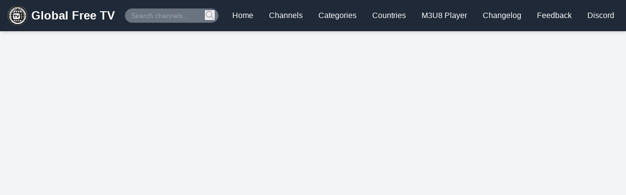

--- FILE ---
content_type: text/html; charset=utf-8
request_url: https://www.globalfreetv.com/channels/AlhaqeqaAldawlia.jo
body_size: 5377
content:
<!DOCTYPE html><html lang="en"><head><meta charSet="utf-8"/><meta name="viewport" content="width=device-width, initial-scale=1"/><link rel="stylesheet" href="/_next/static/css/0a0e37b562c4bbf3.css" data-precedence="next"/><link rel="stylesheet" href="/_next/static/css/267f0a9e7b9b5671.css" data-precedence="next"/><link rel="stylesheet" href="/_next/static/css/b7aba0aabf079b70.css" data-precedence="next"/><link rel="preload" as="script" fetchPriority="low" href="/_next/static/chunks/webpack-ce6914c16653e6cf.js"/><script src="/_next/static/chunks/e6e143be-4df03ee32f382587.js" async=""></script><script src="/_next/static/chunks/660-0797fc7b822e6d4c.js" async=""></script><script src="/_next/static/chunks/main-app-ed7f4d00c8d2dfac.js" async=""></script><script src="/_next/static/chunks/6dc81886-cc34be32c7b55a9d.js" async=""></script><script src="/_next/static/chunks/36498c9b-0f41450e17ffc3cd.js" async=""></script><script src="/_next/static/chunks/b732d967-517990af027da1dc.js" async=""></script><script src="/_next/static/chunks/547-69276c965ce2a3cd.js" async=""></script><script src="/_next/static/chunks/966-b958dd94346bf224.js" async=""></script><script src="/_next/static/chunks/237-80745614b61e1d96.js" async=""></script><script src="/_next/static/chunks/784-a54a61cc8e0da2c0.js" async=""></script><script src="/_next/static/chunks/82-af90b8628b9555b6.js" async=""></script><script src="/_next/static/chunks/532-f76094a3fb9a869d.js" async=""></script><script src="/_next/static/chunks/672-ebc4503d4c0b3ddc.js" async=""></script><script src="/_next/static/chunks/app/channels/%5Bid%5D/page-cebce30c7d5b8836.js" async=""></script><script src="/_next/static/chunks/493ff4cd-e969d6a4496c6fd6.js" async=""></script><script src="/_next/static/chunks/263-05685c1336717363.js" async=""></script><script src="/_next/static/chunks/925-9761ae1c64e1c821.js" async=""></script><script src="/_next/static/chunks/app/layout-e5be4eb704f56601.js" async=""></script><link rel="preload" href="https://pagead2.googlesyndication.com/pagead/js/adsbygoogle.js?client=ca-pub-4003611737512989" as="script"/><link rel="preload" href="https://www.googletagmanager.com/gtag/js?id=G-RN03FN3ZZY" as="script"/><title>Channel AlhaqeqaAldawlia.jo - Global Free TV</title><meta name="description" content="Watch AlhaqeqaAldawlia.jo channel live and free on Global Free TV. Enjoy high-quality streaming with no subscription required. Access your favorite shows, news, sports, and entertainment anytime."/><meta name="keywords" content="AlhaqeqaAldawlia.jo, live tv, free streaming, online tv, watch AlhaqeqaAldawlia.jo online, free tv channels, global free tv, streaming service, no subscription tv"/><link rel="canonical" href="https://www.globalfreetv.com/channels/AlhaqeqaAldawlia.jo"/><meta property="og:title" content="Channel AlhaqeqaAldawlia.jo - Global Free TV"/><meta property="og:description" content="Watch AlhaqeqaAldawlia.jo channel live and free on Global Free TV. Enjoy high-quality streaming with no subscription required. Access your favorite shows, news, sports, and entertainment anytime."/><meta property="og:url" content="https://www.globalfreetv.com/channels/AlhaqeqaAldawlia.jo"/><meta property="og:site_name" content="Global Free TV"/><meta property="og:locale" content="en_US"/><meta property="og:image" content="https://www.globalfreetv.com/default-channel-image.jpg"/><meta property="og:image:width" content="1200"/><meta property="og:image:height" content="630"/><meta property="og:image:alt" content="Global Free TV Channel"/><meta property="og:type" content="video.other"/><meta name="twitter:card" content="summary_large_image"/><meta name="twitter:title" content="Channel AlhaqeqaAldawlia.jo - Global Free TV"/><meta name="twitter:description" content="Watch AlhaqeqaAldawlia.jo channel live and free on Global Free TV. Enjoy high-quality streaming with no subscription required. Access your favorite shows, news, sports, and entertainment anytime."/><meta name="twitter:image" content="https://www.globalfreetv.com/default-channel-image.jpg"/><link rel="icon" href="/icon.ico?05858bfd96c157df" type="image/x-icon" sizes="16x16"/><script src="/_next/static/chunks/polyfills-78c92fac7aa8fdd8.js" noModule=""></script></head><body><!--$--><!--/$--><style data-mantine-styles="classes">@media (max-width: 35.99375em) {.mantine-visible-from-xs {display: none !important;}}@media (min-width: 36em) {.mantine-hidden-from-xs {display: none !important;}}@media (max-width: 47.99375em) {.mantine-visible-from-sm {display: none !important;}}@media (min-width: 48em) {.mantine-hidden-from-sm {display: none !important;}}@media (max-width: 61.99375em) {.mantine-visible-from-md {display: none !important;}}@media (min-width: 62em) {.mantine-hidden-from-md {display: none !important;}}@media (max-width: 74.99375em) {.mantine-visible-from-lg {display: none !important;}}@media (min-width: 75em) {.mantine-hidden-from-lg {display: none !important;}}@media (max-width: 87.99375em) {.mantine-visible-from-xl {display: none !important;}}@media (min-width: 88em) {.mantine-hidden-from-xl {display: none !important;}}</style><header class="bg-gray-800 text-white py-3 px-4 shadow-md"><nav class="container mx-auto flex flex-wrap justify-between items-center"><a class="flex items-center" href="/"><img alt="Global Free TV Logo" loading="lazy" width="40" height="40" decoding="async" data-nimg="1" class="mr-2 rounded-full" style="color:transparent" srcSet="/_next/image?url=%2Flogo.png&amp;w=48&amp;q=75 1x, /_next/image?url=%2Flogo.png&amp;w=96&amp;q=75 2x" src="/_next/image?url=%2Flogo.png&amp;w=96&amp;q=75"/><span class="text-xl md:text-2xl font-bold">Global Free TV</span></a><div class="md:hidden flex items-center"><button type="button" class="ml-2 p-2 rounded-md text-gray-300 hover:text-white hover:bg-gray-700 focus:outline-none focus:ring-2 focus:ring-inset focus:ring-white" aria-expanded="false" aria-label="Toggle navigation menu"><svg class="h-6 w-6" xmlns="http://www.w3.org/2000/svg" fill="none" viewBox="0 0 24 24" stroke="currentColor"><path stroke-linecap="round" stroke-linejoin="round" stroke-width="2" d="M4 6h16M4 12h16M4 18h16"></path></svg></button></div><div class="hidden md:flex md:items-center md:w-auto"><form class="relative"><input type="text" placeholder="Search channels..." class="w-48 px-3 py-1 bg-gray-500 text-white text-sm border border-gray-600 rounded-full focus:outline-none focus:ring-1 focus:ring-blue-500 focus:border-transparent" value=""/><button type="submit" class="absolute right-0 top-0 mt-1 mr-2 text-gray-400 hover:text-white focus:outline-none"><svg xmlns="http://www.w3.org/2000/svg" class="h-5 w-5" fill="none" viewBox="0 0 24 24" stroke="currentColor"><path stroke-linecap="round" stroke-linejoin="round" stroke-width="2" d="M21 21l-6-6m2-5a7 7 0 11-14 0 7 7 0 0114 0z"></path></svg></button></form></div><div class="hidden md:flex md:items-center md:w-auto"><ul class="flex space-x-2 lg:space-x-4"><li><a class="px-2 py-1 rounded hover:bg-gray-700 hover:text-white transition-colors duration-200" aria-label="Navigate to Home" href="/">Home</a></li><li><a class="px-2 py-1 rounded hover:bg-gray-700 hover:text-white transition-colors duration-200" aria-label="Navigate to Channels" href="/channels">Channels</a></li><li><a class="px-2 py-1 rounded hover:bg-gray-700 hover:text-white transition-colors duration-200" aria-label="Navigate to Categories" href="/categories">Categories</a></li><li><a class="px-2 py-1 rounded hover:bg-gray-700 hover:text-white transition-colors duration-200" aria-label="Navigate to Countries" href="/countries">Countries</a></li><li><a class="px-2 py-1 rounded hover:bg-gray-700 hover:text-white transition-colors duration-200" aria-label="Navigate to M3U8 Player" href="/m3u8-player">M3U8 Player</a></li><li><a class="px-2 py-1 rounded hover:bg-gray-700 hover:text-white transition-colors duration-200" aria-label="Navigate to Changelog" href="/changelog">Changelog</a></li><li><a class="px-2 py-1 rounded hover:bg-gray-700 hover:text-white transition-colors duration-200" aria-label="Navigate to Feedback" href="/cdn-cgi/l/email-protection#abd8dedbdbc4d9dfebccc7c4c9cac7cdd9cecedfdd85c8c4c6">Feedback</a></li><li><a class="px-2 py-1 rounded hover:bg-gray-700 hover:text-white transition-colors duration-200" aria-label="Navigate to Discord" href="https://discord.gg/pPaerCghRN">Discord</a></li></ul></div><div class="hidden w-full md:hidden mt-4 border-t border-gray-700 pt-4"><div class="mb-4"><form class="relative"><input type="text" placeholder="Search channels..." class="w-48 px-3 py-1 bg-gray-500 text-white text-sm border border-gray-600 rounded-full focus:outline-none focus:ring-1 focus:ring-blue-500 focus:border-transparent" value=""/><button type="submit" class="absolute right-0 top-0 mt-1 mr-2 text-gray-400 hover:text-white focus:outline-none"><svg xmlns="http://www.w3.org/2000/svg" class="h-5 w-5" fill="none" viewBox="0 0 24 24" stroke="currentColor"><path stroke-linecap="round" stroke-linejoin="round" stroke-width="2" d="M21 21l-6-6m2-5a7 7 0 11-14 0 7 7 0 0114 0z"></path></svg></button></form></div><ul class="flex flex-col space-y-2"><li><a class="block px-3 py-2 rounded hover:bg-gray-700 hover:text-white transition-colors duration-200" aria-label="Navigate to Home" href="/">Home</a></li><li><a class="block px-3 py-2 rounded hover:bg-gray-700 hover:text-white transition-colors duration-200" aria-label="Navigate to Channels" href="/channels">Channels</a></li><li><a class="block px-3 py-2 rounded hover:bg-gray-700 hover:text-white transition-colors duration-200" aria-label="Navigate to Categories" href="/categories">Categories</a></li><li><a class="block px-3 py-2 rounded hover:bg-gray-700 hover:text-white transition-colors duration-200" aria-label="Navigate to Countries" href="/countries">Countries</a></li><li><a class="block px-3 py-2 rounded hover:bg-gray-700 hover:text-white transition-colors duration-200" aria-label="Navigate to M3U8 Player" href="/m3u8-player">M3U8 Player</a></li><li><a class="block px-3 py-2 rounded hover:bg-gray-700 hover:text-white transition-colors duration-200" aria-label="Navigate to Changelog" href="/changelog">Changelog</a></li><li><a class="block px-3 py-2 rounded hover:bg-gray-700 hover:text-white transition-colors duration-200" aria-label="Navigate to Feedback" href="/cdn-cgi/l/email-protection#25565055554a57516542494a4744494357404051530b464a48">Feedback</a></li><li><a class="block px-3 py-2 rounded hover:bg-gray-700 hover:text-white transition-colors duration-200" aria-label="Navigate to Discord" href="https://discord.gg/pPaerCghRN">Discord</a></li></ul></div></nav></header><main class="min-h-screen py-8"><div class="flex justify-center items-center h-screen">Loading...</div></main><footer class="bg-gray-800 text-white py-8"><div class="container mx-auto px-4"><div class="grid grid-cols-1 md:grid-cols-5 gap-8"><div><h3 class="text-lg font-semibold mb-2">Global Free TV</h3><p class="text-sm">Your gateway to free global television.</p></div><div><h3 class="text-lg font-semibold mb-2">About</h3><ul class="text-sm"><li class="mb-1"><a class="hover:text-gray-300" href="/">Home</a></li><li class="mb-1"><a class="hover:text-gray-300" href="/privacy-policy">Privacy Policy</a></li><li class="mb-1"><a class="hover:text-gray-300" href="/contact">Contact</a></li></ul></div><div><h3 class="text-lg font-semibold mb-2">Contact</h3><div class="text-sm"><a href="/cdn-cgi/l/email-protection#abd8dedbdbc4d9dfebccc7c4c9cac7cdd9cecedfdd85c8c4c6" class="hover:text-gray-300 underline block" aria-label="Email Support" tabindex="0"><span class="__cf_email__" data-cfemail="53202623233c212713343f3c31323f3521363627257d303c3e">[email&#160;protected]</span></a></div></div><div><h3 class="text-lg font-semibold mb-2">Explore</h3><ul class="text-sm"><li class="mb-1"><a class="hover:text-gray-300" href="/channels">Channels</a></li><li class="mb-1"><a class="hover:text-gray-300" href="/categories">Categories</a></li><li class="mb-1"><a class="hover:text-gray-300" href="/countries">Countries</a></li></ul></div><div><h3 class="text-lg font-semibold mb-2">Data Source</h3><div class="text-sm space-y-2"><p>Channels data provided by:</p><ul class="space-y-1"><li><a href="https://github.com/iptv-org/iptv" target="_blank" rel="noopener noreferrer" class="hover:text-gray-300 underline" aria-label="IPTV Org GitHub Repository" tabindex="0">iptv-org/iptv</a></li><li><a href="https://kodibeginner.com/best-free-m3u-playlists/" target="_blank" rel="noopener noreferrer" class="hover:text-gray-300 underline" aria-label="Kodi Beginner - Best Free M3U Playlists" tabindex="0">Kodi Beginner</a></li></ul></div></div></div><div class="mt-8 pt-8 border-t border-gray-700 text-center text-sm"><p>© <!-- -->2026<!-- --> Global Free TV. All rights reserved.</p></div></div></footer><script data-cfasync="false" src="/cdn-cgi/scripts/5c5dd728/cloudflare-static/email-decode.min.js"></script><script src="/_next/static/chunks/webpack-ce6914c16653e6cf.js" async=""></script><script>(self.__next_f=self.__next_f||[]).push([0]);self.__next_f.push([2,null])</script><script>self.__next_f.push([1,"1:HL[\"/_next/static/css/0a0e37b562c4bbf3.css\",\"style\"]\n2:HL[\"/_next/static/css/267f0a9e7b9b5671.css\",\"style\"]\n3:HL[\"/_next/static/css/b7aba0aabf079b70.css\",\"style\"]\n"])</script><script>self.__next_f.push([1,"4:I[85921,[],\"\"]\n6:I[19675,[\"495\",\"static/chunks/6dc81886-cc34be32c7b55a9d.js\",\"432\",\"static/chunks/36498c9b-0f41450e17ffc3cd.js\",\"984\",\"static/chunks/b732d967-517990af027da1dc.js\",\"547\",\"static/chunks/547-69276c965ce2a3cd.js\",\"966\",\"static/chunks/966-b958dd94346bf224.js\",\"237\",\"static/chunks/237-80745614b61e1d96.js\",\"784\",\"static/chunks/784-a54a61cc8e0da2c0.js\",\"82\",\"static/chunks/82-af90b8628b9555b6.js\",\"532\",\"static/chunks/532-f76094a3fb9a869d.js\",\"672\",\"static/chunks/672-ebc4503d4c0b3ddc.js\",\"218\",\"static/chunks/app/channels/%5Bid%5D/page-cebce30c7d5b8836.js\"],\"default\"]\n7:I[59986,[],\"\"]\n9:I[43582,[],\"\"]\na:I[21638,[\"432\",\"static/chunks/36498c9b-0f41450e17ffc3cd.js\",\"601\",\"static/chunks/493ff4cd-e969d6a4496c6fd6.js\",\"547\",\"static/chunks/547-69276c965ce2a3cd.js\",\"966\",\"static/chunks/966-b958dd94346bf224.js\",\"263\",\"static/chunks/263-05685c1336717363.js\",\"82\",\"static/chunks/82-af90b8628b9555b6.js\",\"925\",\"static/chunks/925-9761ae1c64e1c821.js\",\"185\",\"static/chunks/app/layout-e5be4eb704f56601.js\"],\"\"]\nb:I[94492,[\"432\",\"static/chunks/36498c9b-0f41450e17ffc3cd.js\",\"601\",\"static/chunks/493ff4cd-e969d6a4496c6fd6.js\",\"547\",\"static/chunks/547-69276c965ce2a3cd.js\",\"966\",\"static/chunks/966-b958dd94346bf224.js\",\"263\",\"static/chunks/263-05685c1336717363.js\",\"82\",\"static/chunks/82-af90b8628b9555b6.js\",\"925\",\"static/chunks/925-9761ae1c64e1c821.js\",\"185\",\"static/chunks/app/layout-e5be4eb704f56601.js\"],\"PostHogProvider\"]\nc:I[73222,[\"432\",\"static/chunks/36498c9b-0f41450e17ffc3cd.js\",\"601\",\"static/chunks/493ff4cd-e969d6a4496c6fd6.js\",\"547\",\"static/chunks/547-69276c965ce2a3cd.js\",\"966\",\"static/chunks/966-b958dd94346bf224.js\",\"263\",\"static/chunks/263-05685c1336717363.js\",\"82\",\"static/chunks/82-af90b8628b9555b6.js\",\"925\",\"static/chunks/925-9761ae1c64e1c821.js\",\"185\",\"static/chunks/app/layout-e5be4eb704f56601.js\"],\"Provider\"]\nd:I[43925,[\"432\",\"static/chunks/36498c9b-0f41450e17ffc3cd.js\",\"601\",\"static/chunks/493ff4cd-e969d6a4496c6fd6.js\",\"547\",\"static/chunks/547-69276c965ce2a3cd.js\",\"966\",\"static/chunks/966-b958dd94346bf224.js\",\"263\",\""])</script><script>self.__next_f.push([1,"static/chunks/263-05685c1336717363.js\",\"82\",\"static/chunks/82-af90b8628b9555b6.js\",\"925\",\"static/chunks/925-9761ae1c64e1c821.js\",\"185\",\"static/chunks/app/layout-e5be4eb704f56601.js\"],\"MantineProvider\"]\ne:I[12599,[\"432\",\"static/chunks/36498c9b-0f41450e17ffc3cd.js\",\"601\",\"static/chunks/493ff4cd-e969d6a4496c6fd6.js\",\"547\",\"static/chunks/547-69276c965ce2a3cd.js\",\"966\",\"static/chunks/966-b958dd94346bf224.js\",\"263\",\"static/chunks/263-05685c1336717363.js\",\"82\",\"static/chunks/82-af90b8628b9555b6.js\",\"925\",\"static/chunks/925-9761ae1c64e1c821.js\",\"185\",\"static/chunks/app/layout-e5be4eb704f56601.js\"],\"ModalsProvider\"]\nf:I[91199,[\"432\",\"static/chunks/36498c9b-0f41450e17ffc3cd.js\",\"601\",\"static/chunks/493ff4cd-e969d6a4496c6fd6.js\",\"547\",\"static/chunks/547-69276c965ce2a3cd.js\",\"966\",\"static/chunks/966-b958dd94346bf224.js\",\"263\",\"static/chunks/263-05685c1336717363.js\",\"82\",\"static/chunks/82-af90b8628b9555b6.js\",\"925\",\"static/chunks/925-9761ae1c64e1c821.js\",\"185\",\"static/chunks/app/layout-e5be4eb704f56601.js\"],\"Notifications\"]\n10:I[91956,[\"432\",\"static/chunks/36498c9b-0f41450e17ffc3cd.js\",\"601\",\"static/chunks/493ff4cd-e969d6a4496c6fd6.js\",\"547\",\"static/chunks/547-69276c965ce2a3cd.js\",\"966\",\"static/chunks/966-b958dd94346bf224.js\",\"263\",\"static/chunks/263-05685c1336717363.js\",\"82\",\"static/chunks/82-af90b8628b9555b6.js\",\"925\",\"static/chunks/925-9761ae1c64e1c821.js\",\"185\",\"static/chunks/app/layout-e5be4eb704f56601.js\"],\"default\"]\n11:I[6368,[\"432\",\"static/chunks/36498c9b-0f41450e17ffc3cd.js\",\"601\",\"static/chunks/493ff4cd-e969d6a4496c6fd6.js\",\"547\",\"static/chunks/547-69276c965ce2a3cd.js\",\"966\",\"static/chunks/966-b958dd94346bf224.js\",\"263\",\"static/chunks/263-05685c1336717363.js\",\"82\",\"static/chunks/82-af90b8628b9555b6.js\",\"925\",\"static/chunks/925-9761ae1c64e1c821.js\",\"185\",\"static/chunks/app/layout-e5be4eb704f56601.js\"],\"GoogleAnalytics\"]\n12:I[13547,[\"432\",\"static/chunks/36498c9b-0f41450e17ffc3cd.js\",\"601\",\"static/chunks/493ff4cd-e969d6a4496c6fd6.js\",\"547\",\"static/chunks/547-69276c965ce2a3cd.js\",\"966\",\"static/chunks/966-b958dd94346bf22"])</script><script>self.__next_f.push([1,"4.js\",\"263\",\"static/chunks/263-05685c1336717363.js\",\"82\",\"static/chunks/82-af90b8628b9555b6.js\",\"925\",\"static/chunks/925-9761ae1c64e1c821.js\",\"185\",\"static/chunks/app/layout-e5be4eb704f56601.js\"],\"\"]\n14:I[3765,[],\"\"]\n8:[\"id\",\"AlhaqeqaAldawlia.jo\",\"d\"]\n15:[]\n"])</script><script>self.__next_f.push([1,"0:[[[\"$\",\"link\",\"0\",{\"rel\":\"stylesheet\",\"href\":\"/_next/static/css/0a0e37b562c4bbf3.css\",\"precedence\":\"next\",\"crossOrigin\":\"$undefined\"}],[\"$\",\"link\",\"1\",{\"rel\":\"stylesheet\",\"href\":\"/_next/static/css/267f0a9e7b9b5671.css\",\"precedence\":\"next\",\"crossOrigin\":\"$undefined\"}]],[\"$\",\"$L4\",null,{\"buildId\":\"0vZR0mZBG13jSY-p8jmh4\",\"assetPrefix\":\"\",\"initialCanonicalUrl\":\"/channels/AlhaqeqaAldawlia.jo\",\"initialTree\":[\"\",{\"children\":[\"channels\",{\"children\":[[\"id\",\"AlhaqeqaAldawlia.jo\",\"d\"],{\"children\":[\"__PAGE__\",{}]}]}]},\"$undefined\",\"$undefined\",true],\"initialSeedData\":[\"\",{\"children\":[\"channels\",{\"children\":[[\"id\",\"AlhaqeqaAldawlia.jo\",\"d\"],{\"children\":[\"__PAGE__\",{},[[\"$L5\",[\"$\",\"$L6\",null,{\"channelId\":\"AlhaqeqaAldawlia.jo\"}]],null],null]},[\"$\",\"$L7\",null,{\"parallelRouterKey\":\"children\",\"segmentPath\":[\"children\",\"channels\",\"children\",\"$8\",\"children\"],\"error\":\"$undefined\",\"errorStyles\":\"$undefined\",\"errorScripts\":\"$undefined\",\"template\":[\"$\",\"$L9\",null,{}],\"templateStyles\":\"$undefined\",\"templateScripts\":\"$undefined\",\"notFound\":\"$undefined\",\"notFoundStyles\":\"$undefined\",\"styles\":[[\"$\",\"link\",\"0\",{\"rel\":\"stylesheet\",\"href\":\"/_next/static/css/b7aba0aabf079b70.css\",\"precedence\":\"next\",\"crossOrigin\":\"$undefined\"}]]}],null]},[\"$\",\"$L7\",null,{\"parallelRouterKey\":\"children\",\"segmentPath\":[\"children\",\"channels\",\"children\"],\"error\":\"$undefined\",\"errorStyles\":\"$undefined\",\"errorScripts\":\"$undefined\",\"template\":[\"$\",\"$L9\",null,{}],\"templateStyles\":\"$undefined\",\"templateScripts\":\"$undefined\",\"notFound\":\"$undefined\",\"notFoundStyles\":\"$undefined\",\"styles\":null}],null]},[[\"$\",\"html\",null,{\"lang\":\"en\",\"children\":[[\"$\",\"head\",null,{\"children\":[\"$\",\"$La\",null,{\"async\":true,\"src\":\"https://pagead2.googlesyndication.com/pagead/js/adsbygoogle.js?client=ca-pub-4003611737512989\",\"crossOrigin\":\"anonymous\",\"strategy\":\"afterInteractive\"}]}],[\"$\",\"body\",null,{\"children\":[\"$\",\"$Lb\",null,{\"children\":[\"$\",\"$Lc\",null,{\"children\":[\"$\",\"$Ld\",null,{\"children\":[\"$\",\"$Le\",null,{\"children\":[[\"$\",\"$Lf\",null,{}],[\"$\",\"$L10\",null,{}],[\"$\",\"main\",null,{\"className\":\"min-h-screen py-8\",\"children\":[\"$\",\"$L7\",null,{\"parallelRouterKey\":\"children\",\"segmentPath\":[\"children\"],\"error\":\"$undefined\",\"errorStyles\":\"$undefined\",\"errorScripts\":\"$undefined\",\"template\":[\"$\",\"$L9\",null,{}],\"templateStyles\":\"$undefined\",\"templateScripts\":\"$undefined\",\"notFound\":[[\"$\",\"title\",null,{\"children\":\"404: This page could not be found.\"}],[\"$\",\"div\",null,{\"style\":{\"fontFamily\":\"system-ui,\\\"Segoe UI\\\",Roboto,Helvetica,Arial,sans-serif,\\\"Apple Color Emoji\\\",\\\"Segoe UI Emoji\\\"\",\"height\":\"100vh\",\"textAlign\":\"center\",\"display\":\"flex\",\"flexDirection\":\"column\",\"alignItems\":\"center\",\"justifyContent\":\"center\"},\"children\":[\"$\",\"div\",null,{\"children\":[[\"$\",\"style\",null,{\"dangerouslySetInnerHTML\":{\"__html\":\"body{color:#000;background:#fff;margin:0}.next-error-h1{border-right:1px solid rgba(0,0,0,.3)}@media (prefers-color-scheme:dark){body{color:#fff;background:#000}.next-error-h1{border-right:1px solid rgba(255,255,255,.3)}}\"}}],[\"$\",\"h1\",null,{\"className\":\"next-error-h1\",\"style\":{\"display\":\"inline-block\",\"margin\":\"0 20px 0 0\",\"padding\":\"0 23px 0 0\",\"fontSize\":24,\"fontWeight\":500,\"verticalAlign\":\"top\",\"lineHeight\":\"49px\"},\"children\":\"404\"}],[\"$\",\"div\",null,{\"style\":{\"display\":\"inline-block\"},\"children\":[\"$\",\"h2\",null,{\"style\":{\"fontSize\":14,\"fontWeight\":400,\"lineHeight\":\"49px\",\"margin\":0},\"children\":\"This page could not be found.\"}]}]]}]}]],\"notFoundStyles\":[],\"styles\":null}]}],[\"$\",\"$L11\",null,{\"gaId\":\"G-RN03FN3ZZY\"}],[\"$\",\"footer\",null,{\"className\":\"bg-gray-800 text-white py-8\",\"children\":[\"$\",\"div\",null,{\"className\":\"container mx-auto px-4\",\"children\":[[\"$\",\"div\",null,{\"className\":\"grid grid-cols-1 md:grid-cols-5 gap-8\",\"children\":[[\"$\",\"div\",null,{\"children\":[[\"$\",\"h3\",null,{\"className\":\"text-lg font-semibold mb-2\",\"children\":\"Global Free TV\"}],[\"$\",\"p\",null,{\"className\":\"text-sm\",\"children\":\"Your gateway to free global television.\"}]]}],[[\"$\",\"div\",\"0\",{\"children\":[[\"$\",\"h3\",null,{\"className\":\"text-lg font-semibold mb-2\",\"children\":\"About\"}],[\"$\",\"ul\",null,{\"className\":\"text-sm\",\"children\":[[\"$\",\"li\",\"0\",{\"className\":\"mb-1\",\"children\":[\"$\",\"$L12\",null,{\"href\":\"/\",\"className\":\"hover:text-gray-300\",\"children\":\"Home\"}]}],[\"$\",\"li\",\"1\",{\"className\":\"mb-1\",\"children\":[\"$\",\"$L12\",null,{\"href\":\"/privacy-policy\",\"className\":\"hover:text-gray-300\",\"children\":\"Privacy Policy\"}]}],[\"$\",\"li\",\"2\",{\"className\":\"mb-1\",\"children\":[\"$\",\"$L12\",null,{\"href\":\"/contact\",\"className\":\"hover:text-gray-300\",\"children\":\"Contact\"}]}]]}]]}],[\"$\",\"div\",\"1\",{\"children\":[[\"$\",\"h3\",null,{\"className\":\"text-lg font-semibold mb-2\",\"children\":\"Contact\"}],[\"$\",\"div\",null,{\"className\":\"text-sm\",\"children\":[\"$\",\"a\",null,{\"href\":\"mailto:support@globalfreetv.com\",\"className\":\"hover:text-gray-300 underline block\",\"aria-label\":\"Email Support\",\"tabIndex\":0,\"children\":\"support@globalfreetv.com\"}]}]]}],[\"$\",\"div\",\"2\",{\"children\":[[\"$\",\"h3\",null,{\"className\":\"text-lg font-semibold mb-2\",\"children\":\"Explore\"}],[\"$\",\"ul\",null,{\"className\":\"text-sm\",\"children\":[[\"$\",\"li\",\"0\",{\"className\":\"mb-1\",\"children\":[\"$\",\"$L12\",null,{\"href\":\"/channels\",\"className\":\"hover:text-gray-300\",\"children\":\"Channels\"}]}],[\"$\",\"li\",\"1\",{\"className\":\"mb-1\",\"children\":[\"$\",\"$L12\",null,{\"href\":\"/categories\",\"className\":\"hover:text-gray-300\",\"children\":\"Categories\"}]}],[\"$\",\"li\",\"2\",{\"className\":\"mb-1\",\"children\":[\"$\",\"$L12\",null,{\"href\":\"/countries\",\"className\":\"hover:text-gray-300\",\"children\":\"Countries\"}]}]]}]]}],[\"$\",\"div\",\"3\",{\"children\":[[\"$\",\"h3\",null,{\"className\":\"text-lg font-semibold mb-2\",\"children\":\"Data Source\"}],[\"$\",\"div\",null,{\"className\":\"text-sm space-y-2\",\"children\":[[\"$\",\"p\",null,{\"children\":\"Channels data provided by:\"}],[\"$\",\"ul\",null,{\"className\":\"space-y-1\",\"children\":[[\"$\",\"li\",null,{\"children\":[\"$\",\"a\",null,{\"href\":\"https://github.com/iptv-org/iptv\",\"target\":\"_blank\",\"rel\":\"noopener noreferrer\",\"className\":\"hover:text-gray-300 underline\",\"aria-label\":\"IPTV Org GitHub Repository\",\"tabIndex\":0,\"children\":\"iptv-org/iptv\"}]}],[\"$\",\"li\",null,{\"children\":[\"$\",\"a\",null,{\"href\":\"https://kodibeginner.com/best-free-m3u-playlists/\",\"target\":\"_blank\",\"rel\":\"noopener noreferrer\",\"className\":\"hover:text-gray-300 underline\",\"aria-label\":\"Kodi Beginner - Best Free M3U Playlists\",\"tabIndex\":0,\"children\":\"Kodi Beginner\"}]}]]}]]}]]}]]]}],[\"$\",\"div\",null,{\"className\":\"mt-8 pt-8 border-t border-gray-700 text-center text-sm\",\"children\":[\"$\",\"p\",null,{\"children\":[\"© \",2026,\" Global Free TV. All rights reserved.\"]}]}]]}]}]]}]}]}]}]}]]}],null],null],\"couldBeIntercepted\":false,\"initialHead\":[false,\"$L13\"],\"globalErrorComponent\":\"$14\",\"missingSlots\":\"$W15\"}]]\n"])</script><script>self.__next_f.push([1,"13:[[\"$\",\"meta\",\"0\",{\"name\":\"viewport\",\"content\":\"width=device-width, initial-scale=1\"}],[\"$\",\"meta\",\"1\",{\"charSet\":\"utf-8\"}],[\"$\",\"title\",\"2\",{\"children\":\"Channel AlhaqeqaAldawlia.jo - Global Free TV\"}],[\"$\",\"meta\",\"3\",{\"name\":\"description\",\"content\":\"Watch AlhaqeqaAldawlia.jo channel live and free on Global Free TV. Enjoy high-quality streaming with no subscription required. Access your favorite shows, news, sports, and entertainment anytime.\"}],[\"$\",\"meta\",\"4\",{\"name\":\"keywords\",\"content\":\"AlhaqeqaAldawlia.jo, live tv, free streaming, online tv, watch AlhaqeqaAldawlia.jo online, free tv channels, global free tv, streaming service, no subscription tv\"}],[\"$\",\"link\",\"5\",{\"rel\":\"canonical\",\"href\":\"https://www.globalfreetv.com/channels/AlhaqeqaAldawlia.jo\"}],[\"$\",\"meta\",\"6\",{\"property\":\"og:title\",\"content\":\"Channel AlhaqeqaAldawlia.jo - Global Free TV\"}],[\"$\",\"meta\",\"7\",{\"property\":\"og:description\",\"content\":\"Watch AlhaqeqaAldawlia.jo channel live and free on Global Free TV. Enjoy high-quality streaming with no subscription required. Access your favorite shows, news, sports, and entertainment anytime.\"}],[\"$\",\"meta\",\"8\",{\"property\":\"og:url\",\"content\":\"https://www.globalfreetv.com/channels/AlhaqeqaAldawlia.jo\"}],[\"$\",\"meta\",\"9\",{\"property\":\"og:site_name\",\"content\":\"Global Free TV\"}],[\"$\",\"meta\",\"10\",{\"property\":\"og:locale\",\"content\":\"en_US\"}],[\"$\",\"meta\",\"11\",{\"property\":\"og:image\",\"content\":\"https://www.globalfreetv.com/default-channel-image.jpg\"}],[\"$\",\"meta\",\"12\",{\"property\":\"og:image:width\",\"content\":\"1200\"}],[\"$\",\"meta\",\"13\",{\"property\":\"og:image:height\",\"content\":\"630\"}],[\"$\",\"meta\",\"14\",{\"property\":\"og:image:alt\",\"content\":\"Global Free TV Channel\"}],[\"$\",\"meta\",\"15\",{\"property\":\"og:type\",\"content\":\"video.other\"}],[\"$\",\"meta\",\"16\",{\"name\":\"twitter:card\",\"content\":\"summary_large_image\"}],[\"$\",\"meta\",\"17\",{\"name\":\"twitter:title\",\"content\":\"Channel AlhaqeqaAldawlia.jo - Global Free TV\"}],[\"$\",\"meta\",\"18\",{\"name\":\"twitter:description\",\"content\":\"Watch AlhaqeqaAldawlia.jo channel live and free on Global Free TV. Enjoy high-quality streaming with no subscription required. Access your favorite shows, news, sports, and entertainment anytime.\"}],[\"$\",\"meta\",\"19\",{\"name\":\"twitter:image\",\"content\":\"https://www.globalfreetv.com/default-channel-image.jpg\"}],[\"$\",\"link\",\"20\",{\"rel\":\"icon\",\"href\":\"/icon.ico?05858bfd96c157df\",\"type\":\"image/x-icon\",\"sizes\":\"16x16\"}]]\n"])</script><script>self.__next_f.push([1,"5:null\n"])</script><script defer src="https://static.cloudflareinsights.com/beacon.min.js/vcd15cbe7772f49c399c6a5babf22c1241717689176015" integrity="sha512-ZpsOmlRQV6y907TI0dKBHq9Md29nnaEIPlkf84rnaERnq6zvWvPUqr2ft8M1aS28oN72PdrCzSjY4U6VaAw1EQ==" data-cf-beacon='{"version":"2024.11.0","token":"2c71a483ef454408ae3c778d13688147","r":1,"server_timing":{"name":{"cfCacheStatus":true,"cfEdge":true,"cfExtPri":true,"cfL4":true,"cfOrigin":true,"cfSpeedBrain":true},"location_startswith":null}}' crossorigin="anonymous"></script>
</body></html>

--- FILE ---
content_type: text/html; charset=utf-8
request_url: https://www.google.com/recaptcha/api2/aframe
body_size: 267
content:
<!DOCTYPE HTML><html><head><meta http-equiv="content-type" content="text/html; charset=UTF-8"></head><body><script nonce="7OFAiGKOSuhNjsOo5BOovA">/** Anti-fraud and anti-abuse applications only. See google.com/recaptcha */ try{var clients={'sodar':'https://pagead2.googlesyndication.com/pagead/sodar?'};window.addEventListener("message",function(a){try{if(a.source===window.parent){var b=JSON.parse(a.data);var c=clients[b['id']];if(c){var d=document.createElement('img');d.src=c+b['params']+'&rc='+(localStorage.getItem("rc::a")?sessionStorage.getItem("rc::b"):"");window.document.body.appendChild(d);sessionStorage.setItem("rc::e",parseInt(sessionStorage.getItem("rc::e")||0)+1);localStorage.setItem("rc::h",'1768452276818');}}}catch(b){}});window.parent.postMessage("_grecaptcha_ready", "*");}catch(b){}</script></body></html>

--- FILE ---
content_type: text/x-component
request_url: https://www.globalfreetv.com/?_rsc=k69s2
body_size: 2658
content:
2:I[68517,["495","static/chunks/6dc81886-cc34be32c7b55a9d.js","432","static/chunks/36498c9b-0f41450e17ffc3cd.js","984","static/chunks/b732d967-517990af027da1dc.js","547","static/chunks/547-69276c965ce2a3cd.js","966","static/chunks/966-b958dd94346bf224.js","237","static/chunks/237-80745614b61e1d96.js","784","static/chunks/784-a54a61cc8e0da2c0.js","532","static/chunks/532-f76094a3fb9a869d.js","488","static/chunks/488-ee5f70775ef6f7fa.js","672","static/chunks/672-ebc4503d4c0b3ddc.js","931","static/chunks/app/page-2ddb835ff6b11532.js"],"default"]
3:I[24908,["495","static/chunks/6dc81886-cc34be32c7b55a9d.js","432","static/chunks/36498c9b-0f41450e17ffc3cd.js","984","static/chunks/b732d967-517990af027da1dc.js","547","static/chunks/547-69276c965ce2a3cd.js","966","static/chunks/966-b958dd94346bf224.js","237","static/chunks/237-80745614b61e1d96.js","784","static/chunks/784-a54a61cc8e0da2c0.js","532","static/chunks/532-f76094a3fb9a869d.js","488","static/chunks/488-ee5f70775ef6f7fa.js","672","static/chunks/672-ebc4503d4c0b3ddc.js","931","static/chunks/app/page-2ddb835ff6b11532.js"],"default"]
4:I[21638,["432","static/chunks/36498c9b-0f41450e17ffc3cd.js","601","static/chunks/493ff4cd-e969d6a4496c6fd6.js","547","static/chunks/547-69276c965ce2a3cd.js","966","static/chunks/966-b958dd94346bf224.js","263","static/chunks/263-05685c1336717363.js","82","static/chunks/82-af90b8628b9555b6.js","925","static/chunks/925-9761ae1c64e1c821.js","185","static/chunks/app/layout-e5be4eb704f56601.js"],""]
5:I[94492,["432","static/chunks/36498c9b-0f41450e17ffc3cd.js","601","static/chunks/493ff4cd-e969d6a4496c6fd6.js","547","static/chunks/547-69276c965ce2a3cd.js","966","static/chunks/966-b958dd94346bf224.js","263","static/chunks/263-05685c1336717363.js","82","static/chunks/82-af90b8628b9555b6.js","925","static/chunks/925-9761ae1c64e1c821.js","185","static/chunks/app/layout-e5be4eb704f56601.js"],"PostHogProvider"]
6:I[73222,["432","static/chunks/36498c9b-0f41450e17ffc3cd.js","601","static/chunks/493ff4cd-e969d6a4496c6fd6.js","547","static/chunks/547-69276c965ce2a3cd.js","966","static/chunks/966-b958dd94346bf224.js","263","static/chunks/263-05685c1336717363.js","82","static/chunks/82-af90b8628b9555b6.js","925","static/chunks/925-9761ae1c64e1c821.js","185","static/chunks/app/layout-e5be4eb704f56601.js"],"Provider"]
7:I[43925,["432","static/chunks/36498c9b-0f41450e17ffc3cd.js","601","static/chunks/493ff4cd-e969d6a4496c6fd6.js","547","static/chunks/547-69276c965ce2a3cd.js","966","static/chunks/966-b958dd94346bf224.js","263","static/chunks/263-05685c1336717363.js","82","static/chunks/82-af90b8628b9555b6.js","925","static/chunks/925-9761ae1c64e1c821.js","185","static/chunks/app/layout-e5be4eb704f56601.js"],"MantineProvider"]
8:I[12599,["432","static/chunks/36498c9b-0f41450e17ffc3cd.js","601","static/chunks/493ff4cd-e969d6a4496c6fd6.js","547","static/chunks/547-69276c965ce2a3cd.js","966","static/chunks/966-b958dd94346bf224.js","263","static/chunks/263-05685c1336717363.js","82","static/chunks/82-af90b8628b9555b6.js","925","static/chunks/925-9761ae1c64e1c821.js","185","static/chunks/app/layout-e5be4eb704f56601.js"],"ModalsProvider"]
9:I[91199,["432","static/chunks/36498c9b-0f41450e17ffc3cd.js","601","static/chunks/493ff4cd-e969d6a4496c6fd6.js","547","static/chunks/547-69276c965ce2a3cd.js","966","static/chunks/966-b958dd94346bf224.js","263","static/chunks/263-05685c1336717363.js","82","static/chunks/82-af90b8628b9555b6.js","925","static/chunks/925-9761ae1c64e1c821.js","185","static/chunks/app/layout-e5be4eb704f56601.js"],"Notifications"]
a:I[91956,["432","static/chunks/36498c9b-0f41450e17ffc3cd.js","601","static/chunks/493ff4cd-e969d6a4496c6fd6.js","547","static/chunks/547-69276c965ce2a3cd.js","966","static/chunks/966-b958dd94346bf224.js","263","static/chunks/263-05685c1336717363.js","82","static/chunks/82-af90b8628b9555b6.js","925","static/chunks/925-9761ae1c64e1c821.js","185","static/chunks/app/layout-e5be4eb704f56601.js"],"default"]
b:I[59986,[],""]
c:I[43582,[],""]
d:I[6368,["432","static/chunks/36498c9b-0f41450e17ffc3cd.js","601","static/chunks/493ff4cd-e969d6a4496c6fd6.js","547","static/chunks/547-69276c965ce2a3cd.js","966","static/chunks/966-b958dd94346bf224.js","263","static/chunks/263-05685c1336717363.js","82","static/chunks/82-af90b8628b9555b6.js","925","static/chunks/925-9761ae1c64e1c821.js","185","static/chunks/app/layout-e5be4eb704f56601.js"],"GoogleAnalytics"]
e:I[13547,["432","static/chunks/36498c9b-0f41450e17ffc3cd.js","601","static/chunks/493ff4cd-e969d6a4496c6fd6.js","547","static/chunks/547-69276c965ce2a3cd.js","966","static/chunks/966-b958dd94346bf224.js","263","static/chunks/263-05685c1336717363.js","82","static/chunks/82-af90b8628b9555b6.js","925","static/chunks/925-9761ae1c64e1c821.js","185","static/chunks/app/layout-e5be4eb704f56601.js"],""]
0:["0vZR0mZBG13jSY-p8jmh4",[[["",{"children":["__PAGE__",{}]},"$undefined","$undefined",true],["",{"children":["__PAGE__",{},[["$L1",["$","div",null,{"className":"container mx-auto px-4 sm:px-6 md:px-8 max-w-screen-xl","children":["$","div",null,{"className":"py-4 sm:py-6 md:py-8","children":[["$","div",null,{"className":"flex flex-col sm:flex-row sm:items-center sm:justify-between mb-4 sm:mb-6","children":[["$","h1",null,{"className":"text-2xl sm:text-3xl md:text-4xl font-bold mb-3 sm:mb-0 leading-tight","children":"Watch Free TV Online - Global Free TV"}],["$","$L2",null,{"title":"Global Free TV","text":"Stream free TV channels from around the world. No subscription required!","className":"self-start sm:self-auto"}]]}],["$","p",null,{"className":"text-base sm:text-lg md:text-xl mb-4 sm:mb-6 md:mb-8 max-w-3xl","children":"Stream live TV channels from around the world for free. No subscription required!"}],["$","div",null,{"className":"w-full","children":["$","$L3",null,{}]}]]}]}]],null],null]},[["$","html",null,{"lang":"en","children":[["$","head",null,{"children":["$","$L4",null,{"async":true,"src":"https://pagead2.googlesyndication.com/pagead/js/adsbygoogle.js?client=ca-pub-4003611737512989","crossOrigin":"anonymous","strategy":"afterInteractive"}]}],["$","body",null,{"children":["$","$L5",null,{"children":["$","$L6",null,{"children":["$","$L7",null,{"children":["$","$L8",null,{"children":[["$","$L9",null,{}],["$","$La",null,{}],["$","main",null,{"className":"min-h-screen py-8","children":["$","$Lb",null,{"parallelRouterKey":"children","segmentPath":["children"],"error":"$undefined","errorStyles":"$undefined","errorScripts":"$undefined","template":["$","$Lc",null,{}],"templateStyles":"$undefined","templateScripts":"$undefined","notFound":[["$","title",null,{"children":"404: This page could not be found."}],["$","div",null,{"style":{"fontFamily":"system-ui,\"Segoe UI\",Roboto,Helvetica,Arial,sans-serif,\"Apple Color Emoji\",\"Segoe UI Emoji\"","height":"100vh","textAlign":"center","display":"flex","flexDirection":"column","alignItems":"center","justifyContent":"center"},"children":["$","div",null,{"children":[["$","style",null,{"dangerouslySetInnerHTML":{"__html":"body{color:#000;background:#fff;margin:0}.next-error-h1{border-right:1px solid rgba(0,0,0,.3)}@media (prefers-color-scheme:dark){body{color:#fff;background:#000}.next-error-h1{border-right:1px solid rgba(255,255,255,.3)}}"}}],["$","h1",null,{"className":"next-error-h1","style":{"display":"inline-block","margin":"0 20px 0 0","padding":"0 23px 0 0","fontSize":24,"fontWeight":500,"verticalAlign":"top","lineHeight":"49px"},"children":"404"}],["$","div",null,{"style":{"display":"inline-block"},"children":["$","h2",null,{"style":{"fontSize":14,"fontWeight":400,"lineHeight":"49px","margin":0},"children":"This page could not be found."}]}]]}]}]],"notFoundStyles":[],"styles":[["$","link","0",{"rel":"stylesheet","href":"/_next/static/css/b7aba0aabf079b70.css","precedence":"next","crossOrigin":"$undefined"}]]}]}],["$","$Ld",null,{"gaId":"G-RN03FN3ZZY"}],["$","footer",null,{"className":"bg-gray-800 text-white py-8","children":["$","div",null,{"className":"container mx-auto px-4","children":[["$","div",null,{"className":"grid grid-cols-1 md:grid-cols-5 gap-8","children":[["$","div",null,{"children":[["$","h3",null,{"className":"text-lg font-semibold mb-2","children":"Global Free TV"}],["$","p",null,{"className":"text-sm","children":"Your gateway to free global television."}]]}],[["$","div","0",{"children":[["$","h3",null,{"className":"text-lg font-semibold mb-2","children":"About"}],["$","ul",null,{"className":"text-sm","children":[["$","li","0",{"className":"mb-1","children":["$","$Le",null,{"href":"/","className":"hover:text-gray-300","children":"Home"}]}],["$","li","1",{"className":"mb-1","children":["$","$Le",null,{"href":"/privacy-policy","className":"hover:text-gray-300","children":"Privacy Policy"}]}],["$","li","2",{"className":"mb-1","children":["$","$Le",null,{"href":"/contact","className":"hover:text-gray-300","children":"Contact"}]}]]}]]}],["$","div","1",{"children":[["$","h3",null,{"className":"text-lg font-semibold mb-2","children":"Contact"}],["$","div",null,{"className":"text-sm","children":["$","a",null,{"href":"mailto:support@globalfreetv.com","className":"hover:text-gray-300 underline block","aria-label":"Email Support","tabIndex":0,"children":"support@globalfreetv.com"}]}]]}],["$","div","2",{"children":[["$","h3",null,{"className":"text-lg font-semibold mb-2","children":"Explore"}],["$","ul",null,{"className":"text-sm","children":[["$","li","0",{"className":"mb-1","children":["$","$Le",null,{"href":"/channels","className":"hover:text-gray-300","children":"Channels"}]}],["$","li","1",{"className":"mb-1","children":["$","$Le",null,{"href":"/categories","className":"hover:text-gray-300","children":"Categories"}]}],["$","li","2",{"className":"mb-1","children":["$","$Le",null,{"href":"/countries","className":"hover:text-gray-300","children":"Countries"}]}]]}]]}],["$","div","3",{"children":[["$","h3",null,{"className":"text-lg font-semibold mb-2","children":"Data Source"}],["$","div",null,{"className":"text-sm space-y-2","children":[["$","p",null,{"children":"Channels data provided by:"}],["$","ul",null,{"className":"space-y-1","children":[["$","li",null,{"children":["$","a",null,{"href":"https://github.com/iptv-org/iptv","target":"_blank","rel":"noopener noreferrer","className":"hover:text-gray-300 underline","aria-label":"IPTV Org GitHub Repository","tabIndex":0,"children":"iptv-org/iptv"}]}],["$","li",null,{"children":["$","a",null,{"href":"https://kodibeginner.com/best-free-m3u-playlists/","target":"_blank","rel":"noopener noreferrer","className":"hover:text-gray-300 underline","aria-label":"Kodi Beginner - Best Free M3U Playlists","tabIndex":0,"children":"Kodi Beginner"}]}]]}]]}]]}]]]}],["$","div",null,{"className":"mt-8 pt-8 border-t border-gray-700 text-center text-sm","children":["$","p",null,{"children":["Â© ",2025," Global Free TV. All rights reserved."]}]}]]}]}]]}]}]}]}]}]]}],null],null],[[["$","link","0",{"rel":"stylesheet","href":"/_next/static/css/0a0e37b562c4bbf3.css","precedence":"next","crossOrigin":"$undefined"}],["$","link","1",{"rel":"stylesheet","href":"/_next/static/css/267f0a9e7b9b5671.css","precedence":"next","crossOrigin":"$undefined"}]],"$Lf"]]]]
f:[["$","meta","0",{"name":"viewport","content":"width=device-width, initial-scale=1"}],["$","meta","1",{"charSet":"utf-8"}],["$","title","2",{"children":"Global Free TV - Watch Free Live TV Channels Online"}],["$","meta","3",{"name":"description","content":"Stream free TV channels from around the world. Watch live news, sports, and entertainment with no subscription required. Start watching today!"}],["$","meta","4",{"name":"keywords","content":"free TV online, live TV, IPTV, global channels, international TV, stream TV, watch free"}],["$","link","5",{"rel":"canonical","href":"https://www.globalfreetv.com/"}],["$","meta","6",{"property":"og:title","content":"Global Free TV - Watch Free Live TV Channels Online"}],["$","meta","7",{"property":"og:description","content":"Stream free TV channels from around the world. No subscription needed."}],["$","meta","8",{"property":"og:url","content":"https://www.globalfreetv.com/"}],["$","meta","9",{"property":"og:site_name","content":"Global Free TV"}],["$","meta","10",{"property":"og:locale","content":"en_US"}],["$","meta","11",{"property":"og:image","content":"https://www.globalfreetv.com/og-image.jpg"}],["$","meta","12",{"property":"og:image:width","content":"1200"}],["$","meta","13",{"property":"og:image:height","content":"630"}],["$","meta","14",{"property":"og:image:alt","content":"Global Free TV - Watch Free TV Online"}],["$","meta","15",{"property":"og:type","content":"website"}],["$","meta","16",{"name":"twitter:card","content":"summary_large_image"}],["$","meta","17",{"name":"twitter:title","content":"Global Free TV - Watch Free Live TV Channels Online"}],["$","meta","18",{"name":"twitter:description","content":"Stream free TV channels from around the world. No subscription needed."}],["$","meta","19",{"name":"twitter:image","content":"https://www.globalfreetv.com/twitter-image.jpg"}],["$","link","20",{"rel":"icon","href":"/icon.ico?05858bfd96c157df","type":"image/x-icon","sizes":"16x16"}]]
1:null


--- FILE ---
content_type: application/javascript; charset=utf-8
request_url: https://www.globalfreetv.com/_next/static/chunks/app/countries/page-1791f04762a6219f.js
body_size: 673
content:
(self.webpackChunk_N_E=self.webpackChunk_N_E||[]).push([[438],{66886:function(e,n,t){Promise.resolve().then(t.bind(t,66962))},94231:function(e,n,t){"use strict";t.d(n,{default:function(){return l.a}});var a=t(13547),l=t.n(a)},66962:function(e,n,t){"use strict";t.d(n,{default:function(){return o}});var a=t(5862),l=t(67058),c=t(94231),r=t(98540),s=t(17006);function o(){let[e,n]=(0,l.useState)([]),[t,o]=(0,l.useState)(!0),[i,u]=(0,l.useState)(null);return((0,l.useEffect)(()=>{(async function(){try{let{data:e}=await (0,r.q6)(),t=e.map(e=>{var n;let t=null!==(n=(0,s.rZ)(e.country_code))&&void 0!==n?n:{name:"",code:"",flag:""};return{name:t.name,code:t.code,flag:t.flag,channelCount:e.channel_count}}).filter(e=>e.name&&e.code&&e.flag).sort((e,n)=>n.channelCount-e.channelCount);n(t)}catch(e){u("Failed to fetch countries")}finally{o(!1)}})()},[]),t)?(0,a.jsx)("div",{className:"text-center py-12 text-2xl text-gray-600",children:"Loading exciting channels from around the world..."}):i?(0,a.jsxs)("div",{className:"text-center py-12 text-2xl text-red-600",children:["Oops! ",i," Please try again later."]}):(0,a.jsx)("section",{className:"grid grid-cols-2 sm:grid-cols-3 md:grid-cols-4 lg:grid-cols-5 gap-6","aria-label":"List of countries with free TV channels",children:e.map(e=>(0,a.jsx)(c.default,{href:"/countries/".concat((0,s.AI)(e.name)),className:"block transition-all hover:scale-105 focus:outline-none focus:ring-2 focus:ring-blue-500",children:(0,a.jsx)("article",{className:"bg-white shadow-lg rounded-lg overflow-hidden h-full border border-gray-200 hover:shadow-xl transition-shadow",children:(0,a.jsxs)("div",{className:"p-4 flex flex-col items-center",children:[(0,a.jsx)("span",{className:"text-6xl mb-3",role:"img","aria-label":"".concat(e.name," flag"),children:e.flag}),(0,a.jsx)("h2",{className:"font-semibold text-center text-lg mb-1",children:e.name}),(0,a.jsx)("p",{className:"text-sm text-gray-500 mb-2",children:e.code}),(0,a.jsxs)("p",{className:"text-sm font-medium bg-blue-100 text-blue-800 px-3 py-1 rounded-full",children:[e.channelCount," ",1===e.channelCount?"channel":"channels"]})]})})},e.code))})}},17006:function(e,n,t){"use strict";t.d(n,{AI:function(){return o},rZ:function(){return s}});var a=t(35693),l=t.n(a),c=t(42371);let r=l().keyBy(c,"code");function s(e){return r[e]}function o(e){return e.toLowerCase().replace(/\s+/g,"-").replace(/[^a-z0-9-]/g,"").replace(/-+/g,"-").replace(/^-|-$/g,"")}l().keyBy(c,e=>o(e.name))}},function(e){e.O(0,[495,547,532,158,660,744],function(){return e(e.s=66886)}),_N_E=e.O()}]);

--- FILE ---
content_type: application/javascript; charset=utf-8
request_url: https://www.globalfreetv.com/_next/static/chunks/app/channels/%5Bid%5D/page-cebce30c7d5b8836.js
body_size: 3248
content:
(self.webpackChunk_N_E=self.webpackChunk_N_E||[]).push([[218],{95116:function(e,n,t){Promise.resolve().then(t.bind(t,19675))},36443:function(e,n,t){"use strict";t.d(n,{Z:function(){return i}});var r=t(5862),a=t(67058);function s(e){let{isOpen:n,onClose:t,onSubmit:s}=e,[l,c]=(0,a.useState)(""),[i,o]=(0,a.useState)(""),[d,u]=(0,a.useState)(""),[h,m]=(0,a.useState)(""),f=(0,a.useRef)(null),x=(0,a.useRef)(null);return((0,a.useEffect)(()=>{if(n){setTimeout(()=>{var e;null===(e=x.current)||void 0===e||e.focus()},100);let e=e=>{f.current&&!f.current.contains(e.target)&&t()},n=e=>{"Escape"===e.key&&t()};return document.addEventListener("mousedown",e),document.addEventListener("keydown",n),()=>{document.removeEventListener("mousedown",e),document.removeEventListener("keydown",n)}}},[n,t]),n)?(0,r.jsx)("div",{className:"fixed inset-0 bg-black bg-opacity-50 flex items-center justify-center z-50",children:(0,r.jsxs)("div",{ref:f,className:"bg-white rounded-lg shadow-xl w-full max-w-md mx-4 overflow-hidden",role:"dialog","aria-modal":"true","aria-labelledby":"channel-request-modal-title",children:[(0,r.jsx)("div",{className:"p-5 border-b border-gray-200",children:(0,r.jsx)("h3",{id:"channel-request-modal-title",className:"text-lg font-semibold text-gray-900",children:"Request a Channel"})}),(0,r.jsxs)("form",{onSubmit:e=>{e.preventDefault(),l.trim()&&(s(l.trim(),i.trim(),d.trim(),h.trim()),c(""),o(""),u(""),m(""))},children:[(0,r.jsxs)("div",{className:"p-5",children:[(0,r.jsxs)("div",{className:"mb-4",children:[(0,r.jsxs)("label",{htmlFor:"channel-name",className:"block text-sm font-medium text-gray-700 mb-1",children:["Channel Name ",(0,r.jsx)("span",{className:"text-red-500",children:"*"})]}),(0,r.jsx)("input",{id:"channel-name",ref:x,type:"text",value:l,onChange:e=>c(e.target.value),required:!0,placeholder:"Enter channel name",className:"w-full px-3 py-2 border border-gray-300 rounded-md focus:outline-none focus:ring-2 focus:ring-blue-500"})]}),(0,r.jsxs)("div",{className:"mb-4",children:[(0,r.jsx)("label",{htmlFor:"country",className:"block text-sm font-medium text-gray-700 mb-1",children:"Country"}),(0,r.jsx)("input",{id:"country",type:"text",value:i,onChange:e=>o(e.target.value),placeholder:"Enter country of origin (if known)",className:"w-full px-3 py-2 border border-gray-300 rounded-md focus:outline-none focus:ring-2 focus:ring-blue-500"})]}),(0,r.jsxs)("div",{className:"mb-4",children:[(0,r.jsx)("label",{htmlFor:"link",className:"block text-sm font-medium text-gray-700 mb-1",children:"Channel Link"}),(0,r.jsx)("input",{id:"link",type:"url",value:h,onChange:e=>m(e.target.value),placeholder:"Enter channel website or stream URL if available",className:"w-full px-3 py-2 border border-gray-300 rounded-md focus:outline-none focus:ring-2 focus:ring-blue-500"}),(0,r.jsx)("p",{className:"mt-1 text-xs text-gray-500",children:"Adding a link helps us locate and verify the channel faster"})]}),(0,r.jsxs)("div",{children:[(0,r.jsx)("label",{htmlFor:"details",className:"block text-sm font-medium text-gray-700 mb-1",children:"Additional Details"}),(0,r.jsx)("textarea",{id:"details",value:d,onChange:e=>u(e.target.value),placeholder:"Please provide any additional information about the channel...",className:"w-full px-3 py-2 border border-gray-300 rounded-md focus:outline-none focus:ring-2 focus:ring-blue-500",rows:4})]})]}),(0,r.jsxs)("div",{className:"px-5 py-4 bg-gray-50 flex justify-end space-x-3",children:[(0,r.jsx)("button",{type:"button",onClick:t,className:"px-4 py-2 border border-gray-300 rounded-md text-sm font-medium text-gray-700 hover:bg-gray-50 focus:outline-none focus:ring-2 focus:ring-blue-500",children:"Cancel"}),(0,r.jsx)("button",{type:"submit",disabled:!l.trim(),className:"px-4 py-2 bg-blue-600 border border-transparent rounded-md text-sm font-medium text-white hover:bg-blue-700 focus:outline-none focus:ring-2 focus:ring-blue-500 disabled:bg-blue-300 disabled:cursor-not-allowed",children:"Submit Request"})]})]})]})}):null}var l=t(4215),c=t(23961);function i(){let[e,n]=(0,a.useState)(!1),t=()=>{n(!0)};return(0,r.jsxs)(r.Fragment,{children:[(0,r.jsxs)("button",{onClick:t,onKeyDown:e=>{("Enter"===e.key||" "===e.key)&&t()},className:"px-4 py-2 rounded bg-indigo-100 hover:bg-indigo-200 text-indigo-700 flex items-center","aria-label":"Request a new channel",tabIndex:0,children:[(0,r.jsx)("svg",{xmlns:"http://www.w3.org/2000/svg",fill:"none",viewBox:"0 0 24 24",strokeWidth:1.5,stroke:"currentColor",className:"w-5 h-5 mr-2",children:(0,r.jsx)("path",{strokeLinecap:"round",strokeLinejoin:"round",d:"M6 20.25h12m-7.5-3v3m3-3v3m-10.125-3h17.25c.621 0 1.125-.504 1.125-1.125V4.875c0-.621-.504-1.125-1.125-1.125H3.375c-.621 0-1.125.504-1.125 1.125v11.25c0 .621.504 1.125 1.125 1.125z"})}),"Ask for Channel"]}),(0,r.jsx)(s,{isOpen:e,onClose:()=>{n(!1)},onSubmit:(e,t,r,a)=>{(0,l.sg)(e,t,r,a),n(!1),c.notifications.show({title:"Channel Request Submitted",message:"Thank you for your request! We'll try to add this channel soon.",color:"green",autoClose:5e3})}})]})}},19675:function(e,n,t){"use strict";t.d(n,{default:function(){return x}});var r=t(5862),a=t(67058),s=t(98540),l=t(17006),c=t(28473),i=t(96564),o=t(16850),d=t(94231);function u(e){let{channelId:n}=e,[t,s]=(0,a.useState)("");return(0,a.useEffect)(()=>{(async function(){try{let e=await fetch("/channel-html/".concat(n,".html"));if(e.ok){let n=await e.text();s(n)}else console.warn("Failed to load HTML for channel ".concat(n))}catch(e){console.warn("Error loading HTML for channel ".concat(n,":"),e)}})()},[n]),(0,r.jsx)("div",{dangerouslySetInnerHTML:{__html:t},className:"channel-html-content"})}var h=t(4215),m=t(51535),f=t(28070);function x(e){let{channelId:n}=e,[t,x]=(0,a.useState)(null),[b,g]=(0,a.useState)([]),[p,y]=(0,a.useState)(!0),[j,v]=(0,a.useState)(null);if((0,a.useEffect)(()=>{(async function(){try{let e=await (0,s.H6)(n);x(e);let t=await (0,s.Fz)(n);g(t.data)}catch(e){v("Error fetching data")}finally{y(!1)}})()},[n]),(0,a.useEffect)(()=>{t&&(0,h.YG)(t)},[t]),p)return(0,r.jsx)("div",{className:"flex justify-center items-center h-screen",children:"Loading..."});if(j)return(0,r.jsx)("div",{children:j});if(!t)return null;let w=(0,l.rZ)(t.country);return(0,r.jsxs)("div",{className:"container mx-auto px-4 py-8",children:[(0,r.jsxs)("div",{className:"max-w-3xl mx-auto",children:[(0,r.jsxs)("div",{className:"flex items-center mb-6",children:[t.logo&&(0,r.jsx)(o.default,{src:t.logo,alt:"".concat(t.name," logo"),width:64,height:64,className:"mr-4",unoptimized:!0}),(0,r.jsx)("h1",{className:"text-3xl font-bold",children:t.name})]}),(0,r.jsx)("div",{className:"mb-8",children:b.length>0?(0,r.jsx)(c.Z,{streams:b,channel:t}):(0,r.jsx)("p",{className:"text-red-500",children:"No streams available for this channel."})}),(0,r.jsx)(m.Z,{channel:t,shareTitle:"".concat(t.name," - Global Free TV"),shareText:"Watch ".concat(t.name," live and free on Global Free TV!")}),(0,r.jsxs)("div",{className:"mt-8 bg-gray-100 p-4 rounded-lg",children:[(0,r.jsx)("h2",{className:"text-xl font-semibold mb-4",children:"Channel Information"}),(0,r.jsxs)("div",{className:"space-y-2",children:[(0,r.jsxs)("p",{children:[(0,r.jsx)("strong",{children:"Country:"})," ",w?(0,r.jsxs)(d.default,{href:"/countries/".concat((0,l.AI)(w.name)),className:"text-blue-500 hover:underline",children:[(0,r.jsx)("span",{className:"mr-1",children:w.flag}),w.name]}):t.country]}),t.subdivision&&(0,r.jsxs)("p",{children:[(0,r.jsx)("strong",{children:"Subdivision:"})," ",t.subdivision]}),t.city&&(0,r.jsxs)("p",{children:[(0,r.jsx)("strong",{children:"City:"})," ",t.city]}),t.launched&&(0,r.jsxs)("p",{children:[(0,r.jsx)("strong",{children:"Launched:"})," ",t.launched]}),t.closed&&(0,r.jsxs)("p",{children:[(0,r.jsx)("strong",{children:"Closed:"})," ",t.closed]}),t.replaced_by&&(0,r.jsxs)("p",{children:[(0,r.jsx)("strong",{children:"Replaced by:"})," ",t.replaced_by]}),t.website&&(0,r.jsxs)("p",{children:[(0,r.jsx)("strong",{children:"Website:"})," ",(0,r.jsx)("a",{href:t.website,target:"_blank",rel:"noopener noreferrer",className:"text-blue-500 hover:underline",children:t.website})]}),!0===t.is_nsfw&&(0,r.jsxs)("p",{className:"text-red-500",children:[(0,r.jsx)("strong",{children:"Warning:"})," This channel may contain adult content."]})]})]}),(0,r.jsx)("div",{className:"mt-8",children:(0,r.jsx)(u,{channelId:n})})]}),(0,r.jsx)(i.default,{id:"ld-json",type:"application/ld+json",children:JSON.stringify({"@context":"https://schema.org","@type":"BroadcastService",name:t.name,url:"".concat(f.env.SITE_URL,"channels/").concat(n),broadcastDisplayName:t.name,broadcastTimezone:"UTC",area:{"@type":"Country",name:w?w.name:t.country},logo:t.logo})})]})}},17006:function(e,n,t){"use strict";t.d(n,{AI:function(){return i},rZ:function(){return c}});var r=t(35693),a=t.n(r),s=t(42371);let l=a().keyBy(s,"code");function c(e){return l[e]}function i(e){return e.toLowerCase().replace(/\s+/g,"-").replace(/[^a-z0-9-]/g,"").replace(/-+/g,"-").replace(/^-|-$/g,"")}a().keyBy(s,e=>i(e.name))},4215:function(e,n,t){"use strict";t.d(n,{U3:function(){return h},YG:function(){return d},eB:function(){return o},oJ:function(){return i},sc:function(){return u},sg:function(){return m},x8:function(){return f}});var r,a,s,l,c=t(99338);(r=s||(s={})).ChannelFeedback="channel_feedback",r.ChannelView="channel_view",r.StreamSelection="stream_selected",r.Search="search",r.Error="error",r.ChannelRequest="channel_request",r.Share="share",(a=l||(l={})).Report="report",a.Like="like",a.Dislike="dislike";let i=(e,n,t)=>{c.ZP.capture("channel_feedback",{channel_id:e.id,channel_name:e.name,country:e.country,website:e.website,issue_type:t,feedback:n,feedback_type:"report"})},o=(e,n,t,r)=>{c.ZP.capture("channel_feedback",{channel_id:e,channel_name:n,feedback_type:"like"===t?"like":"dislike",user_id:r})},d=e=>{c.ZP.capture("channel_view",{channel_id:e.id,channel_name:e.name,country:e.country})},u=(e,n,t)=>{c.ZP.capture("stream_selected",{channel_id:e.id,channel_name:e.name,stream_id:n,stream_url:t})},h=(e,n)=>{c.ZP.capture("search",{search_term:e,has_results:n})},m=(e,n,t,r)=>{c.ZP.capture("channel_request",{requested_channel_name:e,requested_country:n,request_details:t,channel_link:r||null})},f=(e,n,t,r)=>{c.ZP.capture("share",{share_platform:e,content_type:n,content_title:t,shared_url:r})}}},function(e){e.O(0,[607,495,432,984,547,966,237,784,82,532,672,158,660,744],function(){return e(e.s=95116)}),_N_E=e.O()}]);

--- FILE ---
content_type: application/javascript; charset=utf-8
request_url: https://www.globalfreetv.com/_next/static/chunks/app/layout-e5be4eb704f56601.js
body_size: 2999
content:
(self.webpackChunk_N_E=self.webpackChunk_N_E||[]).push([[185],{91482:function(e,n,r){Promise.resolve().then(r.bind(r,29397)),Promise.resolve().then(r.bind(r,94155)),Promise.resolve().then(r.bind(r,81486)),Promise.resolve().then(r.bind(r,11732)),Promise.resolve().then(r.bind(r,20608)),Promise.resolve().then(r.bind(r,23786)),Promise.resolve().then(r.bind(r,2946)),Promise.resolve().then(r.bind(r,55757)),Promise.resolve().then(r.bind(r,7918)),Promise.resolve().then(r.bind(r,22536)),Promise.resolve().then(r.bind(r,82034)),Promise.resolve().then(r.bind(r,97128)),Promise.resolve().then(r.bind(r,22161)),Promise.resolve().then(r.bind(r,72821)),Promise.resolve().then(r.bind(r,27772)),Promise.resolve().then(r.bind(r,87392)),Promise.resolve().then(r.bind(r,33785)),Promise.resolve().then(r.bind(r,17191)),Promise.resolve().then(r.bind(r,94466)),Promise.resolve().then(r.bind(r,11925)),Promise.resolve().then(r.bind(r,47465)),Promise.resolve().then(r.bind(r,24002)),Promise.resolve().then(r.bind(r,60978)),Promise.resolve().then(r.bind(r,81098)),Promise.resolve().then(r.bind(r,84152)),Promise.resolve().then(r.bind(r,53959)),Promise.resolve().then(r.bind(r,59286)),Promise.resolve().then(r.bind(r,66217)),Promise.resolve().then(r.bind(r,73156)),Promise.resolve().then(r.bind(r,34254)),Promise.resolve().then(r.bind(r,68303)),Promise.resolve().then(r.bind(r,90162)),Promise.resolve().then(r.bind(r,59222)),Promise.resolve().then(r.bind(r,20737)),Promise.resolve().then(r.bind(r,79297)),Promise.resolve().then(r.bind(r,94338)),Promise.resolve().then(r.bind(r,27306)),Promise.resolve().then(r.bind(r,11353)),Promise.resolve().then(r.bind(r,15611)),Promise.resolve().then(r.bind(r,1040)),Promise.resolve().then(r.bind(r,13308)),Promise.resolve().then(r.bind(r,72238)),Promise.resolve().then(r.bind(r,78985)),Promise.resolve().then(r.bind(r,87412)),Promise.resolve().then(r.bind(r,65666)),Promise.resolve().then(r.bind(r,63313)),Promise.resolve().then(r.bind(r,32171)),Promise.resolve().then(r.bind(r,28800)),Promise.resolve().then(r.bind(r,67582)),Promise.resolve().then(r.bind(r,19828)),Promise.resolve().then(r.bind(r,99168)),Promise.resolve().then(r.bind(r,8159)),Promise.resolve().then(r.bind(r,36838)),Promise.resolve().then(r.bind(r,47892)),Promise.resolve().then(r.bind(r,12247)),Promise.resolve().then(r.bind(r,81658)),Promise.resolve().then(r.bind(r,79361)),Promise.resolve().then(r.bind(r,80752)),Promise.resolve().then(r.bind(r,73414)),Promise.resolve().then(r.bind(r,52988)),Promise.resolve().then(r.bind(r,13939)),Promise.resolve().then(r.bind(r,95032)),Promise.resolve().then(r.bind(r,88433)),Promise.resolve().then(r.bind(r,85786)),Promise.resolve().then(r.bind(r,49979)),Promise.resolve().then(r.bind(r,24889)),Promise.resolve().then(r.bind(r,67277)),Promise.resolve().then(r.bind(r,51522)),Promise.resolve().then(r.bind(r,56828)),Promise.resolve().then(r.bind(r,81360)),Promise.resolve().then(r.bind(r,9824)),Promise.resolve().then(r.bind(r,99)),Promise.resolve().then(r.bind(r,97648)),Promise.resolve().then(r.bind(r,17291)),Promise.resolve().then(r.bind(r,79484)),Promise.resolve().then(r.bind(r,88916)),Promise.resolve().then(r.bind(r,58547)),Promise.resolve().then(r.bind(r,47238)),Promise.resolve().then(r.bind(r,33408)),Promise.resolve().then(r.bind(r,85307)),Promise.resolve().then(r.bind(r,73087)),Promise.resolve().then(r.bind(r,39031)),Promise.resolve().then(r.bind(r,50325)),Promise.resolve().then(r.bind(r,98952)),Promise.resolve().then(r.bind(r,32346)),Promise.resolve().then(r.bind(r,3226)),Promise.resolve().then(r.bind(r,15718)),Promise.resolve().then(r.bind(r,77807)),Promise.resolve().then(r.bind(r,90722)),Promise.resolve().then(r.bind(r,37184)),Promise.resolve().then(r.bind(r,19453)),Promise.resolve().then(r.bind(r,89849)),Promise.resolve().then(r.bind(r,90094)),Promise.resolve().then(r.bind(r,81170)),Promise.resolve().then(r.bind(r,92909)),Promise.resolve().then(r.bind(r,92428)),Promise.resolve().then(r.bind(r,42105)),Promise.resolve().then(r.bind(r,94963)),Promise.resolve().then(r.bind(r,61891)),Promise.resolve().then(r.bind(r,69980)),Promise.resolve().then(r.bind(r,77829)),Promise.resolve().then(r.bind(r,34061)),Promise.resolve().then(r.bind(r,98597)),Promise.resolve().then(r.bind(r,72179)),Promise.resolve().then(r.bind(r,56777)),Promise.resolve().then(r.bind(r,46961)),Promise.resolve().then(r.bind(r,1802)),Promise.resolve().then(r.bind(r,56639)),Promise.resolve().then(r.bind(r,42810)),Promise.resolve().then(r.bind(r,90544)),Promise.resolve().then(r.bind(r,72357)),Promise.resolve().then(r.bind(r,78151)),Promise.resolve().then(r.bind(r,17031)),Promise.resolve().then(r.bind(r,30499)),Promise.resolve().then(r.bind(r,15348)),Promise.resolve().then(r.bind(r,84852)),Promise.resolve().then(r.bind(r,29950)),Promise.resolve().then(r.bind(r,13099)),Promise.resolve().then(r.bind(r,21846)),Promise.resolve().then(r.bind(r,54567)),Promise.resolve().then(r.bind(r,85484)),Promise.resolve().then(r.bind(r,22149)),Promise.resolve().then(r.bind(r,96721)),Promise.resolve().then(r.bind(r,86918)),Promise.resolve().then(r.bind(r,4254)),Promise.resolve().then(r.bind(r,11257)),Promise.resolve().then(r.bind(r,22964)),Promise.resolve().then(r.bind(r,97372)),Promise.resolve().then(r.bind(r,89747)),Promise.resolve().then(r.bind(r,86419)),Promise.resolve().then(r.bind(r,52572)),Promise.resolve().then(r.bind(r,60550)),Promise.resolve().then(r.bind(r,92502)),Promise.resolve().then(r.bind(r,59903)),Promise.resolve().then(r.bind(r,30394)),Promise.resolve().then(r.bind(r,55513)),Promise.resolve().then(r.bind(r,93879)),Promise.resolve().then(r.bind(r,46945)),Promise.resolve().then(r.bind(r,95058)),Promise.resolve().then(r.bind(r,71560)),Promise.resolve().then(r.bind(r,71786)),Promise.resolve().then(r.bind(r,65206)),Promise.resolve().then(r.bind(r,45445)),Promise.resolve().then(r.bind(r,80326)),Promise.resolve().then(r.bind(r,54575)),Promise.resolve().then(r.bind(r,23566)),Promise.resolve().then(r.bind(r,5316)),Promise.resolve().then(r.bind(r,62959)),Promise.resolve().then(r.bind(r,69696)),Promise.resolve().then(r.bind(r,46517)),Promise.resolve().then(r.bind(r,42733)),Promise.resolve().then(r.bind(r,31616)),Promise.resolve().then(r.bind(r,24250)),Promise.resolve().then(r.bind(r,81504)),Promise.resolve().then(r.bind(r,24443)),Promise.resolve().then(r.bind(r,38057)),Promise.resolve().then(r.bind(r,79713)),Promise.resolve().then(r.bind(r,21918)),Promise.resolve().then(r.bind(r,47924)),Promise.resolve().then(r.bind(r,77060)),Promise.resolve().then(r.bind(r,85534)),Promise.resolve().then(r.bind(r,80285)),Promise.resolve().then(r.bind(r,74985)),Promise.resolve().then(r.bind(r,53454)),Promise.resolve().then(r.bind(r,29231)),Promise.resolve().then(r.bind(r,50479)),Promise.resolve().then(r.bind(r,63449)),Promise.resolve().then(r.bind(r,40637)),Promise.resolve().then(r.bind(r,10716)),Promise.resolve().then(r.bind(r,20889)),Promise.resolve().then(r.bind(r,22717)),Promise.resolve().then(r.bind(r,92012)),Promise.resolve().then(r.bind(r,50261)),Promise.resolve().then(r.bind(r,63592)),Promise.resolve().then(r.bind(r,48969)),Promise.resolve().then(r.bind(r,90820)),Promise.resolve().then(r.bind(r,73180)),Promise.resolve().then(r.bind(r,72433)),Promise.resolve().then(r.bind(r,92020)),Promise.resolve().then(r.bind(r,56874)),Promise.resolve().then(r.bind(r,75818)),Promise.resolve().then(r.bind(r,3459)),Promise.resolve().then(r.bind(r,34037)),Promise.resolve().then(r.bind(r,26208)),Promise.resolve().then(r.bind(r,99180)),Promise.resolve().then(r.bind(r,76701)),Promise.resolve().then(r.bind(r,48791)),Promise.resolve().then(r.bind(r,18341)),Promise.resolve().then(r.bind(r,66418)),Promise.resolve().then(r.bind(r,89911)),Promise.resolve().then(r.bind(r,63877)),Promise.resolve().then(r.bind(r,42287)),Promise.resolve().then(r.bind(r,29228)),Promise.resolve().then(r.bind(r,78825)),Promise.resolve().then(r.bind(r,33538)),Promise.resolve().then(r.bind(r,57119)),Promise.resolve().then(r.bind(r,24305)),Promise.resolve().then(r.bind(r,98943)),Promise.resolve().then(r.bind(r,14793)),Promise.resolve().then(r.bind(r,4320)),Promise.resolve().then(r.bind(r,70111)),Promise.resolve().then(r.bind(r,13575)),Promise.resolve().then(r.bind(r,99429)),Promise.resolve().then(r.bind(r,33578)),Promise.resolve().then(r.bind(r,72963)),Promise.resolve().then(r.bind(r,24178)),Promise.resolve().then(r.bind(r,80168)),Promise.resolve().then(r.bind(r,9178)),Promise.resolve().then(r.bind(r,75745)),Promise.resolve().then(r.bind(r,25550)),Promise.resolve().then(r.bind(r,55008)),Promise.resolve().then(r.bind(r,57853)),Promise.resolve().then(r.bind(r,41685)),Promise.resolve().then(r.bind(r,87715)),Promise.resolve().then(r.bind(r,90711)),Promise.resolve().then(r.bind(r,91718)),Promise.resolve().then(r.bind(r,8699)),Promise.resolve().then(r.bind(r,67118)),Promise.resolve().then(r.bind(r,69020)),Promise.resolve().then(r.bind(r,90846)),Promise.resolve().then(r.bind(r,18290)),Promise.resolve().then(r.bind(r,19062)),Promise.resolve().then(r.bind(r,34201)),Promise.resolve().then(r.bind(r,34394)),Promise.resolve().then(r.bind(r,46847)),Promise.resolve().then(r.bind(r,42259)),Promise.resolve().then(r.bind(r,93640)),Promise.resolve().then(r.bind(r,98515)),Promise.resolve().then(r.bind(r,14212)),Promise.resolve().then(r.bind(r,62992)),Promise.resolve().then(r.bind(r,95081)),Promise.resolve().then(r.bind(r,17583)),Promise.resolve().then(r.bind(r,4528)),Promise.resolve().then(r.bind(r,13525)),Promise.resolve().then(r.bind(r,83478)),Promise.resolve().then(r.bind(r,78513)),Promise.resolve().then(r.bind(r,94334)),Promise.resolve().then(r.bind(r,40238)),Promise.resolve().then(r.bind(r,95036)),Promise.resolve().then(r.bind(r,60831)),Promise.resolve().then(r.bind(r,81153)),Promise.resolve().then(r.bind(r,68937)),Promise.resolve().then(r.bind(r,24283)),Promise.resolve().then(r.bind(r,83989)),Promise.resolve().then(r.bind(r,54203)),Promise.resolve().then(r.bind(r,43610)),Promise.resolve().then(r.bind(r,78884)),Promise.resolve().then(r.bind(r,40115)),Promise.resolve().then(r.bind(r,52912)),Promise.resolve().then(r.bind(r,14236)),Promise.resolve().then(r.bind(r,49705)),Promise.resolve().then(r.bind(r,68771)),Promise.resolve().then(r.bind(r,40865)),Promise.resolve().then(r.bind(r,4229)),Promise.resolve().then(r.bind(r,43925)),Promise.resolve().then(r.bind(r,4002)),Promise.resolve().then(r.bind(r,90298)),Promise.resolve().then(r.bind(r,37454)),Promise.resolve().then(r.bind(r,11538)),Promise.resolve().then(r.bind(r,8764)),Promise.resolve().then(r.bind(r,38869)),Promise.resolve().then(r.bind(r,52121)),Promise.resolve().then(r.bind(r,97046)),Promise.resolve().then(r.bind(r,38688)),Promise.resolve().then(r.bind(r,99680)),Promise.resolve().then(r.bind(r,72632)),Promise.resolve().then(r.bind(r,48973)),Promise.resolve().then(r.bind(r,27874)),Promise.resolve().then(r.bind(r,48549)),Promise.resolve().then(r.bind(r,32156)),Promise.resolve().then(r.bind(r,21451)),Promise.resolve().then(r.bind(r,68591)),Promise.resolve().then(r.bind(r,18701)),Promise.resolve().then(r.bind(r,23424)),Promise.resolve().then(r.bind(r,41732)),Promise.resolve().then(r.bind(r,83851)),Promise.resolve().then(r.bind(r,62472)),Promise.resolve().then(r.bind(r,85800)),Promise.resolve().then(r.bind(r,29360)),Promise.resolve().then(r.bind(r,81407)),Promise.resolve().then(r.bind(r,86657)),Promise.resolve().then(r.bind(r,30078)),Promise.resolve().then(r.bind(r,92158)),Promise.resolve().then(r.bind(r,22544)),Promise.resolve().then(r.bind(r,31163)),Promise.resolve().then(r.bind(r,86234)),Promise.resolve().then(r.bind(r,6615)),Promise.resolve().then(r.bind(r,20291)),Promise.resolve().then(r.bind(r,29732)),Promise.resolve().then(r.bind(r,33636)),Promise.resolve().then(r.bind(r,32092)),Promise.resolve().then(r.bind(r,85910)),Promise.resolve().then(r.bind(r,49701)),Promise.resolve().then(r.t.bind(r,48551,23)),Promise.resolve().then(r.bind(r,26344)),Promise.resolve().then(r.bind(r,2263)),Promise.resolve().then(r.bind(r,67872)),Promise.resolve().then(r.bind(r,6132)),Promise.resolve().then(r.bind(r,39303)),Promise.resolve().then(r.bind(r,1479)),Promise.resolve().then(r.bind(r,53842)),Promise.resolve().then(r.bind(r,41073)),Promise.resolve().then(r.bind(r,89143)),Promise.resolve().then(r.bind(r,98549)),Promise.resolve().then(r.bind(r,64107)),Promise.resolve().then(r.bind(r,13982)),Promise.resolve().then(r.bind(r,13142)),Promise.resolve().then(r.bind(r,46849)),Promise.resolve().then(r.bind(r,50338)),Promise.resolve().then(r.bind(r,22675)),Promise.resolve().then(r.bind(r,49681)),Promise.resolve().then(r.bind(r,99054)),Promise.resolve().then(r.bind(r,89594)),Promise.resolve().then(r.bind(r,5197)),Promise.resolve().then(r.bind(r,27473)),Promise.resolve().then(r.bind(r,87217)),Promise.resolve().then(r.bind(r,48542)),Promise.resolve().then(r.bind(r,26639)),Promise.resolve().then(r.bind(r,2036)),Promise.resolve().then(r.bind(r,68589)),Promise.resolve().then(r.bind(r,86734)),Promise.resolve().then(r.bind(r,54341)),Promise.resolve().then(r.bind(r,42095)),Promise.resolve().then(r.bind(r,84089)),Promise.resolve().then(r.bind(r,23602)),Promise.resolve().then(r.bind(r,62515)),Promise.resolve().then(r.bind(r,89925)),Promise.resolve().then(r.bind(r,64275)),Promise.resolve().then(r.bind(r,68551)),Promise.resolve().then(r.bind(r,64423)),Promise.resolve().then(r.bind(r,9213)),Promise.resolve().then(r.bind(r,35784)),Promise.resolve().then(r.bind(r,49137)),Promise.resolve().then(r.bind(r,27228)),Promise.resolve().then(r.bind(r,44731)),Promise.resolve().then(r.bind(r,21566)),Promise.resolve().then(r.bind(r,29232)),Promise.resolve().then(r.bind(r,35586)),Promise.resolve().then(r.bind(r,62070)),Promise.resolve().then(r.bind(r,97969)),Promise.resolve().then(r.bind(r,41161)),Promise.resolve().then(r.bind(r,67672)),Promise.resolve().then(r.bind(r,55831)),Promise.resolve().then(r.bind(r,12745)),Promise.resolve().then(r.bind(r,77076)),Promise.resolve().then(r.bind(r,80181)),Promise.resolve().then(r.bind(r,80077)),Promise.resolve().then(r.bind(r,89455)),Promise.resolve().then(r.bind(r,53449)),Promise.resolve().then(r.bind(r,10209)),Promise.resolve().then(r.bind(r,47905)),Promise.resolve().then(r.bind(r,31781)),Promise.resolve().then(r.bind(r,11065)),Promise.resolve().then(r.bind(r,57315)),Promise.resolve().then(r.bind(r,29804)),Promise.resolve().then(r.bind(r,5511)),Promise.resolve().then(r.bind(r,36913)),Promise.resolve().then(r.bind(r,99274)),Promise.resolve().then(r.bind(r,31098)),Promise.resolve().then(r.bind(r,91013)),Promise.resolve().then(r.bind(r,21026)),Promise.resolve().then(r.bind(r,45144)),Promise.resolve().then(r.bind(r,41194)),Promise.resolve().then(r.bind(r,63714)),Promise.resolve().then(r.bind(r,26313)),Promise.resolve().then(r.bind(r,7942)),Promise.resolve().then(r.bind(r,58427)),Promise.resolve().then(r.bind(r,84578)),Promise.resolve().then(r.bind(r,45940)),Promise.resolve().then(r.bind(r,24539)),Promise.resolve().then(r.bind(r,73440)),Promise.resolve().then(r.bind(r,12599)),Promise.resolve().then(r.bind(r,56488)),Promise.resolve().then(r.bind(r,91199)),Promise.resolve().then(r.bind(r,23961)),Promise.resolve().then(r.t.bind(r,42422,23)),Promise.resolve().then(r.bind(r,6368)),Promise.resolve().then(r.bind(r,64997)),Promise.resolve().then(r.bind(r,80608)),Promise.resolve().then(r.bind(r,73222)),Promise.resolve().then(r.t.bind(r,13547,23)),Promise.resolve().then(r.t.bind(r,21638,23)),Promise.resolve().then(r.bind(r,91956)),Promise.resolve().then(r.bind(r,94492)),Promise.resolve().then(r.t.bind(r,11066,23))},91956:function(e,n,r){"use strict";r.d(n,{default:function(){return h}});var s=r(5862),o=r(94231),i=r(16850),t=r(67058),l=r(7516);function d(){let[e,n]=(0,t.useState)(""),r=(0,l.useRouter)();return(0,s.jsxs)("form",{onSubmit:n=>{n.preventDefault(),e.trim()?r.push("/channels?query=".concat(encodeURIComponent(e.trim()))):r.push("/channels")},className:"relative",children:[(0,s.jsx)("input",{type:"text",value:e,onChange:e=>n(e.target.value),placeholder:"Search channels...",className:"w-48 px-3 py-1 bg-gray-500 text-white text-sm border border-gray-600 rounded-full focus:outline-none focus:ring-1 focus:ring-blue-500 focus:border-transparent"}),(0,s.jsx)("button",{type:"submit",className:"absolute right-0 top-0 mt-1 mr-2 text-gray-400 hover:text-white focus:outline-none",children:(0,s.jsx)("svg",{xmlns:"http://www.w3.org/2000/svg",className:"h-5 w-5",fill:"none",viewBox:"0 0 24 24",stroke:"currentColor",children:(0,s.jsx)("path",{strokeLinecap:"round",strokeLinejoin:"round",strokeWidth:2,d:"M21 21l-6-6m2-5a7 7 0 11-14 0 7 7 0 0114 0z"})})})]})}function h(){let[e,n]=(0,t.useState)(!1),r=[{name:"Home",href:"/"},{name:"Channels",href:"/channels"},{name:"Categories",href:"/categories"},{name:"Countries",href:"/countries"},{name:"M3U8 Player",href:"/m3u8-player"},{name:"Changelog",href:"/changelog"},{name:"Feedback",href:"mailto:support@globalfreetv.com"},{name:"Discord",href:"https://discord.gg/pPaerCghRN"}];return(0,s.jsx)("header",{className:"bg-gray-800 text-white py-3 px-4 shadow-md",children:(0,s.jsxs)("nav",{className:"container mx-auto flex flex-wrap justify-between items-center",children:[(0,s.jsxs)(o.default,{href:"/",className:"flex items-center",children:[(0,s.jsx)(i.default,{src:"/logo.png",alt:"Global Free TV Logo",width:40,height:40,className:"mr-2 rounded-full"}),(0,s.jsx)("span",{className:"text-xl md:text-2xl font-bold",children:"Global Free TV"})]}),(0,s.jsx)("div",{className:"md:hidden flex items-center",children:(0,s.jsx)("button",{type:"button",onClick:()=>{n(!e)},className:"ml-2 p-2 rounded-md text-gray-300 hover:text-white hover:bg-gray-700 focus:outline-none focus:ring-2 focus:ring-inset focus:ring-white","aria-expanded":e,"aria-label":"Toggle navigation menu",children:(0,s.jsx)("svg",{className:"h-6 w-6",xmlns:"http://www.w3.org/2000/svg",fill:"none",viewBox:"0 0 24 24",stroke:"currentColor",children:e?(0,s.jsx)("path",{strokeLinecap:"round",strokeLinejoin:"round",strokeWidth:2,d:"M6 18L18 6M6 6l12 12"}):(0,s.jsx)("path",{strokeLinecap:"round",strokeLinejoin:"round",strokeWidth:2,d:"M4 6h16M4 12h16M4 18h16"})})})}),(0,s.jsx)("div",{className:"hidden md:flex md:items-center md:w-auto",children:(0,s.jsx)(d,{})}),(0,s.jsx)("div",{className:"hidden md:flex md:items-center md:w-auto",children:(0,s.jsx)("ul",{className:"flex space-x-2 lg:space-x-4",children:r.map((e,n)=>(0,s.jsx)("li",{children:(0,s.jsx)(o.default,{href:e.href,className:"px-2 py-1 rounded hover:bg-gray-700 hover:text-white transition-colors duration-200","aria-label":"Navigate to ".concat(e.name),children:e.name})},n))})}),(0,s.jsxs)("div",{className:"".concat(e?"block":"hidden"," w-full md:hidden mt-4 border-t border-gray-700 pt-4"),children:[(0,s.jsx)("div",{className:"mb-4",children:(0,s.jsx)(d,{})}),(0,s.jsx)("ul",{className:"flex flex-col space-y-2",children:r.map((e,r)=>(0,s.jsx)("li",{children:(0,s.jsx)(o.default,{href:e.href,className:"block px-3 py-2 rounded hover:bg-gray-700 hover:text-white transition-colors duration-200","aria-label":"Navigate to ".concat(e.name),onClick:()=>n(!1),children:e.name})},r))})]})]})})}},94492:function(e,n,r){"use strict";r.d(n,{PostHogProvider:function(){return d}});var s=r(5862),o=r(99338),i=r(9375),t=r(67058),l=r(7516);function d(e){let{children:n}=e;return(0,t.useEffect)(()=>{o.ZP.init("phc_PwUZJo8Kf9JLXgNHujIBwgbwRv1TIfv4KWILKwvfl64",{api_host:"/ingest",ui_host:"https://us.posthog.com",person_profiles:"always",capture_pageview:!1,capture_pageleave:!0})},[]),(0,s.jsxs)(i.zf,{client:o.ZP,children:[(0,s.jsx)(m,{}),n]})}function h(){let e=(0,l.usePathname)(),n=(0,l.useSearchParams)(),r=(0,i.U0)();return(0,t.useEffect)(()=>{if(e&&r){let s=window.origin+e,o=n.toString();o&&(s+="?"+o),r.capture("$pageview",{$current_url:s})}},[e,n,r]),null}function m(){return(0,s.jsx)(t.Suspense,{fallback:null,children:(0,s.jsx)(h,{})})}},11066:function(){}},function(e){e.O(0,[591,29,432,601,547,966,263,82,925,158,660,744],function(){return e(e.s=91482)}),_N_E=e.O()}]);

--- FILE ---
content_type: application/javascript; charset=utf-8
request_url: https://www.globalfreetv.com/_next/static/chunks/488-ee5f70775ef6f7fa.js
body_size: 2687
content:
"use strict";(self.webpackChunk_N_E=self.webpackChunk_N_E||[]).push([[488],{36443:function(e,n,t){t.d(n,{Z:function(){return o}});var r=t(5862),a=t(67058);function l(e){let{isOpen:n,onClose:t,onSubmit:l}=e,[s,i]=(0,a.useState)(""),[o,c]=(0,a.useState)(""),[d,u]=(0,a.useState)(""),[m,h]=(0,a.useState)(""),f=(0,a.useRef)(null),x=(0,a.useRef)(null);return((0,a.useEffect)(()=>{if(n){setTimeout(()=>{var e;null===(e=x.current)||void 0===e||e.focus()},100);let e=e=>{f.current&&!f.current.contains(e.target)&&t()},n=e=>{"Escape"===e.key&&t()};return document.addEventListener("mousedown",e),document.addEventListener("keydown",n),()=>{document.removeEventListener("mousedown",e),document.removeEventListener("keydown",n)}}},[n,t]),n)?(0,r.jsx)("div",{className:"fixed inset-0 bg-black bg-opacity-50 flex items-center justify-center z-50",children:(0,r.jsxs)("div",{ref:f,className:"bg-white rounded-lg shadow-xl w-full max-w-md mx-4 overflow-hidden",role:"dialog","aria-modal":"true","aria-labelledby":"channel-request-modal-title",children:[(0,r.jsx)("div",{className:"p-5 border-b border-gray-200",children:(0,r.jsx)("h3",{id:"channel-request-modal-title",className:"text-lg font-semibold text-gray-900",children:"Request a Channel"})}),(0,r.jsxs)("form",{onSubmit:e=>{e.preventDefault(),s.trim()&&(l(s.trim(),o.trim(),d.trim(),m.trim()),i(""),c(""),u(""),h(""))},children:[(0,r.jsxs)("div",{className:"p-5",children:[(0,r.jsxs)("div",{className:"mb-4",children:[(0,r.jsxs)("label",{htmlFor:"channel-name",className:"block text-sm font-medium text-gray-700 mb-1",children:["Channel Name ",(0,r.jsx)("span",{className:"text-red-500",children:"*"})]}),(0,r.jsx)("input",{id:"channel-name",ref:x,type:"text",value:s,onChange:e=>i(e.target.value),required:!0,placeholder:"Enter channel name",className:"w-full px-3 py-2 border border-gray-300 rounded-md focus:outline-none focus:ring-2 focus:ring-blue-500"})]}),(0,r.jsxs)("div",{className:"mb-4",children:[(0,r.jsx)("label",{htmlFor:"country",className:"block text-sm font-medium text-gray-700 mb-1",children:"Country"}),(0,r.jsx)("input",{id:"country",type:"text",value:o,onChange:e=>c(e.target.value),placeholder:"Enter country of origin (if known)",className:"w-full px-3 py-2 border border-gray-300 rounded-md focus:outline-none focus:ring-2 focus:ring-blue-500"})]}),(0,r.jsxs)("div",{className:"mb-4",children:[(0,r.jsx)("label",{htmlFor:"link",className:"block text-sm font-medium text-gray-700 mb-1",children:"Channel Link"}),(0,r.jsx)("input",{id:"link",type:"url",value:m,onChange:e=>h(e.target.value),placeholder:"Enter channel website or stream URL if available",className:"w-full px-3 py-2 border border-gray-300 rounded-md focus:outline-none focus:ring-2 focus:ring-blue-500"}),(0,r.jsx)("p",{className:"mt-1 text-xs text-gray-500",children:"Adding a link helps us locate and verify the channel faster"})]}),(0,r.jsxs)("div",{children:[(0,r.jsx)("label",{htmlFor:"details",className:"block text-sm font-medium text-gray-700 mb-1",children:"Additional Details"}),(0,r.jsx)("textarea",{id:"details",value:d,onChange:e=>u(e.target.value),placeholder:"Please provide any additional information about the channel...",className:"w-full px-3 py-2 border border-gray-300 rounded-md focus:outline-none focus:ring-2 focus:ring-blue-500",rows:4})]})]}),(0,r.jsxs)("div",{className:"px-5 py-4 bg-gray-50 flex justify-end space-x-3",children:[(0,r.jsx)("button",{type:"button",onClick:t,className:"px-4 py-2 border border-gray-300 rounded-md text-sm font-medium text-gray-700 hover:bg-gray-50 focus:outline-none focus:ring-2 focus:ring-blue-500",children:"Cancel"}),(0,r.jsx)("button",{type:"submit",disabled:!s.trim(),className:"px-4 py-2 bg-blue-600 border border-transparent rounded-md text-sm font-medium text-white hover:bg-blue-700 focus:outline-none focus:ring-2 focus:ring-blue-500 disabled:bg-blue-300 disabled:cursor-not-allowed",children:"Submit Request"})]})]})]})}):null}var s=t(4215),i=t(23961);function o(){let[e,n]=(0,a.useState)(!1),t=()=>{n(!0)};return(0,r.jsxs)(r.Fragment,{children:[(0,r.jsxs)("button",{onClick:t,onKeyDown:e=>{("Enter"===e.key||" "===e.key)&&t()},className:"px-4 py-2 rounded bg-indigo-100 hover:bg-indigo-200 text-indigo-700 flex items-center","aria-label":"Request a new channel",tabIndex:0,children:[(0,r.jsx)("svg",{xmlns:"http://www.w3.org/2000/svg",fill:"none",viewBox:"0 0 24 24",strokeWidth:1.5,stroke:"currentColor",className:"w-5 h-5 mr-2",children:(0,r.jsx)("path",{strokeLinecap:"round",strokeLinejoin:"round",d:"M6 20.25h12m-7.5-3v3m3-3v3m-10.125-3h17.25c.621 0 1.125-.504 1.125-1.125V4.875c0-.621-.504-1.125-1.125-1.125H3.375c-.621 0-1.125.504-1.125 1.125v11.25c0 .621.504 1.125 1.125 1.125z"})}),"Ask for Channel"]}),(0,r.jsx)(l,{isOpen:e,onClose:()=>{n(!1)},onSubmit:(e,t,r,a)=>{(0,s.sg)(e,t,r,a),n(!1),i.notifications.show({title:"Channel Request Submitted",message:"Thank you for your request! We'll try to add this channel soon.",color:"green",autoClose:5e3})}})]})}},83378:function(e,n,t){t.d(n,{Z:function(){return i}});var r=t(5862),a=t(94231),l=t(16850),s=t(17006);function i(e){let{channel:n}=e,t=function(e){let n=["#3b82f6","#10b981","#6366f1","#8b5cf6","#ec4899","#f59e0b","#06b6d4","#ef4444"];return n[Math.abs(e.split("").reduce((e,n)=>n.charCodeAt(0)+((e<<5)-e),0))%n.length]}(n.name),i=function(e,n){let t=e.split(" ").map(e=>(null==e?void 0:e[0])||"").join("").slice(0,2).toUpperCase(),r='\n    <svg xmlns="http://www.w3.org/2000/svg" viewBox="0 0 100 100">\n      <rect width="100" height="100" rx="15" ry="15" fill="'.concat(n,'"/>\n      <text \n        x="50" \n        y="50" \n        font-family="Arial, sans-serif" \n        font-size="36" \n        font-weight="bold" \n        fill="white" \n        text-anchor="middle" \n        dominant-baseline="middle"\n      >').concat(t,"</text>\n    </svg>\n  ");return"data:image/svg+xml;base64,".concat(btoa(r))}(n.name,t),o=(0,s.rZ)(n.country);return console.log("Channel color:",t),console.log("Fallback src:",i.substring(0,100)+"..."),(0,r.jsx)(a.default,{href:"/channels/".concat(n.id),className:"block",children:(0,r.jsx)("div",{className:"bg-white rounded-lg shadow-sm hover:shadow-md transition-shadow duration-300 p-3",children:(0,r.jsxs)("div",{className:"flex items-center",children:[(0,r.jsx)("div",{className:"relative w-16 h-16 flex-shrink-0 bg-gray-100 rounded-lg overflow-hidden",children:(0,r.jsx)(l.default,{src:n.logo||i,alt:n.name,layout:"fill",objectFit:"contain",unoptimized:!0})}),(0,r.jsxs)("div",{className:"ml-3 overflow-hidden flex-grow",children:[(0,r.jsx)("h3",{className:"font-semibold text-base truncate",children:n.name}),(0,r.jsxs)("div",{className:"flex items-center justify-between mt-1",children:[(0,r.jsx)("div",{className:"flex items-center text-sm text-gray-500",children:o&&(0,r.jsxs)(r.Fragment,{children:[(0,r.jsx)("span",{className:"mr-1",children:o.flag}),(0,r.jsx)("span",{children:o.name})]})}),(0,r.jsxs)("div",{className:"flex items-center text-sm text-gray-600",children:[(0,r.jsx)("span",{role:"img","aria-label":"likes",className:"mr-1",children:"\uD83D\uDC4D"}),n.likes]})]})]})]})})})}},17006:function(e,n,t){t.d(n,{AI:function(){return o},rZ:function(){return i}});var r=t(35693),a=t.n(r),l=t(42371);let s=a().keyBy(l,"code");function i(e){return s[e]}function o(e){return e.toLowerCase().replace(/\s+/g,"-").replace(/[^a-z0-9-]/g,"").replace(/-+/g,"-").replace(/^-|-$/g,"")}a().keyBy(l,e=>o(e.name))},4215:function(e,n,t){t.d(n,{U3:function(){return m},YG:function(){return d},eB:function(){return c},oJ:function(){return o},sc:function(){return u},sg:function(){return h},x8:function(){return f}});var r,a,l,s,i=t(99338);(r=l||(l={})).ChannelFeedback="channel_feedback",r.ChannelView="channel_view",r.StreamSelection="stream_selected",r.Search="search",r.Error="error",r.ChannelRequest="channel_request",r.Share="share",(a=s||(s={})).Report="report",a.Like="like",a.Dislike="dislike";let o=(e,n,t)=>{i.ZP.capture("channel_feedback",{channel_id:e.id,channel_name:e.name,country:e.country,website:e.website,issue_type:t,feedback:n,feedback_type:"report"})},c=(e,n,t,r)=>{i.ZP.capture("channel_feedback",{channel_id:e,channel_name:n,feedback_type:"like"===t?"like":"dislike",user_id:r})},d=e=>{i.ZP.capture("channel_view",{channel_id:e.id,channel_name:e.name,country:e.country})},u=(e,n,t)=>{i.ZP.capture("stream_selected",{channel_id:e.id,channel_name:e.name,stream_id:n,stream_url:t})},m=(e,n)=>{i.ZP.capture("search",{search_term:e,has_results:n})},h=(e,n,t,r)=>{i.ZP.capture("channel_request",{requested_channel_name:e,requested_country:n,request_details:t,channel_link:r||null})},f=(e,n,t,r)=>{i.ZP.capture("share",{share_platform:e,content_type:n,content_title:t,shared_url:r})}}}]);

--- FILE ---
content_type: text/x-component
request_url: https://www.globalfreetv.com/countries?_rsc=k69s2
body_size: 2371
content:
3:I[59986,[],""]
4:I[43582,[],""]
5:I[21638,["432","static/chunks/36498c9b-0f41450e17ffc3cd.js","601","static/chunks/493ff4cd-e969d6a4496c6fd6.js","547","static/chunks/547-69276c965ce2a3cd.js","966","static/chunks/966-b958dd94346bf224.js","263","static/chunks/263-05685c1336717363.js","82","static/chunks/82-af90b8628b9555b6.js","925","static/chunks/925-9761ae1c64e1c821.js","185","static/chunks/app/layout-e5be4eb704f56601.js"],""]
6:I[94492,["432","static/chunks/36498c9b-0f41450e17ffc3cd.js","601","static/chunks/493ff4cd-e969d6a4496c6fd6.js","547","static/chunks/547-69276c965ce2a3cd.js","966","static/chunks/966-b958dd94346bf224.js","263","static/chunks/263-05685c1336717363.js","82","static/chunks/82-af90b8628b9555b6.js","925","static/chunks/925-9761ae1c64e1c821.js","185","static/chunks/app/layout-e5be4eb704f56601.js"],"PostHogProvider"]
7:I[73222,["432","static/chunks/36498c9b-0f41450e17ffc3cd.js","601","static/chunks/493ff4cd-e969d6a4496c6fd6.js","547","static/chunks/547-69276c965ce2a3cd.js","966","static/chunks/966-b958dd94346bf224.js","263","static/chunks/263-05685c1336717363.js","82","static/chunks/82-af90b8628b9555b6.js","925","static/chunks/925-9761ae1c64e1c821.js","185","static/chunks/app/layout-e5be4eb704f56601.js"],"Provider"]
8:I[43925,["432","static/chunks/36498c9b-0f41450e17ffc3cd.js","601","static/chunks/493ff4cd-e969d6a4496c6fd6.js","547","static/chunks/547-69276c965ce2a3cd.js","966","static/chunks/966-b958dd94346bf224.js","263","static/chunks/263-05685c1336717363.js","82","static/chunks/82-af90b8628b9555b6.js","925","static/chunks/925-9761ae1c64e1c821.js","185","static/chunks/app/layout-e5be4eb704f56601.js"],"MantineProvider"]
9:I[12599,["432","static/chunks/36498c9b-0f41450e17ffc3cd.js","601","static/chunks/493ff4cd-e969d6a4496c6fd6.js","547","static/chunks/547-69276c965ce2a3cd.js","966","static/chunks/966-b958dd94346bf224.js","263","static/chunks/263-05685c1336717363.js","82","static/chunks/82-af90b8628b9555b6.js","925","static/chunks/925-9761ae1c64e1c821.js","185","static/chunks/app/layout-e5be4eb704f56601.js"],"ModalsProvider"]
a:I[91199,["432","static/chunks/36498c9b-0f41450e17ffc3cd.js","601","static/chunks/493ff4cd-e969d6a4496c6fd6.js","547","static/chunks/547-69276c965ce2a3cd.js","966","static/chunks/966-b958dd94346bf224.js","263","static/chunks/263-05685c1336717363.js","82","static/chunks/82-af90b8628b9555b6.js","925","static/chunks/925-9761ae1c64e1c821.js","185","static/chunks/app/layout-e5be4eb704f56601.js"],"Notifications"]
b:I[91956,["432","static/chunks/36498c9b-0f41450e17ffc3cd.js","601","static/chunks/493ff4cd-e969d6a4496c6fd6.js","547","static/chunks/547-69276c965ce2a3cd.js","966","static/chunks/966-b958dd94346bf224.js","263","static/chunks/263-05685c1336717363.js","82","static/chunks/82-af90b8628b9555b6.js","925","static/chunks/925-9761ae1c64e1c821.js","185","static/chunks/app/layout-e5be4eb704f56601.js"],"default"]
c:I[6368,["432","static/chunks/36498c9b-0f41450e17ffc3cd.js","601","static/chunks/493ff4cd-e969d6a4496c6fd6.js","547","static/chunks/547-69276c965ce2a3cd.js","966","static/chunks/966-b958dd94346bf224.js","263","static/chunks/263-05685c1336717363.js","82","static/chunks/82-af90b8628b9555b6.js","925","static/chunks/925-9761ae1c64e1c821.js","185","static/chunks/app/layout-e5be4eb704f56601.js"],"GoogleAnalytics"]
d:I[13547,["432","static/chunks/36498c9b-0f41450e17ffc3cd.js","601","static/chunks/493ff4cd-e969d6a4496c6fd6.js","547","static/chunks/547-69276c965ce2a3cd.js","966","static/chunks/966-b958dd94346bf224.js","263","static/chunks/263-05685c1336717363.js","82","static/chunks/82-af90b8628b9555b6.js","925","static/chunks/925-9761ae1c64e1c821.js","185","static/chunks/app/layout-e5be4eb704f56601.js"],""]
0:["0vZR0mZBG13jSY-p8jmh4",[[["",{"children":["countries",{"children":["__PAGE__",{}]}]},"$undefined","$undefined",true],["",{"children":["countries",{"children":["__PAGE__",{},[["$L1","$L2"],null],null]},["$","$L3",null,{"parallelRouterKey":"children","segmentPath":["children","countries","children"],"error":"$undefined","errorStyles":"$undefined","errorScripts":"$undefined","template":["$","$L4",null,{}],"templateStyles":"$undefined","templateScripts":"$undefined","notFound":"$undefined","notFoundStyles":"$undefined","styles":null}],null]},[["$","html",null,{"lang":"en","children":[["$","head",null,{"children":["$","$L5",null,{"async":true,"src":"https://pagead2.googlesyndication.com/pagead/js/adsbygoogle.js?client=ca-pub-4003611737512989","crossOrigin":"anonymous","strategy":"afterInteractive"}]}],["$","body",null,{"children":["$","$L6",null,{"children":["$","$L7",null,{"children":["$","$L8",null,{"children":["$","$L9",null,{"children":[["$","$La",null,{}],["$","$Lb",null,{}],["$","main",null,{"className":"min-h-screen py-8","children":["$","$L3",null,{"parallelRouterKey":"children","segmentPath":["children"],"error":"$undefined","errorStyles":"$undefined","errorScripts":"$undefined","template":["$","$L4",null,{}],"templateStyles":"$undefined","templateScripts":"$undefined","notFound":[["$","title",null,{"children":"404: This page could not be found."}],["$","div",null,{"style":{"fontFamily":"system-ui,\"Segoe UI\",Roboto,Helvetica,Arial,sans-serif,\"Apple Color Emoji\",\"Segoe UI Emoji\"","height":"100vh","textAlign":"center","display":"flex","flexDirection":"column","alignItems":"center","justifyContent":"center"},"children":["$","div",null,{"children":[["$","style",null,{"dangerouslySetInnerHTML":{"__html":"body{color:#000;background:#fff;margin:0}.next-error-h1{border-right:1px solid rgba(0,0,0,.3)}@media (prefers-color-scheme:dark){body{color:#fff;background:#000}.next-error-h1{border-right:1px solid rgba(255,255,255,.3)}}"}}],["$","h1",null,{"className":"next-error-h1","style":{"display":"inline-block","margin":"0 20px 0 0","padding":"0 23px 0 0","fontSize":24,"fontWeight":500,"verticalAlign":"top","lineHeight":"49px"},"children":"404"}],["$","div",null,{"style":{"display":"inline-block"},"children":["$","h2",null,{"style":{"fontSize":14,"fontWeight":400,"lineHeight":"49px","margin":0},"children":"This page could not be found."}]}]]}]}]],"notFoundStyles":[],"styles":null}]}],["$","$Lc",null,{"gaId":"G-RN03FN3ZZY"}],["$","footer",null,{"className":"bg-gray-800 text-white py-8","children":["$","div",null,{"className":"container mx-auto px-4","children":[["$","div",null,{"className":"grid grid-cols-1 md:grid-cols-5 gap-8","children":[["$","div",null,{"children":[["$","h3",null,{"className":"text-lg font-semibold mb-2","children":"Global Free TV"}],["$","p",null,{"className":"text-sm","children":"Your gateway to free global television."}]]}],[["$","div","0",{"children":[["$","h3",null,{"className":"text-lg font-semibold mb-2","children":"About"}],["$","ul",null,{"className":"text-sm","children":[["$","li","0",{"className":"mb-1","children":["$","$Ld",null,{"href":"/","className":"hover:text-gray-300","children":"Home"}]}],["$","li","1",{"className":"mb-1","children":["$","$Ld",null,{"href":"/privacy-policy","className":"hover:text-gray-300","children":"Privacy Policy"}]}],["$","li","2",{"className":"mb-1","children":["$","$Ld",null,{"href":"/contact","className":"hover:text-gray-300","children":"Contact"}]}]]}]]}],["$","div","1",{"children":[["$","h3",null,{"className":"text-lg font-semibold mb-2","children":"Contact"}],["$","div",null,{"className":"text-sm","children":["$","a",null,{"href":"mailto:support@globalfreetv.com","className":"hover:text-gray-300 underline block","aria-label":"Email Support","tabIndex":0,"children":"support@globalfreetv.com"}]}]]}],["$","div","2",{"children":[["$","h3",null,{"className":"text-lg font-semibold mb-2","children":"Explore"}],["$","ul",null,{"className":"text-sm","children":[["$","li","0",{"className":"mb-1","children":["$","$Ld",null,{"href":"/channels","className":"hover:text-gray-300","children":"Channels"}]}],["$","li","1",{"className":"mb-1","children":["$","$Ld",null,{"href":"/categories","className":"hover:text-gray-300","children":"Categories"}]}],["$","li","2",{"className":"mb-1","children":["$","$Ld",null,{"href":"/countries","className":"hover:text-gray-300","children":"Countries"}]}]]}]]}],["$","div","3",{"children":[["$","h3",null,{"className":"text-lg font-semibold mb-2","children":"Data Source"}],["$","div",null,{"className":"text-sm space-y-2","children":[["$","p",null,{"children":"Channels data provided by:"}],["$","ul",null,{"className":"space-y-1","children":[["$","li",null,{"children":["$","a",null,{"href":"https://github.com/iptv-org/iptv","target":"_blank","rel":"noopener noreferrer","className":"hover:text-gray-300 underline","aria-label":"IPTV Org GitHub Repository","tabIndex":0,"children":"iptv-org/iptv"}]}],["$","li",null,{"children":["$","a",null,{"href":"https://kodibeginner.com/best-free-m3u-playlists/","target":"_blank","rel":"noopener noreferrer","className":"hover:text-gray-300 underline","aria-label":"Kodi Beginner - Best Free M3U Playlists","tabIndex":0,"children":"Kodi Beginner"}]}]]}]]}]]}]]]}],["$","div",null,{"className":"mt-8 pt-8 border-t border-gray-700 text-center text-sm","children":["$","p",null,{"children":["Â© ",2025," Global Free TV. All rights reserved."]}]}]]}]}]]}]}]}]}]}]]}],null],null],[[["$","link","0",{"rel":"stylesheet","href":"/_next/static/css/0a0e37b562c4bbf3.css","precedence":"next","crossOrigin":"$undefined"}],["$","link","1",{"rel":"stylesheet","href":"/_next/static/css/267f0a9e7b9b5671.css","precedence":"next","crossOrigin":"$undefined"}]],"$Le"]]]]
f:I[66962,["495","static/chunks/6dc81886-cc34be32c7b55a9d.js","547","static/chunks/547-69276c965ce2a3cd.js","532","static/chunks/532-f76094a3fb9a869d.js","438","static/chunks/app/countries/page-1791f04762a6219f.js"],"default"]
2:["$","main",null,{"className":"container mx-auto px-4 py-8","children":[["$","h1",null,{"className":"text-5xl font-bold mb-4 text-center text-gray-800","children":"Explore Free TV Channels Worldwide"}],["$","p",null,{"className":"text-xl text-center text-gray-600 mb-8 max-w-2xl mx-auto","children":"Embark on a global journey through television. Discover free channels from over 100 countries, bringing you diverse content from every corner of the world."}],["$","$Lf",null,{}]]}]
e:[["$","meta","0",{"name":"viewport","content":"width=device-width, initial-scale=1"}],["$","meta","1",{"charSet":"utf-8"}],["$","title","2",{"children":"Explore Free TV Channels Worldwide | Global Free TV"}],["$","meta","3",{"name":"description","content":"Discover and stream free TV channels from over 100 countries. Access international news, entertainment, sports, and cultural programming from around the globe."}],["$","meta","4",{"name":"keywords","content":"free TV, international channels, global streaming, country-specific TV, world television"}],["$","link","5",{"rel":"canonical","href":"https://www.globalfreetv.com/countries"}],["$","meta","6",{"property":"og:title","content":"Explore Free TV Channels from Around the World"}],["$","meta","7",{"property":"og:description","content":"Access a world of entertainment with free TV channels from over 100 countries. Start your global viewing experience now!"}],["$","meta","8",{"property":"og:url","content":"https://www.globalfreetv.com/countries"}],["$","meta","9",{"property":"og:site_name","content":"Global Free TV"}],["$","meta","10",{"property":"og:locale","content":"en_US"}],["$","meta","11",{"property":"og:image","content":"https://www.globalfreetv.com/og-image-countries.jpg"}],["$","meta","12",{"property":"og:image:width","content":"1200"}],["$","meta","13",{"property":"og:image:height","content":"630"}],["$","meta","14",{"property":"og:image:alt","content":"World map with TV icons"}],["$","meta","15",{"property":"og:type","content":"website"}],["$","meta","16",{"name":"twitter:card","content":"summary_large_image"}],["$","meta","17",{"name":"twitter:title","content":"Free TV Channels from Around the World"}],["$","meta","18",{"name":"twitter:description","content":"Explore and stream free international TV channels on Global Free TV"}],["$","meta","19",{"name":"twitter:image","content":"https://www.globalfreetv.com//twitter-image-countries.jpg"}],["$","link","20",{"rel":"icon","href":"/icon.ico?05858bfd96c157df","type":"image/x-icon","sizes":"16x16"}]]
1:null


--- FILE ---
content_type: application/javascript; charset=utf-8
request_url: https://www.globalfreetv.com/_next/static/chunks/app/categories/page-9f74473ea4b8f142.js
body_size: 4520
content:
(self.webpackChunk_N_E=self.webpackChunk_N_E||[]).push([[457],{46084:function(t,e,n){Promise.resolve().then(n.bind(n,64455))},94231:function(t,e,n){"use strict";n.d(e,{default:function(){return a.a}});var o=n(13547),a=n.n(o)},97916:function(t,e,n){"use strict";n.d(e,{Z:function(){return l}});var o=n(5862),a=n(94231);let c={animation:{path:"M4 2v20h16V2H4zm2 2h12v16H6V4zm8 3l-4 4 4 4v-3h3V9h-3V7z",viewBox:"0 0 24 24"},auto:{path:"M18.92 6.01C18.72 5.42 18.16 5 17.5 5h-11c-.66 0-1.21.42-1.42 1.01L3 12v8c0 .55.45 1 1 1h1c.55 0 1-.45 1-1v-1h12v1c0 .55.45 1 1 1h1c.55 0 1-.45 1-1v-8l-2.08-5.99zM6.5 16c-.83 0-1.5-.67-1.5-1.5S5.67 13 6.5 13s1.5.67 1.5 1.5S7.33 16 6.5 16zm11 0c-.83 0-1.5-.67-1.5-1.5s.67-1.5 1.5-1.5 1.5.67 1.5 1.5-.67 1.5-1.5 1.5zM5 11l1.5-4.5h11L19 11H5z",viewBox:"0 0 24 24"},business:{path:"M20 6h-4V4c0-1.11-.89-2-2-2h-4c-1.11 0-2 .89-2 2v2H4c-1.11 0-1.99.89-1.99 2L2 19c0 1.11.89 2 2 2h16c1.11 0 2-.89 2-2V8c0-1.11-.89-2-2-2zm-6 0h-4V4h4v2z",viewBox:"0 0 24 24"},classic:{path:"M12 2C6.48 2 2 6.48 2 12s4.48 10 10 10 10-4.48 10-10S17.52 2 12 2zm0 18c-4.41 0-8-3.59-8-8s3.59-8 8-8 8 3.59 8 8-3.59 8-8 8zm4-8c0 2.21-1.79 4-4 4s-4-1.79-4-4 1.79-4 4-4 4 1.79 4 4z",viewBox:"0 0 24 24"},comedy:{path:"M11.99 2C6.47 2 2 6.48 2 12s4.47 10 9.99 10C17.52 22 22 17.52 22 12S17.52 2 11.99 2zM12 20c-4.42 0-8-3.58-8-8s3.58-8 8-8 8 3.58 8 8-3.58 8-8 8zm3.5-9c.83 0 1.5-.67 1.5-1.5S16.33 8 15.5 8 14 8.67 14 9.5s.67 1.5 1.5 1.5zm-7 0c.83 0 1.5-.67 1.5-1.5S9.33 8 8.5 8 7 8.67 7 9.5 7.67 11 8.5 11zm3.5 6.5c2.33 0 4.31-1.46 5.11-3.5H6.89c.8 2.04 2.78 3.5 5.11 3.5z",viewBox:"0 0 24 24"},cooking:{path:"M8.1 13.34l2.83-2.83L3.91 3.5c-1.56 1.56-1.56 4.09 0 5.66l4.19 4.18zm6.78-1.81c1.53.71 3.68.21 5.27-1.38 1.91-1.91 2.28-4.65.81-6.12-1.46-1.46-4.2-1.1-6.12.81-1.59 1.59-2.09 3.74-1.38 5.27L3.7 19.87l1.41 1.41L12 14.41l6.88 6.88 1.41-1.41L13.41 13l1.47-1.47z",viewBox:"0 0 24 24"},culture:{path:"M12 2C6.48 2 2 6.48 2 12s4.48 10 10 10 10-4.48 10-10S17.52 2 12 2zm0 18c-4.41 0-8-3.59-8-8s3.59-8 8-8 8 3.59 8 8-3.59 8-8 8zm-5-9h10v2H7z",viewBox:"0 0 24 24"},documentary:{path:"M18 4l2 4h-3l-2-4h-2l2 4h-3l-2-4H8l2 4H7L5 4H4c-1.1 0-1.99.9-1.99 2L2 18c0 1.1.9 2 2 2h16c1.1 0 2-.9 2-2V4h-4z",viewBox:"0 0 24 24"},education:{path:"M5 13.18v4L12 21l7-3.82v-4L12 17l-7-3.82zM12 3L1 9l11 6 9-4.91V17h2V9L12 3z",viewBox:"0 0 24 24"},entertainment:{path:"M21 6h-7.59l3.29-3.29L16 2l-4 4-4-4-.71.71L10.59 6H3c-1.1 0-2 .89-2 2v12c0 1.1.9 2 2 2h18c1.1 0 2-.9 2-2V8c0-1.11-.9-2-2-2zm0 14H3V8h18v12zM9 10v8l7-4z",viewBox:"0 0 24 24"},family:{path:"M16 11c1.66 0 2.99-1.34 2.99-3S17.66 5 16 5c-1.66 0-3 1.34-3 3s1.34 3 3 3zm-8 0c1.66 0 2.99-1.34 2.99-3S9.66 5 8 5C6.34 5 5 6.34 5 8s1.34 3 3 3zm0 2c-2.33 0-7 1.17-7 3.5V19h14v-2.5c0-2.33-4.67-3.5-7-3.5zm8 0c-.29 0-.62.02-.97.05 1.16.84 1.97 1.97 1.97 3.45V19h6v-2.5c0-2.33-4.67-3.5-7-3.5z",viewBox:"0 0 24 24"},general:{path:"M12 2C6.48 2 2 6.48 2 12s4.48 10 10 10 10-4.48 10-10S17.52 2 12 2zm0 18c-4.41 0-8-3.59-8-8s3.59-8 8-8 8 3.59 8 8-3.59 8-8 8zm-1-11h2v6h-2zm0-4h2v2h-2z",viewBox:"0 0 24 24"},kids:{path:"M13 2v8h8c0-4.42-3.58-8-8-8zm6.32 13.89C20.37 14.54 21 12.84 21 11H6.44l-.95-2H2v2h2.22s1.89 4.07 2.12 4.42c-1.1.59-1.84 1.75-1.84 3.08C4.5 20.43 6.07 22 8 22c1.76 0 3.22-1.3 3.46-3h2.08c.24 1.7 1.7 3 3.46 3 1.93 0 3.5-1.57 3.5-3.5 0-1.04-.46-1.97-1.18-2.61zM8 20c-.83 0-1.5-.67-1.5-1.5S7.17 17 8 17s1.5.67 1.5 1.5S8.83 20 8 20zm9 0c-.83 0-1.5-.67-1.5-1.5S16.17 17 17 17s1.5.67 1.5 1.5S17.83 20 17 20z",viewBox:"0 0 24 24"},legislative:{path:"M18 3v2h-2V3H8v2H6V3H4v18h2v-2h2v2h8v-2h2v2h2V3h-2zM8 17H6v-2h2v2zm0-4H6v-2h2v2zm0-4H6V7h2v2zm10 8h-2v-2h2v2zm0-4h-2v-2h2v2zm0-4h-2V7h2v2z",viewBox:"0 0 24 24"},lifestyle:{path:"M12 21.35l-1.45-1.32C5.4 15.36 2 12.28 2 8.5 2 5.42 4.42 3 7.5 3c1.74 0 3.41.81 4.5 2.09C13.09 3.81 14.76 3 16.5 3 19.58 3 22 5.42 22 8.5c0 3.78-3.4 6.86-8.55 11.54L12 21.35z",viewBox:"0 0 24 24"},movies:{path:"M18 4l2 4h-3l-2-4h-2l2 4h-3l-2-4H8l2 4H7L5 4H4c-1.1 0-1.99.9-1.99 2L2 18c0 1.1.9 2 2 2h16c1.1 0 2-.9 2-2V4h-4z",viewBox:"0 0 24 24"},music:{path:"M12 3v10.55c-.59-.34-1.27-.55-2-.55-2.21 0-4 1.79-4 4s1.79 4 4 4 4-1.79 4-4V7h4V3h-6z",viewBox:"0 0 24 24"},news:{path:"M22 3H2c-.55 0-1 .45-1 1v16c0 .55.45 1 1 1h20c.55 0 1-.45 1-1V4c0-.55-.45-1-1-1zm-1 16H3V5h18v14zM11 7h6v2h-6zm0 4h6v2h-6zm0 4h6v2h-6zM7 7h2v2H7zm0 4h2v2H7zm0 4h2v2H7z",viewBox:"0 0 24 24"},outdoor:{path:"M14 6l-3.75 5 2.85 3.8-1.6 1.2C9.81 13.75 7 10 7 10l-6 8h22L14 6z",viewBox:"0 0 24 24"},relax:{path:"M12 2C6.48 2 2 6.48 2 12s4.48 10 10 10 10-4.48 10-10S17.52 2 12 2zm0 18c-4.41 0-8-3.59-8-8s3.59-8 8-8 8 3.59 8 8-3.59 8-8 8zm-5-9c.83 0 1.5-.67 1.5-1.5S7.83 8 7 8s-1.5.67-1.5 1.5S6.17 11 7 11zm4.5-2c0-1.93 1.57-3.5 3.5-3.5s3.5 1.57 3.5 3.5-1.57 3.5-3.5 3.5-3.5-1.57-3.5-3.5zm0 8v-1h8v1h-8z",viewBox:"0 0 24 24"},religious:{path:"M12 2C6.48 2 2 6.48 2 12s4.48 10 10 10 10-4.48 10-10S17.52 2 12 2zm0 18c-4.41 0-8-3.59-8-8s3.59-8 8-8 8 3.59 8 8-3.59 8-8 8zm3-8c0 1.66-1.34 3-3 3s-3-1.34-3-3 1.34-3 3-3 3 1.34 3 3z",viewBox:"0 0 24 24"},science:{path:"M19.8 18.4L14 10.67V6.5l1.35-1.69c.26-.33.03-.81-.39-.81H9.04c-.42 0-.65.48-.39.81L10 6.5v4.17L4.2 18.4c-.49.66-.02 1.6.8 1.6h14c.82 0 1.29-.94.8-1.6z",viewBox:"0 0 24 24"},series:{path:"M21 3H3c-1.1 0-2 .9-2 2v12c0 1.1.9 2 2 2h5v2h8v-2h5c1.1 0 2-.9 2-2V5c0-1.1-.9-2-2-2zm0 14H3V5h18v12zm-2-9H8v2h11V8zm0 4H8v2h11v-2zM7 8H5v2h2V8zm0 4H5v2h2v-2z",viewBox:"0 0 24 24"},shop:{path:"M7 18c-1.1 0-1.99.9-1.99 2S5.9 22 7 22s2-.9 2-2-.9-2-2-2zM1 2v2h2l3.6 7.59-1.35 2.45c-.16.28-.25.61-.25.96 0 1.1.9 2 2 2h12v-2H7.42c-.14 0-.25-.11-.25-.25l.03-.12.9-1.63h7.45c.75 0 1.41-.41 1.75-1.03l3.58-6.49c.08-.14.12-.31.12-.48 0-.55-.45-1-1-1H5.21l-.94-2H1zm16 16c-1.1 0-1.99.9-1.99 2s.89 2 1.99 2 2-.9 2-2-.9-2-2-2z",viewBox:"0 0 24 24"},sports:{path:"M11.23 6c-1.66 0-3.22.66-4.36 1.73C6.54 6.73 5.61 6 4.5 6 3.12 6 2 7.12 2 8.5 2 9.88 3.12 11 4.5 11c.21 0 .41-.03.61-.08-.05.25-.09.51-.1.78-.18 3.68 2.95 6.68 6.68 6.27 2.55-.28 4.68-2.26 5.19-4.77.15-.71.15-1.4.06-2.06-.09-.6.38-1.13.99-1.13H22V6H11.23zM4.5 9c-.28 0-.5-.22-.5-.5s.22-.5.5-.5.5.22.5.5zm6.5 6c-1.66 0-3-1.34-3-3s1.34-3 3-3 3 1.34 3 3-1.34 3-3 3z",viewBox:"0 0 24 24"},travel:{path:"M20 6h-3V4c0-1.11-.89-2-2-2H9c-1.11 0-2 .89-2 2v2H4c-1.11 0-2 .89-2 2v11c0 1.11.89 2 2 2h16c1.11 0 2-.89 2-2V8c0-1.11-.89-2-2-2zM9 4h6v2H9V4zm11 15H4v-2h16v2zm0-5H4V8h3v2h2V8h6v2h2V8h3v6z",viewBox:"0 0 24 24"},weather:{path:"M6.76 4.84l-1.8-1.79-1.41 1.41 1.79 1.79 1.42-1.41zM4 10.5H1v2h3v-2zm9-9.95h-2V3.5h2V.55zm7.45 3.91l-1.41-1.41-1.79 1.79 1.41 1.41 1.79-1.79zm-3.21 13.7l1.79 1.8 1.41-1.41-1.8-1.79-1.4 1.4zM20 10.5v2h3v-2h-3zm-8-5c-3.31 0-6 2.69-6 6s2.69 6 6 6 6-2.69 6-6-2.69-6-6-6zm-1 16.95h2V19.5h-2v2.95zm-7.45-3.91l1.41 1.41 1.79-1.8-1.41-1.41-1.79 1.8z",viewBox:"0 0 24 24"},xxx:{path:"M19 3H5c-1.1 0-2 .9-2 2v14c0 1.1.9 2 2 2h14c1.1 0 2-.9 2-2V5c0-1.1-.9-2-2-2zm-7 15.5h-1.5V14h-1v3H8v-3H7v4.5H5.5v-5c0-.55.45-1 1-1H11c.55 0 1 .45 1 1v5zm3.5 0H14v-6h3.5c.55 0 1 .45 1 1V16c0 .55-.45 1-1 1h-2v1.5zm-1-8c0 .55-.45 1-1 1H10V10h3V9h-2V8h2V7h-3V5.5h3.5c.55 0 1 .45 1 1v4zm1 3.5H17v1.5h-1.5z",viewBox:"0 0 24 24"}},r={path:"M12 2C6.48 2 2 6.48 2 12s4.48 10 10 10 10-4.48 10-10S17.52 2 12 2zm0 18c-4.41 0-8-3.59-8-8s3.59-8 8-8 8 3.59 8 8-3.59 8-8 8zm-1-11h2v6h-2zm0-4h2v2h-2z",viewBox:"0 0 24 24"},i=t=>{let e=t.toLowerCase();for(let[t,n]of Object.entries(c))if(e.includes(t))return n;return r},h=["from-blue-500 to-blue-600","from-emerald-500 to-emerald-600","from-purple-500 to-purple-600","from-orange-500 to-orange-600","from-pink-500 to-pink-600","from-indigo-500 to-indigo-600","from-red-500 to-red-600","from-teal-500 to-teal-600","from-amber-500 to-amber-600","from-cyan-500 to-cyan-600"],s=t=>{let e=0;for(let n=0;n<t.length;n++)e=t.charCodeAt(n)+((e<<5)-e);return h[Math.abs(e)%h.length]};function l(t){let{category:e}=t,n=i(e.name),c=s(e.name);return(0,o.jsx)(a.default,{href:"/categories/".concat(e.id),className:"group block transition-all duration-300 hover:scale-105",children:(0,o.jsxs)("div",{className:"relative overflow-hidden rounded-xl bg-gradient-to-br ".concat(c," shadow-lg hover:shadow-xl transition-all duration-300 h-20 group-hover:shadow-2xl"),children:[(0,o.jsx)("div",{className:"absolute inset-0 bg-black bg-opacity-10 group-hover:bg-opacity-5 transition-all duration-300"}),(0,o.jsxs)("div",{className:"absolute inset-0 opacity-10 group-hover:opacity-20 transition-opacity duration-300",children:[(0,o.jsx)("div",{className:"absolute top-0 right-0 w-16 h-16 bg-white rounded-full -translate-y-8 translate-x-8"}),(0,o.jsx)("div",{className:"absolute bottom-0 left-0 w-12 h-12 bg-white rounded-full translate-y-6 -translate-x-6"})]}),(0,o.jsxs)("div",{className:"relative flex items-center h-full px-4 py-3",children:[(0,o.jsx)("div",{className:"flex-shrink-0 mr-3",children:(0,o.jsx)("div",{className:"w-7 h-7 text-white group-hover:scale-110 transition-transform duration-300",children:(0,o.jsx)("svg",{width:"28",height:"28",viewBox:n.viewBox,fill:"none",xmlns:"http://www.w3.org/2000/svg",className:"w-full h-full drop-shadow-sm",children:(0,o.jsx)("path",{d:n.path,fill:"currentColor"})})})}),(0,o.jsx)("div",{className:"flex-1 min-w-0 mr-2",children:(0,o.jsx)("h3",{className:"text-white font-semibold text-sm leading-tight group-hover:text-opacity-95 transition-all duration-300 drop-shadow-sm break-words",children:e.name})}),(0,o.jsx)("div",{className:"flex-shrink-0",children:(0,o.jsx)("div",{className:"w-3 h-3 text-white text-opacity-70 group-hover:text-opacity-100 group-hover:translate-x-1 transition-all duration-300",children:(0,o.jsx)("svg",{width:"12",height:"12",viewBox:"0 0 24 24",fill:"none",xmlns:"http://www.w3.org/2000/svg",children:(0,o.jsx)("path",{d:"M8.5 5L15.5 12L8.5 19",stroke:"currentColor",strokeWidth:"2",strokeLinecap:"round",strokeLinejoin:"round"})})})})]})]})})}},64455:function(t,e,n){"use strict";n.d(e,{default:function(){return i}});var o=n(5862),a=n(67058),c=n(98540),r=n(97916);function i(){let[t,e]=(0,a.useState)([]),[n,i]=(0,a.useState)(!0),[h,s]=(0,a.useState)(null);return((0,a.useEffect)(()=>{(async()=>{try{let t=(await (0,c.CP)()).data;e(t),i(!1)}catch(t){s("Error fetching categories. Please try again later."),i(!1)}})()},[]),n)?(0,o.jsx)("div",{className:"flex items-center justify-center py-12",children:(0,o.jsxs)("div",{className:"text-center",children:[(0,o.jsx)("div",{className:"animate-spin rounded-full h-8 w-8 border-b-2 border-indigo-600 mx-auto mb-4"}),(0,o.jsx)("p",{className:"text-gray-500",children:"Loading categories..."})]})}):h?(0,o.jsx)("div",{className:"text-center py-12",children:(0,o.jsx)("div",{className:"bg-red-50 border border-red-200 rounded-lg p-6 max-w-md mx-auto",children:(0,o.jsx)("p",{className:"text-red-600",children:h})})}):(0,o.jsx)("div",{className:"grid grid-cols-1 sm:grid-cols-2 md:grid-cols-3 lg:grid-cols-4 xl:grid-cols-6 gap-4",children:t.map(t=>(0,o.jsx)(r.Z,{category:t},t.id))})}},98540:function(t,e,n){"use strict";n.d(e,{CP:function(){return i},FV:function(){return z},Fz:function(){return u},H6:function(){return v},Ky:function(){return r},Ul:function(){return w},cA:function(){return m},jI:function(){return H},ll:function(){return d},mi:function(){return x},ox:function(){return s},pW:function(){return y},q6:function(){return l},r6:function(){return f},yW:function(){return h},ye:function(){return g},zz:function(){return p}});let o="https://global-free-tv-api.leontloveless.workers.dev";async function a(t,e){if(!t.ok)throw Error(e);return await t.json()}function c(t,e){let n=new URL("".concat(o).concat(t));return Object.entries(e).forEach(t=>{let[e,o]=t;n.searchParams.append(e,o.toString())}),n.toString()}async function r(){let t=arguments.length>0&&void 0!==arguments[0]?arguments[0]:1,e=arguments.length>1&&void 0!==arguments[1]?arguments[1]:20,n=arguments.length>2&&void 0!==arguments[2]?arguments[2]:"id",o=arguments.length>3&&void 0!==arguments[3]?arguments[3]:"ASC",r=c("/channels",{page:t,pageSize:e,orderBy:n,order:o});return a(await fetch(r),"Failed to fetch channels")}async function i(){let t=await fetch("".concat(o,"/categories"));if(!t.ok)throw Error("Failed to fetch categories");return await t.json()}async function h(t){let e=arguments.length>1&&void 0!==arguments[1]?arguments[1]:1,n=arguments.length>2&&void 0!==arguments[2]?arguments[2]:20,o=arguments.length>3&&void 0!==arguments[3]?arguments[3]:"id",r=arguments.length>4&&void 0!==arguments[4]?arguments[4]:"ASC",i=c("/categories/".concat(t,"/channels"),{page:e,pageSize:n,orderBy:o,order:r});return a(await fetch(i),"Failed to fetch channels by category")}async function s(){let t=await fetch("".concat(o,"/countries"));if(!t.ok)throw Error("Failed to fetch countries");return await t.json()}async function l(){let t=await fetch("".concat(o,"/countries-with-channel-count"));if(!t.ok)throw Error("Failed to fetch countries with channel count");return await t.json()}async function d(t){let e=arguments.length>1&&void 0!==arguments[1]?arguments[1]:1,n=arguments.length>2&&void 0!==arguments[2]?arguments[2]:20,o=arguments.length>3&&void 0!==arguments[3]?arguments[3]:"id",r=arguments.length>4&&void 0!==arguments[4]?arguments[4]:"ASC",i=c("/countries/".concat(t,"/channels"),{page:e,pageSize:n,orderBy:o,order:r});return a(await fetch(i),"Failed to fetch channels by country")}async function v(t){let e=await fetch("".concat(o,"/channels/").concat(t));if(!e.ok)throw Error("Failed to fetch channel details");return await e.json()}async function u(t){let e=await fetch("".concat(o,"/channels/").concat(t,"/streams"));if(!e.ok)throw Error("Failed to fetch channel streams");return await e.json()}async function m(){let t=await fetch("".concat(o,"/popular-channels"));if(!t.ok)throw Error("Failed to fetch channels by category");return await t.json()}async function f(t){let e=arguments.length>1&&void 0!==arguments[1]?arguments[1]:1,n=arguments.length>2&&void 0!==arguments[2]?arguments[2]:20,o=arguments.length>3&&void 0!==arguments[3]?arguments[3]:"id",r=arguments.length>4&&void 0!==arguments[4]?arguments[4]:"ASC",i=c("/search",{query:t,page:e,pageSize:n,orderBy:o,order:r});return a(await fetch(i),"Failed to search channels")}async function w(t,e){let n=await fetch("".concat(o,"/channels/").concat(t,"/like"),{method:"POST",headers:{"Content-Type":"application/json"},body:JSON.stringify({user_identifier:e})});if(!n.ok){var a;throw Error(null!==(a=(await n.json()).message)&&void 0!==a?a:"Failed to like channel")}}async function z(t,e){let n=await fetch("".concat(o,"/channels/").concat(t,"/dislike"),{method:"POST",headers:{"Content-Type":"application/json"},body:JSON.stringify({user_identifier:e})});if(!n.ok){var a;throw console.log(n),Error(null!==(a=(await n.json()).message)&&void 0!==a?a:"Failed to dislike channel")}}async function p(t,e){let n=await fetch("".concat(o,"/channels/").concat(t),{method:"DELETE",headers:{Authorization:"Bearer ".concat(e)}});if(!n.ok)throw Error((await n.json()).message||"Failed to delete channel")}async function x(t,e){let n=await fetch("".concat(o,"/channels"),{method:"POST",headers:{Authorization:"Bearer ".concat(e),"Content-Type":"application/json"},body:JSON.stringify(t)});if(!n.ok)throw Error((await n.json()).message||"Failed to create channel");return n.json()}async function g(t,e){let n=await fetch("".concat(o,"/streams/").concat(t),{method:"DELETE",headers:{Authorization:"Bearer ".concat(e),"Content-Type":"application/json"}});if(!n.ok)throw Error((await n.json()).message||"Failed to delete stream")}let y=async(t,e,n)=>{let a=await fetch("".concat(o,"/channels/").concat(t),{method:"PUT",headers:{Authorization:"Bearer ".concat(n),"Content-Type":"application/json"},body:JSON.stringify(e)});if(!a.ok)throw Error("Failed to update channel");return a.json()},H=async(t,e,n)=>{let a=await fetch("".concat(o,"/streams/").concat(t),{method:"PUT",headers:{Authorization:"Bearer ".concat(n),"Content-Type":"application/json"},body:JSON.stringify(e)});if(!a.ok)throw Error("Failed to update stream");return a.json()}}},function(t){t.O(0,[547,158,660,744],function(){return t(t.s=46084)}),_N_E=t.O()}]);

--- FILE ---
content_type: text/x-component
request_url: https://www.globalfreetv.com/m3u8-player?_rsc=k69s2
body_size: 2195
content:
2:I[80560,["984","static/chunks/b732d967-517990af027da1dc.js","237","static/chunks/237-80745614b61e1d96.js","784","static/chunks/784-a54a61cc8e0da2c0.js","916","static/chunks/app/m3u8-player/page-b5606cb15df8ab96.js"],"default"]
3:I[59986,[],""]
4:I[43582,[],""]
5:I[21638,["432","static/chunks/36498c9b-0f41450e17ffc3cd.js","601","static/chunks/493ff4cd-e969d6a4496c6fd6.js","547","static/chunks/547-69276c965ce2a3cd.js","966","static/chunks/966-b958dd94346bf224.js","263","static/chunks/263-05685c1336717363.js","82","static/chunks/82-af90b8628b9555b6.js","925","static/chunks/925-9761ae1c64e1c821.js","185","static/chunks/app/layout-e5be4eb704f56601.js"],""]
6:I[94492,["432","static/chunks/36498c9b-0f41450e17ffc3cd.js","601","static/chunks/493ff4cd-e969d6a4496c6fd6.js","547","static/chunks/547-69276c965ce2a3cd.js","966","static/chunks/966-b958dd94346bf224.js","263","static/chunks/263-05685c1336717363.js","82","static/chunks/82-af90b8628b9555b6.js","925","static/chunks/925-9761ae1c64e1c821.js","185","static/chunks/app/layout-e5be4eb704f56601.js"],"PostHogProvider"]
7:I[73222,["432","static/chunks/36498c9b-0f41450e17ffc3cd.js","601","static/chunks/493ff4cd-e969d6a4496c6fd6.js","547","static/chunks/547-69276c965ce2a3cd.js","966","static/chunks/966-b958dd94346bf224.js","263","static/chunks/263-05685c1336717363.js","82","static/chunks/82-af90b8628b9555b6.js","925","static/chunks/925-9761ae1c64e1c821.js","185","static/chunks/app/layout-e5be4eb704f56601.js"],"Provider"]
8:I[43925,["432","static/chunks/36498c9b-0f41450e17ffc3cd.js","601","static/chunks/493ff4cd-e969d6a4496c6fd6.js","547","static/chunks/547-69276c965ce2a3cd.js","966","static/chunks/966-b958dd94346bf224.js","263","static/chunks/263-05685c1336717363.js","82","static/chunks/82-af90b8628b9555b6.js","925","static/chunks/925-9761ae1c64e1c821.js","185","static/chunks/app/layout-e5be4eb704f56601.js"],"MantineProvider"]
9:I[12599,["432","static/chunks/36498c9b-0f41450e17ffc3cd.js","601","static/chunks/493ff4cd-e969d6a4496c6fd6.js","547","static/chunks/547-69276c965ce2a3cd.js","966","static/chunks/966-b958dd94346bf224.js","263","static/chunks/263-05685c1336717363.js","82","static/chunks/82-af90b8628b9555b6.js","925","static/chunks/925-9761ae1c64e1c821.js","185","static/chunks/app/layout-e5be4eb704f56601.js"],"ModalsProvider"]
a:I[91199,["432","static/chunks/36498c9b-0f41450e17ffc3cd.js","601","static/chunks/493ff4cd-e969d6a4496c6fd6.js","547","static/chunks/547-69276c965ce2a3cd.js","966","static/chunks/966-b958dd94346bf224.js","263","static/chunks/263-05685c1336717363.js","82","static/chunks/82-af90b8628b9555b6.js","925","static/chunks/925-9761ae1c64e1c821.js","185","static/chunks/app/layout-e5be4eb704f56601.js"],"Notifications"]
b:I[91956,["432","static/chunks/36498c9b-0f41450e17ffc3cd.js","601","static/chunks/493ff4cd-e969d6a4496c6fd6.js","547","static/chunks/547-69276c965ce2a3cd.js","966","static/chunks/966-b958dd94346bf224.js","263","static/chunks/263-05685c1336717363.js","82","static/chunks/82-af90b8628b9555b6.js","925","static/chunks/925-9761ae1c64e1c821.js","185","static/chunks/app/layout-e5be4eb704f56601.js"],"default"]
c:I[6368,["432","static/chunks/36498c9b-0f41450e17ffc3cd.js","601","static/chunks/493ff4cd-e969d6a4496c6fd6.js","547","static/chunks/547-69276c965ce2a3cd.js","966","static/chunks/966-b958dd94346bf224.js","263","static/chunks/263-05685c1336717363.js","82","static/chunks/82-af90b8628b9555b6.js","925","static/chunks/925-9761ae1c64e1c821.js","185","static/chunks/app/layout-e5be4eb704f56601.js"],"GoogleAnalytics"]
d:I[13547,["432","static/chunks/36498c9b-0f41450e17ffc3cd.js","601","static/chunks/493ff4cd-e969d6a4496c6fd6.js","547","static/chunks/547-69276c965ce2a3cd.js","966","static/chunks/966-b958dd94346bf224.js","263","static/chunks/263-05685c1336717363.js","82","static/chunks/82-af90b8628b9555b6.js","925","static/chunks/925-9761ae1c64e1c821.js","185","static/chunks/app/layout-e5be4eb704f56601.js"],""]
0:["0vZR0mZBG13jSY-p8jmh4",[[["",{"children":["m3u8-player",{"children":["__PAGE__",{}]}]},"$undefined","$undefined",true],["",{"children":["m3u8-player",{"children":["__PAGE__",{},[["$L1",["$","div",null,{"className":"container mx-auto px-4 py-8","children":["$","$L2",null,{}]}]],null],null]},["$","$L3",null,{"parallelRouterKey":"children","segmentPath":["children","m3u8-player","children"],"error":"$undefined","errorStyles":"$undefined","errorScripts":"$undefined","template":["$","$L4",null,{}],"templateStyles":"$undefined","templateScripts":"$undefined","notFound":"$undefined","notFoundStyles":"$undefined","styles":[["$","link","0",{"rel":"stylesheet","href":"/_next/static/css/b7aba0aabf079b70.css","precedence":"next","crossOrigin":"$undefined"}]]}],null]},[["$","html",null,{"lang":"en","children":[["$","head",null,{"children":["$","$L5",null,{"async":true,"src":"https://pagead2.googlesyndication.com/pagead/js/adsbygoogle.js?client=ca-pub-4003611737512989","crossOrigin":"anonymous","strategy":"afterInteractive"}]}],["$","body",null,{"children":["$","$L6",null,{"children":["$","$L7",null,{"children":["$","$L8",null,{"children":["$","$L9",null,{"children":[["$","$La",null,{}],["$","$Lb",null,{}],["$","main",null,{"className":"min-h-screen py-8","children":["$","$L3",null,{"parallelRouterKey":"children","segmentPath":["children"],"error":"$undefined","errorStyles":"$undefined","errorScripts":"$undefined","template":["$","$L4",null,{}],"templateStyles":"$undefined","templateScripts":"$undefined","notFound":[["$","title",null,{"children":"404: This page could not be found."}],["$","div",null,{"style":{"fontFamily":"system-ui,\"Segoe UI\",Roboto,Helvetica,Arial,sans-serif,\"Apple Color Emoji\",\"Segoe UI Emoji\"","height":"100vh","textAlign":"center","display":"flex","flexDirection":"column","alignItems":"center","justifyContent":"center"},"children":["$","div",null,{"children":[["$","style",null,{"dangerouslySetInnerHTML":{"__html":"body{color:#000;background:#fff;margin:0}.next-error-h1{border-right:1px solid rgba(0,0,0,.3)}@media (prefers-color-scheme:dark){body{color:#fff;background:#000}.next-error-h1{border-right:1px solid rgba(255,255,255,.3)}}"}}],["$","h1",null,{"className":"next-error-h1","style":{"display":"inline-block","margin":"0 20px 0 0","padding":"0 23px 0 0","fontSize":24,"fontWeight":500,"verticalAlign":"top","lineHeight":"49px"},"children":"404"}],["$","div",null,{"style":{"display":"inline-block"},"children":["$","h2",null,{"style":{"fontSize":14,"fontWeight":400,"lineHeight":"49px","margin":0},"children":"This page could not be found."}]}]]}]}]],"notFoundStyles":[],"styles":null}]}],["$","$Lc",null,{"gaId":"G-RN03FN3ZZY"}],["$","footer",null,{"className":"bg-gray-800 text-white py-8","children":["$","div",null,{"className":"container mx-auto px-4","children":[["$","div",null,{"className":"grid grid-cols-1 md:grid-cols-5 gap-8","children":[["$","div",null,{"children":[["$","h3",null,{"className":"text-lg font-semibold mb-2","children":"Global Free TV"}],["$","p",null,{"className":"text-sm","children":"Your gateway to free global television."}]]}],[["$","div","0",{"children":[["$","h3",null,{"className":"text-lg font-semibold mb-2","children":"About"}],["$","ul",null,{"className":"text-sm","children":[["$","li","0",{"className":"mb-1","children":["$","$Ld",null,{"href":"/","className":"hover:text-gray-300","children":"Home"}]}],["$","li","1",{"className":"mb-1","children":["$","$Ld",null,{"href":"/privacy-policy","className":"hover:text-gray-300","children":"Privacy Policy"}]}],["$","li","2",{"className":"mb-1","children":["$","$Ld",null,{"href":"/contact","className":"hover:text-gray-300","children":"Contact"}]}]]}]]}],["$","div","1",{"children":[["$","h3",null,{"className":"text-lg font-semibold mb-2","children":"Contact"}],["$","div",null,{"className":"text-sm","children":["$","a",null,{"href":"mailto:support@globalfreetv.com","className":"hover:text-gray-300 underline block","aria-label":"Email Support","tabIndex":0,"children":"support@globalfreetv.com"}]}]]}],["$","div","2",{"children":[["$","h3",null,{"className":"text-lg font-semibold mb-2","children":"Explore"}],["$","ul",null,{"className":"text-sm","children":[["$","li","0",{"className":"mb-1","children":["$","$Ld",null,{"href":"/channels","className":"hover:text-gray-300","children":"Channels"}]}],["$","li","1",{"className":"mb-1","children":["$","$Ld",null,{"href":"/categories","className":"hover:text-gray-300","children":"Categories"}]}],["$","li","2",{"className":"mb-1","children":["$","$Ld",null,{"href":"/countries","className":"hover:text-gray-300","children":"Countries"}]}]]}]]}],["$","div","3",{"children":[["$","h3",null,{"className":"text-lg font-semibold mb-2","children":"Data Source"}],["$","div",null,{"className":"text-sm space-y-2","children":[["$","p",null,{"children":"Channels data provided by:"}],["$","ul",null,{"className":"space-y-1","children":[["$","li",null,{"children":["$","a",null,{"href":"https://github.com/iptv-org/iptv","target":"_blank","rel":"noopener noreferrer","className":"hover:text-gray-300 underline","aria-label":"IPTV Org GitHub Repository","tabIndex":0,"children":"iptv-org/iptv"}]}],["$","li",null,{"children":["$","a",null,{"href":"https://kodibeginner.com/best-free-m3u-playlists/","target":"_blank","rel":"noopener noreferrer","className":"hover:text-gray-300 underline","aria-label":"Kodi Beginner - Best Free M3U Playlists","tabIndex":0,"children":"Kodi Beginner"}]}]]}]]}]]}]]]}],["$","div",null,{"className":"mt-8 pt-8 border-t border-gray-700 text-center text-sm","children":["$","p",null,{"children":["Â© ",2025," Global Free TV. All rights reserved."]}]}]]}]}]]}]}]}]}]}]]}],null],null],[[["$","link","0",{"rel":"stylesheet","href":"/_next/static/css/0a0e37b562c4bbf3.css","precedence":"next","crossOrigin":"$undefined"}],["$","link","1",{"rel":"stylesheet","href":"/_next/static/css/267f0a9e7b9b5671.css","precedence":"next","crossOrigin":"$undefined"}]],"$Le"]]]]
e:[["$","meta","0",{"name":"viewport","content":"width=device-width, initial-scale=1"}],["$","meta","1",{"charSet":"utf-8"}],["$","title","2",{"children":"Free M3U8 Tester & HLS Player Online | Test Stream URLs"}],["$","meta","3",{"name":"description","content":"Test M3U8 streams online with our free HLS player. Verify and play HTTP Live Streaming URLs with custom referrer and user agent options."}],["$","meta","4",{"name":"keywords","content":"m3u8 test, m3u8 tester, hls player, free streams, online player, test m3u8, play stream"}],["$","link","5",{"rel":"canonical","href":"https://www.globalfreetv.com/m3u8-player"}],["$","meta","6",{"property":"og:title","content":"Free M3U8 Tester & HLS Player Online | Test Stream URLs"}],["$","meta","7",{"property":"og:description","content":"Test M3U8 streams online with our free HLS player. Verify and play HTTP Live Streaming URLs with advanced options."}],["$","meta","8",{"property":"og:url","content":"https://www.globalfreetv.com/m3u8-player"}],["$","meta","9",{"property":"og:image","content":"https://www.globalfreetv.com/m3u8-player-preview.jpg"}],["$","meta","10",{"property":"og:image:width","content":"1200"}],["$","meta","11",{"property":"og:image:height","content":"630"}],["$","meta","12",{"property":"og:image:alt","content":"M3U8 Player Tester Online Tool"}],["$","meta","13",{"property":"og:type","content":"website"}],["$","meta","14",{"name":"twitter:card","content":"summary_large_image"}],["$","meta","15",{"name":"twitter:title","content":"Free M3U8 Tester & HLS Player Online | Test Stream URLs"}],["$","meta","16",{"name":"twitter:description","content":"Test M3U8 streams online with our free HLS player. Verify and play HTTP Live Streaming URLs with advanced options."}],["$","meta","17",{"name":"twitter:image","content":"https://www.globalfreetv.com/m3u8-player-preview.jpg"}],["$","link","18",{"rel":"icon","href":"/icon.ico?05858bfd96c157df","type":"image/x-icon","sizes":"16x16"}]]
1:null


--- FILE ---
content_type: application/javascript; charset=utf-8
request_url: https://www.globalfreetv.com/_next/static/chunks/app/m3u8-player/page-b5606cb15df8ab96.js
body_size: 4196
content:
(self.webpackChunk_N_E=self.webpackChunk_N_E||[]).push([[916],{62938:function(){},85032:function(e,s,r){Promise.resolve().then(r.bind(r,80560))},80560:function(e,s,r){"use strict";r.d(s,{default:function(){return l}});var t=r(5862),i=r(67058),a=r(12146);function l(){let[e,s]=(0,i.useState)(""),[r,l]=(0,i.useState)(""),[o,n]=(0,i.useState)(""),[d,c]=(0,i.useState)(""),[h,u]=(0,i.useState)(!1);return(0,t.jsx)("main",{className:"container mx-auto px-4 py-8",children:(0,t.jsxs)("div",{className:"max-w-3xl mx-auto",children:[(0,t.jsxs)("header",{className:"mb-6",children:[(0,t.jsx)("h1",{className:"text-3xl font-bold",children:"Free Online M3U8 Player, HLS Stream & YouTube Video Tester"}),(0,t.jsx)("p",{className:"mt-2 text-gray-700",children:"Test, verify and play M3U8/HLS streams or YouTube videos directly in your browser. No downloads or installations required."})]}),(0,t.jsxs)("section",{className:"mb-6 bg-blue-50 p-4 rounded-lg border border-blue-100",children:[(0,t.jsx)("h2",{className:"text-xl font-semibold mb-3",children:"Test Your Stream or Video"}),(0,t.jsxs)("div",{className:"flex items-center gap-2",children:[(0,t.jsx)("label",{htmlFor:"m3u8-url",className:"sr-only",children:"M3U8 URL"}),(0,t.jsx)("input",{id:"m3u8-url",type:"url",value:e,onChange:e=>s(e.target.value),placeholder:"Enter M3U8 or YouTube URL",className:"flex-grow p-2 border rounded",required:!0,"aria-required":"true"}),(0,t.jsx)("button",{onClick:()=>{if(!e){alert("Please enter a valid M3U8 or YouTube URL");return}l(e),o&&console.log("HTTP Referrer: ".concat(o)),d&&console.log("User Agent: ".concat(d))},className:"bg-blue-500 hover:bg-blue-700 text-white font-bold py-2 px-4 rounded",children:"Play Stream"})]})]}),(0,t.jsxs)("section",{className:"mb-4",children:[(0,t.jsxs)("button",{onClick:()=>{u(!h)},className:"flex items-center gap-1 text-blue-600 hover:text-blue-800 font-medium mb-2","aria-expanded":h,"aria-controls":"advanced-options",children:[(0,t.jsxs)("span",{children:[h?"Hide":"Show"," Advanced Options"]}),(0,t.jsx)("svg",{xmlns:"http://www.w3.org/2000/svg",width:"16",height:"16",viewBox:"0 0 24 24",fill:"none",stroke:"currentColor",strokeWidth:"2",strokeLinecap:"round",strokeLinejoin:"round",className:"transition-transform ".concat(h?"rotate-180":""),"aria-hidden":"true",children:(0,t.jsx)("polyline",{points:"6 9 12 15 18 9"})})]}),h&&(0,t.jsxs)("div",{id:"advanced-options",className:"bg-gray-50 p-4 rounded border animate-fadeIn",children:[(0,t.jsx)("h2",{className:"font-semibold mb-2",children:"Advanced Stream Options"}),(0,t.jsx)("p",{className:"text-sm text-gray-600 mb-3",children:"Use these options to test streams that require specific headers"}),(0,t.jsxs)("div",{className:"flex gap-2",children:[(0,t.jsx)("label",{htmlFor:"http-referrer",className:"sr-only",children:"HTTP Referrer (optional)"}),(0,t.jsx)("input",{id:"http-referrer",type:"text",value:o,onChange:e=>n(e.target.value),placeholder:"HTTP Referrer (optional)",className:"w-1/2 p-2 border rounded"}),(0,t.jsx)("label",{htmlFor:"user-agent",className:"sr-only",children:"User Agent (optional)"}),(0,t.jsx)("input",{id:"user-agent",type:"text",value:d,onChange:e=>c(e.target.value),placeholder:"User Agent (optional)",className:"w-1/2 p-2 border rounded"})]})]})]}),(0,t.jsx)("section",{className:"mb-6",children:(0,t.jsx)(a.Z,{src:r,httpReferrer:o,userAgent:d,autoplay:!0},r)}),(0,t.jsxs)("section",{className:"mt-8 bg-gray-100 p-4 rounded-lg",children:[(0,t.jsx)("h2",{className:"text-2xl font-semibold mb-4",children:"M3U8 Player Guide & FAQ"}),(0,t.jsxs)("div",{className:"space-y-4",children:[(0,t.jsxs)("div",{className:"p-4 border rounded-lg bg-white shadow",children:[(0,t.jsx)("h3",{className:"text-lg font-semibold",id:"what-is-m3u8",children:"What is an M3U8 Player?"}),(0,t.jsx)("p",{className:"mt-2 text-gray-700",children:"An M3U8 player is a specialized tool designed to handle M3U8 file formats, which contain multimedia playlists typically pointing to online video streams. These files are used for HTTP Live Streaming (HLS) technology developed by Apple. Our free player fetches the video segments specified in the M3U8 file and plays them directly in your browser."}),(0,t.jsx)("h4",{className:"text-md font-medium mt-3",children:"How to Test a Stream or Video:"}),(0,t.jsxs)("ol",{className:"list-decimal list-inside mt-2 text-gray-700",children:[(0,t.jsx)("li",{children:"Copy your M3U8 stream URL (usually ending with .m3u8) or YouTube URL"}),(0,t.jsx)("li",{children:"Paste the URL into the input box above"}),(0,t.jsxs)("li",{children:["Click the ",(0,t.jsx)("b",{children:"Play Stream"})," button"]}),(0,t.jsx)("li",{children:"If needed, use the Advanced Options for M3U8 streams that require specific HTTP referrer or user agent (not needed for YouTube)"})]}),(0,t.jsxs)("p",{className:"mt-2 text-gray-700",children:["For more information on M3U8, you can visit the"," ",(0,t.jsx)("a",{href:"https://en.wikipedia.org/wiki/M3U",target:"_blank",rel:"noopener",className:"text-blue-500 underline",children:"Wikipedia page on M3U8"}),"."]})]}),(0,t.jsxs)("div",{className:"p-4 border rounded-lg bg-white shadow",children:[(0,t.jsx)("h3",{className:"text-lg font-semibold",id:"youtube-support",children:"YouTube Video Support"}),(0,t.jsx)("p",{className:"mt-2 text-gray-700",children:"Our player now supports YouTube videos in addition to M3U8/HLS streams. Simply paste any YouTube URL and the player will automatically detect and play it."}),(0,t.jsx)("p",{className:"mt-2 text-gray-700",children:"Supported YouTube URL formats:"}),(0,t.jsxs)("ul",{className:"list-disc list-inside mt-2 text-gray-700",children:[(0,t.jsx)("li",{children:"Standard: https://www.youtube.com/watch?v=VIDEO_ID"}),(0,t.jsx)("li",{children:"Short: https://youtu.be/VIDEO_ID"}),(0,t.jsx)("li",{children:"Embed: https://www.youtube.com/embed/VIDEO_ID"}),(0,t.jsx)("li",{children:"Mobile: https://m.youtube.com/watch?v=VIDEO_ID"})]})]}),(0,t.jsxs)("div",{className:"p-4 border rounded-lg bg-white shadow",children:[(0,t.jsx)("h3",{className:"text-lg font-semibold",id:"what-is-hls",children:"What is an HLS Player?"}),(0,t.jsx)("p",{className:"mt-2 text-gray-700",children:"An HLS (HTTP Live Streaming) player is designed to play adaptive streaming content delivered over HTTP. It works by breaking the overall video stream into small HTTP-based file downloads, each containing a short segment of the continuous stream."}),(0,t.jsx)("p",{className:"mt-2 text-gray-700",children:"Key benefits of HLS include:"}),(0,t.jsxs)("ul",{className:"list-disc list-inside mt-2 text-gray-700",children:[(0,t.jsx)("li",{children:"Adaptive bitrate streaming to match viewer's connection speed"}),(0,t.jsx)("li",{children:"Works through most firewalls (since it uses standard HTTP)"}),(0,t.jsx)("li",{children:"Supported by most modern browsers and devices"}),(0,t.jsx)("li",{children:"Allows for live streaming as well as video-on-demand content"})]}),(0,t.jsxs)("p",{className:"mt-2 text-gray-700",children:["HLS streams are defined using M3U8 playlists. For more details, check out the"," ",(0,t.jsx)("a",{href:"https://en.wikipedia.org/wiki/HTTP_Live_Streaming",target:"_blank",rel:"noopener",className:"text-blue-500 underline",children:"Wikipedia page on HTTP Live Streaming"}),"."]})]}),(0,t.jsxs)("div",{className:"p-4 border rounded-lg bg-white shadow",children:[(0,t.jsx)("h3",{className:"text-lg font-semibold",id:"browser-compatibility",children:"Browser Compatibility"}),(0,t.jsx)("p",{className:"mt-2 text-gray-700",children:"Our M3U8 tester works on most modern browsers and devices:"}),(0,t.jsxs)("ul",{className:"list-disc list-inside mt-2 text-gray-700",children:[(0,t.jsxs)("li",{children:[(0,t.jsx)("strong",{children:"Desktop:"})," Chrome, Firefox, Safari, Edge"]}),(0,t.jsxs)("li",{children:[(0,t.jsx)("strong",{children:"Mobile:"})," Safari on iOS, Chrome on Android"]}),(0,t.jsxs)("li",{children:[(0,t.jsx)("strong",{children:"Smart TVs:"})," Many modern smart TVs with updated browsers"]})]}),(0,t.jsx)("p",{className:"mt-2 text-gray-700",children:"Note: Ensure CORS (Cross-Origin Resource Sharing) is enabled on the streaming server for proper functionality."})]}),(0,t.jsxs)("div",{className:"p-4 border rounded-lg bg-white shadow",children:[(0,t.jsx)("h3",{className:"text-lg font-semibold",id:"troubleshooting",children:"Troubleshooting Stream Problems"}),(0,t.jsxs)("p",{className:"mt-2 text-gray-700",children:[(0,t.jsx)("strong",{children:"Common Error:"}),' "The media could not be loaded, either because the server or network failed or because the format is not supported."']}),(0,t.jsx)("p",{className:"mt-2 text-gray-700",children:"This error indicates that the video player is unable to load the media. Here are some possible reasons and solutions:"}),(0,t.jsxs)("ul",{className:"list-disc list-inside mt-2 text-gray-700",children:[(0,t.jsxs)("li",{children:[(0,t.jsx)("strong",{children:"Invalid URL:"})," Ensure that the M3U8 URL is correct and accessible. Try opening it in VLC Media Player as a test."]}),(0,t.jsxs)("li",{children:[(0,t.jsx)("strong",{children:"CORS Issues:"})," Cross-Origin Resource Sharing (CORS) might be preventing the stream from loading. Use our Advanced Options to set the proper HTTP Referrer."]}),(0,t.jsxs)("li",{children:[(0,t.jsx)("strong",{children:"Network Issues:"})," Verify that there are no network issues blocking the request. Check firewall settings, VPNs, or proxy configurations."]}),(0,t.jsxs)("li",{children:[(0,t.jsx)("strong",{children:"Geo-restrictions:"})," Some streams may be restricted to specific countries or regions."]}),(0,t.jsxs)("li",{children:[(0,t.jsx)("strong",{children:"Unsupported Format:"})," The media format might not be supported by the video player or your browser."]})]}),(0,t.jsx)("p",{className:"mt-2 text-gray-700",children:"If issues persist, check the console for detailed error messages or try opening the stream in an external player like VLC."})]}),(0,t.jsxs)("div",{className:"p-4 border rounded-lg bg-white shadow",children:[(0,t.jsx)("h3",{className:"text-lg font-semibold",id:"advanced-usage",children:"Advanced Usage Tips"}),(0,t.jsxs)("p",{className:"mt-2 text-gray-700",children:[(0,t.jsx)("strong",{children:"Using HTTP Referrer:"})," Some streams require a specific HTTP Referrer to validate the request origin. Enter the required website URL in the HTTP Referrer field."]}),(0,t.jsxs)("p",{className:"mt-2 text-gray-700",children:[(0,t.jsx)("strong",{children:"Custom User Agent:"})," For streams that verify the browser or device, you can specify a custom User Agent string."]}),(0,t.jsxs)("p",{className:"mt-2 text-gray-700",children:[(0,t.jsx)("strong",{children:"Testing Playlist Variants:"})," M3U8 files often contain multiple quality variants. Our player will automatically select the appropriate quality based on your connection."]})]})]})]}),(0,t.jsxs)("section",{className:"mt-8 bg-blue-50 p-4 rounded-lg",children:[(0,t.jsx)("h2",{className:"text-xl font-semibold mb-3",children:"About Our Free Stream & Video Tester"}),(0,t.jsxs)("p",{className:"text-gray-700",children:["This free online stream tester tool is part of"," ",(0,t.jsx)("a",{href:"/",className:"text-blue-600 hover:underline",children:"Global Free TV"}),", where you can find and stream free TV channels from around the world. Our player supports both M3U8/HLS streams and YouTube videos, making it simple, fast, and reliable for testing various video sources without any downloads or installations."]})]})]})})}},12146:function(e,s,r){"use strict";r.d(s,{Z:function(){return l}});var t=r(5862),i=r(67058),a=r(30224);function l(e){let{src:s,httpReferrer:r,userAgent:l,autoplay:o=!1}=e,n=(0,i.useRef)(null),d=(0,i.useRef)(null),[c,h]=(0,i.useState)(null),[u,m]=(0,i.useState)(!1),p=(0,i.useRef)(null),x=s?s.replace(/^http:\/\//i,"https://"):"",g=/^(https?:\/\/)?(www\.)?(youtube\.com\/(watch\?v=|embed\/|v\/)|youtu\.be\/|m\.youtube\.com\/watch\?v=)/.test(x),b=g?(e=>{for(let s of[/(?:youtube\.com\/watch\?v=|youtube\.com\/embed\/|youtube\.com\/v\/|youtu\.be\/|m\.youtube\.com\/watch\?v=)([^&\n?#]+)/]){let r=e.match(s);if(r&&r[1])return r[1]}return null})(x):null;return((0,i.useEffect)(()=>{m(!0)},[]),(0,i.useEffect)(()=>{if(!g&&u&&n.current)return(()=>{d.current&&d.current.dispose();let e=n.current;if(!e||!x)return;let s=(0,a.Z)(e,{autoplay:o,controls:!0,responsive:!0,fluid:!1,sources:[{src:x,type:"application/x-mpegURL"}]});s.ready(()=>{if(console.log("Player is ready"),r||l){let e=s.tech({IWillNotUseThisInPlugins:!0});e.hls&&e.hls.xhr&&(e.hls.xhr.beforeRequest=function(e){return e.headers=e.headers||{},r&&(e.headers.Referer=r),l&&(e.headers["User-Agent"]=l),e})}}),d.current=s,s.on("error",()=>{let e=s.error();console.error("Video.js error:",e);let r="An unknown error occurred";e&&("string"==typeof e?r=e:e instanceof Error?r=e.message:"object"==typeof e&&"message"in e&&(r=e.message)),h("Error: ".concat(r))})})(),()=>{d.current&&d.current.dispose()}},[u,x,r,l,o,g]),x)?g&&b?(0,t.jsx)("div",{className:"aspect-video relative",children:(0,t.jsx)("iframe",{ref:p,className:"absolute inset-0 w-full h-full",src:"https://www.youtube.com/embed/".concat(b).concat(o?"?autoplay=1":""),title:"YouTube video player",frameBorder:"0",allow:"accelerometer; autoplay; clipboard-write; encrypted-media; gyroscope; picture-in-picture; web-share",allowFullScreen:!0})}):(0,t.jsxs)("div",{className:"aspect-video relative",children:[c&&(0,t.jsx)("div",{className:"absolute inset-0 flex items-center justify-center bg-black bg-opacity-50 z-10",children:(0,t.jsx)("div",{className:"text-white",children:c})}),(0,t.jsx)("div",{"data-vjs-player":!0,className:"h-full",children:(0,t.jsx)("video",{ref:n,className:"video-js vjs-big-play-centered h-full w-full"})})]}):(0,t.jsxs)("div",{className:"aspect-video bg-gray-900 flex flex-col items-center justify-center text-gray-400",children:[(0,t.jsx)("svg",{className:"w-16 h-16 mb-4",fill:"currentColor",viewBox:"0 0 20 20",xmlns:"http://www.w3.org/2000/svg",children:(0,t.jsx)("path",{fillRule:"evenodd",d:"M4 3a2 2 0 00-2 2v10a2 2 0 002 2h12a2 2 0 002-2V5a2 2 0 00-2-2H4zm12 12H4l4-8 3 6 2-4 3 6z",clipRule:"evenodd"})}),(0,t.jsx)("p",{children:"Add video url to start playing"})]})}r(52523)}},function(e){e.O(0,[607,984,237,784,158,660,744],function(){return e(e.s=85032)}),_N_E=e.O()}]);

--- FILE ---
content_type: application/javascript
request_url: https://www.globalfreetv.com/ingest/array/phc_PwUZJo8Kf9JLXgNHujIBwgbwRv1TIfv4KWILKwvfl64/config.js
body_size: -197
content:
(function() {
  window._POSTHOG_REMOTE_CONFIG = window._POSTHOG_REMOTE_CONFIG || {};
  window._POSTHOG_REMOTE_CONFIG['phc_PwUZJo8Kf9JLXgNHujIBwgbwRv1TIfv4KWILKwvfl64'] = {
    config: {"token": "phc_PwUZJo8Kf9JLXgNHujIBwgbwRv1TIfv4KWILKwvfl64", "supportedCompression": ["gzip", "gzip-js"], "hasFeatureFlags": false, "captureDeadClicks": false, "capturePerformance": {"network_timing": true, "web_vitals": true, "web_vitals_allowed_metrics": null}, "autocapture_opt_out": false, "autocaptureExceptions": false, "analytics": {"endpoint": "/i/v0/e/"}, "elementsChainAsString": true, "errorTracking": {"autocaptureExceptions": false, "suppressionRules": []}, "logs": {"captureConsoleLogs": false}, "sessionRecording": {"endpoint": "/s/", "consoleLogRecordingEnabled": true, "recorderVersion": "v2", "sampleRate": "0.05", "minimumDurationMilliseconds": null, "linkedFlag": null, "networkPayloadCapture": null, "masking": null, "urlTriggers": [], "urlBlocklist": [], "eventTriggers": [], "triggerMatchType": null, "scriptConfig": {"script": "posthog-recorder"}}, "heatmaps": true, "conversations": false, "surveys": false, "productTours": false, "defaultIdentifiedOnly": true},
    siteApps: []
  }
})();

--- FILE ---
content_type: text/x-component
request_url: https://www.globalfreetv.com/categories?_rsc=k69s2
body_size: 2198
content:
2:I[64455,["547","static/chunks/547-69276c965ce2a3cd.js","457","static/chunks/app/categories/page-9f74473ea4b8f142.js"],"default"]
3:I[59986,[],""]
4:I[43582,[],""]
5:I[21638,["432","static/chunks/36498c9b-0f41450e17ffc3cd.js","601","static/chunks/493ff4cd-e969d6a4496c6fd6.js","547","static/chunks/547-69276c965ce2a3cd.js","966","static/chunks/966-b958dd94346bf224.js","263","static/chunks/263-05685c1336717363.js","82","static/chunks/82-af90b8628b9555b6.js","925","static/chunks/925-9761ae1c64e1c821.js","185","static/chunks/app/layout-e5be4eb704f56601.js"],""]
6:I[94492,["432","static/chunks/36498c9b-0f41450e17ffc3cd.js","601","static/chunks/493ff4cd-e969d6a4496c6fd6.js","547","static/chunks/547-69276c965ce2a3cd.js","966","static/chunks/966-b958dd94346bf224.js","263","static/chunks/263-05685c1336717363.js","82","static/chunks/82-af90b8628b9555b6.js","925","static/chunks/925-9761ae1c64e1c821.js","185","static/chunks/app/layout-e5be4eb704f56601.js"],"PostHogProvider"]
7:I[73222,["432","static/chunks/36498c9b-0f41450e17ffc3cd.js","601","static/chunks/493ff4cd-e969d6a4496c6fd6.js","547","static/chunks/547-69276c965ce2a3cd.js","966","static/chunks/966-b958dd94346bf224.js","263","static/chunks/263-05685c1336717363.js","82","static/chunks/82-af90b8628b9555b6.js","925","static/chunks/925-9761ae1c64e1c821.js","185","static/chunks/app/layout-e5be4eb704f56601.js"],"Provider"]
8:I[43925,["432","static/chunks/36498c9b-0f41450e17ffc3cd.js","601","static/chunks/493ff4cd-e969d6a4496c6fd6.js","547","static/chunks/547-69276c965ce2a3cd.js","966","static/chunks/966-b958dd94346bf224.js","263","static/chunks/263-05685c1336717363.js","82","static/chunks/82-af90b8628b9555b6.js","925","static/chunks/925-9761ae1c64e1c821.js","185","static/chunks/app/layout-e5be4eb704f56601.js"],"MantineProvider"]
9:I[12599,["432","static/chunks/36498c9b-0f41450e17ffc3cd.js","601","static/chunks/493ff4cd-e969d6a4496c6fd6.js","547","static/chunks/547-69276c965ce2a3cd.js","966","static/chunks/966-b958dd94346bf224.js","263","static/chunks/263-05685c1336717363.js","82","static/chunks/82-af90b8628b9555b6.js","925","static/chunks/925-9761ae1c64e1c821.js","185","static/chunks/app/layout-e5be4eb704f56601.js"],"ModalsProvider"]
a:I[91199,["432","static/chunks/36498c9b-0f41450e17ffc3cd.js","601","static/chunks/493ff4cd-e969d6a4496c6fd6.js","547","static/chunks/547-69276c965ce2a3cd.js","966","static/chunks/966-b958dd94346bf224.js","263","static/chunks/263-05685c1336717363.js","82","static/chunks/82-af90b8628b9555b6.js","925","static/chunks/925-9761ae1c64e1c821.js","185","static/chunks/app/layout-e5be4eb704f56601.js"],"Notifications"]
b:I[91956,["432","static/chunks/36498c9b-0f41450e17ffc3cd.js","601","static/chunks/493ff4cd-e969d6a4496c6fd6.js","547","static/chunks/547-69276c965ce2a3cd.js","966","static/chunks/966-b958dd94346bf224.js","263","static/chunks/263-05685c1336717363.js","82","static/chunks/82-af90b8628b9555b6.js","925","static/chunks/925-9761ae1c64e1c821.js","185","static/chunks/app/layout-e5be4eb704f56601.js"],"default"]
c:I[6368,["432","static/chunks/36498c9b-0f41450e17ffc3cd.js","601","static/chunks/493ff4cd-e969d6a4496c6fd6.js","547","static/chunks/547-69276c965ce2a3cd.js","966","static/chunks/966-b958dd94346bf224.js","263","static/chunks/263-05685c1336717363.js","82","static/chunks/82-af90b8628b9555b6.js","925","static/chunks/925-9761ae1c64e1c821.js","185","static/chunks/app/layout-e5be4eb704f56601.js"],"GoogleAnalytics"]
d:I[13547,["432","static/chunks/36498c9b-0f41450e17ffc3cd.js","601","static/chunks/493ff4cd-e969d6a4496c6fd6.js","547","static/chunks/547-69276c965ce2a3cd.js","966","static/chunks/966-b958dd94346bf224.js","263","static/chunks/263-05685c1336717363.js","82","static/chunks/82-af90b8628b9555b6.js","925","static/chunks/925-9761ae1c64e1c821.js","185","static/chunks/app/layout-e5be4eb704f56601.js"],""]
0:["0vZR0mZBG13jSY-p8jmh4",[[["",{"children":["categories",{"children":["__PAGE__",{}]}]},"$undefined","$undefined",true],["",{"children":["categories",{"children":["__PAGE__",{},[["$L1",["$","div",null,{"className":"container mx-auto px-4 py-8","children":[["$","h1",null,{"className":"text-4xl font-bold mb-8 text-center text-gray-800","children":"Explore Channel Categories"}],["$","p",null,{"className":"text-center text-gray-600 mb-8 max-w-2xl mx-auto","children":"Discover a wide variety of channel categories and find your next favorite content creator. From gaming to cooking, tech to travel, we've got something for everyone."}],["$","$L2",null,{}]]}]],null],null]},["$","$L3",null,{"parallelRouterKey":"children","segmentPath":["children","categories","children"],"error":"$undefined","errorStyles":"$undefined","errorScripts":"$undefined","template":["$","$L4",null,{}],"templateStyles":"$undefined","templateScripts":"$undefined","notFound":"$undefined","notFoundStyles":"$undefined","styles":null}],null]},[["$","html",null,{"lang":"en","children":[["$","head",null,{"children":["$","$L5",null,{"async":true,"src":"https://pagead2.googlesyndication.com/pagead/js/adsbygoogle.js?client=ca-pub-4003611737512989","crossOrigin":"anonymous","strategy":"afterInteractive"}]}],["$","body",null,{"children":["$","$L6",null,{"children":["$","$L7",null,{"children":["$","$L8",null,{"children":["$","$L9",null,{"children":[["$","$La",null,{}],["$","$Lb",null,{}],["$","main",null,{"className":"min-h-screen py-8","children":["$","$L3",null,{"parallelRouterKey":"children","segmentPath":["children"],"error":"$undefined","errorStyles":"$undefined","errorScripts":"$undefined","template":["$","$L4",null,{}],"templateStyles":"$undefined","templateScripts":"$undefined","notFound":[["$","title",null,{"children":"404: This page could not be found."}],["$","div",null,{"style":{"fontFamily":"system-ui,\"Segoe UI\",Roboto,Helvetica,Arial,sans-serif,\"Apple Color Emoji\",\"Segoe UI Emoji\"","height":"100vh","textAlign":"center","display":"flex","flexDirection":"column","alignItems":"center","justifyContent":"center"},"children":["$","div",null,{"children":[["$","style",null,{"dangerouslySetInnerHTML":{"__html":"body{color:#000;background:#fff;margin:0}.next-error-h1{border-right:1px solid rgba(0,0,0,.3)}@media (prefers-color-scheme:dark){body{color:#fff;background:#000}.next-error-h1{border-right:1px solid rgba(255,255,255,.3)}}"}}],["$","h1",null,{"className":"next-error-h1","style":{"display":"inline-block","margin":"0 20px 0 0","padding":"0 23px 0 0","fontSize":24,"fontWeight":500,"verticalAlign":"top","lineHeight":"49px"},"children":"404"}],["$","div",null,{"style":{"display":"inline-block"},"children":["$","h2",null,{"style":{"fontSize":14,"fontWeight":400,"lineHeight":"49px","margin":0},"children":"This page could not be found."}]}]]}]}]],"notFoundStyles":[],"styles":null}]}],["$","$Lc",null,{"gaId":"G-RN03FN3ZZY"}],["$","footer",null,{"className":"bg-gray-800 text-white py-8","children":["$","div",null,{"className":"container mx-auto px-4","children":[["$","div",null,{"className":"grid grid-cols-1 md:grid-cols-5 gap-8","children":[["$","div",null,{"children":[["$","h3",null,{"className":"text-lg font-semibold mb-2","children":"Global Free TV"}],["$","p",null,{"className":"text-sm","children":"Your gateway to free global television."}]]}],[["$","div","0",{"children":[["$","h3",null,{"className":"text-lg font-semibold mb-2","children":"About"}],["$","ul",null,{"className":"text-sm","children":[["$","li","0",{"className":"mb-1","children":["$","$Ld",null,{"href":"/","className":"hover:text-gray-300","children":"Home"}]}],["$","li","1",{"className":"mb-1","children":["$","$Ld",null,{"href":"/privacy-policy","className":"hover:text-gray-300","children":"Privacy Policy"}]}],["$","li","2",{"className":"mb-1","children":["$","$Ld",null,{"href":"/contact","className":"hover:text-gray-300","children":"Contact"}]}]]}]]}],["$","div","1",{"children":[["$","h3",null,{"className":"text-lg font-semibold mb-2","children":"Contact"}],["$","div",null,{"className":"text-sm","children":["$","a",null,{"href":"mailto:support@globalfreetv.com","className":"hover:text-gray-300 underline block","aria-label":"Email Support","tabIndex":0,"children":"support@globalfreetv.com"}]}]]}],["$","div","2",{"children":[["$","h3",null,{"className":"text-lg font-semibold mb-2","children":"Explore"}],["$","ul",null,{"className":"text-sm","children":[["$","li","0",{"className":"mb-1","children":["$","$Ld",null,{"href":"/channels","className":"hover:text-gray-300","children":"Channels"}]}],["$","li","1",{"className":"mb-1","children":["$","$Ld",null,{"href":"/categories","className":"hover:text-gray-300","children":"Categories"}]}],["$","li","2",{"className":"mb-1","children":["$","$Ld",null,{"href":"/countries","className":"hover:text-gray-300","children":"Countries"}]}]]}]]}],["$","div","3",{"children":[["$","h3",null,{"className":"text-lg font-semibold mb-2","children":"Data Source"}],["$","div",null,{"className":"text-sm space-y-2","children":[["$","p",null,{"children":"Channels data provided by:"}],["$","ul",null,{"className":"space-y-1","children":[["$","li",null,{"children":["$","a",null,{"href":"https://github.com/iptv-org/iptv","target":"_blank","rel":"noopener noreferrer","className":"hover:text-gray-300 underline","aria-label":"IPTV Org GitHub Repository","tabIndex":0,"children":"iptv-org/iptv"}]}],["$","li",null,{"children":["$","a",null,{"href":"https://kodibeginner.com/best-free-m3u-playlists/","target":"_blank","rel":"noopener noreferrer","className":"hover:text-gray-300 underline","aria-label":"Kodi Beginner - Best Free M3U Playlists","tabIndex":0,"children":"Kodi Beginner"}]}]]}]]}]]}]]]}],["$","div",null,{"className":"mt-8 pt-8 border-t border-gray-700 text-center text-sm","children":["$","p",null,{"children":["Â© ",2025," Global Free TV. All rights reserved."]}]}]]}]}]]}]}]}]}]}]]}],null],null],[[["$","link","0",{"rel":"stylesheet","href":"/_next/static/css/0a0e37b562c4bbf3.css","precedence":"next","crossOrigin":"$undefined"}],["$","link","1",{"rel":"stylesheet","href":"/_next/static/css/267f0a9e7b9b5671.css","precedence":"next","crossOrigin":"$undefined"}]],"$Le"]]]]
e:[["$","meta","0",{"name":"viewport","content":"width=device-width, initial-scale=1"}],["$","meta","1",{"charSet":"utf-8"}],["$","title","2",{"children":"Explore Channel Categories | Global Free TV"}],["$","meta","3",{"name":"description","content":"Discover a wide range of channel categories. Find your favorite content creators and explore new topics on our platform."}],["$","meta","4",{"name":"keywords","content":"channel categories, content creators, video streaming, online content"}],["$","link","5",{"rel":"canonical","href":"https://www.globalfreetv.com/categories"}],["$","meta","6",{"property":"og:title","content":"Explore Channel Categories | Global Free TV"}],["$","meta","7",{"property":"og:description","content":"Discover a wide range of channel categories and find your favorite content creators."}],["$","meta","8",{"property":"og:url","content":"https://www.globalfreetv.com/categories"}],["$","meta","9",{"property":"og:site_name","content":"Global Free TV"}],["$","meta","10",{"property":"og:locale","content":"en_US"}],["$","meta","11",{"property":"og:image","content":"https://www.globalfreetv.com/og-image.jpg"}],["$","meta","12",{"property":"og:image:width","content":"1200"}],["$","meta","13",{"property":"og:image:height","content":"630"}],["$","meta","14",{"property":"og:image:alt","content":"Channel Categories"}],["$","meta","15",{"property":"og:type","content":"website"}],["$","meta","16",{"name":"twitter:card","content":"summary_large_image"}],["$","meta","17",{"name":"twitter:title","content":"Explore Channel Categories | Global Free TV"}],["$","meta","18",{"name":"twitter:description","content":"Discover a wide range of channel categories and find your favorite content creators."}],["$","meta","19",{"name":"twitter:image","content":"https://www.globalfreetv.com/og-image.jpg"}],["$","link","20",{"rel":"icon","href":"/icon.ico?05858bfd96c157df","type":"image/x-icon","sizes":"16x16"}]]
1:null


--- FILE ---
content_type: application/javascript; charset=utf-8
request_url: https://www.globalfreetv.com/_next/static/chunks/app/page-2ddb835ff6b11532.js
body_size: 4970
content:
(self.webpackChunk_N_E=self.webpackChunk_N_E||[]).push([[931],{77880:function(e,t,s){Promise.resolve().then(s.bind(s,24908)),Promise.resolve().then(s.bind(s,68517))},97916:function(e,t,s){"use strict";s.d(t,{Z:function(){return n}});var a=s(5862),l=s(94231);let r={animation:{path:"M4 2v20h16V2H4zm2 2h12v16H6V4zm8 3l-4 4 4 4v-3h3V9h-3V7z",viewBox:"0 0 24 24"},auto:{path:"M18.92 6.01C18.72 5.42 18.16 5 17.5 5h-11c-.66 0-1.21.42-1.42 1.01L3 12v8c0 .55.45 1 1 1h1c.55 0 1-.45 1-1v-1h12v1c0 .55.45 1 1 1h1c.55 0 1-.45 1-1v-8l-2.08-5.99zM6.5 16c-.83 0-1.5-.67-1.5-1.5S5.67 13 6.5 13s1.5.67 1.5 1.5S7.33 16 6.5 16zm11 0c-.83 0-1.5-.67-1.5-1.5s.67-1.5 1.5-1.5 1.5.67 1.5 1.5-.67 1.5-1.5 1.5zM5 11l1.5-4.5h11L19 11H5z",viewBox:"0 0 24 24"},business:{path:"M20 6h-4V4c0-1.11-.89-2-2-2h-4c-1.11 0-2 .89-2 2v2H4c-1.11 0-1.99.89-1.99 2L2 19c0 1.11.89 2 2 2h16c1.11 0 2-.89 2-2V8c0-1.11-.89-2-2-2zm-6 0h-4V4h4v2z",viewBox:"0 0 24 24"},classic:{path:"M12 2C6.48 2 2 6.48 2 12s4.48 10 10 10 10-4.48 10-10S17.52 2 12 2zm0 18c-4.41 0-8-3.59-8-8s3.59-8 8-8 8 3.59 8 8-3.59 8-8 8zm4-8c0 2.21-1.79 4-4 4s-4-1.79-4-4 1.79-4 4-4 4 1.79 4 4z",viewBox:"0 0 24 24"},comedy:{path:"M11.99 2C6.47 2 2 6.48 2 12s4.47 10 9.99 10C17.52 22 22 17.52 22 12S17.52 2 11.99 2zM12 20c-4.42 0-8-3.58-8-8s3.58-8 8-8 8 3.58 8 8-3.58 8-8 8zm3.5-9c.83 0 1.5-.67 1.5-1.5S16.33 8 15.5 8 14 8.67 14 9.5s.67 1.5 1.5 1.5zm-7 0c.83 0 1.5-.67 1.5-1.5S9.33 8 8.5 8 7 8.67 7 9.5 7.67 11 8.5 11zm3.5 6.5c2.33 0 4.31-1.46 5.11-3.5H6.89c.8 2.04 2.78 3.5 5.11 3.5z",viewBox:"0 0 24 24"},cooking:{path:"M8.1 13.34l2.83-2.83L3.91 3.5c-1.56 1.56-1.56 4.09 0 5.66l4.19 4.18zm6.78-1.81c1.53.71 3.68.21 5.27-1.38 1.91-1.91 2.28-4.65.81-6.12-1.46-1.46-4.2-1.1-6.12.81-1.59 1.59-2.09 3.74-1.38 5.27L3.7 19.87l1.41 1.41L12 14.41l6.88 6.88 1.41-1.41L13.41 13l1.47-1.47z",viewBox:"0 0 24 24"},culture:{path:"M12 2C6.48 2 2 6.48 2 12s4.48 10 10 10 10-4.48 10-10S17.52 2 12 2zm0 18c-4.41 0-8-3.59-8-8s3.59-8 8-8 8 3.59 8 8-3.59 8-8 8zm-5-9h10v2H7z",viewBox:"0 0 24 24"},documentary:{path:"M18 4l2 4h-3l-2-4h-2l2 4h-3l-2-4H8l2 4H7L5 4H4c-1.1 0-1.99.9-1.99 2L2 18c0 1.1.9 2 2 2h16c1.1 0 2-.9 2-2V4h-4z",viewBox:"0 0 24 24"},education:{path:"M5 13.18v4L12 21l7-3.82v-4L12 17l-7-3.82zM12 3L1 9l11 6 9-4.91V17h2V9L12 3z",viewBox:"0 0 24 24"},entertainment:{path:"M21 6h-7.59l3.29-3.29L16 2l-4 4-4-4-.71.71L10.59 6H3c-1.1 0-2 .89-2 2v12c0 1.1.9 2 2 2h18c1.1 0 2-.9 2-2V8c0-1.11-.9-2-2-2zm0 14H3V8h18v12zM9 10v8l7-4z",viewBox:"0 0 24 24"},family:{path:"M16 11c1.66 0 2.99-1.34 2.99-3S17.66 5 16 5c-1.66 0-3 1.34-3 3s1.34 3 3 3zm-8 0c1.66 0 2.99-1.34 2.99-3S9.66 5 8 5C6.34 5 5 6.34 5 8s1.34 3 3 3zm0 2c-2.33 0-7 1.17-7 3.5V19h14v-2.5c0-2.33-4.67-3.5-7-3.5zm8 0c-.29 0-.62.02-.97.05 1.16.84 1.97 1.97 1.97 3.45V19h6v-2.5c0-2.33-4.67-3.5-7-3.5z",viewBox:"0 0 24 24"},general:{path:"M12 2C6.48 2 2 6.48 2 12s4.48 10 10 10 10-4.48 10-10S17.52 2 12 2zm0 18c-4.41 0-8-3.59-8-8s3.59-8 8-8 8 3.59 8 8-3.59 8-8 8zm-1-11h2v6h-2zm0-4h2v2h-2z",viewBox:"0 0 24 24"},kids:{path:"M13 2v8h8c0-4.42-3.58-8-8-8zm6.32 13.89C20.37 14.54 21 12.84 21 11H6.44l-.95-2H2v2h2.22s1.89 4.07 2.12 4.42c-1.1.59-1.84 1.75-1.84 3.08C4.5 20.43 6.07 22 8 22c1.76 0 3.22-1.3 3.46-3h2.08c.24 1.7 1.7 3 3.46 3 1.93 0 3.5-1.57 3.5-3.5 0-1.04-.46-1.97-1.18-2.61zM8 20c-.83 0-1.5-.67-1.5-1.5S7.17 17 8 17s1.5.67 1.5 1.5S8.83 20 8 20zm9 0c-.83 0-1.5-.67-1.5-1.5S16.17 17 17 17s1.5.67 1.5 1.5S17.83 20 17 20z",viewBox:"0 0 24 24"},legislative:{path:"M18 3v2h-2V3H8v2H6V3H4v18h2v-2h2v2h8v-2h2v2h2V3h-2zM8 17H6v-2h2v2zm0-4H6v-2h2v2zm0-4H6V7h2v2zm10 8h-2v-2h2v2zm0-4h-2v-2h2v2zm0-4h-2V7h2v2z",viewBox:"0 0 24 24"},lifestyle:{path:"M12 21.35l-1.45-1.32C5.4 15.36 2 12.28 2 8.5 2 5.42 4.42 3 7.5 3c1.74 0 3.41.81 4.5 2.09C13.09 3.81 14.76 3 16.5 3 19.58 3 22 5.42 22 8.5c0 3.78-3.4 6.86-8.55 11.54L12 21.35z",viewBox:"0 0 24 24"},movies:{path:"M18 4l2 4h-3l-2-4h-2l2 4h-3l-2-4H8l2 4H7L5 4H4c-1.1 0-1.99.9-1.99 2L2 18c0 1.1.9 2 2 2h16c1.1 0 2-.9 2-2V4h-4z",viewBox:"0 0 24 24"},music:{path:"M12 3v10.55c-.59-.34-1.27-.55-2-.55-2.21 0-4 1.79-4 4s1.79 4 4 4 4-1.79 4-4V7h4V3h-6z",viewBox:"0 0 24 24"},news:{path:"M22 3H2c-.55 0-1 .45-1 1v16c0 .55.45 1 1 1h20c.55 0 1-.45 1-1V4c0-.55-.45-1-1-1zm-1 16H3V5h18v14zM11 7h6v2h-6zm0 4h6v2h-6zm0 4h6v2h-6zM7 7h2v2H7zm0 4h2v2H7zm0 4h2v2H7z",viewBox:"0 0 24 24"},outdoor:{path:"M14 6l-3.75 5 2.85 3.8-1.6 1.2C9.81 13.75 7 10 7 10l-6 8h22L14 6z",viewBox:"0 0 24 24"},relax:{path:"M12 2C6.48 2 2 6.48 2 12s4.48 10 10 10 10-4.48 10-10S17.52 2 12 2zm0 18c-4.41 0-8-3.59-8-8s3.59-8 8-8 8 3.59 8 8-3.59 8-8 8zm-5-9c.83 0 1.5-.67 1.5-1.5S7.83 8 7 8s-1.5.67-1.5 1.5S6.17 11 7 11zm4.5-2c0-1.93 1.57-3.5 3.5-3.5s3.5 1.57 3.5 3.5-1.57 3.5-3.5 3.5-3.5-1.57-3.5-3.5zm0 8v-1h8v1h-8z",viewBox:"0 0 24 24"},religious:{path:"M12 2C6.48 2 2 6.48 2 12s4.48 10 10 10 10-4.48 10-10S17.52 2 12 2zm0 18c-4.41 0-8-3.59-8-8s3.59-8 8-8 8 3.59 8 8-3.59 8-8 8zm3-8c0 1.66-1.34 3-3 3s-3-1.34-3-3 1.34-3 3-3 3 1.34 3 3z",viewBox:"0 0 24 24"},science:{path:"M19.8 18.4L14 10.67V6.5l1.35-1.69c.26-.33.03-.81-.39-.81H9.04c-.42 0-.65.48-.39.81L10 6.5v4.17L4.2 18.4c-.49.66-.02 1.6.8 1.6h14c.82 0 1.29-.94.8-1.6z",viewBox:"0 0 24 24"},series:{path:"M21 3H3c-1.1 0-2 .9-2 2v12c0 1.1.9 2 2 2h5v2h8v-2h5c1.1 0 2-.9 2-2V5c0-1.1-.9-2-2-2zm0 14H3V5h18v12zm-2-9H8v2h11V8zm0 4H8v2h11v-2zM7 8H5v2h2V8zm0 4H5v2h2v-2z",viewBox:"0 0 24 24"},shop:{path:"M7 18c-1.1 0-1.99.9-1.99 2S5.9 22 7 22s2-.9 2-2-.9-2-2-2zM1 2v2h2l3.6 7.59-1.35 2.45c-.16.28-.25.61-.25.96 0 1.1.9 2 2 2h12v-2H7.42c-.14 0-.25-.11-.25-.25l.03-.12.9-1.63h7.45c.75 0 1.41-.41 1.75-1.03l3.58-6.49c.08-.14.12-.31.12-.48 0-.55-.45-1-1-1H5.21l-.94-2H1zm16 16c-1.1 0-1.99.9-1.99 2s.89 2 1.99 2 2-.9 2-2-.9-2-2-2z",viewBox:"0 0 24 24"},sports:{path:"M11.23 6c-1.66 0-3.22.66-4.36 1.73C6.54 6.73 5.61 6 4.5 6 3.12 6 2 7.12 2 8.5 2 9.88 3.12 11 4.5 11c.21 0 .41-.03.61-.08-.05.25-.09.51-.1.78-.18 3.68 2.95 6.68 6.68 6.27 2.55-.28 4.68-2.26 5.19-4.77.15-.71.15-1.4.06-2.06-.09-.6.38-1.13.99-1.13H22V6H11.23zM4.5 9c-.28 0-.5-.22-.5-.5s.22-.5.5-.5.5.22.5.5zm6.5 6c-1.66 0-3-1.34-3-3s1.34-3 3-3 3 1.34 3 3-1.34 3-3 3z",viewBox:"0 0 24 24"},travel:{path:"M20 6h-3V4c0-1.11-.89-2-2-2H9c-1.11 0-2 .89-2 2v2H4c-1.11 0-2 .89-2 2v11c0 1.11.89 2 2 2h16c1.11 0 2-.89 2-2V8c0-1.11-.89-2-2-2zM9 4h6v2H9V4zm11 15H4v-2h16v2zm0-5H4V8h3v2h2V8h6v2h2V8h3v6z",viewBox:"0 0 24 24"},weather:{path:"M6.76 4.84l-1.8-1.79-1.41 1.41 1.79 1.79 1.42-1.41zM4 10.5H1v2h3v-2zm9-9.95h-2V3.5h2V.55zm7.45 3.91l-1.41-1.41-1.79 1.79 1.41 1.41 1.79-1.79zm-3.21 13.7l1.79 1.8 1.41-1.41-1.8-1.79-1.4 1.4zM20 10.5v2h3v-2h-3zm-8-5c-3.31 0-6 2.69-6 6s2.69 6 6 6 6-2.69 6-6-2.69-6-6-6zm-1 16.95h2V19.5h-2v2.95zm-7.45-3.91l1.41 1.41 1.79-1.8-1.41-1.41-1.79 1.8z",viewBox:"0 0 24 24"},xxx:{path:"M19 3H5c-1.1 0-2 .9-2 2v14c0 1.1.9 2 2 2h14c1.1 0 2-.9 2-2V5c0-1.1-.9-2-2-2zm-7 15.5h-1.5V14h-1v3H8v-3H7v4.5H5.5v-5c0-.55.45-1 1-1H11c.55 0 1 .45 1 1v5zm3.5 0H14v-6h3.5c.55 0 1 .45 1 1V16c0 .55-.45 1-1 1h-2v1.5zm-1-8c0 .55-.45 1-1 1H10V10h3V9h-2V8h2V7h-3V5.5h3.5c.55 0 1 .45 1 1v4zm1 3.5H17v1.5h-1.5z",viewBox:"0 0 24 24"}},i={path:"M12 2C6.48 2 2 6.48 2 12s4.48 10 10 10 10-4.48 10-10S17.52 2 12 2zm0 18c-4.41 0-8-3.59-8-8s3.59-8 8-8 8 3.59 8 8-3.59 8-8 8zm-1-11h2v6h-2zm0-4h2v2h-2z",viewBox:"0 0 24 24"},c=e=>{let t=e.toLowerCase();for(let[e,s]of Object.entries(r))if(t.includes(e))return s;return i},o=["from-blue-500 to-blue-600","from-emerald-500 to-emerald-600","from-purple-500 to-purple-600","from-orange-500 to-orange-600","from-pink-500 to-pink-600","from-indigo-500 to-indigo-600","from-red-500 to-red-600","from-teal-500 to-teal-600","from-amber-500 to-amber-600","from-cyan-500 to-cyan-600"],h=e=>{let t=0;for(let s=0;s<e.length;s++)t=e.charCodeAt(s)+((t<<5)-t);return o[Math.abs(t)%o.length]};function n(e){let{category:t}=e,s=c(t.name),r=h(t.name);return(0,a.jsx)(l.default,{href:"/categories/".concat(t.id),className:"group block transition-all duration-300 hover:scale-105",children:(0,a.jsxs)("div",{className:"relative overflow-hidden rounded-xl bg-gradient-to-br ".concat(r," shadow-lg hover:shadow-xl transition-all duration-300 h-20 group-hover:shadow-2xl"),children:[(0,a.jsx)("div",{className:"absolute inset-0 bg-black bg-opacity-10 group-hover:bg-opacity-5 transition-all duration-300"}),(0,a.jsxs)("div",{className:"absolute inset-0 opacity-10 group-hover:opacity-20 transition-opacity duration-300",children:[(0,a.jsx)("div",{className:"absolute top-0 right-0 w-16 h-16 bg-white rounded-full -translate-y-8 translate-x-8"}),(0,a.jsx)("div",{className:"absolute bottom-0 left-0 w-12 h-12 bg-white rounded-full translate-y-6 -translate-x-6"})]}),(0,a.jsxs)("div",{className:"relative flex items-center h-full px-4 py-3",children:[(0,a.jsx)("div",{className:"flex-shrink-0 mr-3",children:(0,a.jsx)("div",{className:"w-7 h-7 text-white group-hover:scale-110 transition-transform duration-300",children:(0,a.jsx)("svg",{width:"28",height:"28",viewBox:s.viewBox,fill:"none",xmlns:"http://www.w3.org/2000/svg",className:"w-full h-full drop-shadow-sm",children:(0,a.jsx)("path",{d:s.path,fill:"currentColor"})})})}),(0,a.jsx)("div",{className:"flex-1 min-w-0 mr-2",children:(0,a.jsx)("h3",{className:"text-white font-semibold text-sm leading-tight group-hover:text-opacity-95 transition-all duration-300 drop-shadow-sm break-words",children:t.name})}),(0,a.jsx)("div",{className:"flex-shrink-0",children:(0,a.jsx)("div",{className:"w-3 h-3 text-white text-opacity-70 group-hover:text-opacity-100 group-hover:translate-x-1 transition-all duration-300",children:(0,a.jsx)("svg",{width:"12",height:"12",viewBox:"0 0 24 24",fill:"none",xmlns:"http://www.w3.org/2000/svg",children:(0,a.jsx)("path",{d:"M8.5 5L15.5 12L8.5 19",stroke:"currentColor",strokeWidth:"2",strokeLinecap:"round",strokeLinejoin:"round"})})})})]})]})})}},24908:function(e,t,s){"use strict";s.d(t,{default:function(){return v}});var a=s(5862),l=s(67058),r=s(28473),i=s(16850),c=s(17006);function o(e){let{channels:t,onChannelSelect:s}=e;return(0,a.jsxs)("div",{className:"bg-gradient-to-r from-blue-100 to-purple-100 p-6 rounded-lg shadow-lg h-full flex flex-col",children:[(0,a.jsx)("h2",{className:"text-2xl font-bold mb-3 text-gray-800",children:"Popular Channels"}),(0,a.jsx)("p",{className:"text-sm text-gray-600 mb-3",children:"Discover top channels ranked by community likes - the most loved channels at the top!"}),(0,a.jsx)("div",{className:"bg-white rounded-md shadow overflow-hidden flex-grow",children:(0,a.jsx)("div",{className:"h-full overflow-y-auto",children:t.map(e=>{let t=function(e){let t=e.split("").reduce((e,t)=>t.charCodeAt(0)+((e<<5)-e),0);return"#".concat((16777215&t).toString(16).padStart(6,"0"))}(e.name),l=function(e,t){let s=e.split(" ").map(e=>e[0]).join("").slice(0,2).toUpperCase();return"data:image/svg+xml;charset=utf-8,<svg xmlns='http://www.w3.org/2000/svg' viewBox='0 0 100 100'>\n    <rect width='100' height='100' fill='".concat(t,"'/>\n    <text x='50' y='50' font-family='Arial, sans-serif' font-size='40' fill='white' text-anchor='middle' dy='.3em'>").concat(s,"</text>\n  </svg>")}(e.name,t),r=(0,c.rZ)(e.country);return(0,a.jsxs)("div",{onClick:()=>s(e),className:"flex items-center p-4 hover:bg-gray-50 cursor-pointer border-b last:border-b-0",children:[(0,a.jsx)("div",{className:"relative w-16 h-16 flex-shrink-0 bg-gray-100 rounded-lg overflow-hidden mr-4",children:(0,a.jsx)(i.default,{src:e.logo||l,alt:e.name,layout:"fill",objectFit:"contain",unoptimized:!0})}),(0,a.jsxs)("div",{className:"flex-grow overflow-hidden",children:[(0,a.jsx)("h3",{className:"font-semibold text-base truncate",children:e.name}),(0,a.jsxs)("div",{className:"flex items-center justify-between mt-1",children:[(0,a.jsx)("div",{className:"flex items-center text-sm text-gray-500",children:r&&(0,a.jsxs)(a.Fragment,{children:[(0,a.jsx)("span",{className:"mr-1",children:r.flag}),(0,a.jsx)("span",{children:r.name})]})}),(0,a.jsxs)("div",{className:"flex items-center text-sm text-gray-600",children:[(0,a.jsx)("span",{role:"img","aria-label":"likes",className:"mr-1",children:"\uD83D\uDC4D"}),e.likes]})]})]})]},e.id)})})})]})}var h=s(98540),n=s(97916),d=s(83378),m=s(51535);function v(){let[e,t]=(0,l.useState)([]),[s,i]=(0,l.useState)([]),[c,v]=(0,l.useState)([]),[x,u]=(0,l.useState)([]),[f,z]=(0,l.useState)(null),[p,g]=(0,l.useState)([]),[w,b]=(0,l.useState)(!0),[j,H]=(0,l.useState)(null);return((0,l.useEffect)(()=>{(async()=>{try{b(!0);let[{data:e},{data:s},{data:a},{data:l}]=await Promise.all([(0,h.CP)(),(0,h.cA)(),(0,h.ox)(),(0,h.Ky)(1,10,"created_at","DESC")]);v(e),t(s),u(a),i(l),s.length>0&&z(s[0])}catch(e){H("Failed to load data. Please try again later."),console.error("Error fetching data:",e)}finally{b(!1)}})()},[]),(0,l.useEffect)(()=>{(async()=>{if(f)try{let e=await (0,h.Fz)(f.id);g(e.data)}catch(e){console.error("Failed to fetch streams:",e)}})()},[f]),w)?(0,a.jsx)("div",{children:"Loading..."}):j?(0,a.jsx)("div",{children:j}):(0,a.jsxs)(a.Fragment,{children:[(0,a.jsxs)("div",{className:"flex flex-col md:flex-row gap-6 mb-8 md:h-[600px]",children:[(0,a.jsx)("div",{className:"md:w-2/3 overflow-visible md:overflow-y-auto",children:f&&p.length>0&&(0,a.jsxs)("div",{children:[(0,a.jsx)("h2",{className:"text-2xl font-semibold mb-2",children:f.name}),(0,a.jsx)(r.Z,{streams:p}),(0,a.jsx)(m.Z,{channel:f,shareTitle:"".concat(f.name," - Global Free TV"),shareText:"Watch ".concat(f.name," live and free on Global Free TV!")})]})}),(0,a.jsx)("div",{className:"md:w-1/3 overflow-y-auto",children:(0,a.jsx)(o,{channels:e,onChannelSelect:e=>{z(e)}})})]}),(0,a.jsxs)("section",{className:"mb-8",children:[(0,a.jsxs)("h2",{className:"relative inline-block text-3xl font-bold mb-6 pb-2 text-indigo-600 after:content-[''] after:absolute after:w-2/3 after:h-1 after:bg-gradient-to-r after:from-indigo-500 after:to-purple-500 after:bottom-0 after:left-0 after:rounded-full",children:[(0,a.jsx)("span",{className:"text-red-600 mr-1",children:"New"})," Channels"]}),(0,a.jsx)("div",{className:"grid grid-cols-2 sm:grid-cols-3 md:grid-cols-4 lg:grid-cols-5 gap-4",children:s.map(e=>(0,a.jsx)(d.Z,{channel:e},e.id))})]}),(0,a.jsxs)("section",{className:"mb-8",children:[(0,a.jsx)("h2",{className:"text-2xl font-semibold mb-4",children:"Categories"}),(0,a.jsx)("div",{className:"grid grid-cols-2 sm:grid-cols-3 md:grid-cols-4 lg:grid-cols-6 gap-4",children:c.map(e=>(0,a.jsx)(n.Z,{category:e},e.id))})]}),(0,a.jsxs)("section",{children:[(0,a.jsx)("h2",{className:"text-2xl font-semibold mb-4",children:"Popular Channels"}),(0,a.jsx)("div",{className:"grid grid-cols-2 sm:grid-cols-3 md:grid-cols-4 lg:grid-cols-5 gap-4",children:e.map(e=>(0,a.jsx)(d.Z,{channel:e},e.id))})]})]})}}},function(e){e.O(0,[607,495,432,984,547,966,237,784,532,488,672,158,660,744],function(){return e(e.s=77880)}),_N_E=e.O()}]);

--- FILE ---
content_type: application/javascript; charset=utf-8
request_url: https://www.globalfreetv.com/_next/static/chunks/672-ebc4503d4c0b3ddc.js
body_size: 5839
content:
(self.webpackChunk_N_E=self.webpackChunk_N_E||[]).push([[672],{62938:function(){},51535:function(e,t,r){"use strict";r.d(t,{Z:function(){return h}});var a=r(5862),n=r(67058),s=r(98540),o=r(4215);function l(e){let{channelId:t,initialLikes:r,channelName:l}=e,[i,c]=(0,n.useState)(r),[d,u]=(0,n.useState)(null),[h,m]=(0,n.useState)(null),[p,g]=(0,n.useState)(null);(0,n.useEffect)(()=>{m(function(){let e=localStorage.getItem("userIdentifier");if(e)return e;let t=Date.now(),r=Math.random().toString(36).substring(2,15),a=navigator.userAgent,n="".concat(window.screen.width,"x").concat(window.screen.height),s=function(e){let t=0;for(let r=0;r<e.length;r++)t=(t<<5)-t+e.charCodeAt(r),t&=t;return t.toString(36)}("".concat(t,"-").concat(r,"-").concat(a,"-").concat(n));return localStorage.setItem("userIdentifier",s),s}())},[]),(0,n.useEffect)(()=>{c(r),u(null),g(null)},[t,r]);let x=async()=>{if("like"!==d&&h)try{await (0,s.Ul)(t,h),c(e=>e+1),u("like"),g(null),(0,o.eB)(t,l,"like",h)}catch(e){console.error("Failed to like channel:",e),g(e instanceof Error?e.message:"An unknown error occurred")}},f=async()=>{if("dislike"!==d&&h)try{await (0,s.FV)(t,h),c(e=>e-1),u("dislike"),g(null),(0,o.eB)(t,l,"dislike",h)}catch(e){console.error("Failed to dislike channel:",e),g(e instanceof Error?e.message:"An unknown error occurred")}};return(0,a.jsxs)("div",{children:[(0,a.jsxs)("div",{className:"flex items-center space-x-4",children:[(0,a.jsx)("button",{onClick:x,className:"px-4 py-2 rounded ".concat("like"===d?"bg-blue-500 text-white":"bg-gray-200"),disabled:!h,children:"\uD83D\uDC4D Like"}),(0,a.jsx)("span",{children:i}),(0,a.jsx)("button",{onClick:f,className:"px-4 py-2 rounded ".concat("dislike"===d?"bg-red-500 text-white":"bg-gray-200"),disabled:!h,children:"\uD83D\uDC4E Dislike"})]}),p&&(0,a.jsx)("div",{className:"text-red-500 text-sm mt-2",children:p})]})}function i(e){let{channel:t,isOpen:r,onClose:s,onSubmit:o}=e,[l,i]=(0,n.useState)(""),[c,d]=(0,n.useState)("stream_not_working"),u=(0,n.useRef)(null),h=(0,n.useRef)(null);return((0,n.useEffect)(()=>{if(r){setTimeout(()=>{var e;null===(e=h.current)||void 0===e||e.focus()},100);let e=e=>{u.current&&!u.current.contains(e.target)&&s()},t=e=>{"Escape"===e.key&&s()};return document.addEventListener("mousedown",e),document.addEventListener("keydown",t),()=>{document.removeEventListener("mousedown",e),document.removeEventListener("keydown",t)}}},[r,s]),r)?(0,a.jsx)("div",{className:"fixed inset-0 bg-black bg-opacity-50 flex items-center justify-center z-50",children:(0,a.jsxs)("div",{ref:u,className:"bg-white rounded-lg shadow-xl w-full max-w-md mx-4 overflow-hidden",role:"dialog","aria-modal":"true","aria-labelledby":"feedback-modal-title",children:[(0,a.jsx)("div",{className:"p-5 border-b border-gray-200",children:(0,a.jsxs)("h3",{id:"feedback-modal-title",className:"text-lg font-semibold text-gray-900",children:["Report Issue with ",t.name]})}),(0,a.jsxs)("form",{onSubmit:e=>{e.preventDefault(),o(l.trim(),c),i(""),d("stream_not_working")},children:[(0,a.jsxs)("div",{className:"p-5",children:[(0,a.jsxs)("div",{className:"mb-4",children:[(0,a.jsx)("label",{htmlFor:"issue-type",className:"block text-sm font-medium text-gray-700 mb-1",children:"Issue Type"}),(0,a.jsxs)("select",{id:"issue-type",value:c,onChange:e=>d(e.target.value),className:"w-full px-3 py-2 border border-gray-300 rounded-md focus:outline-none focus:ring-2 focus:ring-blue-500",children:[(0,a.jsx)("option",{value:"stream_not_working",children:"Stream Not Working"}),(0,a.jsx)("option",{value:"incorrect_information",children:"Incorrect Channel Information"}),(0,a.jsx)("option",{value:"video_quality",children:"Poor Video Quality"}),(0,a.jsx)("option",{value:"other",children:"Other Issue"})]})]}),(0,a.jsxs)("div",{children:[(0,a.jsx)("label",{htmlFor:"feedback",className:"block text-sm font-medium text-gray-700 mb-1",children:"Details"}),(0,a.jsx)("textarea",{id:"feedback",ref:h,value:l,onChange:e=>i(e.target.value),placeholder:"Please describe the issue you're experiencing...",className:"w-full px-3 py-2 border border-gray-300 rounded-md focus:outline-none focus:ring-2 focus:ring-blue-500",rows:4})]})]}),(0,a.jsxs)("div",{className:"px-5 py-4 bg-gray-50 flex justify-end space-x-3",children:[(0,a.jsx)("button",{type:"button",onClick:s,className:"px-4 py-2 border border-gray-300 rounded-md text-sm font-medium text-gray-700 hover:bg-gray-50 focus:outline-none focus:ring-2 focus:ring-blue-500",children:"Cancel"}),(0,a.jsx)("button",{type:"submit",className:"px-4 py-2 bg-blue-600 border border-transparent rounded-md text-sm font-medium text-white hover:bg-blue-700 focus:outline-none focus:ring-2 focus:ring-blue-500",children:"Submit Feedback"})]})]})]})}):null}var c=r(36443),d=r(68517),u=r(23961);function h(e){let{channel:t,shareTitle:r,shareText:s}=e,[h,m]=(0,n.useState)(!1),p=()=>{m(!0)};return(0,a.jsxs)(a.Fragment,{children:[(0,a.jsxs)("div",{className:"mt-4 mb-8 flex items-center flex-wrap gap-4",children:[(0,a.jsx)("div",{className:"mr-6",children:(0,a.jsx)(l,{channelId:t.id,initialLikes:t.likes,channelName:t.name})}),(0,a.jsxs)("button",{onClick:p,onKeyDown:e=>{("Enter"===e.key||" "===e.key)&&p()},className:"px-4 py-2 rounded bg-gray-200 hover:bg-gray-300 flex items-center","aria-label":"Report issue with this channel",tabIndex:0,children:[(0,a.jsx)("svg",{xmlns:"http://www.w3.org/2000/svg",viewBox:"0 0 24 24",fill:"currentColor",className:"w-5 h-5 mr-2",children:(0,a.jsx)("path",{fillRule:"evenodd",d:"M4.804 21.644A6.707 6.707 0 006 21.75a6.721 6.721 0 003.583-1.029c.774.182 1.584.279 2.417.279 5.322 0 9.75-3.97 9.75-9 0-5.03-4.428-9-9.75-9s-9.75 3.97-9.75 9c0 2.409 1.025 4.587 2.674 6.192.232.226.277.428.254.543a3.73 3.73 0 01-.814 1.686.75.75 0 00.44 1.223zM8.25 10.875a1.125 1.125 0 100 2.25 1.125 1.125 0 000-2.25zM10.875 12a1.125 1.125 0 112.25 0 1.125 1.125 0 01-2.25 0zm4.875-1.125a1.125 1.125 0 100 2.25 1.125 1.125 0 000-2.25z",clipRule:"evenodd"})}),"Report Issue"]}),(0,a.jsx)(c.Z,{}),r&&(0,a.jsx)(d.default,{title:r,text:s,className:""})]}),(0,a.jsx)(i,{channel:t,isOpen:h,onClose:()=>{m(!1)},onSubmit:(e,r)=>{(0,o.oJ)(t,e,r),m(!1),u.notifications.show({title:"Feedback Submitted",message:"Thank you for your feedback! We'll look into this issue.",color:"green",autoClose:5e3})}})]})}},68517:function(e,t,r){"use strict";r.d(t,{default:function(){return x}});var a=r(5862),n=r(67058),s=r(60104),o=(0,s.Z)("outline","check","IconCheck",[["path",{d:"M5 12l5 5l10 -10",key:"svg-0"}]]),l=(0,s.Z)("outline","share","IconShare",[["path",{d:"M6 12m-3 0a3 3 0 1 0 6 0a3 3 0 1 0 -6 0",key:"svg-0"}],["path",{d:"M18 6m-3 0a3 3 0 1 0 6 0a3 3 0 1 0 -6 0",key:"svg-1"}],["path",{d:"M18 18m-3 0a3 3 0 1 0 6 0a3 3 0 1 0 -6 0",key:"svg-2"}],["path",{d:"M8.7 10.7l6.6 -3.4",key:"svg-3"}],["path",{d:"M8.7 13.3l6.6 3.4",key:"svg-4"}]]),i=(0,s.Z)("outline","brand-facebook","IconBrandFacebook",[["path",{d:"M7 10v4h3v7h4v-7h3l1 -4h-4v-2a1 1 0 0 1 1 -1h3v-4h-3a5 5 0 0 0 -5 5v2h-3",key:"svg-0"}]]),c=(0,s.Z)("outline","brand-twitter","IconBrandTwitter",[["path",{d:"M22 4.01c-1 .49 -1.98 .689 -3 .99c-1.121 -1.265 -2.783 -1.335 -4.38 -.737s-2.643 2.06 -2.62 3.737v1c-3.245 .083 -6.135 -1.395 -8 -4c0 0 -4.182 7.433 4 11c-1.872 1.247 -3.739 2.088 -6 2c3.308 1.803 6.913 2.423 10.034 1.517c3.58 -1.04 6.522 -3.723 7.651 -7.742a13.84 13.84 0 0 0 .497 -3.753c0 -.249 1.51 -2.772 1.818 -4.013z",key:"svg-0"}]]),d=(0,s.Z)("outline","brand-whatsapp","IconBrandWhatsapp",[["path",{d:"M3 21l1.65 -3.8a9 9 0 1 1 3.4 2.9l-5.05 .9",key:"svg-0"}],["path",{d:"M9 10a.5 .5 0 0 0 1 0v-1a.5 .5 0 0 0 -1 0v1a5 5 0 0 0 5 5h1a.5 .5 0 0 0 0 -1h-1a.5 .5 0 0 0 0 1",key:"svg-1"}]]),u=(0,s.Z)("outline","brand-telegram","IconBrandTelegram",[["path",{d:"M15 10l-4 4l6 6l4 -16l-18 7l4 2l2 6l3 -4",key:"svg-0"}]]),h=(0,s.Z)("outline","mail","IconMail",[["path",{d:"M3 7a2 2 0 0 1 2 -2h14a2 2 0 0 1 2 2v10a2 2 0 0 1 -2 2h-14a2 2 0 0 1 -2 -2v-10z",key:"svg-0"}],["path",{d:"M3 7l9 6l9 -6",key:"svg-1"}]]),m=(0,s.Z)("outline","copy","IconCopy",[["path",{d:"M7 7m0 2.667a2.667 2.667 0 0 1 2.667 -2.667h8.666a2.667 2.667 0 0 1 2.667 2.667v8.666a2.667 2.667 0 0 1 -2.667 2.667h-8.666a2.667 2.667 0 0 1 -2.667 -2.667z",key:"svg-0"}],["path",{d:"M4.012 16.737a2.005 2.005 0 0 1 -1.012 -1.737v-10c0 -1.1 .9 -2 2 -2h10c.75 0 1.158 .385 1.5 1",key:"svg-1"}]]),p=r(23961),g=r(4215);function x(e){let{title:t,text:r,url:s,className:x=""}=e,[f,b]=(0,n.useState)(!1),[y,v]=(0,n.useState)(!1),[w,k]=(0,n.useState)("down"),j=(0,n.useRef)(null),N=s||window.location.href,C=r||"Check out ".concat(t," on Global Free TV!");(0,n.useEffect)(()=>{if(f&&j.current){let e=j.current.getBoundingClientRect();window.innerHeight-e.bottom<400?k("up"):k("down")}},[f]);let S=async e=>{let r=encodeURIComponent(N),n=encodeURIComponent(C);switch((0,g.x8)(e,"channel",t,N),e){case"facebook":window.open("https://www.facebook.com/sharer/sharer.php?u=".concat(r),"_blank");break;case"twitter":window.open("https://twitter.com/intent/tweet?text=".concat(n,"&url=").concat(r),"_blank");break;case"whatsapp":window.open("https://wa.me/?text=".concat(n,"%20").concat(r),"_blank");break;case"telegram":window.open("https://t.me/share/url?url=".concat(r,"&text=").concat(n),"_blank");break;case"email":window.location.href="mailto:?subject=".concat(encodeURIComponent(t),"&body=").concat(n,"%20").concat(r);break;case"copy":try{await navigator.clipboard.writeText(N),v(!0),p.notifications.show({title:"Link copied!",message:"The link has been copied to your clipboard",color:"green",icon:(0,a.jsx)(o,{size:18}),position:"top-center",autoClose:3e3}),setTimeout(()=>v(!1),3e3)}catch(t){console.error("Failed to copy:",t);let e=document.createElement("textarea");e.value=N,e.style.position="fixed",e.style.opacity="0",document.body.appendChild(e),e.select();try{document.execCommand("copy"),v(!0),p.notifications.show({title:"Link copied!",message:"The link has been copied to your clipboard",color:"green",icon:(0,a.jsx)(o,{size:18}),position:"top-center",autoClose:3e3}),setTimeout(()=>v(!1),3e3)}catch(e){p.notifications.show({title:"Copy failed",message:"Unable to copy the link. Please try again.",color:"red",position:"top-center",autoClose:3e3})}finally{document.body.removeChild(e)}}break;case"native":if("undefined"!=typeof navigator&&navigator.share)try{await navigator.share({title:t,text:C,url:N})}catch(e){console.error("Error sharing:",e)}}b(!1)},E=async()=>{"undefined"!=typeof navigator&&"share"in navigator&&/Android|webOS|iPhone|iPad|iPod|BlackBerry|IEMobile|Opera Mini/i.test(navigator.userAgent)?await S("native"):b(!f)};return(0,a.jsxs)("div",{className:"relative inline-block ".concat(x),children:[(0,a.jsxs)("button",{ref:j,onClick:E,className:"flex items-center gap-2 px-4 py-2 bg-gray-200 text-gray-800 rounded hover:bg-gray-300 transition-colors duration-200","aria-label":"Share",children:[(0,a.jsx)(l,{size:20}),(0,a.jsx)("span",{children:"Share"})]}),f&&(0,a.jsxs)(a.Fragment,{children:[(0,a.jsx)("div",{className:"fixed inset-0 z-40",onClick:()=>b(!1)}),(0,a.jsx)("div",{className:"absolute right-0 w-56 bg-white rounded-lg shadow-xl border border-gray-200 z-50 overflow-hidden ".concat("up"===w?"bottom-full mb-2":"top-full mt-2"),children:(0,a.jsxs)("div",{className:"py-2",children:[(0,a.jsxs)("button",{onClick:()=>S("facebook"),className:"w-full px-4 py-3 flex items-center gap-3 hover:bg-gray-50 transition-colors",children:[(0,a.jsx)(i,{size:20,className:"text-blue-600"}),(0,a.jsx)("span",{className:"text-gray-700",children:"Share on Facebook"})]}),(0,a.jsxs)("button",{onClick:()=>S("twitter"),className:"w-full px-4 py-3 flex items-center gap-3 hover:bg-gray-50 transition-colors",children:[(0,a.jsx)(c,{size:20,className:"text-sky-500"}),(0,a.jsx)("span",{className:"text-gray-700",children:"Share on Twitter"})]}),(0,a.jsxs)("button",{onClick:()=>S("whatsapp"),className:"w-full px-4 py-3 flex items-center gap-3 hover:bg-gray-50 transition-colors",children:[(0,a.jsx)(d,{size:20,className:"text-green-500"}),(0,a.jsx)("span",{className:"text-gray-700",children:"Share on WhatsApp"})]}),(0,a.jsxs)("button",{onClick:()=>S("telegram"),className:"w-full px-4 py-3 flex items-center gap-3 hover:bg-gray-50 transition-colors",children:[(0,a.jsx)(u,{size:20,className:"text-blue-500"}),(0,a.jsx)("span",{className:"text-gray-700",children:"Share on Telegram"})]}),(0,a.jsxs)("button",{onClick:()=>S("email"),className:"w-full px-4 py-3 flex items-center gap-3 hover:bg-gray-50 transition-colors",children:[(0,a.jsx)(h,{size:20,className:"text-gray-600"}),(0,a.jsx)("span",{className:"text-gray-700",children:"Share via Email"})]}),(0,a.jsx)("div",{className:"border-t border-gray-200 mt-2 pt-2",children:(0,a.jsxs)("button",{onClick:()=>S("copy"),className:"w-full px-4 py-3 flex items-center gap-3 transition-all duration-200 ".concat(y?"bg-green-50 hover:bg-green-100":"hover:bg-gray-50"),children:[y?(0,a.jsx)(o,{size:20,className:"text-green-600"}):(0,a.jsx)(m,{size:20,className:"text-gray-600"}),(0,a.jsx)("span",{className:y?"text-green-700 font-medium":"text-gray-700",children:y?"Link Copied!":"Copy Link"})]})})]})})]})]})}},28473:function(e,t,r){"use strict";r.d(t,{Z:function(){return l}});var a=r(5862),n=r(67058),s=r(12146),o=r(4215);function l(e){let{streams:t,channel:r}=e,[l,i]=(0,n.useState)(t[0]);(0,n.useEffect)(()=>{i(t[0])},[t]);let c=e=>{i(e),r&&(0,o.sc)(r,e.id,e.url)};return(0,a.jsxs)("div",{children:[(0,a.jsx)(s.Z,{src:l.url,httpReferrer:l.http_referrer,userAgent:l.user_agent},l.url),t.length>1&&(0,a.jsxs)("div",{className:"mt-4",children:[(0,a.jsx)("h2",{className:"text-xl font-semibold mb-2",children:"Available Streams:"}),(0,a.jsx)("select",{className:"border rounded p-2",value:l.url,onChange:e=>{let r=t.find(t=>t.url===e.target.value);r&&c(r)},children:t.map((e,t)=>(0,a.jsxs)("option",{value:e.url,children:["Stream ",t+1," ",e.timeshift?"(Timeshift: ".concat(e.timeshift,")"):""]},t))})]})]})}},12146:function(e,t,r){"use strict";r.d(t,{Z:function(){return o}});var a=r(5862),n=r(67058),s=r(30224);function o(e){let{src:t,httpReferrer:r,userAgent:o,autoplay:l=!1}=e,i=(0,n.useRef)(null),c=(0,n.useRef)(null),[d,u]=(0,n.useState)(null),[h,m]=(0,n.useState)(!1),p=(0,n.useRef)(null),g=t?t.replace(/^http:\/\//i,"https://"):"",x=/^(https?:\/\/)?(www\.)?(youtube\.com\/(watch\?v=|embed\/|v\/)|youtu\.be\/|m\.youtube\.com\/watch\?v=)/.test(g),f=x?(e=>{for(let t of[/(?:youtube\.com\/watch\?v=|youtube\.com\/embed\/|youtube\.com\/v\/|youtu\.be\/|m\.youtube\.com\/watch\?v=)([^&\n?#]+)/]){let r=e.match(t);if(r&&r[1])return r[1]}return null})(g):null;return((0,n.useEffect)(()=>{m(!0)},[]),(0,n.useEffect)(()=>{if(!x&&h&&i.current)return(()=>{c.current&&c.current.dispose();let e=i.current;if(!e||!g)return;let t=(0,s.Z)(e,{autoplay:l,controls:!0,responsive:!0,fluid:!1,sources:[{src:g,type:"application/x-mpegURL"}]});t.ready(()=>{if(console.log("Player is ready"),r||o){let e=t.tech({IWillNotUseThisInPlugins:!0});e.hls&&e.hls.xhr&&(e.hls.xhr.beforeRequest=function(e){return e.headers=e.headers||{},r&&(e.headers.Referer=r),o&&(e.headers["User-Agent"]=o),e})}}),c.current=t,t.on("error",()=>{let e=t.error();console.error("Video.js error:",e);let r="An unknown error occurred";e&&("string"==typeof e?r=e:e instanceof Error?r=e.message:"object"==typeof e&&"message"in e&&(r=e.message)),u("Error: ".concat(r))})})(),()=>{c.current&&c.current.dispose()}},[h,g,r,o,l,x]),g)?x&&f?(0,a.jsx)("div",{className:"aspect-video relative",children:(0,a.jsx)("iframe",{ref:p,className:"absolute inset-0 w-full h-full",src:"https://www.youtube.com/embed/".concat(f).concat(l?"?autoplay=1":""),title:"YouTube video player",frameBorder:"0",allow:"accelerometer; autoplay; clipboard-write; encrypted-media; gyroscope; picture-in-picture; web-share",allowFullScreen:!0})}):(0,a.jsxs)("div",{className:"aspect-video relative",children:[d&&(0,a.jsx)("div",{className:"absolute inset-0 flex items-center justify-center bg-black bg-opacity-50 z-10",children:(0,a.jsx)("div",{className:"text-white",children:d})}),(0,a.jsx)("div",{"data-vjs-player":!0,className:"h-full",children:(0,a.jsx)("video",{ref:i,className:"video-js vjs-big-play-centered h-full w-full"})})]}):(0,a.jsxs)("div",{className:"aspect-video bg-gray-900 flex flex-col items-center justify-center text-gray-400",children:[(0,a.jsx)("svg",{className:"w-16 h-16 mb-4",fill:"currentColor",viewBox:"0 0 20 20",xmlns:"http://www.w3.org/2000/svg",children:(0,a.jsx)("path",{fillRule:"evenodd",d:"M4 3a2 2 0 00-2 2v10a2 2 0 002 2h12a2 2 0 002-2V5a2 2 0 00-2-2H4zm12 12H4l4-8 3 6 2-4 3 6z",clipRule:"evenodd"})}),(0,a.jsx)("p",{children:"Add video url to start playing"})]})}r(52523)},60104:function(e,t,r){"use strict";r.d(t,{Z:function(){return s}});var a=r(67058),n={outline:{xmlns:"http://www.w3.org/2000/svg",width:24,height:24,viewBox:"0 0 24 24",fill:"none",stroke:"currentColor",strokeWidth:2,strokeLinecap:"round",strokeLinejoin:"round"},filled:{xmlns:"http://www.w3.org/2000/svg",width:24,height:24,viewBox:"0 0 24 24",fill:"currentColor",stroke:"none"}};/**
 * @license @tabler/icons-react v3.22.0 - MIT
 *
 * This source code is licensed under the MIT license.
 * See the LICENSE file in the root directory of this source tree.
 */let s=(e,t,r,s)=>{let o=(0,a.forwardRef)((r,o)=>{let{color:l="currentColor",size:i=24,stroke:c=2,title:d,className:u,children:h,...m}=r;return(0,a.createElement)("svg",{ref:o,...n[e],width:i,height:i,className:["tabler-icon","tabler-icon-".concat(t),u].join(" "),..."filled"===e?{fill:l}:{strokeWidth:c,stroke:l},...m},[d&&(0,a.createElement)("title",{key:"svg-title"},d),...s.map(e=>{let[t,r]=e;return(0,a.createElement)(t,r)}),...Array.isArray(h)?h:[h]])});return o.displayName="".concat(r),o}}}]);

--- FILE ---
content_type: application/javascript; charset=utf-8
request_url: https://www.globalfreetv.com/_next/static/chunks/532-f76094a3fb9a869d.js
body_size: 4776
content:
"use strict";(self.webpackChunk_N_E=self.webpackChunk_N_E||[]).push([[532],{98540:function(a,e,n){n.d(e,{CP:function(){return c},FV:function(){return S},Fz:function(){return f},H6:function(){return i},Ky:function(){return s},Ul:function(){return p},cA:function(){return m},jI:function(){return k},ll:function(){return d},mi:function(){return w},ox:function(){return r},pW:function(){return C},q6:function(){return t},r6:function(){return h},yW:function(){return u},ye:function(){return M},zz:function(){return y}});let g="https://global-free-tv-api.leontloveless.workers.dev";async function l(a,e){if(!a.ok)throw Error(e);return await a.json()}function o(a,e){let n=new URL("".concat(g).concat(a));return Object.entries(e).forEach(a=>{let[e,g]=a;n.searchParams.append(e,g.toString())}),n.toString()}async function s(){let a=arguments.length>0&&void 0!==arguments[0]?arguments[0]:1,e=arguments.length>1&&void 0!==arguments[1]?arguments[1]:20,n=arguments.length>2&&void 0!==arguments[2]?arguments[2]:"id",g=arguments.length>3&&void 0!==arguments[3]?arguments[3]:"ASC",s=o("/channels",{page:a,pageSize:e,orderBy:n,order:g});return l(await fetch(s),"Failed to fetch channels")}async function c(){let a=await fetch("".concat(g,"/categories"));if(!a.ok)throw Error("Failed to fetch categories");return await a.json()}async function u(a){let e=arguments.length>1&&void 0!==arguments[1]?arguments[1]:1,n=arguments.length>2&&void 0!==arguments[2]?arguments[2]:20,g=arguments.length>3&&void 0!==arguments[3]?arguments[3]:"id",s=arguments.length>4&&void 0!==arguments[4]?arguments[4]:"ASC",c=o("/categories/".concat(a,"/channels"),{page:e,pageSize:n,orderBy:g,order:s});return l(await fetch(c),"Failed to fetch channels by category")}async function r(){let a=await fetch("".concat(g,"/countries"));if(!a.ok)throw Error("Failed to fetch countries");return await a.json()}async function t(){let a=await fetch("".concat(g,"/countries-with-channel-count"));if(!a.ok)throw Error("Failed to fetch countries with channel count");return await a.json()}async function d(a){let e=arguments.length>1&&void 0!==arguments[1]?arguments[1]:1,n=arguments.length>2&&void 0!==arguments[2]?arguments[2]:20,g=arguments.length>3&&void 0!==arguments[3]?arguments[3]:"id",s=arguments.length>4&&void 0!==arguments[4]?arguments[4]:"ASC",c=o("/countries/".concat(a,"/channels"),{page:e,pageSize:n,orderBy:g,order:s});return l(await fetch(c),"Failed to fetch channels by country")}async function i(a){let e=await fetch("".concat(g,"/channels/").concat(a));if(!e.ok)throw Error("Failed to fetch channel details");return await e.json()}async function f(a){let e=await fetch("".concat(g,"/channels/").concat(a,"/streams"));if(!e.ok)throw Error("Failed to fetch channel streams");return await e.json()}async function m(){let a=await fetch("".concat(g,"/popular-channels"));if(!a.ok)throw Error("Failed to fetch channels by category");return await a.json()}async function h(a){let e=arguments.length>1&&void 0!==arguments[1]?arguments[1]:1,n=arguments.length>2&&void 0!==arguments[2]?arguments[2]:20,g=arguments.length>3&&void 0!==arguments[3]?arguments[3]:"id",s=arguments.length>4&&void 0!==arguments[4]?arguments[4]:"ASC",c=o("/search",{query:a,page:e,pageSize:n,orderBy:g,order:s});return l(await fetch(c),"Failed to search channels")}async function p(a,e){let n=await fetch("".concat(g,"/channels/").concat(a,"/like"),{method:"POST",headers:{"Content-Type":"application/json"},body:JSON.stringify({user_identifier:e})});if(!n.ok){var l;throw Error(null!==(l=(await n.json()).message)&&void 0!==l?l:"Failed to like channel")}}async function S(a,e){let n=await fetch("".concat(g,"/channels/").concat(a,"/dislike"),{method:"POST",headers:{"Content-Type":"application/json"},body:JSON.stringify({user_identifier:e})});if(!n.ok){var l;throw console.log(n),Error(null!==(l=(await n.json()).message)&&void 0!==l?l:"Failed to dislike channel")}}async function y(a,e){let n=await fetch("".concat(g,"/channels/").concat(a),{method:"DELETE",headers:{Authorization:"Bearer ".concat(e)}});if(!n.ok)throw Error((await n.json()).message||"Failed to delete channel")}async function w(a,e){let n=await fetch("".concat(g,"/channels"),{method:"POST",headers:{Authorization:"Bearer ".concat(e),"Content-Type":"application/json"},body:JSON.stringify(a)});if(!n.ok)throw Error((await n.json()).message||"Failed to create channel");return n.json()}async function M(a,e){let n=await fetch("".concat(g,"/streams/").concat(a),{method:"DELETE",headers:{Authorization:"Bearer ".concat(e),"Content-Type":"application/json"}});if(!n.ok)throw Error((await n.json()).message||"Failed to delete stream")}let C=async(a,e,n)=>{let l=await fetch("".concat(g,"/channels/").concat(a),{method:"PUT",headers:{Authorization:"Bearer ".concat(n),"Content-Type":"application/json"},body:JSON.stringify(e)});if(!l.ok)throw Error("Failed to update channel");return l.json()},k=async(a,e,n)=>{let l=await fetch("".concat(g,"/streams/").concat(a),{method:"PUT",headers:{Authorization:"Bearer ".concat(n),"Content-Type":"application/json"},body:JSON.stringify(e)});if(!l.ok)throw Error("Failed to update stream");return l.json()}},42371:function(a){a.exports=JSON.parse('[{"name":"Afghanistan","code":"AF","languages":["prs","pus","tuk"],"flag":"\uD83C\uDDE6\uD83C\uDDEB"},{"name":"Albania","code":"AL","languages":["sqi"],"flag":"\uD83C\uDDE6\uD83C\uDDF1"},{"name":"Algeria","code":"DZ","languages":["ara"],"flag":"\uD83C\uDDE9\uD83C\uDDFF"},{"name":"American Samoa","code":"AS","languages":["eng","smo"],"flag":"\uD83C\uDDE6\uD83C\uDDF8"},{"name":"Andorra","code":"AD","languages":["cat"],"flag":"\uD83C\uDDE6\uD83C\uDDE9"},{"name":"Angola","code":"AO","languages":["por"],"flag":"\uD83C\uDDE6\uD83C\uDDF4"},{"name":"Anguilla","code":"AI","languages":["eng"],"flag":"\uD83C\uDDE6\uD83C\uDDEE"},{"name":"Antarctica","code":"AQ","languages":["eng"],"flag":"\uD83C\uDDE6\uD83C\uDDF6"},{"name":"Antigua and Barbuda","code":"AG","languages":["eng"],"flag":"\uD83C\uDDE6\uD83C\uDDEC"},{"name":"Argentina","code":"AR","languages":["grn","spa"],"flag":"\uD83C\uDDE6\uD83C\uDDF7"},{"name":"Armenia","code":"AM","languages":["hye"],"flag":"\uD83C\uDDE6\uD83C\uDDF2"},{"name":"Aruba","code":"AW","languages":["nld","pap"],"flag":"\uD83C\uDDE6\uD83C\uDDFC"},{"name":"Australia","code":"AU","languages":["eng"],"flag":"\uD83C\uDDE6\uD83C\uDDFA"},{"name":"Austria","code":"AT","languages":["deu"],"flag":"\uD83C\uDDE6\uD83C\uDDF9"},{"name":"Azerbaijan","code":"AZ","languages":["aze","rus"],"flag":"\uD83C\uDDE6\uD83C\uDDFF"},{"name":"Bahamas","code":"BS","languages":["eng"],"flag":"\uD83C\uDDE7\uD83C\uDDF8"},{"name":"Bahrain","code":"BH","languages":["ara"],"flag":"\uD83C\uDDE7\uD83C\uDDED"},{"name":"Bangladesh","code":"BD","languages":["ben"],"flag":"\uD83C\uDDE7\uD83C\uDDE9"},{"name":"Barbados","code":"BB","languages":["eng"],"flag":"\uD83C\uDDE7\uD83C\uDDE7"},{"name":"Belarus","code":"BY","languages":["bel","rus"],"flag":"\uD83C\uDDE7\uD83C\uDDFE"},{"name":"Belgium","code":"BE","languages":["deu","fra","nld"],"flag":"\uD83C\uDDE7\uD83C\uDDEA"},{"name":"Belize","code":"BZ","languages":["bjz","eng","spa"],"flag":"\uD83C\uDDE7\uD83C\uDDFF"},{"name":"Benin","code":"BJ","languages":["fra"],"flag":"\uD83C\uDDE7\uD83C\uDDEF"},{"name":"Bermuda","code":"BM","languages":["eng"],"flag":"\uD83C\uDDE7\uD83C\uDDF2"},{"name":"Bhutan","code":"BT","languages":["dzo"],"flag":"\uD83C\uDDE7\uD83C\uDDF9"},{"name":"Bolivia","code":"BO","languages":["aym","grn","que","spa"],"flag":"\uD83C\uDDE7\uD83C\uDDF4"},{"name":"Bonaire","code":"BQ","languages":["eng","nld","pap"],"flag":"\uD83C\uDDE7\uD83C\uDDF6"},{"name":"Bosnia and Herzegovina","code":"BA","languages":["bos","hrv","srp"],"flag":"\uD83C\uDDE7\uD83C\uDDE6"},{"name":"Botswana","code":"BW","languages":["eng","tsn"],"flag":"\uD83C\uDDE7\uD83C\uDDFC"},{"name":"Bouvet Island","code":"BV","languages":["nor"],"flag":"\uD83C\uDDE7\uD83C\uDDFB"},{"name":"Brazil","code":"BR","languages":["por"],"flag":"\uD83C\uDDE7\uD83C\uDDF7"},{"name":"British Indian Ocean Territory","code":"IO","languages":["eng"],"flag":"\uD83C\uDDEE\uD83C\uDDF4"},{"name":"British Virgin Islands","code":"VG","languages":["eng"],"flag":"\uD83C\uDDFB\uD83C\uDDEC"},{"name":"Brunei","code":"BN","languages":["msa"],"flag":"\uD83C\uDDE7\uD83C\uDDF3"},{"name":"Bulgaria","code":"BG","languages":["bul"],"flag":"\uD83C\uDDE7\uD83C\uDDEC"},{"name":"Burkina Faso","code":"BF","languages":["fra"],"flag":"\uD83C\uDDE7\uD83C\uDDEB"},{"name":"Burundi","code":"BI","languages":["fra","run"],"flag":"\uD83C\uDDE7\uD83C\uDDEE"},{"name":"Cambodia","code":"KH","languages":["khm"],"flag":"\uD83C\uDDF0\uD83C\uDDED"},{"name":"Cameroon","code":"CM","languages":["eng","fra"],"flag":"\uD83C\uDDE8\uD83C\uDDF2"},{"name":"Canada","code":"CA","languages":["eng","fra"],"flag":"\uD83C\uDDE8\uD83C\uDDE6"},{"name":"Cape Verde","code":"CV","languages":["por"],"flag":"\uD83C\uDDE8\uD83C\uDDFB"},{"name":"Cayman Islands","code":"KY","languages":["eng"],"flag":"\uD83C\uDDF0\uD83C\uDDFE"},{"name":"Central African Republic","code":"CF","languages":["fra","sag"],"flag":"\uD83C\uDDE8\uD83C\uDDEB"},{"name":"Chad","code":"TD","languages":["ara","fra"],"flag":"\uD83C\uDDF9\uD83C\uDDE9"},{"name":"Chile","code":"CL","languages":["spa"],"flag":"\uD83C\uDDE8\uD83C\uDDF1"},{"name":"China","code":"CN","languages":["zho"],"flag":"\uD83C\uDDE8\uD83C\uDDF3"},{"name":"Christmas Island","code":"CX","languages":["eng"],"flag":"\uD83C\uDDE8\uD83C\uDDFD"},{"name":"Cocos (Keeling) Islands","code":"CC","languages":["eng"],"flag":"\uD83C\uDDE8\uD83C\uDDE8"},{"name":"Colombia","code":"CO","languages":["spa"],"flag":"\uD83C\uDDE8\uD83C\uDDF4"},{"name":"Comoros","code":"KM","languages":["ara","fra","zdj"],"flag":"\uD83C\uDDF0\uD83C\uDDF2"},{"name":"Cook Islands","code":"CK","languages":["eng","rar"],"flag":"\uD83C\uDDE8\uD83C\uDDF0"},{"name":"Costa Rica","code":"CR","languages":["spa"],"flag":"\uD83C\uDDE8\uD83C\uDDF7"},{"name":"Croatia","code":"HR","languages":["hrv"],"flag":"\uD83C\uDDED\uD83C\uDDF7"},{"name":"Cuba","code":"CU","languages":["spa"],"flag":"\uD83C\uDDE8\uD83C\uDDFA"},{"name":"Curacao","code":"CW","languages":["eng","nld","pap"],"flag":"\uD83C\uDDE8\uD83C\uDDFC"},{"name":"Cyprus","code":"CY","languages":["ell","tur"],"flag":"\uD83C\uDDE8\uD83C\uDDFE"},{"name":"Czech Republic","code":"CZ","languages":["ces","slk"],"flag":"\uD83C\uDDE8\uD83C\uDDFF"},{"name":"Democratic Republic of the Congo","code":"CD","languages":["fra","kon","lin","lua","swa"],"flag":"\uD83C\uDDE8\uD83C\uDDE9"},{"name":"Denmark","code":"DK","languages":["dan"],"flag":"\uD83C\uDDE9\uD83C\uDDF0"},{"name":"Djibouti","code":"DJ","languages":["ara","fra"],"flag":"\uD83C\uDDE9\uD83C\uDDEF"},{"name":"Dominica","code":"DM","languages":["eng"],"flag":"\uD83C\uDDE9\uD83C\uDDF2"},{"name":"Dominican Republic","code":"DO","languages":["spa"],"flag":"\uD83C\uDDE9\uD83C\uDDF4"},{"name":"East Timor","code":"TL","languages":["por","tet"],"flag":"\uD83C\uDDF9\uD83C\uDDF1"},{"name":"Ecuador","code":"EC","languages":["spa"],"flag":"\uD83C\uDDEA\uD83C\uDDE8"},{"name":"Egypt","code":"EG","languages":["ara"],"flag":"\uD83C\uDDEA\uD83C\uDDEC"},{"name":"El Salvador","code":"SV","languages":["spa"],"flag":"\uD83C\uDDF8\uD83C\uDDFB"},{"name":"Equatorial Guinea","code":"GQ","languages":["fra","por","spa"],"flag":"\uD83C\uDDEC\uD83C\uDDF6"},{"name":"Eritrea","code":"ER","languages":["ara","eng","tir"],"flag":"\uD83C\uDDEA\uD83C\uDDF7"},{"name":"Estonia","code":"EE","languages":["est"],"flag":"\uD83C\uDDEA\uD83C\uDDEA"},{"name":"Ethiopia","code":"ET","languages":["amh"],"flag":"\uD83C\uDDEA\uD83C\uDDF9"},{"name":"Falkland Islands","code":"FK","languages":["eng"],"flag":"\uD83C\uDDEB\uD83C\uDDF0"},{"name":"Faroe Islands","code":"FO","languages":["dan","fao"],"flag":"\uD83C\uDDEB\uD83C\uDDF4"},{"name":"Fiji","code":"FJ","languages":["eng","fij","hif"],"flag":"\uD83C\uDDEB\uD83C\uDDEF"},{"name":"Finland","code":"FI","languages":["fin","swe"],"flag":"\uD83C\uDDEB\uD83C\uDDEE"},{"name":"France","code":"FR","languages":["fra"],"flag":"\uD83C\uDDEB\uD83C\uDDF7"},{"name":"French Guiana","code":"GF","languages":["fra"],"flag":"\uD83C\uDDEC\uD83C\uDDEB"},{"name":"French Polynesia","code":"PF","languages":["fra"],"flag":"\uD83C\uDDF5\uD83C\uDDEB"},{"name":"French Southern Territories","code":"TF","languages":["fra"],"flag":"\uD83C\uDDF9\uD83C\uDDEB"},{"name":"Gabon","code":"GA","languages":["fra"],"flag":"\uD83C\uDDEC\uD83C\uDDE6"},{"name":"Gambia","code":"GM","languages":["eng"],"flag":"\uD83C\uDDEC\uD83C\uDDF2"},{"name":"Georgia","code":"GE","languages":["kat"],"flag":"\uD83C\uDDEC\uD83C\uDDEA"},{"name":"Germany","code":"DE","languages":["deu"],"flag":"\uD83C\uDDE9\uD83C\uDDEA"},{"name":"Ghana","code":"GH","languages":["eng"],"flag":"\uD83C\uDDEC\uD83C\uDDED"},{"name":"Gibraltar","code":"GI","languages":["eng"],"flag":"\uD83C\uDDEC\uD83C\uDDEE"},{"name":"Greece","code":"GR","languages":["ell"],"flag":"\uD83C\uDDEC\uD83C\uDDF7"},{"name":"Greenland","code":"GL","languages":["kal"],"flag":"\uD83C\uDDEC\uD83C\uDDF1"},{"name":"Grenada","code":"GD","languages":["eng"],"flag":"\uD83C\uDDEC\uD83C\uDDE9"},{"name":"Guadeloupe","code":"GP","languages":["fra"],"flag":"\uD83C\uDDEC\uD83C\uDDF5"},{"name":"Guam","code":"GU","languages":["cha","eng","spa"],"flag":"\uD83C\uDDEC\uD83C\uDDFA"},{"name":"Guatemala","code":"GT","languages":["spa"],"flag":"\uD83C\uDDEC\uD83C\uDDF9"},{"name":"Guernsey","code":"GG","languages":["eng","fra","nfr"],"flag":"\uD83C\uDDEC\uD83C\uDDEC"},{"name":"Guinea","code":"GN","languages":["fra"],"flag":"\uD83C\uDDEC\uD83C\uDDF3"},{"name":"Guinea-Bissau","code":"GW","languages":["por","pov"],"flag":"\uD83C\uDDEC\uD83C\uDDFC"},{"name":"Guyana","code":"GY","languages":["eng"],"flag":"\uD83C\uDDEC\uD83C\uDDFE"},{"name":"Haiti","code":"HT","languages":["fra","hat"],"flag":"\uD83C\uDDED\uD83C\uDDF9"},{"name":"Heard Island and McDonald Islands","code":"HM","languages":["eng"],"flag":"\uD83C\uDDED\uD83C\uDDF2"},{"name":"Honduras","code":"HN","languages":["spa"],"flag":"\uD83C\uDDED\uD83C\uDDF3"},{"name":"Hong Kong","code":"HK","languages":["eng","zho"],"flag":"\uD83C\uDDED\uD83C\uDDF0"},{"name":"Hungary","code":"HU","languages":["hun"],"flag":"\uD83C\uDDED\uD83C\uDDFA"},{"name":"Iceland","code":"IS","languages":["isl"],"flag":"\uD83C\uDDEE\uD83C\uDDF8"},{"name":"India","code":"IN","languages":["eng","hin","tam"],"flag":"\uD83C\uDDEE\uD83C\uDDF3"},{"name":"Indonesia","code":"ID","languages":["ind"],"flag":"\uD83C\uDDEE\uD83C\uDDE9"},{"name":"Iran","code":"IR","languages":["fas"],"flag":"\uD83C\uDDEE\uD83C\uDDF7"},{"name":"Iraq","code":"IQ","languages":["ara","arc","ckb"],"flag":"\uD83C\uDDEE\uD83C\uDDF6"},{"name":"Ireland","code":"IE","languages":["eng","gle"],"flag":"\uD83C\uDDEE\uD83C\uDDEA"},{"name":"Isle of Man","code":"IM","languages":["eng","glv"],"flag":"\uD83C\uDDEE\uD83C\uDDF2"},{"name":"Israel","code":"IL","languages":["ara","heb"],"flag":"\uD83C\uDDEE\uD83C\uDDF1"},{"name":"Italy","code":"IT","languages":["ita"],"flag":"\uD83C\uDDEE\uD83C\uDDF9"},{"name":"Ivory Coast","code":"CI","languages":["fra"],"flag":"\uD83C\uDDE8\uD83C\uDDEE"},{"name":"Jamaica","code":"JM","languages":["eng","jam"],"flag":"\uD83C\uDDEF\uD83C\uDDF2"},{"name":"Japan","code":"JP","languages":["jpn"],"flag":"\uD83C\uDDEF\uD83C\uDDF5"},{"name":"Jersey","code":"JE","languages":["eng","fra","nrf"],"flag":"\uD83C\uDDEF\uD83C\uDDEA"},{"name":"Jordan","code":"JO","languages":["ara"],"flag":"\uD83C\uDDEF\uD83C\uDDF4"},{"name":"Kazakhstan","code":"KZ","languages":["kaz","rus"],"flag":"\uD83C\uDDF0\uD83C\uDDFF"},{"name":"Kenya","code":"KE","languages":["eng","swa"],"flag":"\uD83C\uDDF0\uD83C\uDDEA"},{"name":"Kiribati","code":"KI","languages":["eng","gil"],"flag":"\uD83C\uDDF0\uD83C\uDDEE"},{"name":"Kosovo","code":"XK","languages":["sqi","srp"],"flag":"\uD83C\uDDFD\uD83C\uDDF0"},{"name":"Kuwait","code":"KW","languages":["ara"],"flag":"\uD83C\uDDF0\uD83C\uDDFC"},{"name":"Kyrgyzstan","code":"KG","languages":["kir","rus"],"flag":"\uD83C\uDDF0\uD83C\uDDEC"},{"name":"Laos","code":"LA","languages":["lao"],"flag":"\uD83C\uDDF1\uD83C\uDDE6"},{"name":"Latvia","code":"LV","languages":["lav"],"flag":"\uD83C\uDDF1\uD83C\uDDFB"},{"name":"Lebanon","code":"LB","languages":["ara","fra"],"flag":"\uD83C\uDDF1\uD83C\uDDE7"},{"name":"Lesotho","code":"LS","languages":["eng","sot"],"flag":"\uD83C\uDDF1\uD83C\uDDF8"},{"name":"Liberia","code":"LR","languages":["eng"],"flag":"\uD83C\uDDF1\uD83C\uDDF7"},{"name":"Libya","code":"LY","languages":["ara"],"flag":"\uD83C\uDDF1\uD83C\uDDFE"},{"name":"Liechtenstein","code":"LI","languages":["deu"],"flag":"\uD83C\uDDF1\uD83C\uDDEE"},{"name":"Lithuania","code":"LT","languages":["lit"],"flag":"\uD83C\uDDF1\uD83C\uDDF9"},{"name":"Luxembourg","code":"LU","languages":["deu","fra","ltz"],"flag":"\uD83C\uDDF1\uD83C\uDDFA"},{"name":"Macao","code":"MO","languages":["por","zho"],"flag":"\uD83C\uDDF2\uD83C\uDDF4"},{"name":"Madagascar","code":"MG","languages":["fra","mlg"],"flag":"\uD83C\uDDF2\uD83C\uDDEC"},{"name":"Malawi","code":"MW","languages":["eng","nya"],"flag":"\uD83C\uDDF2\uD83C\uDDFC"},{"name":"Malaysia","code":"MY","languages":["eng","msa"],"flag":"\uD83C\uDDF2\uD83C\uDDFE"},{"name":"Maldives","code":"MV","languages":["div"],"flag":"\uD83C\uDDF2\uD83C\uDDFB"},{"name":"Mali","code":"ML","languages":["fra"],"flag":"\uD83C\uDDF2\uD83C\uDDF1"},{"name":"Malta","code":"MT","languages":["eng","mlt"],"flag":"\uD83C\uDDF2\uD83C\uDDF9"},{"name":"Marshall Islands","code":"MH","languages":["eng","mah"],"flag":"\uD83C\uDDF2\uD83C\uDDED"},{"name":"Martinique","code":"MQ","languages":["fra"],"flag":"\uD83C\uDDF2\uD83C\uDDF6"},{"name":"Mauritania","code":"MR","languages":["ara"],"flag":"\uD83C\uDDF2\uD83C\uDDF7"},{"name":"Mauritius","code":"MU","languages":["eng","fra","mfe"],"flag":"\uD83C\uDDF2\uD83C\uDDFA"},{"name":"Mayotte","code":"YT","languages":["fra"],"flag":"\uD83C\uDDFE\uD83C\uDDF9"},{"name":"Mexico","code":"MX","languages":["spa"],"flag":"\uD83C\uDDF2\uD83C\uDDFD"},{"name":"Micronesia","code":"FM","languages":["eng"],"flag":"\uD83C\uDDEB\uD83C\uDDF2"},{"name":"Moldova","code":"MD","languages":["ron"],"flag":"\uD83C\uDDF2\uD83C\uDDE9"},{"name":"Monaco","code":"MC","languages":["fra"],"flag":"\uD83C\uDDF2\uD83C\uDDE8"},{"name":"Mongolia","code":"MN","languages":["mon"],"flag":"\uD83C\uDDF2\uD83C\uDDF3"},{"name":"Montenegro","code":"ME","languages":["cnr","srp","bos","sqi","hrv"],"flag":"\uD83C\uDDF2\uD83C\uDDEA"},{"name":"Montserrat","code":"MS","languages":["eng"],"flag":"\uD83C\uDDF2\uD83C\uDDF8"},{"name":"Morocco","code":"MA","languages":["ara","zgh"],"flag":"\uD83C\uDDF2\uD83C\uDDE6"},{"name":"Mozambique","code":"MZ","languages":["por"],"flag":"\uD83C\uDDF2\uD83C\uDDFF"},{"name":"Myanmar (Burma)","code":"MM","languages":["mya"],"flag":"\uD83C\uDDF2\uD83C\uDDF2"},{"name":"Namibia","code":"NA","languages":["afr","deu","eng","her","hgm","kwn","loz","ndo","tsn"],"flag":"\uD83C\uDDF3\uD83C\uDDE6"},{"name":"Nauru","code":"NR","languages":["eng","nau"],"flag":"\uD83C\uDDF3\uD83C\uDDF7"},{"name":"Nepal","code":"NP","languages":["nep"],"flag":"\uD83C\uDDF3\uD83C\uDDF5"},{"name":"Netherlands","code":"NL","languages":["nld"],"flag":"\uD83C\uDDF3\uD83C\uDDF1"},{"name":"New Caledonia","code":"NC","languages":["fra"],"flag":"\uD83C\uDDF3\uD83C\uDDE8"},{"name":"New Zealand","code":"NZ","languages":["eng","mri","nzs"],"flag":"\uD83C\uDDF3\uD83C\uDDFF"},{"name":"Nicaragua","code":"NI","languages":["spa"],"flag":"\uD83C\uDDF3\uD83C\uDDEE"},{"name":"Niger","code":"NE","languages":["fra"],"flag":"\uD83C\uDDF3\uD83C\uDDEA"},{"name":"Nigeria","code":"NG","languages":["eng"],"flag":"\uD83C\uDDF3\uD83C\uDDEC"},{"name":"Niue","code":"NU","languages":["eng","niu"],"flag":"\uD83C\uDDF3\uD83C\uDDFA"},{"name":"Norfolk Island","code":"NF","languages":["eng","pih"],"flag":"\uD83C\uDDF3\uD83C\uDDEB"},{"name":"North Korea","code":"KP","languages":["kor"],"flag":"\uD83C\uDDF0\uD83C\uDDF5"},{"name":"North Macedonia","code":"MK","languages":["mkd"],"flag":"\uD83C\uDDF2\uD83C\uDDF0"},{"name":"Northern Mariana Islands","code":"MP","languages":["cal","cha","eng"],"flag":"\uD83C\uDDF2\uD83C\uDDF5"},{"name":"Norway","code":"NO","languages":["nor"],"flag":"\uD83C\uDDF3\uD83C\uDDF4"},{"name":"Oman","code":"OM","languages":["ara"],"flag":"\uD83C\uDDF4\uD83C\uDDF2"},{"name":"Pakistan","code":"PK","languages":["eng","urd"],"flag":"\uD83C\uDDF5\uD83C\uDDF0"},{"name":"Palau","code":"PW","languages":["eng","pau"],"flag":"\uD83C\uDDF5\uD83C\uDDFC"},{"name":"Palestine","code":"PS","languages":["ara"],"flag":"\uD83C\uDDF5\uD83C\uDDF8"},{"name":"Panama","code":"PA","languages":["spa"],"flag":"\uD83C\uDDF5\uD83C\uDDE6"},{"name":"Papua New Guinea","code":"PG","languages":["eng","hmo","tpi"],"flag":"\uD83C\uDDF5\uD83C\uDDEC"},{"name":"Paraguay","code":"PY","languages":["grn","spa"],"flag":"\uD83C\uDDF5\uD83C\uDDFE"},{"name":"Peru","code":"PE","languages":["aym","que","spa"],"flag":"\uD83C\uDDF5\uD83C\uDDEA"},{"name":"Philippines","code":"PH","languages":["eng","fil"],"flag":"\uD83C\uDDF5\uD83C\uDDED"},{"name":"Pitcairn Islands","code":"PN","languages":["eng"],"flag":"\uD83C\uDDF5\uD83C\uDDF3"},{"name":"Poland","code":"PL","languages":["pol"],"flag":"\uD83C\uDDF5\uD83C\uDDF1"},{"name":"Portugal","code":"PT","languages":["por"],"flag":"\uD83C\uDDF5\uD83C\uDDF9"},{"name":"Puerto Rico","code":"PR","languages":["eng","spa"],"flag":"\uD83C\uDDF5\uD83C\uDDF7"},{"name":"Qatar","code":"QA","languages":["ara"],"flag":"\uD83C\uDDF6\uD83C\uDDE6"},{"name":"Republic of the Congo","code":"CG","languages":["fra","kon","lin"],"flag":"\uD83C\uDDE8\uD83C\uDDEC"},{"name":"Romania","code":"RO","languages":["ron"],"flag":"\uD83C\uDDF7\uD83C\uDDF4"},{"name":"Russia","code":"RU","languages":["rus"],"flag":"\uD83C\uDDF7\uD83C\uDDFA"},{"name":"Rwanda","code":"RW","languages":["eng","fra","kin"],"flag":"\uD83C\uDDF7\uD83C\uDDFC"},{"name":"R\xe9union","code":"RE","languages":["fra"],"flag":"\uD83C\uDDF7\uD83C\uDDEA"},{"name":"Saint Barth\xe9lemy","code":"BL","languages":["fra"],"flag":"\uD83C\uDDE7\uD83C\uDDF1"},{"name":"Saint Helena","code":"SH","languages":["eng"],"flag":"\uD83C\uDDF8\uD83C\uDDED"},{"name":"Saint Kitts and Nevis","code":"KN","languages":["eng"],"flag":"\uD83C\uDDF0\uD83C\uDDF3"},{"name":"Saint Lucia","code":"LC","languages":["eng"],"flag":"\uD83C\uDDF1\uD83C\uDDE8"},{"name":"Saint Martin","code":"MF","languages":["fra"],"flag":"\uD83C\uDDF2\uD83C\uDDEB"},{"name":"Saint Pierre and Miquelon","code":"PM","languages":["fra"],"flag":"\uD83C\uDDF5\uD83C\uDDF2"},{"name":"Saint Vincent and the Grenadines","code":"VC","languages":["eng"],"flag":"\uD83C\uDDFB\uD83C\uDDE8"},{"name":"Samoa","code":"WS","languages":["eng","smo"],"flag":"\uD83C\uDDFC\uD83C\uDDF8"},{"name":"San Marino","code":"SM","languages":["ita"],"flag":"\uD83C\uDDF8\uD83C\uDDF2"},{"name":"Saudi Arabia","code":"SA","languages":["ara"],"flag":"\uD83C\uDDF8\uD83C\uDDE6"},{"name":"Senegal","code":"SN","languages":["fra"],"flag":"\uD83C\uDDF8\uD83C\uDDF3"},{"name":"Serbia","code":"RS","languages":["srp"],"flag":"\uD83C\uDDF7\uD83C\uDDF8"},{"name":"Seychelles","code":"SC","languages":["crs","eng","fra"],"flag":"\uD83C\uDDF8\uD83C\uDDE8"},{"name":"Sierra Leone","code":"SL","languages":["eng"],"flag":"\uD83C\uDDF8\uD83C\uDDF1"},{"name":"Singapore","code":"SG","languages":["eng","msa","zho","tam"],"flag":"\uD83C\uDDF8\uD83C\uDDEC"},{"name":"Sint Maarten","code":"SX","languages":["eng","fra","nld"],"flag":"\uD83C\uDDF8\uD83C\uDDFD"},{"name":"Slovakia","code":"SK","languages":["slk","ces"],"flag":"\uD83C\uDDF8\uD83C\uDDF0"},{"name":"Slovenia","code":"SI","languages":["slv"],"flag":"\uD83C\uDDF8\uD83C\uDDEE"},{"name":"Solomon Islands","code":"SB","languages":["eng"],"flag":"\uD83C\uDDF8\uD83C\uDDE7"},{"name":"Somalia","code":"SO","languages":["ara","som"],"flag":"\uD83C\uDDF8\uD83C\uDDF4"},{"name":"South Africa","code":"ZA","languages":["afr","eng","nbl","nso","sot","ssw","tsn","tso","ven","xho","zul"],"flag":"\uD83C\uDDFF\uD83C\uDDE6"},{"name":"South Georgia and the South Sandwich Islands","code":"GS","languages":["eng"],"flag":"\uD83C\uDDEC\uD83C\uDDF8"},{"name":"South Korea","code":"KR","languages":["kor"],"flag":"\uD83C\uDDF0\uD83C\uDDF7"},{"name":"South Sudan","code":"SS","languages":["eng"],"flag":"\uD83C\uDDF8\uD83C\uDDF8"},{"name":"Spain","code":"ES","languages":["spa"],"flag":"\uD83C\uDDEA\uD83C\uDDF8"},{"name":"Sri Lanka","code":"LK","languages":["sin","tam"],"flag":"\uD83C\uDDF1\uD83C\uDDF0"},{"name":"Sudan","code":"SD","languages":["ara","eng"],"flag":"\uD83C\uDDF8\uD83C\uDDE9"},{"name":"Suriname","code":"SR","languages":["nld"],"flag":"\uD83C\uDDF8\uD83C\uDDF7"},{"name":"Svalbard and Jan Mayen","code":"SJ","languages":["nor"],"flag":"\uD83C\uDDF8\uD83C\uDDEF"},{"name":"Swaziland","code":"SZ","languages":["eng","ssw"],"flag":"\uD83C\uDDF8\uD83C\uDDFF"},{"name":"Sweden","code":"SE","languages":["swe"],"flag":"\uD83C\uDDF8\uD83C\uDDEA"},{"name":"Switzerland","code":"CH","languages":["deu","fra","ita"],"flag":"\uD83C\uDDE8\uD83C\uDDED"},{"name":"Syria","code":"SY","languages":["ara"],"flag":"\uD83C\uDDF8\uD83C\uDDFE"},{"name":"S\xe3o Tom\xe9 and Pr\xedncipe","code":"ST","languages":["por"],"flag":"\uD83C\uDDF8\uD83C\uDDF9"},{"name":"Taiwan","code":"TW","languages":["zho"],"flag":"\uD83C\uDDF9\uD83C\uDDFC"},{"name":"Tajikistan","code":"TJ","languages":["rus","tgk"],"flag":"\uD83C\uDDF9\uD83C\uDDEF"},{"name":"Tanzania","code":"TZ","languages":["eng","swa"],"flag":"\uD83C\uDDF9\uD83C\uDDFF"},{"name":"Thailand","code":"TH","languages":["tha"],"flag":"\uD83C\uDDF9\uD83C\uDDED"},{"name":"Togo","code":"TG","languages":["fra"],"flag":"\uD83C\uDDF9\uD83C\uDDEC"},{"name":"Tokelau","code":"TK","languages":["eng","smo","tkl"],"flag":"\uD83C\uDDF9\uD83C\uDDF0"},{"name":"Tonga","code":"TO","languages":["eng","ton"],"flag":"\uD83C\uDDF9\uD83C\uDDF4"},{"name":"Trinidad and Tobago","code":"TT","languages":["eng"],"flag":"\uD83C\uDDF9\uD83C\uDDF9"},{"name":"Tunisia","code":"TN","languages":["ara"],"flag":"\uD83C\uDDF9\uD83C\uDDF3"},{"name":"Turkey","code":"TR","languages":["tur"],"flag":"\uD83C\uDDF9\uD83C\uDDF7"},{"name":"Turkmenistan","code":"TM","languages":["rus","tuk"],"flag":"\uD83C\uDDF9\uD83C\uDDF2"},{"name":"Turks and Caicos Islands","code":"TC","languages":["eng"],"flag":"\uD83C\uDDF9\uD83C\uDDE8"},{"name":"Tuvalu","code":"TV","languages":["eng","tvl"],"flag":"\uD83C\uDDF9\uD83C\uDDFB"},{"name":"U.S. Minor Outlying Islands","code":"UM","languages":["eng"],"flag":"\uD83C\uDDFA\uD83C\uDDF2"},{"name":"U.S. Virgin Islands","code":"VI","languages":["eng"],"flag":"\uD83C\uDDFB\uD83C\uDDEE"},{"name":"Uganda","code":"UG","languages":["eng","swa"],"flag":"\uD83C\uDDFA\uD83C\uDDEC"},{"name":"Ukraine","code":"UA","languages":["ukr"],"flag":"\uD83C\uDDFA\uD83C\uDDE6"},{"name":"United Arab Emirates","code":"AE","languages":["ara"],"flag":"\uD83C\uDDE6\uD83C\uDDEA"},{"name":"United Kingdom","code":"UK","languages":["eng"],"flag":"\uD83C\uDDEC\uD83C\uDDE7"},{"name":"United States","code":"US","languages":["eng","spa"],"flag":"\uD83C\uDDFA\uD83C\uDDF8"},{"name":"Uruguay","code":"UY","languages":["spa"],"flag":"\uD83C\uDDFA\uD83C\uDDFE"},{"name":"Uzbekistan","code":"UZ","languages":["rus","uzb"],"flag":"\uD83C\uDDFA\uD83C\uDDFF"},{"name":"Vanuatu","code":"VU","languages":["bis","eng","fra"],"flag":"\uD83C\uDDFB\uD83C\uDDFA"},{"name":"Vatican City","code":"VA","languages":["ita","lat"],"flag":"\uD83C\uDDFB\uD83C\uDDE6"},{"name":"Venezuela","code":"VE","languages":["spa"],"flag":"\uD83C\uDDFB\uD83C\uDDEA"},{"name":"Vietnam","code":"VN","languages":["vie"],"flag":"\uD83C\uDDFB\uD83C\uDDF3"},{"name":"Wallis and Futuna","code":"WF","languages":["fra"],"flag":"\uD83C\uDDFC\uD83C\uDDEB"},{"name":"Western Sahara","code":"EH","languages":["zgh","mey","spa"],"flag":"\uD83C\uDDEA\uD83C\uDDED"},{"name":"Yemen","code":"YE","languages":["ara"],"flag":"\uD83C\uDDFE\uD83C\uDDEA"},{"name":"Zambia","code":"ZM","languages":["eng"],"flag":"\uD83C\uDDFF\uD83C\uDDF2"},{"name":"Zimbabwe","code":"ZW","languages":["bwg","eng","kck","hio","ndc","nde","nya","sna","sot","toi","tsn","tso","ven","xho","zib"],"flag":"\uD83C\uDDFF\uD83C\uDDFC"},{"name":"\xc5land","code":"AX","languages":["swe"],"flag":"\uD83C\uDDE6\uD83C\uDDFD"}]')}}]);

--- FILE ---
content_type: application/javascript; charset=utf-8
request_url: https://www.globalfreetv.com/_next/static/chunks/493ff4cd-e969d6a4496c6fd6.js
body_size: 5342
content:
"use strict";(self.webpackChunk_N_E=self.webpackChunk_N_E||[]).push([[601],{39847:function(e,t,n){n.d(t,{KK:function(){return W},NI:function(){return Y},Qu:function(){return K},XI:function(){return x},YF:function(){return S},bQ:function(){return A},e0:function(){return P},qs:function(){return H},tj:function(){return L}});var r,o=n(67058),u=n(53032),l=n(17506);n(81443);var i=n(21616);let c={...r||(r=n.t(o,2))},s=c.useInsertionEffect||(e=>e());function a(e){let t=o.useRef(()=>{});return s(()=>{t.current=e}),o.useCallback(function(){for(var e=arguments.length,n=Array(e),r=0;r<e;r++)n[r]=arguments[r];return null==t.current?void 0:t.current(...n)},[])}var f="undefined"!=typeof document?o.useLayoutEffect:o.useEffect;let d=!1,v=0,m=()=>"floating-ui-"+Math.random().toString(36).slice(2,6)+v++,p=c.useId||function(){let[e,t]=o.useState(()=>d?m():void 0);return f(()=>{null==e&&t(m())},[]),o.useEffect(()=>{d=!0},[]),e},E=o.createContext(null),g=o.createContext(null),y=()=>{var e;return(null==(e=o.useContext(E))?void 0:e.id)||null},b=()=>o.useContext(g);function R(e){return"data-floating-ui-"+e}function h(e){let t=(0,o.useRef)(e);return f(()=>{t.current=e}),t}let w=R("safe-polygon");function k(e,t,n){return n&&!(0,u.r)(n)?0:"number"==typeof e?e:null==e?void 0:e[t]}function x(e,t){void 0===t&&(t={});let{open:n,onOpenChange:r,dataRef:i,events:c,elements:s}=e,{enabled:d=!0,delay:v=0,handleClose:m=null,mouseOnly:p=!1,restMs:E=0,move:g=!0}=t,R=b(),x=y(),M=h(m),C=h(v),L=h(n),P=o.useRef(),K=o.useRef(-1),T=o.useRef(),I=o.useRef(-1),_=o.useRef(!0),D=o.useRef(!1),A=o.useRef(()=>{}),S=o.useRef(!1),W=o.useCallback(()=>{var e;let t=null==(e=i.current.openEvent)?void 0:e.type;return(null==t?void 0:t.includes("mouse"))&&"mousedown"!==t},[i]);o.useEffect(()=>{if(d)return c.on("openchange",e),()=>{c.off("openchange",e)};function e(e){let{open:t}=e;t||(clearTimeout(K.current),clearTimeout(I.current),_.current=!0,S.current=!1)}},[d,c]),o.useEffect(()=>{if(!d||!M.current||!n)return;function e(e){W()&&r(!1,e,"hover")}let t=(0,u.Me)(s.floating).documentElement;return t.addEventListener("mouseleave",e),()=>{t.removeEventListener("mouseleave",e)}},[s.floating,n,r,d,M,W]);let B=o.useCallback(function(e,t,n){void 0===t&&(t=!0),void 0===n&&(n="hover");let o=k(C.current,"close",P.current);o&&!T.current?(clearTimeout(K.current),K.current=window.setTimeout(()=>r(!1,e,n),o)):t&&(clearTimeout(K.current),r(!1,e,n))},[C,r]),U=a(()=>{A.current(),T.current=void 0}),X=a(()=>{if(D.current){let e=(0,u.Me)(s.floating).body;e.style.pointerEvents="",e.removeAttribute(w),D.current=!1}}),Y=a(()=>!!i.current.openEvent&&["click","mousedown"].includes(i.current.openEvent.type));o.useEffect(()=>{if(d&&(0,l.kK)(s.domReference)){var e;let r=s.domReference;return n&&r.addEventListener("mouseleave",c),null==(e=s.floating)||e.addEventListener("mouseleave",c),g&&r.addEventListener("mousemove",t,{once:!0}),r.addEventListener("mouseenter",t),r.addEventListener("mouseleave",o),()=>{var e;n&&r.removeEventListener("mouseleave",c),null==(e=s.floating)||e.removeEventListener("mouseleave",c),g&&r.removeEventListener("mousemove",t),r.removeEventListener("mouseenter",t),r.removeEventListener("mouseleave",o)}}function t(e){if(clearTimeout(K.current),_.current=!1,p&&!(0,u.r)(P.current)||E>0&&!k(C.current,"open"))return;let t=k(C.current,"open",P.current);t?K.current=window.setTimeout(()=>{L.current||r(!0,e,"hover")},t):n||r(!0,e,"hover")}function o(e){if(Y())return;A.current();let t=(0,u.Me)(s.floating);if(clearTimeout(I.current),S.current=!1,M.current&&i.current.floatingContext){n||clearTimeout(K.current),T.current=M.current({...i.current.floatingContext,tree:R,x:e.clientX,y:e.clientY,onClose(){X(),U(),Y()||B(e,!0,"safe-polygon")}});let r=T.current;t.addEventListener("mousemove",r),A.current=()=>{t.removeEventListener("mousemove",r)};return}"touch"===P.current&&(0,u.r3)(s.floating,e.relatedTarget)||B(e)}function c(e){!Y()&&i.current.floatingContext&&(null==M.current||M.current({...i.current.floatingContext,tree:R,x:e.clientX,y:e.clientY,onClose(){X(),U(),Y()||B(e)}})(e))}},[s,d,e,p,E,g,B,U,X,r,n,L,R,C,M,i,Y]),f(()=>{var e,t;if(d&&n&&null!=(e=M.current)&&e.__options.blockPointerEvents&&W()){D.current=!0;let e=s.floating;if((0,l.kK)(s.domReference)&&e){let n=(0,u.Me)(s.floating).body;n.setAttribute(w,"");let r=s.domReference,o=null==R||null==(t=R.nodesRef.current.find(e=>e.id===x))||null==(t=t.context)?void 0:t.elements.floating;return o&&(o.style.pointerEvents=""),n.style.pointerEvents="none",r.style.pointerEvents="auto",e.style.pointerEvents="auto",()=>{n.style.pointerEvents="",r.style.pointerEvents="",e.style.pointerEvents=""}}}},[d,n,x,s,R,M,W]),f(()=>{n||(P.current=void 0,S.current=!1,U(),X())},[n,U,X]),o.useEffect(()=>()=>{U(),clearTimeout(K.current),clearTimeout(I.current),X()},[d,s.domReference,U,X]);let j=o.useMemo(()=>{function e(e){P.current=e.pointerType}return{onPointerDown:e,onPointerEnter:e,onMouseMove(e){let{nativeEvent:t}=e;function o(){_.current||L.current||r(!0,t,"hover")}!(!p||(0,u.r)(P.current))||n||0===E||S.current&&e.movementX**2+e.movementY**2<2||(clearTimeout(I.current),"touch"===P.current?o():(S.current=!0,I.current=window.setTimeout(o,E)))}}},[p,r,n,L,E]),H=o.useMemo(()=>({onMouseEnter(){clearTimeout(K.current)},onMouseLeave(e){Y()||B(e.nativeEvent,!1)}}),[B,Y]);return o.useMemo(()=>d?{reference:j,floating:H}:{},[d,j,H])}let M=()=>{},C=o.createContext({delay:0,initialDelay:0,timeoutMs:0,currentId:null,setCurrentId:M,setState:M,isInstantPhase:!1}),L=()=>o.useContext(C);function P(e){let{children:t,delay:n,timeoutMs:r=0}=e,[u,l]=o.useReducer((e,t)=>({...e,...t}),{delay:n,timeoutMs:r,initialDelay:n,currentId:null,isInstantPhase:!1}),i=o.useRef(null),c=o.useCallback(e=>{l({currentId:e})},[]);return f(()=>{u.currentId?null===i.current?i.current=u.currentId:u.isInstantPhase||l({isInstantPhase:!0}):(u.isInstantPhase&&l({isInstantPhase:!1}),i.current=null)},[u.currentId,u.isInstantPhase]),o.createElement(C.Provider,{value:o.useMemo(()=>({...u,setState:l,setCurrentId:c}),[u,c])},t)}function K(e,t){void 0===t&&(t={});let{open:n,onOpenChange:r,floatingId:o}=e,{id:u,enabled:l=!0}=t,i=null!=u?u:o,c=L(),{currentId:s,setCurrentId:a,initialDelay:d,setState:v,timeoutMs:m}=c;return f(()=>{l&&s&&(v({delay:{open:1,close:k(d,"close")}}),s!==i&&r(!1))},[l,i,r,v,s,d]),f(()=>{function e(){r(!1),v({delay:d,currentId:null})}if(l&&s&&!n&&s===i){if(m){let t=window.setTimeout(e,m);return()=>{clearTimeout(t)}}e()}},[l,n,v,s,i,r,d,m]),f(()=>{l&&a!==M&&n&&a(i)},[l,n,a,i]),c}function T(e,t){let n=e.filter(e=>{var n;return e.parentId===t&&(null==(n=e.context)?void 0:n.open)}),r=n;for(;r.length;)r=e.filter(e=>{var t;return null==(t=r)?void 0:t.some(t=>{var n;return e.parentId===t.id&&(null==(n=e.context)?void 0:n.open)})}),n=n.concat(r);return n}let I={pointerdown:"onPointerDown",mousedown:"onMouseDown",click:"onClick"},_={pointerdown:"onPointerDownCapture",mousedown:"onMouseDownCapture",click:"onClickCapture"},D=e=>{var t,n;return{escapeKey:"boolean"==typeof e?e:null!=(t=null==e?void 0:e.escapeKey)&&t,outsidePress:"boolean"==typeof e?e:null==(n=null==e?void 0:e.outsidePress)||n}};function A(e,t){void 0===t&&(t={});let{open:n,onOpenChange:r,elements:i,dataRef:c}=e,{enabled:s=!0,escapeKey:f=!0,outsidePress:d=!0,outsidePressEvent:v="pointerdown",referencePress:m=!1,referencePressEvent:p="pointerdown",ancestorScroll:E=!1,bubbles:g,capture:y}=t,h=b(),w=a("function"==typeof d?d:()=>!1),k="function"==typeof d?w:d,x=o.useRef(!1),M=o.useRef(!1),{escapeKey:C,outsidePress:L}=D(g),{escapeKey:P,outsidePress:K}=D(y),A=o.useRef(!1),S=a(e=>{var t;if(!n||!s||!f||"Escape"!==e.key||A.current)return;let o=null==(t=c.current.floatingContext)?void 0:t.nodeId,l=h?T(h.nodesRef.current,o):[];if(!C&&(e.stopPropagation(),l.length>0)){let e=!0;if(l.forEach(t=>{var n;if(null!=(n=t.context)&&n.open&&!t.context.dataRef.current.__escapeKeyBubbles){e=!1;return}}),!e)return}r(!1,(0,u.MM)(e)?e.nativeEvent:e,"escape-key")}),W=a(e=>{var t;let n=()=>{var t;S(e),null==(t=(0,u.U9)(e))||t.removeEventListener("keydown",n)};null==(t=(0,u.U9)(e))||t.addEventListener("keydown",n)}),B=a(e=>{var t;let n=x.current;x.current=!1;let o=M.current;if(M.current=!1,"click"===v&&o||n||"function"==typeof k&&!k(e))return;let s=(0,u.U9)(e),a="["+R("inert")+"]",f=(0,u.Me)(i.floating).querySelectorAll(a),d=(0,l.kK)(s)?s:null;for(;d&&!(0,l.Py)(d);){let e=(0,l.Ow)(d);if((0,l.Py)(e)||!(0,l.kK)(e))break;d=e}if(f.length&&(0,l.kK)(s)&&!(0,u.ex)(s)&&!(0,u.r3)(s,i.floating)&&Array.from(f).every(e=>!(0,u.r3)(d,e)))return;if((0,l.Re)(s)&&Y){let t=s.clientWidth>0&&s.scrollWidth>s.clientWidth,n=s.clientHeight>0&&s.scrollHeight>s.clientHeight,r=n&&e.offsetX>s.clientWidth;if(n&&"rtl"===(0,l.Dx)(s).direction&&(r=e.offsetX<=s.offsetWidth-s.clientWidth),r||t&&e.offsetY>s.clientHeight)return}let m=null==(t=c.current.floatingContext)?void 0:t.nodeId,p=h&&T(h.nodesRef.current,m).some(t=>{var n;return(0,u.Pe)(e,null==(n=t.context)?void 0:n.elements.floating)});if((0,u.Pe)(e,i.floating)||(0,u.Pe)(e,i.domReference)||p)return;let E=h?T(h.nodesRef.current,m):[];if(E.length>0){let e=!0;if(E.forEach(t=>{var n;if(null!=(n=t.context)&&n.open&&!t.context.dataRef.current.__outsidePressBubbles){e=!1;return}}),!e)return}r(!1,e,"outside-press")}),U=a(e=>{var t;let n=()=>{var t;B(e),null==(t=(0,u.U9)(e))||t.removeEventListener(v,n)};null==(t=(0,u.U9)(e))||t.addEventListener(v,n)});o.useEffect(()=>{if(!n||!s)return;c.current.__escapeKeyBubbles=C,c.current.__outsidePressBubbles=L;let e=-1;function t(e){r(!1,e,"ancestor-scroll")}function o(){window.clearTimeout(e),A.current=!0}function a(){e=window.setTimeout(()=>{A.current=!1},(0,l.Pf)()?5:0)}let d=(0,u.Me)(i.floating);f&&(d.addEventListener("keydown",P?W:S,P),d.addEventListener("compositionstart",o),d.addEventListener("compositionend",a)),k&&d.addEventListener(v,K?U:B,K);let m=[];return E&&((0,l.kK)(i.domReference)&&(m=(0,l.Kx)(i.domReference)),(0,l.kK)(i.floating)&&(m=m.concat((0,l.Kx)(i.floating))),!(0,l.kK)(i.reference)&&i.reference&&i.reference.contextElement&&(m=m.concat((0,l.Kx)(i.reference.contextElement)))),(m=m.filter(e=>{var t;return e!==(null==(t=d.defaultView)?void 0:t.visualViewport)})).forEach(e=>{e.addEventListener("scroll",t,{passive:!0})}),()=>{f&&(d.removeEventListener("keydown",P?W:S,P),d.removeEventListener("compositionstart",o),d.removeEventListener("compositionend",a)),k&&d.removeEventListener(v,K?U:B,K),m.forEach(e=>{e.removeEventListener("scroll",t)}),window.clearTimeout(e)}},[c,i,f,k,v,n,r,E,s,C,L,S,P,W,B,K,U]),o.useEffect(()=>{x.current=!1},[k,v]);let X=o.useMemo(()=>({onKeyDown:S,[I[p]]:e=>{m&&r(!1,e.nativeEvent,"reference-press")}}),[S,r,m,p]),Y=o.useMemo(()=>({onKeyDown:S,onMouseDown(){M.current=!0},onMouseUp(){M.current=!0},[_[v]]:()=>{x.current=!0}}),[S,v]);return o.useMemo(()=>s?{reference:X,floating:Y}:{},[s,X,Y])}function S(e){void 0===e&&(e={});let{nodeId:t}=e,n=function(e){let{open:t=!1,onOpenChange:n,elements:r}=e,u=p(),l=o.useRef({}),[i]=o.useState(()=>(function(){let e=new Map;return{emit(t,n){var r;null==(r=e.get(t))||r.forEach(e=>e(n))},on(t,n){e.set(t,[...e.get(t)||[],n])},off(t,n){var r;e.set(t,(null==(r=e.get(t))?void 0:r.filter(e=>e!==n))||[])}}})()),c=null!=y(),[s,f]=o.useState(r.reference),d=a((e,t,r)=>{l.current.openEvent=e?t:void 0,i.emit("openchange",{open:e,event:t,reason:r,nested:c}),null==n||n(e,t,r)}),v=o.useMemo(()=>({setPositionReference:f}),[]),m=o.useMemo(()=>({reference:s||r.reference||null,floating:r.floating||null,domReference:r.reference}),[s,r.reference,r.floating]);return o.useMemo(()=>({dataRef:l,open:t,onOpenChange:d,elements:m,events:i,floatingId:u,refs:v}),[t,d,m,i,u,v])}({...e,elements:{reference:null,floating:null,...e.elements}}),r=e.rootContext||n,u=r.elements,[c,s]=o.useState(null),[d,v]=o.useState(null),m=(null==u?void 0:u.domReference)||c,E=o.useRef(null),g=b();f(()=>{m&&(E.current=m)},[m]);let R=(0,i.YF)({...e,elements:{...u,...d&&{reference:d}}}),h=o.useCallback(e=>{let t=(0,l.kK)(e)?{getBoundingClientRect:()=>e.getBoundingClientRect(),contextElement:e}:e;v(t),R.refs.setReference(t)},[R.refs]),w=o.useCallback(e=>{((0,l.kK)(e)||null===e)&&(E.current=e,s(e)),((0,l.kK)(R.refs.reference.current)||null===R.refs.reference.current||null!==e&&!(0,l.kK)(e))&&R.refs.setReference(e)},[R.refs]),k=o.useMemo(()=>({...R.refs,setReference:w,setPositionReference:h,domReference:E}),[R.refs,w,h]),x=o.useMemo(()=>({...R.elements,domReference:m}),[R.elements,m]),M=o.useMemo(()=>({...R,...r,refs:k,elements:x,nodeId:t}),[R,k,x,t,r]);return f(()=>{r.dataRef.current.floatingContext=M;let e=null==g?void 0:g.nodesRef.current.find(e=>e.id===t);e&&(e.context=M)}),o.useMemo(()=>({...R,context:M,refs:k,elements:x}),[R,k,x,M])}function W(e,t){void 0===t&&(t={});let{open:n,onOpenChange:r,events:i,dataRef:c,elements:s}=e,{enabled:a=!0,visibleOnly:f=!0}=t,d=o.useRef(!1),v=o.useRef(),m=o.useRef(!0);o.useEffect(()=>{if(!a)return;let e=(0,l.Jj)(s.domReference);function t(){!n&&(0,l.Re)(s.domReference)&&s.domReference===(0,u.AW)((0,u.Me)(s.domReference))&&(d.current=!0)}function r(){m.current=!0}return e.addEventListener("blur",t),e.addEventListener("keydown",r,!0),()=>{e.removeEventListener("blur",t),e.removeEventListener("keydown",r,!0)}},[s.domReference,n,a]),o.useEffect(()=>{if(a)return i.on("openchange",e),()=>{i.off("openchange",e)};function e(e){let{reason:t}=e;("reference-press"===t||"escape-key"===t)&&(d.current=!0)}},[i,a]),o.useEffect(()=>()=>{clearTimeout(v.current)},[]);let p=o.useMemo(()=>({onPointerDown(e){(0,u.cr)(e.nativeEvent)||(m.current=!1)},onMouseLeave(){d.current=!1},onFocus(e){if(d.current)return;let t=(0,u.U9)(e.nativeEvent);if(f&&(0,l.kK)(t))try{if((0,u.G6)()&&(0,u.V5)())throw Error();if(!t.matches(":focus-visible"))return}catch(e){if(!m.current&&!(0,u.j7)(t))return}r(!0,e.nativeEvent,"focus")},onBlur(e){d.current=!1;let t=e.relatedTarget,n=e.nativeEvent,o=(0,l.kK)(t)&&t.hasAttribute(R("focus-guard"))&&"outside"===t.getAttribute("data-type");v.current=window.setTimeout(()=>{var e;let l=(0,u.AW)(s.domReference?s.domReference.ownerDocument:document);if(t||l!==s.domReference){if((0,u.r3)(null==(e=c.current.floatingContext)?void 0:e.refs.floating.current,l)||(0,u.r3)(s.domReference,l)||o)return;r(!1,n,"focus")}})}}),[c,s.domReference,r,f]);return o.useMemo(()=>a?{reference:p}:{},[a,p])}let B="active",U="selected";function X(e,t,n){let r=new Map,o="item"===n,u=e;if(o&&e){let{[B]:t,[U]:n,...r}=e;u=r}return{..."floating"===n&&{tabIndex:-1,"data-floating-ui-focusable":""},...u,...t.map(t=>{let r=t?t[n]:null;return"function"==typeof r?e?r(e):null:r}).concat(e).reduce((e,t)=>(t&&Object.entries(t).forEach(t=>{let[n,u]=t;if(!(o&&[B,U].includes(n))){if(0===n.indexOf("on")){if(r.has(n)||r.set(n,[]),"function"==typeof u){var l;null==(l=r.get(n))||l.push(u),e[n]=function(){for(var e,t=arguments.length,o=Array(t),u=0;u<t;u++)o[u]=arguments[u];return null==(e=r.get(n))?void 0:e.map(e=>e(...o)).find(e=>void 0!==e)}}}else e[n]=u}}),e),{})}}function Y(e){void 0===e&&(e=[]);let t=e.map(e=>null==e?void 0:e.reference),n=e.map(e=>null==e?void 0:e.floating),r=e.map(e=>null==e?void 0:e.item),u=o.useCallback(t=>X(t,e,"reference"),t),l=o.useCallback(t=>X(t,e,"floating"),n),i=o.useCallback(t=>X(t,e,"item"),r);return o.useMemo(()=>({getReferenceProps:u,getFloatingProps:l,getItemProps:i}),[u,l,i])}let j=new Map([["select","listbox"],["combobox","listbox"],["label",!1]]);function H(e,t){var n;void 0===t&&(t={});let{open:r,floatingId:u}=e,{enabled:l=!0,role:i="dialog"}=t,c=null!=(n=j.get(i))?n:i,s=p(),a=null!=y(),f=o.useMemo(()=>"tooltip"===c||"label"===i?{["aria-"+("label"===i?"labelledby":"describedby")]:r?u:void 0}:{"aria-expanded":r?"true":"false","aria-haspopup":"alertdialog"===c?"dialog":c,"aria-controls":r?u:void 0,..."listbox"===c&&{role:"combobox"},..."menu"===c&&{id:s},..."menu"===c&&a&&{role:"menuitem"},..."select"===i&&{"aria-autocomplete":"none"},..."combobox"===i&&{"aria-autocomplete":"list"}},[c,u,a,r,s,i]),d=o.useMemo(()=>{let e={id:u,...c&&{role:c}};return"tooltip"===c||"label"===i?e:{...e,..."menu"===c&&{"aria-labelledby":s}}},[c,u,s,i]),v=o.useCallback(e=>{let{active:t,selected:n}=e,r={role:"option",...t&&{id:u+"-option"}};switch(i){case"select":return{...r,"aria-selected":t&&n};case"combobox":return{...r,...t&&{"aria-selected":!0}}}return{}},[u,i]);return o.useMemo(()=>l?{reference:f,floating:d,item:v}:{},[l,f,d,v])}}}]);

--- FILE ---
content_type: application/javascript; charset=utf-8
request_url: https://www.globalfreetv.com/_next/static/chunks/main-app-ed7f4d00c8d2dfac.js
body_size: -418
content:
(self.webpackChunk_N_E=self.webpackChunk_N_E||[]).push([[744],{98756:function(e,n,t){Promise.resolve().then(t.t.bind(t,85921,23)),Promise.resolve().then(t.t.bind(t,84663,23)),Promise.resolve().then(t.t.bind(t,3765,23)),Promise.resolve().then(t.t.bind(t,59986,23)),Promise.resolve().then(t.t.bind(t,27088,23)),Promise.resolve().then(t.t.bind(t,43582,23))}},function(e){var n=function(n){return e(e.s=n)};e.O(0,[158,660],function(){return n(48300),n(98756)}),_N_E=e.O()}]);

--- FILE ---
content_type: text/x-component
request_url: https://www.globalfreetv.com/changelog?_rsc=k69s2
body_size: 3697
content:
2:I[59986,[],""]
3:I[43582,[],""]
4:I[21638,["432","static/chunks/36498c9b-0f41450e17ffc3cd.js","601","static/chunks/493ff4cd-e969d6a4496c6fd6.js","547","static/chunks/547-69276c965ce2a3cd.js","966","static/chunks/966-b958dd94346bf224.js","263","static/chunks/263-05685c1336717363.js","82","static/chunks/82-af90b8628b9555b6.js","925","static/chunks/925-9761ae1c64e1c821.js","185","static/chunks/app/layout-e5be4eb704f56601.js"],""]
5:I[94492,["432","static/chunks/36498c9b-0f41450e17ffc3cd.js","601","static/chunks/493ff4cd-e969d6a4496c6fd6.js","547","static/chunks/547-69276c965ce2a3cd.js","966","static/chunks/966-b958dd94346bf224.js","263","static/chunks/263-05685c1336717363.js","82","static/chunks/82-af90b8628b9555b6.js","925","static/chunks/925-9761ae1c64e1c821.js","185","static/chunks/app/layout-e5be4eb704f56601.js"],"PostHogProvider"]
6:I[73222,["432","static/chunks/36498c9b-0f41450e17ffc3cd.js","601","static/chunks/493ff4cd-e969d6a4496c6fd6.js","547","static/chunks/547-69276c965ce2a3cd.js","966","static/chunks/966-b958dd94346bf224.js","263","static/chunks/263-05685c1336717363.js","82","static/chunks/82-af90b8628b9555b6.js","925","static/chunks/925-9761ae1c64e1c821.js","185","static/chunks/app/layout-e5be4eb704f56601.js"],"Provider"]
7:I[43925,["432","static/chunks/36498c9b-0f41450e17ffc3cd.js","601","static/chunks/493ff4cd-e969d6a4496c6fd6.js","547","static/chunks/547-69276c965ce2a3cd.js","966","static/chunks/966-b958dd94346bf224.js","263","static/chunks/263-05685c1336717363.js","82","static/chunks/82-af90b8628b9555b6.js","925","static/chunks/925-9761ae1c64e1c821.js","185","static/chunks/app/layout-e5be4eb704f56601.js"],"MantineProvider"]
8:I[12599,["432","static/chunks/36498c9b-0f41450e17ffc3cd.js","601","static/chunks/493ff4cd-e969d6a4496c6fd6.js","547","static/chunks/547-69276c965ce2a3cd.js","966","static/chunks/966-b958dd94346bf224.js","263","static/chunks/263-05685c1336717363.js","82","static/chunks/82-af90b8628b9555b6.js","925","static/chunks/925-9761ae1c64e1c821.js","185","static/chunks/app/layout-e5be4eb704f56601.js"],"ModalsProvider"]
9:I[91199,["432","static/chunks/36498c9b-0f41450e17ffc3cd.js","601","static/chunks/493ff4cd-e969d6a4496c6fd6.js","547","static/chunks/547-69276c965ce2a3cd.js","966","static/chunks/966-b958dd94346bf224.js","263","static/chunks/263-05685c1336717363.js","82","static/chunks/82-af90b8628b9555b6.js","925","static/chunks/925-9761ae1c64e1c821.js","185","static/chunks/app/layout-e5be4eb704f56601.js"],"Notifications"]
a:I[91956,["432","static/chunks/36498c9b-0f41450e17ffc3cd.js","601","static/chunks/493ff4cd-e969d6a4496c6fd6.js","547","static/chunks/547-69276c965ce2a3cd.js","966","static/chunks/966-b958dd94346bf224.js","263","static/chunks/263-05685c1336717363.js","82","static/chunks/82-af90b8628b9555b6.js","925","static/chunks/925-9761ae1c64e1c821.js","185","static/chunks/app/layout-e5be4eb704f56601.js"],"default"]
b:I[6368,["432","static/chunks/36498c9b-0f41450e17ffc3cd.js","601","static/chunks/493ff4cd-e969d6a4496c6fd6.js","547","static/chunks/547-69276c965ce2a3cd.js","966","static/chunks/966-b958dd94346bf224.js","263","static/chunks/263-05685c1336717363.js","82","static/chunks/82-af90b8628b9555b6.js","925","static/chunks/925-9761ae1c64e1c821.js","185","static/chunks/app/layout-e5be4eb704f56601.js"],"GoogleAnalytics"]
c:I[13547,["432","static/chunks/36498c9b-0f41450e17ffc3cd.js","601","static/chunks/493ff4cd-e969d6a4496c6fd6.js","547","static/chunks/547-69276c965ce2a3cd.js","966","static/chunks/966-b958dd94346bf224.js","263","static/chunks/263-05685c1336717363.js","82","static/chunks/82-af90b8628b9555b6.js","925","static/chunks/925-9761ae1c64e1c821.js","185","static/chunks/app/layout-e5be4eb704f56601.js"],""]
0:["0vZR0mZBG13jSY-p8jmh4",[[["",{"children":["changelog",{"children":["__PAGE__",{}]}]},"$undefined","$undefined",true],["",{"children":["changelog",{"children":["__PAGE__",{},[["$L1",["$","div",null,{"className":"container mx-auto px-4 sm:px-6 md:px-8 py-6 sm:py-8 max-w-4xl","children":[["$","h1",null,{"className":"text-2xl sm:text-3xl font-bold mb-6 sm:mb-8 pb-2 border-b border-gray-200","children":"Changelog"}],["$","div",null,{"className":"space-y-6 sm:space-y-8","children":[["$","div","0",{"className":"changelog-entry","children":["$","div",null,{"className":"flex items-start","children":[["$","div",null,{"className":"relative mr-3 sm:mr-4 hidden sm:block","children":[["$","div",null,{"className":"h-4 w-4 rounded-full bg-indigo-500 mt-1"}],["$","div",null,{"className":"absolute top-5 bottom-0 left-2 w-0.5 -ml-px bg-gray-200 h-full"}]]}],["$","div",null,{"className":"relative mr-3 block sm:hidden","children":[["$","div",null,{"className":"h-3 w-3 rounded-full bg-indigo-500 mt-1.5"}],["$","div",null,{"className":"absolute top-4 bottom-0 left-1.5 w-0.5 -ml-px bg-gray-200 h-full"}]]}],["$","div",null,{"className":"flex-1","children":[["$","div",null,{"className":"text-xs sm:text-sm text-gray-500 mb-1 font-medium","children":"May 23, 2025"}],["$","h2",null,{"className":"text-lg sm:text-xl font-semibold text-gray-800 mb-1.5 sm:mb-2 leading-tight","children":"Added New Global Channels"}],["$","div",null,{"className":"prose prose-sm sm:prose-base prose-indigo max-w-none text-gray-600","children":[["$","p",null,{"className":"mb-2","children":"We've expanded our channel lineup with exciting new additions:"}],["$","ul",null,{"className":"list-disc pl-5 space-y-1","children":[["$","li",null,{"children":[["$","strong",null,{"children":"Entertainment Networks: "}],["$","span",null,{"children":"Added FanDuel TV, Hallmark, DAZN Combat, BBC One, Sky News, and more entertainment options."}]]}],["$","li",null,{"children":[["$","strong",null,{"children":"International Content: "}],["$","span",null,{"children":"Expanded coverage with channels from United States, United Kingdom, Brazil, India, Belgium, and Israel."}]]}],["$","li",null,{"children":[["$","strong",null,{"children":"Sports & News: "}],["$","span",null,{"children":"Enhanced sports coverage with DAZN Combat and comprehensive news coverage with Sky News and BBC One."}]]}],["$","li",null,{"children":[["$","strong",null,{"children":"Specialized Programming: "}],["$","span",null,{"children":"Added specialized content including Japanim TV for anime enthusiasts and i24NEWS for international news coverage."}]]}]]}]]}]]}]]}]}],["$","div","1",{"className":"changelog-entry","children":["$","div",null,{"className":"flex items-start","children":[["$","div",null,{"className":"relative mr-3 sm:mr-4 hidden sm:block","children":[["$","div",null,{"className":"h-4 w-4 rounded-full bg-indigo-500 mt-1"}],["$","div",null,{"className":"absolute top-5 bottom-0 left-2 w-0.5 -ml-px bg-gray-200 h-full"}]]}],["$","div",null,{"className":"relative mr-3 block sm:hidden","children":[["$","div",null,{"className":"h-3 w-3 rounded-full bg-indigo-500 mt-1.5"}],["$","div",null,{"className":"absolute top-4 bottom-0 left-1.5 w-0.5 -ml-px bg-gray-200 h-full"}]]}],["$","div",null,{"className":"flex-1","children":[["$","div",null,{"className":"text-xs sm:text-sm text-gray-500 mb-1 font-medium","children":"May 2, 2025"}],["$","h2",null,{"className":"text-lg sm:text-xl font-semibold text-gray-800 mb-1.5 sm:mb-2 leading-tight","children":"Added 1000+ Channels from Kodi Beginner"}],["$","div",null,{"className":"prose prose-sm sm:prose-base prose-indigo max-w-none text-gray-600","children":[["$","p",null,{"className":"mb-2","children":"We've significantly expanded our channel lineup with over 1000 new channels:"}],["$","ul",null,{"className":"list-disc pl-5 space-y-1","children":[["$","li",null,{"children":[["$","strong",null,{"children":"Regional Collections: "}],["$","span",null,{"children":"Added specialized channel collections for US, UK, Canada, Europe, and Latin America."}]]}],["$","li",null,{"children":[["$","strong",null,{"children":"Free IPTV Resources: "}],["$","span",null,{"children":"Integrated multiple free M3U playlists from KodiBeginner including IPTV-Org, Free-TV, and various streaming platforms."}]]}],["$","li",null,{"children":[["$","strong",null,{"children":"Specialized Content: "}],["$","span",null,{"children":"Added channels across various categories including news, sports, entertainment, movies, and regional content."}]]}],["$","li",null,{"children":[["$","strong",null,{"children":"Data Source Update: "}],["$","span",null,{"children":"Added KodiBeginner as an official data source in our application footer."}]]}]]}]]}]]}]]}]}],["$","div","2",{"className":"changelog-entry","children":["$","div",null,{"className":"flex items-start","children":[["$","div",null,{"className":"relative mr-3 sm:mr-4 hidden sm:block","children":[["$","div",null,{"className":"h-4 w-4 rounded-full bg-indigo-500 mt-1"}],["$","div",null,{"className":"absolute top-5 bottom-0 left-2 w-0.5 -ml-px bg-gray-200 h-full"}]]}],["$","div",null,{"className":"relative mr-3 block sm:hidden","children":[["$","div",null,{"className":"h-3 w-3 rounded-full bg-indigo-500 mt-1.5"}],["$","div",null,{"className":"absolute top-4 bottom-0 left-1.5 w-0.5 -ml-px bg-gray-200 h-full"}]]}],["$","div",null,{"className":"flex-1","children":[["$","div",null,{"className":"text-xs sm:text-sm text-gray-500 mb-1 font-medium","children":"April 19, 2025"}],["$","h2",null,{"className":"text-lg sm:text-xl font-semibold text-gray-800 mb-1.5 sm:mb-2 leading-tight","children":"Added Several New Global Channels"}],["$","div",null,{"className":"prose prose-sm sm:prose-base prose-indigo max-w-none text-gray-600","children":[["$","p",null,{"className":"mb-2","children":"We've expanded our channel lineup with several popular networks:"}],["$","ul",null,{"className":"list-disc pl-5 space-y-1","children":[["$","li",null,{"children":[["$","strong",null,{"children":"Sports Networks: "}],["$","span",null,{"children":"Added beIN Sports and CBS Sports for comprehensive sports coverage."}]]}],["$","li",null,{"children":[["$","strong",null,{"children":"Entertainment Channels: "}],["$","span",null,{"children":"Added Caracol TV, FunBox, MU TV and more entertainment options from around the world."}]]}],["$","li",null,{"children":[["$","strong",null,{"children":"Improved Streaming Quality: "}],["$","span",null,{"children":"Enhanced stream stability and quality for all newly added channels."}]]}]]}]]}]]}]]}]}],["$","div","3",{"className":"changelog-entry","children":["$","div",null,{"className":"flex items-start","children":[["$","div",null,{"className":"relative mr-3 sm:mr-4 hidden sm:block","children":[["$","div",null,{"className":"h-4 w-4 rounded-full bg-indigo-500 mt-1"}],["$","div",null,{"className":"absolute top-5 bottom-0 left-2 w-0.5 -ml-px bg-gray-200 h-full"}]]}],["$","div",null,{"className":"relative mr-3 block sm:hidden","children":[["$","div",null,{"className":"h-3 w-3 rounded-full bg-indigo-500 mt-1.5"}],["$","div",null,{"className":"absolute top-4 bottom-0 left-1.5 w-0.5 -ml-px bg-gray-200 h-full"}]]}],["$","div",null,{"className":"flex-1","children":[["$","div",null,{"className":"text-xs sm:text-sm text-gray-500 mb-1 font-medium","children":"April 13, 2025"}],["$","h2",null,{"className":"text-lg sm:text-xl font-semibold text-gray-800 mb-1.5 sm:mb-2 leading-tight","children":"Discord Integration & Broken Links Fixed"}],["$","div",null,{"className":"prose prose-sm sm:prose-base prose-indigo max-w-none text-gray-600","children":[["$","p",null,{"className":"mb-2","children":"Important updates to improve your experience:"}],["$","ul",null,{"className":"list-disc pl-5 space-y-1","children":[["$","li",null,{"children":[["$","strong",null,{"children":"Discord Integration: "}],["$","span",null,{"children":"Added Discord integration for community engagement and real-time updates."}]]}],["$","li",null,{"className":"mt-2","children":[["$","strong",null,{"children":"Broken Links Fixed: "}],["$","span",null,{"children":"Resolved broken links for Nickelodeon East channel, ensuring uninterrupted viewing experience."}]]}]]}]]}]]}]]}]}],["$","div","4",{"className":"changelog-entry","children":["$","div",null,{"className":"flex items-start","children":[["$","div",null,{"className":"relative mr-3 sm:mr-4 hidden sm:block","children":[["$","div",null,{"className":"h-4 w-4 rounded-full bg-indigo-500 mt-1"}],["$","div",null,{"className":"absolute top-5 bottom-0 left-2 w-0.5 -ml-px bg-gray-200 h-full"}]]}],["$","div",null,{"className":"relative mr-3 block sm:hidden","children":[["$","div",null,{"className":"h-3 w-3 rounded-full bg-indigo-500 mt-1.5"}],["$","div",null,{"className":"absolute top-4 bottom-0 left-1.5 w-0.5 -ml-px bg-gray-200 h-full"}]]}],["$","div",null,{"className":"flex-1","children":[["$","div",null,{"className":"text-xs sm:text-sm text-gray-500 mb-1 font-medium","children":"April 12, 2025"}],["$","h2",null,{"className":"text-lg sm:text-xl font-semibold text-gray-800 mb-1.5 sm:mb-2 leading-tight","children":"Added New Channels & Channel Feedback Feature"}],["$","div",null,{"className":"prose prose-sm sm:prose-base prose-indigo max-w-none text-gray-600","children":[["$","p",null,{"className":"mb-2","children":"Two major updates have been implemented:"}],["$","ul",null,{"className":"list-disc pl-5 space-y-1","children":[["$","li",null,{"children":[["$","strong",null,{"children":"New Channels Added: "}],["$","span",null,{"className":"block sm:inline-block mt-1 sm:mt-0","children":"Billiards TV, EBS Kids, District of Columbia Network, Miami TV, TV Uskana"}]]}],["$","li",null,{"className":"mt-2","children":[["$","strong",null,{"children":"Channel Feedback Feature: "}],["$","span",null,{"className":"block sm:inline-block mt-1 sm:mt-0","children":"Implemented channel-level feedback engagement allowing viewers to send feedback on individual channels, improving our content quality through direct user input."}]]}],["$","li",null,{"className":"mt-2","children":[["$","strong",null,{"children":"Mobile Responsive: "}],["$","span",null,{"className":"block sm:inline-block mt-1 sm:mt-0","children":"Improved mobile responsiveness for better user experience on smaller screens."}]]}]]}]]}]]}]]}]}],["$","div","5",{"className":"changelog-entry","children":["$","div",null,{"className":"flex items-start","children":[["$","div",null,{"className":"relative mr-3 sm:mr-4 hidden sm:block","children":[["$","div",null,{"className":"h-4 w-4 rounded-full bg-indigo-500 mt-1"}],["$","div",null,{"className":"absolute top-5 bottom-0 left-2 w-0.5 -ml-px bg-gray-200 h-full"}]]}],["$","div",null,{"className":"relative mr-3 block sm:hidden","children":[["$","div",null,{"className":"h-3 w-3 rounded-full bg-indigo-500 mt-1.5"}],["$","div",null,{"className":"absolute top-4 bottom-0 left-1.5 w-0.5 -ml-px bg-gray-200 h-full"}]]}],["$","div",null,{"className":"flex-1","children":[["$","div",null,{"className":"text-xs sm:text-sm text-gray-500 mb-1 font-medium","children":"April 10, 2025"}],["$","h2",null,{"className":"text-lg sm:text-xl font-semibold text-gray-800 mb-1.5 sm:mb-2 leading-tight","children":"Cleaned Invalid Channels"}],["$","div",null,{"className":"prose prose-sm sm:prose-base prose-indigo max-w-none text-gray-600","children":["$","ul",null,{"className":"list-disc pl-5","children":[["$","li",null,{"children":"Removed 3900+ invalid channels based on valuable user feedback."}],["$","li",null,{"children":"Special thanks to our community for helping us improve the service."}]]}]}]]}]]}]}],["$","div","6",{"className":"changelog-entry","children":["$","div",null,{"className":"flex items-start","children":[["$","div",null,{"className":"relative mr-3 sm:mr-4 hidden sm:block","children":[["$","div",null,{"className":"h-4 w-4 rounded-full bg-indigo-500 mt-1"}],false]}],["$","div",null,{"className":"relative mr-3 block sm:hidden","children":[["$","div",null,{"className":"h-3 w-3 rounded-full bg-indigo-500 mt-1.5"}],false]}],["$","div",null,{"className":"flex-1","children":[["$","div",null,{"className":"text-xs sm:text-sm text-gray-500 mb-1 font-medium","children":"March 23, 2025"}],["$","h2",null,{"className":"text-lg sm:text-xl font-semibold text-gray-800 mb-1.5 sm:mb-2 leading-tight","children":"Added New Channels Section"}],["$","div",null,{"className":"prose prose-sm sm:prose-base prose-indigo max-w-none text-gray-600","children":["$","ul",null,{"className":"list-disc pl-5","children":[["$","li",null,{"children":"Added a new section to the platform."}],["$","li",null,{"children":"Introduced 10 new channels to enhance content variety."}]]}]}]]}]]}]}]]}]]}]],null],null]},[["$","div",null,{"className":"container mx-auto px-4","children":["$","div",null,{"className":"bg-white rounded-lg shadow-sm p-6 max-w-4xl mx-auto","children":["$","$L2",null,{"parallelRouterKey":"children","segmentPath":["children","changelog","children"],"error":"$undefined","errorStyles":"$undefined","errorScripts":"$undefined","template":["$","$L3",null,{}],"templateStyles":"$undefined","templateScripts":"$undefined","notFound":"$undefined","notFoundStyles":"$undefined","styles":null}]}]}],null],null]},[["$","html",null,{"lang":"en","children":[["$","head",null,{"children":["$","$L4",null,{"async":true,"src":"https://pagead2.googlesyndication.com/pagead/js/adsbygoogle.js?client=ca-pub-4003611737512989","crossOrigin":"anonymous","strategy":"afterInteractive"}]}],["$","body",null,{"children":["$","$L5",null,{"children":["$","$L6",null,{"children":["$","$L7",null,{"children":["$","$L8",null,{"children":[["$","$L9",null,{}],["$","$La",null,{}],["$","main",null,{"className":"min-h-screen py-8","children":["$","$L2",null,{"parallelRouterKey":"children","segmentPath":["children"],"error":"$undefined","errorStyles":"$undefined","errorScripts":"$undefined","template":["$","$L3",null,{}],"templateStyles":"$undefined","templateScripts":"$undefined","notFound":[["$","title",null,{"children":"404: This page could not be found."}],["$","div",null,{"style":{"fontFamily":"system-ui,\"Segoe UI\",Roboto,Helvetica,Arial,sans-serif,\"Apple Color Emoji\",\"Segoe UI Emoji\"","height":"100vh","textAlign":"center","display":"flex","flexDirection":"column","alignItems":"center","justifyContent":"center"},"children":["$","div",null,{"children":[["$","style",null,{"dangerouslySetInnerHTML":{"__html":"body{color:#000;background:#fff;margin:0}.next-error-h1{border-right:1px solid rgba(0,0,0,.3)}@media (prefers-color-scheme:dark){body{color:#fff;background:#000}.next-error-h1{border-right:1px solid rgba(255,255,255,.3)}}"}}],["$","h1",null,{"className":"next-error-h1","style":{"display":"inline-block","margin":"0 20px 0 0","padding":"0 23px 0 0","fontSize":24,"fontWeight":500,"verticalAlign":"top","lineHeight":"49px"},"children":"404"}],["$","div",null,{"style":{"display":"inline-block"},"children":["$","h2",null,{"style":{"fontSize":14,"fontWeight":400,"lineHeight":"49px","margin":0},"children":"This page could not be found."}]}]]}]}]],"notFoundStyles":[],"styles":null}]}],["$","$Lb",null,{"gaId":"G-RN03FN3ZZY"}],["$","footer",null,{"className":"bg-gray-800 text-white py-8","children":["$","div",null,{"className":"container mx-auto px-4","children":[["$","div",null,{"className":"grid grid-cols-1 md:grid-cols-5 gap-8","children":[["$","div",null,{"children":[["$","h3",null,{"className":"text-lg font-semibold mb-2","children":"Global Free TV"}],["$","p",null,{"className":"text-sm","children":"Your gateway to free global television."}]]}],[["$","div","0",{"children":[["$","h3",null,{"className":"text-lg font-semibold mb-2","children":"About"}],["$","ul",null,{"className":"text-sm","children":[["$","li","0",{"className":"mb-1","children":["$","$Lc",null,{"href":"/","className":"hover:text-gray-300","children":"Home"}]}],["$","li","1",{"className":"mb-1","children":["$","$Lc",null,{"href":"/privacy-policy","className":"hover:text-gray-300","children":"Privacy Policy"}]}],["$","li","2",{"className":"mb-1","children":["$","$Lc",null,{"href":"/contact","className":"hover:text-gray-300","children":"Contact"}]}]]}]]}],["$","div","1",{"children":[["$","h3",null,{"className":"text-lg font-semibold mb-2","children":"Contact"}],["$","div",null,{"className":"text-sm","children":["$","a",null,{"href":"mailto:support@globalfreetv.com","className":"hover:text-gray-300 underline block","aria-label":"Email Support","tabIndex":0,"children":"support@globalfreetv.com"}]}]]}],["$","div","2",{"children":[["$","h3",null,{"className":"text-lg font-semibold mb-2","children":"Explore"}],["$","ul",null,{"className":"text-sm","children":[["$","li","0",{"className":"mb-1","children":["$","$Lc",null,{"href":"/channels","className":"hover:text-gray-300","children":"Channels"}]}],["$","li","1",{"className":"mb-1","children":["$","$Lc",null,{"href":"/categories","className":"hover:text-gray-300","children":"Categories"}]}],["$","li","2",{"className":"mb-1","children":["$","$Lc",null,{"href":"/countries","className":"hover:text-gray-300","children":"Countries"}]}]]}]]}],["$","div","3",{"children":[["$","h3",null,{"className":"text-lg font-semibold mb-2","children":"Data Source"}],["$","div",null,{"className":"text-sm space-y-2","children":[["$","p",null,{"children":"Channels data provided by:"}],["$","ul",null,{"className":"space-y-1","children":[["$","li",null,{"children":["$","a",null,{"href":"https://github.com/iptv-org/iptv","target":"_blank","rel":"noopener noreferrer","className":"hover:text-gray-300 underline","aria-label":"IPTV Org GitHub Repository","tabIndex":0,"children":"iptv-org/iptv"}]}],["$","li",null,{"children":["$","a",null,{"href":"https://kodibeginner.com/best-free-m3u-playlists/","target":"_blank","rel":"noopener noreferrer","className":"hover:text-gray-300 underline","aria-label":"Kodi Beginner - Best Free M3U Playlists","tabIndex":0,"children":"Kodi Beginner"}]}]]}]]}]]}]]]}],["$","div",null,{"className":"mt-8 pt-8 border-t border-gray-700 text-center text-sm","children":["$","p",null,{"children":["Â© ",2025," Global Free TV. All rights reserved."]}]}]]}]}]]}]}]}]}]}]]}],null],null],[[["$","link","0",{"rel":"stylesheet","href":"/_next/static/css/0a0e37b562c4bbf3.css","precedence":"next","crossOrigin":"$undefined"}],["$","link","1",{"rel":"stylesheet","href":"/_next/static/css/267f0a9e7b9b5671.css","precedence":"next","crossOrigin":"$undefined"}]],"$Ld"]]]]
d:[["$","meta","0",{"name":"viewport","content":"width=device-width, initial-scale=1"}],["$","meta","1",{"charSet":"utf-8"}],["$","title","2",{"children":"Changelog | Global Free TV"}],["$","meta","3",{"name":"description","content":"Updates and changes to Global Free TV service"}],["$","link","4",{"rel":"icon","href":"/icon.ico?05858bfd96c157df","type":"image/x-icon","sizes":"16x16"}]]
1:null


--- FILE ---
content_type: application/javascript; charset=utf-8
request_url: https://www.globalfreetv.com/_next/static/chunks/263-05685c1336717363.js
body_size: 66388
content:
"use strict";(self.webpackChunk_N_E=self.webpackChunk_N_E||[]).push([[263],{24553:function(e,t,n){n.d(t,{Z:function(){return K}});var r,o,i,a,l,s,c,u=function(){return(u=Object.assign||function(e){for(var t,n=1,r=arguments.length;n<r;n++)for(var o in t=arguments[n])Object.prototype.hasOwnProperty.call(t,o)&&(e[o]=t[o]);return e}).apply(this,arguments)};function d(e,t){var n={};for(var r in e)Object.prototype.hasOwnProperty.call(e,r)&&0>t.indexOf(r)&&(n[r]=e[r]);if(null!=e&&"function"==typeof Object.getOwnPropertySymbols)for(var o=0,r=Object.getOwnPropertySymbols(e);o<r.length;o++)0>t.indexOf(r[o])&&Object.prototype.propertyIsEnumerable.call(e,r[o])&&(n[r[o]]=e[r[o]]);return n}"function"==typeof SuppressedError&&SuppressedError;var f=n(67058),p="right-scroll-bar-position",m="width-before-scroll-bar";function v(e,t){return"function"==typeof e?e(t):e&&(e.current=t),e}var h="undefined"!=typeof window?f.useLayoutEffect:f.useEffect,g=new WeakMap,b=(void 0===o&&(o={}),(void 0===i&&(i=function(e){return e}),a=[],l=!1,s={read:function(){if(l)throw Error("Sidecar: could not `read` from an `assigned` medium. `read` could be used only with `useMedium`.");return a.length?a[a.length-1]:null},useMedium:function(e){var t=i(e,l);return a.push(t),function(){a=a.filter(function(e){return e!==t})}},assignSyncMedium:function(e){for(l=!0;a.length;){var t=a;a=[],t.forEach(e)}a={push:function(t){return e(t)},filter:function(){return a}}},assignMedium:function(e){l=!0;var t=[];if(a.length){var n=a;a=[],n.forEach(e),t=a}var r=function(){var n=t;t=[],n.forEach(e)},o=function(){return Promise.resolve().then(r)};o(),a={push:function(e){t.push(e),o()},filter:function(e){return t=t.filter(e),a}}}}).options=u({async:!0,ssr:!1},o),s),y=function(){},x=f.forwardRef(function(e,t){var n,r,o,i,a=f.useRef(null),l=f.useState({onScrollCapture:y,onWheelCapture:y,onTouchMoveCapture:y}),s=l[0],c=l[1],p=e.forwardProps,m=e.children,x=e.className,w=e.removeScrollBar,C=e.enabled,S=e.shards,P=e.sideCar,T=e.noIsolation,j=e.inert,R=e.allowPinchZoom,E=e.as,k=e.gapMode,I=d(e,["forwardProps","children","className","removeScrollBar","enabled","shards","sideCar","noIsolation","inert","allowPinchZoom","as","gapMode"]),M=(n=[a,t],r=function(e){return n.forEach(function(t){return v(t,e)})},(o=(0,f.useState)(function(){return{value:null,callback:r,facade:{get current(){return o.value},set current(value){var e=o.value;e!==value&&(o.value=value,o.callback(value,e))}}}})[0]).callback=r,i=o.facade,h(function(){var e=g.get(i);if(e){var t=new Set(e),r=new Set(n),o=i.current;t.forEach(function(e){r.has(e)||v(e,null)}),r.forEach(function(e){t.has(e)||v(e,o)})}g.set(i,n)},[n]),i),A=u(u({},I),s);return f.createElement(f.Fragment,null,C&&f.createElement(P,{sideCar:b,removeScrollBar:w,shards:S,noIsolation:T,inert:j,setCallbacks:c,allowPinchZoom:!!R,lockRef:a,gapMode:k}),p?f.cloneElement(f.Children.only(m),u(u({},A),{ref:M})):f.createElement(void 0===E?"div":E,u({},A,{className:x,ref:M}),m))});x.defaultProps={enabled:!0,removeScrollBar:!0,inert:!1},x.classNames={fullWidth:m,zeroRight:p};var w=function(e){var t=e.sideCar,n=d(e,["sideCar"]);if(!t)throw Error("Sidecar: please provide `sideCar` property to import the right car");var r=t.read();if(!r)throw Error("Sidecar medium not found");return f.createElement(r,u({},n))};w.isSideCarExport=!0;var C=function(){var e=0,t=null;return{add:function(o){if(0==e&&(t=function(){if(!document)return null;var e=document.createElement("style");e.type="text/css";var t=r||n.nc;return t&&e.setAttribute("nonce",t),e}())){var i,a;(i=t).styleSheet?i.styleSheet.cssText=o:i.appendChild(document.createTextNode(o)),a=t,(document.head||document.getElementsByTagName("head")[0]).appendChild(a)}e++},remove:function(){--e||!t||(t.parentNode&&t.parentNode.removeChild(t),t=null)}}},S=function(){var e=C();return function(t,n){f.useEffect(function(){return e.add(t),function(){e.remove()}},[t&&n])}},P=function(){var e=S();return function(t){return e(t.styles,t.dynamic),null}},T={left:0,top:0,right:0,gap:0},j=function(e){return parseInt(e||"",10)||0},R=function(e){var t=window.getComputedStyle(document.body),n=t["padding"===e?"paddingLeft":"marginLeft"],r=t["padding"===e?"paddingTop":"marginTop"],o=t["padding"===e?"paddingRight":"marginRight"];return[j(n),j(r),j(o)]},E=function(e){if(void 0===e&&(e="margin"),"undefined"==typeof window)return T;var t=R(e),n=document.documentElement.clientWidth,r=window.innerWidth;return{left:t[0],top:t[1],right:t[2],gap:Math.max(0,r-n+t[2]-t[0])}},k=P(),I="data-scroll-locked",M=function(e,t,n,r){var o=e.left,i=e.top,a=e.right,l=e.gap;return void 0===n&&(n="margin"),"\n  .".concat("with-scroll-bars-hidden"," {\n   overflow: hidden ").concat(r,";\n   padding-right: ").concat(l,"px ").concat(r,";\n  }\n  body[").concat(I,"] {\n    overflow: hidden ").concat(r,";\n    overscroll-behavior: contain;\n    ").concat([t&&"position: relative ".concat(r,";"),"margin"===n&&"\n    padding-left: ".concat(o,"px;\n    padding-top: ").concat(i,"px;\n    padding-right: ").concat(a,"px;\n    margin-left:0;\n    margin-top:0;\n    margin-right: ").concat(l,"px ").concat(r,";\n    "),"padding"===n&&"padding-right: ".concat(l,"px ").concat(r,";")].filter(Boolean).join(""),"\n  }\n  \n  .").concat(p," {\n    right: ").concat(l,"px ").concat(r,";\n  }\n  \n  .").concat(m," {\n    margin-right: ").concat(l,"px ").concat(r,";\n  }\n  \n  .").concat(p," .").concat(p," {\n    right: 0 ").concat(r,";\n  }\n  \n  .").concat(m," .").concat(m," {\n    margin-right: 0 ").concat(r,";\n  }\n  \n  body[").concat(I,"] {\n    ").concat("--removed-body-scroll-bar-size",": ").concat(l,"px;\n  }\n")},A=function(){var e=parseInt(document.body.getAttribute(I)||"0",10);return isFinite(e)?e:0},D=function(){f.useEffect(function(){return document.body.setAttribute(I,(A()+1).toString()),function(){var e=A()-1;e<=0?document.body.removeAttribute(I):document.body.setAttribute(I,e.toString())}},[])},N=function(e){var t=e.noRelative,n=e.noImportant,r=e.gapMode,o=void 0===r?"margin":r;D();var i=f.useMemo(function(){return E(o)},[o]);return f.createElement(k,{styles:M(i,!t,o,n?"":"!important")})},O=!1;if("undefined"!=typeof window)try{var L=Object.defineProperty({},"passive",{get:function(){return O=!0,!0}});window.addEventListener("test",L,L),window.removeEventListener("test",L,L)}catch(e){O=!1}var B=!!O&&{passive:!1},_=function(e,t){if(!(e instanceof Element))return!1;var n=window.getComputedStyle(e);return"hidden"!==n[t]&&!(n.overflowY===n.overflowX&&"TEXTAREA"!==e.tagName&&"visible"===n[t])},z=function(e,t){var n=t.ownerDocument,r=t;do{if("undefined"!=typeof ShadowRoot&&r instanceof ShadowRoot&&(r=r.host),F(e,r)){var o=Z(e,r);if(o[1]>o[2])return!0}r=r.parentNode}while(r&&r!==n.body);return!1},F=function(e,t){return"v"===e?_(t,"overflowY"):_(t,"overflowX")},Z=function(e,t){return"v"===e?[t.scrollTop,t.scrollHeight,t.clientHeight]:[t.scrollLeft,t.scrollWidth,t.clientWidth]},H=function(e,t,n,r,o){var i,a=(i=window.getComputedStyle(t).direction,"h"===e&&"rtl"===i?-1:1),l=a*r,s=n.target,c=t.contains(s),u=!1,d=l>0,f=0,p=0;do{var m=Z(e,s),v=m[0],h=m[1]-m[2]-a*v;(v||h)&&F(e,s)&&(f+=h,p+=v),s instanceof ShadowRoot?s=s.host:s=s.parentNode}while(!c&&s!==document.body||c&&(t.contains(s)||t===s));return d&&(o&&1>Math.abs(f)||!o&&l>f)?u=!0:!d&&(o&&1>Math.abs(p)||!o&&-l>p)&&(u=!0),u},W=function(e){return"changedTouches"in e?[e.changedTouches[0].clientX,e.changedTouches[0].clientY]:[0,0]},V=function(e){return[e.deltaX,e.deltaY]},$=function(e){return e&&"current"in e?e.current:e},G=0,U=[],Y=(c=function(e){var t=f.useRef([]),n=f.useRef([0,0]),r=f.useRef(),o=f.useState(G++)[0],i=f.useState(P)[0],a=f.useRef(e);f.useEffect(function(){a.current=e},[e]),f.useEffect(function(){if(e.inert){document.body.classList.add("block-interactivity-".concat(o));var t=(function(e,t,n){if(n||2==arguments.length)for(var r,o=0,i=t.length;o<i;o++)!r&&o in t||(r||(r=Array.prototype.slice.call(t,0,o)),r[o]=t[o]);return e.concat(r||Array.prototype.slice.call(t))})([e.lockRef.current],(e.shards||[]).map($),!0).filter(Boolean);return t.forEach(function(e){return e.classList.add("allow-interactivity-".concat(o))}),function(){document.body.classList.remove("block-interactivity-".concat(o)),t.forEach(function(e){return e.classList.remove("allow-interactivity-".concat(o))})}}},[e.inert,e.lockRef.current,e.shards]);var l=f.useCallback(function(e,t){if("touches"in e&&2===e.touches.length||"wheel"===e.type&&e.ctrlKey)return!a.current.allowPinchZoom;var o,i=W(e),l=n.current,s="deltaX"in e?e.deltaX:l[0]-i[0],c="deltaY"in e?e.deltaY:l[1]-i[1],u=e.target,d=Math.abs(s)>Math.abs(c)?"h":"v";if("touches"in e&&"h"===d&&"range"===u.type)return!1;var f=z(d,u);if(!f)return!0;if(f?o=d:(o="v"===d?"h":"v",f=z(d,u)),!f)return!1;if(!r.current&&"changedTouches"in e&&(s||c)&&(r.current=o),!o)return!0;var p=r.current||o;return H(p,t,e,"h"===p?s:c,!0)},[]),s=f.useCallback(function(e){if(U.length&&U[U.length-1]===i){var n="deltaY"in e?V(e):W(e),r=t.current.filter(function(t){var r;return t.name===e.type&&(t.target===e.target||e.target===t.shadowParent)&&(r=t.delta)[0]===n[0]&&r[1]===n[1]})[0];if(r&&r.should){e.cancelable&&e.preventDefault();return}if(!r){var o=(a.current.shards||[]).map($).filter(Boolean).filter(function(t){return t.contains(e.target)});(o.length>0?l(e,o[0]):!a.current.noIsolation)&&e.cancelable&&e.preventDefault()}}},[]),c=f.useCallback(function(e,n,r,o){var i={name:e,delta:n,target:r,should:o,shadowParent:function(e){for(var t=null;null!==e;)e instanceof ShadowRoot&&(t=e.host,e=e.host),e=e.parentNode;return t}(r)};t.current.push(i),setTimeout(function(){t.current=t.current.filter(function(e){return e!==i})},1)},[]),u=f.useCallback(function(e){n.current=W(e),r.current=void 0},[]),d=f.useCallback(function(t){c(t.type,V(t),t.target,l(t,e.lockRef.current))},[]),p=f.useCallback(function(t){c(t.type,W(t),t.target,l(t,e.lockRef.current))},[]);f.useEffect(function(){return U.push(i),e.setCallbacks({onScrollCapture:d,onWheelCapture:d,onTouchMoveCapture:p}),document.addEventListener("wheel",s,B),document.addEventListener("touchmove",s,B),document.addEventListener("touchstart",u,B),function(){U=U.filter(function(e){return e!==i}),document.removeEventListener("wheel",s,B),document.removeEventListener("touchmove",s,B),document.removeEventListener("touchstart",u,B)}},[]);var m=e.removeScrollBar,v=e.inert;return f.createElement(f.Fragment,null,v?f.createElement(i,{styles:"\n  .block-interactivity-".concat(o," {pointer-events: none;}\n  .allow-interactivity-").concat(o," {pointer-events: all;}\n")}):null,m?f.createElement(N,{gapMode:e.gapMode}):null)},b.useMedium(c),w),q=f.forwardRef(function(e,t){return f.createElement(x,u({},e,{ref:t,sideCar:Y}))});q.classNames=x.classNames;var K=q},65747:function(e,t,n){n.d(t,{x7:function(){return $},Me:function(){return F},oo:function(){return Y},RR:function(){return W},Qo:function(){return G},dr:function(){return U},cv:function(){return Z},uY:function(){return H},dp:function(){return V}});let r=Math.min,o=Math.max,i=Math.round,a=Math.floor,l=e=>({x:e,y:e}),s={left:"right",right:"left",bottom:"top",top:"bottom"},c={start:"end",end:"start"};function u(e,t){return"function"==typeof e?e(t):e}function d(e){return e.split("-")[0]}function f(e){return e.split("-")[1]}function p(e){return"x"===e?"y":"x"}function m(e){return"y"===e?"height":"width"}function v(e){return["top","bottom"].includes(d(e))?"y":"x"}function h(e){return e.replace(/start|end/g,e=>c[e])}function g(e){return e.replace(/left|right|bottom|top/g,e=>s[e])}function b(e){return"number"!=typeof e?{top:0,right:0,bottom:0,left:0,...e}:{top:e,right:e,bottom:e,left:e}}function y(e){let{x:t,y:n,width:r,height:o}=e;return{width:r,height:o,top:n,left:t,right:t+r,bottom:n+o,x:t,y:n}}function x(e,t,n){let r,{reference:o,floating:i}=e,a=v(t),l=p(v(t)),s=m(l),c=d(t),u="y"===a,h=o.x+o.width/2-i.width/2,g=o.y+o.height/2-i.height/2,b=o[s]/2-i[s]/2;switch(c){case"top":r={x:h,y:o.y-i.height};break;case"bottom":r={x:h,y:o.y+o.height};break;case"right":r={x:o.x+o.width,y:g};break;case"left":r={x:o.x-i.width,y:g};break;default:r={x:o.x,y:o.y}}switch(f(t)){case"start":r[l]-=b*(n&&u?-1:1);break;case"end":r[l]+=b*(n&&u?-1:1)}return r}let w=async(e,t,n)=>{let{placement:r="bottom",strategy:o="absolute",middleware:i=[],platform:a}=n,l=i.filter(Boolean),s=await (null==a.isRTL?void 0:a.isRTL(t)),c=await a.getElementRects({reference:e,floating:t,strategy:o}),{x:u,y:d}=x(c,r,s),f=r,p={},m=0;for(let n=0;n<l.length;n++){let{name:i,fn:v}=l[n],{x:h,y:g,data:b,reset:y}=await v({x:u,y:d,initialPlacement:r,placement:f,strategy:o,middlewareData:p,rects:c,platform:a,elements:{reference:e,floating:t}});u=null!=h?h:u,d=null!=g?g:d,p={...p,[i]:{...p[i],...b}},y&&m<=50&&(m++,"object"==typeof y&&(y.placement&&(f=y.placement),y.rects&&(c=!0===y.rects?await a.getElementRects({reference:e,floating:t,strategy:o}):y.rects),{x:u,y:d}=x(c,f,s)),n=-1)}return{x:u,y:d,placement:f,strategy:o,middlewareData:p}};async function C(e,t){var n;void 0===t&&(t={});let{x:r,y:o,platform:i,rects:a,elements:l,strategy:s}=e,{boundary:c="clippingAncestors",rootBoundary:d="viewport",elementContext:f="floating",altBoundary:p=!1,padding:m=0}=u(t,e),v=b(m),h=l[p?"floating"===f?"reference":"floating":f],g=y(await i.getClippingRect({element:null==(n=await (null==i.isElement?void 0:i.isElement(h)))||n?h:h.contextElement||await (null==i.getDocumentElement?void 0:i.getDocumentElement(l.floating)),boundary:c,rootBoundary:d,strategy:s})),x="floating"===f?{x:r,y:o,width:a.floating.width,height:a.floating.height}:a.reference,w=await (null==i.getOffsetParent?void 0:i.getOffsetParent(l.floating)),C=await (null==i.isElement?void 0:i.isElement(w))&&await (null==i.getScale?void 0:i.getScale(w))||{x:1,y:1},S=y(i.convertOffsetParentRelativeRectToViewportRelativeRect?await i.convertOffsetParentRelativeRectToViewportRelativeRect({elements:l,rect:x,offsetParent:w,strategy:s}):x);return{top:(g.top-S.top+v.top)/C.y,bottom:(S.bottom-g.bottom+v.bottom)/C.y,left:(g.left-S.left+v.left)/C.x,right:(S.right-g.right+v.right)/C.x}}function S(e){let t=r(...e.map(e=>e.left)),n=r(...e.map(e=>e.top));return{x:t,y:n,width:o(...e.map(e=>e.right))-t,height:o(...e.map(e=>e.bottom))-n}}async function P(e,t){let{placement:n,platform:r,elements:o}=e,i=await (null==r.isRTL?void 0:r.isRTL(o.floating)),a=d(n),l=f(n),s="y"===v(n),c=["left","top"].includes(a)?-1:1,p=i&&s?-1:1,m=u(t,e),{mainAxis:h,crossAxis:g,alignmentAxis:b}="number"==typeof m?{mainAxis:m,crossAxis:0,alignmentAxis:null}:{mainAxis:m.mainAxis||0,crossAxis:m.crossAxis||0,alignmentAxis:m.alignmentAxis};return l&&"number"==typeof b&&(g="end"===l?-1*b:b),s?{x:g*p,y:h*c}:{x:h*c,y:g*p}}var T=n(17506);function j(e){let t=(0,T.Dx)(e),n=parseFloat(t.width)||0,r=parseFloat(t.height)||0,o=(0,T.Re)(e),a=o?e.offsetWidth:n,l=o?e.offsetHeight:r,s=i(n)!==a||i(r)!==l;return s&&(n=a,r=l),{width:n,height:r,$:s}}function R(e){return(0,T.kK)(e)?e:e.contextElement}function E(e){let t=R(e);if(!(0,T.Re)(t))return l(1);let n=t.getBoundingClientRect(),{width:r,height:o,$:a}=j(t),s=(a?i(n.width):n.width)/r,c=(a?i(n.height):n.height)/o;return s&&Number.isFinite(s)||(s=1),c&&Number.isFinite(c)||(c=1),{x:s,y:c}}let k=l(0);function I(e){let t=(0,T.Jj)(e);return(0,T.Pf)()&&t.visualViewport?{x:t.visualViewport.offsetLeft,y:t.visualViewport.offsetTop}:k}function M(e,t,n,r){var o;void 0===t&&(t=!1),void 0===n&&(n=!1);let i=e.getBoundingClientRect(),a=R(e),s=l(1);t&&(r?(0,T.kK)(r)&&(s=E(r)):s=E(e));let c=(void 0===(o=n)&&(o=!1),r&&(!o||r===(0,T.Jj)(a))&&o)?I(a):l(0),u=(i.left+c.x)/s.x,d=(i.top+c.y)/s.y,f=i.width/s.x,p=i.height/s.y;if(a){let e=(0,T.Jj)(a),t=r&&(0,T.kK)(r)?(0,T.Jj)(r):r,n=e,o=(0,T.wK)(n);for(;o&&r&&t!==n;){let e=E(o),t=o.getBoundingClientRect(),r=(0,T.Dx)(o),i=t.left+(o.clientLeft+parseFloat(r.paddingLeft))*e.x,a=t.top+(o.clientTop+parseFloat(r.paddingTop))*e.y;u*=e.x,d*=e.y,f*=e.x,p*=e.y,u+=i,d+=a,n=(0,T.Jj)(o),o=(0,T.wK)(n)}}return y({width:f,height:p,x:u,y:d})}function A(e,t){let n=(0,T.Lw)(e).scrollLeft;return t?t.left+n:M((0,T.tF)(e)).left+n}function D(e,t,n){void 0===n&&(n=!1);let r=e.getBoundingClientRect();return{x:r.left+t.scrollLeft-(n?0:A(e,r)),y:r.top+t.scrollTop}}function N(e,t,n){let r;if("viewport"===t)r=function(e,t){let n=(0,T.Jj)(e),r=(0,T.tF)(e),o=n.visualViewport,i=r.clientWidth,a=r.clientHeight,l=0,s=0;if(o){i=o.width,a=o.height;let e=(0,T.Pf)();(!e||e&&"fixed"===t)&&(l=o.offsetLeft,s=o.offsetTop)}return{width:i,height:a,x:l,y:s}}(e,n);else if("document"===t)r=function(e){let t=(0,T.tF)(e),n=(0,T.Lw)(e),r=e.ownerDocument.body,i=o(t.scrollWidth,t.clientWidth,r.scrollWidth,r.clientWidth),a=o(t.scrollHeight,t.clientHeight,r.scrollHeight,r.clientHeight),l=-n.scrollLeft+A(e),s=-n.scrollTop;return"rtl"===(0,T.Dx)(r).direction&&(l+=o(t.clientWidth,r.clientWidth)-i),{width:i,height:a,x:l,y:s}}((0,T.tF)(e));else if((0,T.kK)(t))r=function(e,t){let n=M(e,!0,"fixed"===t),r=n.top+e.clientTop,o=n.left+e.clientLeft,i=(0,T.Re)(e)?E(e):l(1),a=e.clientWidth*i.x;return{width:a,height:e.clientHeight*i.y,x:o*i.x,y:r*i.y}}(t,n);else{let n=I(e);r={x:t.x-n.x,y:t.y-n.y,width:t.width,height:t.height}}return y(r)}function O(e){return"static"===(0,T.Dx)(e).position}function L(e,t){if(!(0,T.Re)(e)||"fixed"===(0,T.Dx)(e).position)return null;if(t)return t(e);let n=e.offsetParent;return(0,T.tF)(e)===n&&(n=n.ownerDocument.body),n}function B(e,t){let n=(0,T.Jj)(e);if((0,T.tR)(e))return n;if(!(0,T.Re)(e)){let t=(0,T.Ow)(e);for(;t&&!(0,T.Py)(t);){if((0,T.kK)(t)&&!O(t))return t;t=(0,T.Ow)(t)}return n}let r=L(e,t);for(;r&&(0,T.Ze)(r)&&O(r);)r=L(r,t);return r&&(0,T.Py)(r)&&O(r)&&!(0,T.hT)(r)?n:r||(0,T.gQ)(e)||n}let _=async function(e){let t=this.getOffsetParent||B,n=this.getDimensions,r=await n(e.floating);return{reference:function(e,t,n){let r=(0,T.Re)(t),o=(0,T.tF)(t),i="fixed"===n,a=M(e,!0,i,t),s={scrollLeft:0,scrollTop:0},c=l(0);if(r||!r&&!i){if(("body"!==(0,T.wk)(t)||(0,T.ao)(o))&&(s=(0,T.Lw)(t)),r){let e=M(t,!0,i,t);c.x=e.x+t.clientLeft,c.y=e.y+t.clientTop}else o&&(c.x=A(o))}let u=!o||r||i?l(0):D(o,s);return{x:a.left+s.scrollLeft-c.x-u.x,y:a.top+s.scrollTop-c.y-u.y,width:a.width,height:a.height}}(e.reference,await t(e.floating),e.strategy),floating:{x:0,y:0,width:r.width,height:r.height}}},z={convertOffsetParentRelativeRectToViewportRelativeRect:function(e){let{elements:t,rect:n,offsetParent:r,strategy:o}=e,i="fixed"===o,a=(0,T.tF)(r),s=!!t&&(0,T.tR)(t.floating);if(r===a||s&&i)return n;let c={scrollLeft:0,scrollTop:0},u=l(1),d=l(0),f=(0,T.Re)(r);if((f||!f&&!i)&&(("body"!==(0,T.wk)(r)||(0,T.ao)(a))&&(c=(0,T.Lw)(r)),(0,T.Re)(r))){let e=M(r);u=E(r),d.x=e.x+r.clientLeft,d.y=e.y+r.clientTop}let p=!a||f||i?l(0):D(a,c,!0);return{width:n.width*u.x,height:n.height*u.y,x:n.x*u.x-c.scrollLeft*u.x+d.x+p.x,y:n.y*u.y-c.scrollTop*u.y+d.y+p.y}},getDocumentElement:T.tF,getClippingRect:function(e){let{element:t,boundary:n,rootBoundary:i,strategy:a}=e,l=[..."clippingAncestors"===n?(0,T.tR)(t)?[]:function(e,t){let n=t.get(e);if(n)return n;let r=(0,T.Kx)(e,[],!1).filter(e=>(0,T.kK)(e)&&"body"!==(0,T.wk)(e)),o=null,i="fixed"===(0,T.Dx)(e).position,a=i?(0,T.Ow)(e):e;for(;(0,T.kK)(a)&&!(0,T.Py)(a);){let t=(0,T.Dx)(a),n=(0,T.hT)(a);n||"fixed"!==t.position||(o=null),(i?!n&&!o:!n&&"static"===t.position&&!!o&&["absolute","fixed"].includes(o.position)||(0,T.ao)(a)&&!n&&function e(t,n){let r=(0,T.Ow)(t);return!(r===n||!(0,T.kK)(r)||(0,T.Py)(r))&&("fixed"===(0,T.Dx)(r).position||e(r,n))}(e,a))?r=r.filter(e=>e!==a):o=t,a=(0,T.Ow)(a)}return t.set(e,r),r}(t,this._c):[].concat(n),i],s=l[0],c=l.reduce((e,n)=>{let i=N(t,n,a);return e.top=o(i.top,e.top),e.right=r(i.right,e.right),e.bottom=r(i.bottom,e.bottom),e.left=o(i.left,e.left),e},N(t,s,a));return{width:c.right-c.left,height:c.bottom-c.top,x:c.left,y:c.top}},getOffsetParent:B,getElementRects:_,getClientRects:function(e){return Array.from(e.getClientRects())},getDimensions:function(e){let{width:t,height:n}=j(e);return{width:t,height:n}},getScale:E,isElement:T.kK,isRTL:function(e){return"rtl"===(0,T.Dx)(e).direction}};function F(e,t,n,i){let l;void 0===i&&(i={});let{ancestorScroll:s=!0,ancestorResize:c=!0,elementResize:u="function"==typeof ResizeObserver,layoutShift:d="function"==typeof IntersectionObserver,animationFrame:f=!1}=i,p=R(e),m=s||c?[...p?(0,T.Kx)(p):[],...(0,T.Kx)(t)]:[];m.forEach(e=>{s&&e.addEventListener("scroll",n,{passive:!0}),c&&e.addEventListener("resize",n)});let v=p&&d?function(e,t){let n,i=null,l=(0,T.tF)(e);function s(){var e;clearTimeout(n),null==(e=i)||e.disconnect(),i=null}return!function c(u,d){void 0===u&&(u=!1),void 0===d&&(d=1),s();let{left:f,top:p,width:m,height:v}=e.getBoundingClientRect();if(u||t(),!m||!v)return;let h=a(p),g=a(l.clientWidth-(f+m)),b={rootMargin:-h+"px "+-g+"px "+-a(l.clientHeight-(p+v))+"px "+-a(f)+"px",threshold:o(0,r(1,d))||1},y=!0;function x(e){let t=e[0].intersectionRatio;if(t!==d){if(!y)return c();t?c(!1,t):n=setTimeout(()=>{c(!1,1e-7)},1e3)}y=!1}try{i=new IntersectionObserver(x,{...b,root:l.ownerDocument})}catch(e){i=new IntersectionObserver(x,b)}i.observe(e)}(!0),s}(p,n):null,h=-1,g=null;u&&(g=new ResizeObserver(e=>{let[r]=e;r&&r.target===p&&g&&(g.unobserve(t),cancelAnimationFrame(h),h=requestAnimationFrame(()=>{var e;null==(e=g)||e.observe(t)})),n()}),p&&!f&&g.observe(p),g.observe(t));let b=f?M(e):null;return f&&function t(){let r=M(e);b&&(r.x!==b.x||r.y!==b.y||r.width!==b.width||r.height!==b.height)&&n(),b=r,l=requestAnimationFrame(t)}(),n(),()=>{var e;m.forEach(e=>{s&&e.removeEventListener("scroll",n),c&&e.removeEventListener("resize",n)}),null==v||v(),null==(e=g)||e.disconnect(),g=null,f&&cancelAnimationFrame(l)}}let Z=function(e){return void 0===e&&(e=0),{name:"offset",options:e,async fn(t){var n,r;let{x:o,y:i,placement:a,middlewareData:l}=t,s=await P(t,e);return a===(null==(n=l.offset)?void 0:n.placement)&&null!=(r=l.arrow)&&r.alignmentOffset?{}:{x:o+s.x,y:i+s.y,data:{...s,placement:a}}}}},H=function(e){return void 0===e&&(e={}),{name:"shift",options:e,async fn(t){let{x:n,y:i,placement:a}=t,{mainAxis:l=!0,crossAxis:s=!1,limiter:c={fn:e=>{let{x:t,y:n}=e;return{x:t,y:n}}},...f}=u(e,t),m={x:n,y:i},h=await C(t,f),g=v(d(a)),b=p(g),y=m[b],x=m[g];if(l){let e="y"===b?"top":"left",t="y"===b?"bottom":"right",n=y+h[e],i=y-h[t];y=o(n,r(y,i))}if(s){let e="y"===g?"top":"left",t="y"===g?"bottom":"right",n=x+h[e],i=x-h[t];x=o(n,r(x,i))}let w=c.fn({...t,[b]:y,[g]:x});return{...w,data:{x:w.x-n,y:w.y-i,enabled:{[b]:l,[g]:s}}}}}},W=function(e){return void 0===e&&(e={}),{name:"flip",options:e,async fn(t){var n,r,o,i,a;let{placement:l,middlewareData:s,rects:c,initialPlacement:b,platform:y,elements:x}=t,{mainAxis:w=!0,crossAxis:S=!0,fallbackPlacements:P,fallbackStrategy:T="bestFit",fallbackAxisSideDirection:j="none",flipAlignment:R=!0,...E}=u(e,t);if(null!=(n=s.arrow)&&n.alignmentOffset)return{};let k=d(l),I=v(b),M=d(b)===b,A=await (null==y.isRTL?void 0:y.isRTL(x.floating)),D=P||(M||!R?[g(b)]:function(e){let t=g(e);return[h(e),t,h(t)]}(b)),N="none"!==j;!P&&N&&D.push(...function(e,t,n,r){let o=f(e),i=function(e,t,n){let r=["left","right"],o=["right","left"];switch(e){case"top":case"bottom":if(n)return t?o:r;return t?r:o;case"left":case"right":return t?["top","bottom"]:["bottom","top"];default:return[]}}(d(e),"start"===n,r);return o&&(i=i.map(e=>e+"-"+o),t&&(i=i.concat(i.map(h)))),i}(b,R,j,A));let O=[b,...D],L=await C(t,E),B=[],_=(null==(r=s.flip)?void 0:r.overflows)||[];if(w&&B.push(L[k]),S){let e=function(e,t,n){void 0===n&&(n=!1);let r=f(e),o=p(v(e)),i=m(o),a="x"===o?r===(n?"end":"start")?"right":"left":"start"===r?"bottom":"top";return t.reference[i]>t.floating[i]&&(a=g(a)),[a,g(a)]}(l,c,A);B.push(L[e[0]],L[e[1]])}if(_=[..._,{placement:l,overflows:B}],!B.every(e=>e<=0)){let e=((null==(o=s.flip)?void 0:o.index)||0)+1,t=O[e];if(t)return{data:{index:e,overflows:_},reset:{placement:t}};let n=null==(i=_.filter(e=>e.overflows[0]<=0).sort((e,t)=>e.overflows[1]-t.overflows[1])[0])?void 0:i.placement;if(!n)switch(T){case"bestFit":{let e=null==(a=_.filter(e=>{if(N){let t=v(e.placement);return t===I||"y"===t}return!0}).map(e=>[e.placement,e.overflows.filter(e=>e>0).reduce((e,t)=>e+t,0)]).sort((e,t)=>e[1]-t[1])[0])?void 0:a[0];e&&(n=e);break}case"initialPlacement":n=b}if(l!==n)return{reset:{placement:n}}}return{}}}},V=function(e){return void 0===e&&(e={}),{name:"size",options:e,async fn(t){var n,i;let a,l;let{placement:s,rects:c,platform:p,elements:m}=t,{apply:h=()=>{},...g}=u(e,t),b=await C(t,g),y=d(s),x=f(s),w="y"===v(s),{width:S,height:P}=c.floating;"top"===y||"bottom"===y?(a=y,l=x===(await (null==p.isRTL?void 0:p.isRTL(m.floating))?"start":"end")?"left":"right"):(l=y,a="end"===x?"top":"bottom");let T=P-b.top-b.bottom,j=S-b.left-b.right,R=r(P-b[a],T),E=r(S-b[l],j),k=!t.middlewareData.shift,I=R,M=E;if(null!=(n=t.middlewareData.shift)&&n.enabled.x&&(M=j),null!=(i=t.middlewareData.shift)&&i.enabled.y&&(I=T),k&&!x){let e=o(b.left,0),t=o(b.right,0),n=o(b.top,0),r=o(b.bottom,0);w?M=S-2*(0!==e||0!==t?e+t:o(b.left,b.right)):I=P-2*(0!==n||0!==r?n+r:o(b.top,b.bottom))}await h({...t,availableWidth:M,availableHeight:I});let A=await p.getDimensions(m.floating);return S!==A.width||P!==A.height?{reset:{rects:!0}}:{}}}},$=e=>({name:"arrow",options:e,async fn(t){let{x:n,y:i,placement:a,rects:l,platform:s,elements:c,middlewareData:d}=t,{element:h,padding:g=0}=u(e,t)||{};if(null==h)return{};let y=b(g),x={x:n,y:i},w=p(v(a)),C=m(w),S=await s.getDimensions(h),P="y"===w,T=P?"clientHeight":"clientWidth",j=l.reference[C]+l.reference[w]-x[w]-l.floating[C],R=x[w]-l.reference[w],E=await (null==s.getOffsetParent?void 0:s.getOffsetParent(h)),k=E?E[T]:0;k&&await (null==s.isElement?void 0:s.isElement(E))||(k=c.floating[T]||l.floating[C]);let I=k/2-S[C]/2-1,M=r(y[P?"top":"left"],I),A=r(y[P?"bottom":"right"],I),D=k-S[C]-A,N=k/2-S[C]/2+(j/2-R/2),O=o(M,r(N,D)),L=!d.arrow&&null!=f(a)&&N!==O&&l.reference[C]/2-(N<M?M:A)-S[C]/2<0,B=L?N<M?N-M:N-D:0;return{[w]:x[w]+B,data:{[w]:O,centerOffset:N-O-B,...L&&{alignmentOffset:B}},reset:L}}}),G=function(e){return void 0===e&&(e={}),{name:"inline",options:e,async fn(t){let{placement:n,elements:i,rects:a,platform:l,strategy:s}=t,{padding:c=2,x:f,y:p}=u(e,t),m=Array.from(await (null==l.getClientRects?void 0:l.getClientRects(i.reference))||[]),h=function(e){let t=e.slice().sort((e,t)=>e.y-t.y),n=[],r=null;for(let e=0;e<t.length;e++){let o=t[e];!r||o.y-r.y>r.height/2?n.push([o]):n[n.length-1].push(o),r=o}return n.map(e=>y(S(e)))}(m),g=y(S(m)),x=b(c),w=await l.getElementRects({reference:{getBoundingClientRect:function(){if(2===h.length&&h[0].left>h[1].right&&null!=f&&null!=p)return h.find(e=>f>e.left-x.left&&f<e.right+x.right&&p>e.top-x.top&&p<e.bottom+x.bottom)||g;if(h.length>=2){if("y"===v(n)){let e=h[0],t=h[h.length-1],r="top"===d(n),o=e.top,i=t.bottom,a=r?e.left:t.left,l=r?e.right:t.right;return{top:o,bottom:i,left:a,right:l,width:l-a,height:i-o,x:a,y:o}}let e="left"===d(n),t=o(...h.map(e=>e.right)),i=r(...h.map(e=>e.left)),a=h.filter(n=>e?n.left===i:n.right===t),l=a[0].top,s=a[a.length-1].bottom;return{top:l,bottom:s,left:i,right:t,width:t-i,height:s-l,x:i,y:l}}return g}},floating:i.floating,strategy:s});return a.reference.x!==w.reference.x||a.reference.y!==w.reference.y||a.reference.width!==w.reference.width||a.reference.height!==w.reference.height?{reset:{rects:w}}:{}}}},U=function(e){return void 0===e&&(e={}),{options:e,fn(t){let{x:n,y:r,placement:o,rects:i,middlewareData:a}=t,{offset:l=0,mainAxis:s=!0,crossAxis:c=!0}=u(e,t),f={x:n,y:r},m=v(o),h=p(m),g=f[h],b=f[m],y=u(l,t),x="number"==typeof y?{mainAxis:y,crossAxis:0}:{mainAxis:0,crossAxis:0,...y};if(s){let e="y"===h?"height":"width",t=i.reference[h]-i.floating[e]+x.mainAxis,n=i.reference[h]+i.reference[e]-x.mainAxis;g<t?g=t:g>n&&(g=n)}if(c){var w,C;let e="y"===h?"width":"height",t=["top","left"].includes(d(o)),n=i.reference[m]-i.floating[e]+(t&&(null==(w=a.offset)?void 0:w[m])||0)+(t?0:x.crossAxis),r=i.reference[m]+i.reference[e]+(t?0:(null==(C=a.offset)?void 0:C[m])||0)-(t?x.crossAxis:0);b<n?b=n:b>r&&(b=r)}return{[h]:g,[m]:b}}}},Y=(e,t,n)=>{let r=new Map,o={platform:z,...n},i={...o.platform,_c:r};return w(e,t,{...o,platform:i})}},21616:function(e,t,n){n.d(t,{Qo:function(){return b},RR:function(){return h},YF:function(){return d},cv:function(){return p},dp:function(){return g},dr:function(){return v},uY:function(){return m},x7:function(){return y}});var r=n(65747),o=n(67058),i=n(81443),a="undefined"!=typeof document?o.useLayoutEffect:o.useEffect;function l(e,t){let n,r,o;if(e===t)return!0;if(typeof e!=typeof t)return!1;if("function"==typeof e&&e.toString()===t.toString())return!0;if(e&&t&&"object"==typeof e){if(Array.isArray(e)){if((n=e.length)!==t.length)return!1;for(r=n;0!=r--;)if(!l(e[r],t[r]))return!1;return!0}if((n=(o=Object.keys(e)).length)!==Object.keys(t).length)return!1;for(r=n;0!=r--;)if(!({}).hasOwnProperty.call(t,o[r]))return!1;for(r=n;0!=r--;){let n=o[r];if(("_owner"!==n||!e.$$typeof)&&!l(e[n],t[n]))return!1}return!0}return e!=e&&t!=t}function s(e){return"undefined"==typeof window?1:(e.ownerDocument.defaultView||window).devicePixelRatio||1}function c(e,t){let n=s(e);return Math.round(t*n)/n}function u(e){let t=o.useRef(e);return a(()=>{t.current=e}),t}function d(e){void 0===e&&(e={});let{placement:t="bottom",strategy:n="absolute",middleware:d=[],platform:f,elements:{reference:p,floating:m}={},transform:v=!0,whileElementsMounted:h,open:g}=e,[b,y]=o.useState({x:0,y:0,strategy:n,placement:t,middlewareData:{},isPositioned:!1}),[x,w]=o.useState(d);l(x,d)||w(d);let[C,S]=o.useState(null),[P,T]=o.useState(null),j=o.useCallback(e=>{e!==I.current&&(I.current=e,S(e))},[]),R=o.useCallback(e=>{e!==M.current&&(M.current=e,T(e))},[]),E=p||C,k=m||P,I=o.useRef(null),M=o.useRef(null),A=o.useRef(b),D=null!=h,N=u(h),O=u(f),L=u(g),B=o.useCallback(()=>{if(!I.current||!M.current)return;let e={placement:t,strategy:n,middleware:x};O.current&&(e.platform=O.current),(0,r.oo)(I.current,M.current,e).then(e=>{let t={...e,isPositioned:!1!==L.current};_.current&&!l(A.current,t)&&(A.current=t,i.flushSync(()=>{y(t)}))})},[x,t,n,O,L]);a(()=>{!1===g&&A.current.isPositioned&&(A.current.isPositioned=!1,y(e=>({...e,isPositioned:!1})))},[g]);let _=o.useRef(!1);a(()=>(_.current=!0,()=>{_.current=!1}),[]),a(()=>{if(E&&(I.current=E),k&&(M.current=k),E&&k){if(N.current)return N.current(E,k,B);B()}},[E,k,B,N,D]);let z=o.useMemo(()=>({reference:I,floating:M,setReference:j,setFloating:R}),[j,R]),F=o.useMemo(()=>({reference:E,floating:k}),[E,k]),Z=o.useMemo(()=>{let e={position:n,left:0,top:0};if(!F.floating)return e;let t=c(F.floating,b.x),r=c(F.floating,b.y);return v?{...e,transform:"translate("+t+"px, "+r+"px)",...s(F.floating)>=1.5&&{willChange:"transform"}}:{position:n,left:t,top:r}},[n,v,F.floating,b.x,b.y]);return o.useMemo(()=>({...b,update:B,refs:z,elements:F,floatingStyles:Z}),[b,B,z,F,Z])}let f=e=>({name:"arrow",options:e,fn(t){let{element:n,padding:o}="function"==typeof e?e(t):e;return n&&({}).hasOwnProperty.call(n,"current")?null!=n.current?(0,r.x7)({element:n.current,padding:o}).fn(t):{}:n?(0,r.x7)({element:n,padding:o}).fn(t):{}}}),p=(e,t)=>({...(0,r.cv)(e),options:[e,t]}),m=(e,t)=>({...(0,r.uY)(e),options:[e,t]}),v=(e,t)=>({...(0,r.dr)(e),options:[e,t]}),h=(e,t)=>({...(0,r.RR)(e),options:[e,t]}),g=(e,t)=>({...(0,r.dp)(e),options:[e,t]}),b=(e,t)=>({...(0,r.Qo)(e),options:[e,t]}),y=(e,t)=>({...f(e),options:[e,t]})},53032:function(e,t,n){n.d(t,{AW:function(){return o},G6:function(){return c},MM:function(){return p},Me:function(){return v},Pe:function(){return h},U9:function(){return g},V5:function(){return d},cr:function(){return s},ex:function(){return m},j7:function(){return b},r:function(){return f},r3:function(){return i}});var r=n(17506);function o(e){let t=e.activeElement;for(;(null==(n=t)||null==(n=n.shadowRoot)?void 0:n.activeElement)!=null;){var n;t=t.shadowRoot.activeElement}return t}function i(e,t){if(!e||!t)return!1;let n=null==t.getRootNode?void 0:t.getRootNode();if(e.contains(t))return!0;if(n&&(0,r.Zq)(n)){let n=t;for(;n;){if(e===n)return!0;n=n.parentNode||n.host}}return!1}function a(){let e=navigator.userAgentData;return null!=e&&e.platform?e.platform:navigator.platform}function l(){let e=navigator.userAgentData;return e&&Array.isArray(e.brands)?e.brands.map(e=>{let{brand:t,version:n}=e;return t+"/"+n}).join(" "):navigator.userAgent}function s(e){return!l().includes("jsdom/")&&(!u()&&0===e.width&&0===e.height||u()&&1===e.width&&1===e.height&&0===e.pressure&&0===e.detail&&"mouse"===e.pointerType||e.width<1&&e.height<1&&0===e.pressure&&0===e.detail&&"touch"===e.pointerType)}function c(){return/apple/i.test(navigator.vendor)}function u(){let e=/android/i;return e.test(a())||e.test(l())}function d(){return a().toLowerCase().startsWith("mac")&&!navigator.maxTouchPoints}function f(e,t){let n=["mouse","pen"];return t||n.push("",void 0),n.includes(e)}function p(e){return"nativeEvent"in e}function m(e){return e.matches("html,body")}function v(e){return(null==e?void 0:e.ownerDocument)||document}function h(e,t){return null!=t&&("composedPath"in e?e.composedPath().includes(t):null!=e.target&&t.contains(e.target))}function g(e){return"composedPath"in e?e.composedPath()[0]:e.target}function b(e){return(0,r.Re)(e)&&e.matches("input:not([type='hidden']):not([disabled]),[contenteditable]:not([contenteditable='false']),textarea:not([disabled])")}},17506:function(e,t,n){function r(){return"undefined"!=typeof window}function o(e){return l(e)?(e.nodeName||"").toLowerCase():"#document"}function i(e){var t;return(null==e||null==(t=e.ownerDocument)?void 0:t.defaultView)||window}function a(e){var t;return null==(t=(l(e)?e.ownerDocument:e.document)||window.document)?void 0:t.documentElement}function l(e){return!!r()&&(e instanceof Node||e instanceof i(e).Node)}function s(e){return!!r()&&(e instanceof Element||e instanceof i(e).Element)}function c(e){return!!r()&&(e instanceof HTMLElement||e instanceof i(e).HTMLElement)}function u(e){return!!r()&&"undefined"!=typeof ShadowRoot&&(e instanceof ShadowRoot||e instanceof i(e).ShadowRoot)}function d(e){let{overflow:t,overflowX:n,overflowY:r,display:o}=b(e);return/auto|scroll|overlay|hidden|clip/.test(t+r+n)&&!["inline","contents"].includes(o)}function f(e){return["table","td","th"].includes(o(e))}function p(e){return[":popover-open",":modal"].some(t=>{try{return e.matches(t)}catch(e){return!1}})}function m(e){let t=h(),n=s(e)?b(e):e;return"none"!==n.transform||"none"!==n.perspective||!!n.containerType&&"normal"!==n.containerType||!t&&!!n.backdropFilter&&"none"!==n.backdropFilter||!t&&!!n.filter&&"none"!==n.filter||["transform","perspective","filter"].some(e=>(n.willChange||"").includes(e))||["paint","layout","strict","content"].some(e=>(n.contain||"").includes(e))}function v(e){let t=x(e);for(;c(t)&&!g(t);){if(m(t))return t;if(p(t))break;t=x(t)}return null}function h(){return"undefined"!=typeof CSS&&!!CSS.supports&&CSS.supports("-webkit-backdrop-filter","none")}function g(e){return["html","body","#document"].includes(o(e))}function b(e){return i(e).getComputedStyle(e)}function y(e){return s(e)?{scrollLeft:e.scrollLeft,scrollTop:e.scrollTop}:{scrollLeft:e.scrollX,scrollTop:e.scrollY}}function x(e){if("html"===o(e))return e;let t=e.assignedSlot||e.parentNode||u(e)&&e.host||a(e);return u(t)?t.host:t}function w(e){return e.parent&&Object.getPrototypeOf(e.parent)?e.frameElement:null}n.d(t,{Dx:function(){return b},Jj:function(){return i},Kx:function(){return function e(t,n,r){var o;void 0===n&&(n=[]),void 0===r&&(r=!0);let a=function e(t){let n=x(t);return g(n)?t.ownerDocument?t.ownerDocument.body:t.body:c(n)&&d(n)?n:e(n)}(t),l=a===(null==(o=t.ownerDocument)?void 0:o.body),s=i(a);if(l){let t=w(s);return n.concat(s,s.visualViewport||[],d(a)?a:[],t&&r?e(t):[])}return n.concat(a,e(a,[],r))}},Lw:function(){return y},Ow:function(){return x},Pf:function(){return h},Py:function(){return g},Re:function(){return c},Ze:function(){return f},Zq:function(){return u},ao:function(){return d},gQ:function(){return v},hT:function(){return m},kK:function(){return s},tF:function(){return a},tR:function(){return p},wK:function(){return w},wk:function(){return o}})},23786:function(e,t,n){n.d(t,{ActionIcon:function(){return g}});var r=n(5862);n(67058);var o=n(86234),i=n(97046),a=n(52121),l=n(27874),s=n(93640),c=n(83478),u=n(85484),d=n(90846),f=n(46847),p=n(2946),m=n(44084);let v={},h=(0,i.createVarsResolver)((e,t)=>{let{size:n,radius:r,variant:i,gradient:a,color:l,autoContrast:s}=t,c=e.variantColorResolver({color:l||e.primaryColor,theme:e,gradient:a,variant:i||"filled",autoContrast:s});return{root:{"--ai-size":(0,o.getSize)(n,"ai-size"),"--ai-radius":void 0===r?void 0:(0,o.getRadius)(r),"--ai-bg":l||i?c.background:void 0,"--ai-hover":l||i?c.hover:void 0,"--ai-hover-color":l||i?c.hoverColor:void 0,"--ai-color":c.color,"--ai-bd":l||i?c.border:void 0}}}),g=(0,c.polymorphicFactory)((e,t)=>{let n=(0,a.useProps)("ActionIcon",v,e),{className:o,unstyled:i,variant:c,classNames:p,styles:g,style:b,loading:y,loaderProps:x,size:w,color:C,radius:S,__staticSelector:P,gradient:T,vars:j,children:R,disabled:E,"data-disabled":k,autoContrast:I,mod:M,...A}=n,D=(0,l.useStyles)({name:["ActionIcon",P],props:n,className:o,style:b,classes:m.Z,classNames:p,styles:g,unstyled:i,vars:j,varsResolver:h});return(0,r.jsxs)(f.UnstyledButton,{...D("root",{active:!E&&!y&&!k}),...A,unstyled:i,variant:c,size:w,disabled:E||y,ref:t,mod:[{loading:y,disabled:E||k},M],children:[(0,r.jsx)(d.Transition,{mounted:!!y,transition:"slide-down",duration:150,children:e=>(0,r.jsx)(s.Box,{component:"span",...D("loader",{style:e}),"aria-hidden":!0,children:(0,r.jsx)(u.Loader,{color:"var(--ai-color)",size:"calc(var(--ai-size) * 0.55)",...x})})}),(0,r.jsx)(s.Box,{component:"span",mod:{loading:y},...D("icon"),children:R})]})});g.classes=m.Z,g.displayName="@mantine/core/ActionIcon",g.Group=p.ActionIconGroup},44084:function(e,t,n){n.d(t,{Z:function(){return r}});var r={root:"m_8d3f4000",icon:"m_8d3afb97",loader:"m_302b9fb1",group:"m_1a0f1b21"}},2946:function(e,t,n){n.d(t,{ActionIconGroup:function(){return p}});var r=n(5862),o=n(3364);n(67058);var i=n(97046),a=n(52121),l=n(27874),s=n(93640),c=n(13525),u=n(44084);let d={orientation:"horizontal"},f=(0,i.createVarsResolver)((e,t)=>{let{borderWidth:n}=t;return{group:{"--ai-border-width":(0,o.h)(n)}}}),p=(0,c.factory)((e,t)=>{let n=(0,a.useProps)("ActionIconGroup",d,e),{className:o,style:i,classNames:c,styles:p,unstyled:m,orientation:v,vars:h,borderWidth:g,variant:b,mod:y,...x}=(0,a.useProps)("ActionIconGroup",d,e),w=(0,l.useStyles)({name:"ActionIconGroup",props:n,classes:u.Z,className:o,style:i,classNames:c,styles:p,unstyled:m,vars:h,varsResolver:f,rootSelector:"group"});return(0,r.jsx)(s.Box,{...w("group"),ref:t,variant:b,mod:[{"data-orientation":v},y],role:"group",...x})});p.classes=u.Z,p.displayName="@mantine/core/ActionIconGroup"},66217:function(e,t,n){n.d(t,{Button:function(){return y}});var r=n(5862),o=n(3364);n(67058);var i=n(86234),a=n(97046),l=n(52121),s=n(27874),c=n(93640),u=n(83478),d=n(85484),f=n(90846),p=n(46847),m=n(73156),v=n(77639);let h={in:{opacity:1,transform:"translate(-50%, calc(-50% + ".concat((0,o.h)(1),"))")},out:{opacity:0,transform:"translate(-50%, -200%)"},common:{transformOrigin:"center"},transitionProperty:"transform, opacity"},g={},b=(0,a.createVarsResolver)((e,t)=>{let{radius:n,color:r,gradient:o,variant:a,size:l,justify:s,autoContrast:c}=t,u=e.variantColorResolver({color:r||e.primaryColor,theme:e,gradient:o,variant:a||"filled",autoContrast:c});return{root:{"--button-justify":s,"--button-height":(0,i.getSize)(l,"button-height"),"--button-padding-x":(0,i.getSize)(l,"button-padding-x"),"--button-fz":(null==l?void 0:l.includes("compact"))?(0,i.getFontSize)(l.replace("compact-","")):(0,i.getFontSize)(l),"--button-radius":void 0===n?void 0:(0,i.getRadius)(n),"--button-bg":r||a?u.background:void 0,"--button-hover":r||a?u.hover:void 0,"--button-color":u.color,"--button-bd":r||a?u.border:void 0,"--button-hover-color":r||a?u.hoverColor:void 0}}}),y=(0,u.polymorphicFactory)((e,t)=>{let n=(0,l.useProps)("Button",g,e),{style:o,vars:i,className:a,color:u,disabled:m,children:y,leftSection:x,rightSection:w,fullWidth:C,variant:S,radius:P,loading:T,loaderProps:j,gradient:R,classNames:E,styles:k,unstyled:I,"data-disabled":M,autoContrast:A,mod:D,...N}=n,O=(0,s.useStyles)({name:"Button",props:n,classes:v.Z,className:a,style:o,classNames:E,styles:k,unstyled:I,vars:i,varsResolver:b}),L=!!x,B=!!w;return(0,r.jsxs)(p.UnstyledButton,{ref:t,...O("root",{active:!m&&!T&&!M}),unstyled:I,variant:S,disabled:m||T,mod:[{disabled:m||M,loading:T,block:C,"with-left-section":L,"with-right-section":B},D],...N,children:[(0,r.jsx)(f.Transition,{mounted:!!T,transition:h,duration:150,children:e=>(0,r.jsx)(c.Box,{component:"span",...O("loader",{style:e}),"aria-hidden":!0,children:(0,r.jsx)(d.Loader,{color:"var(--button-color)",size:"calc(var(--button-height) / 1.8)",...j})})}),(0,r.jsxs)("span",{...O("inner"),children:[x&&(0,r.jsx)(c.Box,{component:"span",...O("section"),mod:{position:"left"},children:x}),(0,r.jsx)(c.Box,{component:"span",mod:{loading:T},...O("label"),children:y}),w&&(0,r.jsx)(c.Box,{component:"span",...O("section"),mod:{position:"right"},children:w})]})]})});y.classes=v.Z,y.displayName="@mantine/core/Button",y.Group=m.ButtonGroup},77639:function(e,t,n){n.d(t,{Z:function(){return r}});var r={root:"m_77c9d27d",inner:"m_80f1301b",label:"m_811560b9",section:"m_a74036a",loader:"m_a25b86ee",group:"m_80d6d844"}},73156:function(e,t,n){n.d(t,{ButtonGroup:function(){return p}});var r=n(5862),o=n(3364);n(67058);var i=n(97046),a=n(52121),l=n(27874),s=n(93640),c=n(13525),u=n(77639);let d={orientation:"horizontal"},f=(0,i.createVarsResolver)((e,t)=>{let{borderWidth:n}=t;return{group:{"--button-border-width":(0,o.h)(n)}}}),p=(0,c.factory)((e,t)=>{let n=(0,a.useProps)("ButtonGroup",d,e),{className:o,style:i,classNames:c,styles:p,unstyled:m,orientation:v,vars:h,borderWidth:g,variant:b,mod:y,...x}=(0,a.useProps)("ButtonGroup",d,e),w=(0,l.useStyles)({name:"ButtonGroup",props:n,classes:u.Z,className:o,style:i,classNames:c,styles:p,unstyled:m,vars:h,varsResolver:f,rootSelector:"group"});return(0,r.jsx)(s.Box,{...w("group"),ref:t,variant:b,mod:[{"data-orientation":v},y],role:"group",...x})});p.classes=u.Z,p.displayName="@mantine/core/ButtonGroup"},15611:function(e,t,n){n.d(t,{CheckIcon:function(){return i},P:function(){return a}});var r=n(5862),o=n(3364);function i(e){let{size:t,style:n,...i}=e,a=void 0!==t?{width:(0,o.h)(t),height:(0,o.h)(t),...n}:n;return(0,r.jsx)("svg",{viewBox:"0 0 10 7",fill:"none",xmlns:"http://www.w3.org/2000/svg",style:a,"aria-hidden":!0,...i,children:(0,r.jsx)("path",{d:"M4 4.586L1.707 2.293A1 1 0 1 0 .293 3.707l3 3a.997.997 0 0 0 1.414 0l5-5A1 1 0 1 0 8.293.293L4 4.586z",fill:"currentColor",fillRule:"evenodd",clipRule:"evenodd"})})}function a(e){let{indeterminate:t,...n}=e;return t?(0,r.jsx)("svg",{xmlns:"http://www.w3.org/2000/svg",fill:"none",viewBox:"0 0 32 6","aria-hidden":!0,...n,children:(0,r.jsx)("rect",{width:"32",height:"6",fill:"currentColor",rx:"3"})}):(0,r.jsx)(i,{...n})}n(67058)},72238:function(e,t,n){n.d(t,{CloseButton:function(){return v}});var r=n(5862),o=n(3364);n(67058);var i=n(86234),a=n(97046),l=n(52121),s=n(27874),c=n(83478),u=n(46847),d=n(78985),f={root:"m_86a44da5","root--subtle":"m_220c80f2"};let p={variant:"subtle"},m=(0,a.createVarsResolver)((e,t)=>{let{size:n,radius:r,iconSize:a}=t;return{root:{"--cb-size":(0,i.getSize)(n,"cb-size"),"--cb-radius":void 0===r?void 0:(0,i.getRadius)(r),"--cb-icon-size":(0,o.h)(a)}}}),v=(0,c.polymorphicFactory)((e,t)=>{let n=(0,l.useProps)("CloseButton",p,e),{iconSize:o,children:i,vars:a,radius:c,className:v,classNames:h,style:g,styles:b,unstyled:y,"data-disabled":x,disabled:w,variant:C,icon:S,mod:P,...T}=n,j=(0,s.useStyles)({name:"CloseButton",props:n,className:v,style:g,classes:f,classNames:h,styles:b,unstyled:y,vars:a,varsResolver:m});return(0,r.jsxs)(u.UnstyledButton,{ref:t,...T,unstyled:y,variant:C,disabled:w,mod:[{disabled:w||x},P],...j("root",{variant:C,active:!w&&!x}),children:[S||(0,r.jsx)(d.CloseIcon,{}),i]})});v.classes=f,v.displayName="@mantine/core/CloseButton"},78985:function(e,t,n){n.d(t,{CloseIcon:function(){return o}});var r=n(5862);let o=(0,n(67058).forwardRef)((e,t)=>{let{size:n="var(--cb-icon-size, 70%)",style:o,...i}=e;return(0,r.jsx)("svg",{viewBox:"0 0 15 15",fill:"none",xmlns:"http://www.w3.org/2000/svg",style:{...o,width:n,height:n},ref:t,...i,children:(0,r.jsx)("path",{d:"M11.7816 4.03157C12.0062 3.80702 12.0062 3.44295 11.7816 3.2184C11.5571 2.99385 11.193 2.99385 10.9685 3.2184L7.50005 6.68682L4.03164 3.2184C3.80708 2.99385 3.44301 2.99385 3.21846 3.2184C2.99391 3.44295 2.99391 3.80702 3.21846 4.03157L6.68688 7.49999L3.21846 10.9684C2.99391 11.193 2.99391 11.557 3.21846 11.7816C3.44301 12.0061 3.80708 12.0061 4.03164 11.7816L7.50005 8.31316L10.9685 11.7816C11.193 12.0061 11.5571 12.0061 11.7816 11.7816C12.0062 11.557 12.0062 11.193 11.7816 10.9684L8.31322 7.49999L11.7816 4.03157Z",fill:"currentColor",fillRule:"evenodd",clipRule:"evenodd"})})});o.displayName="@mantine/core/CloseIcon"},23692:function(e,t,n){n.d(t,{e:function(){return o},h:function(){return i}}),n(67058);var r=n(18701);n(5862);let[o,i]=(0,r.createSafeContext)("Combobox component was not found in tree")},36838:function(e,t,n){n.d(t,{Combobox:function(){return k}});var r=n(5862),o=n(3364);n(67058);var i=n(86234),a=n(97046),l=n(52121),s=n(27874),c=n(40637),u=n(23692),d=n(47892),f=n(12247),p=n(81658),m=n(79361),v=n(80752),h=n(73414),g=n(52988),b=n(13939),y=n(95032),x=n(88433),w=n(85786),C=n(49979),S=n(24889),P=n(67277),T=n(17291),j=n(12262);let R={keepMounted:!0,withinPortal:!0,resetSelectionOnOptionHover:!1,width:"target",transitionProps:{transition:"fade",duration:0}},E=(0,a.createVarsResolver)((e,t)=>{let{size:n,dropdownPadding:r}=t;return{options:{"--combobox-option-fz":(0,i.getFontSize)(n),"--combobox-option-padding":(0,i.getSize)(n,"combobox-option-padding")},dropdown:{"--combobox-padding":void 0===r?void 0:(0,o.h)(r),"--combobox-option-fz":(0,i.getFontSize)(n),"--combobox-option-padding":(0,i.getSize)(n,"combobox-option-padding")}}});function k(e){let t=(0,l.useProps)("Combobox",R,e),{classNames:n,styles:o,unstyled:i,children:a,store:d,vars:f,onOptionSubmit:p,onClose:m,size:v,dropdownPadding:h,resetSelectionOnOptionHover:g,__staticSelector:b,readOnly:y,...x}=t,w=(0,T.useCombobox)(),C=d||w,S=(0,s.useStyles)({name:b||"Combobox",classes:j.Z,props:t,classNames:n,styles:o,unstyled:i,vars:f,varsResolver:E}),P=()=>{null==m||m(),C.closeDropdown()};return(0,r.jsx)(u.e,{value:{getStyles:S,store:C,onOptionSubmit:p,size:v,resetSelectionOnOptionHover:g,readOnly:y},children:(0,r.jsx)(c.Popover,{opened:C.dropdownOpened,...x,onChange:e=>!e&&P(),withRoles:!1,unstyled:i,children:a})})}k.extend=e=>e,k.classes=j.Z,k.displayName="@mantine/core/Combobox",k.Target=P.ComboboxTarget,k.Dropdown=p.ComboboxDropdown,k.Options=C.ComboboxOptions,k.Option=w.ComboboxOption,k.Search=S.ComboboxSearch,k.Empty=v.ComboboxEmpty,k.Chevron=d.ComboboxChevron,k.Footer=g.ComboboxFooter,k.Header=y.ComboboxHeader,k.EventsTarget=h.ComboboxEventsTarget,k.DropdownTarget=m.ComboboxDropdownTarget,k.Group=b.ComboboxGroup,k.ClearButton=f.ComboboxClearButton,k.HiddenInput=x.ComboboxHiddenInput},12262:function(e,t,n){n.d(t,{Z:function(){return r}});var r={dropdown:"m_88b62a41",search:"m_985517d8",options:"m_b2821a6e",option:"m_92253aa5",empty:"m_2530cd1d",header:"m_858f94bd",footer:"m_82b967cb",group:"m_254f3e4f",groupLabel:"m_2bb2e9e5",chevron:"m_2943220b",optionsDropdownOption:"m_390b5f4",optionsDropdownCheckIcon:"m_8ee53fc2"}},47892:function(e,t,n){n.d(t,{ComboboxChevron:function(){return p}});var r=n(5862);n(67058);var o=n(86234),i=n(97046),a=n(52121),l=n(27874),s=n(93640),c=n(13525),u=n(12262);let d={error:null},f=(0,i.createVarsResolver)((e,t)=>{let{size:n}=t;return{chevron:{"--combobox-chevron-size":(0,o.getSize)(n,"combobox-chevron-size")}}}),p=(0,c.factory)((e,t)=>{let n=(0,a.useProps)("ComboboxChevron",d,e),{size:o,error:i,style:c,className:p,classNames:m,styles:v,unstyled:h,vars:g,mod:b,...y}=n,x=(0,l.useStyles)({name:"ComboboxChevron",classes:u.Z,props:n,style:c,className:p,classNames:m,styles:v,unstyled:h,vars:g,varsResolver:f,rootSelector:"chevron"});return(0,r.jsx)(s.Box,{component:"svg",...y,...x("chevron"),size:o,viewBox:"0 0 15 15",fill:"none",xmlns:"http://www.w3.org/2000/svg",mod:["combobox-chevron",{error:i},b],ref:t,children:(0,r.jsx)("path",{d:"M4.93179 5.43179C4.75605 5.60753 4.75605 5.89245 4.93179 6.06819C5.10753 6.24392 5.39245 6.24392 5.56819 6.06819L7.49999 4.13638L9.43179 6.06819C9.60753 6.24392 9.89245 6.24392 10.0682 6.06819C10.2439 5.89245 10.2439 5.60753 10.0682 5.43179L7.81819 3.18179C7.73379 3.0974 7.61933 3.04999 7.49999 3.04999C7.38064 3.04999 7.26618 3.0974 7.18179 3.18179L4.93179 5.43179ZM10.0682 9.56819C10.2439 9.39245 10.2439 9.10753 10.0682 8.93179C9.89245 8.75606 9.60753 8.75606 9.43179 8.93179L7.49999 10.8636L5.56819 8.93179C5.39245 8.75606 5.10753 8.75606 4.93179 8.93179C4.75605 9.10753 4.75605 9.39245 4.93179 9.56819L7.18179 11.8182C7.35753 11.9939 7.64245 11.9939 7.81819 11.8182L10.0682 9.56819Z",fill:"currentColor",fillRule:"evenodd",clipRule:"evenodd"})})});p.classes=u.Z,p.displayName="@mantine/core/ComboboxChevron"},12247:function(e,t,n){n.d(t,{ComboboxClearButton:function(){return a}});var r=n(5862),o=n(67058),i=n(72238);let a=(0,o.forwardRef)((e,t)=>{let{size:n,onMouseDown:o,onClick:a,onClear:l,...s}=e;return(0,r.jsx)(i.CloseButton,{ref:t,size:n||"sm",variant:"transparent",tabIndex:-1,"aria-hidden":!0,...s,onMouseDown:e=>{e.preventDefault(),null==o||o(e)},onClick:e=>{l(),null==a||a(e)}})});a.displayName="@mantine/core/ComboboxClearButton"},81658:function(e,t,n){n.d(t,{ComboboxDropdown:function(){return u}});var r=n(5862);n(67058);var o=n(52121),i=n(13525),a=n(40637),l=n(23692),s=n(12262);let c={},u=(0,i.factory)((e,t)=>{let{classNames:n,styles:i,className:s,style:u,hidden:d,...f}=(0,o.useProps)("ComboboxDropdown",c,e),p=(0,l.h)();return(0,r.jsx)(a.Popover.Dropdown,{...f,ref:t,role:"presentation","data-hidden":d||void 0,...p.getStyles("dropdown",{className:s,style:u,classNames:n,styles:i})})});u.classes=s.Z,u.displayName="@mantine/core/ComboboxDropdown"},79361:function(e,t,n){n.d(t,{ComboboxDropdownTarget:function(){return u}});var r=n(5862),o=n(20291);n(67058);var i=n(52121),a=n(13525),l=n(40637),s=n(23692);let c={refProp:"ref"},u=(0,a.factory)((e,t)=>{let{children:n,refProp:a}=(0,i.useProps)("ComboboxDropdownTarget",c,e);if((0,s.h)(),!(0,o.isElement)(n))throw Error("Combobox.DropdownTarget component children should be an element or a component that accepts ref. Fragments, strings, numbers and other primitive values are not supported");return(0,r.jsx)(l.Popover.Target,{ref:t,refProp:a,children:n})});u.displayName="@mantine/core/ComboboxDropdownTarget"},80752:function(e,t,n){n.d(t,{ComboboxEmpty:function(){return u}});var r=n(5862);n(67058);var o=n(52121),i=n(93640),a=n(13525),l=n(23692),s=n(12262);let c={},u=(0,a.factory)((e,t)=>{let{classNames:n,className:a,style:s,styles:u,vars:d,...f}=(0,o.useProps)("ComboboxEmpty",c,e),p=(0,l.h)();return(0,r.jsx)(i.Box,{ref:t,...p.getStyles("empty",{className:a,classNames:n,styles:u,style:s}),...f})});u.classes=s.Z,u.displayName="@mantine/core/ComboboxEmpty"},73414:function(e,t,n){n.d(t,{ComboboxEventsTarget:function(){return f}});var r=n(67058),o=n(27228),i=n(20291);n(5862);var a=n(22544),l=n(52121),s=n(13525),c=n(23692),u=n(97648);let d={refProp:"ref",targetType:"input",withKeyboardNavigation:!0,withAriaAttributes:!0,withExpandedAttribute:!1,autoComplete:"off"},f=(0,s.factory)((e,t)=>{let{children:n,refProp:s,withKeyboardNavigation:f,withAriaAttributes:p,withExpandedAttribute:m,targetType:v,autoComplete:h,...g}=(0,l.useProps)("ComboboxEventsTarget",d,e);if(!(0,i.isElement)(n))throw Error("Combobox.EventsTarget component children should be an element or a component that accepts ref. Fragments, strings, numbers and other primitive values are not supported");let b=(0,c.h)(),y=(0,u.useComboboxTargetProps)({targetType:v,withAriaAttributes:p,withKeyboardNavigation:f,withExpandedAttribute:m,onKeyDown:n.props.onKeyDown,autoComplete:h});return(0,r.cloneElement)(n,{...y,...g,[s]:(0,o.useMergedRef)(t,b.store.targetRef,(0,a.getRefProp)(n))})});f.displayName="@mantine/core/ComboboxEventsTarget"},52988:function(e,t,n){n.d(t,{ComboboxFooter:function(){return u}});var r=n(5862);n(67058);var o=n(52121),i=n(93640),a=n(13525),l=n(23692),s=n(12262);let c={},u=(0,a.factory)((e,t)=>{let{classNames:n,className:a,style:s,styles:u,vars:d,...f}=(0,o.useProps)("ComboboxFooter",c,e),p=(0,l.h)();return(0,r.jsx)(i.Box,{ref:t,...p.getStyles("footer",{className:a,classNames:n,style:s,styles:u}),...f,onMouseDown:e=>{e.preventDefault()}})});u.classes=s.Z,u.displayName="@mantine/core/ComboboxFooter"},13939:function(e,t,n){n.d(t,{ComboboxGroup:function(){return u}});var r=n(5862);n(67058);var o=n(52121),i=n(93640),a=n(13525),l=n(23692),s=n(12262);let c={},u=(0,a.factory)((e,t)=>{let{classNames:n,className:a,style:s,styles:u,vars:d,children:f,label:p,...m}=(0,o.useProps)("ComboboxGroup",c,e),v=(0,l.h)();return(0,r.jsxs)(i.Box,{ref:t,...v.getStyles("group",{className:a,classNames:n,style:s,styles:u}),...m,children:[p&&(0,r.jsx)("div",{...v.getStyles("groupLabel",{classNames:n,styles:u}),children:p}),f]})});u.classes=s.Z,u.displayName="@mantine/core/ComboboxGroup"},95032:function(e,t,n){n.d(t,{ComboboxHeader:function(){return u}});var r=n(5862);n(67058);var o=n(52121),i=n(93640),a=n(13525),l=n(23692),s=n(12262);let c={},u=(0,a.factory)((e,t)=>{let{classNames:n,className:a,style:s,styles:u,vars:d,...f}=(0,o.useProps)("ComboboxHeader",c,e),p=(0,l.h)();return(0,r.jsx)(i.Box,{ref:t,...p.getStyles("header",{className:a,classNames:n,style:s,styles:u}),...f,onMouseDown:e=>{e.preventDefault()}})});u.classes=s.Z,u.displayName="@mantine/core/ComboboxHeader"},88433:function(e,t,n){n.d(t,{ComboboxHiddenInput:function(){return o}});var r=n(5862);function o(e){let{value:t,valuesDivider:n=",",...o}=e;return(0,r.jsx)("input",{type:"hidden",value:Array.isArray(t)?t.join(n):t||"",...o})}o.displayName="@mantine/core/ComboboxHiddenInput"},85786:function(e,t,n){n.d(t,{ComboboxOption:function(){return d}});var r=n(5862),o=n(67058),i=n(52121),a=n(93640),l=n(13525),s=n(23692),c=n(12262);let u={},d=(0,l.factory)((e,t)=>{let n=(0,i.useProps)("ComboboxOption",u,e),{classNames:l,className:c,style:d,styles:f,vars:p,onClick:m,id:v,active:h,onMouseDown:g,onMouseOver:b,disabled:y,selected:x,mod:w,...C}=n,S=(0,s.h)(),P=(0,o.useId)();return(0,r.jsx)(a.Box,{...S.getStyles("option",{className:c,classNames:l,styles:f,style:d}),...C,ref:t,id:v||P,mod:["combobox-option",{"combobox-active":h,"combobox-disabled":y,"combobox-selected":x},w],role:"option",onClick:e=>{if(y)e.preventDefault();else{var t;null===(t=S.onOptionSubmit)||void 0===t||t.call(S,n.value,n),null==m||m(e)}},onMouseDown:e=>{e.preventDefault(),null==g||g(e)},onMouseOver:e=>{S.resetSelectionOnOptionHover&&S.store.resetSelectedOption(),null==b||b(e)}})});d.classes=c.Z,d.displayName="@mantine/core/ComboboxOption"},49979:function(e,t,n){n.d(t,{ComboboxOptions:function(){return f}});var r=n(5862),o=n(67058),i=n(86734),a=n(52121),l=n(93640),s=n(13525),c=n(23692),u=n(12262);let d={},f=(0,s.factory)((e,t)=>{let{classNames:n,className:s,style:u,styles:f,id:p,onMouseDown:m,labelledBy:v,...h}=(0,a.useProps)("ComboboxOptions",d,e),g=(0,c.h)(),b=(0,i.useId)(p);return(0,o.useEffect)(()=>{g.store.setListId(b)},[b]),(0,r.jsx)(l.Box,{ref:t,...g.getStyles("options",{className:s,style:u,classNames:n,styles:f}),...h,id:b,role:"listbox","aria-labelledby":v,onMouseDown:e=>{e.preventDefault(),null==m||m(e)}})});f.classes=u.Z,f.displayName="@mantine/core/ComboboxOptions"},24889:function(e,t,n){n.d(t,{ComboboxSearch:function(){return f}});var r=n(5862),o=n(27228);n(67058);var i=n(52121),a=n(13525),l=n(56639),s=n(23692),c=n(97648),u=n(12262);let d={withAriaAttributes:!0,withKeyboardNavigation:!0},f=(0,a.factory)((e,t)=>{let{classNames:n,styles:a,unstyled:u,vars:f,withAriaAttributes:p,onKeyDown:m,withKeyboardNavigation:v,size:h,...g}=(0,i.useProps)("ComboboxSearch",d,e),b=(0,s.h)(),y=b.getStyles("search"),x=(0,c.useComboboxTargetProps)({targetType:"input",withAriaAttributes:p,withKeyboardNavigation:v,withExpandedAttribute:!1,onKeyDown:m,autoComplete:"off"});return(0,r.jsx)(l.Input,{ref:(0,o.useMergedRef)(t,b.store.searchRef),classNames:[{input:y.className},n],styles:[{input:y.style},a],size:h||b.size,...x,...g,__staticSelector:"Combobox"})});f.classes=u.Z,f.displayName="@mantine/core/ComboboxSearch"},67277:function(e,t,n){n.d(t,{ComboboxTarget:function(){return p}});var r=n(5862),o=n(67058),i=n(27228),a=n(20291),l=n(52121),s=n(13525),c=n(40637),u=n(23692),d=n(97648);let f={refProp:"ref",targetType:"input",withKeyboardNavigation:!0,withAriaAttributes:!0,withExpandedAttribute:!1,autoComplete:"off"},p=(0,s.factory)((e,t)=>{let{children:n,refProp:s,withKeyboardNavigation:p,withAriaAttributes:m,withExpandedAttribute:v,targetType:h,autoComplete:g,...b}=(0,l.useProps)("ComboboxTarget",f,e);if(!(0,a.isElement)(n))throw Error("Combobox.Target component children should be an element or a component that accepts ref. Fragments, strings, numbers and other primitive values are not supported");let y=(0,u.h)(),x=(0,d.useComboboxTargetProps)({targetType:h,withAriaAttributes:m,withKeyboardNavigation:p,withExpandedAttribute:v,onKeyDown:n.props.onKeyDown,autoComplete:g}),w=(0,o.cloneElement)(n,{...x,...b});return(0,r.jsx)(c.Popover.Target,{ref:(0,i.useMergedRef)(t,y.store.targetRef),children:w})});p.displayName="@mantine/core/ComboboxTarget"},99:function(e,t,n){n.d(t,{OptionsDropdown:function(){return f}});var r=n(5862),o=n(73635),i=n(15611),a=n(99180),l=n(36838),s=n(81360),c=n(9824),u=n(12262);function d(e){let{data:t,withCheckIcon:n,value:a,checkIconPosition:s,unstyled:f,renderOption:p}=e;if(!(0,c.isOptionsGroup)(t)){var m;let e=(m=t.value,Array.isArray(a)?a.includes(m):a===m),c=n&&e&&(0,r.jsx)(i.CheckIcon,{className:u.Z.optionsDropdownCheckIcon}),d=(0,r.jsxs)(r.Fragment,{children:["left"===s&&c,(0,r.jsx)("span",{children:t.label}),"right"===s&&c]});return(0,r.jsx)(l.Combobox.Option,{value:t.value,disabled:t.disabled,className:(0,o.Z)({[u.Z.optionsDropdownOption]:!f}),"data-reverse":"right"===s||void 0,"data-checked":e||void 0,"aria-selected":e,active:e,children:"function"==typeof p?p({option:t,checked:e}):d})}let v=t.items.map(e=>(0,r.jsx)(d,{data:e,value:a,unstyled:f,withCheckIcon:n,checkIconPosition:s,renderOption:p},e.value));return(0,r.jsx)(l.Combobox.Group,{label:t.group,children:v})}function f(e){let{data:t,hidden:n,hiddenWhenEmpty:o,filter:i,search:u,limit:f,maxDropdownHeight:p,withScrollArea:m=!0,filterOptions:v=!0,withCheckIcon:h=!1,value:g,checkIconPosition:b,nothingFoundMessage:y,unstyled:x,labelId:w,renderOption:C,scrollAreaProps:S,"aria-label":P}=e;!function e(t){let n=arguments.length>1&&void 0!==arguments[1]?arguments[1]:new Set;if(Array.isArray(t))for(let r of t)if((0,c.isOptionsGroup)(r))e(r.items,n);else{if(void 0===r.value)throw Error("[@mantine/core] Each option must have value property");if("string"!=typeof r.value)throw Error("[@mantine/core] Option value must be a string, other data formats are not supported, got ".concat(typeof r.value));if(n.has(r.value))throw Error('[@mantine/core] Duplicate options are not supported. Option with value "'.concat(r.value,'" was provided more than once'));n.add(r.value)}}(t);let T="string"==typeof u?(i||s.defaultOptionsFilter)({options:t,search:v?u:"",limit:null!=f?f:1/0}):t,j=function(e){if(0===e.length)return!0;for(let t of e)if(!("group"in t)||t.items.length>0)return!1;return!0}(T),R=T.map(e=>(0,r.jsx)(d,{data:e,withCheckIcon:h,value:g,checkIconPosition:b,unstyled:x,renderOption:C},(0,c.isOptionsGroup)(e)?e.group:e.value));return(0,r.jsx)(l.Combobox.Dropdown,{hidden:n||o&&j,children:(0,r.jsxs)(l.Combobox.Options,{labelledBy:w,"aria-label":P,children:[m?(0,r.jsx)(a.ScrollArea.Autosize,{mah:null!=p?p:220,type:"scroll",scrollbarSize:"var(--combobox-padding)",offsetScrollbars:"y",...S,children:R}):R,j&&y&&(0,r.jsx)(l.Combobox.Empty,{children:y})]})})}},81360:function(e,t,n){n.d(t,{defaultOptionsFilter:function(){return function e(t){let{options:n,search:o,limit:i}=t,a=o.trim().toLowerCase(),l=[];for(let t=0;t<n.length;t+=1){let s=n[t];if(l.length===i)break;(0,r.isOptionsGroup)(s)&&l.push({group:s.group,items:e({options:s.items,search:o,limit:i-l.length})}),!(0,r.isOptionsGroup)(s)&&s.label.toLowerCase().includes(a)&&l.push(s)}return l}}});var r=n(9824)},9824:function(e,t,n){n.d(t,{isOptionsGroup:function(){return r}});function r(e){return"group"in e}},51522:function(e,t,n){n.d(t,{getLabelsLockup:function(){return function e(t){return t.reduce((t,n)=>"group"in n?{...t,...e(n.items)}:(t[n.label]=n,t),{})}},getOptionsLockup:function(){return function e(t){return t.reduce((t,n)=>"group"in n?{...t,...e(n.items)}:(t[n.value]=n,t),{})}}})},56828:function(e,t,n){n.d(t,{getParsedComboboxData:function(){return r}});function r(e){return e?e.map(e=>(function e(t){return"string"==typeof t?{value:t,label:t}:"value"in t&&!("label"in t)?{value:t.value,label:t.value,disabled:t.disabled}:"number"==typeof t?{value:t.toString(),label:t.toString()}:"group"in t?{group:t.group,items:t.items.map(t=>e(t))}:t})(e)):[]}},97648:function(e,t,n){n.d(t,{useComboboxTargetProps:function(){return i}});var r=n(67058),o=n(23692);function i(e){let{onKeyDown:t,withKeyboardNavigation:n,withAriaAttributes:i,withExpandedAttribute:a,targetType:l,autoComplete:s}=e,c=(0,o.h)(),[u,d]=(0,r.useState)(null);return{...i?{"aria-haspopup":"listbox","aria-expanded":a&&!!(c.store.listId&&c.store.dropdownOpened)||void 0,"aria-controls":c.store.dropdownOpened?c.store.listId:void 0,"aria-activedescendant":c.store.dropdownOpened&&u||void 0,autoComplete:s,"data-expanded":c.store.dropdownOpened||void 0,"data-mantine-stop-propagation":c.store.dropdownOpened||void 0}:{},onKeyDown:e=>{if(null==t||t(e),!c.readOnly&&n&&!e.nativeEvent.isComposing){if("ArrowDown"===e.nativeEvent.code&&(e.preventDefault(),c.store.dropdownOpened?d(c.store.selectNextOption()):(c.store.openDropdown("keyboard"),d(c.store.selectActiveOption()),c.store.updateSelectedOptionIndex("selected",{scrollIntoView:!0}))),"ArrowUp"===e.nativeEvent.code&&(e.preventDefault(),c.store.dropdownOpened?d(c.store.selectPreviousOption()):(c.store.openDropdown("keyboard"),d(c.store.selectActiveOption()),c.store.updateSelectedOptionIndex("selected",{scrollIntoView:!0}))),"Enter"===e.nativeEvent.code||"NumpadEnter"===e.nativeEvent.code){if(229===e.nativeEvent.keyCode)return;let t=c.store.getSelectedOptionIndex();c.store.dropdownOpened&&-1!==t?(e.preventDefault(),c.store.clickSelectedOption()):"button"===l&&(e.preventDefault(),c.store.openDropdown("keyboard"))}"Escape"===e.nativeEvent.code&&c.store.closeDropdown("keyboard"),"Space"===e.nativeEvent.code&&"button"===l&&(e.preventDefault(),c.store.toggleDropdown("keyboard"))}}}}},17291:function(e,t,n){n.d(t,{useCombobox:function(){return i}});var r=n(67058),o=n(91013);function i(){let{defaultOpened:e,opened:t,onOpenedChange:n,onDropdownClose:i,onDropdownOpen:a,loop:l=!0,scrollBehavior:s="instant"}=arguments.length>0&&void 0!==arguments[0]?arguments[0]:{},[c,u]=(0,o.useUncontrolled)({value:t,defaultValue:e,finalValue:!1,onChange:n}),d=(0,r.useRef)(null),f=(0,r.useRef)(-1),p=(0,r.useRef)(null),m=(0,r.useRef)(null),v=(0,r.useRef)(-1),h=(0,r.useRef)(-1),g=(0,r.useRef)(-1),b=(0,r.useCallback)(function(){let e=arguments.length>0&&void 0!==arguments[0]?arguments[0]:"unknown";c||(u(!0),null==a||a(e))},[u,a,c]),y=(0,r.useCallback)(function(){let e=arguments.length>0&&void 0!==arguments[0]?arguments[0]:"unknown";c&&(u(!1),null==i||i(e))},[u,i,c]),x=(0,r.useCallback)(function(){let e=arguments.length>0&&void 0!==arguments[0]?arguments[0]:"unknown";c?y(e):b(e)},[y,b,c]),w=(0,r.useCallback)(()=>{let e=document.querySelector("#".concat(d.current," [data-combobox-selected]"));null==e||e.removeAttribute("data-combobox-selected"),null==e||e.removeAttribute("aria-selected")},[]),C=(0,r.useCallback)(e=>{let t=document.getElementById(d.current),n=null==t?void 0:t.querySelectorAll("[data-combobox-option]");if(!n)return null;let r=e>=n.length?0:e<0?n.length-1:e;return(f.current=r,(null==n?void 0:n[r])&&!n[r].hasAttribute("data-combobox-disabled"))?(w(),n[r].setAttribute("data-combobox-selected","true"),n[r].setAttribute("aria-selected","true"),n[r].scrollIntoView({block:"nearest",behavior:s}),n[r].id):null},[s,w]),S=(0,r.useCallback)(()=>{let e=document.querySelector("#".concat(d.current," [data-combobox-active]"));return e?C(Array.from(document.querySelectorAll("#".concat(d.current," [data-combobox-option]"))).findIndex(t=>t===e)):C(0)},[C]),P=(0,r.useCallback)(()=>C(function(e,t,n){for(let n=e+1;n<t.length;n+=1)if(!t[n].hasAttribute("data-combobox-disabled"))return n;if(n){for(let e=0;e<t.length;e+=1)if(!t[e].hasAttribute("data-combobox-disabled"))return e}return e}(f.current,document.querySelectorAll("#".concat(d.current," [data-combobox-option]")),l)),[C,l]),T=(0,r.useCallback)(()=>C(function(e,t,n){for(let n=e-1;n>=0;n-=1)if(!t[n].hasAttribute("data-combobox-disabled"))return n;if(n){for(let e=t.length-1;e>-1;e-=1)if(!t[e].hasAttribute("data-combobox-disabled"))return e}return e}(f.current,document.querySelectorAll("#".concat(d.current," [data-combobox-option]")),l)),[C,l]),j=(0,r.useCallback)(()=>C(function(e){for(let t=0;t<e.length;t+=1)if(!e[t].hasAttribute("data-combobox-disabled"))return t;return -1}(document.querySelectorAll("#".concat(d.current," [data-combobox-option]")))),[C]),R=(0,r.useCallback)(function(){let e=arguments.length>0&&void 0!==arguments[0]?arguments[0]:"selected",t=arguments.length>1?arguments[1]:void 0;g.current=window.setTimeout(()=>{let n=document.querySelectorAll("#".concat(d.current," [data-combobox-option]")),r=Array.from(n).findIndex(t=>t.hasAttribute("data-combobox-".concat(e)));if(f.current=r,null==t?void 0:t.scrollIntoView){var o;null===(o=n[r])||void 0===o||o.scrollIntoView({block:"nearest",behavior:s})}},0)},[]),E=(0,r.useCallback)(()=>{f.current=-1,w()},[w]),k=(0,r.useCallback)(()=>{let e=document.querySelectorAll("#".concat(d.current," [data-combobox-option]")),t=null==e?void 0:e[f.current];null==t||t.click()},[]),I=(0,r.useCallback)(e=>{d.current=e},[]),M=(0,r.useCallback)(()=>{v.current=window.setTimeout(()=>p.current.focus(),0)},[]),A=(0,r.useCallback)(()=>{h.current=window.setTimeout(()=>m.current.focus(),0)},[]),D=(0,r.useCallback)(()=>f.current,[]);return(0,r.useEffect)(()=>()=>{window.clearTimeout(v.current),window.clearTimeout(h.current),window.clearTimeout(g.current)},[]),{dropdownOpened:c,openDropdown:b,closeDropdown:y,toggleDropdown:x,selectedOptionIndex:f.current,getSelectedOptionIndex:D,selectOption:C,selectFirstOption:j,selectActiveOption:S,selectNextOption:P,selectPreviousOption:T,resetSelectedOption:E,updateSelectedOptionIndex:R,listId:d.current,setListId:I,clickSelectedOption:k,searchRef:p,focusSearchInput:M,targetRef:m,focusTarget:A}}},90094:function(e,t,n){n.d(t,{FloatingArrow:function(){return c}});var r=n(5862),o=n(67058),i=n(4528);function a(e,t,n,r){return"center"===e||"center"===r?{top:t}:"end"===e?{bottom:n}:"start"===e?{top:n}:{}}function l(e,t,n,r,o){return"center"===e||"center"===r?{left:t}:"end"===e?{["ltr"===o?"right":"left"]:n}:"start"===e?{["ltr"===o?"left":"right"]:n}:{}}let s={bottom:"borderTopLeftRadius",left:"borderTopRightRadius",right:"borderBottomLeftRadius",top:"borderBottomRightRadius"},c=(0,o.forwardRef)((e,t)=>{let{position:n,arrowSize:o,arrowOffset:c,arrowRadius:u,arrowPosition:d,visible:f,arrowX:p,arrowY:m,style:v,...h}=e,{dir:g}=(0,i.useDirection)();return f?(0,r.jsx)("div",{...h,ref:t,style:{...v,...function(e){let{position:t,arrowSize:n,arrowOffset:r,arrowRadius:o,arrowPosition:i,arrowX:c,arrowY:u,dir:d}=e,[f,p="center"]=t.split("-"),m={width:n,height:n,transform:"rotate(45deg)",position:"absolute",[s[f]]:o},v=-n/2;return"left"===f?{...m,...a(p,u,r,i),right:v,borderLeftColor:"transparent",borderBottomColor:"transparent"}:"right"===f?{...m,...a(p,u,r,i),left:v,borderRightColor:"transparent",borderTopColor:"transparent"}:"top"===f?{...m,...l(p,c,r,i,d),bottom:v,borderTopColor:"transparent",borderLeftColor:"transparent"}:"bottom"===f?{...m,...l(p,c,r,i,d),top:v,borderBottomColor:"transparent",borderRightColor:"transparent"}:{}}({position:n,arrowSize:o,arrowOffset:c,arrowRadius:u,arrowPosition:d,dir:g,arrowX:p,arrowY:m})}}):null});c.displayName="@mantine/core/FloatingArrow"},81170:function(e,t,n){n.d(t,{getFloatingPosition:function(){return r}});function r(e,t){if("rtl"===e&&(t.includes("right")||t.includes("left"))){let[e,n]=t.split("-"),r="right"===e?"left":"right";return void 0===n?r:"".concat(r,"-").concat(n)}return t}},92428:function(e,t,n){n.d(t,{useFloatingAutoUpdate:function(){return a}});var r=n(67058),o=n(65747),i=n(89143);function a(e){let{opened:t,floating:n,position:a,positionDependencies:l}=e,[s,c]=(0,r.useState)(0);(0,r.useEffect)(()=>{if(n.refs.reference.current&&n.refs.floating.current&&t)return(0,o.Me)(n.refs.reference.current,n.refs.floating.current,n.update)},[n.refs.reference.current,n.refs.floating.current,t,s,a]),(0,i.useDidUpdate)(()=>{n.update()},l),(0,i.useDidUpdate)(()=>{c(e=>e+1)},[t])}},94963:function(e,t,n){n.d(t,{FocusTrap:function(){return c},FocusTrapInitialFocus:function(){return u}});var r=n(5862),o=n(67058),i=n(99054),a=n(27228),l=n(20291),s=n(42259);function c(e){let{children:t,active:n=!0,refProp:r="ref",innerRef:s}=e,c=(0,i.useFocusTrap)(n),u=(0,a.useMergedRef)(c,s);return(0,l.isElement)(t)?(0,o.cloneElement)(t,{[r]:u}):t}function u(e){return(0,r.jsx)(s.VisuallyHidden,{tabIndex:-1,"data-autofocus":!0,...e})}c.displayName="@mantine/core/FocusTrap",u.displayName="@mantine/core/FocusTrapInitialFocus",c.InitialFocus=u},77829:function(e,t,n){n.d(t,{Group:function(){return m}});var r=n(5862),o=n(67058),i=n(86234),a=n(97046),l=n(52121),s=n(27874),c=n(93640),u=n(13525),d={root:"m_4081bf90"};let f={preventGrowOverflow:!0,gap:"md",align:"center",justify:"flex-start",wrap:"wrap"},p=(0,a.createVarsResolver)((e,t,n)=>{let{grow:r,preventGrowOverflow:o,gap:a,align:l,justify:s,wrap:c}=t,{childWidth:u}=n;return{root:{"--group-child-width":r&&o?u:void 0,"--group-gap":(0,i.getSpacing)(a),"--group-align":l,"--group-justify":s,"--group-wrap":c}}}),m=(0,u.factory)((e,t)=>{let n=(0,l.useProps)("Group",f,e),{classNames:a,className:u,style:m,styles:v,unstyled:h,children:g,gap:b,align:y,justify:x,wrap:w,grow:C,preventGrowOverflow:S,vars:P,variant:T,__size:j,mod:R,...E}=n,k=o.Children.toArray(g).filter(Boolean),I=k.length,M=(0,i.getSpacing)(null!=b?b:"md"),A="calc(".concat(100/I,"% - (").concat(M," - ").concat(M," / ").concat(I,"))"),D=(0,s.useStyles)({name:"Group",props:n,stylesCtx:{childWidth:A},className:u,style:m,classes:d,classNames:a,styles:v,unstyled:h,vars:P,varsResolver:p});return(0,r.jsx)(c.Box,{...D("root"),ref:t,variant:T,mod:[{grow:C},R],size:j,...E,children:k})});m.classes=d,m.displayName="@mantine/core/Group"},63805:function(e,t,n){n.d(t,{Z:function(){return d},J:function(){return u}});var r=n(5862),o=n(67058),i=n(86234),a=n(27874),l=n(93640),s=n(56639),c={root:"m_5f75b09e",body:"m_5f6e695e",labelWrapper:"m_d3ea56bb",label:"m_8ee546b8",description:"m_328f68c0",error:"m_8e8a99cc"};let u=c,d=(0,o.forwardRef)((e,t)=>{let{__staticSelector:n,__stylesApiProps:o,className:u,classNames:d,styles:f,unstyled:p,children:m,label:v,description:h,id:g,disabled:b,error:y,size:x,labelPosition:w="left",bodyElement:C="div",labelElement:S="label",variant:P,style:T,vars:j,mod:R,...E}=e,k=(0,a.useStyles)({name:n,props:o,className:u,style:T,classes:c,classNames:d,styles:f,unstyled:p});return(0,r.jsx)(l.Box,{...k("root"),ref:t,__vars:{"--label-fz":(0,i.getFontSize)(x),"--label-lh":(0,i.getSize)(x,"label-lh")},mod:[{"label-position":w},R],variant:P,size:x,...E,children:(0,r.jsxs)(l.Box,{component:C,htmlFor:"label"===C?g:void 0,...k("body"),children:[m,(0,r.jsxs)("div",{...k("labelWrapper"),"data-disabled":b||void 0,children:[v&&(0,r.jsx)(l.Box,{component:S,htmlFor:"label"===S?g:void 0,...k("label"),"data-disabled":b||void 0,children:v}),h&&(0,r.jsx)(s.Input.Description,{size:x,__inheritStyles:!1,...k("description"),children:h}),y&&"boolean"!=typeof y&&(0,r.jsx)(s.Input.Error,{size:x,__inheritStyles:!1,...k("error"),children:y})]})]})})});d.displayName="@mantine/core/InlineInput"},56639:function(e,t,n){n.d(t,{Input:function(){return w}});var r=n(5862),o=n(3364);n(67058);var i=n(86234),a=n(97046),l=n(52121),s=n(27874),c=n(14212),u=n(93640),d=n(83478),f=n(42810),p=n(90544),m=n(72357),v=n(78151),h=n(17031),g=n(30499),b=n(36108);let y={variant:"default",leftSectionPointerEvents:"none",rightSectionPointerEvents:"none",withAria:!0,withErrorStyles:!0},x=(0,a.createVarsResolver)((e,t,n)=>({wrapper:{"--input-margin-top":n.offsetTop?"calc(var(--mantine-spacing-xs) / 2)":void 0,"--input-margin-bottom":n.offsetBottom?"calc(var(--mantine-spacing-xs) / 2)":void 0,"--input-height":(0,i.getSize)(t.size,"input-height"),"--input-fz":(0,i.getFontSize)(t.size),"--input-radius":void 0===t.radius?void 0:(0,i.getRadius)(t.radius),"--input-left-section-width":void 0!==t.leftSectionWidth?(0,o.h)(t.leftSectionWidth):void 0,"--input-right-section-width":void 0!==t.rightSectionWidth?(0,o.h)(t.rightSectionWidth):void 0,"--input-padding-y":t.multiline?(0,i.getSize)(t.size,"input-padding-y"):void 0,"--input-left-section-pointer-events":t.leftSectionPointerEvents,"--input-right-section-pointer-events":t.rightSectionPointerEvents}})),w=(0,d.polymorphicFactory)((e,t)=>{let n=(0,l.useProps)("Input",y,e),{classNames:o,className:i,style:a,styles:d,unstyled:f,required:p,__staticSelector:m,__stylesApiProps:v,size:g,wrapperProps:w,error:C,disabled:S,leftSection:P,leftSectionProps:T,leftSectionWidth:j,rightSection:R,rightSectionProps:E,rightSectionWidth:k,rightSectionPointerEvents:I,leftSectionPointerEvents:M,variant:A,vars:D,pointer:N,multiline:O,radius:L,id:B,withAria:_,withErrorStyles:z,mod:F,inputSize:Z,...H}=n,{styleProps:W,rest:V}=(0,c.extractStyleProps)(H),$=(0,h.useInputWrapperContext)(),G={offsetBottom:null==$?void 0:$.offsetBottom,offsetTop:null==$?void 0:$.offsetTop},U=(0,s.useStyles)({name:["Input",m],props:v||n,classes:b.Z,className:i,style:a,classNames:o,styles:d,unstyled:f,stylesCtx:G,rootSelector:"wrapper",vars:D,varsResolver:x}),Y=_?{required:p,disabled:S,"aria-invalid":!!C,"aria-describedby":null==$?void 0:$.describedBy,id:(null==$?void 0:$.inputId)||B}:{};return(0,r.jsxs)(u.Box,{...U("wrapper"),...W,...w,mod:[{error:!!C&&z,pointer:N,disabled:S,multiline:O,"data-with-right-section":!!R,"data-with-left-section":!!P},F],variant:A,size:g,children:[P&&(0,r.jsx)("div",{...T,"data-position":"left",...U("section",{className:null==T?void 0:T.className,style:null==T?void 0:T.style}),children:P}),(0,r.jsx)(u.Box,{component:"input",...V,...Y,ref:t,required:p,mod:{disabled:S,error:!!C&&z},variant:A,__size:Z,...U("input")}),R&&(0,r.jsx)("div",{...E,"data-position":"right",...U("section",{className:null==E?void 0:E.className,style:null==E?void 0:E.style}),children:R})]})});w.classes=b.Z,w.Wrapper=g.InputWrapper,w.Label=m.InputLabel,w.Error=p.InputError,w.Description=f.InputDescription,w.Placeholder=v.InputPlaceholder,w.displayName="@mantine/core/Input"},36108:function(e,t,n){n.d(t,{Z:function(){return r}});var r={wrapper:"m_6c018570",input:"m_8fb7ebe7",section:"m_82577fc2",placeholder:"m_88bacfd0",root:"m_46b77525",label:"m_8fdc1311",required:"m_78a94662",error:"m_8f816625",description:"m_fe47ce59"}},42810:function(e,t,n){n.d(t,{InputDescription:function(){return v}});var r=n(5862),o=n(3364);n(67058);var i=n(86234),a=n(97046),l=n(52121),s=n(27874),c=n(93640),u=n(13525),d=n(17031),f=n(36108);let p={},m=(0,a.createVarsResolver)((e,t)=>{let{size:n}=t;return{description:{"--input-description-size":void 0===n?void 0:"calc(".concat((0,i.getFontSize)(n)," - ").concat((0,o.h)(2),")")}}}),v=(0,u.factory)((e,t)=>{let n=(0,l.useProps)("InputDescription",p,e),{classNames:o,className:i,style:a,styles:u,unstyled:v,vars:h,size:g,__staticSelector:b,__inheritStyles:y=!0,variant:x,...w}=(0,l.useProps)("InputDescription",p,n),C=(0,d.useInputWrapperContext)(),S=(0,s.useStyles)({name:["InputWrapper",b],props:n,classes:f.Z,className:i,style:a,classNames:o,styles:u,unstyled:v,rootSelector:"description",vars:h,varsResolver:m}),P=y&&(null==C?void 0:C.getStyles)||S;return(0,r.jsx)(c.Box,{component:"p",ref:t,variant:x,size:g,...P("description",(null==C?void 0:C.getStyles)?{className:i,style:a}:void 0),...w})});v.classes=f.Z,v.displayName="@mantine/core/InputDescription"},90544:function(e,t,n){n.d(t,{InputError:function(){return v}});var r=n(5862),o=n(3364);n(67058);var i=n(86234),a=n(97046),l=n(52121),s=n(27874),c=n(93640),u=n(13525),d=n(17031),f=n(36108);let p={},m=(0,a.createVarsResolver)((e,t)=>{let{size:n}=t;return{error:{"--input-error-size":void 0===n?void 0:"calc(".concat((0,i.getFontSize)(n)," - ").concat((0,o.h)(2),")")}}}),v=(0,u.factory)((e,t)=>{let n=(0,l.useProps)("InputError",p,e),{classNames:o,className:i,style:a,styles:u,unstyled:v,vars:h,size:g,__staticSelector:b,__inheritStyles:y=!0,variant:x,...w}=n,C=(0,s.useStyles)({name:["InputWrapper",b],props:n,classes:f.Z,className:i,style:a,classNames:o,styles:u,unstyled:v,rootSelector:"error",vars:h,varsResolver:m}),S=(0,d.useInputWrapperContext)(),P=y&&(null==S?void 0:S.getStyles)||C;return(0,r.jsx)(c.Box,{component:"p",ref:t,variant:x,size:g,...P("error",(null==S?void 0:S.getStyles)?{className:i,style:a}:void 0),...w})});v.classes=f.Z,v.displayName="@mantine/core/InputError"},72357:function(e,t,n){n.d(t,{InputLabel:function(){return m}});var r=n(5862);n(67058);var o=n(86234),i=n(97046),a=n(52121),l=n(27874),s=n(93640),c=n(13525),u=n(17031),d=n(36108);let f={labelElement:"label"},p=(0,i.createVarsResolver)((e,t)=>{let{size:n}=t;return{label:{"--input-label-size":(0,o.getFontSize)(n),"--input-asterisk-color":void 0}}}),m=(0,c.factory)((e,t)=>{let n=(0,a.useProps)("InputLabel",f,e),{classNames:o,className:i,style:c,styles:m,unstyled:v,vars:h,labelElement:g,size:b,required:y,htmlFor:x,onMouseDown:w,children:C,__staticSelector:S,variant:P,mod:T,...j}=(0,a.useProps)("InputLabel",f,n),R=(0,l.useStyles)({name:["InputWrapper",S],props:n,classes:d.Z,className:i,style:c,classNames:o,styles:m,unstyled:v,rootSelector:"label",vars:h,varsResolver:p}),E=(0,u.useInputWrapperContext)(),k=(null==E?void 0:E.getStyles)||R;return(0,r.jsxs)(s.Box,{...k("label",(null==E?void 0:E.getStyles)?{className:i,style:c}:void 0),component:g,variant:P,size:b,ref:t,htmlFor:"label"===g?x:void 0,mod:[{required:y},T],onMouseDown:e=>{null==w||w(e),!e.defaultPrevented&&e.detail>1&&e.preventDefault()},...j,children:[C,y&&(0,r.jsx)("span",{...k("required"),"aria-hidden":!0,children:" *"})]})});m.classes=d.Z,m.displayName="@mantine/core/InputLabel"},78151:function(e,t,n){n.d(t,{InputPlaceholder:function(){return u}});var r=n(5862);n(67058);var o=n(52121),i=n(27874),a=n(93640),l=n(13525),s=n(36108);let c={},u=(0,l.factory)((e,t)=>{let n=(0,o.useProps)("InputPlaceholder",c,e),{classNames:l,className:u,style:d,styles:f,unstyled:p,vars:m,__staticSelector:v,variant:h,error:g,mod:b,...y}=(0,o.useProps)("InputPlaceholder",c,n),x=(0,i.useStyles)({name:["InputPlaceholder",v],props:n,classes:s.Z,className:u,style:d,classNames:l,styles:f,unstyled:p,rootSelector:"placeholder"});return(0,r.jsx)(a.Box,{...x("placeholder"),mod:[{error:!!g},b],component:"span",variant:h,ref:t,...y})});u.classes=s.Z,u.displayName="@mantine/core/InputPlaceholder"},17031:function(e,t,n){n.d(t,{I:function(){return r},useInputWrapperContext:function(){return o}}),n(67058),n(5862);let[r,o]=(0,n(68591).createOptionalContext)({offsetBottom:!1,offsetTop:!1,describedBy:void 0,getStyles:null,inputId:void 0,labelId:void 0})},30499:function(e,t,n){n.d(t,{InputWrapper:function(){return x}});var r=n(5862),o=n(67058),i=n(86734),a=n(3364),l=n(86234),s=n(97046),c=n(52121),u=n(27874),d=n(93640),f=n(13525),p=n(42810),m=n(90544),v=n(72357),h=n(17031),g=n(36108);let b={labelElement:"label",inputContainer:e=>e,inputWrapperOrder:["label","description","input","error"]},y=(0,s.createVarsResolver)((e,t)=>{let{size:n}=t;return{label:{"--input-label-size":(0,l.getFontSize)(n),"--input-asterisk-color":void 0},error:{"--input-error-size":void 0===n?void 0:"calc(".concat((0,l.getFontSize)(n)," - ").concat((0,a.h)(2),")")},description:{"--input-description-size":void 0===n?void 0:"calc(".concat((0,l.getFontSize)(n)," - ").concat((0,a.h)(2),")")}}}),x=(0,f.factory)((e,t)=>{let n=(0,c.useProps)("InputWrapper",b,e),{classNames:a,className:l,style:s,styles:f,unstyled:x,vars:w,size:C,variant:S,__staticSelector:P,inputContainer:T,inputWrapperOrder:j,label:R,error:E,description:k,labelProps:I,descriptionProps:M,errorProps:A,labelElement:D,children:N,withAsterisk:O,id:L,required:B,__stylesApiProps:_,mod:z,...F}=n,Z=(0,u.useStyles)({name:["InputWrapper",P],props:_||n,classes:g.Z,className:l,style:s,classNames:a,styles:f,unstyled:x,vars:w,varsResolver:y}),H={size:C,variant:S,__staticSelector:P},W=(0,i.useId)(L),V=(null==A?void 0:A.id)||"".concat(W,"-error"),$=(null==M?void 0:M.id)||"".concat(W,"-description"),G=!!E&&"boolean"!=typeof E,U=!!k,Y="".concat(G?V:""," ").concat(U?$:""),q=Y.trim().length>0?Y.trim():void 0,K=(null==I?void 0:I.id)||"".concat(W,"-label"),X=R&&(0,r.jsx)(v.InputLabel,{labelElement:D,id:K,htmlFor:W,required:"boolean"==typeof O?O:B,...H,...I,children:R},"label"),J=U&&(0,r.jsx)(p.InputDescription,{...M,...H,size:(null==M?void 0:M.size)||H.size,id:(null==M?void 0:M.id)||$,children:k},"description"),Q=(0,r.jsx)(o.Fragment,{children:T(N)},"input"),ee=G&&(0,o.createElement)(m.InputError,{...A,...H,size:(null==A?void 0:A.size)||H.size,key:"error",id:(null==A?void 0:A.id)||V},E),et=j.map(e=>{switch(e){case"label":return X;case"input":return Q;case"description":return J;case"error":return ee;default:return null}});return(0,r.jsx)(h.I,{value:{getStyles:Z,describedBy:q,inputId:W,labelId:K,...function(e,t){let{hasDescription:n,hasError:r}=t,o=e.findIndex(e=>"input"===e),i=e.slice(0,o),a=e.slice(o+1),l=n&&i.includes("description")||r&&i.includes("error");return{offsetBottom:n&&a.includes("description")||r&&a.includes("error"),offsetTop:l}}(j,{hasDescription:U,hasError:G})},children:(0,r.jsx)(d.Box,{ref:t,variant:S,size:C,mod:[{error:!!E},z],...Z("root"),...F,children:et})})});x.classes=g.Z,x.displayName="@mantine/core/InputWrapper"},15348:function(e,t,n){n.d(t,{useInputProps:function(){return i}}),n(67058),n(5862);var r=n(52121),o=n(14212);function i(e,t,n){let i=(0,r.useProps)(e,t,n),{label:a,description:l,error:s,required:c,classNames:u,styles:d,className:f,unstyled:p,__staticSelector:m,__stylesApiProps:v,errorProps:h,labelProps:g,descriptionProps:b,wrapperProps:y,id:x,size:w,style:C,inputContainer:S,inputWrapperOrder:P,withAsterisk:T,variant:j,vars:R,mod:E,...k}=i,{styleProps:I,rest:M}=(0,o.extractStyleProps)(k),A={label:a,description:l,error:s,required:c,classNames:u,className:f,__staticSelector:m,__stylesApiProps:v||i,errorProps:h,labelProps:g,descriptionProps:b,unstyled:p,styles:d,size:w,style:C,inputContainer:S,inputWrapperOrder:P,withAsterisk:T,variant:j,id:x,mod:E,...y};return{...M,classNames:u,styles:d,unstyled:p,wrapperProps:{...A,...I},inputProps:{required:c,classNames:u,styles:d,unstyled:p,size:w,__staticSelector:m,__stylesApiProps:v||i,error:s,variant:j,id:x}}}},84852:function(e,t,n){n.d(t,{InputBase:function(){return s}});var r=n(5862);n(67058);var o=n(83478),i=n(56639),a=n(15348);let l={__staticSelector:"InputBase",withAria:!0},s=(0,o.polymorphicFactory)((e,t)=>{let{inputProps:n,wrapperProps:o,...s}=(0,a.useInputProps)("InputBase",l,e);return(0,r.jsx)(i.Input.Wrapper,{...o,children:(0,r.jsx)(i.Input,{...n,...s,ref:t})})});s.classes={...i.Input.classes,...i.Input.Wrapper.classes},s.displayName="@mantine/core/InputBase"},45941:function(e,t,n){n.d(t,{m:function(){return i}});var r=n(5862);n(67058);var o=n(17031);function i(e){let{children:t,role:n}=e,i=(0,o.useInputWrapperContext)();return i?(0,r.jsx)("div",{role:n,"aria-labelledby":i.labelId,"aria-describedby":i.describedBy,children:t}):(0,r.jsx)(r.Fragment,{children:t})}},85484:function(e,t,n){n.d(t,{Loader:function(){return x},defaultLoaders:function(){return g}});var r=n(5862),o=n(67058),i=n(86234),a=n(97046),l=n(83989),s=n(52121),c=n(27874),u=n(93640),d=n(13525),f=n(73635),p={root:"m_5ae2e3c",barsLoader:"m_7a2bd4cd",bar:"m_870bb79","bars-loader-animation":"m_5d2b3b9d",dotsLoader:"m_4e3f22d7",dot:"m_870c4af","loader-dots-animation":"m_aac34a1",ovalLoader:"m_b34414df","oval-loader-animation":"m_f8e89c4b"};let m=(0,o.forwardRef)((e,t)=>{let{className:n,...o}=e;return(0,r.jsxs)(u.Box,{component:"span",className:(0,f.Z)(p.barsLoader,n),...o,ref:t,children:[(0,r.jsx)("span",{className:p.bar}),(0,r.jsx)("span",{className:p.bar}),(0,r.jsx)("span",{className:p.bar})]})});m.displayName="@mantine/core/Bars";let v=(0,o.forwardRef)((e,t)=>{let{className:n,...o}=e;return(0,r.jsxs)(u.Box,{component:"span",className:(0,f.Z)(p.dotsLoader,n),...o,ref:t,children:[(0,r.jsx)("span",{className:p.dot}),(0,r.jsx)("span",{className:p.dot}),(0,r.jsx)("span",{className:p.dot})]})});v.displayName="@mantine/core/Dots";let h=(0,o.forwardRef)((e,t)=>{let{className:n,...o}=e;return(0,r.jsx)(u.Box,{component:"span",className:(0,f.Z)(p.ovalLoader,n),...o,ref:t})});h.displayName="@mantine/core/Oval";let g={bars:m,oval:h,dots:v},b={loaders:g,type:"oval"},y=(0,a.createVarsResolver)((e,t)=>{let{size:n,color:r}=t;return{root:{"--loader-size":(0,i.getSize)(n,"loader-size"),"--loader-color":r?(0,l.getThemeColor)(r,e):void 0}}}),x=(0,d.factory)((e,t)=>{let n=(0,s.useProps)("Loader",b,e),{size:o,color:i,type:a,vars:l,className:d,style:f,classNames:m,styles:v,unstyled:h,loaders:g,variant:x,children:w,...C}=n,S=(0,c.useStyles)({name:"Loader",props:n,classes:p,className:d,style:f,classNames:m,styles:v,unstyled:h,vars:l,varsResolver:y});return w?(0,r.jsx)(u.Box,{...S("root"),ref:t,...C,children:w}):(0,r.jsx)(u.Box,{...S("root"),ref:t,component:g[a],variant:x,size:o,...C})});x.defaultLoaders=g,x.classes=p,x.displayName="@mantine/core/Loader"},22149:function(e,t,n){n.d(t,{LoadingOverlay:function(){return g}});var r=n(5862);n(67058);var o=n(30078),i=n(97046),a=n(4002),l=n(52121),s=n(27874),c=n(93640),u=n(13525),d=n(85484),f=n(81504),p=n(90846),m={root:"m_6e45937b",loader:"m_e8eb006c",overlay:"m_df587f17"};let v={transitionProps:{transition:"fade",duration:0},overlayProps:{backgroundOpacity:.75},zIndex:(0,o.getDefaultZIndex)("overlay")},h=(0,i.createVarsResolver)((e,t)=>{let{zIndex:n}=t;return{root:{"--lo-z-index":null==n?void 0:n.toString()}}}),g=(0,u.factory)((e,t)=>{let n=(0,l.useProps)("LoadingOverlay",v,e),{classNames:o,className:i,style:u,styles:g,unstyled:b,vars:y,transitionProps:x,loaderProps:w,overlayProps:C,visible:S,zIndex:P,...T}=n,j=(0,a.useMantineTheme)(),R=(0,s.useStyles)({name:"LoadingOverlay",classes:m,props:n,className:i,style:u,classNames:o,styles:g,unstyled:b,vars:y,varsResolver:h}),E={...v.overlayProps,...C};return(0,r.jsx)(p.Transition,{transition:"fade",...x,mounted:!!S,children:e=>(0,r.jsxs)(c.Box,{...R("root",{style:e}),ref:t,...T,children:[(0,r.jsx)(d.Loader,{...R("loader"),unstyled:b,...w}),(0,r.jsx)(f.Overlay,{...E,...R("overlay"),darkHidden:!0,unstyled:b,color:(null==C?void 0:C.color)||j.white}),(0,r.jsx)(f.Overlay,{...E,...R("overlay"),lightHidden:!0,unstyled:b,color:(null==C?void 0:C.color)||j.colors.dark[5]})]})})});g.classes=m,g.displayName="@mantine/core/LoadingOverlay"},61957:function(e,t,n){n.d(t,{D:function(){return o},v:function(){return i}}),n(67058);var r=n(18701);n(5862);let[o,i]=(0,r.createSafeContext)("Modal component was not found in tree")},86419:function(e,t,n){n.d(t,{Modal:function(){return b}});var r=n(5862),o=n(67058),i=n(30078),a=n(52121),l=n(13525),s=n(52572),c=n(60550),u=n(92502),d=n(59903),f=n(30394),p=n(55513),m=n(93879),v=n(46945),h=n(87393);let g={closeOnClickOutside:!0,withinPortal:!0,lockScroll:!0,trapFocus:!0,returnFocus:!0,closeOnEscape:!0,keepMounted:!1,zIndex:(0,i.getDefaultZIndex)("modal"),transitionProps:{duration:200,transition:"fade-down"},withOverlay:!0,withCloseButton:!0},b=(0,l.factory)((e,t)=>{let{title:n,withOverlay:l,overlayProps:h,withCloseButton:b,closeButtonProps:y,children:x,radius:w,opened:C,stackId:S,zIndex:P,...T}=(0,a.useProps)("Modal",g,e),j=(0,m.d)(),R=!!n||b,E=j&&S?{closeOnEscape:j.currentId===S,trapFocus:j.currentId===S,zIndex:j.getZIndex(S)}:{},k=!1!==l&&(S&&j?j.currentId===S:C);return(0,o.useEffect)(()=>{j&&S&&(C?j.addModal(S,P||(0,i.getDefaultZIndex)("modal")):j.removeModal(S))},[C,S,P]),(0,r.jsxs)(p.ModalRoot,{ref:t,radius:w,opened:C,zIndex:j&&S?j.getZIndex(S):P,...T,...E,children:[l&&(0,r.jsx)(f.ModalOverlay,{visible:k,transitionProps:j&&S?{duration:0}:void 0,...h}),(0,r.jsxs)(u.ModalContent,{radius:w,__hidden:!!j&&!!S&&!!C&&S!==j.currentId,children:[R&&(0,r.jsxs)(d.ModalHeader,{children:[n&&(0,r.jsx)(v.ModalTitle,{children:n}),b&&(0,r.jsx)(c.ModalCloseButton,{...y})]}),(0,r.jsx)(s.ModalBody,{children:x})]})]})});b.classes=h.Z,b.displayName="@mantine/core/Modal",b.Root=p.ModalRoot,b.Overlay=f.ModalOverlay,b.Content=u.ModalContent,b.Body=s.ModalBody,b.Header=d.ModalHeader,b.Title=v.ModalTitle,b.CloseButton=c.ModalCloseButton,b.Stack=m.ModalStack},87393:function(e,t,n){n.d(t,{Z:function(){return r}});var r={root:"m_9df02822",content:"m_54c44539",inner:"m_1f958f16",header:"m_d0e2b9cd"}},52572:function(e,t,n){n.d(t,{ModalBody:function(){return u}});var r=n(5862);n(67058);var o=n(52121),i=n(13525),a=n(71786),l=n(61957),s=n(87393);let c={},u=(0,i.factory)((e,t)=>{let{classNames:n,className:i,style:s,styles:u,vars:d,...f}=(0,o.useProps)("ModalBody",c,e),p=(0,l.v)();return(0,r.jsx)(a.ModalBaseBody,{ref:t,...p.getStyles("body",{classNames:n,style:s,styles:u,className:i}),...f})});u.classes=s.Z,u.displayName="@mantine/core/ModalBody"},60550:function(e,t,n){n.d(t,{ModalCloseButton:function(){return u}});var r=n(5862);n(67058);var o=n(52121),i=n(13525),a=n(65206),l=n(61957),s=n(87393);let c={},u=(0,i.factory)((e,t)=>{let{classNames:n,className:i,style:s,styles:u,vars:d,...f}=(0,o.useProps)("ModalCloseButton",c,e),p=(0,l.v)();return(0,r.jsx)(a.ModalBaseCloseButton,{ref:t,...p.getStyles("close",{classNames:n,style:s,styles:u,className:i}),...f})});u.classes=s.Z,u.displayName="@mantine/core/ModalCloseButton"},92502:function(e,t,n){n.d(t,{ModalContent:function(){return f}});var r=n(5862),o=n(3364);n(67058);var i=n(52121),a=n(13525),l=n(45445),s=n(5316),c=n(61957),u=n(87393);let d={},f=(0,a.factory)((e,t)=>{let{classNames:n,className:a,style:u,styles:f,vars:p,children:m,__hidden:v,...h}=(0,i.useProps)("ModalContent",d,e),g=(0,c.v)(),b=g.scrollAreaComponent||s.NativeScrollArea;return(0,r.jsx)(l.ModalBaseContent,{...g.getStyles("content",{className:a,style:u,styles:f,classNames:n}),innerProps:g.getStyles("inner",{className:a,style:u,styles:f,classNames:n}),"data-full-screen":g.fullScreen||void 0,"data-modal-content":!0,"data-hidden":v||void 0,ref:t,...h,children:(0,r.jsx)(b,{style:{maxHeight:g.fullScreen?"100dvh":"calc(100dvh - (".concat((0,o.h)(g.yOffset)," * 2))")},children:m})})});f.classes=u.Z,f.displayName="@mantine/core/ModalContent"},59903:function(e,t,n){n.d(t,{ModalHeader:function(){return u}});var r=n(5862);n(67058);var o=n(52121),i=n(13525),a=n(80326),l=n(61957),s=n(87393);let c={},u=(0,i.factory)((e,t)=>{let{classNames:n,className:i,style:s,styles:u,vars:d,...f}=(0,o.useProps)("ModalHeader",c,e),p=(0,l.v)();return(0,r.jsx)(a.ModalBaseHeader,{ref:t,...p.getStyles("header",{classNames:n,style:s,styles:u,className:i}),...f})});u.classes=s.Z,u.displayName="@mantine/core/ModalHeader"},30394:function(e,t,n){n.d(t,{ModalOverlay:function(){return u}});var r=n(5862);n(67058);var o=n(52121),i=n(13525),a=n(54575),l=n(61957),s=n(87393);let c={},u=(0,i.factory)((e,t)=>{let{classNames:n,className:i,style:s,styles:u,vars:d,...f}=(0,o.useProps)("ModalOverlay",c,e),p=(0,l.v)();return(0,r.jsx)(a.ModalBaseOverlay,{ref:t,...p.getStyles("overlay",{classNames:n,style:s,styles:u,className:i}),...f})});u.classes=s.Z,u.displayName="@mantine/core/ModalOverlay"},55513:function(e,t,n){n.d(t,{ModalRoot:function(){return h}});var r=n(5862),o=n(3364);n(67058);var i=n(30078),a=n(86234),l=n(97046),s=n(52121),c=n(27874),u=n(13525),d=n(71560),f=n(61957),p=n(87393);let m={__staticSelector:"Modal",closeOnClickOutside:!0,withinPortal:!0,lockScroll:!0,trapFocus:!0,returnFocus:!0,closeOnEscape:!0,keepMounted:!1,zIndex:(0,i.getDefaultZIndex)("modal"),transitionProps:{duration:200,transition:"fade-down"},yOffset:"5dvh"},v=(0,l.createVarsResolver)((e,t)=>{let{radius:n,size:r,yOffset:i,xOffset:l}=t;return{root:{"--modal-radius":void 0===n?void 0:(0,a.getRadius)(n),"--modal-size":(0,a.getSize)(r,"modal-size"),"--modal-y-offset":(0,o.h)(i),"--modal-x-offset":(0,o.h)(l)}}}),h=(0,u.factory)((e,t)=>{let n=(0,s.useProps)("ModalRoot",m,e),{classNames:o,className:i,style:a,styles:l,unstyled:u,vars:h,yOffset:g,scrollAreaComponent:b,radius:y,fullScreen:x,centered:w,xOffset:C,__staticSelector:S,...P}=n,T=(0,c.useStyles)({name:S,classes:p.Z,props:n,className:i,style:a,classNames:o,styles:l,unstyled:u,vars:h,varsResolver:v});return(0,r.jsx)(f.D,{value:{yOffset:g,scrollAreaComponent:b,getStyles:T,fullScreen:x},children:(0,r.jsx)(d.ModalBase,{ref:t,...T("root"),"data-full-screen":x||void 0,"data-centered":w||void 0,unstyled:u,...P})})});h.classes=p.Z,h.displayName="@mantine/core/ModalRoot"},93879:function(e,t,n){n.d(t,{ModalStack:function(){return c},d:function(){return s}});var r=n(5862),o=n(67058),i=n(68591),a=n(30078);let[l,s]=(0,i.createOptionalContext)();function c(e){let{children:t}=e,[n,i]=(0,o.useState)([]),[s,c]=(0,o.useState)((0,a.getDefaultZIndex)("modal"));return(0,r.jsx)(l,{value:{stack:n,addModal:(e,t)=>{i(t=>[...new Set([...t,e])]),c(e=>"number"==typeof t&&"number"==typeof e?Math.max(e,t):e)},removeModal:e=>i(t=>t.filter(t=>t!==e)),getZIndex:e=>"calc(".concat(s," + ").concat(n.indexOf(e)," + 1)"),currentId:n[n.length-1],maxZIndex:s},children:t})}c.displayName="@mantine/core/ModalStack"},46945:function(e,t,n){n.d(t,{ModalTitle:function(){return u}});var r=n(5862);n(67058);var o=n(52121),i=n(13525),a=n(23566),l=n(61957),s=n(87393);let c={},u=(0,i.factory)((e,t)=>{let{classNames:n,className:i,style:s,styles:u,vars:d,...f}=(0,o.useProps)("ModalTitle",c,e),p=(0,l.v)();return(0,r.jsx)(a.ModalBaseTitle,{ref:t,...p.getStyles("title",{classNames:n,style:s,styles:u,className:i}),...f})});u.classes=s.Z,u.displayName="@mantine/core/ModalTitle"},49018:function(e,t,n){n.d(t,{i:function(){return o},q:function(){return i}}),n(67058);var r=n(18701);n(5862);let[o,i]=(0,r.createSafeContext)("ModalBase component was not found in tree")},71560:function(e,t,n){n.d(t,{ModalBase:function(){return v}});var r=n(5862),o=n(67058),i=n(24553),a=n(30078),l=n(86234),s=n(93640),c=n(22717),u=n(49018),d=n(86734),f=n(41194),p=n(49681),m=n(80181);let v=(0,o.forwardRef)((e,t)=>{let{keepMounted:n,opened:v,onClose:h,id:g,transitionProps:b,trapFocus:y,closeOnEscape:x,returnFocus:w,closeOnClickOutside:C,withinPortal:S,portalProps:P,lockScroll:T,children:j,zIndex:R,shadow:E,padding:k,__vars:I,unstyled:M,removeScrollProps:A,...D}=e,{_id:N,titleMounted:O,bodyMounted:L,shouldLockScroll:B,setTitleMounted:_,setBodyMounted:z}=function(e){let{id:t,transitionProps:n,opened:r,trapFocus:i,closeOnEscape:a,onClose:l,returnFocus:s}=e,c=(0,d.useId)(t),[u,v]=(0,o.useState)(!1),[h,g]=(0,o.useState)(!1),b=function(e){let{opened:t,transitionDuration:n}=e,[r,i]=(0,o.useState)(t),a=(0,o.useRef)(),l=(0,m.useReducedMotion)()?0:n;return(0,o.useEffect)(()=>(t?(i(!0),window.clearTimeout(a.current)):0===l?i(!1):a.current=window.setTimeout(()=>i(!1),l),()=>window.clearTimeout(a.current)),[t,l]),r}({opened:r,transitionDuration:"number"==typeof(null==n?void 0:n.duration)?null==n?void 0:n.duration:200});return(0,f.useWindowEvent)("keydown",e=>{if("Escape"===e.key&&a&&r){var t;(null===(t=e.target)||void 0===t?void 0:t.getAttribute("data-mantine-stop-propagation"))!=="true"&&l()}},{capture:!0}),(0,p.useFocusReturn)({opened:r,shouldReturnFocus:i&&s}),{_id:c,titleMounted:u,bodyMounted:h,shouldLockScroll:b,setTitleMounted:v,setBodyMounted:g}}({id:g,transitionProps:b,opened:v,trapFocus:y,closeOnEscape:x,onClose:h,returnFocus:w}),{key:F,...Z}=A||{};return(0,r.jsx)(c.OptionalPortal,{...P,withinPortal:S,children:(0,r.jsx)(u.i,{value:{opened:v,onClose:h,closeOnClickOutside:C,transitionProps:{...b,keepMounted:n},getTitleId:()=>"".concat(N,"-title"),getBodyId:()=>"".concat(N,"-body"),titleMounted:O,bodyMounted:L,setTitleMounted:_,setBodyMounted:z,trapFocus:y,closeOnEscape:x,zIndex:R,unstyled:M},children:(0,r.jsx)(i.Z,{enabled:B&&T,...Z,children:(0,r.jsx)(s.Box,{ref:t,...D,__vars:{...I,"--mb-z-index":(R||(0,a.getDefaultZIndex)("modal")).toString(),"--mb-shadow":(0,l.getShadow)(E),"--mb-padding":(0,l.getSpacing)(k)},children:j})},F)})})});v.displayName="@mantine/core/ModalBase"},68240:function(e,t,n){n.d(t,{Z:function(){return r}});var r={title:"m_615af6c9",header:"m_b5489c3c",inner:"m_60c222c7",content:"m_fd1ab0aa",close:"m_606cb269",body:"m_5df29311"}},71786:function(e,t,n){n.d(t,{ModalBaseBody:function(){return c}});var r=n(5862),o=n(67058),i=n(73635),a=n(93640),l=n(49018),s=n(68240);let c=(0,o.forwardRef)((e,t)=>{let{className:n,...c}=e,u=function(){let e=(0,l.q)();return(0,o.useEffect)(()=>(e.setBodyMounted(!0),()=>e.setBodyMounted(!1)),[]),e.getBodyId()}(),d=(0,l.q)();return(0,r.jsx)(a.Box,{ref:t,...c,id:u,className:(0,i.Z)({[s.Z.body]:!d.unstyled},n)})});c.displayName="@mantine/core/ModalBaseBody"},65206:function(e,t,n){n.d(t,{ModalBaseCloseButton:function(){return c}});var r=n(5862),o=n(67058),i=n(73635),a=n(72238),l=n(49018),s=n(68240);let c=(0,o.forwardRef)((e,t)=>{let{className:n,onClick:o,...c}=e,u=(0,l.q)();return(0,r.jsx)(a.CloseButton,{ref:t,...c,onClick:e=>{u.onClose(),null==o||o(e)},className:(0,i.Z)({[s.Z.close]:!u.unstyled},n),unstyled:u.unstyled})});c.displayName="@mantine/core/ModalBaseCloseButton"},45445:function(e,t,n){n.d(t,{ModalBaseContent:function(){return d}});var r=n(5862),o=n(67058),i=n(73635),a=n(94963),l=n(85534),s=n(90846),c=n(49018),u=n(68240);let d=(0,o.forwardRef)((e,t)=>{let{transitionProps:n,className:o,innerProps:d,onKeyDown:f,style:p,...m}=e,v=(0,c.q)();return(0,r.jsx)(s.Transition,{mounted:v.opened,transition:"pop",...v.transitionProps,...n,children:e=>(0,r.jsx)("div",{...d,className:(0,i.Z)({[u.Z.inner]:!v.unstyled},d.className),children:(0,r.jsx)(a.FocusTrap,{active:v.opened&&v.trapFocus,innerRef:t,children:(0,r.jsx)(l.Paper,{...m,component:"section",role:"dialog",tabIndex:-1,"aria-modal":!0,"aria-describedby":v.bodyMounted?v.getBodyId():void 0,"aria-labelledby":v.titleMounted?v.getTitleId():void 0,style:[p,e],className:(0,i.Z)({[u.Z.content]:!v.unstyled},o),unstyled:v.unstyled,children:m.children})})})})});d.displayName="@mantine/core/ModalBaseContent"},80326:function(e,t,n){n.d(t,{ModalBaseHeader:function(){return c}});var r=n(5862),o=n(67058),i=n(73635),a=n(93640),l=n(49018),s=n(68240);let c=(0,o.forwardRef)((e,t)=>{let{className:n,...o}=e,c=(0,l.q)();return(0,r.jsx)(a.Box,{component:"header",ref:t,className:(0,i.Z)({[s.Z.header]:!c.unstyled},n),...o})});c.displayName="@mantine/core/ModalBaseHeader"},54575:function(e,t,n){n.d(t,{ModalBaseOverlay:function(){return c}});var r=n(5862),o=n(67058),i=n(81504),a=n(90846),l=n(49018);let s={duration:200,timingFunction:"ease",transition:"fade"},c=(0,o.forwardRef)((e,t)=>{let{onClick:n,transitionProps:o,style:c,visible:u,...d}=e,f=(0,l.q)(),p=function(e){let t=(0,l.q)();return{...s,...t.transitionProps,...e}}(o);return(0,r.jsx)(a.Transition,{mounted:void 0!==u?u:f.opened,...p,transition:"fade",children:e=>(0,r.jsx)(i.Overlay,{ref:t,fixed:!0,style:[c,e],zIndex:f.zIndex,unstyled:f.unstyled,onClick:e=>{null==n||n(e),f.closeOnClickOutside&&f.onClose()},...d})})});c.displayName="@mantine/core/ModalBaseOverlay"},23566:function(e,t,n){n.d(t,{ModalBaseTitle:function(){return c}});var r=n(5862),o=n(67058),i=n(73635),a=n(93640),l=n(49018),s=n(68240);let c=(0,o.forwardRef)((e,t)=>{let{className:n,...c}=e,u=function(){let e=(0,l.q)();return(0,o.useEffect)(()=>(e.setTitleMounted(!0),()=>e.setTitleMounted(!1)),[]),e.getTitleId()}(),d=(0,l.q)();return(0,r.jsx)(a.Box,{component:"h2",ref:t,className:(0,i.Z)({[s.Z.title]:!d.unstyled},n),...c,id:u})});c.displayName="@mantine/core/ModalBaseTitle"},5316:function(e,t,n){n.d(t,{NativeScrollArea:function(){return o}});var r=n(5862);function o(e){let{children:t}=e;return(0,r.jsx)(r.Fragment,{children:t})}},62959:function(e,t,n){n.d(t,{MultiSelect:function(){return C}});var r=n(5862),o=n(67058),i=n(86734),a=n(91013),l=n(38688),s=n(27874),c=n(52121),u=n(14212),d=n(13525),f=n(56828),p=n(51522),m=n(36838),v=n(99),h=n(17291),g=n(84852),b=n(74985),y=n(29231),x=n(9824);let w={maxValues:1/0,withCheckIcon:!0,checkIconPosition:"left",hiddenInputValuesDivider:","},C=(0,d.factory)((e,t)=>{let n=(0,c.useProps)("MultiSelect",w,e),{classNames:d,className:g,style:C,styles:S,unstyled:P,vars:T,size:j,value:R,defaultValue:E,onChange:k,onKeyDown:I,variant:M,data:A,dropdownOpened:D,defaultDropdownOpened:N,onDropdownOpen:O,onDropdownClose:L,selectFirstOptionOnChange:B,onOptionSubmit:_,comboboxProps:z,filter:F,limit:Z,withScrollArea:H,maxDropdownHeight:W,searchValue:V,defaultSearchValue:$,onSearchChange:G,readOnly:U,disabled:Y,onFocus:q,onBlur:K,onPaste:X,radius:J,rightSection:Q,rightSectionWidth:ee,rightSectionPointerEvents:et,rightSectionProps:en,leftSection:er,leftSectionWidth:eo,leftSectionPointerEvents:ei,leftSectionProps:ea,inputContainer:el,inputWrapperOrder:es,withAsterisk:ec,labelProps:eu,descriptionProps:ed,errorProps:ef,wrapperProps:ep,description:em,label:ev,error:eh,maxValues:eg,searchable:eb,nothingFoundMessage:ey,withCheckIcon:ex,checkIconPosition:ew,hidePickedOptions:eC,withErrorStyles:eS,name:eP,form:eT,id:ej,clearable:eR,clearButtonProps:eE,hiddenInputProps:ek,placeholder:eI,hiddenInputValuesDivider:eM,required:eA,mod:eD,renderOption:eN,onRemove:eO,onClear:eL,scrollAreaProps:eB,...e_}=n,ez=(0,i.useId)(ej),eF=(0,f.getParsedComboboxData)(A),eZ=(0,p.getOptionsLockup)(eF),eH=(0,h.useCombobox)({opened:D,defaultOpened:N,onDropdownOpen:O,onDropdownClose:()=>{null==L||L(),eH.resetSelectedOption()}}),{styleProps:eW,rest:{type:eV,autoComplete:e$,...eG}}=(0,u.extractStyleProps)(e_),[eU,eY]=(0,a.useUncontrolled)({value:R,defaultValue:E,finalValue:[],onChange:k}),[eq,eK]=(0,a.useUncontrolled)({value:V,defaultValue:$,finalValue:"",onChange:G}),eX=(0,s.useStyles)({name:"MultiSelect",classes:{},props:n,classNames:d,styles:S,unstyled:P}),{resolvedClassNames:eJ,resolvedStyles:eQ}=(0,l.useResolvedStylesApi)({props:n,styles:S,classNames:d}),e0=eU.map((e,t)=>{var n,o;return(0,r.jsx)(b.Pill,{withRemoveButton:!U&&!(null===(n=eZ[e])||void 0===n?void 0:n.disabled),onRemove:()=>{eY(eU.filter(t=>e!==t)),null==eO||eO(e)},unstyled:P,disabled:Y,...eX("pill"),children:(null===(o=eZ[e])||void 0===o?void 0:o.label)||e},"".concat(e,"-").concat(t))});(0,o.useEffect)(()=>{B&&eH.selectFirstOption()},[B,eU]);let e1=eR&&eU.length>0&&!Y&&!U&&(0,r.jsx)(m.Combobox.ClearButton,{size:j,...eE,onClear:()=>{null==eL||eL(),eY([]),eK("")}}),e2=function(e){let{data:t,value:n}=e,r=n.map(e=>e.trim().toLowerCase());return t.reduce((e,t)=>((0,x.isOptionsGroup)(t)?e.push({group:t.group,items:t.items.filter(e=>-1===r.indexOf(e.value.toLowerCase().trim()))}):-1===r.indexOf(t.value.toLowerCase().trim())&&e.push(t),e),[])}({data:eF,value:eU});return(0,r.jsxs)(r.Fragment,{children:[(0,r.jsxs)(m.Combobox,{store:eH,classNames:eJ,styles:eQ,unstyled:P,size:j,readOnly:U,__staticSelector:"MultiSelect",onOptionSubmit:e=>{null==_||_(e),eK(""),eH.updateSelectedOptionIndex("selected"),eU.includes(eZ[e].value)?(eY(eU.filter(t=>t!==eZ[e].value)),null==eO||eO(eZ[e].value)):eU.length<eg&&eY([...eU,eZ[e].value])},...z,children:[(0,r.jsx)(m.Combobox.DropdownTarget,{children:(0,r.jsx)(y.PillsInput,{...eW,__staticSelector:"MultiSelect",classNames:eJ,styles:eQ,unstyled:P,size:j,className:g,style:C,variant:M,disabled:Y,radius:J,rightSection:Q||e1||(0,r.jsx)(m.Combobox.Chevron,{size:j,error:eh,unstyled:P}),rightSectionPointerEvents:et||(e1?"all":"none"),rightSectionWidth:ee,rightSectionProps:en,leftSection:er,leftSectionWidth:eo,leftSectionPointerEvents:ei,leftSectionProps:ea,inputContainer:el,inputWrapperOrder:es,withAsterisk:ec,labelProps:eu,descriptionProps:ed,errorProps:ef,wrapperProps:ep,description:em,label:ev,error:eh,multiline:!0,withErrorStyles:eS,__stylesApiProps:{...n,rightSectionPointerEvents:et||(e1?"all":"none"),multiline:!0},pointer:!eb,onClick:()=>eb?eH.openDropdown():eH.toggleDropdown(),"data-expanded":eH.dropdownOpened||void 0,id:ez,required:eA,mod:eD,children:(0,r.jsxs)(b.Pill.Group,{disabled:Y,unstyled:P,...eX("pillsList"),children:[e0,(0,r.jsx)(m.Combobox.EventsTarget,{autoComplete:e$,children:(0,r.jsx)(y.PillsInput.Field,{...eG,ref:t,id:ez,placeholder:eI,type:eb||eI?"visible":"hidden",...eX("inputField"),unstyled:P,onFocus:e=>{null==q||q(e),eb&&eH.openDropdown()},onBlur:e=>{null==K||K(e),eH.closeDropdown(),eK("")},onKeyDown:e=>{null==I||I(e)," "!==e.key||eb||(e.preventDefault(),eH.toggleDropdown()),"Backspace"===e.key&&0===eq.length&&eU.length>0&&(null==eO||eO(eU[eU.length-1]),eY(eU.slice(0,eU.length-1)))},value:eq,onChange:e=>{eK(e.currentTarget.value),eb&&eH.openDropdown(),B&&eH.selectFirstOption()},disabled:Y,readOnly:U||!eb,pointer:!eb})})]})})}),(0,r.jsx)(v.OptionsDropdown,{data:eC?e2:eF,hidden:U||Y,filter:F,search:eq,limit:Z,hiddenWhenEmpty:!ey,withScrollArea:H,maxDropdownHeight:W,filterOptions:eb,value:eU,checkIconPosition:ew,withCheckIcon:ex,nothingFoundMessage:ey,unstyled:P,labelId:ev?"".concat(ez,"-label"):void 0,"aria-label":ev?void 0:e_["aria-label"],renderOption:eN,scrollAreaProps:eB})]}),(0,r.jsx)(m.Combobox.HiddenInput,{name:eP,valuesDivider:eM,value:eU,form:eT,disabled:Y,...ek})]})});C.classes={...g.InputBase.classes,...m.Combobox.classes},C.displayName="@mantine/core/MultiSelect"},81504:function(e,t,n){n.d(t,{Overlay:function(){return h}});var r=n(5862),o=n(3364);n(67058);var i=n(30078),a=n(86234),l=n(97046),s=n(12953),c=n(52121),u=n(27874),d=n(93640),f=n(83478),p={root:"m_9814e45f"};let m={zIndex:(0,i.getDefaultZIndex)("modal")},v=(0,l.createVarsResolver)((e,t)=>{let{gradient:n,color:r,backgroundOpacity:i,blur:l,radius:c,zIndex:u}=t;return{root:{"--overlay-bg":n||(void 0!==r||void 0!==i)&&(0,s.m)(r||"#000",null!=i?i:.6)||void 0,"--overlay-filter":l?"blur(".concat((0,o.h)(l),")"):void 0,"--overlay-radius":void 0===c?void 0:(0,a.getRadius)(c),"--overlay-z-index":null==u?void 0:u.toString()}}}),h=(0,f.polymorphicFactory)((e,t)=>{let n=(0,c.useProps)("Overlay",m,e),{classNames:o,className:i,style:a,styles:l,unstyled:s,vars:f,fixed:h,center:g,children:b,radius:y,zIndex:x,gradient:w,blur:C,color:S,backgroundOpacity:P,mod:T,...j}=n,R=(0,u.useStyles)({name:"Overlay",props:n,classes:p,className:i,style:a,classNames:o,styles:l,unstyled:s,vars:f,varsResolver:v});return(0,r.jsx)(d.Box,{ref:t,...R("root"),mod:[{center:g,fixed:h},T],...j,children:b})});h.classes=p,h.displayName="@mantine/core/Overlay"},36e3:function(e,t,n){n.d(t,{E:function(){return i},b:function(){return o}}),n(67058);var r=n(18701);n(5862);let[o,i]=(0,r.createSafeContext)("Pagination.Root component was not found in tree")},55576:function(e,t,n){n.d(t,{Kk:function(){return s},Tx:function(){return i},hu:function(){return c},lH:function(){return a},wk:function(){return l}});var r=n(5862);function o(e){let{style:t,children:n,path:o,...i}=e;return(0,r.jsx)("svg",{viewBox:"0 0 16 16",xmlns:"http://www.w3.org/2000/svg",style:{width:"calc(var(--pagination-control-size) / 1.8)",height:"calc(var(--pagination-control-size) / 1.8)",...t},...i,children:(0,r.jsx)("path",{d:o,fill:"currentColor"})})}let i=e=>(0,r.jsx)(o,{...e,path:"M8.781 8l-3.3-3.3.943-.943L10.667 8l-4.243 4.243-.943-.943 3.3-3.3z"}),a=e=>(0,r.jsx)(o,{...e,path:"M7.219 8l3.3 3.3-.943.943L5.333 8l4.243-4.243.943.943-3.3 3.3z"}),l=e=>(0,r.jsx)(o,{...e,path:"M6.85355 3.85355C7.04882 3.65829 7.04882 3.34171 6.85355 3.14645C6.65829 2.95118 6.34171 2.95118 6.14645 3.14645L2.14645 7.14645C1.95118 7.34171 1.95118 7.65829 2.14645 7.85355L6.14645 11.8536C6.34171 12.0488 6.65829 12.0488 6.85355 11.8536C7.04882 11.6583 7.04882 11.3417 6.85355 11.1464L3.20711 7.5L6.85355 3.85355ZM12.8536 3.85355C13.0488 3.65829 13.0488 3.34171 12.8536 3.14645C12.6583 2.95118 12.3417 2.95118 12.1464 3.14645L8.14645 7.14645C7.95118 7.34171 7.95118 7.65829 8.14645 7.85355L12.1464 11.8536C12.3417 12.0488 12.6583 12.0488 12.8536 11.8536C13.0488 11.6583 13.0488 11.3417 12.8536 11.1464L9.20711 7.5L12.8536 3.85355Z"}),s=e=>(0,r.jsx)(o,{...e,path:"M2.14645 11.1464C1.95118 11.3417 1.95118 11.6583 2.14645 11.8536C2.34171 12.0488 2.65829 12.0488 2.85355 11.8536L6.85355 7.85355C7.04882 7.65829 7.04882 7.34171 6.85355 7.14645L2.85355 3.14645C2.65829 2.95118 2.34171 2.95118 2.14645 3.14645C1.95118 3.34171 1.95118 3.65829 2.14645 3.85355L5.79289 7.5L2.14645 11.1464ZM8.14645 11.1464C7.95118 11.3417 7.95118 11.6583 8.14645 11.8536C8.34171 12.0488 8.65829 12.0488 8.85355 11.8536L12.8536 7.85355C13.0488 7.65829 13.0488 7.34171 12.8536 7.14645L8.85355 3.14645C8.65829 2.95118 8.34171 2.95118 8.14645 3.14645C7.95118 3.34171 7.95118 3.65829 8.14645 3.85355L11.7929 7.5L8.14645 11.1464Z"}),c=e=>(0,r.jsx)(o,{...e,path:"M2 8c0-.733.6-1.333 1.333-1.333.734 0 1.334.6 1.334 1.333s-.6 1.333-1.334 1.333C2.6 9.333 2 8.733 2 8zm9.333 0c0-.733.6-1.333 1.334-1.333C13.4 6.667 14 7.267 14 8s-.6 1.333-1.333 1.333c-.734 0-1.334-.6-1.334-1.333zM6.667 8c0-.733.6-1.333 1.333-1.333s1.333.6 1.333 1.333S8.733 9.333 8 9.333 6.667 8.733 6.667 8z"})},24443:function(e,t,n){n.d(t,{Pagination:function(){return m}});var r=n(5862);n(67058);var o=n(52121),i=n(13525),a=n(77829),l=n(38057),s=n(79713),c=n(21918),u=n(47924),d=n(77060),f=n(55867);let p={withControls:!0,siblings:1,boundaries:1,gap:8},m=(0,i.factory)((e,t)=>{let{withEdges:n,withControls:i,getControlProps:l,nextIcon:s,previousIcon:f,lastIcon:m,firstIcon:v,dotsIcon:h,total:g,gap:b,hideWithOnePage:y,...x}=(0,o.useProps)("Pagination",p,e);return g<=0||y&&1===g?null:(0,r.jsx)(d.PaginationRoot,{ref:t,total:g,...x,children:(0,r.jsxs)(a.Group,{gap:b,children:[n&&(0,r.jsx)(c.PaginationFirst,{icon:v,...null==l?void 0:l("first")}),i&&(0,r.jsx)(c.PaginationPrevious,{icon:f,...null==l?void 0:l("previous")}),(0,r.jsx)(u.PaginationItems,{dotsIcon:h}),i&&(0,r.jsx)(c.PaginationNext,{icon:s,...null==l?void 0:l("next")}),n&&(0,r.jsx)(c.PaginationLast,{icon:m,...null==l?void 0:l("last")})]})})});m.classes=f.Z,m.displayName="@mantine/core/Pagination",m.Root=d.PaginationRoot,m.Control=l.PaginationControl,m.Dots=s.PaginationDots,m.First=c.PaginationFirst,m.Last=c.PaginationLast,m.Next=c.PaginationNext,m.Previous=c.PaginationPrevious,m.Items=u.PaginationItems},55867:function(e,t,n){n.d(t,{Z:function(){return r}});var r={root:"m_4addd315",control:"m_326d024a",dots:"m_4ad7767d"}},38057:function(e,t,n){n.d(t,{PaginationControl:function(){return u}});var r=n(5862);n(67058);var o=n(52121),i=n(13525),a=n(46847),l=n(36e3),s=n(55867);let c={withPadding:!0},u=(0,i.factory)((e,t)=>{let{classNames:n,className:i,style:s,styles:u,vars:d,active:f,disabled:p,withPadding:m,mod:v,...h}=(0,o.useProps)("PaginationControl",c,e),g=(0,l.E)(),b=p||g.disabled;return(0,r.jsx)(a.UnstyledButton,{ref:t,disabled:b,mod:[{active:f,disabled:b,"with-padding":m},v],...g.getStyles("control",{className:i,style:s,classNames:n,styles:u,active:!b}),...h})});u.classes=s.Z,u.displayName="@mantine/core/PaginationControl"},79713:function(e,t,n){n.d(t,{PaginationDots:function(){return d}});var r=n(5862);n(67058);var o=n(52121),i=n(93640),a=n(13525),l=n(36e3),s=n(55576),c=n(55867);let u={icon:s.hu},d=(0,a.factory)((e,t)=>{let{classNames:n,className:a,style:s,styles:c,vars:d,icon:f,...p}=(0,o.useProps)("PaginationDots",u,e),m=(0,l.E)();return(0,r.jsx)(i.Box,{ref:t,...m.getStyles("dots",{className:a,style:s,styles:c,classNames:n}),...p,children:(0,r.jsx)(f,{style:{width:"calc(var(--pagination-control-size) / 1.8)",height:"calc(var(--pagination-control-size) / 1.8)"}})})});d.classes=c.Z,d.displayName="@mantine/core/PaginationDots"},21918:function(e,t,n){n.d(t,{PaginationFirst:function(){return p},PaginationLast:function(){return m},PaginationNext:function(){return d},PaginationPrevious:function(){return f}});var r=n(5862),o=n(67058),i=n(52121),a=n(24555),l=n(36e3),s=n(55576),c=n(38057);function u(e){let{icon:t,name:n,action:s,type:u}=e,d={icon:t},f=(0,o.forwardRef)((e,t)=>{let{icon:o,...a}=(0,i.useProps)(n,d,e),f=(0,l.E)(),p="next"===u?f.active===f.total:1===f.active;return(0,r.jsx)(c.PaginationControl,{disabled:f.disabled||p,ref:t,onClick:f[s],withPadding:!1,...a,children:(0,r.jsx)(o,{className:"mantine-rotate-rtl",style:{width:"calc(var(--pagination-control-size) / 1.8)",height:"calc(var(--pagination-control-size) / 1.8)"}})})});return f.displayName="@mantine/core/".concat(n),(0,a.F)(f)}let d=u({icon:s.Tx,name:"PaginationNext",action:"onNext",type:"next"}),f=u({icon:s.lH,name:"PaginationPrevious",action:"onPrevious",type:"previous"}),p=u({icon:s.wk,name:"PaginationFirst",action:"onFirst",type:"previous"}),m=u({icon:s.Kk,name:"PaginationLast",action:"onLast",type:"next"})},47924:function(e,t,n){n.d(t,{PaginationItems:function(){return l}});var r=n(5862),o=n(36e3),i=n(38057),a=n(79713);function l(e){let{dotsIcon:t}=e,n=(0,o.E)(),l=n.range.map((e,o)=>{var l,s,c,u;return"dots"===e?(0,r.jsx)(a.PaginationDots,{icon:t},o):(0,r.jsx)(i.PaginationControl,{active:e===n.active,"aria-current":e===n.active?"page":void 0,onClick:()=>n.onChange(e),disabled:n.disabled,...null===(l=n.getItemProps)||void 0===l?void 0:l.call(n,e),children:null!==(u=null===(c=n.getItemProps)||void 0===c?void 0:null===(s=c.call(n,e))||void 0===s?void 0:s.children)&&void 0!==u?u:e},o)});return(0,r.jsx)(r.Fragment,{children:l})}l.displayName="@mantine/core/PaginationItems"},77060:function(e,t,n){n.d(t,{PaginationRoot:function(){return y}});var r=n(5862),o=n(55831);n(67058);var i=n(86234),a=n(21451),l=n(97046),s=n(83989),c=n(81153),u=n(60831),d=n(52121),f=n(27874),p=n(93640),m=n(13525),v=n(36e3),h=n(55867);let g={siblings:1,boundaries:1},b=(0,l.createVarsResolver)((e,t)=>{let{size:n,radius:r,color:o,autoContrast:a}=t;return{root:{"--pagination-control-radius":void 0===r?void 0:(0,i.getRadius)(r),"--pagination-control-size":(0,i.getSize)(n,"pagination-control-size"),"--pagination-control-fz":(0,i.getFontSize)(n),"--pagination-active-bg":o?(0,s.getThemeColor)(o,e):void 0,"--pagination-active-color":(0,u.getAutoContrastValue)(a,e)?(0,c.getContrastColor)({color:o,theme:e,autoContrast:a}):void 0}}}),y=(0,m.factory)((e,t)=>{let n=(0,d.useProps)("PaginationRoot",g,e),{classNames:i,className:l,style:s,styles:c,unstyled:u,vars:m,total:y,value:x,defaultValue:w,onChange:C,disabled:S,siblings:P,boundaries:T,color:j,radius:R,onNextPage:E,onPreviousPage:k,onFirstPage:I,onLastPage:M,getItemProps:A,autoContrast:D,...N}=n,O=(0,f.useStyles)({name:"Pagination",classes:h.Z,props:n,className:l,style:s,classNames:i,styles:c,unstyled:u,vars:m,varsResolver:b}),{range:L,setPage:B,next:_,previous:z,active:F,first:Z,last:H}=(0,o.usePagination)({page:x,initialPage:w,onChange:C,total:y,siblings:P,boundaries:T}),W=(0,a.createEventHandler)(E,_),V=(0,a.createEventHandler)(k,z),$=(0,a.createEventHandler)(I,Z),G=(0,a.createEventHandler)(M,H);return(0,r.jsx)(v.b,{value:{total:y,range:L,active:F,disabled:S,getItemProps:A,onChange:B,onNext:W,onPrevious:V,onFirst:$,onLast:G,getStyles:O},children:(0,r.jsx)(p.Box,{ref:t,...O("root"),...N})})});y.classes=h.Z,y.displayName="@mantine/core/PaginationRoot"},85534:function(e,t,n){n.d(t,{Paper:function(){return p}});var r=n(5862);n(67058);var o=n(86234),i=n(97046),a=n(52121),l=n(27874),s=n(93640),c=n(83478),u={root:"m_1b7284a3"};let d={},f=(0,i.createVarsResolver)((e,t)=>{let{radius:n,shadow:r}=t;return{root:{"--paper-radius":void 0===n?void 0:(0,o.getRadius)(n),"--paper-shadow":(0,o.getShadow)(r)}}}),p=(0,c.polymorphicFactory)((e,t)=>{let n=(0,a.useProps)("Paper",d,e),{classNames:o,className:i,style:c,styles:p,unstyled:m,withBorder:v,vars:h,radius:g,shadow:b,variant:y,mod:x,...w}=n,C=(0,l.useStyles)({name:"Paper",props:n,classes:u,className:i,style:c,classNames:o,styles:p,unstyled:m,vars:h,varsResolver:f});return(0,r.jsx)(s.Box,{ref:t,mod:[{"data-with-border":v},x],...C("root"),variant:y,...w})});p.classes=u,p.displayName="@mantine/core/Paper"},74985:function(e,t,n){n.d(t,{Pill:function(){return g}});var r=n(5862);n(67058);var o=n(86234),i=n(97046),a=n(52121),l=n(27874),s=n(93640),c=n(13525),u=n(72238),d=n(64982),f=n(85977),p=n(53454),m=n(28607);let v={variant:"default"},h=(0,i.createVarsResolver)((e,t,n)=>{let{radius:r}=t,{size:i}=n;return{root:{"--pill-fz":(0,o.getSize)(i,"pill-fz"),"--pill-height":(0,o.getSize)(i,"pill-height"),"--pill-radius":void 0===r?void 0:(0,o.getRadius)(r)}}}),g=(0,c.factory)((e,t)=>{let n=(0,a.useProps)("Pill",v,e),{classNames:o,className:i,style:c,styles:p,unstyled:g,vars:b,variant:y,children:x,withRemoveButton:w,onRemove:C,removeButtonProps:S,radius:P,size:T,disabled:j,mod:R,...E}=n,k=(0,f.E)(),I=(0,d.D)(),M=T||(null==k?void 0:k.size)||void 0,A=(null==I?void 0:I.variant)==="filled"?"contrast":y||"default",D=(0,l.useStyles)({name:"Pill",classes:m.Z,props:n,className:i,style:c,classNames:o,styles:p,unstyled:g,vars:b,varsResolver:h,stylesCtx:{size:M}});return(0,r.jsxs)(s.Box,{component:"span",ref:t,variant:A,size:M,...D("root",{variant:A}),mod:[{"with-remove":w&&!j,disabled:j||(null==k?void 0:k.disabled)},R],...E,children:[(0,r.jsx)("span",{...D("label"),children:x}),w&&(0,r.jsx)(u.CloseButton,{variant:"transparent",radius:P,tabIndex:-1,"aria-hidden":!0,unstyled:g,...S,...D("remove",{className:null==S?void 0:S.className,style:null==S?void 0:S.style}),onMouseDown:e=>{var t;e.preventDefault(),e.stopPropagation(),null==S||null===(t=S.onMouseDown)||void 0===t||t.call(S,e)},onClick:e=>{var t;e.stopPropagation(),null==C||C(),null==S||null===(t=S.onClick)||void 0===t||t.call(S,e)}})]})});g.classes=m.Z,g.displayName="@mantine/core/Pill",g.Group=p.PillGroup},28607:function(e,t,n){n.d(t,{Z:function(){return r}});var r={root:"m_7cda1cd6","root--default":"m_44da308b","root--contrast":"m_e3a01f8",label:"m_1e0e6180",remove:"m_ae386778",group:"m_1dcfd90b"}},85977:function(e,t,n){n.d(t,{E:function(){return o},c:function(){return r}}),n(67058),n(5862);let[r,o]=(0,n(68591).createOptionalContext)()},53454:function(e,t,n){n.d(t,{PillGroup:function(){return v}});var r=n(5862);n(67058);var o=n(86234),i=n(97046),a=n(52121),l=n(27874),s=n(93640),c=n(13525),u=n(64982),d=n(85977),f=n(28607);let p={},m=(0,i.createVarsResolver)((e,t,n)=>{let{gap:r}=t,{size:i}=n;return{group:{"--pg-gap":void 0!==r?(0,o.getSize)(r):(0,o.getSize)(i,"pg-gap")}}}),v=(0,c.factory)((e,t)=>{let n=(0,a.useProps)("PillGroup",p,e),{classNames:o,className:i,style:c,styles:v,unstyled:h,vars:g,size:b,disabled:y,...x}=n,w=(0,u.D)(),C=(null==w?void 0:w.size)||b||void 0,S=(0,l.useStyles)({name:"PillGroup",classes:f.Z,props:n,className:i,style:c,classNames:o,styles:v,unstyled:h,vars:g,varsResolver:m,stylesCtx:{size:C},rootSelector:"group"});return(0,r.jsx)(d.c,{value:{size:C,disabled:y},children:(0,r.jsx)(s.Box,{ref:t,size:C,...S("group"),...x})})});v.classes=f.Z,v.displayName="@mantine/core/PillGroup"},64982:function(e,t,n){n.d(t,{D:function(){return o},H:function(){return r}}),n(67058),n(5862);let[r,o]=(0,n(68591).createOptionalContext)()},29231:function(e,t,n){n.d(t,{PillsInput:function(){return d}});var r=n(5862),o=n(67058),i=n(52121),a=n(13525),l=n(84852),s=n(64982),c=n(50479);let u={},d=(0,a.factory)((e,t)=>{let{children:n,onMouseDown:a,onClick:c,size:d,disabled:f,__staticSelector:p,error:m,variant:v,...h}=(0,i.useProps)("PillsInput",u,e),g=(0,o.useRef)();return(0,r.jsx)(s.H,{value:{fieldRef:g,size:d,disabled:f,hasError:!!m,variant:v},children:(0,r.jsx)(l.InputBase,{size:d,error:m,variant:v,component:"div",ref:t,onMouseDown:e=>{var t;e.preventDefault(),null==a||a(e),null===(t=g.current)||void 0===t||t.focus()},onClick:e=>{var t;e.preventDefault(),null==c||c(e),null===(t=g.current)||void 0===t||t.focus()},...h,multiline:!0,disabled:f,__staticSelector:p||"PillsInput",withAria:!1,children:n})})});d.displayName="@mantine/core/PillsInput",d.Field=c.PillsInputField},50479:function(e,t,n){n.d(t,{PillsInputField:function(){return p}});var r=n(5862),o=n(27228);n(67058);var i=n(52121),a=n(27874),l=n(93640),s=n(13525),c=n(17031),u=n(64982),d={field:"m_45c4369d"};let f={type:"visible"},p=(0,s.factory)((e,t)=>{let n=(0,i.useProps)("PillsInputField",f,e),{classNames:s,className:p,style:m,styles:v,unstyled:h,vars:g,type:b,disabled:y,id:x,pointer:w,mod:C,...S}=n,P=(0,u.D)(),T=(0,c.useInputWrapperContext)(),j=(0,a.useStyles)({name:"PillsInputField",classes:d,props:n,className:p,style:m,classNames:s,styles:v,unstyled:h,rootSelector:"field"}),R=y||(null==P?void 0:P.disabled);return(0,r.jsx)(l.Box,{component:"input",ref:(0,o.useMergedRef)(t,null==P?void 0:P.fieldRef),"data-type":b,disabled:R,mod:[{disabled:R,pointer:w},C],...j("field"),...S,id:(null==T?void 0:T.inputId)||x,"aria-invalid":null==P?void 0:P.hasError,"aria-describedby":null==T?void 0:T.describedBy,type:"text",onMouseDown:e=>!w&&e.stopPropagation()})});p.classes=d,p.displayName="@mantine/core/PillsInputField"},61351:function(e,t,n){n.d(t,{l:function(){return i},q:function(){return o}}),n(67058);var r=n(18701);n(5862);let[o,i]=(0,r.createSafeContext)("Popover component was not found in the tree")},40637:function(e,t,n){n.d(t,{Popover:function(){return j}});var r=n(5862),o=n(67058),i=n(86734),a=n(2263),l=n(30078),s=n(86234),c=n(97046),u=n(38688),d=n(27874),f=n(52121),p=n(4528),m=n(81170),v=n(61351),h=n(10716),g=n(20889),b=n(21616),y=n(39847),x=n(91013),w=n(89143),C=n(92428),S=n(62124);let P={position:"bottom",offset:8,positionDependencies:[],transitionProps:{transition:"fade",duration:150},middlewares:{flip:!0,shift:!0,inline:!1},arrowSize:7,arrowOffset:5,arrowRadius:0,arrowPosition:"side",closeOnClickOutside:!0,withinPortal:!0,closeOnEscape:!0,trapFocus:!1,withRoles:!0,returnFocus:!1,clickOutsideEvents:["mousedown","touchstart"],zIndex:(0,l.getDefaultZIndex)("popover"),__staticSelector:"Popover",width:"max-content"},T=(0,c.createVarsResolver)((e,t)=>{let{radius:n,shadow:r}=t;return{dropdown:{"--popover-radius":void 0===n?void 0:(0,s.getRadius)(n),"--popover-shadow":(0,s.getShadow)(r)}}});function j(e){var t,n,l,s,c,h;let g=(0,f.useProps)("Popover",P,e),{children:j,position:R,offset:E,onPositionChange:k,positionDependencies:I,opened:M,transitionProps:A,width:D,middlewares:N,withArrow:O,arrowSize:L,arrowOffset:B,arrowRadius:_,arrowPosition:z,unstyled:F,classNames:Z,styles:H,closeOnClickOutside:W,withinPortal:V,portalProps:$,closeOnEscape:G,clickOutsideEvents:U,trapFocus:Y,onClose:q,onOpen:K,onChange:X,zIndex:J,radius:Q,shadow:ee,id:et,defaultOpened:en,__staticSelector:er,withRoles:eo,disabled:ei,returnFocus:ea,variant:el,keepMounted:es,vars:ec,floatingStrategy:eu,...ed}=g,ef=(0,d.useStyles)({name:er,props:g,classes:S.Z,classNames:Z,styles:H,unstyled:F,rootSelector:"dropdown",vars:ec,varsResolver:T}),{resolvedStyles:ep}=(0,u.useResolvedStylesApi)({classNames:Z,styles:H,props:g}),em=(0,o.useRef)(null),[ev,eh]=(0,o.useState)(null),[eg,eb]=(0,o.useState)(null),{dir:ey}=(0,p.useDirection)(),ex=(0,i.useId)(et),ew=function(e){let[t,n]=(0,x.useUncontrolled)({value:e.opened,defaultValue:e.defaultOpened,finalValue:!1,onChange:e.onChange}),r=(0,o.useRef)(t),i=(0,y.YF)({strategy:e.strategy,placement:e.position,middleware:function(e,t){let n=function(e){if(void 0===e)return{shift:!0,flip:!0};let t={...e};return void 0===e.shift&&(t.shift=!0),void 0===e.flip&&(t.flip=!0),t}(e.middlewares),r=[(0,b.cv)(e.offset)];return n.shift&&r.push((0,b.uY)("boolean"==typeof n.shift?{limiter:(0,b.dr)(),padding:5}:{limiter:(0,b.dr)(),padding:5,...n.shift})),n.flip&&r.push("boolean"==typeof n.flip?(0,b.RR)():(0,b.RR)(n.flip)),n.inline&&r.push("boolean"==typeof n.inline?(0,b.Qo)():(0,b.Qo)(n.inline)),r.push((0,b.x7)({element:e.arrowRef,padding:e.arrowOffset})),(n.size||"target"===e.width)&&r.push((0,b.dp)({..."boolean"==typeof n.size?{}:n.size,apply(r){var o,i;let{rects:a,availableWidth:l,availableHeight:s,...c}=r,u=null!==(i=null===(o=t().refs.floating.current)||void 0===o?void 0:o.style)&&void 0!==i?i:{};n.size&&("object"==typeof n.size&&n.size.apply?n.size.apply({rects:a,availableWidth:l,availableHeight:s,...c}):Object.assign(u,{maxWidth:"".concat(l,"px"),maxHeight:"".concat(s,"px")})),"target"===e.width&&Object.assign(u,{width:"".concat(a.reference.width,"px")})}})),r}(e,()=>i)});return(0,C.useFloatingAutoUpdate)({opened:t,position:e.position,positionDependencies:e.positionDependencies||[],floating:i}),(0,w.useDidUpdate)(()=>{var t;null===(t=e.onPositionChange)||void 0===t||t.call(e,i.placement)},[i.placement]),(0,w.useDidUpdate)(()=>{if(t!==r.current){var n,o;t?null===(o=e.onOpen)||void 0===o||o.call(e):null===(n=e.onClose)||void 0===n||n.call(e)}r.current=t},[t,e.onClose,e.onOpen]),{floating:i,controlled:"boolean"==typeof e.opened,opened:t,onClose:()=>{t&&n(!1)},onToggle:()=>n(!t)}}({middlewares:N,width:D,position:(0,m.getFloatingPosition)(ey,R),offset:"number"==typeof E?E+(O?L/2:0):E,arrowRef:em,arrowOffset:B,onPositionChange:k,positionDependencies:I,opened:M,defaultOpened:en,onChange:X,onOpen:K,onClose:q,strategy:eu});(0,a.useClickOutside)(()=>W&&ew.onClose(),U,[ev,eg]);let eC=(0,o.useCallback)(e=>{eh(e),ew.floating.refs.setReference(e)},[ew.floating.refs.setReference]),eS=(0,o.useCallback)(e=>{eb(e),ew.floating.refs.setFloating(e)},[ew.floating.refs.setFloating]);return(0,r.jsx)(v.q,{value:{returnFocus:ea,disabled:ei,controlled:ew.controlled,reference:eC,floating:eS,x:ew.floating.x,y:ew.floating.y,arrowX:null===(l=ew.floating)||void 0===l?void 0:null===(n=l.middlewareData)||void 0===n?void 0:null===(t=n.arrow)||void 0===t?void 0:t.x,arrowY:null===(h=ew.floating)||void 0===h?void 0:null===(c=h.middlewareData)||void 0===c?void 0:null===(s=c.arrow)||void 0===s?void 0:s.y,opened:ew.opened,arrowRef:em,transitionProps:A,width:D,withArrow:O,arrowSize:L,arrowOffset:B,arrowRadius:_,arrowPosition:z,placement:ew.floating.placement,trapFocus:Y,withinPortal:V,portalProps:$,zIndex:J,radius:Q,shadow:ee,closeOnEscape:G,onClose:ew.onClose,onToggle:ew.onToggle,getTargetId:()=>"".concat(ex,"-target"),getDropdownId:()=>"".concat(ex,"-dropdown"),withRoles:eo,targetProps:ed,__staticSelector:er,classNames:Z,styles:H,unstyled:F,variant:el,keepMounted:es,getStyles:ef,resolvedStyles:ep,floatingStrategy:eu},children:j})}j.Target=g.PopoverTarget,j.Dropdown=h.PopoverDropdown,j.displayName="@mantine/core/Popover",j.extend=e=>e},62124:function(e,t,n){n.d(t,{Z:function(){return r}});var r={dropdown:"m_38a85659",arrow:"m_a31dc6c1"}},10716:function(e,t,n){n.d(t,{PopoverDropdown:function(){return b}});var r=n(5862),o=n(49681),i=n(27228),a=n(3364);n(67058);var l=n(32156),s=n(52121),c=n(93640),u=n(13525),d=n(90094),f=n(94963),p=n(22717),m=n(90846),v=n(61351),h=n(62124);let g={},b=(0,u.factory)((e,t)=>{var n,u,h,b,y;let x=(0,s.useProps)("PopoverDropdown",g,e),{className:w,style:C,vars:S,children:P,onKeyDownCapture:T,variant:j,classNames:R,styles:E,...k}=x,I=(0,v.l)(),M=(0,o.useFocusReturn)({opened:I.opened,shouldReturnFocus:I.returnFocus}),A=I.withRoles?{"aria-labelledby":I.getTargetId(),id:I.getDropdownId(),role:"dialog",tabIndex:-1}:{},D=(0,i.useMergedRef)(t,I.floating);return I.disabled?null:(0,r.jsx)(p.OptionalPortal,{...I.portalProps,withinPortal:I.withinPortal,children:(0,r.jsx)(m.Transition,{mounted:I.opened,...I.transitionProps,transition:(null===(n=I.transitionProps)||void 0===n?void 0:n.transition)||"fade",duration:null!==(y=null===(u=I.transitionProps)||void 0===u?void 0:u.duration)&&void 0!==y?y:150,keepMounted:I.keepMounted,exitDuration:"number"==typeof(null===(h=I.transitionProps)||void 0===h?void 0:h.exitDuration)?I.transitionProps.exitDuration:null===(b=I.transitionProps)||void 0===b?void 0:b.duration,children:e=>{var t,n;return(0,r.jsx)(f.FocusTrap,{active:I.trapFocus&&I.opened,innerRef:D,children:(0,r.jsxs)(c.Box,{...A,...k,variant:j,onKeyDownCapture:(0,l.closeOnEscape)(I.onClose,{active:I.closeOnEscape,onTrigger:M,onKeyDown:T}),"data-position":I.placement,"data-fixed":"fixed"===I.floatingStrategy||void 0,...I.getStyles("dropdown",{className:w,props:x,classNames:R,styles:E,style:[{...e,zIndex:I.zIndex,top:null!==(t=I.y)&&void 0!==t?t:0,left:null!==(n=I.x)&&void 0!==n?n:0,width:"target"===I.width?void 0:(0,a.h)(I.width)},I.resolvedStyles.dropdown,null==E?void 0:E.dropdown,C]}),children:[P,(0,r.jsx)(d.FloatingArrow,{ref:I.arrowRef,arrowX:I.arrowX,arrowY:I.arrowY,visible:I.withArrow,position:I.placement,arrowSize:I.arrowSize,arrowRadius:I.arrowRadius,arrowOffset:I.arrowOffset,arrowPosition:I.arrowPosition,...I.getStyles("arrow",{props:x,classNames:R,styles:E})})]})})}})})});b.classes=h.Z,b.displayName="@mantine/core/PopoverDropdown"},20889:function(e,t,n){n.d(t,{PopoverTarget:function(){return f}});var r=n(67058),o=n(73635),i=n(27228),a=n(20291);n(5862);var l=n(22544),s=n(52121),c=n(13525),u=n(61351);let d={refProp:"ref",popupType:"dialog"},f=(0,c.factory)((e,t)=>{let{children:n,refProp:c,popupType:f,...p}=(0,s.useProps)("PopoverTarget",d,e);if(!(0,a.isElement)(n))throw Error("Popover.Target component children should be an element or a component that accepts ref. Fragments, strings, numbers and other primitive values are not supported");let m=(0,u.l)(),v=(0,i.useMergedRef)(m.reference,(0,l.getRefProp)(n),t),h=m.withRoles?{"aria-haspopup":f,"aria-expanded":m.opened,"aria-controls":m.getDropdownId(),id:m.getTargetId()}:{};return(0,r.cloneElement)(n,{...p,...h,...m.targetProps,className:(0,o.Z)(m.targetProps.className,p.className,n.props.className),[c]:v,...m.controlled?null:{onClick:m.onToggle}})});f.displayName="@mantine/core/PopoverTarget"},22717:function(e,t,n){n.d(t,{OptionalPortal:function(){return i}});var r=n(5862),o=n(92012);function i(e){let{withinPortal:t=!0,children:n,...i}=e;return t?(0,r.jsx)(o.Portal,{...i,children:n}):(0,r.jsx)(r.Fragment,{children:n})}i.displayName="@mantine/core/OptionalPortal"},92012:function(e,t,n){n.d(t,{Portal:function(){return u}});var r=n(5862),o=n(67058),i=n(81443),a=n(64275),l=n(27228),s=n(52121);let c={},u=(0,o.forwardRef)((e,t)=>{let{children:n,target:u,...d}=(0,s.useProps)("Portal",c,e),[f,p]=(0,o.useState)(!1),m=(0,o.useRef)(null);return((0,a.useIsomorphicEffect)(()=>(p(!0),m.current=u?"string"==typeof u?document.querySelector(u):u:function(e){let t=document.createElement("div");return t.setAttribute("data-portal","true"),"string"==typeof e.className&&t.classList.add(...e.className.split(" ").filter(Boolean)),"object"==typeof e.style&&Object.assign(t.style,e.style),"string"==typeof e.id&&t.setAttribute("id",e.id),t}(d),(0,l.assignRef)(t,m.current),!u&&m.current&&document.body.appendChild(m.current),()=>{!u&&m.current&&document.body.removeChild(m.current)}),[u]),f&&m.current)?(0,i.createPortal)((0,r.jsx)(r.Fragment,{children:n}),m.current):null});u.displayName="@mantine/core/Portal"},99180:function(e,t,n){n.d(t,{ScrollArea:function(){return G},ScrollAreaAutosize:function(){return U}});var r=n(5862),o=n(67058),i=n(3364),a=n(97046),l=n(52121),s=n(27874),c=n(93640),u=n(13525),d=n(18701);let[f,p]=(0,d.createSafeContext)("ScrollArea.Root component was not found in tree");var m=n(26344),v=n(64275);function h(e,t){let n=(0,m.useCallbackRef)(t);(0,v.useIsomorphicEffect)(()=>{let t=0;if(e){let r=new ResizeObserver(()=>{cancelAnimationFrame(t),t=window.requestAnimationFrame(n)});return r.observe(e),()=>{window.cancelAnimationFrame(t),r.unobserve(e)}}},[e,n])}let g=(0,o.forwardRef)((e,t)=>{let{style:n,...i}=e,a=p(),[l,s]=(0,o.useState)(0),[c,u]=(0,o.useState)(0),d=!!(l&&c);return h(a.scrollbarX,()=>{var e;let t=(null===(e=a.scrollbarX)||void 0===e?void 0:e.offsetHeight)||0;a.onCornerHeightChange(t),u(t)}),h(a.scrollbarY,()=>{var e;let t=(null===(e=a.scrollbarY)||void 0===e?void 0:e.offsetWidth)||0;a.onCornerWidthChange(t),s(t)}),d?(0,r.jsx)("div",{...i,ref:t,style:{...n,width:l,height:c}}):null}),b=(0,o.forwardRef)((e,t)=>{let n=p(),o=!!(n.scrollbarX&&n.scrollbarY);return"scroll"!==n.type&&o?(0,r.jsx)(g,{...e,ref:t}):null});var y=n(27228);let x={scrollHideDelay:1e3,type:"hover"},w=(0,o.forwardRef)((e,t)=>{let{type:n,scrollHideDelay:i,scrollbars:a,...s}=(0,l.useProps)("ScrollAreaRoot",x,e),[u,d]=(0,o.useState)(null),[p,m]=(0,o.useState)(null),[v,h]=(0,o.useState)(null),[g,b]=(0,o.useState)(null),[w,C]=(0,o.useState)(null),[S,P]=(0,o.useState)(0),[T,j]=(0,o.useState)(0),[R,E]=(0,o.useState)(!1),[k,I]=(0,o.useState)(!1),M=(0,y.useMergedRef)(t,e=>d(e));return(0,r.jsx)(f,{value:{type:n,scrollHideDelay:i,scrollArea:u,viewport:p,onViewportChange:m,content:v,onContentChange:h,scrollbarX:g,onScrollbarXChange:b,scrollbarXEnabled:R,onScrollbarXEnabledChange:E,scrollbarY:w,onScrollbarYChange:C,scrollbarYEnabled:k,onScrollbarYEnabledChange:I,onCornerWidthChange:P,onCornerHeightChange:j},children:(0,r.jsx)(c.Box,{...s,ref:M,__vars:{"--sa-corner-width":"xy"!==a?"0px":"".concat(S,"px"),"--sa-corner-height":"xy"!==a?"0px":"".concat(T,"px")}})})});w.displayName="@mantine/core/ScrollAreaRoot";var C=n(1479),S=n(4528);function P(e,t){let n=e/t;return Number.isNaN(n)?0:n}function T(e){let t=P(e.viewport,e.content),n=e.scrollbar.paddingStart+e.scrollbar.paddingEnd;return Math.max((e.scrollbar.size-n)*t,18)}function j(e,t){return n=>{if(e[0]===e[1]||t[0]===t[1])return t[0];let r=(t[1]-t[0])/(e[1]-e[0]);return t[0]+r*(n-e[0])}}function R(e,t){let n=arguments.length>2&&void 0!==arguments[2]?arguments[2]:"ltr",r=T(t),o=t.scrollbar.paddingStart+t.scrollbar.paddingEnd,i=t.scrollbar.size-o,a=t.content-t.viewport,l=function(e,t){let[n,r]=t;return Math.min(r,Math.max(n,e))}(e,"ltr"===n?[0,a]:[-1*a,0]);return j([0,a],[0,i-r])(l)}function E(e){return e?parseInt(e,10):0}function k(e,t){let{checkForDefaultPrevented:n=!0}=arguments.length>2&&void 0!==arguments[2]?arguments[2]:{};return r=>{null==e||e(r),!1!==n&&r.defaultPrevented||null==t||t(r)}}let[I,M]=(0,d.createSafeContext)("ScrollAreaScrollbar was not found in tree"),A=(0,o.forwardRef)((e,t)=>{let{sizes:n,hasThumb:i,onThumbChange:a,onThumbPointerUp:l,onThumbPointerDown:s,onThumbPositionChange:c,onDragScroll:u,onWheelScroll:d,onResize:f,...v}=e,g=p(),[b,x]=(0,o.useState)(null),w=(0,y.useMergedRef)(t,e=>x(e)),S=(0,o.useRef)(null),P=(0,o.useRef)(""),{viewport:T}=g,j=n.content-n.viewport,R=(0,m.useCallbackRef)(d),E=(0,m.useCallbackRef)(c),M=(0,C.useDebouncedCallback)(f,10),A=e=>{S.current&&u({x:e.clientX-S.current.left,y:e.clientY-S.current.top})};return(0,o.useEffect)(()=>{let e=e=>{let t=e.target;(null==b?void 0:b.contains(t))&&R(e,j)};return document.addEventListener("wheel",e,{passive:!1}),()=>document.removeEventListener("wheel",e,{passive:!1})},[T,b,j,R]),(0,o.useEffect)(E,[n,E]),h(b,M),h(g.content,M),(0,r.jsx)(I,{value:{scrollbar:b,hasThumb:i,onThumbChange:(0,m.useCallbackRef)(a),onThumbPointerUp:(0,m.useCallbackRef)(l),onThumbPositionChange:E,onThumbPointerDown:(0,m.useCallbackRef)(s)},children:(0,r.jsx)("div",{...v,ref:w,"data-mantine-scrollbar":!0,style:{position:"absolute",...v.style},onPointerDown:k(e.onPointerDown,e=>{e.preventDefault(),0===e.button&&(e.target.setPointerCapture(e.pointerId),S.current=b.getBoundingClientRect(),P.current=document.body.style.webkitUserSelect,document.body.style.webkitUserSelect="none",A(e))}),onPointerMove:k(e.onPointerMove,A),onPointerUp:k(e.onPointerUp,e=>{e.preventDefault();let t=e.target;t.hasPointerCapture(e.pointerId)&&t.releasePointerCapture(e.pointerId),document.body.style.webkitUserSelect=P.current,S.current=null})})})}),D=(0,o.forwardRef)((e,t)=>{let{sizes:n,onSizesChange:i,style:a,...l}=e,s=p(),[c,u]=(0,o.useState)(),d=(0,o.useRef)(null),f=(0,y.useMergedRef)(t,d,s.onScrollbarXChange);return(0,o.useEffect)(()=>{d.current&&u(getComputedStyle(d.current))},[d]),(0,r.jsx)(A,{"data-orientation":"horizontal",...l,ref:f,sizes:n,style:{...a,"--sa-thumb-width":"".concat(T(n),"px")},onThumbPointerDown:t=>e.onThumbPointerDown(t.x),onDragScroll:t=>e.onDragScroll(t.x),onWheelScroll:(t,n)=>{if(s.viewport){let r=s.viewport.scrollLeft+t.deltaX;e.onWheelScroll(r),r>0&&r<n&&t.preventDefault()}},onResize:()=>{d.current&&s.viewport&&c&&i({content:s.viewport.scrollWidth,viewport:s.viewport.offsetWidth,scrollbar:{size:d.current.clientWidth,paddingStart:E(c.paddingLeft),paddingEnd:E(c.paddingRight)}})}})});D.displayName="@mantine/core/ScrollAreaScrollbarX";let N=(0,o.forwardRef)((e,t)=>{let{sizes:n,onSizesChange:i,style:a,...l}=e,s=p(),[c,u]=(0,o.useState)(),d=(0,o.useRef)(null),f=(0,y.useMergedRef)(t,d,s.onScrollbarYChange);return(0,o.useEffect)(()=>{d.current&&u(window.getComputedStyle(d.current))},[]),(0,r.jsx)(A,{...l,"data-orientation":"vertical",ref:f,sizes:n,style:{"--sa-thumb-height":"".concat(T(n),"px"),...a},onThumbPointerDown:t=>e.onThumbPointerDown(t.y),onDragScroll:t=>e.onDragScroll(t.y),onWheelScroll:(t,n)=>{if(s.viewport){let r=s.viewport.scrollTop+t.deltaY;e.onWheelScroll(r),r>0&&r<n&&t.preventDefault()}},onResize:()=>{d.current&&s.viewport&&c&&i({content:s.viewport.scrollHeight,viewport:s.viewport.offsetHeight,scrollbar:{size:d.current.clientHeight,paddingStart:E(c.paddingTop),paddingEnd:E(c.paddingBottom)}})}})});N.displayName="@mantine/core/ScrollAreaScrollbarY";let O=(0,o.forwardRef)((e,t)=>{let{orientation:n="vertical",...i}=e,{dir:a}=(0,S.useDirection)(),l=p(),s=(0,o.useRef)(null),c=(0,o.useRef)(0),[u,d]=(0,o.useState)({content:0,viewport:0,scrollbar:{size:0,paddingStart:0,paddingEnd:0}}),f=P(u.viewport,u.content),m={...i,sizes:u,onSizesChange:d,hasThumb:!!(f>0&&f<1),onThumbChange:e=>{s.current=e},onThumbPointerUp:()=>{c.current=0},onThumbPointerDown:e=>{c.current=e}},v=(e,t)=>(function(e,t,n){let r=arguments.length>3&&void 0!==arguments[3]?arguments[3]:"ltr",o=T(n),i=t||o/2,a=n.scrollbar.paddingStart+i,l=n.scrollbar.size-n.scrollbar.paddingEnd-(o-i),s=n.content-n.viewport;return j([a,l],"ltr"===r?[0,s]:[-1*s,0])(e)})(e,c.current,u,t);return"horizontal"===n?(0,r.jsx)(D,{...m,ref:t,onThumbPositionChange:()=>{if(l.viewport&&s.current){let e=R(l.viewport.scrollLeft,u,a);s.current.style.transform="translate3d(".concat(e,"px, 0, 0)")}},onWheelScroll:e=>{l.viewport&&(l.viewport.scrollLeft=e)},onDragScroll:e=>{l.viewport&&(l.viewport.scrollLeft=v(e,a))}}):"vertical"===n?(0,r.jsx)(N,{...m,ref:t,onThumbPositionChange:()=>{if(l.viewport&&s.current){let e=R(l.viewport.scrollTop,u);0===u.scrollbar.size?s.current.style.opacity="0":s.current.style.opacity="1",s.current.style.transform="translate3d(0, ".concat(e,"px, 0)")}},onWheelScroll:e=>{l.viewport&&(l.viewport.scrollTop=e)},onDragScroll:e=>{l.viewport&&(l.viewport.scrollTop=v(e))}}):null});O.displayName="@mantine/core/ScrollAreaScrollbarVisible";let L=(0,o.forwardRef)((e,t)=>{let n=p(),{forceMount:i,...a}=e,[l,s]=(0,o.useState)(!1),c="horizontal"===e.orientation,u=(0,C.useDebouncedCallback)(()=>{if(n.viewport){let e=n.viewport.offsetWidth<n.viewport.scrollWidth,t=n.viewport.offsetHeight<n.viewport.scrollHeight;s(c?e:t)}},10);return(h(n.viewport,u),h(n.content,u),i||l)?(0,r.jsx)(O,{"data-state":l?"visible":"hidden",...a,ref:t}):null});L.displayName="@mantine/core/ScrollAreaScrollbarAuto";let B=(0,o.forwardRef)((e,t)=>{let{forceMount:n,...i}=e,a=p(),[l,s]=(0,o.useState)(!1);return((0,o.useEffect)(()=>{let{scrollArea:e}=a,t=0;if(e){let n=()=>{window.clearTimeout(t),s(!0)},r=()=>{t=window.setTimeout(()=>s(!1),a.scrollHideDelay)};return e.addEventListener("pointerenter",n),e.addEventListener("pointerleave",r),()=>{window.clearTimeout(t),e.removeEventListener("pointerenter",n),e.removeEventListener("pointerleave",r)}}},[a.scrollArea,a.scrollHideDelay]),n||l)?(0,r.jsx)(L,{"data-state":l?"visible":"hidden",...i,ref:t}):null});B.displayName="@mantine/core/ScrollAreaScrollbarHover";let _=(0,o.forwardRef)((e,t)=>{let{forceMount:n,...i}=e,a=p(),l="horizontal"===e.orientation,[s,c]=(0,o.useState)("hidden"),u=(0,C.useDebouncedCallback)(()=>c("idle"),100);return((0,o.useEffect)(()=>{if("idle"===s){let e=window.setTimeout(()=>c("hidden"),a.scrollHideDelay);return()=>window.clearTimeout(e)}},[s,a.scrollHideDelay]),(0,o.useEffect)(()=>{let{viewport:e}=a,t=l?"scrollLeft":"scrollTop";if(e){let n=e[t],r=()=>{let r=e[t];n!==r&&(c("scrolling"),u()),n=r};return e.addEventListener("scroll",r),()=>e.removeEventListener("scroll",r)}},[a.viewport,l,u]),n||"hidden"!==s)?(0,r.jsx)(O,{"data-state":"hidden"===s?"hidden":"visible",...i,ref:t,onPointerEnter:k(e.onPointerEnter,()=>c("interacting")),onPointerLeave:k(e.onPointerLeave,()=>c("idle"))}):null}),z=(0,o.forwardRef)((e,t)=>{let{forceMount:n,...i}=e,a=p(),{onScrollbarXEnabledChange:l,onScrollbarYEnabledChange:s}=a,c="horizontal"===e.orientation;return(0,o.useEffect)(()=>(c?l(!0):s(!0),()=>{c?l(!1):s(!1)}),[c,l,s]),"hover"===a.type?(0,r.jsx)(B,{...i,ref:t,forceMount:n}):"scroll"===a.type?(0,r.jsx)(_,{...i,ref:t,forceMount:n}):"auto"===a.type?(0,r.jsx)(L,{...i,ref:t,forceMount:n}):"always"===a.type?(0,r.jsx)(O,{...i,ref:t}):null});z.displayName="@mantine/core/ScrollAreaScrollbar";let F=(0,o.forwardRef)((e,t)=>{let{style:n,...i}=e,a=p(),l=M(),{onThumbPositionChange:s}=l,c=(0,y.useMergedRef)(t,e=>l.onThumbChange(e)),u=(0,o.useRef)(),d=(0,C.useDebouncedCallback)(()=>{u.current&&(u.current(),u.current=void 0)},100);return(0,o.useEffect)(()=>{let{viewport:e}=a;if(e){let t=()=>{if(d(),!u.current){let t=function(e){let t=arguments.length>1&&void 0!==arguments[1]?arguments[1]:()=>{},n={left:e.scrollLeft,top:e.scrollTop},r=0;return function o(){let i={left:e.scrollLeft,top:e.scrollTop},a=n.left!==i.left,l=n.top!==i.top;(a||l)&&t(),n=i,r=window.requestAnimationFrame(o)}(),()=>window.cancelAnimationFrame(r)}(e,s);u.current=t,s()}};return s(),e.addEventListener("scroll",t),()=>e.removeEventListener("scroll",t)}},[a.viewport,d,s]),(0,r.jsx)("div",{"data-state":l.hasThumb?"visible":"hidden",...i,ref:c,style:{width:"var(--sa-thumb-width)",height:"var(--sa-thumb-height)",...n},onPointerDownCapture:k(e.onPointerDownCapture,e=>{let t=e.target.getBoundingClientRect(),n=e.clientX-t.left,r=e.clientY-t.top;l.onThumbPointerDown({x:n,y:r})}),onPointerUp:k(e.onPointerUp,l.onThumbPointerUp)})});F.displayName="@mantine/core/ScrollAreaThumb";let Z=(0,o.forwardRef)((e,t)=>{let{forceMount:n,...o}=e,i=M();return n||i.hasThumb?(0,r.jsx)(F,{ref:t,...o}):null});Z.displayName="@mantine/core/ScrollAreaThumb";let H=(0,o.forwardRef)((e,t)=>{let{children:n,style:o,...i}=e,a=p(),l=(0,y.useMergedRef)(t,a.onViewportChange);return(0,r.jsx)(c.Box,{...i,ref:l,style:{overflowX:a.scrollbarXEnabled?"scroll":"hidden",overflowY:a.scrollbarYEnabled?"scroll":"hidden",...o},children:(0,r.jsx)("div",{style:{minWidth:"100%",display:"table"},ref:a.onContentChange,children:n})})});H.displayName="@mantine/core/ScrollAreaViewport";var W={root:"m_d57069b5",viewport:"m_c0783ff9",viewportInner:"m_f8f631dd",scrollbar:"m_c44ba933",thumb:"m_d8b5e363",corner:"m_21657268"};let V={scrollHideDelay:1e3,type:"hover",scrollbars:"xy"},$=(0,a.createVarsResolver)((e,t)=>{let{scrollbarSize:n}=t;return{root:{"--scrollarea-scrollbar-size":(0,i.h)(n)}}}),G=(0,u.factory)((e,t)=>{let n=(0,l.useProps)("ScrollArea",V,e),{classNames:i,className:a,style:c,styles:u,unstyled:d,scrollbarSize:f,vars:p,type:m,scrollHideDelay:v,viewportProps:h,viewportRef:g,onScrollPositionChange:y,children:x,offsetScrollbars:C,scrollbars:S,onBottomReached:P,onTopReached:T,...j}=n,[R,E]=(0,o.useState)(!1),k=(0,s.useStyles)({name:"ScrollArea",props:n,classes:W,className:a,style:c,classNames:i,styles:u,unstyled:d,vars:p,varsResolver:$});return(0,r.jsxs)(w,{type:"never"===m?"always":m,scrollHideDelay:v,ref:t,scrollbars:S,...k("root"),...j,children:[(0,r.jsx)(H,{...h,...k("viewport",{style:null==h?void 0:h.style}),ref:g,"data-offset-scrollbars":!0===C?"xy":C||void 0,"data-scrollbars":S||void 0,onScroll:e=>{var t;null==h||null===(t=h.onScroll)||void 0===t||t.call(h,e),null==y||y({x:e.currentTarget.scrollLeft,y:e.currentTarget.scrollTop});let{scrollTop:n,scrollHeight:r,clientHeight:o}=e.currentTarget;n-(r-o)>=0&&(null==P||P()),0===n&&(null==T||T())},children:x}),("xy"===S||"x"===S)&&(0,r.jsx)(z,{...k("scrollbar"),orientation:"horizontal","data-hidden":"never"===m||void 0,forceMount:!0,onMouseEnter:()=>E(!0),onMouseLeave:()=>E(!1),children:(0,r.jsx)(Z,{...k("thumb")})}),("xy"===S||"y"===S)&&(0,r.jsx)(z,{...k("scrollbar"),orientation:"vertical","data-hidden":"never"===m||void 0,forceMount:!0,onMouseEnter:()=>E(!0),onMouseLeave:()=>E(!1),children:(0,r.jsx)(Z,{...k("thumb")})}),(0,r.jsx)(b,{...k("corner"),"data-hovered":R||void 0,"data-hidden":"never"===m||void 0})]})});G.displayName="@mantine/core/ScrollArea";let U=(0,u.factory)((e,t)=>{let{children:n,classNames:o,styles:i,scrollbarSize:a,scrollHideDelay:s,type:u,dir:d,offsetScrollbars:f,viewportRef:p,onScrollPositionChange:m,unstyled:v,variant:h,viewportProps:g,scrollbars:b,style:y,vars:x,onBottomReached:w,onTopReached:C,...S}=(0,l.useProps)("ScrollAreaAutosize",V,e);return(0,r.jsx)(c.Box,{...S,ref:t,style:[{display:"flex",overflow:"auto"},y],children:(0,r.jsx)(c.Box,{style:{display:"flex",flexDirection:"column",flex:1},children:(0,r.jsx)(G,{classNames:o,styles:i,scrollHideDelay:s,scrollbarSize:a,type:u,dir:d,offsetScrollbars:f,viewportRef:p,onScrollPositionChange:m,unstyled:v,variant:h,viewportProps:g,vars:x,scrollbars:b,onBottomReached:w,onTopReached:C,children:n})})})});G.classes=W,U.displayName="@mantine/core/ScrollAreaAutosize",U.classes=W,G.Autosize=U},48791:function(e,t,n){n.d(t,{Select:function(){return b}});var r=n(5862),o=n(67058),i=n(86734),a=n(91013),l=n(12745),s=n(38688),c=n(52121),u=n(13525),d=n(56828),f=n(51522),p=n(36838),m=n(99),v=n(17291),h=n(84852);let g={searchable:!1,withCheckIcon:!0,allowDeselect:!0,checkIconPosition:"left"},b=(0,u.factory)((e,t)=>{let n=(0,c.useProps)("Select",g,e),{classNames:u,styles:b,unstyled:y,vars:x,dropdownOpened:w,defaultDropdownOpened:C,onDropdownClose:S,onDropdownOpen:P,onFocus:T,onBlur:j,onClick:R,onChange:E,data:k,value:I,defaultValue:M,selectFirstOptionOnChange:A,onOptionSubmit:D,comboboxProps:N,readOnly:O,disabled:L,filter:B,limit:_,withScrollArea:z,maxDropdownHeight:F,size:Z,searchable:H,rightSection:W,checkIconPosition:V,withCheckIcon:$,nothingFoundMessage:G,name:U,form:Y,searchValue:q,defaultSearchValue:K,onSearchChange:X,allowDeselect:J,error:Q,rightSectionPointerEvents:ee,id:et,clearable:en,clearButtonProps:er,hiddenInputProps:eo,renderOption:ei,onClear:ea,autoComplete:el,scrollAreaProps:es,...ec}=n,eu=(0,o.useMemo)(()=>(0,d.getParsedComboboxData)(k),[k]),ed=(0,o.useMemo)(()=>(0,f.getOptionsLockup)(eu),[eu]),ef=(0,i.useId)(et),[ep,em,ev]=(0,a.useUncontrolled)({value:I,defaultValue:M,finalValue:null,onChange:E}),eh="string"==typeof ep?ed[ep]:void 0,eg=(0,l.usePrevious)(eh),[eb,ey]=(0,a.useUncontrolled)({value:q,defaultValue:K,finalValue:eh?eh.label:"",onChange:X}),ex=(0,v.useCombobox)({opened:w,defaultOpened:C,onDropdownOpen:()=>{null==P||P(),ex.updateSelectedOptionIndex("active",{scrollIntoView:!0})},onDropdownClose:()=>{null==S||S(),ex.resetSelectedOption()}}),{resolvedClassNames:ew,resolvedStyles:eC}=(0,s.useResolvedStylesApi)({props:n,styles:b,classNames:u});(0,o.useEffect)(()=>{A&&ex.selectFirstOption()},[A,ep]),(0,o.useEffect)(()=>{null===I&&ey(""),"string"==typeof I&&eh&&((null==eg?void 0:eg.value)!==eh.value||(null==eg?void 0:eg.label)!==eh.label)&&ey(eh.label)},[I,eh]);let eS=en&&!!ep&&!L&&!O&&(0,r.jsx)(p.Combobox.ClearButton,{size:Z,...er,onClear:()=>{em(null,null),ey(""),null==ea||ea()}});return(0,r.jsxs)(r.Fragment,{children:[(0,r.jsxs)(p.Combobox,{store:ex,__staticSelector:"Select",classNames:ew,styles:eC,unstyled:y,readOnly:O,onOptionSubmit:e=>{null==D||D(e);let t=J&&ed[e].value===ep?null:ed[e],n=t?t.value:null;n!==ep&&em(n,t),ev||ey("string"==typeof n&&(null==t?void 0:t.label)||""),ex.closeDropdown()},size:Z,...N,children:[(0,r.jsx)(p.Combobox.Target,{targetType:H?"input":"button",autoComplete:el,children:(0,r.jsx)(h.InputBase,{id:ef,ref:t,rightSection:W||eS||(0,r.jsx)(p.Combobox.Chevron,{size:Z,error:Q,unstyled:y}),rightSectionPointerEvents:ee||(eS?"all":"none"),...ec,size:Z,__staticSelector:"Select",disabled:L,readOnly:O||!H,value:eb,onChange:e=>{ey(e.currentTarget.value),ex.openDropdown(),A&&ex.selectFirstOption()},onFocus:e=>{H&&ex.openDropdown(),null==T||T(e)},onBlur:e=>{var t;H&&ex.closeDropdown(),ey(null!=ep&&(null===(t=ed[ep])||void 0===t?void 0:t.label)||""),null==j||j(e)},onClick:e=>{H?ex.openDropdown():ex.toggleDropdown(),null==R||R(e)},classNames:ew,styles:eC,unstyled:y,pointer:!H,error:Q})}),(0,r.jsx)(m.OptionsDropdown,{data:eu,hidden:O||L,filter:B,search:eb,limit:_,hiddenWhenEmpty:!G,withScrollArea:z,maxDropdownHeight:F,filterOptions:H&&(null==eh?void 0:eh.label)!==eb,value:ep,checkIconPosition:V,withCheckIcon:$,nothingFoundMessage:G,unstyled:y,labelId:ec.label?"".concat(ef,"-label"):void 0,"aria-label":ec.label?void 0:ec["aria-label"],renderOption:ei,scrollAreaProps:es})]}),(0,r.jsx)(p.Combobox.HiddenInput,{value:ep,name:U,form:Y,disabled:L,...eo})]})});b.classes={...h.InputBase.classes,...p.Combobox.classes},b.displayName="@mantine/core/Select"},33538:function(e,t,n){n.d(t,{Stack:function(){return p}});var r=n(5862);n(67058);var o=n(86234),i=n(97046),a=n(52121),l=n(27874),s=n(93640),c=n(13525),u={root:"m_6d731127"};let d={gap:"md",align:"stretch",justify:"flex-start"},f=(0,i.createVarsResolver)((e,t)=>{let{gap:n,align:r,justify:i}=t;return{root:{"--stack-gap":(0,o.getSpacing)(n),"--stack-align":r,"--stack-justify":i}}}),p=(0,c.factory)((e,t)=>{let n=(0,a.useProps)("Stack",d,e),{classNames:o,className:i,style:c,styles:p,unstyled:m,vars:v,align:h,justify:g,gap:b,variant:y,...x}=n,w=(0,l.useStyles)({name:"Stack",props:n,classes:u,className:i,style:c,classNames:o,styles:p,unstyled:m,vars:v,varsResolver:f});return(0,r.jsx)(s.Box,{ref:t,...w("root"),variant:y,...x})});p.classes=u,p.displayName="@mantine/core/Stack"},14793:function(e,t,n){n.d(t,{Switch:function(){return x}});var r=n(5862),o=n(86734),i=n(91013);n(67058);var a=n(86234),l=n(97046),s=n(83989),c=n(52121),u=n(27874),d=n(14212),f=n(93640),p=n(13525),m=n(63805),v=n(2672),h=n(4320),g={root:"m_5f93f3bb",input:"m_926b4011",track:"m_9307d992",thumb:"m_93039a1d",trackLabel:"m_8277e082"};let b={labelPosition:"right"},y=(0,l.createVarsResolver)((e,t)=>{let{radius:n,color:r,size:o}=t;return{root:{"--switch-radius":void 0===n?void 0:(0,a.getRadius)(n),"--switch-height":(0,a.getSize)(o,"switch-height"),"--switch-width":(0,a.getSize)(o,"switch-width"),"--switch-thumb-size":(0,a.getSize)(o,"switch-thumb-size"),"--switch-label-font-size":(0,a.getSize)(o,"switch-label-font-size"),"--switch-track-label-padding":(0,a.getSize)(o,"switch-track-label-padding"),"--switch-color":r?(0,s.getThemeColor)(r,e):void 0}}}),x=(0,p.factory)((e,t)=>{var n;let a=(0,c.useProps)("Switch",b,e),{classNames:l,className:s,style:p,styles:h,unstyled:x,vars:w,color:C,label:S,offLabel:P,onLabel:T,id:j,size:R,radius:E,wrapperProps:k,thumbIcon:I,checked:M,defaultChecked:A,onChange:D,labelPosition:N,description:O,error:L,disabled:B,variant:_,rootRef:z,mod:F,...Z}=a,H=(0,v.x)(),W=R||(null==H?void 0:H.size),V=(0,u.useStyles)({name:"Switch",props:a,classes:g,className:s,style:p,classNames:l,styles:h,unstyled:x,vars:w,varsResolver:y}),{styleProps:$,rest:G}=(0,d.extractStyleProps)(Z),U=(0,o.useId)(j),Y=H?{checked:H.value.includes(G.value),onChange:H.onChange}:{},[q,K]=(0,i.useUncontrolled)({value:null!==(n=Y.checked)&&void 0!==n?n:M,defaultValue:A,finalValue:!1});return(0,r.jsxs)(m.Z,{...V("root"),__staticSelector:"Switch",__stylesApiProps:a,id:U,size:W,labelPosition:N,label:S,description:O,error:L,disabled:B,bodyElement:"label",labelElement:"span",classNames:l,styles:h,unstyled:x,"data-checked":Y.checked||void 0,variant:_,ref:z,mod:F,...$,...k,children:[(0,r.jsx)("input",{...G,disabled:B,checked:q,onChange:e=>{var t;H?null===(t=Y.onChange)||void 0===t||t.call(Y,e):null==D||D(e),K(e.currentTarget.checked)},id:U,ref:t,type:"checkbox",role:"switch",...V("input")}),(0,r.jsxs)(f.Box,{"aria-hidden":"true",mod:{error:L,"label-position":N,"without-labels":!T&&!P},...V("track"),children:[(0,r.jsx)(f.Box,{component:"span",mod:"reduce-motion",...V("thumb"),children:I}),(0,r.jsx)("span",{...V("trackLabel"),children:q?T:P})]})]})});x.classes={...g,...m.J},x.displayName="@mantine/core/Switch",x.Group=h.SwitchGroup},2672:function(e,t,n){n.d(t,{j:function(){return i},x:function(){return a}});var r=n(67058);let o=(0,r.createContext)(null),i=o.Provider,a=()=>(0,r.useContext)(o)},4320:function(e,t,n){n.d(t,{SwitchGroup:function(){return d}});var r=n(5862),o=n(91013);n(67058);var i=n(52121),a=n(13525),l=n(56639),s=n(45941),c=n(2672);let u={},d=(0,a.factory)((e,t)=>{let{value:n,defaultValue:a,onChange:d,size:f,wrapperProps:p,children:m,readOnly:v,...h}=(0,i.useProps)("SwitchGroup",u,e),[g,b]=(0,o.useUncontrolled)({value:n,defaultValue:a,finalValue:[],onChange:d});return(0,r.jsx)(c.j,{value:{value:g,onChange:e=>{let t=e.currentTarget.value;v||b(g.includes(t)?g.filter(e=>e!==t):[...g,t])},size:f},children:(0,r.jsx)(l.Input.Wrapper,{size:f,ref:t,...p,...h,labelElement:"div",__staticSelector:"SwitchGroup",children:(0,r.jsx)(s.m,{role:"group",children:m})})})});d.classes=l.Input.Wrapper.classes,d.displayName="@mantine/core/SwitchGroup"},70111:function(e,t,n){n.d(t,{TableCaption:function(){return h},TableTbody:function(){return m},TableTd:function(){return d},TableTfoot:function(){return v},TableTh:function(){return u},TableThead:function(){return p},TableTr:function(){return f}});var r=n(5862);n(67058);var o=n(52121),i=n(93640),a=n(13525),l=n(23192),s=n(43906);function c(e,t){let n="Table".concat(e.charAt(0).toUpperCase()).concat(e.slice(1)),c=(0,a.factory)((a,s)=>{let c=(0,o.useProps)(n,{},a),{classNames:u,className:d,style:f,styles:p,...m}=c,v=(0,l.S)();return(0,r.jsx)(i.Box,{component:e,ref:s,...function(e,t){if(!t)return;let n={};return t.columnBorder&&e.withColumnBorders&&(n["data-with-column-border"]=!0),t.rowBorder&&e.withRowBorders&&(n["data-with-row-border"]=!0),t.striped&&e.striped&&(n["data-striped"]=e.striped),t.highlightOnHover&&e.highlightOnHover&&(n["data-hover"]=!0),t.captionSide&&e.captionSide&&(n["data-side"]=e.captionSide),t.stickyHeader&&e.stickyHeader&&(n["data-sticky"]=!0),n}(v,t),...v.getStyles(e,{className:d,classNames:u,style:f,styles:p,props:c}),...m})});return c.displayName="@mantine/core/".concat(n),c.classes=s.Z,c}let u=c("th",{columnBorder:!0}),d=c("td",{columnBorder:!0}),f=c("tr",{rowBorder:!0,striped:!0,highlightOnHover:!0}),p=c("thead",{stickyHeader:!0}),m=c("tbody"),v=c("tfoot"),h=c("caption",{captionSide:!0})},23192:function(e,t,n){n.d(t,{S:function(){return i},a:function(){return o}}),n(67058);var r=n(18701);n(5862);let[o,i]=(0,r.createSafeContext)("Table component was not found in the tree")},13575:function(e,t,n){n.d(t,{Table:function(){return y}});var r=n(5862),o=n(3364);n(67058);var i=n(86234),a=n(97046),l=n(83989),s=n(52121),c=n(27874),u=n(93640),d=n(13525),f=n(70111),p=n(23192);function m(e){let{data:t}=e;return(0,r.jsxs)(r.Fragment,{children:[t.caption&&(0,r.jsx)(f.TableCaption,{children:t.caption}),t.head&&(0,r.jsx)(f.TableThead,{children:(0,r.jsx)(f.TableTr,{children:t.head.map((e,t)=>(0,r.jsx)(f.TableTh,{children:e},t))})}),t.body&&(0,r.jsx)(f.TableTbody,{children:t.body.map((e,t)=>(0,r.jsx)(f.TableTr,{children:e.map((e,t)=>(0,r.jsx)(f.TableTd,{children:e},t))},t))}),t.foot&&(0,r.jsx)(f.TableTfoot,{children:(0,r.jsx)(f.TableTr,{children:t.foot.map((e,t)=>(0,r.jsx)(f.TableTh,{children:e},t))})})]})}m.displayName="@mantine/core/TableDataRenderer";var v=n(99429),h=n(43906);let g={withRowBorders:!0,verticalSpacing:7},b=(0,a.createVarsResolver)((e,t)=>{let{layout:n,captionSide:r,horizontalSpacing:a,verticalSpacing:s,borderColor:c,stripedColor:u,highlightOnHoverColor:d,striped:f,highlightOnHover:p,stickyHeaderOffset:m,stickyHeader:v}=t;return{table:{"--table-layout":n,"--table-caption-side":r,"--table-horizontal-spacing":(0,i.getSpacing)(a),"--table-vertical-spacing":(0,i.getSpacing)(s),"--table-border-color":c?(0,l.getThemeColor)(c,e):void 0,"--table-striped-color":f&&u?(0,l.getThemeColor)(u,e):void 0,"--table-highlight-on-hover-color":p&&d?(0,l.getThemeColor)(d,e):void 0,"--table-sticky-header-offset":v?(0,o.h)(m):void 0}}}),y=(0,d.factory)((e,t)=>{let n=(0,s.useProps)("Table",g,e),{classNames:o,className:i,style:a,styles:l,unstyled:d,vars:f,horizontalSpacing:v,verticalSpacing:y,captionSide:x,stripedColor:w,highlightOnHoverColor:C,striped:S,highlightOnHover:P,withColumnBorders:T,withRowBorders:j,withTableBorder:R,borderColor:E,layout:k,variant:I,data:M,children:A,stickyHeader:D,stickyHeaderOffset:N,mod:O,...L}=n,B=(0,c.useStyles)({name:"Table",props:n,className:i,style:a,classes:h.Z,classNames:o,styles:l,unstyled:d,rootSelector:"table",vars:f,varsResolver:b});return(0,r.jsx)(p.a,{value:{getStyles:B,stickyHeader:D,striped:!0===S?"odd":S||void 0,highlightOnHover:P,withColumnBorders:T,withRowBorders:j,captionSide:x||"bottom"},children:(0,r.jsx)(u.Box,{component:"table",variant:I,ref:t,mod:[{"data-with-table-border":R},O],...B("table"),...L,children:A||!!M&&(0,r.jsx)(m,{data:M})})})});y.classes=h.Z,y.displayName="@mantine/core/Table",y.Td=f.TableTd,y.Th=f.TableTh,y.Tr=f.TableTr,y.Thead=f.TableThead,y.Tbody=f.TableTbody,y.Tfoot=f.TableTfoot,y.Caption=f.TableCaption,y.ScrollContainer=v.TableScrollContainer,y.DataRenderer=m},43906:function(e,t,n){n.d(t,{Z:function(){return r}});var r={table:"m_b23fa0ef",th:"m_4e7aa4f3",tr:"m_4e7aa4fd",td:"m_4e7aa4ef",tbody:"m_b2404537",thead:"m_b242d975",caption:"m_9e5a3ac7",scrollContainer:"m_a100c15",scrollContainerInner:"m_62259741"}},99429:function(e,t,n){n.d(t,{TableScrollContainer:function(){return m}});var r=n(5862),o=n(3364);n(67058);var i=n(97046),a=n(52121),l=n(27874),s=n(93640),c=n(13525),u=n(99180),d=n(43906);let f={type:"scrollarea"},p=(0,i.createVarsResolver)((e,t)=>{let{minWidth:n,type:r}=t;return{scrollContainer:{"--table-min-width":(0,o.h)(n),"--table-overflow":"native"===r?"auto":void 0}}}),m=(0,c.factory)((e,t)=>{let n=(0,a.useProps)("TableScrollContainer",f,e),{classNames:o,className:i,style:c,styles:m,unstyled:v,vars:h,children:g,minWidth:b,type:y,...x}=n,w=(0,l.useStyles)({name:"TableScrollContainer",classes:d.Z,props:n,className:i,style:c,classNames:o,styles:m,unstyled:v,vars:h,varsResolver:p,rootSelector:"scrollContainer"});return(0,r.jsx)(s.Box,{component:"scrollarea"===y?u.ScrollArea:"div",..."scrollarea"===y?{offsetScrollbars:"x"}:{},ref:t,...w("scrollContainer"),...x,children:(0,r.jsx)("div",{...w("scrollContainerInner"),children:g})})});m.classes=d.Z,m.displayName="@mantine/core/TableScrollContainer"},43232:function(e,t,n){n.d(t,{X:function(){return o},g:function(){return i}}),n(67058);var r=n(18701);n(5862);let[o,i]=(0,r.createSafeContext)("Tabs component was not found in the tree")},33578:function(e,t,n){n.d(t,{Tabs:function(){return P}});var r=n(5862),o=n(86734),i=n(91013);n(67058);var a=n(31163),l=n(86234),s=n(97046),c=n(83989),u=n(81153),d=n(60831),f=n(52121),p=n(27874),m=n(93640),v=n(13525),h=n(43232),g=n(72963),b=n(24178),y=n(80168),x=n(76322);let w="Tabs.Tab or Tabs.Panel component was rendered with invalid value or without value",C={keepMounted:!0,orientation:"horizontal",loop:!0,activateTabWithKeyboard:!0,allowTabDeactivation:!1,unstyled:!1,inverted:!1,variant:"default",placement:"left"},S=(0,s.createVarsResolver)((e,t)=>{let{radius:n,color:r,autoContrast:o}=t;return{root:{"--tabs-radius":(0,l.getRadius)(n),"--tabs-color":(0,c.getThemeColor)(r,e),"--tabs-text-color":(0,d.getAutoContrastValue)(o,e)?(0,u.getContrastColor)({color:r,theme:e,autoContrast:o}):void 0}}}),P=(0,v.factory)((e,t)=>{let n=(0,f.useProps)("Tabs",C,e),{defaultValue:l,value:s,onChange:c,orientation:u,children:d,loop:v,id:g,activateTabWithKeyboard:b,allowTabDeactivation:y,variant:P,color:T,radius:j,inverted:R,placement:E,keepMounted:k,classNames:I,styles:M,unstyled:A,className:D,style:N,vars:O,autoContrast:L,mod:B,..._}=n,z=(0,o.useId)(g),[F,Z]=(0,i.useUncontrolled)({value:s,defaultValue:l,finalValue:null,onChange:c}),H=(0,p.useStyles)({name:"Tabs",props:n,classes:x.Z,className:D,style:N,classNames:I,styles:M,unstyled:A,vars:O,varsResolver:S});return(0,r.jsx)(h.X,{value:{placement:E,value:F,orientation:u,id:z,loop:v,activateTabWithKeyboard:b,getTabId:(0,a.getSafeId)("".concat(z,"-tab"),w),getPanelId:(0,a.getSafeId)("".concat(z,"-panel"),w),onChange:Z,allowTabDeactivation:y,variant:P,color:T,radius:j,inverted:R,keepMounted:k,unstyled:A,getStyles:H},children:(0,r.jsx)(m.Box,{ref:t,id:z,variant:P,mod:[{orientation:u,inverted:"horizontal"===u&&R,placement:"vertical"===u&&E},B],...H("root"),..._,children:d})})});P.classes=x.Z,P.displayName="@mantine/core/Tabs",P.Tab=y.TabsTab,P.Panel=b.TabsPanel,P.List=g.TabsList},76322:function(e,t,n){n.d(t,{Z:function(){return r}});var r={root:"m_89d60db1","list--default":"m_576c9d4",list:"m_89d33d6d",panel:"m_b0c91715",tab:"m_4ec4dce6",tabSection:"m_fc420b1f","tab--default":"m_539e827b","list--outline":"m_6772fbd5","tab--outline":"m_b59ab47c","tab--pills":"m_c3381914"}},72963:function(e,t,n){n.d(t,{TabsList:function(){return u}});var r=n(5862);n(67058);var o=n(52121),i=n(93640),a=n(13525),l=n(43232),s=n(76322);let c={},u=(0,a.factory)((e,t)=>{let n=(0,o.useProps)("TabsList",c,e),{children:a,className:s,grow:u,justify:d,classNames:f,styles:p,style:m,mod:v,...h}=n,g=(0,l.g)();return(0,r.jsx)(i.Box,{...h,...g.getStyles("list",{className:s,style:m,classNames:f,styles:p,props:n,variant:g.variant}),ref:t,role:"tablist",variant:g.variant,mod:[{grow:u,orientation:g.orientation,placement:"vertical"===g.orientation&&g.placement,inverted:g.inverted},v],"aria-orientation":g.orientation,__vars:{"--tabs-justify":d},children:a})});u.classes=s.Z,u.displayName="@mantine/core/TabsList"},24178:function(e,t,n){n.d(t,{TabsPanel:function(){return u}});var r=n(5862);n(67058);var o=n(52121),i=n(93640),a=n(13525),l=n(43232),s=n(76322);let c={},u=(0,a.factory)((e,t)=>{let n=(0,o.useProps)("TabsPanel",c,e),{children:a,className:s,value:u,classNames:d,styles:f,style:p,mod:m,keepMounted:v,...h}=n,g=(0,l.g)(),b=g.value===u,y=g.keepMounted||v?a:b?a:null;return(0,r.jsx)(i.Box,{...h,...g.getStyles("panel",{className:s,classNames:d,styles:f,style:[p,b?void 0:{display:"none"}],props:n}),ref:t,mod:[{orientation:g.orientation},m],role:"tabpanel",id:g.getPanelId(u),"aria-labelledby":g.getTabId(u),children:y})});u.classes=s.Z,u.displayName="@mantine/core/TabsPanel"},80168:function(e,t,n){n.d(t,{TabsTab:function(){return m}});var r=n(5862);n(67058);var o=n(23424),i=n(83989),a=n(4002),l=n(52121),s=n(13525),c=n(4528),u=n(46847),d=n(43232),f=n(76322);let p={},m=(0,s.factory)((e,t)=>{let n=(0,l.useProps)("TabsTab",p,e),{className:s,children:f,rightSection:m,leftSection:v,value:h,onClick:g,onKeyDown:b,disabled:y,color:x,style:w,classNames:C,styles:S,vars:P,mod:T,tabIndex:j,...R}=n,E=(0,a.useMantineTheme)(),{dir:k}=(0,c.useDirection)(),I=(0,d.g)(),M=h===I.value,A={classNames:C,styles:S,props:n};return(0,r.jsxs)(u.UnstyledButton,{...R,...I.getStyles("tab",{className:s,style:w,variant:I.variant,...A}),disabled:y,unstyled:I.unstyled,variant:I.variant,mod:[{active:M,disabled:y,orientation:I.orientation,inverted:I.inverted,placement:"vertical"===I.orientation&&I.placement},T],ref:t,role:"tab",id:I.getTabId(h),"aria-selected":M,tabIndex:j||M||null===I.value?0:-1,"aria-controls":I.getPanelId(h),onClick:e=>{I.onChange(I.allowTabDeactivation&&h===I.value?null:h),null==g||g(e)},__vars:{"--tabs-color":x?(0,i.getThemeColor)(x,E):void 0},onKeyDown:(0,o.createScopedKeydownHandler)({siblingSelector:'[role="tab"]',parentSelector:'[role="tablist"]',activateOnFocus:I.activateTabWithKeyboard,loop:I.loop,orientation:I.orientation||"horizontal",dir:k,onKeyDown:b}),children:[v&&(0,r.jsx)("span",{...I.getStyles("tabSection",A),"data-position":"left",children:v}),f&&(0,r.jsx)("span",{...I.getStyles("tabLabel",A),children:f}),m&&(0,r.jsx)("span",{...I.getStyles("tabSection",A),"data-position":"right",children:m})]})});m.classes=f.Z,m.displayName="@mantine/core/TabsTab"},75745:function(e,t,n){n.d(t,{Text:function(){return v}});var r=n(5862);n(67058);var o=n(86234),i=n(97046),a=n(83989),l=n(68937),s=n(52121),c=n(27874),u=n(93640),d=n(83478),f={root:"m_b6d8b162"};let p={inherit:!1},m=(0,i.createVarsResolver)((e,t)=>{let{variant:n,lineClamp:r,gradient:i,size:s,color:c}=t;return{root:{"--text-fz":(0,o.getFontSize)(s),"--text-lh":(0,o.getLineHeight)(s),"--text-gradient":"gradient"===n?(0,l.getGradient)(i,e):void 0,"--text-line-clamp":"number"==typeof r?r.toString():void 0,"--text-color":c?(0,a.getThemeColor)(c,e):void 0}}}),v=(0,d.polymorphicFactory)((e,t)=>{let n=(0,s.useProps)("Text",p,e),{lineClamp:o,truncate:i,inline:a,inherit:l,gradient:d,span:v,__staticSelector:h,vars:g,className:b,style:y,classNames:x,styles:w,unstyled:C,variant:S,mod:P,size:T,...j}=n,R=(0,c.useStyles)({name:["Text",h],props:n,classes:f,className:b,style:y,classNames:x,styles:w,unstyled:C,vars:g,varsResolver:m});return(0,r.jsx)(u.Box,{...R("root",{focusable:!0}),ref:t,component:v?"span":"p",variant:S,mod:[{"data-truncate":"start"===i?"start":"end"===i||i?"end":void 0,"data-line-clamp":"number"==typeof o,"data-inline":a,"data-inherit":l},P],size:T,...j})});v.classes=f,v.displayName="@mantine/core/Text"},55008:function(e,t,n){n.d(t,{TextInput:function(){return s}});var r=n(5862);n(67058);var o=n(52121),i=n(13525),a=n(84852);let l={},s=(0,i.factory)((e,t)=>{let n=(0,o.useProps)("TextInput",l,e);return(0,r.jsx)(a.InputBase,{component:"input",ref:t,...n,__staticSelector:"TextInput"})});s.classes=a.InputBase.classes,s.displayName="@mantine/core/TextInput"},90846:function(e,t,n){n.d(t,{Transition:function(){return d}});var r=n(5862),o=n(18290);let i={entering:"in",entered:"in",exiting:"out",exited:"out","pre-exiting":"out","pre-entering":"out"};var a=n(67058),l=n(81443),s=n(80181),c=n(89143),u=n(4002);function d(e){let{keepMounted:t,transition:n="fade",duration:d=250,exitDuration:f=d,mounted:p,children:m,timingFunction:v="ease",onExit:h,onEntered:g,onEnter:b,onExited:y,enterDelay:x,exitDelay:w}=e,{transitionDuration:C,transitionStatus:S,transitionTimingFunction:P}=function(e){let{duration:t,exitDuration:n,timingFunction:r,mounted:o,onEnter:i,onExit:d,onEntered:f,onExited:p,enterDelay:m,exitDelay:v}=e,h=(0,u.useMantineTheme)(),g=(0,s.useReducedMotion)(),b=!!h.respectReducedMotion&&g,[y,x]=(0,a.useState)(b?0:t),[w,C]=(0,a.useState)(o?"entered":"exited"),S=(0,a.useRef)(-1),P=(0,a.useRef)(-1),T=(0,a.useRef)(-1),j=e=>{let r=e?i:d,o=e?f:p;window.clearTimeout(S.current);let a=b?0:e?t:n;x(a),0===a?("function"==typeof r&&r(),"function"==typeof o&&o(),C(e?"entered":"exited")):T.current=requestAnimationFrame(()=>{l.flushSync(()=>{C(e?"pre-entering":"pre-exiting")}),T.current=requestAnimationFrame(()=>{"function"==typeof r&&r(),C(e?"entering":"exiting"),S.current=window.setTimeout(()=>{"function"==typeof o&&o(),C(e?"entered":"exited")},a)})})},R=e=>{if(window.clearTimeout(P.current),"number"!=typeof(e?m:v)){j(e);return}P.current=window.setTimeout(()=>{j(e)},e?m:v)};return(0,c.useDidUpdate)(()=>{R(o)},[o]),(0,a.useEffect)(()=>()=>{window.clearTimeout(S.current),cancelAnimationFrame(T.current)},[]),{transitionDuration:y,transitionStatus:w,transitionTimingFunction:r||"ease"}}({mounted:p,exitDuration:f,duration:d,timingFunction:v,onExit:h,onEntered:g,onEnter:b,onExited:y,enterDelay:x,exitDelay:w});return 0===C?p?(0,r.jsx)(r.Fragment,{children:m({})}):t?m({display:"none"}):null:"exited"===S?t?m({display:"none"}):null:(0,r.jsx)(r.Fragment,{children:m(function(e){let{transition:t,state:n,duration:r,timingFunction:a}=e,l={transitionDuration:"".concat(r,"ms"),transitionTimingFunction:a};return"string"==typeof t?t in o.transitions?{transitionProperty:o.transitions[t].transitionProperty,...l,...o.transitions[t].common,...o.transitions[t][i[n]]}:{}:{transitionProperty:t.transitionProperty,...l,...t.common,...t[i[n]]}}({transition:n,duration:C,state:S,timingFunction:P}))})}d.displayName="@mantine/core/Transition"},18290:function(e,t,n){n.d(t,{transitions:function(){return i}});var r=n(3364);n(67058),n(5862);let o=e=>({in:{opacity:1,transform:"scale(1)"},out:{opacity:0,transform:"scale(.9) translateY(".concat((0,r.h)("bottom"===e?10:-10),")")},transitionProperty:"transform, opacity"}),i={fade:{in:{opacity:1},out:{opacity:0},transitionProperty:"opacity"},"fade-up":{in:{opacity:1,transform:"translateY(0)"},out:{opacity:0,transform:"translateY(".concat((0,r.h)(30))},transitionProperty:"opacity, transform"},"fade-down":{in:{opacity:1,transform:"translateY(0)"},out:{opacity:0,transform:"translateY(".concat((0,r.h)(-30))},transitionProperty:"opacity, transform"},"fade-left":{in:{opacity:1,transform:"translateX(0)"},out:{opacity:0,transform:"translateX(".concat((0,r.h)(30))},transitionProperty:"opacity, transform"},"fade-right":{in:{opacity:1,transform:"translateX(0)"},out:{opacity:0,transform:"translateX(".concat((0,r.h)(-30))},transitionProperty:"opacity, transform"},scale:{in:{opacity:1,transform:"scale(1)"},out:{opacity:0,transform:"scale(0)"},common:{transformOrigin:"top"},transitionProperty:"transform, opacity"},"scale-y":{in:{opacity:1,transform:"scaleY(1)"},out:{opacity:0,transform:"scaleY(0)"},common:{transformOrigin:"top"},transitionProperty:"transform, opacity"},"scale-x":{in:{opacity:1,transform:"scaleX(1)"},out:{opacity:0,transform:"scaleX(0)"},common:{transformOrigin:"left"},transitionProperty:"transform, opacity"},"skew-up":{in:{opacity:1,transform:"translateY(0) skew(0deg, 0deg)"},out:{opacity:0,transform:"translateY(".concat((0,r.h)(-20),") skew(-10deg, -5deg)")},common:{transformOrigin:"top"},transitionProperty:"transform, opacity"},"skew-down":{in:{opacity:1,transform:"translateY(0) skew(0deg, 0deg)"},out:{opacity:0,transform:"translateY(".concat((0,r.h)(20),") skew(-10deg, -5deg)")},common:{transformOrigin:"bottom"},transitionProperty:"transform, opacity"},"rotate-left":{in:{opacity:1,transform:"translateY(0) rotate(0deg)"},out:{opacity:0,transform:"translateY(".concat((0,r.h)(20),") rotate(-5deg)")},common:{transformOrigin:"bottom"},transitionProperty:"transform, opacity"},"rotate-right":{in:{opacity:1,transform:"translateY(0) rotate(0deg)"},out:{opacity:0,transform:"translateY(".concat((0,r.h)(20),") rotate(5deg)")},common:{transformOrigin:"top"},transitionProperty:"transform, opacity"},"slide-down":{in:{opacity:1,transform:"translateY(0)"},out:{opacity:0,transform:"translateY(-100%)"},common:{transformOrigin:"top"},transitionProperty:"transform, opacity"},"slide-up":{in:{opacity:1,transform:"translateY(0)"},out:{opacity:0,transform:"translateY(100%)"},common:{transformOrigin:"bottom"},transitionProperty:"transform, opacity"},"slide-left":{in:{opacity:1,transform:"translateX(0)"},out:{opacity:0,transform:"translateX(100%)"},common:{transformOrigin:"left"},transitionProperty:"transform, opacity"},"slide-right":{in:{opacity:1,transform:"translateX(0)"},out:{opacity:0,transform:"translateX(-100%)"},common:{transformOrigin:"right"},transitionProperty:"transform, opacity"},pop:{...o("bottom"),common:{transformOrigin:"center center"}},"pop-bottom-left":{...o("bottom"),common:{transformOrigin:"bottom left"}},"pop-bottom-right":{...o("bottom"),common:{transformOrigin:"bottom right"}},"pop-top-left":{...o("top"),common:{transformOrigin:"top left"}},"pop-top-right":{...o("top"),common:{transformOrigin:"top right"}}}},46847:function(e,t,n){n.d(t,{UnstyledButton:function(){return u}});var r=n(5862);n(67058);var o=n(52121),i=n(27874),a=n(93640),l=n(83478),s={root:"m_87cf2631"};let c={__staticSelector:"UnstyledButton"},u=(0,l.polymorphicFactory)((e,t)=>{let n=(0,o.useProps)("UnstyledButton",c,e),{className:l,component:u="button",__staticSelector:d,unstyled:f,classNames:p,styles:m,style:v,...h}=n,g=(0,i.useStyles)({name:d,props:n,classes:s,className:l,style:v,classNames:p,styles:m,unstyled:f});return(0,r.jsx)(a.Box,{...g("root",{focusable:!0}),component:u,ref:t,type:"button"===u?"button":void 0,...h})});u.classes=s,u.displayName="@mantine/core/UnstyledButton"},42259:function(e,t,n){n.d(t,{VisuallyHidden:function(){return u}});var r=n(5862);n(67058);var o=n(52121),i=n(27874),a=n(93640),l=n(13525),s={root:"m_515a97f8"};let c={},u=(0,l.factory)((e,t)=>{let n=(0,o.useProps)("VisuallyHidden",c,e),{classNames:l,className:u,style:d,styles:f,unstyled:p,vars:m,...v}=n,h=(0,i.useStyles)({name:"VisuallyHidden",classes:s,props:n,className:u,style:d,classNames:l,styles:f,unstyled:p});return(0,r.jsx)(a.Box,{component:"span",ref:t,...h("root"),...v})});u.classes=s,u.displayName="@mantine/core/VisuallyHidden"},93640:function(e,t,n){n.d(t,{Box:function(){return b}});var r=n(5862),o=n(67058),i=n(73635),a=n(24555),l=n(78513),s=n(29732),c=n(49705),u=n(4002);function d(e){return e.startsWith("data-")?e:"data-".concat(e)}function f(e,t){return Array.isArray(e)?[...e].reduce((e,n)=>({...e,...f(n,t)}),{}):"function"==typeof e?e(t):null==e?{}:e}var p=n(14212),m=n(95081),v=n(62992),h=n(17583);let g=(0,o.forwardRef)((e,t)=>{var n;let{component:o,style:a,__vars:g,className:b,variant:y,mod:x,size:w,hiddenFrom:C,visibleFrom:S,lightHidden:P,darkHidden:T,renderRoot:j,__size:R,...E}=e,k=(0,u.useMantineTheme)(),{styleProps:I,rest:M}=(0,p.extractStyleProps)(E),A=(0,c.useMantineSxTransform)(),D=null==A?void 0:null===(n=A())||void 0===n?void 0:n(I.sx),N=(0,h.useRandomClassName)(),O=(0,v.parseStyleProps)({styleProps:I,theme:k,data:m.STYlE_PROPS_DATA}),L={ref:t,style:function(e){let{theme:t,style:n,vars:r,styleProps:o}=e,i=f(n,t),a=f(r,t);return{...i,...a,...o}}({theme:k,style:a,vars:g,styleProps:O.inlineStyles}),className:(0,i.Z)(b,D,{[N]:O.hasResponsiveStyles,"mantine-light-hidden":P,"mantine-dark-hidden":T,["mantine-hidden-from-".concat(C)]:C,["mantine-visible-from-".concat(S)]:S}),"data-variant":y,"data-size":(0,s.isNumberLike)(w)?void 0:w||void 0,size:R,...function e(t){return t?"string"==typeof t?{[d(t)]:!0}:Array.isArray(t)?[...t].reduce((t,n)=>({...t,...e(n)}),{}):Object.keys(t).reduce((e,n)=>{let r=t[n];return void 0===r||""===r||!1===r||null===r||(e[d(n)]=t[n]),e},{}):null}(x),...M};return(0,r.jsxs)(r.Fragment,{children:[O.hasResponsiveStyles&&(0,r.jsx)(l.InlineStyles,{selector:".".concat(N),styles:O.styles,media:O.media}),"function"==typeof j?j(L):(0,r.jsx)(o||"div",{...L})]})});g.displayName="@mantine/core/Box";let b=(0,a.F)(g)},14212:function(e,t,n){n.d(t,{extractStyleProps:function(){return o}});var r=n(83851);function o(e){let{m:t,mx:n,my:o,mt:i,mb:a,ml:l,mr:s,me:c,ms:u,p:d,px:f,py:p,pt:m,pb:v,pl:h,pr:g,pe:b,ps:y,bd:x,bg:w,c:C,opacity:S,ff:P,fz:T,fw:j,lts:R,ta:E,lh:k,fs:I,tt:M,td:A,w:D,miw:N,maw:O,h:L,mih:B,mah:_,bgsz:z,bgp:F,bgr:Z,bga:H,pos:W,top:V,left:$,bottom:G,right:U,inset:Y,display:q,flex:K,hiddenFrom:X,visibleFrom:J,lightHidden:Q,darkHidden:ee,sx:et,...en}=e;return{styleProps:(0,r.filterProps)({m:t,mx:n,my:o,mt:i,mb:a,ml:l,mr:s,me:c,ms:u,p:d,px:f,py:p,pt:m,pb:v,pl:h,pr:g,pe:b,ps:y,bd:x,bg:w,c:C,opacity:S,ff:P,fz:T,fw:j,lts:R,ta:E,lh:k,fs:I,tt:M,td:A,w:D,miw:N,maw:O,h:L,mih:B,mah:_,bgsz:z,bgp:F,bgr:Z,bga:H,pos:W,top:V,left:$,bottom:G,right:U,inset:Y,display:q,flex:K,hiddenFrom:X,visibleFrom:J,lightHidden:Q,darkHidden:ee,sx:et}),rest:en}}n(67058),n(5862)},62992:function(e,t,n){n.d(t,{parseStyleProps:function(){return f}});var r=n(33636);n(67058),n(5862);var o=n(3364),i=n(43610);function a(e,t){let n=(0,i.parseThemeColor)({color:e,theme:t});return"dimmed"===n.color?"var(--mantine-color-dimmed)":"bright"===n.color?"var(--mantine-color-bright)":n.variable?"var(".concat(n.variable,")"):n.color}let l={text:"var(--mantine-font-family)",mono:"var(--mantine-font-family-monospace)",monospace:"var(--mantine-font-family-monospace)",heading:"var(--mantine-font-family-headings)",headings:"var(--mantine-font-family-headings)"},s=["h1","h2","h3","h4","h5","h6"],c=["h1","h2","h3","h4","h5","h6"],u={color:a,textColor:function(e,t){let n=(0,i.parseThemeColor)({color:e,theme:t});return n.isThemeColor&&void 0===n.shade?"var(--mantine-color-".concat(n.color,"-text)"):a(e,t)},fontSize:function(e,t){return"string"==typeof e&&e in t.fontSizes?"var(--mantine-font-size-".concat(e,")"):"string"==typeof e&&s.includes(e)?"var(--mantine-".concat(e,"-font-size)"):"number"==typeof e||"string"==typeof e?(0,o.h)(e):e},spacing:function(e,t){if("number"==typeof e)return(0,o.h)(e);if("string"==typeof e){let n=e.replace("-","");if(!(n in t.spacing))return(0,o.h)(e);let r="--mantine-spacing-".concat(n);return e.startsWith("-")?"calc(var(".concat(r,") * -1)"):"var(".concat(r,")")}return e},identity:function(e){return e},size:function(e){return"number"==typeof e?(0,o.h)(e):e},lineHeight:function(e,t){return"string"==typeof e&&e in t.lineHeights?"var(--mantine-line-height-".concat(e,")"):"string"==typeof e&&c.includes(e)?"var(--mantine-".concat(e,"-line-height)"):e},fontFamily:function(e){return"string"==typeof e&&e in l?l[e]:e},border:function(e,t){if("number"==typeof e)return(0,o.h)(e);if("string"==typeof e){let[n,r,...i]=e.split(" ").filter(e=>""!==e.trim()),l="".concat((0,o.h)(n));return r&&(l+=" ".concat(r)),i.length>0&&(l+=" ".concat(a(i.join(" "),t))),l.trim()}return e}};function d(e){return e.replace("(min-width: ","").replace("em)","")}function f(e){let{styleProps:t,data:n,theme:o}=e;return function(e){let{media:t,...n}=e,r=Object.keys(t).sort((e,t)=>Number(d(e))-Number(d(t))).map(e=>({query:e,styles:t[e]}));return{...n,media:r}}((0,r.keys)(t).reduce((e,i)=>{var a,l;if("hiddenFrom"===i||"visibleFrom"===i||"sx"===i)return e;let s=n[i],c=Array.isArray(s.property)?s.property:[s.property],d="object"==typeof(l=t[i])&&null!==l?"base"in l?l.base:void 0:l;if(!function(e){if("object"!=typeof e||null===e)return!1;let t=Object.keys(e);return 1!==t.length||"base"!==t[0]}(t[i]))return c.forEach(t=>{e.inlineStyles[t]=u[s.type](d,o)}),e;e.hasResponsiveStyles=!0;let f="object"==typeof(a=t[i])&&null!==a?(0,r.keys)(a).filter(e=>"base"!==e):[];return c.forEach(n=>{d&&(e.styles[n]=u[s.type](d,o)),f.forEach(r=>{var a;let l="(min-width: ".concat(o.breakpoints[r],")");e.media[l]={...e.media[l],[n]:u[s.type]("object"==typeof(a=t[i])&&null!==a&&r in a?a[r]:a,o)}})}),e},{hasResponsiveStyles:!1,styles:{},inlineStyles:{},media:{}}))}},95081:function(e,t,n){n.d(t,{STYlE_PROPS_DATA:function(){return r}});let r={m:{type:"spacing",property:"margin"},mt:{type:"spacing",property:"marginTop"},mb:{type:"spacing",property:"marginBottom"},ml:{type:"spacing",property:"marginLeft"},mr:{type:"spacing",property:"marginRight"},ms:{type:"spacing",property:"marginInlineStart"},me:{type:"spacing",property:"marginInlineEnd"},mx:{type:"spacing",property:"marginInline"},my:{type:"spacing",property:"marginBlock"},p:{type:"spacing",property:"padding"},pt:{type:"spacing",property:"paddingTop"},pb:{type:"spacing",property:"paddingBottom"},pl:{type:"spacing",property:"paddingLeft"},pr:{type:"spacing",property:"paddingRight"},ps:{type:"spacing",property:"paddingInlineStart"},pe:{type:"spacing",property:"paddingInlineEnd"},px:{type:"spacing",property:"paddingInline"},py:{type:"spacing",property:"paddingBlock"},bd:{type:"border",property:"border"},bg:{type:"color",property:"background"},c:{type:"textColor",property:"color"},opacity:{type:"identity",property:"opacity"},ff:{type:"fontFamily",property:"fontFamily"},fz:{type:"fontSize",property:"fontSize"},fw:{type:"identity",property:"fontWeight"},lts:{type:"size",property:"letterSpacing"},ta:{type:"identity",property:"textAlign"},lh:{type:"lineHeight",property:"lineHeight"},fs:{type:"identity",property:"fontStyle"},tt:{type:"identity",property:"textTransform"},td:{type:"identity",property:"textDecoration"},w:{type:"spacing",property:"width"},miw:{type:"spacing",property:"minWidth"},maw:{type:"spacing",property:"maxWidth"},h:{type:"spacing",property:"height"},mih:{type:"spacing",property:"minHeight"},mah:{type:"spacing",property:"maxHeight"},bgsz:{type:"size",property:"backgroundSize"},bgp:{type:"identity",property:"backgroundPosition"},bgr:{type:"identity",property:"backgroundRepeat"},bga:{type:"identity",property:"backgroundAttachment"},pos:{type:"identity",property:"position"},top:{type:"size",property:"top"},left:{type:"size",property:"left"},bottom:{type:"size",property:"bottom"},right:{type:"size",property:"right"},inset:{type:"size",property:"inset"},display:{type:"identity",property:"display"},flex:{type:"identity",property:"flex"}}},17583:function(e,t,n){n.d(t,{useRandomClassName:function(){return o}});var r=n(67058);function o(){let e=(0,r.useId)().replace(/:/g,"");return"__m__-".concat(e)}},4528:function(e,t,n){n.d(t,{DirectionContext:function(){return a},DirectionProvider:function(){return s},useDirection:function(){return l}});var r=n(5862),o=n(67058),i=n(64275);let a=(0,o.createContext)({dir:"ltr",toggleDirection:()=>{},setDirection:()=>{}});function l(){return(0,o.useContext)(a)}function s(e){let{children:t,initialDirection:n="ltr",detectDirection:l=!0}=e,[s,c]=(0,o.useState)(n),u=e=>{c(e),document.documentElement.setAttribute("dir",e)};return(0,i.useIsomorphicEffect)(()=>{if(l){let e=document.documentElement.getAttribute("dir");("rtl"===e||"ltr"===e)&&u(e)}},[]),(0,r.jsx)(a.Provider,{value:{dir:s,toggleDirection:()=>u("ltr"===s?"rtl":"ltr"),setDirection:u},children:t})}},78513:function(e,t,n){n.d(t,{InlineStyles:function(){return a}});var r=n(5862);n(67058);var o=n(49705),i=n(94334);function a(e){let t=(0,o.useMantineStyleNonce)();return(0,r.jsx)("style",{"data-mantine-styles":"inline",nonce:null==t?void 0:t(),dangerouslySetInnerHTML:{__html:(0,i.stylesToString)(e)}})}},94334:function(e,t,n){n.d(t,{stylesToString:function(){return a}});var r=n(33636),o=n(48549);function i(e){return(0,r.keys)(e).reduce((t,n)=>void 0!==e[n]?"".concat(t).concat((0,o.camelToKebabCase)(n),":").concat(e[n],";"):t,"").trim()}function a(e){let{selector:t,styles:n,media:r,container:o}=e,a=n?i(n):"",l=Array.isArray(r)?r.map(e=>"@media".concat(e.query,"{").concat(t,"{").concat(i(e.styles),"}}")):[],s=Array.isArray(o)?o.map(e=>"@container ".concat(e.query,"{").concat(t,"{").concat(i(e.styles),"}}")):[];return"".concat(a?"".concat(t,"{").concat(a,"}"):"").concat(l.join("")).concat(s.join("")).trim()}n(67058),n(5862)},49705:function(e,t,n){n.d(t,{MantineContext:function(){return o},useMantineClassNamesPrefix:function(){return l},useMantineContext:function(){return i},useMantineCssVariablesResolver:function(){return a},useMantineIsHeadless:function(){return u},useMantineStyleNonce:function(){return s},useMantineStylesTransform:function(){return f},useMantineSxTransform:function(){return d},useMantineWithStaticClasses:function(){return c}});var r=n(67058);let o=(0,r.createContext)(null);function i(){let e=(0,r.useContext)(o);if(!e)throw Error("[@mantine/core] MantineProvider was not found in tree");return e}function a(){return i().cssVariablesResolver}function l(){return i().classNamesPrefix}function s(){return i().getStyleNonce}function c(){return i().withStaticClasses}function u(){return i().headless}function d(){var e;return null===(e=i().stylesTransform)||void 0===e?void 0:e.sx}function f(){var e;return null===(e=i().stylesTransform)||void 0===e?void 0:e.styles}},4002:function(e,t,n){n.d(t,{MantineThemeContext:function(){return c},MantineThemeProvider:function(){return f},useMantineTheme:function(){return d},useSafeMantineTheme:function(){return u}});var r=n(5862),o=n(67058),i=n(7062),a=n(80170);function l(e){return!(e<0)&&!(e>9)&&parseInt(e.toString(),10)===e}function s(e){if(!(e.primaryColor in e.colors))throw Error("[@mantine/core] MantineProvider: Invalid theme.primaryColor, it accepts only key of theme.colors, learn more – https://mantine.dev/theming/colors/#primary-color");if("object"==typeof e.primaryShade&&(!l(e.primaryShade.dark)||!l(e.primaryShade.light))||"number"==typeof e.primaryShade&&!l(e.primaryShade))throw Error("[@mantine/core] MantineProvider: Invalid theme.primaryShade, it accepts only 0-9 integers or an object { light: 0-9, dark: 0-9 }")}let c=(0,o.createContext)(null),u=()=>(0,o.useContext)(c)||i.t;function d(){let e=(0,o.useContext)(c);if(!e)throw Error("@mantine/core: MantineProvider was not found in component tree, make sure you have it in your app");return e}function f(e){let{theme:t,children:n,inherit:l=!0}=e,d=u(),f=(0,o.useMemo)(()=>(function(e,t){if(!t)return s(e),e;let n=(0,a.R)(e,t);return t.fontFamily&&!t.headings?.fontFamily&&(n.headings.fontFamily=t.fontFamily),s(n),n})(l?d:i.t,t),[t,d,l]);return(0,r.jsx)(c.Provider,{value:f,children:n})}f.displayName="@mantine/core/MantineThemeProvider"},95036:function(e,t,n){n.r(t),n.d(t,{defaultVariantColorsResolver:function(){return c}});var r=n(3364);n(67058),n(5862);var o=n(55630);function i(e,t){if(e.startsWith("var("))return`color-mix(in srgb, ${e}, black ${100*t}%)`;let{r:n,g:r,b:i,a}=(0,o.c)(e),l=1-t,s=e=>Math.round(e*l);return`rgba(${s(n)}, ${s(r)}, ${s(i)}, ${a})`}var a=n(68937),l=n(43610),s=n(12953);let c=e=>{let{color:t,theme:n,variant:o,gradient:c,autoContrast:u}=e,d=(0,l.parseThemeColor)({color:t,theme:n}),f="boolean"==typeof u?u:n.autoContrast;if("filled"===o){let e=f&&d.isLight?"var(--mantine-color-black)":"var(--mantine-color-white)";return d.isThemeColor?void 0===d.shade?{background:"var(--mantine-color-".concat(t,"-filled)"),hover:"var(--mantine-color-".concat(t,"-filled-hover)"),color:e,border:"".concat((0,r.h)(1)," solid transparent")}:{background:"var(--mantine-color-".concat(d.color,"-").concat(d.shade,")"),hover:"var(--mantine-color-".concat(d.color,"-").concat(9===d.shade?8:d.shade+1,")"),color:e,border:"".concat((0,r.h)(1)," solid transparent")}:{background:t,hover:i(t,.1),color:e,border:"".concat((0,r.h)(1)," solid transparent")}}if("light"===o){if(d.isThemeColor){if(void 0===d.shade)return{background:"var(--mantine-color-".concat(t,"-light)"),hover:"var(--mantine-color-".concat(t,"-light-hover)"),color:"var(--mantine-color-".concat(t,"-light-color)"),border:"".concat((0,r.h)(1)," solid transparent")};let e=n.colors[d.color][d.shade];return{background:(0,s.m)(e,.1),hover:(0,s.m)(e,.12),color:"var(--mantine-color-".concat(d.color,"-").concat(Math.min(d.shade,6),")"),border:"".concat((0,r.h)(1)," solid transparent")}}return{background:(0,s.m)(t,.1),hover:(0,s.m)(t,.12),color:t,border:"".concat((0,r.h)(1)," solid transparent")}}if("outline"===o)return d.isThemeColor?void 0===d.shade?{background:"transparent",hover:"var(--mantine-color-".concat(t,"-outline-hover)"),color:"var(--mantine-color-".concat(t,"-outline)"),border:"".concat((0,r.h)(1)," solid var(--mantine-color-").concat(t,"-outline)")}:{background:"transparent",hover:(0,s.m)(n.colors[d.color][d.shade],.05),color:"var(--mantine-color-".concat(d.color,"-").concat(d.shade,")"),border:"".concat((0,r.h)(1)," solid var(--mantine-color-").concat(d.color,"-").concat(d.shade,")")}:{background:"transparent",hover:(0,s.m)(t,.05),color:t,border:"".concat((0,r.h)(1)," solid ").concat(t)};if("subtle"===o){if(d.isThemeColor){if(void 0===d.shade)return{background:"transparent",hover:"var(--mantine-color-".concat(t,"-light-hover)"),color:"var(--mantine-color-".concat(t,"-light-color)"),border:"".concat((0,r.h)(1)," solid transparent")};let e=n.colors[d.color][d.shade];return{background:"transparent",hover:(0,s.m)(e,.12),color:"var(--mantine-color-".concat(d.color,"-").concat(Math.min(d.shade,6),")"),border:"".concat((0,r.h)(1)," solid transparent")}}return{background:"transparent",hover:(0,s.m)(t,.12),color:t,border:"".concat((0,r.h)(1)," solid transparent")}}return"transparent"===o?d.isThemeColor?void 0===d.shade?{background:"transparent",hover:"transparent",color:"var(--mantine-color-".concat(t,"-light-color)"),border:"".concat((0,r.h)(1)," solid transparent")}:{background:"transparent",hover:"transparent",color:"var(--mantine-color-".concat(d.color,"-").concat(Math.min(d.shade,6),")"),border:"".concat((0,r.h)(1)," solid transparent")}:{background:"transparent",hover:"transparent",color:t,border:"".concat((0,r.h)(1)," solid transparent")}:"white"===o?d.isThemeColor?void 0===d.shade?{background:"var(--mantine-color-white)",hover:i(n.white,.01),color:"var(--mantine-color-".concat(t,"-filled)"),border:"".concat((0,r.h)(1)," solid transparent")}:{background:"var(--mantine-color-white)",hover:i(n.white,.01),color:"var(--mantine-color-".concat(d.color,"-").concat(d.shade,")"),border:"".concat((0,r.h)(1)," solid transparent")}:{background:"var(--mantine-color-white)",hover:i(n.white,.01),color:t,border:"".concat((0,r.h)(1)," solid transparent")}:"gradient"===o?{background:(0,a.getGradient)(c,n),hover:(0,a.getGradient)(c,n),color:"var(--mantine-color-white)",border:"none"}:"default"===o?{background:"var(--mantine-color-default)",hover:"var(--mantine-color-default-hover)",color:"var(--mantine-color-default-color)",border:"".concat((0,r.h)(1)," solid var(--mantine-color-default-border)")}:{}}},60831:function(e,t,n){n.d(t,{getAutoContrastValue:function(){return r}});function r(e,t){return"boolean"==typeof e?e:t.autoContrast}},81153:function(e,t,n){n.d(t,{getContrastColor:function(){return i},getPrimaryContrastColor:function(){return a}});var r=n(24283),o=n(43610);function i(e){let{color:t,theme:n,autoContrast:r}=e;return("boolean"==typeof r?r:n.autoContrast)&&(0,o.parseThemeColor)({color:t||n.primaryColor,theme:n}).isLight?"var(--mantine-color-black)":"var(--mantine-color-white)"}function a(e,t){return i({color:e.colors[e.primaryColor][(0,r.getPrimaryShade)(e,t)],theme:e,autoContrast:null})}},68937:function(e,t,n){n.d(t,{getGradient:function(){return o}});var r=n(83989);function o(e,t){let n={from:(null==e?void 0:e.from)||t.defaultGradient.from,to:(null==e?void 0:e.to)||t.defaultGradient.to,deg:(null==e?void 0:e.deg)||t.defaultGradient.deg||0},o=(0,r.getThemeColor)(n.from,t),i=(0,r.getThemeColor)(n.to,t);return"linear-gradient(".concat(n.deg,"deg, ").concat(o," 0%, ").concat(i," 100%)")}},24283:function(e,t,n){n.d(t,{getPrimaryShade:function(){return r}});function r(e,t){return"number"==typeof e.primaryShade?e.primaryShade:"dark"===t?e.primaryShade.dark:e.primaryShade.light}},83989:function(e,t,n){n.d(t,{getThemeColor:function(){return o}});var r=n(43610);function o(e,t){let n=(0,r.parseThemeColor)({color:e||t.primaryColor,theme:t});return n.variable?"var(".concat(n.variable,")"):e}},54203:function(e,t,n){n.d(t,{isLightColor:function(){return a},luminance:function(){return i}});var r=n(55630);function o(e){return e<=.03928?e/12.92:((e+.055)/1.055)**2.4}function i(e){if(e.startsWith("oklch("))return(function(e){let t=e.match(/oklch\((.*?)%\s/);return t?parseFloat(t[1]):null}(e)||0)/100;let{r:t,g:n,b:i}=(0,r.c)(e);return .2126*o(t/255)+.7152*o(n/255)+.0722*o(i/255)}function a(e){let t=arguments.length>1&&void 0!==arguments[1]?arguments[1]:.179;return!e.startsWith("var(")&&i(e)>t}},43610:function(e,t,n){n.d(t,{parseThemeColor:function(){return i}});var r=n(24283),o=n(54203);function i(e){let{color:t,theme:n,colorScheme:i}=e;if("string"!=typeof t)throw Error("[@mantine/core] Failed to parse color. Expected color to be a string, instead got ".concat(typeof t));if("bright"===t)return{color:t,value:"dark"===i?n.white:n.black,shade:void 0,isThemeColor:!1,isLight:(0,o.isLightColor)("dark"===i?n.white:n.black,n.luminanceThreshold),variable:"--mantine-color-bright"};if("dimmed"===t)return{color:t,value:"dark"===i?n.colors.dark[2]:n.colors.gray[7],shade:void 0,isThemeColor:!1,isLight:(0,o.isLightColor)("dark"===i?n.colors.dark[2]:n.colors.gray[6],n.luminanceThreshold),variable:"--mantine-color-dimmed"};if("white"===t||"black"===t)return{color:t,value:"white"===t?n.white:n.black,shade:void 0,isThemeColor:!1,isLight:(0,o.isLightColor)("white"===t?n.white:n.black,n.luminanceThreshold),variable:"--mantine-color-".concat(t)};let[a,l]=t.split("."),s=l?Number(l):void 0,c=a in n.colors;if(c){let e=void 0!==s?n.colors[a][s]:n.colors[a][(0,r.getPrimaryShade)(n,i||"light")];return{color:a,value:e,shade:s,isThemeColor:c,isLight:(0,o.isLightColor)(e,n.luminanceThreshold),variable:l?"--mantine-color-".concat(a,"-").concat(s):"--mantine-color-".concat(a,"-filled")}}return{color:t,value:t,isThemeColor:c,isLight:(0,o.isLightColor)(t,n.luminanceThreshold),shade:s,variable:void 0}}},12953:function(e,t,n){n.d(t,{F:function(){return i},m:function(){return o}});var r=n(55630);function o(e,t){if("string"!=typeof e||t>1||t<0)return"rgba(0, 0, 0, 1)";if(e.startsWith("var("))return`color-mix(in srgb, ${e}, transparent ${(1-t)*100}%)`;if(e.startsWith("oklch"))return e.includes("/")?e.replace(/\/\s*[\d.]+\s*\)/,`/ ${t})`):e.replace(")",` / ${t})`);let{r:n,g:o,b:i}=(0,r.c)(e);return`rgba(${n}, ${o}, ${i}, ${t})`}let i=o},55630:function(e,t,n){n.d(t,{c:function(){return r}});function r(e){return/^#?([0-9A-F]{3}){1,2}([0-9A-F]{2})?$/i.test(e)?function(e){let t=e.replace("#","");if(3===t.length){let e=t.split("");t=[e[0],e[0],e[1],e[1],e[2],e[2]].join("")}if(8===t.length){let e=parseInt(t.slice(6,8),16)/255;return{r:parseInt(t.slice(0,2),16),g:parseInt(t.slice(2,4),16),b:parseInt(t.slice(4,6),16),a:e}}let n=parseInt(t,16);return{r:n>>16&255,g:n>>8&255,b:255&n,a:1}}(e):e.startsWith("rgb")?function(e){let[t,n,r,o]=e.replace(/[^0-9,./]/g,"").split(/[/,]/).map(Number);return{r:t,g:n,b:r,a:o||1}}(e):e.startsWith("hsl")?function(e){let t,n,r;let o=e.match(/^hsla?\(\s*(\d+)\s*,\s*(\d+%)\s*,\s*(\d+%)\s*(,\s*(0?\.\d+|\d+(\.\d+)?))?\s*\)$/i);if(!o)return{r:0,g:0,b:0,a:1};let i=parseInt(o[1],10),a=parseInt(o[2],10)/100,l=parseInt(o[3],10)/100,s=o[5]?parseFloat(o[5]):void 0,c=(1-Math.abs(2*l-1))*a,u=i/60,d=c*(1-Math.abs(u%2-1)),f=l-c/2;return u>=0&&u<1?(t=c,n=d,r=0):u>=1&&u<2?(t=d,n=c,r=0):u>=2&&u<3?(t=0,n=c,r=d):u>=3&&u<4?(t=0,n=d,r=c):u>=4&&u<5?(t=d,n=0,r=c):(t=c,n=0,r=d),{r:Math.round((t+f)*255),g:Math.round((n+f)*255),b:Math.round((r+f)*255),a:s||1}}(e):{r:0,g:0,b:0,a:1}}},7062:function(e,t,n){n.d(t,{t:function(){return a}});var r=n(3364);n(67058),n(5862);var o=n(95036);let i="-apple-system, BlinkMacSystemFont, Segoe UI, Roboto, Helvetica, Arial, sans-serif, Apple Color Emoji, Segoe UI Emoji",a={scale:1,fontSmoothing:!0,focusRing:"auto",white:"#fff",black:"#000",colors:{dark:["#C9C9C9","#b8b8b8","#828282","#696969","#424242","#3b3b3b","#2e2e2e","#242424","#1f1f1f","#141414"],gray:["#f8f9fa","#f1f3f5","#e9ecef","#dee2e6","#ced4da","#adb5bd","#868e96","#495057","#343a40","#212529"],red:["#fff5f5","#ffe3e3","#ffc9c9","#ffa8a8","#ff8787","#ff6b6b","#fa5252","#f03e3e","#e03131","#c92a2a"],pink:["#fff0f6","#ffdeeb","#fcc2d7","#faa2c1","#f783ac","#f06595","#e64980","#d6336c","#c2255c","#a61e4d"],grape:["#f8f0fc","#f3d9fa","#eebefa","#e599f7","#da77f2","#cc5de8","#be4bdb","#ae3ec9","#9c36b5","#862e9c"],violet:["#f3f0ff","#e5dbff","#d0bfff","#b197fc","#9775fa","#845ef7","#7950f2","#7048e8","#6741d9","#5f3dc4"],indigo:["#edf2ff","#dbe4ff","#bac8ff","#91a7ff","#748ffc","#5c7cfa","#4c6ef5","#4263eb","#3b5bdb","#364fc7"],blue:["#e7f5ff","#d0ebff","#a5d8ff","#74c0fc","#4dabf7","#339af0","#228be6","#1c7ed6","#1971c2","#1864ab"],cyan:["#e3fafc","#c5f6fa","#99e9f2","#66d9e8","#3bc9db","#22b8cf","#15aabf","#1098ad","#0c8599","#0b7285"],teal:["#e6fcf5","#c3fae8","#96f2d7","#63e6be","#38d9a9","#20c997","#12b886","#0ca678","#099268","#087f5b"],green:["#ebfbee","#d3f9d8","#b2f2bb","#8ce99a","#69db7c","#51cf66","#40c057","#37b24d","#2f9e44","#2b8a3e"],lime:["#f4fce3","#e9fac8","#d8f5a2","#c0eb75","#a9e34b","#94d82d","#82c91e","#74b816","#66a80f","#5c940d"],yellow:["#fff9db","#fff3bf","#ffec99","#ffe066","#ffd43b","#fcc419","#fab005","#f59f00","#f08c00","#e67700"],orange:["#fff4e6","#ffe8cc","#ffd8a8","#ffc078","#ffa94d","#ff922b","#fd7e14","#f76707","#e8590c","#d9480f"]},primaryShade:{light:6,dark:8},primaryColor:"blue",variantColorResolver:o.defaultVariantColorsResolver,autoContrast:!1,luminanceThreshold:.3,fontFamily:i,fontFamilyMonospace:"ui-monospace, SFMono-Regular, Menlo, Monaco, Consolas, Liberation Mono, Courier New, monospace",respectReducedMotion:!1,cursorType:"default",defaultGradient:{from:"blue",to:"cyan",deg:45},defaultRadius:"sm",activeClassName:"mantine-active",focusClassName:"",headings:{fontFamily:i,fontWeight:"700",textWrap:"wrap",sizes:{h1:{fontSize:(0,r.h)(34),lineHeight:"1.3"},h2:{fontSize:(0,r.h)(26),lineHeight:"1.35"},h3:{fontSize:(0,r.h)(22),lineHeight:"1.4"},h4:{fontSize:(0,r.h)(18),lineHeight:"1.45"},h5:{fontSize:(0,r.h)(16),lineHeight:"1.5"},h6:{fontSize:(0,r.h)(14),lineHeight:"1.5"}}},fontSizes:{xs:(0,r.h)(12),sm:(0,r.h)(14),md:(0,r.h)(16),lg:(0,r.h)(18),xl:(0,r.h)(20)},lineHeights:{xs:"1.4",sm:"1.45",md:"1.55",lg:"1.6",xl:"1.65"},radius:{xs:(0,r.h)(2),sm:(0,r.h)(4),md:(0,r.h)(8),lg:(0,r.h)(16),xl:(0,r.h)(32)},spacing:{xs:(0,r.h)(10),sm:(0,r.h)(12),md:(0,r.h)(16),lg:(0,r.h)(20),xl:(0,r.h)(32)},breakpoints:{xs:"36em",sm:"48em",md:"62em",lg:"75em",xl:"88em"},shadows:{xs:`0 ${(0,r.h)(1)} ${(0,r.h)(3)} rgba(0, 0, 0, 0.05), 0 ${(0,r.h)(1)} ${(0,r.h)(2)} rgba(0, 0, 0, 0.1)`,sm:`0 ${(0,r.h)(1)} ${(0,r.h)(3)} rgba(0, 0, 0, 0.05), rgba(0, 0, 0, 0.05) 0 ${(0,r.h)(10)} ${(0,r.h)(15)} ${(0,r.h)(-5)}, rgba(0, 0, 0, 0.04) 0 ${(0,r.h)(7)} ${(0,r.h)(7)} ${(0,r.h)(-5)}`,md:`0 ${(0,r.h)(1)} ${(0,r.h)(3)} rgba(0, 0, 0, 0.05), rgba(0, 0, 0, 0.05) 0 ${(0,r.h)(20)} ${(0,r.h)(25)} ${(0,r.h)(-5)}, rgba(0, 0, 0, 0.04) 0 ${(0,r.h)(10)} ${(0,r.h)(10)} ${(0,r.h)(-5)}`,lg:`0 ${(0,r.h)(1)} ${(0,r.h)(3)} rgba(0, 0, 0, 0.05), rgba(0, 0, 0, 0.05) 0 ${(0,r.h)(28)} ${(0,r.h)(23)} ${(0,r.h)(-7)}, rgba(0, 0, 0, 0.04) 0 ${(0,r.h)(12)} ${(0,r.h)(12)} ${(0,r.h)(-7)}`,xl:`0 ${(0,r.h)(1)} ${(0,r.h)(3)} rgba(0, 0, 0, 0.05), rgba(0, 0, 0, 0.05) 0 ${(0,r.h)(36)} ${(0,r.h)(28)} ${(0,r.h)(-7)}, rgba(0, 0, 0, 0.04) 0 ${(0,r.h)(17)} ${(0,r.h)(17)} ${(0,r.h)(-7)}`},other:{},components:{}}},52121:function(e,t,n){n.d(t,{useProps:function(){return i}});var r=n(83851);n(67058),n(5862);var o=n(4002);function i(e,t,n){var i;let a=(0,o.useMantineTheme)(),l=null===(i=a.components[e])||void 0===i?void 0:i.defaultProps,s="function"==typeof l?l(a):l;return{...t,...s,...(0,r.filterProps)(n)}}},24555:function(e,t,n){n.d(t,{F:function(){return r}});function r(e){return e}},13525:function(e,t,n){n.d(t,{factory:function(){return l},getWithProps:function(){return a},y:function(){return i}});var r=n(5862),o=n(67058);function i(e){return e}function a(e){return t=>{let n=(0,o.forwardRef)((n,o)=>(0,r.jsx)(e,{...t,...n,ref:o}));return n.extend=e.extend,n.displayName="WithProps(".concat(e.displayName,")"),n}}function l(e){let t=(0,o.forwardRef)(e);return t.extend=i,t.withProps=e=>{let n=(0,o.forwardRef)((n,o)=>(0,r.jsx)(t,{...e,...n,ref:o}));return n.extend=t.extend,n.displayName="WithProps(".concat(t.displayName,")"),n},t}},83478:function(e,t,n){n.d(t,{polymorphicFactory:function(){return a}});var r=n(5862),o=n(67058),i=n(13525);function a(e){let t=(0,o.forwardRef)(e);return t.withProps=e=>{let n=(0,o.forwardRef)((n,o)=>(0,r.jsx)(t,{...e,...n,ref:o}));return n.extend=t.extend,n.displayName="WithProps(".concat(t.displayName,")"),n},t.extend=i.y,t}},97046:function(e,t,n){n.d(t,{createVarsResolver:function(){return r}});function r(e){return e}},38688:function(e,t,n){n.d(t,{useResolvedStylesApi:function(){return a}}),n(67058),n(5862);var r=n(4002),o=n(72632),i=n(48973);function a(e){let{classNames:t,styles:n,props:a,stylesCtx:l}=e,s=(0,r.useMantineTheme)();return{resolvedClassNames:(0,o.resolveClassNames)({theme:s,classNames:t,props:a,stylesCtx:l||void 0}),resolvedStyles:(0,i.resolveStyles)({theme:s,styles:n,props:a,stylesCtx:l||void 0})}}},99680:function(e,t,n){n.d(t,{C:function(){return i},FOCUS_CLASS_NAMES:function(){return o}});var r=n(73635);let o={always:"mantine-focus-always",auto:"mantine-focus-auto",never:"mantine-focus-never"};function i(e){let{theme:t,options:n,unstyled:i}=e;return(0,r.Z)((null==n?void 0:n.focusable)&&!i&&(t.focusClassName||o[t.focusRing]),(null==n?void 0:n.active)&&!i&&t.activeClassName)}},72632:function(e,t,n){n.d(t,{resolveClassNames:function(){return i}});var r=n(73635);let o={};function i(e){let{theme:t,classNames:n,props:i,stylesCtx:a}=e;return function(e){let t={};return e.forEach(e=>{Object.entries(e).forEach(e=>{let[n,o]=e;t[n]?t[n]=(0,r.Z)(t[n],o):t[n]=o})}),t}((Array.isArray(n)?n:[n]).map(e=>"function"==typeof e?e(t,i,a):e||o))}},48973:function(e,t,n){n.d(t,{resolveStyles:function(){return r}});function r(e){let{theme:t,styles:n,props:r,stylesCtx:o}=e;return(Array.isArray(n)?n:[n]).reduce((e,n)=>"function"==typeof n?{...e,...n(t,r,o)}:{...e,...n},{})}},27874:function(e,t,n){n.d(t,{useStyles:function(){return f}}),n(67058),n(5862);var r=n(49705),o=n(4002),i=n(73635),a=n(99680),l=n(72632);function s(e){let{selector:t,stylesCtx:n,theme:r,classNames:o,props:i}=e;return(0,l.resolveClassNames)({theme:r,classNames:o,props:i,stylesCtx:n})[t]}var c=n(48973);function u(e){let{style:t,theme:n}=e;return Array.isArray(t)?[...t].reduce((e,t)=>({...e,...u({style:t,theme:n})}),{}):"function"==typeof t?t(n):null==t?{}:t}var d=n(83851);function f(e){let{name:t,classes:n,props:f,stylesCtx:p,className:m,style:v,rootSelector:h="root",unstyled:g,classNames:b,styles:y,vars:x,varsResolver:w}=e,C=(0,o.useMantineTheme)(),S=(0,r.useMantineClassNamesPrefix)(),P=(0,r.useMantineWithStaticClasses)(),T=(0,r.useMantineIsHeadless)(),j=(Array.isArray(t)?t:[t]).filter(e=>e),{withStylesTransform:R,getTransformedStyles:E}=function(e){var t;let{props:n,stylesCtx:i,themeName:a}=e,l=(0,o.useMantineTheme)(),s=null===(t=(0,r.useMantineStylesTransform)())||void 0===t?void 0:t();return{getTransformedStyles:e=>s?[...e.map(e=>s(e,{props:n,theme:l,ctx:i})),...a.map(e=>{var t;return s(null===(t=l.components[e])||void 0===t?void 0:t.styles,{props:n,theme:l,ctx:i})})].filter(Boolean):[],withStylesTransform:!!s}}({props:f,stylesCtx:p,themeName:j});return(e,t)=>({className:function(e){let{theme:t,options:n,themeName:r,selector:o,classNamesPrefix:c,classNames:u,classes:d,unstyled:f,className:p,rootSelector:m,props:v,stylesCtx:h,withStaticClasses:g,headless:b,transformedStyles:y}=e;return(0,i.Z)((0,a.C)({theme:t,options:n,unstyled:f||b}),function(e){let{themeName:t,theme:n,selector:r,props:o,stylesCtx:i}=e;return t.map(e=>{var t,a;return null===(t=(0,l.resolveClassNames)({theme:n,classNames:null===(a=n.components[e])||void 0===a?void 0:a.classNames,props:o,stylesCtx:i}))||void 0===t?void 0:t[r]})}({theme:t,themeName:r,selector:o,props:v,stylesCtx:h}),function(e){let{options:t,classes:n,selector:r,unstyled:o}=e;return(null==t?void 0:t.variant)&&!o?n["".concat(r,"--").concat(t.variant)]:void 0}({options:n,classes:d,selector:o,unstyled:f}),s({selector:o,stylesCtx:h,theme:t,classNames:u,props:v}),s({selector:o,stylesCtx:h,theme:t,classNames:y,props:v}),function(e){let{selector:t,stylesCtx:n,options:r,props:o,theme:i}=e;return(0,l.resolveClassNames)({theme:i,classNames:null==r?void 0:r.classNames,props:(null==r?void 0:r.props)||o,stylesCtx:n})[t]}({selector:o,stylesCtx:h,options:n,props:v,theme:t}),function(e){let{rootSelector:t,selector:n,className:r}=e;return t===n?r:void 0}({rootSelector:m,selector:o,className:p}),function(e){let{selector:t,classes:n,unstyled:r}=e;return r?void 0:n[t]}({selector:o,classes:d,unstyled:f||b}),g&&!b&&function(e){let{themeName:t,classNamesPrefix:n,selector:r,withStaticClass:o}=e;return!1===o?[]:t.map(e=>"".concat(n,"-").concat(e,"-").concat(r))}({themeName:r,classNamesPrefix:c,selector:o,withStaticClass:null==n?void 0:n.withStaticClass}),null==n?void 0:n.className)}({theme:C,options:t,themeName:j,selector:e,classNamesPrefix:S,classNames:b,classes:n,unstyled:g,className:m,rootSelector:h,props:f,stylesCtx:p,withStaticClasses:P,headless:T,transformedStyles:E([null==t?void 0:t.styles,y])}),style:function(e){let{theme:t,themeName:n,selector:r,options:o,props:i,stylesCtx:a,rootSelector:l,styles:s,style:f,vars:p,varsResolver:m,headless:v,withStylesTransform:h}=e;return{...!h&&function(e){let{theme:t,themeName:n,props:r,stylesCtx:o,selector:i}=e;return n.map(e=>{var n;return(0,c.resolveStyles)({theme:t,styles:null===(n=t.components[e])||void 0===n?void 0:n.styles,props:r,stylesCtx:o})[i]}).reduce((e,t)=>({...e,...t}),{})}({theme:t,themeName:n,props:i,stylesCtx:a,selector:r}),...!h&&(0,c.resolveStyles)({theme:t,styles:s,props:i,stylesCtx:a})[r],...!h&&(0,c.resolveStyles)({theme:t,styles:null==o?void 0:o.styles,props:(null==o?void 0:o.props)||i,stylesCtx:a})[r],...function(e){var t;let{vars:n,varsResolver:r,theme:o,props:i,stylesCtx:a,selector:l,themeName:s,headless:c}=e;return null===(t=[c?{}:null==r?void 0:r(o,i,a),...s.map(e=>{var t,n,r;return null===(r=o.components)||void 0===r?void 0:null===(n=r[e])||void 0===n?void 0:null===(t=n.vars)||void 0===t?void 0:t.call(n,o,i,a)}),null==n?void 0:n(o,i,a)].reduce((e,t)=>(t&&Object.keys(t).forEach(n=>{e[n]={...e[n],...(0,d.filterProps)(t[n])}}),e),{}))||void 0===t?void 0:t[l]}({theme:t,props:i,stylesCtx:a,vars:p,varsResolver:m,selector:r,themeName:n,headless:v}),...l===r?u({style:f,theme:t}):null,...u({style:null==o?void 0:o.style,theme:t})}}({theme:C,themeName:j,selector:e,options:t,props:f,stylesCtx:p,rootSelector:h,styles:y,style:v,vars:x,varsResolver:w,headless:T,withStylesTransform:R})})}},48549:function(e,t,n){n.d(t,{camelToKebabCase:function(){return r}});function r(e){return e.replace(/[A-Z]/g,e=>"-".concat(e.toLowerCase()))}},32156:function(e,t,n){n.d(t,{closeOnEscape:function(){return o}});var r=n(85910);function o(e){let t=arguments.length>1&&void 0!==arguments[1]?arguments[1]:{active:!0};return"function"==typeof e&&t.active?n=>{if("Escape"===n.key){var r;e(n),null===(r=t.onTrigger)||void 0===r||r.call(t)}}:t.onKeyDown||r.noop}},21451:function(e,t,n){n.d(t,{createEventHandler:function(){return r}});function r(e,t){return n=>{null==e||e(n),null==t||t(n)}}},68591:function(e,t,n){n.d(t,{createOptionalContext:function(){return i}});var r=n(5862),o=n(67058);function i(){let e=arguments.length>0&&void 0!==arguments[0]?arguments[0]:null,t=(0,o.createContext)(e);return[e=>{let{children:n,value:o}=e;return(0,r.jsx)(t.Provider,{value:o,children:n})},()=>(0,o.useContext)(t)]}},18701:function(e,t,n){n.d(t,{createSafeContext:function(){return i}});var r=n(5862),o=n(67058);function i(e){let t=(0,o.createContext)(null);return[e=>{let{children:n,value:o}=e;return(0,r.jsx)(t.Provider,{value:o,children:n})},()=>{let n=(0,o.useContext)(t);if(null===n)throw Error(e);return n}]}},23424:function(e,t,n){n.d(t,{createScopedKeydownHandler:function(){return o}});var r=n(85800);function o(e){let{parentSelector:t,siblingSelector:n,onKeyDown:o,loop:i=!0,activateOnFocus:a=!1,dir:l="rtl",orientation:s}=e;return e=>{var c;null==o||o(e);let u=Array.from((null===(c=(0,r.findElementAncestor)(e.currentTarget,t))||void 0===c?void 0:c.querySelectorAll(n))||[]).filter(n=>{var o;return o=e.currentTarget,(0,r.findElementAncestor)(o,t)===(0,r.findElementAncestor)(n,t)}),d=u.findIndex(t=>e.currentTarget===t),f=function(e,t,n){for(let n=e+1;n<t.length;n+=1)if(!t[n].disabled)return n;if(n){for(let e=0;e<t.length;e+=1)if(!t[e].disabled)return e}return e}(d,u,i),p=function(e,t,n){for(let n=e-1;n>=0;n-=1)if(!t[n].disabled)return n;if(n){for(let e=t.length-1;e>-1;e-=1)if(!t[e].disabled)return e}return e}(d,u,i),m="rtl"===l?p:f,v="rtl"===l?f:p;switch(e.key){case"ArrowRight":"horizontal"===s&&(e.stopPropagation(),e.preventDefault(),u[m].focus(),a&&u[m].click());break;case"ArrowLeft":"horizontal"===s&&(e.stopPropagation(),e.preventDefault(),u[v].focus(),a&&u[v].click());break;case"ArrowUp":"vertical"===s&&(e.stopPropagation(),e.preventDefault(),u[p].focus(),a&&u[p].click());break;case"ArrowDown":"vertical"===s&&(e.stopPropagation(),e.preventDefault(),u[f].focus(),a&&u[f].click());break;case"Home":e.stopPropagation(),e.preventDefault(),u[0].disabled||u[0].focus();break;case"End":{e.stopPropagation(),e.preventDefault();let t=u.length-1;u[t].disabled||u[t].focus()}}}}},41732:function(e,t,n){n.d(t,{createUseExternalEvents:function(){return o}});var r=n(64275);function o(e){return[function(t){let n=Object.keys(t).reduce((n,r)=>(n["".concat(e,":").concat(r)]=e=>t[r](e.detail),n),{});(0,r.useIsomorphicEffect)(()=>(Object.keys(n).forEach(e=>{window.removeEventListener(e,n[e]),window.addEventListener(e,n[e])}),()=>Object.keys(n).forEach(e=>{window.removeEventListener(e,n[e])})),[n])},function(t){return function(){for(var n,r,o=arguments.length,i=Array(o),a=0;a<o;a++)i[a]=arguments[a];return n="".concat(e,":").concat(String(t)),r=i[0],void window.dispatchEvent(new CustomEvent(n,{detail:r}))}}]}},80170:function(e,t,n){function r(e){return e&&"object"==typeof e&&!Array.isArray(e)}n.d(t,{R:function(){return function e(t,n){let o={...t};return r(t)&&r(n)&&Object.keys(n).forEach(i=>{r(n[i])&&i in t?o[i]=e(o[i],n[i]):o[i]=n[i]}),o}}})},83851:function(e,t,n){n.d(t,{filterProps:function(){return r}});function r(e){return Object.keys(e).reduce((t,n)=>(void 0!==e[n]&&(t[n]=e[n]),t),{})}},85800:function(e,t,n){n.d(t,{findElementAncestor:function(){return r}});function r(e,t){let n=e;for(;(n=n.parentElement)&&!n.matches(t););return n}},30078:function(e,t,n){n.d(t,{getDefaultZIndex:function(){return o}});let r={app:100,modal:200,popover:300,overlay:400,max:9999};function o(e){return r[e]}},22544:function(e,t,n){n.d(t,{getRefProp:function(){return o}});var r=n(67058);function o(e){var t;let n=r.version;return"string"!=typeof r.version||n.startsWith("18.")?null==e?void 0:e.ref:null==e?void 0:null===(t=e.props)||void 0===t?void 0:t.ref}},31163:function(e,t,n){n.d(t,{getSafeId:function(){return r}});function r(e,t){return n=>{if("string"!=typeof n||0===n.trim().length)throw Error(t);return"".concat(e,"-").concat(n)}}},86234:function(e,t,n){n.d(t,{getFontSize:function(){return s},getLineHeight:function(){return c},getRadius:function(){return l},getShadow:function(){return u},getSize:function(){return i},getSpacing:function(){return a}});var r=n(29732),o=n(3364);function i(e){let t=arguments.length>1&&void 0!==arguments[1]?arguments[1]:"size",n=!(arguments.length>2)||void 0===arguments[2]||arguments[2];if(void 0!==e)return(0,r.isNumberLike)(e)?n?(0,o.h)(e):e:"var(--".concat(t,"-").concat(e,")")}function a(e){return i(e,"mantine-spacing")}function l(e){return void 0===e?"var(--mantine-radius-default)":i(e,"mantine-radius")}function s(e){return i(e,"mantine-font-size")}function c(e){return i(e,"mantine-line-height",!1)}function u(e){if(e)return i(e,"mantine-shadow",!1)}},20291:function(e,t,n){n.d(t,{isElement:function(){return o}});var r=n(67058);function o(e){return!Array.isArray(e)&&null!==e&&"object"==typeof e&&e.type!==r.Fragment}},29732:function(e,t,n){n.d(t,{isNumberLike:function(){return r}});function r(e){if("number"==typeof e)return!0;if("string"==typeof e){if(e.startsWith("calc(")||e.startsWith("var(")||e.includes(" ")&&""!==e.trim())return!0;let t=/^[+-]?[0-9]+(\.[0-9]+)?(px|em|rem|ex|ch|lh|rlh|vw|vh|vmin|vmax|vb|vi|svw|svh|lvw|lvh|dvw|dvh|cm|mm|in|pt|pc|q|cqw|cqh|cqi|cqb|cqmin|cqmax|%)?$/;return e.trim().split(/\s+/).every(e=>t.test(e))}return!1}},33636:function(e,t,n){n.d(t,{keys:function(){return r}});function r(e){return Object.keys(e)}},85910:function(e,t,n){n.d(t,{noop:function(){return r}});let r=()=>{}},3364:function(e,t,n){function r(e){return"0rem"===e?"0rem":`calc(${e} * var(--mantine-scale))`}function o(e,{shouldScale:t=!1}={}){return function n(o){if(0===o||"0"===o)return`0${e}`;if("number"==typeof o){let n=`${o/16}${e}`;return t?r(n):n}if("string"==typeof o){if(""===o||o.startsWith("calc(")||o.startsWith("clamp(")||o.includes("rgba("))return o;if(o.includes(","))return o.split(",").map(e=>n(e)).join(",");if(o.includes(" "))return o.split(" ").map(e=>n(e)).join(" ");if(o.includes(e))return t?r(o):o;let i=o.replace("px","");if(!Number.isNaN(Number(i))){let n=`${Number(i)/16}${e}`;return t?r(n):n}}return o}}n.d(t,{em:function(){return a},h:function(){return i}});let i=o("rem",{shouldScale:!0}),a=o("em")},26344:function(e,t,n){n.d(t,{useCallbackRef:function(){return o}});var r=n(67058);function o(e){let t=(0,r.useRef)(e);return(0,r.useEffect)(()=>{t.current=e}),(0,r.useMemo)(()=>function(){for(var e,n=arguments.length,r=Array(n),o=0;o<n;o++)r[o]=arguments[o];return null===(e=t.current)||void 0===e?void 0:e.call(t,...r)},[])}},2263:function(e,t,n){n.d(t,{useClickOutside:function(){return i}});var r=n(67058);let o=["mousedown","touchstart"];function i(e,t,n){let i=(0,r.useRef)();return(0,r.useEffect)(()=>{let r=t=>{let{target:r}=null!=t?t:{};if(Array.isArray(n)){let o=(null==r?void 0:r.hasAttribute("data-ignore-outside-clicks"))||!document.body.contains(r)&&"HTML"!==r.tagName;n.every(e=>!!e&&!t.composedPath().includes(e))&&!o&&e()}else i.current&&!i.current.contains(r)&&e()};return(t||o).forEach(e=>document.addEventListener(e,r)),()=>{(t||o).forEach(e=>document.removeEventListener(e,r))}},[i,e,n]),i}},1479:function(e,t,n){n.d(t,{useDebouncedCallback:function(){return i}});var r=n(67058),o=n(26344);function i(e,t){let n=(0,o.useCallbackRef)(e),i=(0,r.useRef)(0);return(0,r.useEffect)(()=>()=>window.clearTimeout(i.current),[]),(0,r.useCallback)(function(){for(var e=arguments.length,r=Array(e),o=0;o<e;o++)r[o]=arguments[o];window.clearTimeout(i.current),i.current=window.setTimeout(()=>n(...r),t)},[n,t])}},41073:function(e,t,n){n.d(t,{useDebouncedValue:function(){return o}});var r=n(67058);function o(e,t){let n=arguments.length>2&&void 0!==arguments[2]?arguments[2]:{leading:!1},[o,i]=(0,r.useState)(e),a=(0,r.useRef)(!1),l=(0,r.useRef)(null),s=(0,r.useRef)(!1),c=()=>window.clearTimeout(l.current);return(0,r.useEffect)(()=>{a.current&&(!s.current&&n.leading?(s.current=!0,i(e)):(c(),l.current=window.setTimeout(()=>{s.current=!1,i(e)},t)))},[e,n.leading,t]),(0,r.useEffect)(()=>(a.current=!0,c),[]),[o,c]}},89143:function(e,t,n){n.d(t,{useDidUpdate:function(){return o}});var r=n(67058);function o(e,t){let n=(0,r.useRef)(!1);(0,r.useEffect)(()=>()=>{n.current=!1},[]),(0,r.useEffect)(()=>{if(n.current)return e();n.current=!0},t)}},49681:function(e,t,n){n.d(t,{useFocusReturn:function(){return i}});var r=n(67058),o=n(89143);function i(e){let{opened:t,shouldReturnFocus:n=!0}=e,i=(0,r.useRef)(),a=()=>{if(i.current&&"focus"in i.current&&"function"==typeof i.current.focus){var e;null===(e=i.current)||void 0===e||e.focus({preventScroll:!0})}};return(0,o.useDidUpdate)(()=>{let e=-1,r=t=>{"Tab"===t.key&&window.clearTimeout(e)};return document.addEventListener("keydown",r),t?i.current=document.activeElement:n&&(e=window.setTimeout(a,10)),()=>{window.clearTimeout(e),document.removeEventListener("keydown",r)}},[t,n]),a}},99054:function(e,t,n){n.d(t,{useFocusTrap:function(){return c}});var r=n(67058);let o=/input|select|textarea|button|object/,i="a, input, select, textarea, button, object, [tabindex]";function a(e){let t=e.getAttribute("tabindex");return null===t&&(t=void 0),parseInt(t,10)}function l(e){let t=e.nodeName.toLowerCase(),n=!Number.isNaN(a(e));return(o.test(t)&&!e.disabled||e instanceof HTMLAnchorElement&&e.href||n)&&function(e){if(e.getAttribute("aria-hidden")||e.getAttribute("hidden")||"hidden"===e.getAttribute("type"))return!1;let t=e;for(;t&&t!==document.body&&11!==t.nodeType;){if("none"===t.style.display)return!1;t=t.parentNode}return!0}(e)}function s(e){let t=a(e);return(Number.isNaN(t)||t>=0)&&l(e)}function c(){let e=!(arguments.length>0)||void 0===arguments[0]||arguments[0],t=(0,r.useRef)(),n=e=>{let t=e.querySelector("[data-autofocus]");if(!t){let n=Array.from(e.querySelectorAll(i));!(t=n.find(s)||n.find(l)||null)&&l(e)&&(t=e)}t&&t.focus({preventScroll:!0})},o=(0,r.useCallback)(r=>{e&&null!==r&&t.current!==r&&(r?(setTimeout(()=>{r.getRootNode()&&n(r)}),t.current=r):t.current=null)},[e]);return(0,r.useEffect)(()=>{if(!e)return;t.current&&setTimeout(()=>n(t.current));let r=e=>{"Tab"===e.key&&t.current&&function(e,t){let n=Array.from(e.querySelectorAll(i)).filter(s);if(!n.length){t.preventDefault();return}let r=n[t.shiftKey?0:n.length-1],o=e.getRootNode(),a=r===o.activeElement||e===o.activeElement,l=o.activeElement;if("INPUT"===l.tagName&&"radio"===l.getAttribute("type")&&(a=n.filter(e=>"radio"===e.getAttribute("type")&&e.getAttribute("name")===l.getAttribute("name")).includes(r)),!a)return;t.preventDefault();let c=n[t.shiftKey?n.length-1:0];c&&c.focus()}(t.current,e)};return document.addEventListener("keydown",r),()=>document.removeEventListener("keydown",r)},[e]),o}},86734:function(e,t,n){n.d(t,{useId:function(){return l}});var r=n(67058),o=n(64275),i=n(58427);let a=r["useId".toString()]||(()=>void 0);function l(e){let t=function(){let e=a();return e?"mantine-".concat(e.replace(/:/g,"")):""}(),[n,l]=(0,r.useState)(t);return((0,o.useIsomorphicEffect)(()=>{l((0,i.randomId)())},[]),"string"==typeof e)?e:"undefined"==typeof window?t:n}},64275:function(e,t,n){n.d(t,{useIsomorphicEffect:function(){return o}});var r=n(67058);let o="undefined"!=typeof document?r.useLayoutEffect:r.useEffect},49137:function(e,t,n){n.d(t,{useMediaQuery:function(){return o}});var r=n(67058);function o(e,t){let{getInitialValueInEffect:n}=arguments.length>2&&void 0!==arguments[2]?arguments[2]:{getInitialValueInEffect:!0},[o,i]=(0,r.useState)(n?t:!!("undefined"!=typeof window&&"matchMedia"in window)&&window.matchMedia(e).matches),a=(0,r.useRef)();return(0,r.useEffect)(()=>{if("matchMedia"in window)return a.current=window.matchMedia(e),i(a.current.matches),function(e,t){try{return e.addEventListener("change",t),()=>e.removeEventListener("change",t)}catch(n){return e.addListener(t),()=>e.removeListener(t)}}(a.current,e=>i(e.matches))},[e]),o}},27228:function(e,t,n){n.d(t,{assignRef:function(){return o},mergeRefs:function(){return i},useMergedRef:function(){return a}});var r=n(67058);function o(e,t){"function"==typeof e?e(t):"object"==typeof e&&null!==e&&"current"in e&&(e.current=t)}function i(){for(var e=arguments.length,t=Array(e),n=0;n<e;n++)t[n]=arguments[n];return e=>{t.forEach(t=>o(t,e))}}function a(){for(var e=arguments.length,t=Array(e),n=0;n<e;n++)t[n]=arguments[n];return(0,r.useCallback)(i(...t),t)}},55831:function(e,t,n){n.d(t,{usePagination:function(){return l}});var r=n(67058),o=n(91013);function i(e,t){return Array.from({length:t-e+1},(t,n)=>n+e)}let a="dots";function l(e){let{total:t,siblings:n=1,boundaries:l=1,page:s,initialPage:c=1,onChange:u}=e,d=Math.max(Math.trunc(t),0),[f,p]=(0,o.useUncontrolled)({value:s,onChange:u,defaultValue:c,finalValue:c}),m=e=>{e<=0?p(1):e>d?p(d):p(e)};return{range:(0,r.useMemo)(()=>{if(2*n+3+2*l>=d)return i(1,d);let e=Math.max(f-n,l),t=Math.min(f+n,d-l),r=e>l+2,o=t<d-(l+1);if(!r&&o)return[...i(1,2*n+l+2),a,...i(d-(l-1),d)];if(r&&!o){let e=l+1+2*n;return[...i(1,l),a,...i(d-e,d)]}return[...i(1,l),a,...i(e,t),a,...i(d-l+1,d)]},[d,n,f]),active:f,setPage:m,next:()=>m(f+1),previous:()=>m(f-1),first:()=>m(1),last:()=>m(d)}}},12745:function(e,t,n){n.d(t,{usePrevious:function(){return o}});var r=n(67058);function o(e){let t=(0,r.useRef)();return(0,r.useEffect)(()=>{t.current=e},[e]),t.current}},80181:function(e,t,n){n.d(t,{useReducedMotion:function(){return o}});var r=n(49137);function o(e,t){return(0,r.useMediaQuery)("(prefers-reduced-motion: reduce)",e,t)}},91013:function(e,t,n){n.d(t,{useUncontrolled:function(){return o}});var r=n(67058);function o(e){let{value:t,defaultValue:n,finalValue:o,onChange:i=()=>{}}=e,[a,l]=(0,r.useState)(void 0!==n?n:o);return void 0!==t?[t,i,!0]:[a,function(e){for(var t=arguments.length,n=Array(t>1?t-1:0),r=1;r<t;r++)n[r-1]=arguments[r];l(e),null==i||i(e,...n)},!1]}},41194:function(e,t,n){n.d(t,{useWindowEvent:function(){return o}});var r=n(67058);function o(e,t,n){(0,r.useEffect)(()=>(window.addEventListener(e,t,n),()=>window.removeEventListener(e,t,n)),[e,t])}},73440:function(e,t,n){n.d(t,{R:function(){return r},closeAllModals:function(){return l},closeModal:function(){return a},modals:function(){return u},openConfirmModal:function(){return s},openContextModal:function(){return c},openModal:function(){return i}});let[r,o]=(0,n(41732).createUseExternalEvents)("mantine-modals"),i=o("openModal"),a=o("closeModal"),l=o("closeAllModals"),s=o("openConfirmModal"),c=e=>o("openContextModal")(e),u={open:i,close:a,closeAll:l,openConfirmModal:s,openContextModal:c}},73635:function(e,t,n){t.Z=function(){for(var e,t,n=0,r="",o=arguments.length;n<o;n++)(e=arguments[n])&&(t=function e(t){var n,r,o="";if("string"==typeof t||"number"==typeof t)o+=t;else if("object"==typeof t){if(Array.isArray(t)){var i=t.length;for(n=0;n<i;n++)t[n]&&(r=e(t[n]))&&(o&&(o+=" "),o+=r)}else for(r in t)t[r]&&(o&&(o+=" "),o+=r)}return o}(e))&&(r&&(r+=" "),r+=t);return r}},73222:function(e,t,n){n.r(t),n.d(t,{Provider:function(){return l},useAtom:function(){return v},useAtomValue:function(){return p},useSetAtom:function(){return m},useStore:function(){return a}});var r=n(67058),o=n(23476);let i=(0,r.createContext)(void 0),a=e=>{let t=(0,r.useContext)(i);return(null==e?void 0:e.store)||t||(0,o.K7)()},l=e=>{let{children:t,store:n}=e,a=(0,r.useRef)();return n||a.current||(a.current=(0,o.MT)()),(0,r.createElement)(i.Provider,{value:n||a.current},t)},s=e=>"function"==typeof(null==e?void 0:e.then),c=e=>{e.status="pending",e.then(t=>{e.status="fulfilled",e.value=t},t=>{e.status="rejected",e.reason=t})},u=r.use||(e=>{if("pending"===e.status)throw e;if("fulfilled"===e.status)return e.value;if("rejected"===e.status)throw e.reason;throw c(e),e}),d=new WeakMap,f=e=>{let t=d.get(e);return t||(t=new Promise((n,r)=>{let o=e,i=e=>t=>{o===e&&n(t)},a=e=>t=>{o===e&&r(t)},l=e=>{"onCancel"in e&&"function"==typeof e.onCancel&&e.onCancel(r=>{if(r===e)throw Error("[Bug] p is not updated even after cancelation");s(r)?(d.set(r,t),o=r,r.then(i(r),a(r)),l(r)):n(r)})};e.then(i(e),a(e)),l(e)}),d.set(e,t)),t};function p(e,t){let n=a(t),[[o,i,l],d]=(0,r.useReducer)(t=>{let r=n.get(e);return Object.is(t[0],r)&&t[1]===n&&t[2]===e?t:[r,n,e]},void 0,()=>[n.get(e),n,e]),p=o;(i!==n||l!==e)&&(d(),p=n.get(e));let m=null==t?void 0:t.delay;return((0,r.useEffect)(()=>{let t=n.sub(e,()=>{if("number"==typeof m){let t=n.get(e);s(t)&&c(f(t)),setTimeout(d,m);return}d()});return d(),t},[n,e,m]),(0,r.useDebugValue)(p),s(p))?u(f(p)):p}function m(e,t){let n=a(t);return(0,r.useCallback)(function(){for(var t=arguments.length,r=Array(t),o=0;o<t;o++)r[o]=arguments[o];if(!("write"in e))throw Error("not writable atom");return n.set(e,...r)},[n,e])}function v(e,t){return[p(e,t),m(e,t)]}},23476:function(e,t,n){let r;n.d(t,{K7:function(){return E},MT:function(){return R},cn:function(){return i}});let o=0;function i(e,t){let n=`atom${++o}`,r={toString(){return this.debugLabel?n+":"+this.debugLabel:n}};return"function"==typeof e?r.read=e:(r.init=e,r.read=a,r.write=l),t&&(r.write=t),r}function a(e){return e(this)}function l(e,t,n){return t(this,"function"==typeof n?n(e(this)):n)}let s=(e,t)=>e.unstable_is?e.unstable_is(t):t===e,c=e=>"init"in e,u=e=>!!e.write,d=new WeakMap,f=e=>{var t;return v(e)&&!(null==(t=d.get(e))?void 0:t[1])},p=(e,t)=>{let n=d.get(e);if(n)n[1]=!0,n[0].forEach(e=>e(t));else throw Error("[Bug] cancelable promise not found")},m=e=>{if(d.has(e))return;let t=[new Set,!1];d.set(e,t);let n=()=>{t[1]=!0};e.then(n,n),e.onCancel=e=>{t[0].add(e)}},v=e=>"function"==typeof(null==e?void 0:e.then),h=e=>"v"in e||"e"in e,g=e=>{if("e"in e)throw e.e;if(!("v"in e))throw Error("[Bug] atom state is not initialized");return e.v},b=(e,t,n)=>{n.p.has(e)||(n.p.add(e),t.then(()=>{n.p.delete(e)},()=>{n.p.delete(e)}))},y=(e,t,n,r,o)=>{var i;if(r===t)throw Error("[Bug] atom cannot depend on itself");n.d.set(r,o.n),f(n.v)&&b(t,n.v,o),null==(i=o.m)||i.t.add(t),e&&C(e,r,t)},x=()=>[new Map,new Map,new Set],w=(e,t,n)=>{e[0].has(t)||e[0].set(t,new Set),e[1].set(t,n)},C=(e,t,n)=>{let r=e[0].get(t);r&&r.add(n)},S=(e,t)=>e[0].get(t),P=(e,t)=>{e[2].add(t)},T=e=>{let t;let n=!1,r=e=>{try{e()}catch(e){n||(t=e,n=!0)}};for(;e[1].size||e[2].size;){e[0].clear();let t=new Set(e[1].values());e[1].clear();let n=new Set(e[2]);e[2].clear(),t.forEach(e=>{var t;return null==(t=e.m)?void 0:t.l.forEach(r)}),n.forEach(r)}if(n)throw t},j=(...[e,t,n,r])=>{let o;o=new Set;let i=(t,n,r)=>{let o="v"in n,i=n.v,a=f(n.v)?n.v:null;if(v(r)){for(let o of(m(r),n.d.keys()))b(t,r,e(o));n.v=r,delete n.e}else n.v=r,delete n.e;o&&Object.is(i,n.v)||(++n.n,a&&p(a,r))},a=(n,r,o)=>{var l;let d,f;let p=e(r);if(h(p)&&(p.m&&!(null==o?void 0:o.has(r))||Array.from(p.d).every(([e,t])=>a(n,e,o).n===t)))return p;p.d.clear();let m=!0;try{let b=t(r,t=>{if(s(r,t)){let n=e(t);if(!h(n)){if(c(t))i(t,n,t.init);else throw Error("no atom init")}return g(n)}let l=a(n,t,o);try{return g(l)}finally{if(m)y(n,r,p,t,l);else{let e=x();y(e,r,p,t,l),E(e,r,p),T(e)}}},{get signal(){return d||(d=new AbortController),d.signal},get setSelf(){return u(r)||console.warn("setSelf function cannot be used with read-only atom"),!f&&u(r)&&(f=(...e)=>{if(m&&console.warn("setSelf function cannot be called in sync"),!m)return R(r,...e)}),f}});if(i(r,p,b),v(b)){null==(l=b.onCancel)||l.call(b,()=>null==d?void 0:d.abort());let e=()=>{if(p.m){let e=x();E(e,r,p),T(e)}};b.then(e,e)}return p}catch(e){return delete p.v,p.e=e,++p.n,p}finally{m=!1}},l=(t,n,r)=>{var o,i;let a=new Map;for(let t of(null==(o=r.m)?void 0:o.t)||[])a.set(t,e(t));for(let t of r.p)a.set(t,e(t));return null==(i=S(t,n))||i.forEach(t=>{a.set(t,e(t))}),a},d=(e,t,n)=>{let[r,o]=function(e,t,n){let r=[],o=new Set,i=new Set,a=[[t,n]];for(;a.length>0;){let[t,n]=a[a.length-1];if(i.has(t)){a.pop();continue}if(o.has(t)){r.push([t,n,n.n]),i.add(t),a.pop();continue}for(let[r,i]of(o.add(t),l(e,t,n)))t===r||o.has(r)||a.push([r,i])}return[r,i]}(e,t,n),i=new Set([t]);for(let t=r.length-1;t>=0;--t){let[n,l,s]=r[t],c=!1;for(let e of l.d.keys())if(e!==n&&i.has(e)){c=!0;break}c&&(a(e,n,o),E(e,n,l),s!==l.n&&(w(e,n,l),i.add(n))),o.delete(n)}},C=(t,r,...o)=>{let l=!0;try{return n(r,e=>g(a(t,e)),(n,...o)=>{let a=e(n);try{if(!s(r,n))return C(t,n,...o);{if(!c(n))throw Error("atom not writable");let e=a.n,r=o[0];i(n,a,r),E(t,n,a),e!==a.n&&(w(t,n,a),d(t,n,a));return}}finally{l||T(t)}},...o)}finally{l=!1}},R=(e,...t)=>{let n=x();try{return C(n,e,...t)}finally{T(n)}},E=(t,n,r)=>{if(r.m&&!f(r.v)){for(let o of r.d.keys())r.m.d.has(o)||(k(t,o,e(o)).t.add(n),r.m.d.add(o));for(let o of r.m.d||[])if(!r.d.has(o)){r.m.d.delete(o);let i=I(t,o,e(o));null==i||i.t.delete(n)}}},k=(t,n,i)=>{if(!i.m){for(let r of(a(t,n),i.d.keys()))k(t,r,e(r)).t.add(n);if(i.m={l:new Set,d:new Set(i.d.keys()),t:new Set},o.add(n),u(n)){let e;let o=i.m,a=(t,r)=>{let o=!0;e=(...e)=>{try{return C(t,n,...e)}finally{o||T(t)}};try{return r()}finally{o=!1}};P(t,()=>{let i=a(t,()=>r(n,(...t)=>e(...t)));i&&(o.u=e=>a(e,i))})}}return i.m},I=(t,n,r)=>{if(r.m&&!r.m.l.size&&!Array.from(r.m.t).some(t=>{var r;return null==(r=e(t).m)?void 0:r.d.has(n)})){let i=r.m.u;for(let a of(i&&P(t,()=>i(t)),delete r.m,o.delete(n),r.d.keys())){let r=I(t,a,e(a));null==r||r.t.delete(n)}return}return r.m},M={get:e=>g(a(void 0,e)),set:R,sub:(t,n)=>{let r=x(),o=e(t),i=k(r,t,o).l;return i.add(n),T(r),()=>{i.delete(n);let e=x();I(e,t,o),T(e)}},unstable_derive:o=>j(...o(e,t,n,r))};return Object.assign(M,{dev4_get_internal_weak_map:()=>({get:t=>{let n=e(t);if(0!==n.n)return n}}),dev4_get_mounted_atoms:()=>o,dev4_restore_atoms:t=>{let n=x();for(let[r,o]of t)if(c(r)){let t=e(r),a=t.n;i(r,t,o),E(n,r,t),a!==t.n&&(w(n,r,t),d(n,r,t))}T(n)}}),M},R=()=>{let e=new WeakMap;return j(t=>{if(!t)throw Error("Atom is undefined or null");let n=e.get(t);return n||(n={d:new Map,p:new Set,n:0},e.set(t,n)),n},(e,...t)=>e.read(...t),(e,...t)=>e.write(...t),(e,...t)=>{var n;return null==(n=e.onMount)?void 0:n.call(e,...t)})},E=()=>(r||(r=R(),globalThis.__JOTAI_DEFAULT_STORE__||(globalThis.__JOTAI_DEFAULT_STORE__=r),globalThis.__JOTAI_DEFAULT_STORE__!==r&&console.warn("Detected multiple Jotai instances. It may cause unexpected behavior with the default store. https://github.com/pmndrs/jotai/discussions/2044")),r)}}]);

--- FILE ---
content_type: application/javascript; charset=utf-8
request_url: https://www.globalfreetv.com/_next/static/chunks/966-b958dd94346bf224.js
body_size: 5551
content:
"use strict";(self.webpackChunk_N_E=self.webpackChunk_N_E||[]).push([[966],{16850:function(e,t,n){n.d(t,{default:function(){return r.a}});var i=n(88926),r=n.n(i)},94231:function(e,t,n){n.d(t,{default:function(){return r.a}});var i=n(13547),r=n.n(i)},17784:function(e,t,n){Object.defineProperty(t,"__esModule",{value:!0}),Object.defineProperty(t,"Image",{enumerable:!0,get:function(){return b}});let i=n(43711),r=n(54376),o=n(5862),a=r._(n(67058)),u=i._(n(81443)),l=i._(n(51021)),s=n(28274),d=n(62092),f=n(38295);n(70417);let c=n(37465),p=i._(n(34708)),g={deviceSizes:[640,750,828,1080,1200,1920,2048,3840],imageSizes:[16,32,48,64,96,128,256,384],path:"/_next/image",loader:"default",dangerouslyAllowSVG:!1,unoptimized:!1};function m(e,t,n,i,r,o,a){let u=null==e?void 0:e.src;e&&e["data-loaded-src"]!==u&&(e["data-loaded-src"]=u,("decode"in e?e.decode():Promise.resolve()).catch(()=>{}).then(()=>{if(e.parentElement&&e.isConnected){if("empty"!==t&&r(!0),null==n?void 0:n.current){let t=new Event("load");Object.defineProperty(t,"target",{writable:!1,value:e});let i=!1,r=!1;n.current({...t,nativeEvent:t,currentTarget:e,target:e,isDefaultPrevented:()=>i,isPropagationStopped:()=>r,persist:()=>{},preventDefault:()=>{i=!0,t.preventDefault()},stopPropagation:()=>{r=!0,t.stopPropagation()}})}(null==i?void 0:i.current)&&i.current(e)}}))}function h(e){let[t,n]=a.version.split(".",2),i=parseInt(t,10),r=parseInt(n,10);return i>18||18===i&&r>=3?{fetchPriority:e}:{fetchpriority:e}}"undefined"==typeof window&&(globalThis.__NEXT_IMAGE_IMPORTED=!0);let v=(0,a.forwardRef)((e,t)=>{let{src:n,srcSet:i,sizes:r,height:u,width:l,decoding:s,className:d,style:f,fetchPriority:c,placeholder:p,loading:g,unoptimized:v,fill:y,onLoadRef:b,onLoadingCompleteRef:S,setBlurComplete:_,setShowAltText:w,sizesInput:j,onLoad:x,onError:P,...C}=e;return(0,o.jsx)("img",{...C,...h(c),loading:g,width:l,height:u,decoding:s,"data-nimg":y?"fill":"1",className:d,style:f,sizes:r,srcSet:i,src:n,ref:(0,a.useCallback)(e=>{t&&("function"==typeof t?t(e):"object"==typeof t&&(t.current=e)),e&&(P&&(e.src=e.src),e.complete&&m(e,p,b,S,_,v,j))},[n,p,b,S,_,P,v,j,t]),onLoad:e=>{m(e.currentTarget,p,b,S,_,v,j)},onError:e=>{w(!0),"empty"!==p&&_(!0),P&&P(e)}})});function y(e){let{isAppRouter:t,imgAttributes:n}=e,i={as:"image",imageSrcSet:n.srcSet,imageSizes:n.sizes,crossOrigin:n.crossOrigin,referrerPolicy:n.referrerPolicy,...h(n.fetchPriority)};return t&&u.default.preload?(u.default.preload(n.src,i),null):(0,o.jsx)(l.default,{children:(0,o.jsx)("link",{rel:"preload",href:n.srcSet?void 0:n.src,...i},"__nimg-"+n.src+n.srcSet+n.sizes)})}let b=(0,a.forwardRef)((e,t)=>{let n=(0,a.useContext)(c.RouterContext),i=(0,a.useContext)(f.ImageConfigContext),r=(0,a.useMemo)(()=>{let e=g||i||d.imageConfigDefault,t=[...e.deviceSizes,...e.imageSizes].sort((e,t)=>e-t),n=e.deviceSizes.sort((e,t)=>e-t);return{...e,allSizes:t,deviceSizes:n}},[i]),{onLoad:u,onLoadingComplete:l}=e,m=(0,a.useRef)(u);(0,a.useEffect)(()=>{m.current=u},[u]);let h=(0,a.useRef)(l);(0,a.useEffect)(()=>{h.current=l},[l]);let[b,S]=(0,a.useState)(!1),[_,w]=(0,a.useState)(!1),{props:j,meta:x}=(0,s.getImgProps)(e,{defaultLoader:p.default,imgConf:r,blurComplete:b,showAltText:_});return(0,o.jsxs)(o.Fragment,{children:[(0,o.jsx)(v,{...j,unoptimized:x.unoptimized,placeholder:x.placeholder,fill:x.fill,onLoadRef:m,onLoadingCompleteRef:h,setBlurComplete:S,setShowAltText:w,sizesInput:e.sizes,ref:t}),x.priority?(0,o.jsx)(y,{isAppRouter:!n,imgAttributes:j}):null]})});("function"==typeof t.default||"object"==typeof t.default&&null!==t.default)&&void 0===t.default.__esModule&&(Object.defineProperty(t.default,"__esModule",{value:!0}),Object.assign(t.default,t),e.exports=t.default)},57915:function(e,t,n){Object.defineProperty(t,"__esModule",{value:!0}),Object.defineProperty(t,"AmpStateContext",{enumerable:!0,get:function(){return i}});let i=n(43711)._(n(67058)).default.createContext({})},19370:function(e,t){function n(e){let{ampFirst:t=!1,hybrid:n=!1,hasQuery:i=!1}=void 0===e?{}:e;return t||n&&i}Object.defineProperty(t,"__esModule",{value:!0}),Object.defineProperty(t,"isInAmpMode",{enumerable:!0,get:function(){return n}})},28274:function(e,t,n){Object.defineProperty(t,"__esModule",{value:!0}),Object.defineProperty(t,"getImgProps",{enumerable:!0,get:function(){return u}}),n(70417);let i=n(81763),r=n(62092);function o(e){return void 0!==e.default}function a(e){return void 0===e?e:"number"==typeof e?Number.isFinite(e)?e:NaN:"string"==typeof e&&/^[0-9]+$/.test(e)?parseInt(e,10):NaN}function u(e,t){var n;let u,l,s,{src:d,sizes:f,unoptimized:c=!1,priority:p=!1,loading:g,className:m,quality:h,width:v,height:y,fill:b=!1,style:S,overrideSrc:_,onLoad:w,onLoadingComplete:j,placeholder:x="empty",blurDataURL:P,fetchPriority:C,layout:O,objectFit:z,objectPosition:E,lazyBoundary:I,lazyRoot:M,...k}=e,{imgConf:A,showAltText:R,blurComplete:N,defaultLoader:D}=t,L=A||r.imageConfigDefault;if("allSizes"in L)u=L;else{let e=[...L.deviceSizes,...L.imageSizes].sort((e,t)=>e-t),t=L.deviceSizes.sort((e,t)=>e-t);u={...L,allSizes:e,deviceSizes:t}}if(void 0===D)throw Error("images.loaderFile detected but the file is missing default export.\nRead more: https://nextjs.org/docs/messages/invalid-images-config");let U=k.loader||D;delete k.loader,delete k.srcSet;let T="__next_img_default"in U;if(T){if("custom"===u.loader)throw Error('Image with src "'+d+'" is missing "loader" prop.\nRead more: https://nextjs.org/docs/messages/next-image-missing-loader')}else{let e=U;U=t=>{let{config:n,...i}=t;return e(i)}}if(O){"fill"===O&&(b=!0);let e={intrinsic:{maxWidth:"100%",height:"auto"},responsive:{width:"100%",height:"auto"}}[O];e&&(S={...S,...e});let t={responsive:"100vw",fill:"100vw"}[O];t&&!f&&(f=t)}let F="",G=a(v),B=a(y);if("object"==typeof(n=d)&&(o(n)||void 0!==n.src)){let e=o(d)?d.default:d;if(!e.src)throw Error("An object should only be passed to the image component src parameter if it comes from a static image import. It must include src. Received "+JSON.stringify(e));if(!e.height||!e.width)throw Error("An object should only be passed to the image component src parameter if it comes from a static image import. It must include height and width. Received "+JSON.stringify(e));if(l=e.blurWidth,s=e.blurHeight,P=P||e.blurDataURL,F=e.src,!b){if(G||B){if(G&&!B){let t=G/e.width;B=Math.round(e.height*t)}else if(!G&&B){let t=B/e.height;G=Math.round(e.width*t)}}else G=e.width,B=e.height}}let q=!p&&("lazy"===g||void 0===g);(!(d="string"==typeof d?d:F)||d.startsWith("data:")||d.startsWith("blob:"))&&(c=!0,q=!1),u.unoptimized&&(c=!0),T&&d.endsWith(".svg")&&!u.dangerouslyAllowSVG&&(c=!0),p&&(C="high");let W=a(h),V=Object.assign(b?{position:"absolute",height:"100%",width:"100%",left:0,top:0,right:0,bottom:0,objectFit:z,objectPosition:E}:{},R?{}:{color:"transparent"},S),H=N||"empty"===x?null:"blur"===x?'url("data:image/svg+xml;charset=utf-8,'+(0,i.getImageBlurSvg)({widthInt:G,heightInt:B,blurWidth:l,blurHeight:s,blurDataURL:P||"",objectFit:V.objectFit})+'")':'url("'+x+'")',$=H?{backgroundSize:V.objectFit||"cover",backgroundPosition:V.objectPosition||"50% 50%",backgroundRepeat:"no-repeat",backgroundImage:H}:{},J=function(e){let{config:t,src:n,unoptimized:i,width:r,quality:o,sizes:a,loader:u}=e;if(i)return{src:n,srcSet:void 0,sizes:void 0};let{widths:l,kind:s}=function(e,t,n){let{deviceSizes:i,allSizes:r}=e;if(n){let e=/(^|\s)(1?\d?\d)vw/g,t=[];for(let i;i=e.exec(n);i)t.push(parseInt(i[2]));if(t.length){let e=.01*Math.min(...t);return{widths:r.filter(t=>t>=i[0]*e),kind:"w"}}return{widths:r,kind:"w"}}return"number"!=typeof t?{widths:i,kind:"w"}:{widths:[...new Set([t,2*t].map(e=>r.find(t=>t>=e)||r[r.length-1]))],kind:"x"}}(t,r,a),d=l.length-1;return{sizes:a||"w"!==s?a:"100vw",srcSet:l.map((e,i)=>u({config:t,src:n,quality:o,width:e})+" "+("w"===s?e:i+1)+s).join(", "),src:u({config:t,src:n,quality:o,width:l[d]})}}({config:u,src:d,unoptimized:c,width:G,quality:W,sizes:f,loader:U});return{props:{...k,loading:q?"lazy":g,fetchPriority:C,width:G,height:B,decoding:"async",className:m,style:{...V,...$},sizes:J.sizes,srcSet:J.srcSet,src:_||J.src},meta:{unoptimized:c,priority:p,placeholder:x,fill:b}}}},51021:function(e,t,n){Object.defineProperty(t,"__esModule",{value:!0}),function(e,t){for(var n in t)Object.defineProperty(e,n,{enumerable:!0,get:t[n]})}(t,{default:function(){return m},defaultHead:function(){return f}});let i=n(43711),r=n(54376),o=n(5862),a=r._(n(67058)),u=i._(n(58981)),l=n(57915),s=n(19907),d=n(19370);function f(e){void 0===e&&(e=!1);let t=[(0,o.jsx)("meta",{charSet:"utf-8"})];return e||t.push((0,o.jsx)("meta",{name:"viewport",content:"width=device-width"})),t}function c(e,t){return"string"==typeof t||"number"==typeof t?e:t.type===a.default.Fragment?e.concat(a.default.Children.toArray(t.props.children).reduce((e,t)=>"string"==typeof t||"number"==typeof t?e:e.concat(t),[])):e.concat(t)}n(70417);let p=["name","httpEquiv","charSet","itemProp"];function g(e,t){let{inAmpMode:n}=t;return e.reduce(c,[]).reverse().concat(f(n).reverse()).filter(function(){let e=new Set,t=new Set,n=new Set,i={};return r=>{let o=!0,a=!1;if(r.key&&"number"!=typeof r.key&&r.key.indexOf("$")>0){a=!0;let t=r.key.slice(r.key.indexOf("$")+1);e.has(t)?o=!1:e.add(t)}switch(r.type){case"title":case"base":t.has(r.type)?o=!1:t.add(r.type);break;case"meta":for(let e=0,t=p.length;e<t;e++){let t=p[e];if(r.props.hasOwnProperty(t)){if("charSet"===t)n.has(t)?o=!1:n.add(t);else{let e=r.props[t],n=i[t]||new Set;("name"!==t||!a)&&n.has(e)?o=!1:(n.add(e),i[t]=n)}}}}return o}}()).reverse().map((e,t)=>{let i=e.key||t;if(!n&&"link"===e.type&&e.props.href&&["https://fonts.googleapis.com/css","https://use.typekit.net/"].some(t=>e.props.href.startsWith(t))){let t={...e.props||{}};return t["data-href"]=t.href,t.href=void 0,t["data-optimized-fonts"]=!0,a.default.cloneElement(e,t)}return a.default.cloneElement(e,{key:i})})}let m=function(e){let{children:t}=e,n=(0,a.useContext)(l.AmpStateContext),i=(0,a.useContext)(s.HeadManagerContext);return(0,o.jsx)(u.default,{reduceComponentsToState:g,headManager:i,inAmpMode:(0,d.isInAmpMode)(n),children:t})};("function"==typeof t.default||"object"==typeof t.default&&null!==t.default)&&void 0===t.default.__esModule&&(Object.defineProperty(t.default,"__esModule",{value:!0}),Object.assign(t.default,t),e.exports=t.default)},81763:function(e,t){function n(e){let{widthInt:t,heightInt:n,blurWidth:i,blurHeight:r,blurDataURL:o,objectFit:a}=e,u=i?40*i:t,l=r?40*r:n,s=u&&l?"viewBox='0 0 "+u+" "+l+"'":"";return"%3Csvg xmlns='http://www.w3.org/2000/svg' "+s+"%3E%3Cfilter id='b' color-interpolation-filters='sRGB'%3E%3CfeGaussianBlur stdDeviation='20'/%3E%3CfeColorMatrix values='1 0 0 0 0 0 1 0 0 0 0 0 1 0 0 0 0 0 100 -1' result='s'/%3E%3CfeFlood x='0' y='0' width='100%25' height='100%25'/%3E%3CfeComposite operator='out' in='s'/%3E%3CfeComposite in2='SourceGraphic'/%3E%3CfeGaussianBlur stdDeviation='20'/%3E%3C/filter%3E%3Cimage width='100%25' height='100%25' x='0' y='0' preserveAspectRatio='"+(s?"none":"contain"===a?"xMidYMid":"cover"===a?"xMidYMid slice":"none")+"' style='filter: url(%23b);' href='"+o+"'/%3E%3C/svg%3E"}Object.defineProperty(t,"__esModule",{value:!0}),Object.defineProperty(t,"getImageBlurSvg",{enumerable:!0,get:function(){return n}})},38295:function(e,t,n){Object.defineProperty(t,"__esModule",{value:!0}),Object.defineProperty(t,"ImageConfigContext",{enumerable:!0,get:function(){return o}});let i=n(43711)._(n(67058)),r=n(62092),o=i.default.createContext(r.imageConfigDefault)},62092:function(e,t){Object.defineProperty(t,"__esModule",{value:!0}),function(e,t){for(var n in t)Object.defineProperty(e,n,{enumerable:!0,get:t[n]})}(t,{VALID_LOADERS:function(){return n},imageConfigDefault:function(){return i}});let n=["default","imgix","cloudinary","akamai","custom"],i={deviceSizes:[640,750,828,1080,1200,1920,2048,3840],imageSizes:[16,32,48,64,96,128,256,384],path:"/_next/image",loader:"default",loaderFile:"",domains:[],disableStaticImages:!1,minimumCacheTTL:60,formats:["image/webp"],dangerouslyAllowSVG:!1,contentSecurityPolicy:"script-src 'none'; frame-src 'none'; sandbox;",contentDispositionType:"inline",remotePatterns:[],unoptimized:!1}},88926:function(e,t,n){Object.defineProperty(t,"__esModule",{value:!0}),function(e,t){for(var n in t)Object.defineProperty(e,n,{enumerable:!0,get:t[n]})}(t,{default:function(){return l},getImageProps:function(){return u}});let i=n(43711),r=n(28274),o=n(17784),a=i._(n(34708));function u(e){let{props:t}=(0,r.getImgProps)(e,{defaultLoader:a.default,imgConf:{deviceSizes:[640,750,828,1080,1200,1920,2048,3840],imageSizes:[16,32,48,64,96,128,256,384],path:"/_next/image",loader:"default",dangerouslyAllowSVG:!1,unoptimized:!1}});for(let[e,n]of Object.entries(t))void 0===n&&delete t[e];return{props:t}}let l=o.Image},34708:function(e,t){function n(e){let{config:t,src:n,width:i,quality:r}=e;return t.path+"?url="+encodeURIComponent(n)+"&w="+i+"&q="+(r||75)}Object.defineProperty(t,"__esModule",{value:!0}),Object.defineProperty(t,"default",{enumerable:!0,get:function(){return i}}),n.__next_img_default=!0;let i=n},58981:function(e,t,n){Object.defineProperty(t,"__esModule",{value:!0}),Object.defineProperty(t,"default",{enumerable:!0,get:function(){return u}});let i=n(67058),r="undefined"==typeof window,o=r?()=>{}:i.useLayoutEffect,a=r?()=>{}:i.useEffect;function u(e){let{headManager:t,reduceComponentsToState:n}=e;function u(){if(t&&t.mountedInstances){let r=i.Children.toArray(Array.from(t.mountedInstances).filter(Boolean));t.updateHead(n(r,e))}}if(r){var l;null==t||null==(l=t.mountedInstances)||l.add(e.children),u()}return o(()=>{var n;return null==t||null==(n=t.mountedInstances)||n.add(e.children),()=>{var n;null==t||null==(n=t.mountedInstances)||n.delete(e.children)}}),o(()=>(t&&(t._pendingUpdate=u),()=>{t&&(t._pendingUpdate=u)})),a(()=>(t&&t._pendingUpdate&&(t._pendingUpdate(),t._pendingUpdate=null),()=>{t&&t._pendingUpdate&&(t._pendingUpdate(),t._pendingUpdate=null)})),null}},58427:function(e,t,n){n.d(t,{randomId:function(){return i}});function i(){return"mantine-".concat(Math.random().toString(36).slice(2,11))}},23961:function(e,t,n){n.d(t,{cleanNotifications:function(){return c},cleanNotificationsQueue:function(){return p},createNotificationsStore:function(){return o},hideNotification:function(){return d},notifications:function(){return g},notificationsStore:function(){return a},showNotification:function(){return s},updateNotification:function(){return f},updateNotificationsState:function(){return l},useNotifications:function(){return u}});var i=n(58427),r=n(67058);let o=()=>(function(e){let t=e,n=!1,i=new Set;return{getState:()=>t,updateState(e){t="function"==typeof e?e(t):e},setState(e){this.updateState(e),i.forEach(e=>e(t))},initialize(e){n||(t=e,n=!0)},subscribe:e=>(i.add(e),()=>i.delete(e))}})({notifications:[],queue:[],defaultPosition:"bottom-right",limit:5}),a=o(),u=function(){let e=arguments.length>0&&void 0!==arguments[0]?arguments[0]:a;return(0,r.useSyncExternalStore)(e.subscribe,()=>e.getState(),()=>e.getState())};function l(e,t){let n=e.getState(),i=function(e,t,n){let i=[],r=[],o={};for(let a of e){let e=a.position||t;o[e]=o[e]||0,o[e]+=1,o[e]<=n?r.push(a):i.push(a)}return{notifications:r,queue:i}}(t([...n.notifications,...n.queue]),n.defaultPosition,n.limit);e.setState({notifications:i.notifications,queue:i.queue,limit:n.limit,defaultPosition:n.defaultPosition})}function s(e){let t=arguments.length>1&&void 0!==arguments[1]?arguments[1]:a,n=e.id||(0,i.randomId)();return l(t,t=>e.id&&t.some(t=>t.id===e.id)?t:[...t,{...e,id:n}]),n}function d(e){let t=arguments.length>1&&void 0!==arguments[1]?arguments[1]:a;return l(t,t=>t.filter(t=>{if(t.id===e){var n;return null===(n=t.onClose)||void 0===n||n.call(t,t),!1}return!0})),e}function f(e){let t=arguments.length>1&&void 0!==arguments[1]?arguments[1]:a;return l(t,t=>t.map(t=>t.id===e.id?{...t,...e}:t)),e.id}function c(){let e=arguments.length>0&&void 0!==arguments[0]?arguments[0]:a;l(e,()=>[])}function p(){let e=arguments.length>0&&void 0!==arguments[0]?arguments[0]:a;l(e,t=>t.slice(0,e.getState().limit))}let g={show:s,hide:d,update:f,clean:c,cleanQueue:p,updateState:l}}}]);

--- FILE ---
content_type: text/x-component
request_url: https://www.globalfreetv.com/channels?_rsc=k69s2
body_size: -303
content:
0:["0vZR0mZBG13jSY-p8jmh4",[["children","channels","children","__PAGE__",["__PAGE__",{}],null,null]]]


--- FILE ---
content_type: application/javascript; charset=utf-8
request_url: https://www.globalfreetv.com/_next/static/chunks/36498c9b-0f41450e17ffc3cd.js
body_size: 61949
content:
"use strict";(self.webpackChunk_N_E=self.webpackChunk_N_E||[]).push([[432],{99338:function(e,t,i){let r,s;i.d(t,{ZP:function(){return nQ}});var n,o="undefined"!=typeof window?window:void 0,a="undefined"!=typeof globalThis?globalThis:o,l=Array.prototype,c=l.forEach,u=l.indexOf,d=null==a?void 0:a.navigator,h=null==a?void 0:a.document,_=null==a?void 0:a.location,p=null==a?void 0:a.fetch,v=null!=a&&a.XMLHttpRequest&&"withCredentials"in new a.XMLHttpRequest?a.XMLHttpRequest:void 0,g=null==a?void 0:a.AbortController,f=null==d?void 0:d.userAgent,m=null!=o?o:{},y={DEBUG:!1,LIB_VERSION:"1.235.6"},b="$copy_autocapture",w=["$snapshot","$pageview","$pageleave","$set","survey dismissed","survey sent","survey shown","$identify","$groupidentify","$create_alias","$$client_ingestion_warning","$web_experiment_applied","$feature_enrollment_update","$feature_flag_called"];(tS=n||(n={})).GZipJS="gzip-js",tS.Base64="base64";var S=["fatal","error","warning","log","info","debug"];function k(e,t){return -1!==e.indexOf(t)}var E=function(e){return e.trim()},x=function(e){return e.replace(/^\$/,"")},I=Array.isArray,P=Object.prototype,C=P.hasOwnProperty,F=P.toString,T=I||function(e){return"[object Array]"===F.call(e)},R=e=>"function"==typeof e,$=e=>e===Object(e)&&!T(e),O=e=>{if($(e)){for(var t in e)if(C.call(e,t))return!1;return!0}return!1},M=e=>void 0===e,A=e=>"[object String]"==F.call(e),L=e=>A(e)&&0===e.trim().length,D=e=>null===e,q=e=>M(e)||D(e),N=e=>"[object Number]"==F.call(e),B=e=>"[object Boolean]"===F.call(e),H=e=>e instanceof FormData,j=e=>k(w,e),U=e=>{var t={_log:function(t){if(o&&(y.DEBUG||m.POSTHOG_DEBUG)&&!M(o.console)&&o.console){for(var i=("__rrweb_original__"in o.console[t])?o.console[t].__rrweb_original__:o.console[t],r=arguments.length,s=Array(r>1?r-1:0),n=1;n<r;n++)s[n-1]=arguments[n];i(e,...s)}},info:function(){for(var e=arguments.length,i=Array(e),r=0;r<e;r++)i[r]=arguments[r];t._log("log",...i)},warn:function(){for(var e=arguments.length,i=Array(e),r=0;r<e;r++)i[r]=arguments[r];t._log("warn",...i)},error:function(){for(var e=arguments.length,i=Array(e),r=0;r<e;r++)i[r]=arguments[r];t._log("error",...i)},critical:function(){for(var t=arguments.length,i=Array(t),r=0;r<t;r++)i[r]=arguments[r];console.error(e,...i)},uninitializedWarning:e=>{t.error("You must initialize PostHog before calling ".concat(e))},createLogger:t=>U("".concat(e," ").concat(t))};return t},z=U("[PostHog.js]"),W=z.createLogger,V=W("[ExternalScriptsLoader]"),G=(e,t,i)=>{if(e.config.disable_external_dependency_loading)return V.warn("".concat(t," was requested but loading of external scripts is disabled.")),i("Loading of external scripts is disabled");var r=null==h?void 0:h.querySelectorAll("script");if(r){for(var s=0;s<r.length;s++)if(r[s].src===t)return i()}var n=()=>{if(!h)return i("document not found");var r=h.createElement("script");if(r.type="text/javascript",r.crossOrigin="anonymous",r.src=t,r.onload=e=>i(void 0,e),r.onerror=e=>i(e),e.config.prepare_external_dependency_script&&(r=e.config.prepare_external_dependency_script(r)),!r)return i("prepare_external_dependency_script returned null");var s,n=h.querySelectorAll("body > script");n.length>0?null===(s=n[0].parentNode)||void 0===s||s.insertBefore(r,n[0]):h.body.appendChild(r)};null!=h&&h.body?n():null==h||h.addEventListener("DOMContentLoaded",n)};function J(e,t){var i=Object.keys(e);if(Object.getOwnPropertySymbols){var r=Object.getOwnPropertySymbols(e);t&&(r=r.filter(function(t){return Object.getOwnPropertyDescriptor(e,t).enumerable})),i.push.apply(i,r)}return i}function Y(e){for(var t=1;t<arguments.length;t++){var i=null!=arguments[t]?arguments[t]:{};t%2?J(Object(i),!0).forEach(function(t){K(e,t,i[t])}):Object.getOwnPropertyDescriptors?Object.defineProperties(e,Object.getOwnPropertyDescriptors(i)):J(Object(i)).forEach(function(t){Object.defineProperty(e,t,Object.getOwnPropertyDescriptor(i,t))})}return e}function K(e,t,i){return t in e?Object.defineProperty(e,t,{value:i,enumerable:!0,configurable:!0,writable:!0}):e[t]=i,e}function X(e,t){if(null==e)return{};var i,r,s=function(e,t){if(null==e)return{};var i,r,s={},n=Object.keys(e);for(r=0;r<n.length;r++)i=n[r],t.indexOf(i)>=0||(s[i]=e[i]);return s}(e,t);if(Object.getOwnPropertySymbols){var n=Object.getOwnPropertySymbols(e);for(r=0;r<n.length;r++)i=n[r],t.indexOf(i)>=0||Object.prototype.propertyIsEnumerable.call(e,i)&&(s[i]=e[i])}return s}m.__PosthogExtensions__=m.__PosthogExtensions__||{},m.__PosthogExtensions__.loadExternalDependency=(e,t,i)=>{var r="/static/".concat(t,".js")+"?v=".concat(e.version);if("remote-config"===t&&(r="/array/".concat(e.config.token,"/config.js")),"toolbar"===t){var s=3e5*Math.floor(Date.now()/3e5);r="".concat(r,"&t=").concat(s)}var n=e.requestRouter.endpointFor("assets",r);G(e,n,i)},m.__PosthogExtensions__.loadSiteApp=(e,t,i)=>{var r=e.requestRouter.endpointFor("api",t);G(e,r,i)};var Q={};function Z(e,t,i){if(T(e)){if(c&&e.forEach===c)e.forEach(t,i);else if("length"in e&&e.length===+e.length){for(var r=0,s=e.length;r<s;r++)if(r in e&&t.call(i,e[r],r)===Q)return}}}function ee(e,t,i){if(!q(e)){if(T(e))return Z(e,t,i);if(H(e)){for(var r of e.entries())if(t.call(i,r[1],r[0])===Q)return}else for(var s in e)if(C.call(e,s)&&t.call(i,e[s],s)===Q)return}}var et=function(e){for(var t=arguments.length,i=Array(t>1?t-1:0),r=1;r<t;r++)i[r-1]=arguments[r];return Z(i,function(t){for(var i in t)void 0!==t[i]&&(e[i]=t[i])}),e},ei=function(e){for(var t=arguments.length,i=Array(t>1?t-1:0),r=1;r<t;r++)i[r-1]=arguments[r];return Z(i,function(t){Z(t,function(t){e.push(t)})}),e};function er(e){for(var t=Object.keys(e),i=t.length,r=Array(i);i--;)r[i]=[t[i],e[t[i]]];return r}var es=function(e){try{return e()}catch(e){return}},en=function(e){return function(){try{for(var t=arguments.length,i=Array(t),r=0;r<t;r++)i[r]=arguments[r];return e.apply(this,i)}catch(e){z.critical("Implementation error. Please turn on debug mode and open a ticket on https://app.posthog.com/home#panel=support%3Asupport%3A."),z.critical(e)}}},eo=function(e){var t={};return ee(e,function(e,i){A(e)&&e.length>0&&(t[i]=e)}),t},ea=["herokuapp.com","vercel.app","netlify.app"];function el(e,t){for(var i=0;i<e.length;i++)if(t(e[i]))return e[i]}function ec(e,t,i,r){var{capture:s=!1,passive:n=!0}=null!=r?r:{};null==e||e.addEventListener(t,i,{capture:s,passive:n})}var eu="$people_distinct_id",ed="__alias",eh="__timers",e_="$autocapture_disabled_server_side",ep="$heatmaps_enabled_server_side",ev="$exception_capture_enabled_server_side",eg="$web_vitals_enabled_server_side",ef="$dead_clicks_enabled_server_side",em="$web_vitals_allowed_metrics",ey="$session_recording_enabled_server_side",eb="$console_log_recording_enabled_server_side",ew="$session_recording_network_payload_capture",eS="$session_recording_masking",ek="$session_recording_canvas_recording",eE="$replay_sample_rate",ex="$replay_minimum_duration",eI="$replay_script_config",eP="$sesid",eC="$session_is_sampled",eF="$session_recording_url_trigger_activated_session",eT="$session_recording_event_trigger_activated_session",eR="$enabled_feature_flags",e$="$early_access_features",eO="$feature_flag_details",eM="$stored_person_properties",eA="$stored_group_properties",eL="$surveys",eD="$surveys_activated",eq="$flag_call_reported",eN="$user_state",eB="$client_session_props",eH="$capture_rate_limit",ej="$initial_campaign_params",eU="$initial_referrer_info",ez="$initial_person_info",eW="$epp",eV="__POSTHOG_TOOLBAR__",eG="$posthog_cookieless",eJ=[eu,ed,"__cmpns",eh,ey,ep,eP,eR,eN,e$,eO,eA,eM,eL,eq,eB,eH,ej,eU,eW];function eY(e){var t;return e instanceof Element&&(e.id===eV||!(null===(t=e.closest)||void 0===t||!t.call(e,".toolbar-global-fade-container")))}function eK(e){return!!e&&1===e.nodeType}function eX(e,t){return!!e&&!!e.tagName&&e.tagName.toLowerCase()===t.toLowerCase()}function eQ(e){return!!e&&3===e.nodeType}function eZ(e){return!!e&&11===e.nodeType}function e0(e){return e?E(e).split(/\s+/):[]}function e1(e){var t=null==o?void 0:o.location.href;return!!(t&&e&&e.some(e=>t.match(e)))}function e2(e){var t="";switch(typeof e.className){case"string":t=e.className;break;case"object":t=(e.className&&"baseVal"in e.className?e.className.baseVal:null)||e.getAttribute("class")||"";break;default:t=""}return e0(t)}function e3(e){return q(e)?null:E(e).split(/(\s+)/).filter(e=>to(e)).join("").replace(/[\r\n]/g," ").replace(/[ ]+/g," ").substring(0,255)}function e5(e){var t="";return e7(e)&&!e9(e)&&e.childNodes&&e.childNodes.length&&ee(e.childNodes,function(e){var i;eQ(e)&&e.textContent&&(t+=null!==(i=e3(e.textContent))&&void 0!==i?i:"")}),E(t)}function e6(e){var t;return M(e.target)?e.srcElement||null:null!==(t=e.target)&&void 0!==t&&t.shadowRoot?e.composedPath()[0]||null:e.target||null}var e4=["a","button","form","input","select","textarea","label"];function e8(e){var t=e.parentNode;return!(!t||!eK(t))&&t}function e7(e){for(var t=e;t.parentNode&&!eX(t,"body");t=t.parentNode){var i=e2(t);if(k(i,"ph-sensitive")||k(i,"ph-no-capture"))return!1}if(k(e2(e),"ph-include"))return!0;var r=e.type||"";if(A(r))switch(r.toLowerCase()){case"hidden":case"password":return!1}var s=e.name||e.id||"";return!(A(s)&&/^cc|cardnum|ccnum|creditcard|csc|cvc|cvv|exp|pass|pwd|routing|seccode|securitycode|securitynum|socialsec|socsec|ssn/i.test(s.replace(/[^a-zA-Z0-9]/g,"")))}function e9(e){return!!(eX(e,"input")&&!["button","checkbox","submit","reset"].includes(e.type)||eX(e,"select")||eX(e,"textarea")||"true"===e.getAttribute("contenteditable"))}var te="(4[0-9]{12}(?:[0-9]{3})?)|(5[1-5][0-9]{14})|(6(?:011|5[0-9]{2})[0-9]{12})|(3[47][0-9]{13})|(3(?:0[0-5]|[68][0-9])[0-9]{11})|((?:2131|1800|35[0-9]{3})[0-9]{11})",tt=new RegExp("^(?:".concat(te,")$")),ti=new RegExp(te),tr="\\d{3}-?\\d{2}-?\\d{4}",ts=new RegExp("^(".concat(tr,")$")),tn=new RegExp("(".concat(tr,")"));function to(e){var t=!(arguments.length>1&&void 0!==arguments[1])||arguments[1];return!(q(e)||A(e)&&(e=E(e),(t?tt:ti).test((e||"").replace(/[- ]/g,""))||(t?ts:tn).test(e)))}function ta(e){var t=e5(e);return to(t="".concat(t," ").concat(function e(t){var i="";return t&&t.childNodes&&t.childNodes.length&&ee(t.childNodes,function(t){var r;if(t&&"span"===(null===(r=t.tagName)||void 0===r?void 0:r.toLowerCase()))try{var s=e5(t);i="".concat(i," ").concat(s).trim(),t.childNodes&&t.childNodes.length&&(i="".concat(i," ").concat(e(t)).trim())}catch(e){z.error("[AutoCapture]",e)}}),i}(e)).trim())?t:""}function tl(e){return e.replace(/"|\\"/g,'\\"')}class tc{constructor(){this.clicks=[]}isRageClick(e,t,i){var r=this.clicks[this.clicks.length-1];if(r&&Math.abs(e-r.x)+Math.abs(t-r.y)<30&&i-r.timestamp<1e3){if(this.clicks.push({x:e,y:t,timestamp:i}),3===this.clicks.length)return!0}else this.clicks=[{x:e,y:t,timestamp:i}];return!1}}var tu=["localhost","127.0.0.1"],td=e=>{var t=null==h?void 0:h.createElement("a");return M(t)?null:(t.href=e,t)},th=function(e){var t,i,r=arguments.length>1&&void 0!==arguments[1]?arguments[1]:"&",s=[];return ee(e,function(e,r){M(e)||M(r)||"undefined"===r||(t=encodeURIComponent(e instanceof File?e.name:e.toString()),i=encodeURIComponent(r),s[s.length]=i+"="+t)}),s.join(r)},t_=function(e,t){for(var i,r=((e.split("#")[0]||"").split(/\?(.*)/)[1]||"").replace(/^\?+/g,"").split("&"),s=0;s<r.length;s++){var n=r[s].split("=");if(n[0]===t){i=n;break}}if(!T(i)||i.length<2)return"";var o=i[1];try{o=decodeURIComponent(o)}catch(e){z.error("Skipping decoding for malformed query param: "+o)}return o.replace(/\+/g," ")},tp=function(e,t,i){if(!e||!t||!t.length)return e;for(var r=e.split("#"),s=r[0]||"",n=r[1],o=s.split("?"),a=o[1],l=o[0],c=(a||"").split("&"),u=[],d=0;d<c.length;d++){var h=c[d].split("=");T(h)&&(t.includes(h[0])?u.push(h[0]+"="+i):u.push(c[d]))}var _=l;return null!=a&&(_+="?"+u.join("&")),null!=n&&(_+="#"+n),_},tv=function(e,t){var i=e.match(RegExp(t+"=([^&]*)"));return i?i[1]:null},tg=W("[AutoCapture]");function tf(e,t){return t.length>e?t.slice(0,e)+"...":t}class tm{constructor(e){K(this,"_initialized",!1),K(this,"_isDisabledServerSide",null),K(this,"rageclicks",new tc),K(this,"_elementsChainAsString",!1),this.instance=e,this._elementSelectors=null}get config(){var e,t,i=$(this.instance.config.autocapture)?this.instance.config.autocapture:{};return i.url_allowlist=null===(e=i.url_allowlist)||void 0===e?void 0:e.map(e=>new RegExp(e)),i.url_ignorelist=null===(t=i.url_ignorelist)||void 0===t?void 0:t.map(e=>new RegExp(e)),i}_addDomEventHandlers(){if(this.isBrowserSupported()){if(o&&h){var e=e=>{e=e||(null==o?void 0:o.event);try{this._captureEvent(e)}catch(e){tg.error("Failed to capture event",e)}};if(ec(h,"submit",e,{capture:!0}),ec(h,"change",e,{capture:!0}),ec(h,"click",e,{capture:!0}),this.config.capture_copied_text){var t=e=>{e=e||(null==o?void 0:o.event),this._captureEvent(e,b)};ec(h,"copy",t,{capture:!0}),ec(h,"cut",t,{capture:!0})}}}else tg.info("Disabling Automatic Event Collection because this browser is not supported")}startIfEnabled(){this.isEnabled&&!this._initialized&&(this._addDomEventHandlers(),this._initialized=!0)}onRemoteConfig(e){e.elementsChainAsString&&(this._elementsChainAsString=e.elementsChainAsString),this.instance.persistence&&this.instance.persistence.register({[e_]:!!e.autocapture_opt_out}),this._isDisabledServerSide=!!e.autocapture_opt_out,this.startIfEnabled()}setElementSelectors(e){this._elementSelectors=e}getElementSelectors(e){var t,i=[];return null===(t=this._elementSelectors)||void 0===t||t.forEach(t=>{var r=null==h?void 0:h.querySelectorAll(t);null==r||r.forEach(r=>{e===r&&i.push(t)})}),i}get isEnabled(){var e,t,i=null===(e=this.instance.persistence)||void 0===e?void 0:e.props[e_];if(D(this._isDisabledServerSide)&&!B(i)&&!this.instance.config.advanced_disable_decide)return!1;var r=null!==(t=this._isDisabledServerSide)&&void 0!==t?t:!!i;return!!this.instance.config.autocapture&&!r}_captureEvent(e){var t=arguments.length>1&&void 0!==arguments[1]?arguments[1]:"$autocapture";if(this.isEnabled){var i,r=e6(e);eQ(r)&&(r=r.parentNode||null),"$autocapture"===t&&"click"===e.type&&e instanceof MouseEvent&&this.instance.config.rageclick&&null!==(i=this.rageclicks)&&void 0!==i&&i.isRageClick(e.clientX,e.clientY,(new Date).getTime())&&this._captureEvent(e,"$rageclick");var s=t===b;if(r&&function(e,t){var i=arguments.length>2&&void 0!==arguments[2]?arguments[2]:void 0,r=arguments.length>3?arguments[3]:void 0,s=arguments.length>4?arguments[4]:void 0;if(!o||!e||eX(e,"html")||!eK(e)||null!=i&&i.url_allowlist&&!e1(i.url_allowlist)||null!=i&&i.url_ignorelist&&e1(i.url_ignorelist))return!1;if(null!=i&&i.dom_event_allowlist){var n=i.dom_event_allowlist;if(n&&!n.some(e=>t.type===e))return!1}for(var a=!1,l=[e],c=!0,u=e;u.parentNode&&!eX(u,"body");)if(eZ(u.parentNode))l.push(u.parentNode.host),u=u.parentNode.host;else{if(!(c=e8(u)))break;if(r||e4.indexOf(c.tagName.toLowerCase())>-1)a=!0;else{var d=o.getComputedStyle(c);d&&"pointer"===d.getPropertyValue("cursor")&&(a=!0)}l.push(c),u=c}if(!function(e,t){var i=null==t?void 0:t.element_allowlist;if(M(i))return!0;var r=function(e){if(i.some(t=>e.tagName.toLowerCase()===t))return{v:!0}};for(var s of e){var n=r(s);if("object"==typeof n)return n.v}return!1}(l,i)||!function(e,t){var i=null==t?void 0:t.css_selector_allowlist;if(M(i))return!0;var r=function(e){if(i.some(t=>e.matches(t)))return{v:!0}};for(var s of e){var n=r(s);if("object"==typeof n)return n.v}return!1}(l,i))return!1;var h=o.getComputedStyle(e);if(h&&"pointer"===h.getPropertyValue("cursor")&&"click"===t.type)return!0;var _=e.tagName.toLowerCase();switch(_){case"html":return!1;case"form":return(s||["submit"]).indexOf(t.type)>=0;case"input":case"select":case"textarea":return(s||["change","click"]).indexOf(t.type)>=0;default:return a?(s||["click"]).indexOf(t.type)>=0:(s||["click"]).indexOf(t.type)>=0&&(e4.indexOf(_)>-1||"true"===e.getAttribute("contenteditable"))}}(r,e,this.config,s,s?["copy","cut"]:void 0)){var{props:n,explicitNoCapture:a}=function(e,t){for(var i,r,{e:s,maskAllElementAttributes:n,maskAllText:a,elementAttributeIgnoreList:l,elementsChainAsString:c}=t,u=[e],d=e;d.parentNode&&!eX(d,"body");)eZ(d.parentNode)?(u.push(d.parentNode.host),d=d.parentNode.host):(u.push(d.parentNode),d=d.parentNode);var h,_=[],p={},v=!1,g=!1;if(ee(u,e=>{var t=e7(e);"a"===e.tagName.toLowerCase()&&(v=e.getAttribute("href"),v=t&&v&&to(v)&&v),k(e2(e),"ph-no-capture")&&(g=!0),_.push(function(e,t,i,r){var s=e.tagName.toLowerCase(),n={tag_name:s};e4.indexOf(s)>-1&&!i&&("a"===s.toLowerCase()||"button"===s.toLowerCase()?n.$el_text=tf(1024,ta(e)):n.$el_text=tf(1024,e5(e)));var o=e2(e);o.length>0&&(n.classes=o.filter(function(e){return""!==e})),ee(e.attributes,function(i){var s;if((!e9(e)||-1!==["name","id","class","aria-label"].indexOf(i.name))&&(null==r||!r.includes(i.name))&&!t&&to(i.value)&&(!A(s=i.name)||"_ngcontent"!==s.substring(0,10)&&"_nghost"!==s.substring(0,7))){var o=i.value;"class"===i.name&&(o=e0(o).join(" ")),n["attr__"+i.name]=tf(1024,o)}});for(var a=1,l=1,c=e;c=function(e){if(e.previousElementSibling)return e.previousElementSibling;var t=e;do t=t.previousSibling;while(t&&!eK(t));return t}(c);)a++,c.tagName===e.tagName&&l++;return n.nth_child=a,n.nth_of_type=l,n}(e,n,a,l)),et(p,function(e){if(!e7(e))return{};var t={};return ee(e.attributes,function(e){if(e.name&&0===e.name.indexOf("data-ph-capture-attribute")){var i=e.name.replace("data-ph-capture-attribute-",""),r=e.value;i&&r&&to(r)&&(t[i]=r)}}),t}(e))}),g)return{props:{},explicitNoCapture:g};if(a||("a"===e.tagName.toLowerCase()||"button"===e.tagName.toLowerCase()?_[0].$el_text=ta(e):_[0].$el_text=e5(e)),v){_[0].attr__href=v;var f,m,y=null===(f=td(v))||void 0===f?void 0:f.host,b=null==o||null===(m=o.location)||void 0===m?void 0:m.host;y&&b&&y!==b&&(h=v)}return{props:et({$event_type:s.type,$ce_version:1},c?{}:{$elements:_},{$elements_chain:_.map(e=>{var t,i,r,s={text:null===(i=e.$el_text)||void 0===i?void 0:i.slice(0,400),tag_name:e.tag_name,href:null===(r=e.attr__href)||void 0===r?void 0:r.slice(0,2048),attr_class:(t=e.attr__class)?T(t)?t:e0(t):void 0,attr_id:e.attr__id,nth_child:e.nth_child,nth_of_type:e.nth_of_type,attributes:{}};return er(e).filter(e=>{var[t]=e;return 0===t.indexOf("attr__")}).forEach(e=>{var[t,i]=e;return s.attributes[t]=i}),s}).map(e=>{var t,i,r="";if(e.tag_name&&(r+=e.tag_name),e.attr_class)for(var s of(e.attr_class.sort(),e.attr_class))r+=".".concat(s.replace(/"/g,""));var n=Y(Y(Y(Y({},e.text?{text:e.text}:{}),{},{"nth-child":null!==(t=e.nth_child)&&void 0!==t?t:0,"nth-of-type":null!==(i=e.nth_of_type)&&void 0!==i?i:0},e.href?{href:e.href}:{}),e.attr_id?{attr_id:e.attr_id}:{}),e.attributes),o={};return er(n).sort((e,t)=>{var[i]=e,[r]=t;return i.localeCompare(r)}).forEach(e=>{var[t,i]=e;return o[tl(t.toString())]=tl(i.toString())}),r+=":"+er(n).map(e=>{var[t,i]=e;return"".concat(t,'="').concat(i,'"')}).join("")}).join(";")},null!==(i=_[0])&&void 0!==i&&i.$el_text?{$el_text:null===(r=_[0])||void 0===r?void 0:r.$el_text}:{},h&&"click"===s.type?{$external_click_url:h}:{},p)}}(r,{e:e,maskAllElementAttributes:this.instance.config.mask_all_element_attributes,maskAllText:this.instance.config.mask_all_text,elementAttributeIgnoreList:this.config.element_attribute_ignorelist,elementsChainAsString:this._elementsChainAsString});if(a)return!1;var l=this.getElementSelectors(r);if(l&&l.length>0&&(n.$element_selectors=l),t===b){var c,u=e3(null==o||null===(c=o.getSelection())||void 0===c?void 0:c.toString()),d=e.type||"clipboard";if(!u)return!1;n.$selected_content=u,n.$copy_type=d}return this.instance.capture(t,n),!0}}}isBrowserSupported(){return R(null==h?void 0:h.querySelectorAll)}}Math.trunc||(Math.trunc=function(e){return e<0?Math.ceil(e):Math.floor(e)}),Number.isInteger||(Number.isInteger=function(e){return N(e)&&isFinite(e)&&Math.floor(e)===e});var ty="0123456789abcdef";class tb{constructor(e){if(this.bytes=e,16!==e.length)throw TypeError("not 128-bit length")}static fromFieldsV7(e,t,i,r){if(!Number.isInteger(e)||!Number.isInteger(t)||!Number.isInteger(i)||!Number.isInteger(r)||e<0||t<0||i<0||r<0||e>0xffffffffffff||t>4095||i>1073741823||r>4294967295)throw RangeError("invalid field value");var s=new Uint8Array(16);return s[0]=e/1099511627776,s[1]=e/4294967296,s[2]=e/16777216,s[3]=e/65536,s[4]=e/256,s[5]=e,s[6]=112|t>>>8,s[7]=t,s[8]=128|i>>>24,s[9]=i>>>16,s[10]=i>>>8,s[11]=i,s[12]=r>>>24,s[13]=r>>>16,s[14]=r>>>8,s[15]=r,new tb(s)}toString(){for(var e="",t=0;t<this.bytes.length;t++)e=e+ty.charAt(this.bytes[t]>>>4)+ty.charAt(15&this.bytes[t]),3!==t&&5!==t&&7!==t&&9!==t||(e+="-");if(36!==e.length)throw Error("Invalid UUIDv7 was generated");return e}clone(){return new tb(this.bytes.slice(0))}equals(e){return 0===this.compareTo(e)}compareTo(e){for(var t=0;t<16;t++){var i=this.bytes[t]-e.bytes[t];if(0!==i)return Math.sign(i)}return 0}}class tw{constructor(){K(this,"timestamp",0),K(this,"counter",0),K(this,"random",new tx)}generate(){var e=this.generateOrAbort();if(M(e)){this.timestamp=0;var t=this.generateOrAbort();if(M(t))throw Error("Could not generate UUID after timestamp reset");return t}return e}generateOrAbort(){var e=Date.now();if(e>this.timestamp)this.timestamp=e,this.resetCounter();else{if(!(e+1e4>this.timestamp))return;this.counter++,this.counter>4398046511103&&(this.timestamp++,this.resetCounter())}return tb.fromFieldsV7(this.timestamp,Math.trunc(this.counter/1073741824),1073741823&this.counter,this.random.nextUint32())}resetCounter(){this.counter=1024*this.random.nextUint32()+(1023&this.random.nextUint32())}}var tS,tk,tE=e=>{if("undefined"!=typeof UUIDV7_DENY_WEAK_RNG&&UUIDV7_DENY_WEAK_RNG)throw Error("no cryptographically strong RNG available");for(var t=0;t<e.length;t++)e[t]=65536*Math.trunc(65536*Math.random())+Math.trunc(65536*Math.random());return e};o&&!M(o.crypto)&&crypto.getRandomValues&&(tE=e=>crypto.getRandomValues(e));class tx{constructor(){K(this,"buffer",new Uint32Array(8)),K(this,"cursor",1/0)}nextUint32(){return this.cursor>=this.buffer.length&&(tE(this.buffer),this.cursor=0),this.buffer[this.cursor++]}}var tI,tP=()=>tC().toString(),tC=()=>(tk||(tk=new tw)).generate(),tF="",tT=/[a-z0-9][a-z0-9-]+\.[a-z]{2,}$/i,tR={is_supported:()=>!!h,error:function(e){z.error("cookieStore error: "+e)},get:function(e){if(h){try{for(var t=e+"=",i=h.cookie.split(";").filter(e=>e.length),r=0;r<i.length;r++){for(var s=i[r];" "==s.charAt(0);)s=s.substring(1,s.length);if(0===s.indexOf(t))return decodeURIComponent(s.substring(t.length,s.length))}}catch(e){}return null}},parse:function(e){var t;try{t=JSON.parse(tR.get(e))||{}}catch(e){}return t},set:function(e,t,i,r,s){if(h)try{var n="",o="",a=function(e,t){if(t){var i=function(e){var t=arguments.length>1&&void 0!==arguments[1]?arguments[1]:h;if(tF)return tF;if(!t||["localhost","127.0.0.1"].includes(e))return"";for(var i=e.split("."),r=Math.min(i.length,8),s="dmn_chk_"+tP(),n=RegExp("(^|;)\\s*"+s+"=1");!tF&&r--;){var o=i.slice(r).join("."),a=s+"=1;domain=."+o;t.cookie=a,n.test(t.cookie)&&(t.cookie=a+";expires=Thu, 01 Jan 1970 00:00:00 GMT",tF=o)}return tF}(e);if(!i){var r,s=(r=e.match(tT))?r[0]:"";s!==i&&z.info("Warning: cookie subdomain discovery mismatch",s,i),i=s}return i?"; domain=."+i:""}return""}(h.location.hostname,r);if(i){var l=new Date;l.setTime(l.getTime()+24*i*36e5),n="; expires="+l.toUTCString()}s&&(o="; secure");var c=e+"="+encodeURIComponent(JSON.stringify(t))+n+"; SameSite=Lax; path=/"+a+o;return c.length>3686.4&&z.warn("cookieStore warning: large cookie, len="+c.length),h.cookie=c,c}catch(e){return}},remove:function(e,t){try{tR.set(e,"",-1,t)}catch(e){return}}},t$=null,tO={is_supported:function(){if(!D(t$))return t$;var e=!0;if(M(o))e=!1;else try{var t="__mplssupport__";tO.set(t,"xyz"),'"xyz"'!==tO.get(t)&&(e=!1),tO.remove(t)}catch(t){e=!1}return e||z.error("localStorage unsupported; falling back to cookie store"),t$=e,e},error:function(e){z.error("localStorage error: "+e)},get:function(e){try{return null==o?void 0:o.localStorage.getItem(e)}catch(e){tO.error(e)}return null},parse:function(e){try{return JSON.parse(tO.get(e))||{}}catch(e){}return null},set:function(e,t){try{null==o||o.localStorage.setItem(e,JSON.stringify(t))}catch(e){tO.error(e)}},remove:function(e){try{null==o||o.localStorage.removeItem(e)}catch(e){tO.error(e)}}},tM=["distinct_id",eP,eC,eW,ez],tA=Y(Y({},tO),{},{parse:function(e){try{var t={};try{t=tR.parse(e)||{}}catch(e){}var i=et(t,JSON.parse(tO.get(e)||"{}"));return tO.set(e,i),i}catch(e){}return null},set:function(e,t,i,r,s,n){try{tO.set(e,t,void 0,void 0,n);var o={};tM.forEach(e=>{t[e]&&(o[e]=t[e])}),Object.keys(o).length&&tR.set(e,o,i,r,s,n)}catch(e){tO.error(e)}},remove:function(e,t){try{null==o||o.localStorage.removeItem(e),tR.remove(e,t)}catch(e){tO.error(e)}}}),tL={},tD={is_supported:function(){return!0},error:function(e){z.error("memoryStorage error: "+e)},get:function(e){return tL[e]||null},parse:function(e){return tL[e]||null},set:function(e,t){tL[e]=t},remove:function(e){delete tL[e]}},tq=null,tN={is_supported:function(){if(!D(tq))return tq;if(tq=!0,M(o))tq=!1;else try{var e="__support__";tN.set(e,"xyz"),'"xyz"'!==tN.get(e)&&(tq=!1),tN.remove(e)}catch(e){tq=!1}return tq},error:function(e){z.error("sessionStorage error: ",e)},get:function(e){try{return null==o?void 0:o.sessionStorage.getItem(e)}catch(e){tN.error(e)}return null},parse:function(e){try{return JSON.parse(tN.get(e))||null}catch(e){}return null},set:function(e,t){try{null==o||o.sessionStorage.setItem(e,JSON.stringify(t))}catch(e){tN.error(e)}},remove:function(e){try{null==o||o.sessionStorage.removeItem(e)}catch(e){tN.error(e)}}};(tZ=tI||(tI={}))[tZ.PENDING=-1]="PENDING",tZ[tZ.DENIED=0]="DENIED",tZ[tZ.GRANTED=1]="GRANTED";class tB{constructor(e){this.instance=e}get config(){return this.instance.config}get consent(){return this.getDnt()?tI.DENIED:this.storedConsent}isOptedOut(){return this.consent===tI.DENIED||this.consent===tI.PENDING&&this.config.opt_out_capturing_by_default}isOptedIn(){return!this.isOptedOut()}optInOut(e){this.storage.set(this.storageKey,e?1:0,this.config.cookie_expiration,this.config.cross_subdomain_cookie,this.config.secure_cookie)}reset(){this.storage.remove(this.storageKey,this.config.cross_subdomain_cookie)}get storageKey(){var{token:e,opt_out_capturing_cookie_prefix:t}=this.instance.config;return(t||"__ph_opt_in_out_")+e}get storedConsent(){var e=this.storage.get(this.storageKey);return"1"===e?tI.GRANTED:"0"===e?tI.DENIED:tI.PENDING}get storage(){if(!this._storage){var e=this.config.opt_out_capturing_persistence_type;this._storage="localStorage"===e?tO:tR;var t="localStorage"===e?tR:tO;t.get(this.storageKey)&&(this._storage.get(this.storageKey)||this.optInOut("1"===t.get(this.storageKey)),t.remove(this.storageKey,this.config.cross_subdomain_cookie))}return this._storage}getDnt(){return!!this.config.respect_dnt&&!!el([null==d?void 0:d.doNotTrack,null==d?void 0:d.msDoNotTrack,m.doNotTrack],e=>k([!0,1,"1","yes"],e))}}var tH=W("[Dead Clicks]"),tj=()=>!0,tU=e=>{var t,i=!(null===(t=e.instance.persistence)||void 0===t||!t.get_property(ef)),r=e.instance.config.capture_dead_clicks;return B(r)?r:i};class tz{get lazyLoadedDeadClicksAutocapture(){return this._lazyLoadedDeadClicksAutocapture}constructor(e,t,i){this.instance=e,this.isEnabled=t,this.onCapture=i,this.startIfEnabled()}onRemoteConfig(e){this.instance.persistence&&this.instance.persistence.register({[ef]:null==e?void 0:e.captureDeadClicks}),this.startIfEnabled()}startIfEnabled(){this.isEnabled(this)&&this.loadScript(()=>{this.start()})}loadScript(e){var t,i,r;null!==(t=m.__PosthogExtensions__)&&void 0!==t&&t.initDeadClicksAutocapture&&e(),null===(i=m.__PosthogExtensions__)||void 0===i||null===(r=i.loadExternalDependency)||void 0===r||r.call(i,this.instance,"dead-clicks-autocapture",t=>{t?tH.error("failed to load script",t):e()})}start(){var e;if(h){if(!this._lazyLoadedDeadClicksAutocapture&&null!==(e=m.__PosthogExtensions__)&&void 0!==e&&e.initDeadClicksAutocapture){var t=$(this.instance.config.capture_dead_clicks)?this.instance.config.capture_dead_clicks:{};t.__onCapture=this.onCapture,this._lazyLoadedDeadClicksAutocapture=m.__PosthogExtensions__.initDeadClicksAutocapture(this.instance,t),this._lazyLoadedDeadClicksAutocapture.start(h),tH.info("starting...")}}else tH.error("`document` not found. Cannot start.")}stop(){this._lazyLoadedDeadClicksAutocapture&&(this._lazyLoadedDeadClicksAutocapture.stop(),this._lazyLoadedDeadClicksAutocapture=void 0,tH.info("stopping..."))}}var tW=W("[ExceptionAutocapture]");class tV{constructor(e){var t;K(this,"startCapturing",()=>{var e;if(o&&this.isEnabled&&null!==(e=m.__PosthogExtensions__)&&void 0!==e&&e.errorWrappingFunctions){var t=m.__PosthogExtensions__.errorWrappingFunctions.wrapOnError,i=m.__PosthogExtensions__.errorWrappingFunctions.wrapUnhandledRejection,r=m.__PosthogExtensions__.errorWrappingFunctions.wrapConsoleError;try{!this.unwrapOnError&&this.config.capture_unhandled_errors&&(this.unwrapOnError=t(this.captureException.bind(this))),!this.unwrapUnhandledRejection&&this.config.capture_unhandled_rejections&&(this.unwrapUnhandledRejection=i(this.captureException.bind(this))),!this.unwrapConsoleError&&this.config.capture_console_errors&&(this.unwrapConsoleError=r(this.captureException.bind(this)))}catch(e){tW.error("failed to start",e),this.stopCapturing()}}}),this.instance=e,this.remoteEnabled=!(null===(t=this.instance.persistence)||void 0===t||!t.props[ev]),this.config=this.requiredConfig(),this.startIfEnabled()}requiredConfig(){var e=this.instance.config.capture_exceptions,t={capture_unhandled_errors:!1,capture_unhandled_rejections:!1,capture_console_errors:!1};return $(e)?t=Y(Y({},t),e):(M(e)?this.remoteEnabled:e)&&(t=Y(Y({},t),{},{capture_unhandled_errors:!0,capture_unhandled_rejections:!0})),t}get isEnabled(){return this.config.capture_console_errors||this.config.capture_unhandled_errors||this.config.capture_unhandled_rejections}startIfEnabled(){this.isEnabled&&(tW.info("enabled"),this.loadScript(this.startCapturing))}loadScript(e){var t,i,r;null!==(t=m.__PosthogExtensions__)&&void 0!==t&&t.errorWrappingFunctions&&e(),null===(i=m.__PosthogExtensions__)||void 0===i||null===(r=i.loadExternalDependency)||void 0===r||r.call(i,this.instance,"exception-autocapture",t=>{if(t)return tW.error("failed to load script",t);e()})}stopCapturing(){var e,t,i;null===(e=this.unwrapOnError)||void 0===e||e.call(this),this.unwrapOnError=void 0,null===(t=this.unwrapUnhandledRejection)||void 0===t||t.call(this),this.unwrapUnhandledRejection=void 0,null===(i=this.unwrapConsoleError)||void 0===i||i.call(this),this.unwrapConsoleError=void 0}onRemoteConfig(e){var t=e.autocaptureExceptions;this.remoteEnabled=!!t,this.config=this.requiredConfig(),this.instance.persistence&&this.instance.persistence.register({[ev]:this.remoteEnabled}),this.startIfEnabled()}captureException(e){var t=this.instance.requestRouter.endpointFor("ui");e.$exception_personURL="".concat(t,"/project/").concat(this.instance.config.token,"/person/").concat(this.instance.get_distinct_id()),this.instance.exceptions.sendExceptionEvent(e)}}function tG(e){return!M(Event)&&tJ(e,Event)}function tJ(e,t){try{return e instanceof t}catch(e){return!1}}function tY(e,t){return Object.prototype.toString.call(e)==="[object ".concat(t,"]")}function tK(e){return tY(e,"DOMError")}var tX=/\(error: (.*)\)/;function tQ(e,t,i,r){var s={platform:"web:javascript",filename:e,function:"<anonymous>"===t?"?":t,in_app:!0};return M(i)||(s.lineno=i),M(r)||(s.colno=r),s}var tZ,t0,t1,t2,t3=/^\s*at (\S+?)(?::(\d+))(?::(\d+))\s*$/i,t5=/^\s*at (?:(.+?\)(?: \[.+\])?|.*?) ?\((?:address at )?)?(?:async )?((?:<anonymous>|[-a-z]+:|.*bundle|\/)?.*?)(?::(\d+))?(?::(\d+))?\)?\s*$/i,t6=/\((\S*)(?::(\d+))(?::(\d+))\)/,t4=/^\s*(.*?)(?:\((.*?)\))?(?:^|@)?((?:[-a-z]+)?:\/.*?|\[native code\]|[^@]*(?:bundle|\d+\.js)|\/[\w\-. /=]+)(?::(\d+))?(?::(\d+))?\s*$/i,t8=/(\S+) line (\d+)(?: > eval line \d+)* > eval/i,t7=function(){for(var e=arguments.length,t=Array(e),i=0;i<e;i++)t[i]=arguments[i];var r=t.sort((e,t)=>e[0]-t[0]).map(e=>e[1]);return function(e){for(var t=arguments.length>1&&void 0!==arguments[1]?arguments[1]:0,i=[],s=e.split("\n"),n=t;n<s.length;n++){var o=s[n];if(!(o.length>1024)){var a=tX.test(o)?o.replace(tX,"$1"):o;if(!a.match(/\S*Error: /)){for(var l of r){var c=l(a);if(c){i.push(c);break}}if(i.length>=50)break}}}return function(e){if(!e.length)return[];var t=Array.from(e);return t.reverse(),t.slice(0,50).map(e=>Y(Y({},e),{},{filename:e.filename||(t[t.length-1]||{}).filename,function:e.function||"?"}))}(i)}}([30,e=>{var t=t3.exec(e);if(t){var[,i,r,s]=t;return tQ(i,"?",+r,+s)}var n=t5.exec(e);if(n){if(n[2]&&0===n[2].indexOf("eval")){var o=t6.exec(n[2]);o&&(n[2]=o[1],n[3]=o[2],n[4]=o[3])}var[a,l]=t9(n[1]||"?",n[2]);return tQ(l,a,n[3]?+n[3]:void 0,n[4]?+n[4]:void 0)}}],[50,e=>{var t=t4.exec(e);if(t){if(t[3]&&t[3].indexOf(" > eval")>-1){var i=t8.exec(t[3]);i&&(t[1]=t[1]||"eval",t[3]=i[1],t[4]=i[2],t[5]="")}var r=t[3],s=t[1]||"?";return[s,r]=t9(s,r),tQ(r,s,t[4]?+t[4]:void 0,t[5]?+t[5]:void 0)}}]),t9=(e,t)=>{var i=-1!==e.indexOf("safari-extension"),r=-1!==e.indexOf("safari-web-extension");return i||r?[-1!==e.indexOf("@")?e.split("@")[0]:"?",i?"safari-extension:".concat(t):"safari-web-extension:".concat(t)]:[e,t]},ie=/^(?:[Uu]ncaught (?:exception: )?)?(?:((?:Eval|Internal|Range|Reference|Syntax|Type|URI|)Error): )?(.*)$/i;function it(e){var t=arguments.length>1&&void 0!==arguments[1]?arguments[1]:0,i=e.stacktrace||e.stack||"",r=e&&ii.test(e.message)?1:0;try{var s,n,o=(s=t7(i,r),n=function(e){var t=globalThis._posthogChunkIds;if(!t)return{};var i=Object.keys(t);return t2&&i.length===t1||(t1=i.length,t2=i.reduce((i,r)=>{t0||(t0={});var s=t0[r];if(s)i[s[0]]=s[1];else for(var n=e(r),o=n.length-1;o>=0;o--){var a=n[o],l=null==a?void 0:a.filename,c=t[r];if(l&&c){i[l]=c,t0[r]=[l,c];break}}return i},{})),t2}(t7),s.forEach(e=>{e.filename&&(e.chunk_id=n[e.filename])}),s);return o.slice(0,o.length-t)}catch(e){}return[]}var ii=/Minified React error #\d+;/i;function ir(e,t){var i,r,s,n=it(e),o=null===(r=null==t?void 0:t.handled)||void 0===r||r,a=null!==(s=null==t?void 0:t.synthetic)&&void 0!==s&&s;return{$exception_list:[{type:null!=t&&t.overrideExceptionType?t.overrideExceptionType:e.name,value:(i=e.message).error&&"string"==typeof i.error.message?String(i.error.message):String(i),stacktrace:{frames:n,type:"raw"},mechanism:{handled:o,synthetic:a}}],$exception_level:"error"}}function is(e,t){var i,r,s,n=null===(i=null==t?void 0:t.handled)||void 0===i||i,o=null===(r=null==t?void 0:t.synthetic)||void 0===r||r,a={type:null!=t&&t.overrideExceptionType?t.overrideExceptionType:null!==(s=null==t?void 0:t.defaultExceptionType)&&void 0!==s?s:"Error",value:e||(null==t?void 0:t.defaultExceptionMessage),mechanism:{handled:n,synthetic:o}};if(null!=t&&t.syntheticException){var l=it(t.syntheticException,1);l.length&&(a.stacktrace={frames:l,type:"raw"})}return{$exception_list:[a],$exception_level:"error"}}function io(e){var t,i;return(null===(t=JSON.stringify(e,(i=[],function(e,t){if($(t)){for(;i.length>0&&i[i.length-1]!==this;)i.pop();return i.includes(t)?"[Circular]":(i.push(t),t)}return t})))||void 0===t?void 0:t.length)||0}var ia=((r=ia||{})[r.DomContentLoaded=0]="DomContentLoaded",r[r.Load=1]="Load",r[r.FullSnapshot=2]="FullSnapshot",r[r.IncrementalSnapshot=3]="IncrementalSnapshot",r[r.Meta=4]="Meta",r[r.Custom=5]="Custom",r[r.Plugin=6]="Plugin",r),il=((s=il||{})[s.Mutation=0]="Mutation",s[s.MouseMove=1]="MouseMove",s[s.MouseInteraction=2]="MouseInteraction",s[s.Scroll=3]="Scroll",s[s.ViewportResize=4]="ViewportResize",s[s.Input=5]="Input",s[s.TouchMove=6]="TouchMove",s[s.MediaInteraction=7]="MediaInteraction",s[s.StyleSheetRule=8]="StyleSheetRule",s[s.CanvasMutation=9]="CanvasMutation",s[s.Font=10]="Font",s[s.Log=11]="Log",s[s.Drag=12]="Drag",s[s.StyleDeclaration=13]="StyleDeclaration",s[s.Selection=14]="Selection",s[s.AdoptedStyleSheet=15]="AdoptedStyleSheet",s[s.CustomElement=16]="CustomElement",s),ic="[SessionRecording]",iu="redacted",id={initiatorTypes:["audio","beacon","body","css","early-hint","embed","fetch","frame","iframe","icon","image","img","input","link","navigation","object","ping","script","track","video","xmlhttprequest"],maskRequestFn:e=>e,recordHeaders:!1,recordBody:!1,recordInitialRequests:!1,recordPerformance:!1,performanceEntryTypeToObserve:["first-input","navigation","paint","resource"],payloadSizeLimitBytes:1e6,payloadHostDenyList:[".lr-ingest.io",".ingest.sentry.io",".clarity.ms","analytics.google.com"]},ih=["authorization","x-forwarded-for","authorization","cookie","set-cookie","x-api-key","x-real-ip","remote-addr","forwarded","proxy-authorization","x-csrf-token","x-csrftoken","x-xsrf-token"],i_=["password","secret","passwd","api_key","apikey","auth","credentials","mysql_pwd","privatekey","private_key","token"],ip=["/s/","/e/","/i/"];function iv(e,t,i,r){if(q(e))return e;var s=(null==t?void 0:t["content-length"])||new Blob([e]).size;return A(s)&&(s=parseInt(s)),s>i?ic+" ".concat(r," body too large to record (").concat(s," bytes)"):e}function ig(e,t){if(q(e))return e;var i=e;return to(i,!1)||(i=ic+" "+t+" body "+iu),ee(i_,e=>{var r,s;null!==(r=i)&&void 0!==r&&r.length&&-1!==(null===(s=i)||void 0===s?void 0:s.indexOf(e))&&(i=ic+" "+t+" body "+iu+" as might contain: "+e)}),i}var im=(e,t)=>{var i,r,s={payloadSizeLimitBytes:id.payloadSizeLimitBytes,performanceEntryTypeToObserve:[...id.performanceEntryTypeToObserve],payloadHostDenyList:[...t.payloadHostDenyList||[],...id.payloadHostDenyList]},n=!1!==e.session_recording.recordHeaders&&t.recordHeaders,o=!1!==e.session_recording.recordBody&&t.recordBody,a=!1!==e.capture_performance&&t.recordPerformance,l=(r=Math.min(1e6,null!==(i=s.payloadSizeLimitBytes)&&void 0!==i?i:1e6),e=>(null!=e&&e.requestBody&&(e.requestBody=iv(e.requestBody,e.requestHeaders,r,"Request")),null!=e&&e.responseBody&&(e.responseBody=iv(e.responseBody,e.responseHeaders,r,"Response")),e)),c=t=>{var i;return l(((e,t)=>{var i,r=td(e.name),s=0===t.indexOf("http")?null===(i=td(t))||void 0===i?void 0:i.pathname:t;"/"===s&&(s="");var n=null==r?void 0:r.pathname.replace(s||"","");if(!(r&&n&&ip.some(e=>0===n.indexOf(e))))return e})((q(i=t.requestHeaders)||ee(Object.keys(null!=i?i:{}),e=>{ih.includes(e.toLowerCase())&&(i[e]=iu)}),t),e.api_host))},u=R(e.session_recording.maskNetworkRequestFn);return u&&R(e.session_recording.maskCapturedNetworkRequestFn)&&z.warn("Both `maskNetworkRequestFn` and `maskCapturedNetworkRequestFn` are defined. `maskNetworkRequestFn` will be ignored."),u&&(e.session_recording.maskCapturedNetworkRequestFn=t=>{var i=e.session_recording.maskNetworkRequestFn({url:t.name});return Y(Y({},t),{},{name:null==i?void 0:i.url})}),s.maskRequestFn=R(e.session_recording.maskCapturedNetworkRequestFn)?t=>{var i,r,s,n=c(t);return n&&null!==(i=null===(r=(s=e.session_recording).maskCapturedNetworkRequestFn)||void 0===r?void 0:r.call(s,n))&&void 0!==i?i:void 0}:e=>(function(e){if(!M(e))return e.requestBody=ig(e.requestBody,"Request"),e.responseBody=ig(e.responseBody,"Response"),e})(c(e)),Y(Y(Y({},id),s),{},{recordHeaders:n,recordBody:o,recordPerformance:a,recordInitialRequests:a})};function iy(e,t,i,r,s){return t>i&&(z.warn("min cannot be greater than max."),t=i),N(e)?e>i?(r&&z.warn(r+" cannot be  greater than max: "+i+". Using max value instead."),i):e<t?(r&&z.warn(r+" cannot be less than min: "+t+". Using min value instead."),t):e:(r&&z.warn(r+" must be a number. using max or fallback. max: "+i+", fallback: "+s),iy(s||i,t,i,r))}class ib{constructor(e){var t,i,r=arguments.length>1&&void 0!==arguments[1]?arguments[1]:{};K(this,"bucketSize",100),K(this,"refillRate",10),K(this,"mutationBuckets",{}),K(this,"loggedTracker",{}),K(this,"refillBuckets",()=>{Object.keys(this.mutationBuckets).forEach(e=>{this.mutationBuckets[e]=this.mutationBuckets[e]+this.refillRate,this.mutationBuckets[e]>=this.bucketSize&&delete this.mutationBuckets[e]})}),K(this,"getNodeOrRelevantParent",e=>{var t=this.rrweb.mirror.getNode(e);if("svg"!==(null==t?void 0:t.nodeName)&&t instanceof Element){var i=t.closest("svg");if(i)return[this.rrweb.mirror.getId(i),i]}return[e,t]}),K(this,"numberOfChanges",e=>{var t,i,r,s,n,o,a,l;return(null!==(t=null===(i=e.removes)||void 0===i?void 0:i.length)&&void 0!==t?t:0)+(null!==(r=null===(s=e.attributes)||void 0===s?void 0:s.length)&&void 0!==r?r:0)+(null!==(n=null===(o=e.texts)||void 0===o?void 0:o.length)&&void 0!==n?n:0)+(null!==(a=null===(l=e.adds)||void 0===l?void 0:l.length)&&void 0!==a?a:0)}),K(this,"throttleMutations",e=>{if(3!==e.type||0!==e.data.source)return e;var t=e.data,i=this.numberOfChanges(t);t.attributes&&(t.attributes=t.attributes.filter(e=>{var t,i,r,[s,n]=this.getNodeOrRelevantParent(e.id);return 0!==this.mutationBuckets[s]&&(this.mutationBuckets[s]=null!==(t=this.mutationBuckets[s])&&void 0!==t?t:this.bucketSize,this.mutationBuckets[s]=Math.max(this.mutationBuckets[s]-1,0),0===this.mutationBuckets[s]&&(this.loggedTracker[s]||(this.loggedTracker[s]=!0,null===(i=(r=this.options).onBlockedNode)||void 0===i||i.call(r,s,n))),e)}));var r=this.numberOfChanges(t);return 0!==r||i===r?e:void 0}),this.rrweb=e,this.options=r,this.refillRate=iy(null!==(t=this.options.refillRate)&&void 0!==t?t:this.refillRate,0,100,"mutation throttling refill rate"),this.bucketSize=iy(null!==(i=this.options.bucketSize)&&void 0!==i?i:this.bucketSize,0,100,"mutation throttling bucket size"),setInterval(()=>{this.refillBuckets()},1e3)}}var iw=Uint8Array,iS=Uint16Array,ik=Uint32Array,iE=new iw([0,0,0,0,0,0,0,0,1,1,1,1,2,2,2,2,3,3,3,3,4,4,4,4,5,5,5,5,0,0,0,0]),ix=new iw([0,0,0,0,1,1,2,2,3,3,4,4,5,5,6,6,7,7,8,8,9,9,10,10,11,11,12,12,13,13,0,0]),iI=new iw([16,17,18,0,8,7,9,6,10,5,11,4,12,3,13,2,14,1,15]),iP=function(e,t){for(var i=new iS(31),r=0;r<31;++r)i[r]=t+=1<<e[r-1];var s=new ik(i[30]);for(r=1;r<30;++r)for(var n=i[r];n<i[r+1];++n)s[n]=n-i[r]<<5|r;return[i,s]},iC=iP(iE,2),iF=iC[0],iT=iC[1];iF[28]=258,iT[258]=28;for(var iR=iP(ix,0)[1],i$=new iS(32768),iO=0;iO<32768;++iO){var iM=(43690&iO)>>>1|(21845&iO)<<1;iM=(61680&(iM=(52428&iM)>>>2|(13107&iM)<<2))>>>4|(3855&iM)<<4,i$[iO]=((65280&iM)>>>8|(255&iM)<<8)>>>1}var iA=function(e,t,i){for(var r=e.length,s=0,n=new iS(t);s<r;++s)++n[e[s]-1];var o,a=new iS(t);for(s=0;s<t;++s)a[s]=a[s-1]+n[s-1]<<1;if(i){o=new iS(1<<t);var l=15-t;for(s=0;s<r;++s)if(e[s])for(var c=s<<4|e[s],u=t-e[s],d=a[e[s]-1]++<<u,h=d|(1<<u)-1;d<=h;++d)o[i$[d]>>>l]=c}else for(o=new iS(r),s=0;s<r;++s)o[s]=i$[a[e[s]-1]++]>>>15-e[s];return o},iL=new iw(288);for(iO=0;iO<144;++iO)iL[iO]=8;for(iO=144;iO<256;++iO)iL[iO]=9;for(iO=256;iO<280;++iO)iL[iO]=7;for(iO=280;iO<288;++iO)iL[iO]=8;var iD=new iw(32);for(iO=0;iO<32;++iO)iD[iO]=5;var iq=iA(iL,9,0),iN=iA(iD,5,0),iB=function(e){return(e/8>>0)+(7&e&&1)},iH=function(e,t,i){(null==i||i>e.length)&&(i=e.length);var r=new(e instanceof iS?iS:e instanceof ik?ik:iw)(i-t);return r.set(e.subarray(t,i)),r},ij=function(e,t,i){i<<=7&t;var r=t/8>>0;e[r]|=i,e[r+1]|=i>>>8},iU=function(e,t,i){i<<=7&t;var r=t/8>>0;e[r]|=i,e[r+1]|=i>>>8,e[r+2]|=i>>>16},iz=function(e,t){for(var i=[],r=0;r<e.length;++r)e[r]&&i.push({s:r,f:e[r]});var s=i.length,n=i.slice();if(!s)return[new iw(0),0];if(1==s){var o=new iw(i[0].s+1);return o[i[0].s]=1,[o,1]}i.sort(function(e,t){return e.f-t.f}),i.push({s:-1,f:25001});var a=i[0],l=i[1],c=0,u=1,d=2;for(i[0]={s:-1,f:a.f+l.f,l:a,r:l};u!=s-1;)a=i[i[c].f<i[d].f?c++:d++],l=i[c!=u&&i[c].f<i[d].f?c++:d++],i[u++]={s:-1,f:a.f+l.f,l:a,r:l};var h=n[0].s;for(r=1;r<s;++r)n[r].s>h&&(h=n[r].s);var _=new iS(h+1),p=iW(i[u-1],_,0);if(p>t){r=0;var v=0,g=p-t,f=1<<g;for(n.sort(function(e,t){return _[t.s]-_[e.s]||e.f-t.f});r<s;++r){var m=n[r].s;if(!(_[m]>t))break;v+=f-(1<<p-_[m]),_[m]=t}for(v>>>=g;v>0;){var y=n[r].s;_[y]<t?v-=1<<t-_[y]++-1:++r}for(;r>=0&&v;--r){var b=n[r].s;_[b]==t&&(--_[b],++v)}p=t}return[new iw(_),p]},iW=function(e,t,i){return -1==e.s?Math.max(iW(e.l,t,i+1),iW(e.r,t,i+1)):t[e.s]=i},iV=function(e){for(var t=e.length;t&&!e[--t];);for(var i=new iS(++t),r=0,s=e[0],n=1,o=function(e){i[r++]=e},a=1;a<=t;++a)if(e[a]==s&&a!=t)++n;else{if(!s&&n>2){for(;n>138;n-=138)o(32754);n>2&&(o(n>10?n-11<<5|28690:n-3<<5|12305),n=0)}else if(n>3){for(o(s),--n;n>6;n-=6)o(8304);n>2&&(o(n-3<<5|8208),n=0)}for(;n--;)o(s);n=1,s=e[a]}return[i.subarray(0,r),t]},iG=function(e,t){for(var i=0,r=0;r<t.length;++r)i+=e[r]*t[r];return i},iJ=function(e,t,i){var r=i.length,s=iB(t+2);e[s]=255&r,e[s+1]=r>>>8,e[s+2]=255^e[s],e[s+3]=255^e[s+1];for(var n=0;n<r;++n)e[s+n+4]=i[n];return 8*(s+4+r)},iY=function(e,t,i,r,s,n,o,a,l,c,u){ij(t,u++,i),++s[256];for(var d=iz(s,15),h=d[0],_=d[1],p=iz(n,15),v=p[0],g=p[1],f=iV(h),m=f[0],y=f[1],b=iV(v),w=b[0],S=b[1],k=new iS(19),E=0;E<m.length;++E)k[31&m[E]]++;for(E=0;E<w.length;++E)k[31&w[E]]++;for(var x=iz(k,7),I=x[0],P=x[1],C=19;C>4&&!I[iI[C-1]];--C);var F,T,R,$,O=c+5<<3,M=iG(s,iL)+iG(n,iD)+o,A=iG(s,h)+iG(n,v)+o+14+3*C+iG(k,I)+(2*k[16]+3*k[17]+7*k[18]);if(O<=M&&O<=A)return iJ(t,u,e.subarray(l,l+c));if(ij(t,u,1+(A<M)),u+=2,A<M){F=iA(h,_,0),T=h,R=iA(v,g,0),$=v;var L=iA(I,P,0);for(ij(t,u,y-257),ij(t,u+5,S-1),ij(t,u+10,C-4),u+=14,E=0;E<C;++E)ij(t,u+3*E,I[iI[E]]);u+=3*C;for(var D=[m,w],q=0;q<2;++q){var N=D[q];for(E=0;E<N.length;++E){var B=31&N[E];ij(t,u,L[B]),u+=I[B],B>15&&(ij(t,u,N[E]>>>5&127),u+=N[E]>>>12)}}}else F=iq,T=iL,R=iN,$=iD;for(E=0;E<a;++E)if(r[E]>255){iU(t,u,F[(B=r[E]>>>18&31)+257]),u+=T[B+257],B>7&&(ij(t,u,r[E]>>>23&31),u+=iE[B]);var H=31&r[E];iU(t,u,R[H]),u+=$[H],H>3&&(iU(t,u,r[E]>>>5&8191),u+=ix[H])}else iU(t,u,F[r[E]]),u+=T[r[E]];return iU(t,u,F[256]),u+T[256]},iK=new ik([65540,131080,131088,131104,262176,1048704,1048832,2114560,2117632]),iX=function(){for(var e=new ik(256),t=0;t<256;++t){for(var i=t,r=9;--r;)i=(1&i&&3988292384)^i>>>1;e[t]=i}return e}(),iQ=function(){var e=4294967295;return{p:function(t){for(var i=e,r=0;r<t.length;++r)i=iX[255&i^t[r]]^i>>>8;e=i},d:function(){return 4294967295^e}}},iZ=function(e,t,i){for(;i;++t)e[t]=i,i>>>=8},i0=function(e,t){var i=t.filename;if(e[0]=31,e[1]=139,e[2]=8,e[8]=t.level<2?4:9==t.level?2:0,e[9]=3,0!=t.mtime&&iZ(e,4,Math.floor(new Date(t.mtime||Date.now())/1e3)),i){e[3]=8;for(var r=0;r<=i.length;++r)e[r+10]=i.charCodeAt(r)}};function i1(e,t){void 0===t&&(t={});var i,r,s,n=iQ(),o=e.length;n.p(e);var a=(r=t,s=10+((i=t).filename&&i.filename.length+1||0),function(e,t,i,r,s,n){var o=e.length,a=new iw(r+o+5*(1+Math.floor(o/7e3))+8),l=a.subarray(r,a.length-8),c=0;if(!t||o<8)for(var u=0;u<=o;u+=65535){var d=u+65535;d<o?c=iJ(l,c,e.subarray(u,d)):(l[u]=n,c=iJ(l,c,e.subarray(u,o)))}else{for(var h=iK[t-1],_=h>>>13,p=8191&h,v=(1<<i)-1,g=new iS(32768),f=new iS(v+1),m=Math.ceil(i/3),y=2*m,b=function(t){return(e[t]^e[t+1]<<m^e[t+2]<<y)&v},w=new ik(25e3),S=new iS(288),k=new iS(32),E=0,x=0,I=(u=0,0),P=0,C=0;u<o;++u){var F=b(u),T=32767&u,R=f[F];if(g[T]=R,f[F]=T,P<=u){var $=o-u;if((E>7e3||I>24576)&&$>423){c=iY(e,l,0,w,S,k,x,I,C,u-C,c),I=E=x=0,C=u;for(var O=0;O<286;++O)S[O]=0;for(O=0;O<30;++O)k[O]=0}var M=2,A=0,L=p,D=T-R&32767;if($>2&&F==b(u-D))for(var q=Math.min(_,$)-1,N=Math.min(32767,u),B=Math.min(258,$);D<=N&&--L&&T!=R;){if(e[u+M]==e[u+M-D]){for(var H=0;H<B&&e[u+H]==e[u+H-D];++H);if(H>M){if(M=H,A=D,H>q)break;var j=Math.min(D,H-2),U=0;for(O=0;O<j;++O){var z=u-D+O+32768&32767,W=z-g[z]+32768&32767;W>U&&(U=W,R=z)}}}D+=(T=R)-(R=g[T])+32768&32767}if(A){w[I++]=268435456|iT[M]<<18|iR[A];var V=31&iT[M],G=31&iR[A];x+=iE[V]+ix[G],++S[257+V],++k[G],P=u+M,++E}else w[I++]=e[u],++S[e[u]]}}c=iY(e,l,n,w,S,k,x,I,C,u-C,c)}return iH(a,0,r+iB(c)+s)}(e,null==r.level?6:r.level,null==r.mem?Math.ceil(1.5*Math.max(8,Math.min(13,Math.log(e.length)))):12+r.mem,s,8,!0)),l=a.length;return i0(a,t),iZ(a,l-8,n.d()),iZ(a,l-4,o),a}function i2(e,t){var i=e.length;if("undefined"!=typeof TextEncoder)return(new TextEncoder).encode(e);for(var r=new iw(e.length+(e.length>>>1)),s=0,n=function(e){r[s++]=e},o=0;o<i;++o){if(s+5>r.length){var a=new iw(s+8+(i-o<<1));a.set(r),r=a}var l=e.charCodeAt(o);l<128||t?n(l):(l<2048?n(192|l>>>6):(l>55295&&l<57344?(n(240|(l=65536+(1047552&l)|1023&e.charCodeAt(++o))>>>18),n(128|l>>>12&63)):n(224|l>>>12),n(128|l>>>6&63)),n(128|63&l))}return iH(r,0,s)}var i3="[SessionRecording]",i5=W(i3);function i6(){var e,t;return null==m||null===(e=m.__PosthogExtensions__)||void 0===e||null===(t=e.rrweb)||void 0===t?void 0:t.record}var i4=[il.MouseMove,il.MouseInteraction,il.Scroll,il.ViewportResize,il.Input,il.TouchMove,il.MediaInteraction,il.Drag],i8=e=>({rrwebMethod:e,enqueuedAt:Date.now(),attempt:1});function i7(e){return function(e,t){for(var i="",r=0;r<e.length;){var s=e[r++];s<128||t?i+=String.fromCharCode(s):s<224?i+=String.fromCharCode((31&s)<<6|63&e[r++]):s<240?i+=String.fromCharCode((15&s)<<12|(63&e[r++])<<6|63&e[r++]):i+=String.fromCharCode(55296|(s=((15&s)<<18|(63&e[r++])<<12|(63&e[r++])<<6|63&e[r++])-65536)>>10,56320|1023&s)}return i}(i1(i2(JSON.stringify(e))),!0)}function i9(e){return e.type===ia.Custom&&"sessionIdle"===e.data.tag}function re(e,t){return t.some(t=>"regex"===t.matching&&new RegExp(t.url).test(e))}class rt{get sessionIdleThresholdMilliseconds(){return this.instance.config.session_recording.session_idle_threshold_ms||3e5}get started(){return this._captureStarted}get sessionManager(){if(!this.instance.sessionManager)throw Error(i3+" must be started with a valid sessionManager.");return this.instance.sessionManager}get fullSnapshotIntervalMillis(){var e,t;return"trigger_pending"===this.triggerStatus?6e4:null!==(e=null===(t=this.instance.config.session_recording)||void 0===t?void 0:t.full_snapshot_interval_millis)&&void 0!==e?e:3e5}get isSampled(){var e=this.instance.get_property(eC);return B(e)?e:null}get sessionDuration(){var e,t,i=null===(e=this.buffer)||void 0===e?void 0:e.data[(null===(t=this.buffer)||void 0===t?void 0:t.data.length)-1],{sessionStartTimestamp:r}=this.sessionManager.checkAndGetSessionAndWindowId(!0);return i?i.timestamp-r:null}get isRecordingEnabled(){var e=!!this.instance.get_property(ey),t=!this.instance.config.disable_session_recording;return o&&e&&t}get isConsoleLogCaptureEnabled(){var e=!!this.instance.get_property(eb),t=this.instance.config.enable_recording_console_log;return null!=t?t:e}get canvasRecording(){var e,t,i,r,s,n,o=this.instance.config.session_recording.captureCanvas,a=this.instance.get_property(ek),l=null!==(e=null!==(t=null==o?void 0:o.recordCanvas)&&void 0!==t?t:null==a?void 0:a.enabled)&&void 0!==e&&e,c=null!==(i=null!==(r=null==o?void 0:o.canvasFps)&&void 0!==r?r:null==a?void 0:a.fps)&&void 0!==i?i:4,u=null!==(s=null!==(n=null==o?void 0:o.canvasQuality)&&void 0!==n?n:null==a?void 0:a.quality)&&void 0!==s?s:.4;if("string"==typeof u){var d=parseFloat(u);u=isNaN(d)?.4:d}return{enabled:l,fps:iy(c,0,12,"canvas recording fps",4),quality:iy(u,0,1,"canvas recording quality",.4)}}get networkPayloadCapture(){var e,t,i=this.instance.get_property(ew),r={recordHeaders:null===(e=this.instance.config.session_recording)||void 0===e?void 0:e.recordHeaders,recordBody:null===(t=this.instance.config.session_recording)||void 0===t?void 0:t.recordBody},s=(null==r?void 0:r.recordHeaders)||(null==i?void 0:i.recordHeaders),n=(null==r?void 0:r.recordBody)||(null==i?void 0:i.recordBody),o=$(this.instance.config.capture_performance)?this.instance.config.capture_performance.network_timing:this.instance.config.capture_performance,a=!!(B(o)?o:null==i?void 0:i.capturePerformance);return s||n||a?{recordHeaders:s,recordBody:n,recordPerformance:a}:void 0}get masking(){var e,t,i,r,s,n,o=this.instance.get_property(eS),a={maskAllInputs:null===(e=this.instance.config.session_recording)||void 0===e?void 0:e.maskAllInputs,maskTextSelector:null===(t=this.instance.config.session_recording)||void 0===t?void 0:t.maskTextSelector,blockSelector:null===(i=this.instance.config.session_recording)||void 0===i?void 0:i.blockSelector},l=null!==(r=null==a?void 0:a.maskAllInputs)&&void 0!==r?r:null==o?void 0:o.maskAllInputs,c=null!==(s=null==a?void 0:a.maskTextSelector)&&void 0!==s?s:null==o?void 0:o.maskTextSelector,u=null!==(n=null==a?void 0:a.blockSelector)&&void 0!==n?n:null==o?void 0:o.blockSelector;return M(l)&&M(c)&&M(u)?void 0:{maskAllInputs:null==l||l,maskTextSelector:c,blockSelector:u}}get sampleRate(){var e=this.instance.get_property(eE);return N(e)?e:null}get minimumDuration(){var e=this.instance.get_property(ex);return N(e)?e:null}get status(){return this.receivedDecide?this.isRecordingEnabled?!1===this.isSampled?"disabled":this._urlBlocked?"paused":q(this._linkedFlag)||this._linkedFlagSeen?"trigger_pending"===this.triggerStatus?"buffering":B(this.isSampled)?this.isSampled?"sampled":"disabled":"active":"buffering":"disabled":"buffering"}get urlTriggerStatus(){var e;return 0===this._urlTriggers.length?"trigger_disabled":(null===(e=this.instance)||void 0===e?void 0:e.get_property(eF))===this.sessionId?"trigger_activated":"trigger_pending"}get eventTriggerStatus(){var e;return 0===this._eventTriggers.length?"trigger_disabled":(null===(e=this.instance)||void 0===e?void 0:e.get_property(eT))===this.sessionId?"trigger_activated":"trigger_pending"}get triggerStatus(){var e="trigger_activated"===this.eventTriggerStatus||"trigger_activated"===this.urlTriggerStatus,t="trigger_pending"===this.eventTriggerStatus||"trigger_pending"===this.urlTriggerStatus;return e?"trigger_activated":t?"trigger_pending":"trigger_disabled"}constructor(e){if(K(this,"queuedRRWebEvents",[]),K(this,"isIdle","unknown"),K(this,"_linkedFlagSeen",!1),K(this,"_lastActivityTimestamp",Date.now()),K(this,"_linkedFlag",null),K(this,"_removePageViewCaptureHook",void 0),K(this,"_onSessionIdListener",void 0),K(this,"_persistDecideOnSessionListener",void 0),K(this,"_samplingSessionListener",void 0),K(this,"_urlTriggers",[]),K(this,"_urlBlocklist",[]),K(this,"_urlBlocked",!1),K(this,"_eventTriggers",[]),K(this,"_removeEventTriggerCaptureHook",void 0),K(this,"_forceAllowLocalhostNetworkCapture",!1),K(this,"_onBeforeUnload",()=>{this._flushBuffer()}),K(this,"_onOffline",()=>{this._tryAddCustomEvent("browser offline",{})}),K(this,"_onOnline",()=>{this._tryAddCustomEvent("browser online",{})}),K(this,"_onVisibilityChange",()=>{if(null!=h&&h.visibilityState){var e="window "+h.visibilityState;this._tryAddCustomEvent(e,{})}}),this.instance=e,this._captureStarted=!1,this._endpoint="/s/",this.stopRrweb=void 0,this.receivedDecide=!1,!this.instance.sessionManager)throw i5.error("started without valid sessionManager"),Error(i3+" started without valid sessionManager. This is a bug.");if(this.instance.config.__preview_experimental_cookieless_mode)throw Error(i3+" cannot be used with __preview_experimental_cookieless_mode.");var{sessionId:t,windowId:i}=this.sessionManager.checkAndGetSessionAndWindowId();this.sessionId=t,this.windowId=i,this.buffer=this.clearBuffer(),this.sessionIdleThresholdMilliseconds>=this.sessionManager.sessionTimeoutMs&&i5.warn("session_idle_threshold_ms (".concat(this.sessionIdleThresholdMilliseconds,") is greater than the session timeout (").concat(this.sessionManager.sessionTimeoutMs,"). Session will never be detected as idle"))}startIfEnabledOrStop(e){this.isRecordingEnabled?(this._startCapture(e),ec(o,"beforeunload",this._onBeforeUnload),ec(o,"offline",this._onOffline),ec(o,"online",this._onOnline),ec(o,"visibilitychange",this._onVisibilityChange),this._setupSampling(),this._addEventTriggerListener(),q(this._removePageViewCaptureHook)&&(this._removePageViewCaptureHook=this.instance.on("eventCaptured",e=>{try{if("$pageview"===e.event){var t=null!=e&&e.properties.$current_url?this._maskUrl(null==e?void 0:e.properties.$current_url):"";if(!t)return;this._tryAddCustomEvent("$pageview",{href:t})}}catch(e){i5.error("Could not add $pageview to rrweb session",e)}})),this._onSessionIdListener||(this._onSessionIdListener=this.sessionManager.onSessionId((e,t,i)=>{var r,s,n,o;i&&(this._tryAddCustomEvent("$session_id_change",{sessionId:e,windowId:t,changeReason:i}),null===(r=this.instance)||void 0===r||null===(s=r.persistence)||void 0===s||s.unregister(eT),null===(n=this.instance)||void 0===n||null===(o=n.persistence)||void 0===o||o.unregister(eF))}))):this.stopRecording()}stopRecording(){var e,t,i,r;this._captureStarted&&this.stopRrweb&&(this.stopRrweb(),this.stopRrweb=void 0,this._captureStarted=!1,null==o||o.removeEventListener("beforeunload",this._onBeforeUnload),null==o||o.removeEventListener("offline",this._onOffline),null==o||o.removeEventListener("online",this._onOnline),null==o||o.removeEventListener("visibilitychange",this._onVisibilityChange),this.clearBuffer(),clearInterval(this._fullSnapshotTimer),null===(e=this._removePageViewCaptureHook)||void 0===e||e.call(this),this._removePageViewCaptureHook=void 0,null===(t=this._removeEventTriggerCaptureHook)||void 0===t||t.call(this),this._removeEventTriggerCaptureHook=void 0,null===(i=this._onSessionIdListener)||void 0===i||i.call(this),this._onSessionIdListener=void 0,null===(r=this._samplingSessionListener)||void 0===r||r.call(this),this._samplingSessionListener=void 0,i5.info("stopped"))}_resetSampling(){var e;null===(e=this.instance.persistence)||void 0===e||e.unregister(eC)}makeSamplingDecision(e){var t,i=this.sessionId!==e,r=this.sampleRate;if(N(r)){var s=this.isSampled,n=i||!B(s),o=n?function(e){for(var t=0,i=0;i<e.length;i++)t=(t<<5)-t+e.charCodeAt(i)|0;return Math.abs(t)}(e)%100<iy(100*r,0,100):s;n&&(o?this._reportStarted("sampled"):i5.warn("Sample rate (".concat(r,") has determined that this sessionId (").concat(e,") will not be sent to the server.")),this._tryAddCustomEvent("samplingDecisionMade",{sampleRate:r,isSampled:o})),null===(t=this.instance.persistence)||void 0===t||t.register({[eC]:o})}else this._resetSampling()}onRemoteConfig(e){var t,i,r,s,n,o;if(this._tryAddCustomEvent("$remote_config_received",e),this._persistRemoteConfig(e),this._linkedFlag=(null===(t=e.sessionRecording)||void 0===t?void 0:t.linkedFlag)||null,null!==(i=e.sessionRecording)&&void 0!==i&&i.endpoint&&(this._endpoint=null===(o=e.sessionRecording)||void 0===o?void 0:o.endpoint),this._setupSampling(),!q(this._linkedFlag)&&!this._linkedFlagSeen){var a=A(this._linkedFlag)?this._linkedFlag:this._linkedFlag.flag,l=A(this._linkedFlag)?null:this._linkedFlag.variant;this.instance.onFeatureFlags((e,t)=>{var i=$(t)&&a in t,r=l?t[a]===l:i;r&&this._reportStarted("linked_flag_matched",{linkedFlag:a,linkedVariant:l}),this._linkedFlagSeen=r})}null!==(r=e.sessionRecording)&&void 0!==r&&r.urlTriggers&&(this._urlTriggers=e.sessionRecording.urlTriggers),null!==(s=e.sessionRecording)&&void 0!==s&&s.urlBlocklist&&(this._urlBlocklist=e.sessionRecording.urlBlocklist),null!==(n=e.sessionRecording)&&void 0!==n&&n.eventTriggers&&(this._eventTriggers=e.sessionRecording.eventTriggers),this.receivedDecide=!0,this.startIfEnabledOrStop()}_setupSampling(){N(this.sampleRate)&&q(this._samplingSessionListener)&&(this._samplingSessionListener=this.sessionManager.onSessionId(e=>{this.makeSamplingDecision(e)}))}_persistRemoteConfig(e){if(this.instance.persistence){var t,i=this.instance.persistence,r=()=>{var t,r,s,n,o,a,l,c,u,d=null===(t=e.sessionRecording)||void 0===t?void 0:t.sampleRate,h=q(d)?null:parseFloat(d);q(h)&&this._resetSampling();var _=null===(r=e.sessionRecording)||void 0===r?void 0:r.minimumDurationMilliseconds;i.register({[ey]:!!e.sessionRecording,[eb]:null===(s=e.sessionRecording)||void 0===s?void 0:s.consoleLogRecordingEnabled,[ew]:Y({capturePerformance:e.capturePerformance},null===(n=e.sessionRecording)||void 0===n?void 0:n.networkPayloadCapture),[eS]:null===(o=e.sessionRecording)||void 0===o?void 0:o.masking,[ek]:{enabled:null===(a=e.sessionRecording)||void 0===a?void 0:a.recordCanvas,fps:null===(l=e.sessionRecording)||void 0===l?void 0:l.canvasFps,quality:null===(c=e.sessionRecording)||void 0===c?void 0:c.canvasQuality},[eE]:h,[ex]:M(_)?null:_,[eI]:null===(u=e.sessionRecording)||void 0===u?void 0:u.scriptConfig})};r(),null===(t=this._persistDecideOnSessionListener)||void 0===t||t.call(this),this._persistDecideOnSessionListener=this.sessionManager.onSessionId(r)}}log(e){var t,i=arguments.length>1&&void 0!==arguments[1]?arguments[1]:"log";null===(t=this.instance.sessionRecording)||void 0===t||t.onRRwebEmit({type:6,data:{plugin:"rrweb/console@1",payload:{level:i,trace:[],payload:[JSON.stringify(e)]}},timestamp:Date.now()})}_startCapture(e){if(!M(Object.assign)&&!M(Array.from)&&!(this._captureStarted||this.instance.config.disable_session_recording||this.instance.consent.isOptedOut())){var t,i;(this._captureStarted=!0,this.sessionManager.checkAndGetSessionAndWindowId(),i6())?this._onScriptLoaded():null===(t=m.__PosthogExtensions__)||void 0===t||null===(i=t.loadExternalDependency)||void 0===i||i.call(t,this.instance,this.scriptName,e=>{if(e)return i5.error("could not load recorder",e);this._onScriptLoaded()}),i5.info("starting"),"active"===this.status&&this._reportStarted(e||"recording_initialized")}}get scriptName(){var e,t,i;return(null===(e=this.instance)||void 0===e||null===(t=e.persistence)||void 0===t||null===(i=t.get_property(eI))||void 0===i?void 0:i.script)||"recorder"}isInteractiveEvent(e){var t;return 3===e.type&&-1!==i4.indexOf(null===(t=e.data)||void 0===t?void 0:t.source)}_updateWindowAndSessionIds(e){var t=this.isInteractiveEvent(e);t||this.isIdle||e.timestamp-this._lastActivityTimestamp>this.sessionIdleThresholdMilliseconds&&(this.isIdle=!0,clearInterval(this._fullSnapshotTimer),this._tryAddCustomEvent("sessionIdle",{eventTimestamp:e.timestamp,lastActivityTimestamp:this._lastActivityTimestamp,threshold:this.sessionIdleThresholdMilliseconds,bufferLength:this.buffer.data.length,bufferSize:this.buffer.size}),this._flushBuffer());var i=!1;if(t&&(this._lastActivityTimestamp=e.timestamp,this.isIdle)){var r="unknown"===this.isIdle;this.isIdle=!1,r||(this._tryAddCustomEvent("sessionNoLongerIdle",{reason:"user activity",type:e.type}),i=!0)}if(!this.isIdle){var{windowId:s,sessionId:n}=this.sessionManager.checkAndGetSessionAndWindowId(!t,e.timestamp),o=this.sessionId!==n,a=this.windowId!==s;this.windowId=s,this.sessionId=n,o||a?(this.stopRecording(),this.startIfEnabledOrStop("session_id_changed")):i&&this._scheduleFullSnapshot()}}_tryRRWebMethod(e){try{return e.rrwebMethod(),!0}catch(t){return this.queuedRRWebEvents.length<10?this.queuedRRWebEvents.push({enqueuedAt:e.enqueuedAt||Date.now(),attempt:e.attempt++,rrwebMethod:e.rrwebMethod}):i5.warn("could not emit queued rrweb event.",t,e),!1}}_tryAddCustomEvent(e,t){return this._tryRRWebMethod(i8(()=>i6().addCustomEvent(e,t)))}_tryTakeFullSnapshot(){return this._tryRRWebMethod(i8(()=>i6().takeFullSnapshot()))}_onScriptLoaded(){var e,t,i,r,s={blockClass:"ph-no-capture",blockSelector:void 0,ignoreClass:"ph-ignore-input",maskTextClass:"ph-mask",maskTextSelector:void 0,maskTextFn:void 0,maskAllInputs:!0,maskInputOptions:{password:!0},maskInputFn:void 0,slimDOMOptions:{},collectFonts:!1,inlineStylesheet:!0,recordCrossOriginIframes:!1};for(var[n,o]of Object.entries(this.instance.config.session_recording||{}))n in s&&("maskInputOptions"===n?s.maskInputOptions=Y({password:!0},o):s[n]=o);this.canvasRecording&&this.canvasRecording.enabled&&(s.recordCanvas=!0,s.sampling={canvas:this.canvasRecording.fps},s.dataURLOptions={type:"image/webp",quality:this.canvasRecording.quality}),this.masking&&(s.maskAllInputs=null===(t=this.masking.maskAllInputs)||void 0===t||t,s.maskTextSelector=null!==(i=this.masking.maskTextSelector)&&void 0!==i?i:void 0,s.blockSelector=null!==(r=this.masking.blockSelector)&&void 0!==r?r:void 0);var a=i6();if(a){this.mutationRateLimiter=null!==(e=this.mutationRateLimiter)&&void 0!==e?e:new ib(a,{refillRate:this.instance.config.session_recording.__mutationRateLimiterRefillRate,bucketSize:this.instance.config.session_recording.__mutationRateLimiterBucketSize,onBlockedNode:(e,t)=>{var i="Too many mutations on node '".concat(e,"'. Rate limiting. This could be due to SVG animations or something similar");i5.info(i,{node:t}),this.log(i3+" "+i,"warn")}});var l=this._gatherRRWebPlugins();this.stopRrweb=a(Y({emit:e=>{this.onRRwebEmit(e)},plugins:l},s)),this._lastActivityTimestamp=Date.now(),this.isIdle=B(this.isIdle)?this.isIdle:"unknown",this._tryAddCustomEvent("$session_options",{sessionRecordingOptions:s,activePlugins:l.map(e=>null==e?void 0:e.name)}),this._tryAddCustomEvent("$posthog_config",{config:this.instance.config})}else i5.error("onScriptLoaded was called but rrwebRecord is not available. This indicates something has gone wrong.")}_scheduleFullSnapshot(){if(this._fullSnapshotTimer&&clearInterval(this._fullSnapshotTimer),!0!==this.isIdle){var e=this.fullSnapshotIntervalMillis;e&&(this._fullSnapshotTimer=setInterval(()=>{this._tryTakeFullSnapshot()},e))}}_gatherRRWebPlugins(){var e,t,i,r,s=[],n=null===(e=m.__PosthogExtensions__)||void 0===e||null===(t=e.rrwebPlugins)||void 0===t?void 0:t.getRecordConsolePlugin;n&&this.isConsoleLogCaptureEnabled&&s.push(n());var o=null===(i=m.__PosthogExtensions__)||void 0===i||null===(r=i.rrwebPlugins)||void 0===r?void 0:r.getRecordNetworkPlugin;return this.networkPayloadCapture&&R(o)&&(!tu.includes(location.hostname)||this._forceAllowLocalhostNetworkCapture?s.push(o(im(this.instance.config,this.networkPayloadCapture))):i5.info("NetworkCapture not started because we are on localhost.")),s}onRRwebEmit(e){var t;if(this._processQueuedEvents(),e&&$(e)){if(e.type===ia.Meta){var i=this._maskUrl(e.data.href);if(this._lastHref=i,!i)return;e.data.href=i}else this._pageViewFallBack();if(this._checkUrlTriggerConditions(),!this._urlBlocked||e.type===ia.Custom&&"recording paused"===e.data.tag){e.type===ia.FullSnapshot&&this._scheduleFullSnapshot(),e.type===ia.FullSnapshot&&"trigger_pending"===this.triggerStatus&&this.clearBuffer();var r=this.mutationRateLimiter?this.mutationRateLimiter.throttleMutations(e):e;if(r){var s=function(e){if(e&&$(e)&&6===e.type&&$(e.data)&&"rrweb/console@1"===e.data.plugin){e.data.payload.payload.length>10&&(e.data.payload.payload=e.data.payload.payload.slice(0,10),e.data.payload.payload.push("...[truncated]"));for(var t=[],i=0;i<e.data.payload.payload.length;i++)e.data.payload.payload[i]&&e.data.payload.payload[i].length>2e3?t.push(e.data.payload.payload[i].slice(0,2e3)+"...[truncated]"):t.push(e.data.payload.payload[i]);return e.data.payload.payload=t,e}return e}(r);if(this._updateWindowAndSessionIds(s),!0!==this.isIdle||i9(s)){if(i9(s)){var n=s.data.payload;if(n){var o=n.lastActivityTimestamp,a=n.threshold;s.timestamp=o+a}}var l=null===(t=this.instance.config.session_recording.compress_events)||void 0===t||t?function(e){if(1024>io(e))return e;try{if(e.type===ia.FullSnapshot)return Y(Y({},e),{},{data:i7(e.data),cv:"2024-10"});if(e.type===ia.IncrementalSnapshot&&e.data.source===il.Mutation)return Y(Y({},e),{},{cv:"2024-10",data:Y(Y({},e.data),{},{texts:i7(e.data.texts),attributes:i7(e.data.attributes),removes:i7(e.data.removes),adds:i7(e.data.adds)})});if(e.type===ia.IncrementalSnapshot&&e.data.source===il.StyleSheetRule)return Y(Y({},e),{},{cv:"2024-10",data:Y(Y({},e.data),{},{adds:e.data.adds?i7(e.data.adds):void 0,removes:e.data.removes?i7(e.data.removes):void 0})})}catch(e){i5.error("could not compress event - will use uncompressed event",e)}return e}(s):s,c={$snapshot_bytes:io(l),$snapshot_data:l,$session_id:this.sessionId,$window_id:this.windowId};"disabled"!==this.status?this._captureSnapshotBuffered(c):this.clearBuffer()}}}}}_pageViewFallBack(){if(!this.instance.config.capture_pageview&&o){var e=this._maskUrl(o.location.href);this._lastHref!==e&&(this._tryAddCustomEvent("$url_changed",{href:e}),this._lastHref=e)}}_processQueuedEvents(){if(this.queuedRRWebEvents.length){var e=[...this.queuedRRWebEvents];this.queuedRRWebEvents=[],e.forEach(e=>{Date.now()-e.enqueuedAt<=2e3&&this._tryRRWebMethod(e)})}}_maskUrl(e){var t=this.instance.config.session_recording;if(t.maskNetworkRequestFn){var i,r={url:e};return null===(i=r=t.maskNetworkRequestFn(r))||void 0===i?void 0:i.url}return e}clearBuffer(){return this.buffer={size:0,data:[],sessionId:this.sessionId,windowId:this.windowId},this.buffer}_flushBuffer(){this.flushBufferTimer&&(clearTimeout(this.flushBufferTimer),this.flushBufferTimer=void 0);var e=this.minimumDuration,t=this.sessionDuration,i=N(t)&&t>=0,r=N(e)&&i&&t<e;return"buffering"===this.status||"paused"===this.status||"disabled"===this.status||r?(this.flushBufferTimer=setTimeout(()=>{this._flushBuffer()},2e3),this.buffer):(this.buffer.data.length>0&&(function e(t){var i=arguments.length>1&&void 0!==arguments[1]?arguments[1]:6606028.8;if(t.size>=i&&t.data.length>1){var r=Math.floor(t.data.length/2),s=t.data.slice(0,r),n=t.data.slice(r);return[e({size:io(s),data:s,sessionId:t.sessionId,windowId:t.windowId}),e({size:io(n),data:n,sessionId:t.sessionId,windowId:t.windowId})].flatMap(e=>e)}return[t]})(this.buffer).forEach(e=>{this._captureSnapshot({$snapshot_bytes:e.size,$snapshot_data:e.data,$session_id:e.sessionId,$window_id:e.windowId,$lib:"web",$lib_version:y.LIB_VERSION})}),this.clearBuffer())}_captureSnapshotBuffered(e){var t,i=2+((null===(t=this.buffer)||void 0===t?void 0:t.data.length)||0);!this.isIdle&&(this.buffer.size+e.$snapshot_bytes+i>943718.4||this.buffer.sessionId!==this.sessionId)&&(this.buffer=this._flushBuffer()),this.buffer.size+=e.$snapshot_bytes,this.buffer.data.push(e.$snapshot_data),this.flushBufferTimer||this.isIdle||(this.flushBufferTimer=setTimeout(()=>{this._flushBuffer()},2e3))}_captureSnapshot(e){this.instance.capture("$snapshot",e,{_url:this.instance.requestRouter.endpointFor("api",this._endpoint),_noTruncate:!0,_batchKey:"recordings",skip_client_rate_limiting:!0})}_checkUrlTriggerConditions(){if(void 0!==o&&o.location.href){var e=o.location.href,t=this._urlBlocked,i=re(e,this._urlBlocklist);i&&!t?this._pauseRecording():!i&&t&&this._resumeRecording(),re(e,this._urlTriggers)&&this._activateTrigger("url")}}_activateTrigger(e){var t,i;"trigger_pending"===this.triggerStatus&&(null===(t=this.instance)||void 0===t||null===(i=t.persistence)||void 0===i||i.register({["url"===e?eF:eT]:this.sessionId}),this._flushBuffer(),this._reportStarted(e+"_trigger_matched"))}_pauseRecording(){this._urlBlocked||(this._urlBlocked=!0,clearInterval(this._fullSnapshotTimer),i5.info("recording paused due to URL blocker"),this._tryAddCustomEvent("recording paused",{reason:"url blocker"}))}_resumeRecording(){this._urlBlocked&&(this._urlBlocked=!1,this._tryTakeFullSnapshot(),this._scheduleFullSnapshot(),this._tryAddCustomEvent("recording resumed",{reason:"left blocked url"}),i5.info("recording resumed"))}_addEventTriggerListener(){0!==this._eventTriggers.length&&q(this._removeEventTriggerCaptureHook)&&(this._removeEventTriggerCaptureHook=this.instance.on("eventCaptured",e=>{try{this._eventTriggers.includes(e.event)&&this._activateTrigger("event")}catch(e){i5.error("Could not activate event trigger",e)}}))}overrideLinkedFlag(){this._linkedFlagSeen=!0,this._tryTakeFullSnapshot(),this._reportStarted("linked_flag_overridden")}overrideSampling(){var e;null===(e=this.instance.persistence)||void 0===e||e.register({[eC]:!0}),this._tryTakeFullSnapshot(),this._reportStarted("sampling_overridden")}overrideTrigger(e){this._activateTrigger(e)}_reportStarted(e,t){this.instance.register_for_session({$session_recording_start_reason:e}),i5.info(e.replace("_"," "),t),k(["recording_initialized","session_id_changed"],e)||this._tryAddCustomEvent(e,t)}get sdkDebugProperties(){var{sessionStartTimestamp:e}=this.sessionManager.checkAndGetSessionAndWindowId(!0);return{$recording_status:this.status,$sdk_debug_replay_internal_buffer_length:this.buffer.data.length,$sdk_debug_replay_internal_buffer_size:this.buffer.size,$sdk_debug_current_session_duration:this.sessionDuration,$sdk_debug_session_start:e}}}var ri=W("[SegmentIntegration]"),rr="posthog-js";function rs(e){var{organization:t,projectId:i,prefix:r,severityAllowList:s=["error"]}=arguments.length>1&&void 0!==arguments[1]?arguments[1]:{};return n=>{if(!("*"===s||s.includes(n.level))||!e.__loaded)return n;n.tags||(n.tags={});var o,a,l,c,u,d=e.requestRouter.endpointFor("ui","/project/".concat(e.config.token,"/person/").concat(e.get_distinct_id()));n.tags["PostHog Person URL"]=d,e.sessionRecordingStarted()&&(n.tags["PostHog Recording URL"]=e.get_session_replay_url({withTimestamp:!0}));var h=(null===(o=n.exception)||void 0===o?void 0:o.values)||[],_=h.map(e=>Y(Y({},e),{},{stacktrace:e.stacktrace?Y(Y({},e.stacktrace),{},{type:"raw",frames:(e.stacktrace.frames||[]).map(e=>Y(Y({},e),{},{platform:"web:javascript"}))}):void 0})),p={$exception_message:(null===(a=h[0])||void 0===a?void 0:a.value)||n.message,$exception_type:null===(l=h[0])||void 0===l?void 0:l.type,$exception_personURL:d,$exception_level:n.level,$exception_list:_,$sentry_event_id:n.event_id,$sentry_exception:n.exception,$sentry_exception_message:(null===(c=h[0])||void 0===c?void 0:c.value)||n.message,$sentry_exception_type:null===(u=h[0])||void 0===u?void 0:u.type,$sentry_tags:n.tags};return t&&i&&(p.$sentry_url=(r||"https://sentry.io/organizations/")+t+"/issues/?project="+i+"&query="+n.event_id),e.exceptions.sendExceptionEvent(p),n}}class rn{constructor(e,t,i,r,s){this.name=rr,this.setupOnce=function(n){n(rs(e,{organization:t,projectId:i,prefix:r,severityAllowList:s}))}}}var ro,ra=null!=o&&o.location?tv(o.location.hash,"__posthog")||tv(location.hash,"state"):null,rl="_postHogToolbarParams",rc=W("[Toolbar]");(rb=ro||(ro={}))[rb.UNINITIALIZED=0]="UNINITIALIZED",rb[rb.LOADING=1]="LOADING",rb[rb.LOADED=2]="LOADED";class ru{constructor(e){this.instance=e}setToolbarState(e){m.ph_toolbar_state=e}getToolbarState(){var e;return null!==(e=m.ph_toolbar_state)&&void 0!==e?e:ro.UNINITIALIZED}maybeLoadToolbar(){var e,t,i=arguments.length>0&&void 0!==arguments[0]?arguments[0]:void 0,r=arguments.length>1&&void 0!==arguments[1]?arguments[1]:void 0,s=arguments.length>2&&void 0!==arguments[2]?arguments[2]:void 0;if(!o||!h)return!1;i=null!==(e=i)&&void 0!==e?e:o.location,s=null!==(t=s)&&void 0!==t?t:o.history;try{if(!r){try{o.localStorage.setItem("test","test"),o.localStorage.removeItem("test")}catch(e){return!1}r=null==o?void 0:o.localStorage}var n,a=ra||tv(i.hash,"__posthog")||tv(i.hash,"state"),l=a?es(()=>JSON.parse(atob(decodeURIComponent(a))))||es(()=>JSON.parse(decodeURIComponent(a))):null;return l&&"ph_authorize"===l.action?((n=l).source="url",n&&Object.keys(n).length>0&&(l.desiredHash?i.hash=l.desiredHash:s?s.replaceState(s.state,"",i.pathname+i.search):i.hash="")):((n=JSON.parse(r.getItem(rl)||"{}")).source="localstorage",delete n.userIntent),!(!n.token||this.instance.config.token!==n.token)&&(this.loadToolbar(n),!0)}catch(e){return!1}}_callLoadToolbar(e){var t=m.ph_load_toolbar||m.ph_load_editor;!q(t)&&R(t)?t(e,this.instance):rc.warn("No toolbar load function found")}loadToolbar(e){var t,i,r=!(null==h||!h.getElementById(eV));if(!o||r)return!1;var s="custom"===this.instance.requestRouter.region&&this.instance.config.advanced_disable_toolbar_metrics,n=Y(Y({token:this.instance.config.token},e),{},{apiURL:this.instance.requestRouter.endpointFor("ui")},s?{instrument:!1}:{});return(o.localStorage.setItem(rl,JSON.stringify(Y(Y({},n),{},{source:void 0}))),this.getToolbarState()===ro.LOADED)?this._callLoadToolbar(n):this.getToolbarState()===ro.UNINITIALIZED&&(this.setToolbarState(ro.LOADING),null===(t=m.__PosthogExtensions__)||void 0===t||null===(i=t.loadExternalDependency)||void 0===i||i.call(t,this.instance,"toolbar",e=>{if(e)return rc.error("[Toolbar] Failed to load",e),void this.setToolbarState(ro.UNINITIALIZED);this.setToolbarState(ro.LOADED),this._callLoadToolbar(n)}),ec(o,"turbolinks:load",()=>{this.setToolbarState(ro.UNINITIALIZED),this.loadToolbar(n)})),!0}_loadEditor(e){return this.loadToolbar(e)}maybeLoadEditor(){var e=arguments.length>0&&void 0!==arguments[0]?arguments[0]:void 0,t=arguments.length>1&&void 0!==arguments[1]?arguments[1]:void 0,i=arguments.length>2&&void 0!==arguments[2]?arguments[2]:void 0;return this.maybeLoadToolbar(e,t,i)}}var rd=W("[TracingHeaders]");class rh{constructor(e){K(this,"_restoreXHRPatch",void 0),K(this,"_restoreFetchPatch",void 0),K(this,"_startCapturing",()=>{var e,t,i,r;M(this._restoreXHRPatch)&&(null===(e=m.__PosthogExtensions__)||void 0===e||null===(t=e.tracingHeadersPatchFns)||void 0===t||t._patchXHR(this.instance.sessionManager)),M(this._restoreFetchPatch)&&(null===(i=m.__PosthogExtensions__)||void 0===i||null===(r=i.tracingHeadersPatchFns)||void 0===r||r._patchFetch(this.instance.sessionManager))}),this.instance=e}_loadScript(e){var t,i,r;null!==(t=m.__PosthogExtensions__)&&void 0!==t&&t.tracingHeadersPatchFns&&e(),null===(i=m.__PosthogExtensions__)||void 0===i||null===(r=i.loadExternalDependency)||void 0===r||r.call(i,this.instance,"tracing-headers",t=>{if(t)return rd.error("failed to load script",t);e()})}startIfEnabledOrStop(){var e,t;this.instance.config.__add_tracing_headers?this._loadScript(this._startCapturing):(null===(e=this._restoreXHRPatch)||void 0===e||e.call(this),null===(t=this._restoreFetchPatch)||void 0===t||t.call(this),this._restoreXHRPatch=void 0,this._restoreFetchPatch=void 0)}}var r_=W("[Web Vitals]");class rp{constructor(e){var t;K(this,"_enabledServerSide",!1),K(this,"_initialized",!1),K(this,"buffer",{url:void 0,metrics:[],firstMetricTimestamp:void 0}),K(this,"_flushToCapture",()=>{clearTimeout(this._delayedFlushTimer),0!==this.buffer.metrics.length&&(this.instance.capture("$web_vitals",this.buffer.metrics.reduce((e,t)=>Y(Y({},e),{},{["$web_vitals_".concat(t.name,"_event")]:Y({},t),["$web_vitals_".concat(t.name,"_value")]:t.value}),{})),this.buffer={url:void 0,metrics:[],firstMetricTimestamp:void 0})}),K(this,"_addToBuffer",e=>{var t,i=null===(t=this.instance.sessionManager)||void 0===t?void 0:t.checkAndGetSessionAndWindowId(!0);if(M(i))r_.error("Could not read session ID. Dropping metrics!");else{this.buffer=this.buffer||{url:void 0,metrics:[],firstMetricTimestamp:void 0};var r=this._currentURL();M(r)||(q(null==e?void 0:e.name)||q(null==e?void 0:e.value)?r_.error("Invalid metric received",e):this._maxAllowedValue&&e.value>=this._maxAllowedValue?r_.error("Ignoring metric with value >= "+this._maxAllowedValue,e):(this.buffer.url!==r&&(this._flushToCapture(),this._delayedFlushTimer=setTimeout(this._flushToCapture,this.flushToCaptureTimeoutMs)),M(this.buffer.url)&&(this.buffer.url=r),this.buffer.firstMetricTimestamp=M(this.buffer.firstMetricTimestamp)?Date.now():this.buffer.firstMetricTimestamp,e.attribution&&e.attribution.interactionTargetElement&&(e.attribution.interactionTargetElement=void 0),this.buffer.metrics.push(Y(Y({},e),{},{$current_url:r,$session_id:i.sessionId,$window_id:i.windowId,timestamp:Date.now()})),this.buffer.metrics.length===this.allowedMetrics.length&&this._flushToCapture()))}}),K(this,"_startCapturing",()=>{var e,t,i,r,s=m.__PosthogExtensions__;M(s)||M(s.postHogWebVitalsCallbacks)||({onLCP:e,onCLS:t,onFCP:i,onINP:r}=s.postHogWebVitalsCallbacks),e&&t&&i&&r?(this.allowedMetrics.indexOf("LCP")>-1&&e(this._addToBuffer.bind(this)),this.allowedMetrics.indexOf("CLS")>-1&&t(this._addToBuffer.bind(this)),this.allowedMetrics.indexOf("FCP")>-1&&i(this._addToBuffer.bind(this)),this.allowedMetrics.indexOf("INP")>-1&&r(this._addToBuffer.bind(this)),this._initialized=!0):r_.error("web vitals callbacks not loaded - not starting")}),this.instance=e,this._enabledServerSide=!(null===(t=this.instance.persistence)||void 0===t||!t.props[eg]),this.startIfEnabled()}get allowedMetrics(){var e,t,i=$(this.instance.config.capture_performance)?null===(e=this.instance.config.capture_performance)||void 0===e?void 0:e.web_vitals_allowed_metrics:void 0;return M(i)?(null===(t=this.instance.persistence)||void 0===t?void 0:t.props[em])||["CLS","FCP","INP","LCP"]:i}get flushToCaptureTimeoutMs(){return($(this.instance.config.capture_performance)?this.instance.config.capture_performance.web_vitals_delayed_flush_ms:void 0)||5e3}get _maxAllowedValue(){var e=$(this.instance.config.capture_performance)&&N(this.instance.config.capture_performance.__web_vitals_max_value)?this.instance.config.capture_performance.__web_vitals_max_value:9e5;return 0<e&&e<=6e4?9e5:e}get isEnabled(){var e=null==_?void 0:_.protocol;if("http:"!==e&&"https:"!==e)return r_.info("Web Vitals are disabled on non-http/https protocols"),!1;var t=$(this.instance.config.capture_performance)?this.instance.config.capture_performance.web_vitals:B(this.instance.config.capture_performance)?this.instance.config.capture_performance:void 0;return B(t)?t:this._enabledServerSide}startIfEnabled(){this.isEnabled&&!this._initialized&&(r_.info("enabled, starting..."),this.loadScript(this._startCapturing))}onRemoteConfig(e){var t=$(e.capturePerformance)&&!!e.capturePerformance.web_vitals,i=$(e.capturePerformance)?e.capturePerformance.web_vitals_allowed_metrics:void 0;this.instance.persistence&&(this.instance.persistence.register({[eg]:t}),this.instance.persistence.register({[em]:i})),this._enabledServerSide=t,this.startIfEnabled()}loadScript(e){var t,i,r;null!==(t=m.__PosthogExtensions__)&&void 0!==t&&t.postHogWebVitalsCallbacks&&e(),null===(i=m.__PosthogExtensions__)||void 0===i||null===(r=i.loadExternalDependency)||void 0===r||r.call(i,this.instance,"web-vitals",t=>{t?r_.error("failed to load script",t):e()})}_currentURL(){var e=o?o.location.href:void 0;return e||r_.error("Could not determine current URL"),e}}var rv=W("[Heatmaps]");function rg(e){return $(e)&&"clientX"in e&&"clientY"in e&&N(e.clientX)&&N(e.clientY)}class rf{constructor(e){var t;K(this,"rageclicks",new tc),K(this,"_enabledServerSide",!1),K(this,"_initialized",!1),K(this,"_flushInterval",null),this.instance=e,this._enabledServerSide=!(null===(t=this.instance.persistence)||void 0===t||!t.props[ep])}get flushIntervalMilliseconds(){var e=5e3;return $(this.instance.config.capture_heatmaps)&&this.instance.config.capture_heatmaps.flush_interval_milliseconds&&(e=this.instance.config.capture_heatmaps.flush_interval_milliseconds),e}get isEnabled(){return M(this.instance.config.capture_heatmaps)?M(this.instance.config.enable_heatmaps)?this._enabledServerSide:this.instance.config.enable_heatmaps:!1!==this.instance.config.capture_heatmaps}startIfEnabled(){if(this.isEnabled)this._initialized||(rv.info("starting..."),this._setupListeners(),this._flushInterval=setInterval(this.flush.bind(this),this.flushIntervalMilliseconds));else{var e,t;clearInterval(null!==(e=this._flushInterval)&&void 0!==e?e:void 0),null===(t=this.deadClicksCapture)||void 0===t||t.stop(),this.getAndClearBuffer()}}onRemoteConfig(e){var t=!!e.heatmaps;this.instance.persistence&&this.instance.persistence.register({[ep]:t}),this._enabledServerSide=t,this.startIfEnabled()}getAndClearBuffer(){var e=this.buffer;return this.buffer=void 0,e}_onDeadClick(e){this._onClick(e.originalEvent,"deadclick")}_setupListeners(){o&&h&&(ec(o,"beforeunload",this.flush.bind(this)),ec(h,"click",e=>this._onClick(e||(null==o?void 0:o.event)),{capture:!0}),ec(h,"mousemove",e=>this._onMouseMove(e||(null==o?void 0:o.event)),{capture:!0}),this.deadClicksCapture=new tz(this.instance,tj,this._onDeadClick.bind(this)),this.deadClicksCapture.startIfEnabled(),this._initialized=!0)}_getProperties(e,t){var i=this.instance.scrollManager.scrollY(),r=this.instance.scrollManager.scrollX(),s=this.instance.scrollManager.scrollElement(),n=function(e,t,i){for(var r=e;r&&eK(r)&&!eX(r,"body")&&r!==i;){if(k(t,null==o?void 0:o.getComputedStyle(r).position))return!0;r=e8(r)}return!1}(e6(e),["fixed","sticky"],s);return{x:e.clientX+(n?0:r),y:e.clientY+(n?0:i),target_fixed:n,type:t}}_onClick(e){var t,i=arguments.length>1&&void 0!==arguments[1]?arguments[1]:"click";if(!eY(e.target)&&rg(e)){var r=this._getProperties(e,i);null!==(t=this.rageclicks)&&void 0!==t&&t.isRageClick(e.clientX,e.clientY,(new Date).getTime())&&this._capture(Y(Y({},r),{},{type:"rageclick"})),this._capture(r)}}_onMouseMove(e){!eY(e.target)&&rg(e)&&(clearTimeout(this._mouseMoveTimeout),this._mouseMoveTimeout=setTimeout(()=>{this._capture(this._getProperties(e,"mousemove"))},500))}_capture(e){if(o){var t=o.location.href;this.buffer=this.buffer||{},this.buffer[t]||(this.buffer[t]=[]),this.buffer[t].push(e)}}flush(){this.buffer&&!O(this.buffer)&&this.instance.capture("$$heatmap",{$heatmap_data:this.getAndClearBuffer()})}}class rm{constructor(e){this._instance=e}doPageView(e,t){var i,r=this._previousPageViewProperties(e,t);return this._currentPageview={pathname:null!==(i=null==o?void 0:o.location.pathname)&&void 0!==i?i:"",pageViewId:t,timestamp:e},this._instance.scrollManager.resetContext(),r}doPageLeave(e){var t;return this._previousPageViewProperties(e,null===(t=this._currentPageview)||void 0===t?void 0:t.pageViewId)}doEvent(){var e;return{$pageview_id:null===(e=this._currentPageview)||void 0===e?void 0:e.pageViewId}}_previousPageViewProperties(e,t){var i=this._currentPageview;if(!i)return{$pageview_id:t};var r={$pageview_id:t,$prev_pageview_id:i.pageViewId},s=this._instance.scrollManager.getContext();if(s&&!this._instance.config.disable_scroll_properties){var{maxScrollHeight:n,lastScrollY:o,maxScrollY:a,maxContentHeight:l,lastContentY:c,maxContentY:u}=s;if(!(M(n)||M(o)||M(a)||M(l)||M(c)||M(u))){n=Math.ceil(n),o=Math.ceil(o),a=Math.ceil(a),l=Math.ceil(l),c=Math.ceil(c),u=Math.ceil(u);var d=n<=1?1:iy(o/n,0,1),h=n<=1?1:iy(a/n,0,1),_=l<=1?1:iy(c/l,0,1),p=l<=1?1:iy(u/l,0,1);r=et(r,{$prev_pageview_last_scroll:o,$prev_pageview_last_scroll_percentage:d,$prev_pageview_max_scroll:a,$prev_pageview_max_scroll_percentage:h,$prev_pageview_last_content:c,$prev_pageview_last_content_percentage:_,$prev_pageview_max_content:u,$prev_pageview_max_content_percentage:p})}}return i.pathname&&(r.$prev_pageview_pathname=i.pathname),i.timestamp&&(r.$prev_pageview_duration=(e.getTime()-i.timestamp.getTime())/1e3),r}}class ry{constructor(e){this.instance=e}sendExceptionEvent(e){this.instance.capture("$exception",e,{_noTruncate:!0,_batchKey:"exceptionEvent"})}}var rb,rw,rS="Mobile",rk="Android",rE="Tablet",rx=rk+" "+rE,rI="iPad",rP="Apple",rC=rP+" Watch",rF="Safari",rT="BlackBerry",rR="Samsung",r$=rR+"Browser",rO=rR+" Internet",rM="Chrome",rA=rM+" OS",rL=rM+" iOS",rD="Internet Explorer",rq=rD+" "+rS,rN="Opera",rB=rN+" Mini",rH="Edge",rj="Microsoft "+rH,rU="Firefox",rz=rU+" iOS",rW="Nintendo",rV="PlayStation",rG="Xbox",rJ=rk+" "+rS,rY=rS+" "+rF,rK="Windows",rX=rK+" Phone",rQ="Nokia",rZ="Ouya",r0="Generic",r1=r0+" "+rS.toLowerCase(),r2=r0+" "+rE.toLowerCase(),r3="Konqueror",r5="(\\d+(\\.\\d+)?)",r6=RegExp("Version/"+r5),r4=RegExp(rG,"i"),r8=RegExp(rV+" \\w+","i"),r7=RegExp(rW+" \\w+","i"),r9=RegExp(rT+"|PlayBook|BB10","i"),se={"NT3.51":"NT 3.11","NT4.0":"NT 4.0","5.0":"2000",5.1:"XP",5.2:"XP","6.0":"Vista",6.1:"7",6.2:"8",6.3:"8.1",6.4:"10","10.0":"10"},st=(e,t)=>t&&k(t,rP)||k(e,rF)&&!k(e,rM)&&!k(e,rk),si=function(e,t){return t=t||"",k(e," OPR/")&&k(e,"Mini")?rB:k(e," OPR/")?rN:r9.test(e)?rT:k(e,"IE"+rS)||k(e,"WPDesktop")?rq:k(e,r$)?rO:k(e,rH)||k(e,"Edg/")?rj:k(e,"FBIOS")?"Facebook "+rS:k(e,"UCWEB")||k(e,"UCBrowser")?"UC Browser":k(e,"CriOS")?rL:k(e,"CrMo")||k(e,rM)?rM:k(e,rk)&&k(e,rF)?rJ:k(e,"FxiOS")?rz:k(e.toLowerCase(),r3.toLowerCase())?r3:st(e,t)?k(e,rS)?rY:rF:k(e,rU)?rU:k(e,"MSIE")||k(e,"Trident/")?rD:k(e,"Gecko")?rU:""},sr={[rq]:[RegExp("rv:"+r5)],[rj]:[RegExp(rH+"?\\/"+r5)],[rM]:[RegExp("("+rM+"|CrMo)\\/"+r5)],[rL]:[RegExp("CriOS\\/"+r5)],"UC Browser":[RegExp("(UCBrowser|UCWEB)\\/"+r5)],[rF]:[r6],[rY]:[r6],[rN]:[RegExp("(Opera|OPR)\\/"+r5)],[rU]:[RegExp(rU+"\\/"+r5)],[rz]:[RegExp("FxiOS\\/"+r5)],[r3]:[RegExp("Konqueror[:/]?"+r5,"i")],[rT]:[RegExp(rT+" "+r5),r6],[rJ]:[RegExp("android\\s"+r5,"i")],[rO]:[RegExp(r$+"\\/"+r5)],[rD]:[RegExp("(rv:|MSIE )"+r5)],Mozilla:[RegExp("rv:"+r5)]},ss=[[RegExp(rG+"; "+rG+" (.*?)[);]","i"),e=>[rG,e&&e[1]||""]],[RegExp(rW,"i"),[rW,""]],[RegExp(rV,"i"),[rV,""]],[r9,[rT,""]],[RegExp(rK,"i"),(e,t)=>{if(/Phone/.test(t)||/WPDesktop/.test(t))return[rX,""];if(new RegExp(rS).test(t)&&!/IEMobile\b/.test(t))return[rK+" "+rS,""];var i=/Windows NT ([0-9.]+)/i.exec(t);if(i&&i[1]){var r=se[i[1]]||"";return/arm/i.test(t)&&(r="RT"),[rK,r]}return[rK,""]}],[/((iPhone|iPad|iPod).*?OS (\d+)_(\d+)_?(\d+)?|iPhone)/,e=>e&&e[3]?["iOS",[e[3],e[4],e[5]||"0"].join(".")]:["iOS",""]],[/(watch.*\/(\d+\.\d+\.\d+)|watch os,(\d+\.\d+),)/i,e=>{var t="";return e&&e.length>=3&&(t=M(e[2])?e[3]:e[2]),["watchOS",t]}],[RegExp("("+rk+" (\\d+)\\.(\\d+)\\.?(\\d+)?|"+rk+")","i"),e=>e&&e[2]?[rk,[e[2],e[3],e[4]||"0"].join(".")]:[rk,""]],[/Mac OS X (\d+)[_.](\d+)[_.]?(\d+)?/i,e=>{var t=["Mac OS X",""];if(e&&e[1]){var i=[e[1],e[2],e[3]||"0"];t[1]=i.join(".")}return t}],[/Mac/i,["Mac OS X",""]],[/CrOS/,[rA,""]],[/Linux|debian/i,["Linux",""]]],sn=function(e){return r7.test(e)?rW:r8.test(e)?rV:r4.test(e)?rG:RegExp(rZ,"i").test(e)?rZ:RegExp("("+rX+"|WPDesktop)","i").test(e)?rX:/iPad/.test(e)?rI:/iPod/.test(e)?"iPod Touch":/iPhone/.test(e)?"iPhone":/(watch)(?: ?os[,/]|\d,\d\/)[\d.]+/i.test(e)?rC:r9.test(e)?rT:/(kobo)\s(ereader|touch)/i.test(e)?"Kobo":RegExp(rQ,"i").test(e)?rQ:/(kf[a-z]{2}wi|aeo[c-r]{2})( bui|\))/i.test(e)||/(kf[a-z]+)( bui|\)).+silk\//i.test(e)?"Kindle Fire":/(Android|ZTE)/i.test(e)?!new RegExp(rS).test(e)||/(9138B|TB782B|Nexus [97]|pixel c|HUAWEISHT|BTV|noble nook|smart ultra 6)/i.test(e)?/pixel[\daxl ]{1,6}/i.test(e)&&!/pixel c/i.test(e)||/(huaweimed-al00|tah-|APA|SM-G92|i980|zte|U304AA)/i.test(e)||/lmy47v/i.test(e)&&!/QTAQZ3/i.test(e)?rk:rx:rk:RegExp("(pda|"+rS+")","i").test(e)?r1:RegExp(rE,"i").test(e)&&!RegExp(rE+" pc","i").test(e)?r2:""},so="https?://(.*)",sa=["gclid","gclsrc","dclid","gbraid","wbraid","fbclid","msclkid","twclid","li_fat_id","igshid","ttclid","rdt_cid","irclid","_kx"],sl=ei(["utm_source","utm_medium","utm_campaign","utm_content","utm_term","gad_source","mc_cid"],sa),sc="<masked>",su={campaignParams:function(){var{customTrackedParams:e,maskPersonalDataProperties:t,customPersonalDataProperties:i}=arguments.length>0&&void 0!==arguments[0]?arguments[0]:{};if(!h)return{};var r=t?ei([],sa,i||[]):[];return this._campaignParamsFromUrl(tp(h.URL,r,sc),e)},_campaignParamsFromUrl:function(e,t){var i=sl.concat(t||[]),r={};return ee(i,function(t){var i=t_(e,t);r[t]=i||null}),r},_searchEngine:function(e){return e?0===e.search(so+"google.([^/?]*)")?"google":0===e.search(so+"bing.com")?"bing":0===e.search(so+"yahoo.com")?"yahoo":0===e.search(so+"duckduckgo.com")?"duckduckgo":null:null},_searchInfoFromReferrer:function(e){var t=su._searchEngine(e),i={};if(!D(t)){i.$search_engine=t;var r=h?t_(h.referrer,"yahoo"!=t?"q":"p"):"";r.length&&(i.ph_keyword=r)}return i},searchInfo:function(){var e=null==h?void 0:h.referrer;return e?this._searchInfoFromReferrer(e):{}},browser:si,browserVersion:function(e,t){var i=sr[si(e,t)];if(M(i))return null;for(var r=0;r<i.length;r++){var s=i[r],n=e.match(s);if(n)return parseFloat(n[n.length-2])}return null},browserLanguage:function(){return navigator.language||navigator.userLanguage},browserLanguagePrefix:function(){var e=this.browserLanguage();return"string"==typeof e?e.split("-")[0]:void 0},os:function(e){for(var t=0;t<ss.length;t++){var[i,r]=ss[t],s=i.exec(e),n=s&&(R(r)?r(s,e):r);if(n)return n}return["",""]},device:sn,deviceType:function(e){var t=sn(e);return t===rI||t===rx||"Kobo"===t||"Kindle Fire"===t||t===r2?rE:t===rW||t===rG||t===rV||t===rZ?"Console":t===rC?"Wearable":t?rS:"Desktop"},referrer:function(){return(null==h?void 0:h.referrer)||"$direct"},referringDomain:function(){var e;return null!=h&&h.referrer&&(null===(e=td(h.referrer))||void 0===e?void 0:e.host)||"$direct"},referrerInfo:function(){return{$referrer:this.referrer(),$referring_domain:this.referringDomain()}},personInfo:function(){var{maskPersonalDataProperties:e,customPersonalDataProperties:t}=arguments.length>0&&void 0!==arguments[0]?arguments[0]:{},i=e?ei([],sa,t||[]):[],r=null==_?void 0:_.href.substring(0,1e3);return{r:this.referrer().substring(0,1e3),u:r?tp(r,i,sc):void 0}},personPropsFromInfo:function(e){var t,{r:i,u:r}=e,s={$referrer:i,$referring_domain:null==i?void 0:"$direct"==i?"$direct":null===(t=td(i))||void 0===t?void 0:t.host};if(r){s.$current_url=r;var n=td(r);s.$host=null==n?void 0:n.host,s.$pathname=null==n?void 0:n.pathname,et(s,this._campaignParamsFromUrl(r))}return i&&et(s,this._searchInfoFromReferrer(i)),s},initialPersonPropsFromInfo:function(e){var t=this.personPropsFromInfo(e),i={};return ee(t,function(e,t){i["$initial_".concat(x(t))]=e}),i},timezone:function(){try{return Intl.DateTimeFormat().resolvedOptions().timeZone}catch(e){return}},timezoneOffset:function(){try{return(new Date).getTimezoneOffset()}catch(e){return}},properties:function(){var{maskPersonalDataProperties:e,customPersonalDataProperties:t}=arguments.length>0&&void 0!==arguments[0]?arguments[0]:{};if(!f)return{};var i=e?ei([],sa,t||[]):[],[r,s]=su.os(f);return et(eo({$os:r,$os_version:s,$browser:su.browser(f,navigator.vendor),$device:su.device(f),$device_type:su.deviceType(f),$timezone:su.timezone(),$timezone_offset:su.timezoneOffset()}),{$current_url:tp(null==_?void 0:_.href,i,sc),$host:null==_?void 0:_.host,$pathname:null==_?void 0:_.pathname,$raw_user_agent:f.length>1e3?f.substring(0,997)+"...":f,$browser_version:su.browserVersion(f,navigator.vendor),$browser_language:su.browserLanguage(),$browser_language_prefix:su.browserLanguagePrefix(),$screen_height:null==o?void 0:o.screen.height,$screen_width:null==o?void 0:o.screen.width,$viewport_height:null==o?void 0:o.innerHeight,$viewport_width:null==o?void 0:o.innerWidth,$lib:"web",$lib_version:y.LIB_VERSION,$insert_id:Math.random().toString(36).substring(2,10)+Math.random().toString(36).substring(2,10),$time:Date.now()/1e3})},people_properties:function(){if(!f)return{};var[e,t]=su.os(f);return et(eo({$os:e,$os_version:t,$browser:su.browser(f,navigator.vendor)}),{$browser_version:su.browserVersion(f,navigator.vendor)})}},sd=W("[FeatureFlags]"),sh="$active_feature_flags",s_="$override_feature_flags",sp="$feature_flag_payloads",sv="$override_feature_flag_payloads",sg="$feature_flag_request_id",sf=e=>{var t={};for(var[i,r]of er(e||{}))r&&(t[i]=r);return t},sm=e=>{var t=e.flags;return t?(e.featureFlags=Object.fromEntries(Object.keys(t).map(e=>{var i;return[e,null!==(i=t[e].variant)&&void 0!==i?i:t[e].enabled]})),e.featureFlagPayloads=Object.fromEntries(Object.keys(t).filter(e=>t[e].enabled).filter(e=>{var i;return null===(i=t[e].metadata)||void 0===i?void 0:i.payload}).map(e=>{var i;return[e,null===(i=t[e].metadata)||void 0===i?void 0:i.payload]}))):sd.warn("Using an older version of the feature flags endpoint. Please upgrade your PostHog server to the latest version"),e};(sS=rw||(rw={})).FeatureFlags="feature_flags",sS.Recordings="recordings";class sy{constructor(e){K(this,"_override_warning",!1),K(this,"_hasLoadedFlags",!1),K(this,"_requestInFlight",!1),K(this,"_reloadingDisabled",!1),K(this,"_additionalReloadRequested",!1),K(this,"_decideCalled",!1),K(this,"_flagsLoadedFromRemote",!1),this.instance=e,this.featureFlagEventHandlers=[]}decide(){if(this.instance.config.__preview_remote_config)this._decideCalled=!0;else{var e=!this._reloadDebouncer&&(this.instance.config.advanced_disable_feature_flags||this.instance.config.advanced_disable_feature_flags_on_first_load);this._callDecideEndpoint({disableFlags:e})}}get hasLoadedFlags(){return this._hasLoadedFlags}getFlags(){return Object.keys(this.getFlagVariants())}getFlagsWithDetails(){var e=this.instance.get_property(eO),t=this.instance.get_property(s_),i=this.instance.get_property(sv);if(!i&&!t)return e||{};var r=et({},e||{});for(var s of[...new Set([...Object.keys(i||{}),...Object.keys(t||{})])]){var n,o,a=r[s],l=null==t?void 0:t[s],c=M(l)?null!==(n=null==a?void 0:a.enabled)&&void 0!==n&&n:!!l,u=M(l)?a.variant:"string"==typeof l?l:void 0,d=null==i?void 0:i[s],h=Y(Y({},a),{},{enabled:c,variant:c?null!=u?u:null==a?void 0:a.variant:void 0});c!==(null==a?void 0:a.enabled)&&(h.original_enabled=null==a?void 0:a.enabled),u!==(null==a?void 0:a.variant)&&(h.original_variant=null==a?void 0:a.variant),d&&(h.metadata=Y(Y({},null==a?void 0:a.metadata),{},{payload:d,original_payload:null==a||null===(o=a.metadata)||void 0===o?void 0:o.payload})),r[s]=h}return this._override_warning||(sd.warn(" Overriding feature flag details!",{flagDetails:e,overriddenPayloads:i,finalDetails:r}),this._override_warning=!0),r}getFlagVariants(){var e=this.instance.get_property(eR),t=this.instance.get_property(s_);if(!t)return e||{};for(var i=et({},e),r=Object.keys(t),s=0;s<r.length;s++)i[r[s]]=t[r[s]];return this._override_warning||(sd.warn(" Overriding feature flags!",{enabledFlags:e,overriddenFlags:t,finalFlags:i}),this._override_warning=!0),i}getFlagPayloads(){var e=this.instance.get_property(sp),t=this.instance.get_property(sv);if(!t)return e||{};for(var i=et({},e||{}),r=Object.keys(t),s=0;s<r.length;s++)i[r[s]]=t[r[s]];return this._override_warning||(sd.warn(" Overriding feature flag payloads!",{flagPayloads:e,overriddenPayloads:t,finalPayloads:i}),this._override_warning=!0),i}reloadFeatureFlags(){this._reloadingDisabled||this.instance.config.advanced_disable_feature_flags||this._reloadDebouncer||(this._reloadDebouncer=setTimeout(()=>{this._callDecideEndpoint()},5))}clearDebouncer(){clearTimeout(this._reloadDebouncer),this._reloadDebouncer=void 0}ensureFlagsLoaded(){this._hasLoadedFlags||this._requestInFlight||this._reloadDebouncer||this.reloadFeatureFlags()}setAnonymousDistinctId(e){this.$anon_distinct_id=e}setReloadingPaused(e){this._reloadingDisabled=e}_callDecideEndpoint(e){var t;if(this.clearDebouncer(),!this.instance.config.advanced_disable_decide){if(this._requestInFlight)this._additionalReloadRequested=!0;else{var i={token:this.instance.config.token,distinct_id:this.instance.get_distinct_id(),groups:this.instance.getGroups(),$anon_distinct_id:this.$anon_distinct_id,person_properties:Y(Y({},(null===(t=this.instance.persistence)||void 0===t?void 0:t.get_initial_props())||{}),this.instance.get_property(eM)||{}),group_properties:this.instance.get_property(eA)};(null!=e&&e.disableFlags||this.instance.config.advanced_disable_feature_flags)&&(i.disable_flags=!0);var r=this.instance.config.__preview_flags_v2&&this.instance.config.__preview_remote_config;r&&(i.timezone=su.timezone()),this._requestInFlight=!0,this.instance._send_request({method:"POST",url:this.instance.requestRouter.endpointFor("api",r?"/flags/?v=2":"/decide/?v=4"),data:i,compression:this.instance.config.disable_compression?void 0:n.Base64,timeout:this.instance.config.feature_flag_request_timeout_ms,callback:e=>{var t,r,s,n=!0;200===e.statusCode&&(this._additionalReloadRequested||(this.$anon_distinct_id=void 0),n=!1),this._requestInFlight=!1,this._decideCalled||(this._decideCalled=!0,this.instance._onRemoteConfig(null!==(s=e.json)&&void 0!==s?s:{})),i.disable_flags&&!this._additionalReloadRequested||(this._flagsLoadedFromRemote=!n,e.json&&null!==(t=e.json.quotaLimited)&&void 0!==t&&t.includes(rw.FeatureFlags)?sd.warn("You have hit your feature flags quota limit, and will not be able to load feature flags until the quota is reset.  Please visit https://posthog.com/docs/billing/limits-alerts to learn more."):(this.receivedFeatureFlags(null!==(r=e.json)&&void 0!==r?r:{},n),this._additionalReloadRequested&&(this._additionalReloadRequested=!1,this._callDecideEndpoint())))}})}}}getFeatureFlag(e){var t=arguments.length>1&&void 0!==arguments[1]?arguments[1]:{};if(this._hasLoadedFlags||this.getFlags()&&this.getFlags().length>0){var i=this.getFlagVariants()[e],r="".concat(i),s=this.instance.get_property(sg)||void 0,n=this.instance.get_property(eq)||{};if((t.send_event||!("send_event"in t))&&(!(e in n)||!n[e].includes(r))){T(n[e])?n[e].push(r):n[e]=[r],null===(l=this.instance.persistence)||void 0===l||l.register({[eq]:n});var o=this.getFeatureFlagDetails(e),a={$feature_flag:e,$feature_flag_response:i,$feature_flag_payload:this.getFeatureFlagPayload(e)||null,$feature_flag_request_id:s,$feature_flag_bootstrapped_response:(null===(c=this.instance.config.bootstrap)||void 0===c||null===(u=c.featureFlags)||void 0===u?void 0:u[e])||null,$feature_flag_bootstrapped_payload:(null===(d=this.instance.config.bootstrap)||void 0===d||null===(h=d.featureFlagPayloads)||void 0===h?void 0:h[e])||null,$used_bootstrap_value:!this._flagsLoadedFromRemote};M(null==o||null===(_=o.metadata)||void 0===_?void 0:_.version)||(a.$feature_flag_version=o.metadata.version);var l,c,u,d,h,_,p,v,g,f,m,y,b=null!==(p=null==o||null===(v=o.reason)||void 0===v?void 0:v.description)&&void 0!==p?p:null==o||null===(g=o.reason)||void 0===g?void 0:g.code;b&&(a.$feature_flag_reason=b),null!=o&&null!==(f=o.metadata)&&void 0!==f&&f.id&&(a.$feature_flag_id=o.metadata.id),M(null==o?void 0:o.original_variant)&&M(null==o?void 0:o.original_enabled)||(a.$feature_flag_original_response=M(o.original_variant)?o.original_enabled:o.original_variant),null!=o&&null!==(m=o.metadata)&&void 0!==m&&m.original_payload&&(a.$feature_flag_original_payload=null==o||null===(y=o.metadata)||void 0===y?void 0:y.original_payload),this.instance.capture("$feature_flag_called",a)}return i}sd.warn('getFeatureFlag for key "'+e+"\" failed. Feature flags didn't load in time.")}getFeatureFlagDetails(e){return this.getFlagsWithDetails()[e]}getFeatureFlagPayload(e){return this.getFlagPayloads()[e]}getRemoteConfigPayload(e,t){var i=this.instance.config.token;this.instance._send_request({method:"POST",url:this.instance.requestRouter.endpointFor("api","/decide/?v=4"),data:{distinct_id:this.instance.get_distinct_id(),token:i},compression:this.instance.config.disable_compression?void 0:n.Base64,timeout:this.instance.config.feature_flag_request_timeout_ms,callback:i=>{var r,s=null===(r=i.json)||void 0===r?void 0:r.featureFlagPayloads;t((null==s?void 0:s[e])||void 0)}})}isFeatureEnabled(e){var t=arguments.length>1&&void 0!==arguments[1]?arguments[1]:{};if(this._hasLoadedFlags||this.getFlags()&&this.getFlags().length>0)return!!this.getFeatureFlag(e,t);sd.warn('isFeatureEnabled for key "'+e+"\" failed. Feature flags didn't load in time.")}addFeatureFlagsHandler(e){this.featureFlagEventHandlers.push(e)}removeFeatureFlagsHandler(e){this.featureFlagEventHandlers=this.featureFlagEventHandlers.filter(t=>t!==e)}receivedFeatureFlags(e,t){if(this.instance.persistence){this._hasLoadedFlags=!0;var i=this.getFlagVariants(),r=this.getFlagPayloads(),s=this.getFlagsWithDetails();!function(e,t){var i=arguments.length>2&&void 0!==arguments[2]?arguments[2]:{},r=arguments.length>3&&void 0!==arguments[3]?arguments[3]:{},s=arguments.length>4&&void 0!==arguments[4]?arguments[4]:{},n=sm(e),o=n.flags,a=n.featureFlags,l=n.featureFlagPayloads;if(a){var c=e.requestId;if(T(a)){sd.warn("v1 of the feature flags endpoint is deprecated. Please use the latest version.");var u={};if(a)for(var d=0;d<a.length;d++)u[a[d]]=!0;t&&t.register({[sh]:a,[eR]:u})}else{var h=a,_=l,p=o;e.errorsWhileComputingFlags&&(h=Y(Y({},i),h),_=Y(Y({},r),_),p=Y(Y({},s),p)),t&&t.register(Y({[sh]:Object.keys(sf(h)),[eR]:h||{},[sp]:_||{},[eO]:p||{}},c?{[sg]:c}:{}))}}}(e,this.instance.persistence,i,r,s),this._fireFeatureFlagsCallbacks(t)}}override(e){var t=arguments.length>1&&void 0!==arguments[1]&&arguments[1];sd.warn("override is deprecated. Please use overrideFeatureFlags instead."),this.overrideFeatureFlags({flags:e,suppressWarning:t})}overrideFeatureFlags(e){if(!this.instance.__loaded||!this.instance.persistence)return sd.uninitializedWarning("posthog.featureFlags.overrideFeatureFlags");if(!1===e)return this.instance.persistence.unregister(s_),this.instance.persistence.unregister(sv),void this._fireFeatureFlagsCallbacks();if(e&&"object"==typeof e&&("flags"in e||"payloads"in e)){var t;if(this._override_warning=!!(null!==(t=e.suppressWarning)&&void 0!==t&&t),"flags"in e){if(!1===e.flags)this.instance.persistence.unregister(s_);else if(e.flags){if(T(e.flags)){for(var i={},r=0;r<e.flags.length;r++)i[e.flags[r]]=!0;this.instance.persistence.register({[s_]:i})}else this.instance.persistence.register({[s_]:e.flags})}}return"payloads"in e&&(!1===e.payloads?this.instance.persistence.unregister(sv):e.payloads&&this.instance.persistence.register({[sv]:e.payloads})),void this._fireFeatureFlagsCallbacks()}this._fireFeatureFlagsCallbacks()}onFeatureFlags(e){if(this.addFeatureFlagsHandler(e),this._hasLoadedFlags){var{flags:t,flagVariants:i}=this._prepareFeatureFlagsForCallbacks();e(t,i)}return()=>this.removeFeatureFlagsHandler(e)}updateEarlyAccessFeatureEnrollment(e,t){var i,r=(this.instance.get_property(e$)||[]).find(t=>t.flagKey===e),s={["$feature_enrollment/".concat(e)]:t},n={$feature_flag:e,$feature_enrollment:t,$set:s};r&&(n.$early_access_feature_name=r.name),this.instance.capture("$feature_enrollment_update",n),this.setPersonPropertiesForFlags(s,!1);var o=Y(Y({},this.getFlagVariants()),{},{[e]:t});null===(i=this.instance.persistence)||void 0===i||i.register({[sh]:Object.keys(sf(o)),[eR]:o}),this._fireFeatureFlagsCallbacks()}getEarlyAccessFeatures(e){var t=arguments.length>1&&void 0!==arguments[1]&&arguments[1],i=arguments.length>2?arguments[2]:void 0,r=this.instance.get_property(e$),s=i?"&".concat(i.map(e=>"stage=".concat(e)).join("&")):"";if(r&&!t)return e(r);this.instance._send_request({url:this.instance.requestRouter.endpointFor("api","/api/early_access_features/?token=".concat(this.instance.config.token).concat(s)),method:"GET",callback:t=>{var i;if(t.json){var r=t.json.earlyAccessFeatures;return null===(i=this.instance.persistence)||void 0===i||i.register({[e$]:r}),e(r)}}})}_prepareFeatureFlagsForCallbacks(){var e=this.getFlags(),t=this.getFlagVariants();return{flags:e.filter(e=>t[e]),flagVariants:Object.keys(t).filter(e=>t[e]).reduce((e,i)=>(e[i]=t[i],e),{})}}_fireFeatureFlagsCallbacks(e){var{flags:t,flagVariants:i}=this._prepareFeatureFlagsForCallbacks();this.featureFlagEventHandlers.forEach(r=>r(t,i,{errorsLoading:e}))}setPersonPropertiesForFlags(e){var t=!(arguments.length>1&&void 0!==arguments[1])||arguments[1],i=this.instance.get_property(eM)||{};this.instance.register({[eM]:Y(Y({},i),e)}),t&&this.instance.reloadFeatureFlags()}resetPersonPropertiesForFlags(){this.instance.unregister(eM)}setGroupPropertiesForFlags(e){var t=!(arguments.length>1&&void 0!==arguments[1])||arguments[1],i=this.instance.get_property(eA)||{};0!==Object.keys(i).length&&Object.keys(i).forEach(t=>{i[t]=Y(Y({},i[t]),e[t]),delete e[t]}),this.instance.register({[eA]:Y(Y({},i),e)}),t&&this.instance.reloadFeatureFlags()}resetGroupPropertiesForFlags(e){if(e){var t=this.instance.get_property(eA)||{};this.instance.register({[eA]:Y(Y({},t),{},{[e]:{}})})}else this.instance.unregister(eA)}}var sb=["cookie","localstorage","localstorage+cookie","sessionstorage","memory"];class sw{constructor(e){var t;this.config=e,this.props={},this.campaign_params_saved=!1,this.name=(t="",e.token&&(t=e.token.replace(/\+/g,"PL").replace(/\//g,"SL").replace(/=/g,"EQ")),e.persistence_name?"ph_"+e.persistence_name:"ph_"+t+"_posthog"),this.storage=this.buildStorage(e),this.load(),e.debug&&z.info("Persistence loaded",e.persistence,Y({},this.props)),this.update_config(e,e),this.save()}buildStorage(e){-1===sb.indexOf(e.persistence.toLowerCase())&&(z.critical("Unknown persistence type "+e.persistence+"; falling back to localStorage+cookie"),e.persistence="localStorage+cookie");var t=e.persistence.toLowerCase();return"localstorage"===t&&tO.is_supported()?tO:"localstorage+cookie"===t&&tA.is_supported()?tA:"sessionstorage"===t&&tN.is_supported()?tN:"memory"===t?tD:"cookie"===t?tR:tA.is_supported()?tA:tR}properties(){var e={};return ee(this.props,function(t,i){if(i===eR&&$(t))for(var r,s=Object.keys(t),n=0;n<s.length;n++)e["$feature/".concat(s[n])]=t[s[n]];else r=!1,(D(eJ)?r:u&&eJ.indexOf===u?-1!=eJ.indexOf(i):(ee(eJ,function(e){if(r||(r=e===i))return Q}),r))||(e[i]=t)}),e}load(){if(!this.disabled){var e=this.storage.parse(this.name);e&&(this.props=et({},e))}}save(){this.disabled||this.storage.set(this.name,this.props,this.expire_days,this.cross_subdomain,this.secure,this.config.debug)}remove(){this.storage.remove(this.name,!1),this.storage.remove(this.name,!0)}clear(){this.remove(),this.props={}}register_once(e,t,i){if($(e)){M(t)&&(t="None"),this.expire_days=M(i)?this.default_expiry:i;var r=!1;if(ee(e,(e,i)=>{this.props.hasOwnProperty(i)&&this.props[i]!==t||(this.props[i]=e,r=!0)}),r)return this.save(),!0}return!1}register(e,t){if($(e)){this.expire_days=M(t)?this.default_expiry:t;var i=!1;if(ee(e,(t,r)=>{e.hasOwnProperty(r)&&this.props[r]!==t&&(this.props[r]=t,i=!0)}),i)return this.save(),!0}return!1}unregister(e){e in this.props&&(delete this.props[e],this.save())}update_campaign_params(){if(!this.campaign_params_saved){var e=su.campaignParams({customTrackedParams:this.config.custom_campaign_params,maskPersonalDataProperties:this.config.mask_personal_data_properties,customPersonalDataProperties:this.config.custom_personal_data_properties});O(eo(e))||this.register(e),this.campaign_params_saved=!0}}update_search_keyword(){this.register(su.searchInfo())}update_referrer_info(){this.register_once(su.referrerInfo(),void 0)}set_initial_person_info(){this.props[ej]||this.props[eU]||this.register_once({[ez]:su.personInfo({maskPersonalDataProperties:this.config.mask_personal_data_properties,customPersonalDataProperties:this.config.custom_personal_data_properties})},void 0)}get_referrer_info(){return eo({$referrer:this.props.$referrer,$referring_domain:this.props.$referring_domain})}get_initial_props(){var e={};ee([eU,ej],t=>{var i=this.props[t];i&&ee(i,function(t,i){e["$initial_"+x(i)]=t})});var t=this.props[ez];return t&&et(e,su.initialPersonPropsFromInfo(t)),e}safe_merge(e){return ee(this.props,function(t,i){i in e||(e[i]=t)}),e}update_config(e,t){if(this.default_expiry=this.expire_days=e.cookie_expiration,this.set_disabled(e.disable_persistence),this.set_cross_subdomain(e.cross_subdomain_cookie),this.set_secure(e.secure_cookie),e.persistence!==t.persistence){var i=this.buildStorage(e),r=this.props;this.clear(),this.storage=i,this.props=r,this.save()}}set_disabled(e){this.disabled=e,this.disabled?this.remove():this.save()}set_cross_subdomain(e){e!==this.cross_subdomain&&(this.cross_subdomain=e,this.remove(),this.save())}get_cross_subdomain(){return!!this.cross_subdomain}set_secure(e){e!==this.secure&&(this.secure=e,this.remove(),this.save())}set_event_timer(e,t){var i=this.props[eh]||{};i[e]=t,this.props[eh]=i,this.save()}remove_event_timer(e){var t=(this.props[eh]||{})[e];return M(t)||(delete this.props[eh][e],this.save()),t}get_property(e){return this.props[e]}set_property(e,t){this.props[e]=t,this.save()}}var sS,sk,sE,sx,sI,sP,sC,sF,sT,sR,s$,sO,sM,sA,sL,sD={},sq=[],sN=/acit|ex(?:s|g|n|p|$)|rph|grid|ows|mnc|ntw|ine[ch]|zoo|^ord|itera/i,sB=Array.isArray;function sH(e,t){for(var i in t)e[i]=t[i];return e}function sj(e){var t=e.parentNode;t&&t.removeChild(e)}function sU(e,t,i,r,s){var n={type:e,props:t,key:i,ref:r,__k:null,__:null,__b:0,__e:null,__d:void 0,__c:null,constructor:void 0,__v:null==s?++sx:s,__i:-1,__u:0};return null==s&&null!=sE.vnode&&sE.vnode(n),n}function sz(e){return e.children}function sW(e,t){this.props=e,this.context=t}function sV(e,t){if(null==t)return e.__?sV(e.__,e.__i+1):null;for(var i;t<e.__k.length;t++)if(null!=(i=e.__k[t])&&null!=i.__e)return i.__e;return"function"==typeof e.type?sV(e):null}function sG(e){(!e.__d&&(e.__d=!0)&&sI.push(e)&&!sJ.__r++||sP!==sE.debounceRendering)&&((sP=sE.debounceRendering)||sC)(sJ)}function sJ(){var e,t,i,r,s,n,o,a,l;for(sI.sort(sF);e=sI.shift();)e.__d&&(t=sI.length,r=void 0,n=(s=(i=e).__v).__e,a=[],l=[],(o=i.__P)&&((r=sH({},s)).__v=s.__v+1,sE.vnode&&sE.vnode(r),s0(o,r,s,i.__n,void 0!==o.ownerSVGElement,32&s.__u?[n]:null,a,null==n?sV(s):n,!!(32&s.__u),l),r.__.__k[r.__i]=r,function(e,t,i){t.__d=void 0;for(var r=0;r<i.length;r++)s1(i[r],i[++r],i[++r]);sE.__c&&sE.__c(t,e),e.some(function(t){try{e=t.__h,t.__h=[],e.some(function(e){e.call(t)})}catch(e){sE.__e(e,t.__v)}})}(a,r,l),r.__e!=n&&function e(t){var i,r;if(null!=(t=t.__)&&null!=t.__c){for(t.__e=t.__c.base=null,i=0;i<t.__k.length;i++)if(null!=(r=t.__k[i])&&null!=r.__e){t.__e=t.__c.base=r.__e;break}return e(t)}}(r)),sI.length>t&&sI.sort(sF));sJ.__r=0}function sY(e,t,i,r,s,n,o,a,l,c,u){var d,h,_,p,v,g=r&&r.__k||sq,f=t.length;for(i.__d=l,function(e,t,i){var r,s,n,o,a,l=t.length,c=i.length,u=c,d=0;for(e.__k=[],r=0;r<l;r++)null!=(s=e.__k[r]=null==(s=t[r])||"boolean"==typeof s||"function"==typeof s?null:"string"==typeof s||"number"==typeof s||"bigint"==typeof s||s.constructor==String?sU(null,s,null,null,s):sB(s)?sU(sz,{children:s},null,null,null):void 0===s.constructor&&s.__b>0?sU(s.type,s.props,s.key,s.ref?s.ref:null,s.__v):s)?(s.__=e,s.__b=e.__b+1,a=function(e,t,i,r){var s=e.key,n=e.type,o=i-1,a=i+1,l=t[i];if(null===l||l&&s==l.key&&n===l.type)return i;if(r>(null!=l&&0==(131072&l.__u)?1:0))for(;o>=0||a<t.length;){if(o>=0){if((l=t[o])&&0==(131072&l.__u)&&s==l.key&&n===l.type)return o;o--}if(a<t.length){if((l=t[a])&&0==(131072&l.__u)&&s==l.key&&n===l.type)return a;a++}}return -1}(s,i,o=r+d,u),s.__i=a,n=null,-1!==a&&(u--,(n=i[a])&&(n.__u|=131072)),null==n||null===n.__v?(-1==a&&d--,"function"!=typeof s.type&&(s.__u|=65536)):a!==o&&(a===o+1?d++:a>o?u>l-o?d+=a-o:d--:d=a<o&&a==o-1?a-o:0,a!==r+d&&(s.__u|=65536))):(n=i[r])&&null==n.key&&n.__e&&(n.__e==e.__d&&(e.__d=sV(n)),s2(n,n,!1),i[r]=null,u--);if(u)for(r=0;r<c;r++)null!=(n=i[r])&&0==(131072&n.__u)&&(n.__e==e.__d&&(e.__d=sV(n)),s2(n,n))}(i,t,g),l=i.__d,d=0;d<f;d++)null!=(_=i.__k[d])&&"boolean"!=typeof _&&"function"!=typeof _&&(h=-1===_.__i?sD:g[_.__i]||sD,_.__i=d,s0(e,_,h,s,n,o,a,l,c,u),p=_.__e,_.ref&&h.ref!=_.ref&&(h.ref&&s1(h.ref,null,_),u.push(_.ref,_.__c||p,_)),null==v&&null!=p&&(v=p),65536&_.__u||h.__k===_.__k?l=function e(t,i,r){var s,n;if("function"==typeof t.type){for(s=t.__k,n=0;s&&n<s.length;n++)s[n]&&(s[n].__=t,i=e(s[n],i,r));return i}return t.__e!=i&&(r.insertBefore(t.__e,i||null),i=t.__e),i&&i.nextSibling}(_,l,e):"function"==typeof _.type&&void 0!==_.__d?l=_.__d:p&&(l=p.nextSibling),_.__d=void 0,_.__u&=-196609);i.__d=l,i.__e=v}function sK(e,t,i){"-"===t[0]?e.setProperty(t,null==i?"":i):e[t]=null==i?"":"number"!=typeof i||sN.test(t)?i:i+"px"}function sX(e,t,i,r,s){var n;e:if("style"===t){if("string"==typeof i)e.style.cssText=i;else{if("string"==typeof r&&(e.style.cssText=r=""),r)for(t in r)i&&t in i||sK(e.style,t,"");if(i)for(t in i)r&&i[t]===r[t]||sK(e.style,t,i[t])}}else if("o"===t[0]&&"n"===t[1])n=t!==(t=t.replace(/(PointerCapture)$|Capture$/,"$1")),t=t.toLowerCase() in e?t.toLowerCase().slice(2):t.slice(2),e.l||(e.l={}),e.l[t+n]=i,i?r?i.u=r.u:(i.u=Date.now(),e.addEventListener(t,n?sZ:sQ,n)):e.removeEventListener(t,n?sZ:sQ,n);else{if(s)t=t.replace(/xlink(H|:h)/,"h").replace(/sName$/,"s");else if("width"!==t&&"height"!==t&&"href"!==t&&"list"!==t&&"form"!==t&&"tabIndex"!==t&&"download"!==t&&"rowSpan"!==t&&"colSpan"!==t&&"role"!==t&&t in e)try{e[t]=null==i?"":i;break e}catch(e){}"function"==typeof i||(null==i||!1===i&&"-"!==t[4]?e.removeAttribute(t):e.setAttribute(t,i))}}function sQ(e){var t=this.l[e.type+!1];if(e.t){if(e.t<=t.u)return}else e.t=Date.now();return t(sE.event?sE.event(e):e)}function sZ(e){return this.l[e.type+!0](sE.event?sE.event(e):e)}function s0(e,t,i,r,s,n,o,a,l,c){var u,d,h,_,p,v,g,f,m,y,b,w,S,k,E,x=t.type;if(void 0!==t.constructor)return null;128&i.__u&&(l=!!(32&i.__u),n=[a=t.__e=i.__e]),(u=sE.__b)&&u(t);e:if("function"==typeof x)try{if(f=t.props,m=(u=x.contextType)&&r[u.__c],y=u?m?m.props.value:u.__:r,i.__c?g=(d=t.__c=i.__c).__=d.__E:("prototype"in x&&x.prototype.render?t.__c=d=new x(f,y):(t.__c=d=new sW(f,y),d.constructor=x,d.render=s3),m&&m.sub(d),d.props=f,d.state||(d.state={}),d.context=y,d.__n=r,h=d.__d=!0,d.__h=[],d._sb=[]),null==d.__s&&(d.__s=d.state),null!=x.getDerivedStateFromProps&&(d.__s==d.state&&(d.__s=sH({},d.__s)),sH(d.__s,x.getDerivedStateFromProps(f,d.__s))),_=d.props,p=d.state,d.__v=t,h)null==x.getDerivedStateFromProps&&null!=d.componentWillMount&&d.componentWillMount(),null!=d.componentDidMount&&d.__h.push(d.componentDidMount);else{if(null==x.getDerivedStateFromProps&&f!==_&&null!=d.componentWillReceiveProps&&d.componentWillReceiveProps(f,y),!d.__e&&(null!=d.shouldComponentUpdate&&!1===d.shouldComponentUpdate(f,d.__s,y)||t.__v===i.__v)){for(t.__v!==i.__v&&(d.props=f,d.state=d.__s,d.__d=!1),t.__e=i.__e,t.__k=i.__k,t.__k.forEach(function(e){e&&(e.__=t)}),b=0;b<d._sb.length;b++)d.__h.push(d._sb[b]);d._sb=[],d.__h.length&&o.push(d);break e}null!=d.componentWillUpdate&&d.componentWillUpdate(f,d.__s,y),null!=d.componentDidUpdate&&d.__h.push(function(){d.componentDidUpdate(_,p,v)})}if(d.context=y,d.props=f,d.__P=e,d.__e=!1,w=sE.__r,S=0,"prototype"in x&&x.prototype.render){for(d.state=d.__s,d.__d=!1,w&&w(t),u=d.render(d.props,d.state,d.context),k=0;k<d._sb.length;k++)d.__h.push(d._sb[k]);d._sb=[]}else do d.__d=!1,w&&w(t),u=d.render(d.props,d.state,d.context),d.state=d.__s;while(d.__d&&++S<25);d.state=d.__s,null!=d.getChildContext&&(r=sH(sH({},r),d.getChildContext())),h||null==d.getSnapshotBeforeUpdate||(v=d.getSnapshotBeforeUpdate(_,p)),sY(e,sB(E=null!=u&&u.type===sz&&null==u.key?u.props.children:u)?E:[E],t,i,r,s,n,o,a,l,c),d.base=t.__e,t.__u&=-161,d.__h.length&&o.push(d),g&&(d.__E=d.__=null)}catch(e){t.__v=null,l||null!=n?(t.__e=a,t.__u|=l?160:32,n[n.indexOf(a)]=null):(t.__e=i.__e,t.__k=i.__k),sE.__e(e,t,i)}else null==n&&t.__v===i.__v?(t.__k=i.__k,t.__e=i.__e):t.__e=function(e,t,i,r,s,n,o,a,l){var c,u,d,h,_,p,v,g=i.props,f=t.props,m=t.type;if("svg"===m&&(s=!0),null!=n){for(c=0;c<n.length;c++)if((_=n[c])&&"setAttribute"in _==!!m&&(m?_.localName===m:3===_.nodeType)){e=_,n[c]=null;break}}if(null==e){if(null===m)return document.createTextNode(f);e=s?document.createElementNS("http://www.w3.org/2000/svg",m):document.createElement(m,f.is&&f),n=null,a=!1}if(null===m)g===f||a&&e.data===f||(e.data=f);else{if(n=n&&sk.call(e.childNodes),g=i.props||sD,!a&&null!=n)for(g={},c=0;c<e.attributes.length;c++)g[(_=e.attributes[c]).name]=_.value;for(c in g)_=g[c],"children"==c||("dangerouslySetInnerHTML"==c?d=_:"key"===c||c in f||sX(e,c,null,_,s));for(c in f)_=f[c],"children"==c?h=_:"dangerouslySetInnerHTML"==c?u=_:"value"==c?p=_:"checked"==c?v=_:"key"===c||a&&"function"!=typeof _||g[c]===_||sX(e,c,_,g[c],s);if(u)a||d&&(u.__html===d.__html||u.__html===e.innerHTML)||(e.innerHTML=u.__html),t.__k=[];else if(d&&(e.innerHTML=""),sY(e,sB(h)?h:[h],t,i,r,s&&"foreignObject"!==m,n,o,n?n[0]:i.__k&&sV(i,0),a,l),null!=n)for(c=n.length;c--;)null!=n[c]&&sj(n[c]);a||(c="value",void 0===p||p===e[c]&&("progress"!==m||p)&&("option"!==m||p===g[c])||sX(e,c,p,g[c],!1),c="checked",void 0!==v&&v!==e[c]&&sX(e,c,v,g[c],!1))}return e}(i.__e,t,i,r,s,n,o,l,c);(u=sE.diffed)&&u(t)}function s1(e,t,i){try{"function"==typeof e?e(t):e.current=t}catch(e){sE.__e(e,i)}}function s2(e,t,i){var r,s;if(sE.unmount&&sE.unmount(e),(r=e.ref)&&(r.current&&r.current!==e.__e||s1(r,null,t)),null!=(r=e.__c)){if(r.componentWillUnmount)try{r.componentWillUnmount()}catch(e){sE.__e(e,t)}r.base=r.__P=null,e.__c=void 0}if(r=e.__k)for(s=0;s<r.length;s++)r[s]&&s2(r[s],t,i||"function"!=typeof e.type);i||null==e.__e||sj(e.__e),e.__=e.__e=e.__d=void 0}function s3(e,t,i){return this.constructor(e,i)}sk=sq.slice,sE={__e:function(e,t,i,r){for(var s,n,o;t=t.__;)if((s=t.__c)&&!s.__)try{if((n=s.constructor)&&null!=n.getDerivedStateFromError&&(s.setState(n.getDerivedStateFromError(e)),o=s.__d),null!=s.componentDidCatch&&(s.componentDidCatch(e,r||{}),o=s.__d),o)return s.__E=s}catch(t){e=t}throw e}},sx=0,sW.prototype.setState=function(e,t){var i;i=null!=this.__s&&this.__s!==this.state?this.__s:this.__s=sH({},this.state),"function"==typeof e&&(e=e(sH({},i),this.props)),e&&sH(i,e),null!=e&&this.__v&&(t&&this._sb.push(t),sG(this))},sW.prototype.forceUpdate=function(e){this.__v&&(this.__e=!0,e&&this.__h.push(e),sG(this))},sW.prototype.render=sz,sI=[],sC="function"==typeof Promise?Promise.prototype.then.bind(Promise.resolve()):setTimeout,sF=function(e,t){return e.__v.__b-t.__v.__b},sJ.__r=0,sT=0,(nE=sR||(sR={})).Button="button",nE.Tab="tab",nE.Selector="selector",(nx=s$||(s$={})).Left="left",nx.Center="center",nx.Right="right",nx.NextToTrigger="next_to_trigger",(nI=sO||(sO={})).Popover="popover",nI.API="api",nI.Widget="widget",(nP=sM||(sM={})).Open="open",nP.MultipleChoice="multiple_choice",nP.SingleChoice="single_choice",nP.Rating="rating",nP.Link="link",(nC=sA||(sA={})).NextQuestion="next_question",nC.End="end",nC.ResponseBased="response_based",nC.SpecificQuestion="specific_question",(nF=sL||(sL={})).Once="once",nF.Recurring="recurring",nF.Always="always";var s5=function(e,t){if(!function(e){try{new RegExp(e)}catch(e){return!1}return!0}(t))return!1;try{return new RegExp(t).test(e)}catch(e){return!1}},s6=W("[Surveys]"),s4={icontains:(e,t)=>e.some(e=>t.toLowerCase().includes(e.toLowerCase())),not_icontains:(e,t)=>e.every(e=>!t.toLowerCase().includes(e.toLowerCase())),regex:(e,t)=>e.some(e=>s5(t,e)),not_regex:(e,t)=>e.every(e=>!s5(t,e)),exact:(e,t)=>e.some(e=>t===e),is_not:(e,t)=>e.every(e=>t!==e)};function s8(e){return null!=e?e:"icontains"}s$.Right,nT={isPreviewMode:!1,previewPageIndex:0,onPopupSurveyDismissed:()=>{},isPopup:!0,onPreviewSubmit:()=>{}},(n$={__c:nR="__cC"+sT++,__:nT,Consumer:function(e,t){return e.children(t)},Provider:function(e){var t,i;return this.getChildContext||(t=[],(i={})[nR]=this,this.getChildContext=function(){return i},this.shouldComponentUpdate=function(e){this.props.value!==e.value&&t.some(function(e){e.__e=!0,sG(e)})},this.sub=function(e){t.push(e);var i=e.componentWillUnmount;e.componentWillUnmount=function(){t.splice(t.indexOf(e),1),i&&i.call(e)}}),e.children}}).Provider.__=n$.Consumer.contextType=n$;class s7{constructor(){K(this,"events",{}),this.events={}}on(e,t){return this.events[e]||(this.events[e]=[]),this.events[e].push(t),()=>{this.events[e]=this.events[e].filter(e=>e!==t)}}emit(e,t){for(var i of this.events[e]||[])i(t);for(var r of this.events["*"]||[])r(e,t)}}class s9{constructor(e){K(this,"_debugEventEmitter",new s7),K(this,"checkStep",(e,t)=>this.checkStepEvent(e,t)&&this.checkStepUrl(e,t)&&this.checkStepElement(e,t)),K(this,"checkStepEvent",(e,t)=>null==t||!t.event||(null==e?void 0:e.event)===(null==t?void 0:t.event)),this.instance=e,this.actionEvents=new Set,this.actionRegistry=new Set}init(){var e,t;M(null===(e=this.instance)||void 0===e?void 0:e._addCaptureHook)||null===(t=this.instance)||void 0===t||t._addCaptureHook((e,t)=>{this.on(e,t)})}register(e){var t,i;if(!M(null===(t=this.instance)||void 0===t?void 0:t._addCaptureHook)&&(e.forEach(e=>{var t,i;null===(t=this.actionRegistry)||void 0===t||t.add(e),null===(i=e.steps)||void 0===i||i.forEach(e=>{var t;null===(t=this.actionEvents)||void 0===t||t.add((null==e?void 0:e.event)||"")})}),null!==(i=this.instance)&&void 0!==i&&i.autocapture)){var r,s=new Set;e.forEach(e=>{var t;null===(t=e.steps)||void 0===t||t.forEach(e=>{null!=e&&e.selector&&s.add(null==e?void 0:e.selector)})}),null===(r=this.instance)||void 0===r||r.autocapture.setElementSelectors(s)}}on(e,t){var i;null!=t&&0!=e.length&&(this.actionEvents.has(e)||this.actionEvents.has(null==t?void 0:t.event))&&this.actionRegistry&&(null===(i=this.actionRegistry)||void 0===i?void 0:i.size)>0&&this.actionRegistry.forEach(e=>{this.checkAction(t,e)&&this._debugEventEmitter.emit("actionCaptured",e.name)})}_addActionHook(e){this.onAction("actionCaptured",t=>e(t))}checkAction(e,t){if(null==(null==t?void 0:t.steps))return!1;for(var i of t.steps)if(this.checkStep(e,i))return!0;return!1}onAction(e,t){return this._debugEventEmitter.on(e,t)}checkStepUrl(e,t){if(null!=t&&t.url){var i,r=null==e||null===(i=e.properties)||void 0===i?void 0:i.$current_url;if(!r||"string"!=typeof r||!s9.matchString(r,null==t?void 0:t.url,(null==t?void 0:t.url_matching)||"contains"))return!1}return!0}static matchString(e,t,i){switch(i){case"regex":return!!o&&s5(e,t);case"exact":return t===e;case"contains":return s5(e,s9.escapeStringRegexp(t).replace(/_/g,".").replace(/%/g,".*"));default:return!1}}static escapeStringRegexp(e){return e.replace(/[|\\{}()[\]^$+*?.]/g,"\\$&").replace(/-/g,"\\x2d")}checkStepElement(e,t){if((null!=t&&t.href||null!=t&&t.tag_name||null!=t&&t.text)&&!this.getElementsList(e).some(e=>!(null!=t&&t.href&&!s9.matchString(e.href||"",null==t?void 0:t.href,(null==t?void 0:t.href_matching)||"exact"))&&(null==t||!t.tag_name||e.tag_name===(null==t?void 0:t.tag_name))&&!(null!=t&&t.text&&!s9.matchString(e.text||"",null==t?void 0:t.text,(null==t?void 0:t.text_matching)||"exact")&&!s9.matchString(e.$el_text||"",null==t?void 0:t.text,(null==t?void 0:t.text_matching)||"exact"))))return!1;if(null!=t&&t.selector){var i,r=null==e||null===(i=e.properties)||void 0===i?void 0:i.$element_selectors;if(!r||!r.includes(null==t?void 0:t.selector))return!1}return!0}getElementsList(e){return null==(null==e?void 0:e.properties.$elements)?[]:null==e?void 0:e.properties.$elements}}class ne{constructor(e){this.instance=e,this.eventToSurveys=new Map,this.actionToSurveys=new Map}register(e){var t;M(null===(t=this.instance)||void 0===t?void 0:t._addCaptureHook)||(this.setupEventBasedSurveys(e),this.setupActionBasedSurveys(e))}setupActionBasedSurveys(e){var t=e.filter(e=>{var t,i,r,s;return(null===(t=e.conditions)||void 0===t?void 0:t.actions)&&(null===(i=e.conditions)||void 0===i||null===(r=i.actions)||void 0===r||null===(s=r.values)||void 0===s?void 0:s.length)>0});0!==t.length&&(null==this.actionMatcher&&(this.actionMatcher=new s9(this.instance),this.actionMatcher.init(),this.actionMatcher._addActionHook(e=>{this.onAction(e)})),t.forEach(e=>{var t,i,r,s,n,o,a,l,c,u;e.conditions&&null!==(t=e.conditions)&&void 0!==t&&t.actions&&null!==(i=e.conditions)&&void 0!==i&&null!==(r=i.actions)&&void 0!==r&&r.values&&(null===(s=e.conditions)||void 0===s||null===(n=s.actions)||void 0===n||null===(o=n.values)||void 0===o?void 0:o.length)>0&&(null===(a=this.actionMatcher)||void 0===a||a.register(e.conditions.actions.values),null===(l=e.conditions)||void 0===l||null===(c=l.actions)||void 0===c||null===(u=c.values)||void 0===u||u.forEach(t=>{if(t&&t.name){var i=this.actionToSurveys.get(t.name);i&&i.push(e.id),this.actionToSurveys.set(t.name,i||[e.id])}}))}))}setupEventBasedSurveys(e){var t;0!==e.filter(e=>{var t,i,r,s;return(null===(t=e.conditions)||void 0===t?void 0:t.events)&&(null===(i=e.conditions)||void 0===i||null===(r=i.events)||void 0===r||null===(s=r.values)||void 0===s?void 0:s.length)>0}).length&&(null===(t=this.instance)||void 0===t||t._addCaptureHook((e,t)=>{this.onEvent(e,t)}),e.forEach(e=>{var t,i,r;null===(t=e.conditions)||void 0===t||null===(i=t.events)||void 0===i||null===(r=i.values)||void 0===r||r.forEach(t=>{if(t&&t.name){var i=this.eventToSurveys.get(t.name);i&&i.push(e.id),this.eventToSurveys.set(t.name,i||[e.id])}})}))}onEvent(e,t){var i,r,s=(null===(i=this.instance)||void 0===i||null===(r=i.persistence)||void 0===r?void 0:r.props[eD])||[];if(ne.SURVEY_SHOWN_EVENT_NAME==e&&t&&s.length>0){var n,o=null==t||null===(n=t.properties)||void 0===n?void 0:n.$survey_id;if(o){var a=s.indexOf(o);a>=0&&(s.splice(a,1),this._updateActivatedSurveys(s))}}else this.eventToSurveys.has(e)&&this._updateActivatedSurveys(s.concat(this.eventToSurveys.get(e)||[]))}onAction(e){var t,i,r=(null===(t=this.instance)||void 0===t||null===(i=t.persistence)||void 0===i?void 0:i.props[eD])||[];this.actionToSurveys.has(e)&&this._updateActivatedSurveys(r.concat(this.actionToSurveys.get(e)||[]))}_updateActivatedSurveys(e){var t,i;null===(t=this.instance)||void 0===t||null===(i=t.persistence)||void 0===i||i.register({[eD]:[...new Set(e)]})}getSurveys(){var e,t;return(null===(e=this.instance)||void 0===e||null===(t=e.persistence)||void 0===t?void 0:t.props[eD])||[]}getEventToSurveys(){return this.eventToSurveys}_getActionMatcher(){return this.actionMatcher}}K(ne,"SURVEY_SHOWN_EVENT_NAME","survey shown");class nt{constructor(e){K(this,"_isFetchingSurveys",!1),K(this,"_isInitializingSurveys",!1),K(this,"_surveyCallbacks",[]),this.instance=e,this._surveyEventReceiver=null}onRemoteConfig(e){var t=e.surveys;if(q(t))return s6.warn("Decide not loaded yet. Not loading surveys.");var i=T(t);this._hasSurveys=i?t.length>0:t,s6.info("decide response received, hasSurveys: ".concat(this._hasSurveys)),this._hasSurveys&&this.loadIfEnabled()}reset(){localStorage.removeItem("lastSeenSurveyDate"),(()=>{for(var e=[],t=0;t<localStorage.length;t++){var i=localStorage.key(t);null!=i&&i.startsWith("seenSurvey_")&&e.push(i)}return e})().forEach(e=>localStorage.removeItem(e))}loadIfEnabled(){if(!this._surveyManager){if(this._isInitializingSurveys)s6.info("Already initializing surveys, skipping...");else if(this.instance.config.disable_surveys)s6.info("Disabled. Not loading surveys.");else{var e=null==m?void 0:m.__PosthogExtensions__;if(e){if(this._hasSurveys){this._isInitializingSurveys=!0;try{var t=e.generateSurveys;if(t)this._surveyManager=t(this.instance),this._isInitializingSurveys=!1,this._surveyEventReceiver=new ne(this.instance),s6.info("Surveys loaded successfully"),this._notifySurveyCallbacks({isLoaded:!0});else{var i=e.loadExternalDependency;if(i)i(this.instance,"surveys",t=>{if(t||!e.generateSurveys)return s6.error("Could not load surveys script",t),void(this._isInitializingSurveys=!1);this._surveyManager=e.generateSurveys(this.instance),this._isInitializingSurveys=!1,this._surveyEventReceiver=new ne(this.instance),s6.info("Surveys loaded successfully"),this._notifySurveyCallbacks({isLoaded:!0})});else{var r="PostHog loadExternalDependency extension not found. Cannot load remote config.";s6.error(r),this._isInitializingSurveys=!1,this._notifySurveyCallbacks({isLoaded:!1,error:r})}}}catch(e){throw s6.error("Error initializing surveys",e),this._isInitializingSurveys=!1,this._notifySurveyCallbacks({isLoaded:!1,error:"Error initializing surveys"}),e}}else s6.info("No surveys to load.")}else s6.error("PostHog Extensions not found.")}}}onSurveysLoaded(e){return this._surveyCallbacks.push(e),this._surveyManager&&this._notifySurveyCallbacks({isLoaded:!0}),()=>{this._surveyCallbacks=this._surveyCallbacks.filter(t=>t!==e)}}getSurveys(e){var t=arguments.length>1&&void 0!==arguments[1]&&arguments[1];if(this.instance.config.disable_surveys)return s6.info("Disabled. Not loading surveys."),e([]);var i=this.instance.get_property(eL);if(i&&!t)return e(i,{isLoaded:!0});if(this._isFetchingSurveys)return e([],{isLoaded:!1,error:"Surveys are already being loaded"});try{this._isFetchingSurveys=!0,this.instance._send_request({url:this.instance.requestRouter.endpointFor("api","/api/surveys/?token=".concat(this.instance.config.token)),method:"GET",timeout:this.instance.config.surveys_request_timeout_ms,callback:t=>{this._isFetchingSurveys=!1;var i=t.statusCode;if(200!==i||!t.json){var r="Surveys API could not be loaded, status: ".concat(i);return s6.error(r),e([],{isLoaded:!1,error:r})}var s,n,o=t.json.surveys||[],a=o.filter(e=>{var t,i,r,s,n,o,a,l,c,u,d,h;return(null===(t=e.conditions)||void 0===t?void 0:t.events)&&(null===(i=e.conditions)||void 0===i||null===(r=i.events)||void 0===r?void 0:r.values)&&(null===(s=e.conditions)||void 0===s||null===(n=s.events)||void 0===n||null===(o=n.values)||void 0===o?void 0:o.length)>0||(null===(a=e.conditions)||void 0===a?void 0:a.actions)&&(null===(l=e.conditions)||void 0===l||null===(c=l.actions)||void 0===c?void 0:c.values)&&(null===(u=e.conditions)||void 0===u||null===(d=u.actions)||void 0===d||null===(h=d.values)||void 0===h?void 0:h.length)>0});return a.length>0&&(null===(n=this._surveyEventReceiver)||void 0===n||n.register(a)),null===(s=this.instance.persistence)||void 0===s||s.register({[eL]:o}),e(o,{isLoaded:!0})}})}catch(e){throw this._isFetchingSurveys=!1,e}}_notifySurveyCallbacks(e){for(var t of this._surveyCallbacks)try{e.isLoaded?this.getSurveys(t):t([],e)}catch(e){s6.error("Error in survey callback",e)}}isSurveyFeatureFlagEnabled(e){return!e||this.instance.featureFlags.isFeatureEnabled(e)}getActiveMatchingSurveys(e){var t=arguments.length>1&&void 0!==arguments[1]&&arguments[1];this.getSurveys(t=>{var i,r=t.filter(e=>!(!e.start_date||e.end_date)).filter(e=>{if(!e.conditions)return!0;var t,i=function(e){if(null===(t=e.conditions)||void 0===t||!t.url)return!0;var t,i,r,s=null==o||null===(i=o.location)||void 0===i?void 0:i.href;if(!s)return!1;var n=[e.conditions.url];return s4[s8(null===(r=e.conditions)||void 0===r?void 0:r.urlMatchType)](n,s)}(e),r=null===(t=e.conditions)||void 0===t||!t.selector||(null==h?void 0:h.querySelector(e.conditions.selector)),s=function(e){if(null===(t=e.conditions)||void 0===t||!t.deviceTypes||0===(null===(i=e.conditions)||void 0===i?void 0:i.deviceTypes.length))return!0;if(!f)return!1;var t,i,r,s=su.deviceType(f);return s4[s8(null===(r=e.conditions)||void 0===r?void 0:r.deviceTypesMatchType)](e.conditions.deviceTypes,s)}(e);return i&&r&&s}),s=null===(i=this._surveyEventReceiver)||void 0===i?void 0:i.getSurveys();return e(r.filter(e=>{if(!(e.linked_flag_key||e.targeting_flag_key||e.internal_targeting_flag_key||null!==(t=e.feature_flag_keys)&&void 0!==t&&t.length))return!0;var t,i,r,n,o,a,l,c,u,d=this.isSurveyFeatureFlagEnabled(e.linked_flag_key),h=this.isSurveyFeatureFlagEnabled(e.targeting_flag_key),_=(null!==(i=null===(r=e.conditions)||void 0===r||null===(n=r.events)||void 0===n||null===(o=n.values)||void 0===o?void 0:o.length)&&void 0!==i?i:0)>0,p=(null!==(a=null===(l=e.conditions)||void 0===l||null===(c=l.actions)||void 0===c||null===(u=c.values)||void 0===u?void 0:u.length)&&void 0!==a?a:0)>0,v=!_&&!p||(null==s?void 0:s.includes(e.id)),g=this._canActivateRepeatedly(e)||this.isSurveyFeatureFlagEnabled(e.internal_targeting_flag_key),f=this.checkFlags(e);return d&&h&&g&&v&&f}))},t)}checkFlags(e){var t;return null===(t=e.feature_flag_keys)||void 0===t||!t.length||e.feature_flag_keys.every(e=>{var{key:t,value:i}=e;return!t||!i||this.instance.featureFlags.isFeatureEnabled(i)})}_canActivateRepeatedly(e){var t;return q(null===(t=m.__PosthogExtensions__)||void 0===t?void 0:t.canActivateRepeatedly)?(s6.warn("init was not called"),!1):m.__PosthogExtensions__.canActivateRepeatedly(e)}canRenderSurvey(e){if(q(this._surveyManager))return s6.warn("init was not called"),{visible:!1,disabledReason:"SDK is not enabled or survey functionality is not yet loaded"};var t=null;return this.getSurveys(i=>{var r=i.filter(t=>t.id===e)[0];t=r?Y({},this._surveyManager.canRenderSurvey(r)):{visible:!1,disabledReason:"Survey not found"}}),t}renderSurvey(e,t){q(this._surveyManager)?s6.warn("init was not called"):this.getSurveys(i=>{var r=i.filter(t=>t.id===e)[0];this._surveyManager.renderSurvey(r,null==h?void 0:h.querySelector(t))})}}var ni=W("[RateLimiter]");class nr{constructor(e){var t,i;K(this,"serverLimits",{}),K(this,"lastEventRateLimited",!1),K(this,"checkForLimiting",e=>{var t=e.text;if(t&&t.length)try{(JSON.parse(t).quota_limited||[]).forEach(e=>{ni.info("".concat(e||"events"," is quota limited.")),this.serverLimits[e]=(new Date).getTime()+6e4})}catch(e){return void ni.warn('could not rate limit - continuing. Error: "'.concat(null==e?void 0:e.message,'"'),{text:t})}}),this.instance=e,this.captureEventsPerSecond=(null===(t=e.config.rate_limiting)||void 0===t?void 0:t.events_per_second)||10,this.captureEventsBurstLimit=Math.max((null===(i=e.config.rate_limiting)||void 0===i?void 0:i.events_burst_limit)||10*this.captureEventsPerSecond,this.captureEventsPerSecond),this.lastEventRateLimited=this.clientRateLimitContext(!0).isRateLimited}clientRateLimitContext(){var e,t,i,r=arguments.length>0&&void 0!==arguments[0]&&arguments[0],s=(new Date).getTime(),n=null!==(e=null===(t=this.instance.persistence)||void 0===t?void 0:t.get_property(eH))&&void 0!==e?e:{tokens:this.captureEventsBurstLimit,last:s};n.tokens+=(s-n.last)/1e3*this.captureEventsPerSecond,n.last=s,n.tokens>this.captureEventsBurstLimit&&(n.tokens=this.captureEventsBurstLimit);var o=n.tokens<1;return o||r||(n.tokens=Math.max(0,n.tokens-1)),!o||this.lastEventRateLimited||r||this.instance.capture("$$client_ingestion_warning",{$$client_ingestion_warning_message:"posthog-js client rate limited. Config is set to ".concat(this.captureEventsPerSecond," events per second and ").concat(this.captureEventsBurstLimit," events burst limit.")},{skip_client_rate_limiting:!0}),this.lastEventRateLimited=o,null===(i=this.instance.persistence)||void 0===i||i.set_property(eH,n),{isRateLimited:o,remainingTokens:n.tokens}}isServerRateLimited(e){var t=this.serverLimits[e||"events"]||!1;return!1!==t&&(new Date).getTime()<t}}var ns=W("[RemoteConfig]");class nn{constructor(e){this.instance=e}get remoteConfig(){var e,t;return null===(e=m._POSTHOG_REMOTE_CONFIG)||void 0===e||null===(t=e[this.instance.config.token])||void 0===t?void 0:t.config}_loadRemoteConfigJs(e){var t,i,r;null!==(t=m.__PosthogExtensions__)&&void 0!==t&&t.loadExternalDependency?null===(i=m.__PosthogExtensions__)||void 0===i||null===(r=i.loadExternalDependency)||void 0===r||r.call(i,this.instance,"remote-config",()=>e(this.remoteConfig)):(ns.error("PostHog Extensions not found. Cannot load remote config."),e())}_loadRemoteConfigJSON(e){this.instance._send_request({method:"GET",url:this.instance.requestRouter.endpointFor("assets","/array/".concat(this.instance.config.token,"/config")),callback:t=>{e(t.json)}})}load(){try{if(this.remoteConfig)return ns.info("Using preloaded remote config",this.remoteConfig),void this.onRemoteConfig(this.remoteConfig);if(this.instance.config.advanced_disable_decide)return void ns.warn("Remote config is disabled. Falling back to local config.");this._loadRemoteConfigJs(e=>{if(!e)return ns.info("No config found after loading remote JS config. Falling back to JSON."),void this._loadRemoteConfigJSON(e=>{this.onRemoteConfig(e)});this.onRemoteConfig(e)})}catch(e){ns.error("Error loading remote config",e)}}onRemoteConfig(e){e?this.instance.config.__preview_remote_config?(this.instance._onRemoteConfig(e),!1!==e.hasFeatureFlags&&this.instance.featureFlags.ensureFlagsLoaded()):ns.info("__preview_remote_config is disabled. Logging config instead",e):ns.error("Failed to fetch remote config from PostHog.")}}var no=function(e){var t,i,r,s,n="";for(t=i=0,r=(e=(e+"").replace(/\r\n/g,"\n").replace(/\r/g,"\n")).length,s=0;s<r;s++){var o=e.charCodeAt(s),a=null;o<128?i++:a=o>127&&o<2048?String.fromCharCode(o>>6|192,63&o|128):String.fromCharCode(o>>12|224,o>>6&63|128,63&o|128),D(a)||(i>t&&(n+=e.substring(t,i)),n+=a,t=i=s+1)}return i>t&&(n+=e.substring(t,e.length)),n},na=!!v||!!p,nl="text/plain",nc=(e,t)=>{var[i,r]=e.split("?"),s=Y({},t);null==r||r.split("&").forEach(e=>{var[t]=e.split("=");delete s[t]});var n=th(s);return n=n?(r?r+"&":"")+n:r,"".concat(i,"?").concat(n)},nu=(e,t)=>JSON.stringify(e,(e,t)=>"bigint"==typeof t?t.toString():t,t),nd=e=>{var{data:t,compression:i}=e;if(t){if(i===n.GZipJS){var r=new Blob([i1(i2(nu(t)),{mtime:0})],{type:nl});return{contentType:nl,body:r,estimatedSize:r.size}}if(i===n.Base64){let e;var s="data="+encodeURIComponent("string"==typeof(e=function(e){var t,i,r,s,n,o="ABCDEFGHIJKLMNOPQRSTUVWXYZabcdefghijklmnopqrstuvwxyz0123456789+/=",a=0,l=0,c="",u=[];if(!e)return e;e=no(e);do t=(n=e.charCodeAt(a++)<<16|e.charCodeAt(a++)<<8|e.charCodeAt(a++))>>18&63,i=n>>12&63,r=n>>6&63,s=63&n,u[l++]=o.charAt(t)+o.charAt(i)+o.charAt(r)+o.charAt(s);while(a<e.length);switch(c=u.join(""),e.length%3){case 1:c=c.slice(0,-2)+"==";break;case 2:c=c.slice(0,-1)+"="}return c}(nu(t)))?e:nu(e));return{contentType:"application/x-www-form-urlencoded",body:s,estimatedSize:new Blob([s]).size}}var o=nu(t);return{contentType:"application/json",body:o,estimatedSize:new Blob([o]).size}}},nh=[];p&&nh.push({transport:"fetch",method:e=>{var t,i,{contentType:r,body:s,estimatedSize:n}=null!==(t=nd(e))&&void 0!==t?t:{},o=new Headers;ee(e.headers,function(e,t){o.append(t,e)}),r&&o.append("Content-Type",r);var a=e.url,l=null;if(g){var c=new g;l={signal:c.signal,timeout:setTimeout(()=>c.abort(),e.timeout)}}p(a,Y({method:(null==e?void 0:e.method)||"GET",headers:o,keepalive:"POST"===e.method&&52428.8>(n||0),body:s,signal:null===(i=l)||void 0===i?void 0:i.signal},e.fetchOptions)).then(t=>t.text().then(i=>{var r,s={statusCode:t.status,text:i};if(200===t.status)try{s.json=JSON.parse(i)}catch(e){z.error(e)}null===(r=e.callback)||void 0===r||r.call(e,s)})).catch(t=>{var i;z.error(t),null===(i=e.callback)||void 0===i||i.call(e,{statusCode:0,text:t})}).finally(()=>l?clearTimeout(l.timeout):null)}}),v&&nh.push({transport:"XHR",method:e=>{var t,i=new v;i.open(e.method||"GET",e.url,!0);var{contentType:r,body:s}=null!==(t=nd(e))&&void 0!==t?t:{};ee(e.headers,function(e,t){i.setRequestHeader(t,e)}),r&&i.setRequestHeader("Content-Type",r),e.timeout&&(i.timeout=e.timeout),i.withCredentials=!0,i.onreadystatechange=()=>{if(4===i.readyState){var t,r={statusCode:i.status,text:i.responseText};if(200===i.status)try{r.json=JSON.parse(i.responseText)}catch(e){}null===(t=e.callback)||void 0===t||t.call(e,r)}},i.send(s)}}),null!=d&&d.sendBeacon&&nh.push({transport:"sendBeacon",method:e=>{var t=nc(e.url,{beacon:"1"});try{var i,{contentType:r,body:s}=null!==(i=nd(e))&&void 0!==i?i:{},n="string"==typeof s?new Blob([s],{type:r}):s;d.sendBeacon(t,n)}catch(e){}}});class n_{constructor(e,t){K(this,"isPaused",!0),K(this,"queue",[]),this.flushTimeoutMs=iy((null==t?void 0:t.flush_interval_ms)||3e3,250,5e3,"flush interval",3e3),this.sendRequest=e}enqueue(e){this.queue.push(e),this.flushTimeout||this.setFlushTimeout()}unload(){this.clearFlushTimeout();var e=Object.values(this.queue.length>0?this.formatQueue():{});[...e.filter(e=>0===e.url.indexOf("/e")),...e.filter(e=>0!==e.url.indexOf("/e"))].map(e=>{this.sendRequest(Y(Y({},e),{},{transport:"sendBeacon"}))})}enable(){this.isPaused=!1,this.setFlushTimeout()}setFlushTimeout(){var e=this;this.isPaused||(this.flushTimeout=setTimeout(()=>{if(this.clearFlushTimeout(),this.queue.length>0){var t=this.formatQueue();for(var i in t)!function(i){var r=t[i],s=(new Date).getTime();r.data&&T(r.data)&&ee(r.data,e=>{e.offset=Math.abs(e.timestamp-s),delete e.timestamp}),e.sendRequest(r)}(i)}},this.flushTimeoutMs))}clearFlushTimeout(){clearTimeout(this.flushTimeout),this.flushTimeout=void 0}formatQueue(){var e={};return ee(this.queue,t=>{var i,r=(t?t.batchKey:null)||t.url;M(e[r])&&(e[r]=Y(Y({},t),{},{data:[]})),null===(i=e[r].data)||void 0===i||i.push(t.data)}),this.queue=[],e}}var np=["retriesPerformedSoFar"];class nv{constructor(e){K(this,"isPolling",!1),K(this,"pollIntervalMs",3e3),K(this,"queue",[]),this.instance=e,this.queue=[],this.areWeOnline=!0,!M(o)&&"onLine"in o.navigator&&(this.areWeOnline=o.navigator.onLine,ec(o,"online",()=>{this.areWeOnline=!0,this.flush()}),ec(o,"offline",()=>{this.areWeOnline=!1}))}retriableRequest(e){var{retriesPerformedSoFar:t}=e,i=X(e,np);N(t)&&t>0&&(i.url=nc(i.url,{retry_count:t})),this.instance._send_request(Y(Y({},i),{},{callback:e=>{var r;200!==e.statusCode&&(e.statusCode<400||e.statusCode>=500)&&(null!=t?t:0)<10?this.enqueue(Y({retriesPerformedSoFar:t},i)):null===(r=i.callback)||void 0===r||r.call(i,e)}}))}enqueue(e){var t,i,r,s=e.retriesPerformedSoFar||0;e.retriesPerformedSoFar=s+1;var n=(r=(Math.random()-.5)*((i=Math.min(18e5,t=3e3*Math.pow(2,s)))-t/2),Math.ceil(i+r)),o=Date.now()+n;this.queue.push({retryAt:o,requestOptions:e});var a="Enqueued failed request for retry in ".concat(n);navigator.onLine||(a+=" (Browser is offline)"),z.warn(a),this.isPolling||(this.isPolling=!0,this.poll())}poll(){this.poller&&clearTimeout(this.poller),this.poller=setTimeout(()=>{this.areWeOnline&&this.queue.length>0&&this.flush(),this.poll()},this.pollIntervalMs)}flush(){var e=Date.now(),t=[],i=this.queue.filter(i=>i.retryAt<e||(t.push(i),!1));if(this.queue=t,i.length>0)for(var{requestOptions:r}of i)this.retriableRequest(r)}unload(){for(var{requestOptions:e}of(this.poller&&(clearTimeout(this.poller),this.poller=void 0),this.queue))try{this.instance._send_request(Y(Y({},e),{},{transport:"sendBeacon"}))}catch(e){z.error(e)}this.queue=[]}}class ng{constructor(e){K(this,"_updateScrollData",()=>{this.context||(this.context={});var e,t,i,r,s=this.scrollElement(),n=this.scrollY(),o=s?Math.max(0,s.scrollHeight-s.clientHeight):0,a=n+((null==s?void 0:s.clientHeight)||0),l=(null==s?void 0:s.scrollHeight)||0;this.context.lastScrollY=Math.ceil(n),this.context.maxScrollY=Math.max(n,null!==(e=this.context.maxScrollY)&&void 0!==e?e:0),this.context.maxScrollHeight=Math.max(o,null!==(t=this.context.maxScrollHeight)&&void 0!==t?t:0),this.context.lastContentY=a,this.context.maxContentY=Math.max(a,null!==(i=this.context.maxContentY)&&void 0!==i?i:0),this.context.maxContentHeight=Math.max(l,null!==(r=this.context.maxContentHeight)&&void 0!==r?r:0)}),this.instance=e}getContext(){return this.context}resetContext(){var e=this.context;return setTimeout(this._updateScrollData,0),e}startMeasuringScrollPosition(){ec(o,"scroll",this._updateScrollData,{capture:!0}),ec(o,"scrollend",this._updateScrollData,{capture:!0}),ec(o,"resize",this._updateScrollData)}scrollElement(){if(!this.instance.config.scroll_root_selector)return null==o?void 0:o.document.documentElement;for(var e of T(this.instance.config.scroll_root_selector)?this.instance.config.scroll_root_selector:[this.instance.config.scroll_root_selector]){var t=null==o?void 0:o.document.querySelector(e);if(t)return t}}scrollY(){if(this.instance.config.scroll_root_selector){var e=this.scrollElement();return e&&e.scrollTop||0}return o&&(o.scrollY||o.pageYOffset||o.document.documentElement.scrollTop)||0}scrollX(){if(this.instance.config.scroll_root_selector){var e=this.scrollElement();return e&&e.scrollLeft||0}return o&&(o.scrollX||o.pageXOffset||o.document.documentElement.scrollLeft)||0}}var nf=e=>su.personInfo({maskPersonalDataProperties:null==e?void 0:e.config.mask_personal_data_properties,customPersonalDataProperties:null==e?void 0:e.config.custom_personal_data_properties});class nm{constructor(e,t,i,r){K(this,"_onSessionIdCallback",e=>{var t=this._getStored();if(!t||t.sessionId!==e){var i={sessionId:e,props:this._sessionSourceParamGenerator(this.instance)};this._persistence.register({[eB]:i})}}),this.instance=e,this._sessionIdManager=t,this._persistence=i,this._sessionSourceParamGenerator=r||nf,this._sessionIdManager.onSessionId(this._onSessionIdCallback)}_getStored(){return this._persistence.props[eB]}getSetOnceProps(){var e,t=null===(e=this._getStored())||void 0===e?void 0:e.props;return t?"r"in t?su.personPropsFromInfo(t):{$referring_domain:t.referringDomain,$pathname:t.initialPathName,utm_source:t.utm_source,utm_campaign:t.utm_campaign,utm_medium:t.utm_medium,utm_content:t.utm_content,utm_term:t.utm_term}:{}}getSessionProps(){var e={};return ee(eo(this.getSetOnceProps()),(t,i)=>{"$current_url"===i&&(i="url"),e["$session_entry_".concat(x(i))]=t}),e}}var ny=W("[SessionId]");class nb{constructor(e,t,i){if(K(this,"_sessionIdChangedHandlers",[]),!e.persistence)throw Error("SessionIdManager requires a PostHogPersistence instance");if(e.config.__preview_experimental_cookieless_mode)throw Error("SessionIdManager cannot be used with __preview_experimental_cookieless_mode");this.config=e.config,this.persistence=e.persistence,this._windowId=void 0,this._sessionId=void 0,this._sessionStartTimestamp=null,this._sessionActivityTimestamp=null,this._sessionIdGenerator=t||tP,this._windowIdGenerator=i||tP;var r,s=this.config.persistence_name||this.config.token,n=this.config.session_idle_timeout_seconds||1800;if(this._sessionTimeoutMs=1e3*iy(n,60,36e3,"session_idle_timeout_seconds",1800),e.register({$configured_session_timeout_ms:this._sessionTimeoutMs}),this.resetIdleTimer(),this._window_id_storage_key="ph_"+s+"_window_id",this._primary_window_exists_storage_key="ph_"+s+"_primary_window_exists",this._canUseSessionStorage()){var o=tN.parse(this._window_id_storage_key),a=tN.parse(this._primary_window_exists_storage_key);o&&!a?this._windowId=o:tN.remove(this._window_id_storage_key),tN.set(this._primary_window_exists_storage_key,!0)}if(null!==(r=this.config.bootstrap)&&void 0!==r&&r.sessionID)try{var l=(e=>{var t=e.replace(/-/g,"");if(32!==t.length)throw Error("Not a valid UUID");if("7"!==t[12])throw Error("Not a UUIDv7");return parseInt(t.substring(0,12),16)})(this.config.bootstrap.sessionID);this._setSessionId(this.config.bootstrap.sessionID,(new Date).getTime(),l)}catch(e){ny.error("Invalid sessionID in bootstrap",e)}this._listenToReloadWindow()}get sessionTimeoutMs(){return this._sessionTimeoutMs}onSessionId(e){return M(this._sessionIdChangedHandlers)&&(this._sessionIdChangedHandlers=[]),this._sessionIdChangedHandlers.push(e),this._sessionId&&e(this._sessionId,this._windowId),()=>{this._sessionIdChangedHandlers=this._sessionIdChangedHandlers.filter(t=>t!==e)}}_canUseSessionStorage(){return"memory"!==this.config.persistence&&!this.persistence.disabled&&tN.is_supported()}_setWindowId(e){e!==this._windowId&&(this._windowId=e,this._canUseSessionStorage()&&tN.set(this._window_id_storage_key,e))}_getWindowId(){return this._windowId?this._windowId:this._canUseSessionStorage()?tN.parse(this._window_id_storage_key):null}_setSessionId(e,t,i){e===this._sessionId&&t===this._sessionActivityTimestamp&&i===this._sessionStartTimestamp||(this._sessionStartTimestamp=i,this._sessionActivityTimestamp=t,this._sessionId=e,this.persistence.register({[eP]:[t,e,i]}))}_getSessionId(){if(this._sessionId&&this._sessionActivityTimestamp&&this._sessionStartTimestamp)return[this._sessionActivityTimestamp,this._sessionId,this._sessionStartTimestamp];var e=this.persistence.props[eP];return T(e)&&2===e.length&&e.push(e[0]),e||[0,null,0]}resetSessionId(){this._setSessionId(null,null,null)}_listenToReloadWindow(){ec(o,"beforeunload",()=>{this._canUseSessionStorage()&&tN.remove(this._primary_window_exists_storage_key)},{capture:!1})}checkAndGetSessionAndWindowId(){var e=arguments.length>0&&void 0!==arguments[0]&&arguments[0],t=arguments.length>1&&void 0!==arguments[1]?arguments[1]:null;if(this.config.__preview_experimental_cookieless_mode)throw Error("checkAndGetSessionAndWindowId should not be called in __preview_experimental_cookieless_mode");var i=t||(new Date).getTime(),[r,s,n]=this._getSessionId(),o=this._getWindowId(),a=N(n)&&n>0&&Math.abs(i-n)>864e5,l=!1,c=!s,u=!e&&Math.abs(i-r)>this.sessionTimeoutMs;c||u||a?(s=this._sessionIdGenerator(),o=this._windowIdGenerator(),ny.info("new session ID generated",{sessionId:s,windowId:o,changeReason:{noSessionId:c,activityTimeout:u,sessionPastMaximumLength:a}}),n=i,l=!0):o||(o=this._windowIdGenerator(),l=!0);var d=0===r||!e||a?i:r,h=0===n?(new Date).getTime():n;return this._setWindowId(o),this._setSessionId(s,d,h),e||this.resetIdleTimer(),l&&this._sessionIdChangedHandlers.forEach(e=>e(s,o,l?{noSessionId:c,activityTimeout:u,sessionPastMaximumLength:a}:void 0)),{sessionId:s,windowId:o,sessionStartTimestamp:h,changeReason:l?{noSessionId:c,activityTimeout:u,sessionPastMaximumLength:a}:void 0,lastActivityTimestamp:r}}resetIdleTimer(){clearTimeout(this._enforceIdleTimeout),this._enforceIdleTimeout=setTimeout(()=>{this.resetSessionId()},1.1*this.sessionTimeoutMs)}}var nw=["$set_once","$set"],nS=W("[SiteApps]");class nk{constructor(e){this.instance=e,this.bufferedInvocations=[],this.apps={}}get isEnabled(){return!!this.instance.config.opt_in_site_apps}eventCollector(e,t){if(t){var i=this.globalsForEvent(t);this.bufferedInvocations.push(i),this.bufferedInvocations.length>1e3&&(this.bufferedInvocations=this.bufferedInvocations.slice(10))}}get siteAppLoaders(){var e,t;return null===(e=m._POSTHOG_REMOTE_CONFIG)||void 0===e||null===(t=e[this.instance.config.token])||void 0===t?void 0:t.siteApps}init(){if(this.isEnabled){var e=this.instance._addCaptureHook(this.eventCollector.bind(this));this.stopBuffering=()=>{e(),this.bufferedInvocations=[],this.stopBuffering=void 0}}}globalsForEvent(e){if(!e)throw Error("Event payload is required");var t,i,r,s,n,o,a,l={},c=this.instance.get_property("$groups")||[];for(var[u,d]of Object.entries(this.instance.get_property("$stored_group_properties")||{}))l[u]={id:c[u],type:u,properties:d};var{$set_once:h,$set:_}=e;return{event:Y(Y({},X(e,nw)),{},{properties:Y(Y(Y({},e.properties),_?{$set:Y(Y({},null!==(t=null===(i=e.properties)||void 0===i?void 0:i.$set)&&void 0!==t?t:{}),_)}:{}),h?{$set_once:Y(Y({},null!==(r=null===(s=e.properties)||void 0===s?void 0:s.$set_once)&&void 0!==r?r:{}),h)}:{}),elements_chain:null!==(n=null===(o=e.properties)||void 0===o?void 0:o.$elements_chain)&&void 0!==n?n:"",distinct_id:null===(a=e.properties)||void 0===a?void 0:a.distinct_id}),person:{properties:this.instance.get_property("$stored_person_properties")},groups:l}}setupSiteApp(e){var t=this.apps[e.id],i=()=>{var i;!t.errored&&this.bufferedInvocations.length&&(nS.info("Processing ".concat(this.bufferedInvocations.length," events for site app with id ").concat(e.id)),this.bufferedInvocations.forEach(e=>{var i;return null===(i=t.processEvent)||void 0===i?void 0:i.call(t,e)}),t.processedBuffer=!0),Object.values(this.apps).every(e=>e.processedBuffer||e.errored)&&(null===(i=this.stopBuffering)||void 0===i||i.call(this))},r=!1,s=s=>{t.errored=!s,t.loaded=!0,nS.info("Site app with id ".concat(e.id," ").concat(s?"loaded":"errored")),r&&i()};try{var{processEvent:n}=e.init({posthog:this.instance,callback:e=>{s(e)}});n&&(t.processEvent=n),r=!0}catch(t){nS.error("Error while initializing PostHog app with config id ".concat(e.id),t),s(!1)}if(r&&t.loaded)try{i()}catch(i){nS.error("Error while processing buffered events PostHog app with config id ".concat(e.id),i),t.errored=!0}}setupSiteApps(){var e=this.siteAppLoaders||[];for(var t of e)this.apps[t.id]={id:t.id,loaded:!1,errored:!1,processedBuffer:!1};for(var i of e)this.setupSiteApp(i)}onCapturedEvent(e){if(0!==Object.keys(this.apps).length){var t,i=this.globalsForEvent(e);for(var r of Object.values(this.apps))try{null===(t=r.processEvent)||void 0===t||t.call(r,i)}catch(t){nS.error("Error while processing event ".concat(e.event," for site app ").concat(r.id),t)}}}onRemoteConfig(e){var t,i,r,s=this;if(null!==(t=this.siteAppLoaders)&&void 0!==t&&t.length)return this.isEnabled?(this.setupSiteApps(),void this.instance.on("eventCaptured",e=>this.onCapturedEvent(e))):void nS.error('PostHog site apps are disabled. Enable the "opt_in_site_apps" config to proceed.');if(null===(i=this.stopBuffering)||void 0===i||i.call(this),null!==(r=e.siteApps)&&void 0!==r&&r.length){if(this.isEnabled){var n=function(e,t){var i,r;m["__$$ph_site_app_".concat(e)]=s.instance,null===(i=m.__PosthogExtensions__)||void 0===i||null===(r=i.loadSiteApp)||void 0===r||r.call(i,s.instance,t,t=>{if(t)return nS.error("Error while initializing PostHog app with config id ".concat(e),t)})};for(var{id:o,url:a}of e.siteApps)n(o,a)}else nS.error('PostHog site apps are disabled. Enable the "opt_in_site_apps" config to proceed.')}}}var nE,nx,nI,nP,nC,nF,nT,nR,n$,nO,nM=["amazonbot","amazonproductbot","app.hypefactors.com","applebot","archive.org_bot","awariobot","backlinksextendedbot","baiduspider","bingbot","bingpreview","chrome-lighthouse","dataforseobot","deepscan","duckduckbot","facebookexternal","facebookcatalog","http://yandex.com/bots","hubspot","ia_archiver","linkedinbot","meta-externalagent","mj12bot","msnbot","nessus","petalbot","pinterest","prerender","rogerbot","screaming frog","sebot-wa","sitebulb","slackbot","slurp","trendictionbot","turnitin","twitterbot","vercelbot","yahoo! slurp","yandexbot","zoombot","bot.htm","bot.php","(bot;","bot/","crawler","ahrefsbot","ahrefssiteaudit","semrushbot","siteauditbot","splitsignalbot","gptbot","oai-searchbot","chatgpt-user","perplexitybot","better uptime bot","sentryuptimebot","uptimerobot","headlesschrome","cypress","google-hoteladsverifier","adsbot-google","apis-google","duplexweb-google","feedfetcher-google","google favicon","google web preview","google-read-aloud","googlebot","googleweblight","mediapartners-google","storebot-google","bytespider"],nA=function(e,t){if(!e)return!1;var i=e.toLowerCase();return nM.concat(t||[]).some(e=>{var t=e.toLowerCase();return -1!==i.indexOf(t)})},nL=function(e,t){if(!e)return!1;var i=e.userAgent;if(i&&nA(i,t))return!0;try{var r=null==e?void 0:e.userAgentData;if(null!=r&&r.brands&&r.brands.some(e=>nA(null==e?void 0:e.brand,t)))return!0}catch(e){}return!!e.webdriver};function nD(e,t,i){return nu({distinct_id:e,userPropertiesToSet:t,userPropertiesToSetOnce:i})}(nK=nO||(nO={})).US="us",nK.EU="eu",nK.CUSTOM="custom";var nq="i.posthog.com";class nN{constructor(e){K(this,"_regionCache",{}),this.instance=e}get apiHost(){var e=this.instance.config.api_host.trim().replace(/\/$/,"");return"https://app.posthog.com"===e?"https://us.i.posthog.com":e}get uiHost(){var e,t=null===(e=this.instance.config.ui_host)||void 0===e?void 0:e.replace(/\/$/,"");return t||(t=this.apiHost.replace(".".concat(nq),".posthog.com")),"https://app.posthog.com"===t?"https://us.posthog.com":t}get region(){return this._regionCache[this.apiHost]||(/https:\/\/(app|us|us-assets)(\.i)?\.posthog\.com/i.test(this.apiHost)?this._regionCache[this.apiHost]=nO.US:/https:\/\/(eu|eu-assets)(\.i)?\.posthog\.com/i.test(this.apiHost)?this._regionCache[this.apiHost]=nO.EU:this._regionCache[this.apiHost]=nO.CUSTOM),this._regionCache[this.apiHost]}endpointFor(e){var t=arguments.length>1&&void 0!==arguments[1]?arguments[1]:"";if(t&&(t="/"===t[0]?t:"/".concat(t)),"ui"===e)return this.uiHost+t;if(this.region===nO.CUSTOM)return this.apiHost+t;var i=nq+t;switch(e){case"assets":return"https://".concat(this.region,"-assets.").concat(i);case"api":return"https://".concat(this.region,".").concat(i)}}}var nB={icontains:(e,t)=>!!o&&t.href.toLowerCase().indexOf(e.toLowerCase())>-1,not_icontains:(e,t)=>!!o&&-1===t.href.toLowerCase().indexOf(e.toLowerCase()),regex:(e,t)=>!!o&&s5(t.href,e),not_regex:(e,t)=>!!o&&!s5(t.href,e),exact:(e,t)=>t.href===e,is_not:(e,t)=>t.href!==e};class nH{constructor(e){var t=this;K(this,"getWebExperimentsAndEvaluateDisplayLogic",function(){var e=arguments.length>0&&void 0!==arguments[0]&&arguments[0];t.getWebExperiments(e=>{nH.logInfo("retrieved web experiments from the server"),t._flagToExperiments=new Map,e.forEach(e=>{if(e.feature_flag_key){t._flagToExperiments&&(nH.logInfo("setting flag key ",e.feature_flag_key," to web experiment ",e),null===(i=t._flagToExperiments)||void 0===i||i.set(e.feature_flag_key,e));var i,r=t.instance.getFeatureFlag(e.feature_flag_key);A(r)&&e.variants[r]&&t.applyTransforms(e.name,r,e.variants[r].transforms)}else if(e.variants)for(var s in e.variants){var n=e.variants[s];nH.matchesTestVariant(n)&&t.applyTransforms(e.name,s,n.transforms)}})},e)}),this.instance=e,this.instance.onFeatureFlags(e=>{this.onFeatureFlags(e)})}onFeatureFlags(e){if(this._is_bot())nH.logInfo("Refusing to render web experiment since the viewer is a likely bot");else if(!this.instance.config.disable_web_experiments){if(q(this._flagToExperiments))return this._flagToExperiments=new Map,this.loadIfEnabled(),void this.previewWebExperiment();nH.logInfo("applying feature flags",e),e.forEach(e=>{var t;if(this._flagToExperiments&&null!==(t=this._flagToExperiments)&&void 0!==t&&t.has(e)){var i,r=this.instance.getFeatureFlag(e),s=null===(i=this._flagToExperiments)||void 0===i?void 0:i.get(e);r&&null!=s&&s.variants[r]&&this.applyTransforms(s.name,r,s.variants[r].transforms)}})}}previewWebExperiment(){var e=nH.getWindowLocation();if(null!=e&&e.search){var t=t_(null==e?void 0:e.search,"__experiment_id"),i=t_(null==e?void 0:e.search,"__experiment_variant");t&&i&&(nH.logInfo("previewing web experiments ".concat(t," && ").concat(i)),this.getWebExperiments(e=>{this.showPreviewWebExperiment(parseInt(t),i,e)},!1,!0))}}loadIfEnabled(){this.instance.config.disable_web_experiments||this.getWebExperimentsAndEvaluateDisplayLogic()}getWebExperiments(e,t,i){if(this.instance.config.disable_web_experiments&&!i)return e([]);var r=this.instance.get_property("$web_experiments");if(r&&!t)return e(r);this.instance._send_request({url:this.instance.requestRouter.endpointFor("api","/api/web_experiments/?token=".concat(this.instance.config.token)),method:"GET",callback:t=>200===t.statusCode&&t.json?e(t.json.experiments||[]):e([])})}showPreviewWebExperiment(e,t,i){var r=i.filter(t=>t.id===e);r&&r.length>0&&(nH.logInfo("Previewing web experiment [".concat(r[0].name,"] with variant [").concat(t,"]")),this.applyTransforms(r[0].name,t,r[0].variants[t].transforms))}static matchesTestVariant(e){return!q(e.conditions)&&nH.matchUrlConditions(e)&&nH.matchUTMConditions(e)}static matchUrlConditions(e){if(q(e.conditions)||q(null===(t=e.conditions)||void 0===t?void 0:t.url))return!0;var t,i,r,s,n=nH.getWindowLocation();return!!n&&(null===(i=e.conditions)||void 0===i||!i.url||nB[null!==(r=null===(s=e.conditions)||void 0===s?void 0:s.urlMatchType)&&void 0!==r?r:"icontains"](e.conditions.url,n))}static getWindowLocation(){return null==o?void 0:o.location}static matchUTMConditions(e){if(q(e.conditions)||q(null===(i=e.conditions)||void 0===i?void 0:i.utm))return!0;var t=su.campaignParams();if(t.utm_source){var i,r,s,n,o,a,l,c,u,d,h,_,p,v,g,f,m,y=null===(r=e.conditions)||void 0===r||null===(s=r.utm)||void 0===s||!s.utm_campaign||(null===(n=e.conditions)||void 0===n||null===(o=n.utm)||void 0===o?void 0:o.utm_campaign)==t.utm_campaign,b=null===(a=e.conditions)||void 0===a||null===(l=a.utm)||void 0===l||!l.utm_source||(null===(c=e.conditions)||void 0===c||null===(u=c.utm)||void 0===u?void 0:u.utm_source)==t.utm_source,w=null===(d=e.conditions)||void 0===d||null===(h=d.utm)||void 0===h||!h.utm_medium||(null===(_=e.conditions)||void 0===_||null===(p=_.utm)||void 0===p?void 0:p.utm_medium)==t.utm_medium,S=null===(v=e.conditions)||void 0===v||null===(g=v.utm)||void 0===g||!g.utm_term||(null===(f=e.conditions)||void 0===f||null===(m=f.utm)||void 0===m?void 0:m.utm_term)==t.utm_term;return y&&w&&S&&b}return!1}static logInfo(e){for(var t=arguments.length,i=Array(t>1?t-1:0),r=1;r<t;r++)i[r-1]=arguments[r];z.info("[WebExperiments] ".concat(e),i)}applyTransforms(e,t,i){this._is_bot()?nH.logInfo("Refusing to render web experiment since the viewer is a likely bot"):"control"!==t?i.forEach(i=>{if(i.selector){nH.logInfo("applying transform of variant ".concat(t," for experiment ").concat(e," "),i);var r,s=null===(r=document)||void 0===r?void 0:r.querySelectorAll(i.selector);null==s||s.forEach(e=>{i.html&&(e.innerHTML=i.html),i.css&&e.setAttribute("style",i.css)})}}):nH.logInfo("Control variants leave the page unmodified.")}_is_bot(){return d&&this.instance?nL(d,this.instance.config.custom_blocked_useragents):void 0}}var nj={},nU=()=>{},nz="posthog",nW=!na&&-1===(null==f?void 0:f.indexOf("MSIE"))&&-1===(null==f?void 0:f.indexOf("Mozilla")),nV=()=>{var e;return{api_host:"https://us.i.posthog.com",ui_host:null,token:"",autocapture:!0,rageclick:!0,cross_subdomain_cookie:function(e){var t=null==e?void 0:e.hostname;if(!A(t))return!1;var i=t.split(".").slice(-2).join(".");for(var r of ea)if(i===r)return!1;return!0}(null==h?void 0:h.location),persistence:"localStorage+cookie",persistence_name:"",loaded:nU,save_campaign_params:!0,custom_campaign_params:[],custom_blocked_useragents:[],save_referrer:!0,capture_pageview:!0,capture_pageleave:"if_capture_pageview",debug:_&&A(null==_?void 0:_.search)&&-1!==_.search.indexOf("__posthog_debug=true")||!1,cookie_expiration:365,upgrade:!1,disable_session_recording:!1,disable_persistence:!1,disable_web_experiments:!0,disable_surveys:!1,disable_external_dependency_loading:!1,enable_recording_console_log:void 0,secure_cookie:"https:"===(null==o||null===(e=o.location)||void 0===e?void 0:e.protocol),ip:!0,opt_out_capturing_by_default:!1,opt_out_persistence_by_default:!1,opt_out_useragent_filter:!1,opt_out_capturing_persistence_type:"localStorage",opt_out_capturing_cookie_prefix:null,opt_in_site_apps:!1,property_denylist:[],respect_dnt:!1,sanitize_properties:null,request_headers:{},request_batching:!0,properties_string_max_length:65535,session_recording:{},mask_all_element_attributes:!1,mask_all_text:!1,mask_personal_data_properties:!1,custom_personal_data_properties:[],advanced_disable_decide:!1,advanced_disable_feature_flags:!1,advanced_disable_feature_flags_on_first_load:!1,advanced_disable_toolbar_metrics:!1,feature_flag_request_timeout_ms:3e3,surveys_request_timeout_ms:1e4,on_request_error:e=>{var t="Bad HTTP status: "+e.statusCode+" "+e.text;z.error(t)},get_device_id:e=>e,capture_performance:void 0,name:"posthog",bootstrap:{},disable_compression:!1,session_idle_timeout_seconds:1800,person_profiles:"identified_only",before_send:void 0,request_queue_config:{flush_interval_ms:3e3},_onCapture:nU}},nG=e=>{var t={};M(e.process_person)||(t.person_profiles=e.process_person),M(e.xhr_headers)||(t.request_headers=e.xhr_headers),M(e.cookie_name)||(t.persistence_name=e.cookie_name),M(e.disable_cookie)||(t.disable_persistence=e.disable_cookie),M(e.store_google)||(t.save_campaign_params=e.store_google),M(e.verbose)||(t.debug=e.verbose);var i=et({},t,e);return T(e.property_blacklist)&&(M(e.property_denylist)?i.property_denylist=e.property_blacklist:T(e.property_denylist)?i.property_denylist=[...e.property_blacklist,...e.property_denylist]:z.error("Invalid value for property_denylist config: "+e.property_denylist)),i};class nJ{constructor(){K(this,"__forceAllowLocalhost",!1)}get _forceAllowLocalhost(){return this.__forceAllowLocalhost}set _forceAllowLocalhost(e){z.error("WebPerformanceObserver is deprecated and has no impact on network capture. Use `_forceAllowLocalhostNetworkCapture` on `posthog.sessionRecording`"),this.__forceAllowLocalhost=e}}class nY{get decideEndpointWasHit(){var e,t;return null!==(e=null===(t=this.featureFlags)||void 0===t?void 0:t.hasLoadedFlags)&&void 0!==e&&e}constructor(){K(this,"webPerformance",new nJ),K(this,"_personProcessingSetOncePropertiesSent",!1),K(this,"version",y.LIB_VERSION),K(this,"_internalEventEmitter",new s7),this.config=nV(),this.SentryIntegration=rn,this.sentryIntegration=e=>{var t;return t=rs(this,e),{name:rr,processEvent:e=>t(e)}},this.__request_queue=[],this.__loaded=!1,this.analyticsDefaultEndpoint="/e/",this._initialPageviewCaptured=!1,this._initialPersonProfilesConfig=null,this._cachedPersonProperties=null,this.featureFlags=new sy(this),this.toolbar=new ru(this),this.scrollManager=new ng(this),this.pageViewManager=new rm(this),this.surveys=new nt(this),this.experiments=new nH(this),this.exceptions=new ry(this),this.rateLimiter=new nr(this),this.requestRouter=new nN(this),this.consent=new tB(this),this.people={set:(e,t,i)=>{var r=A(e)?{[e]:t}:e;this.setPersonProperties(r),null==i||i({})},set_once:(e,t,i)=>{var r=A(e)?{[e]:t}:e;this.setPersonProperties(void 0,r),null==i||i({})}},this.on("eventCaptured",e=>z.info('send "'.concat(null==e?void 0:e.event,'"'),e))}init(e,t,i){if(i&&i!==nz){var r,s=null!==(r=nj[i])&&void 0!==r?r:new nY;return s._init(e,t,i),nj[i]=s,nj[nz][i]=s,s}return this._init(e,t,i)}_init(e){var t,i,r=arguments.length>1&&void 0!==arguments[1]?arguments[1]:{},s=arguments.length>2?arguments[2]:void 0;if(M(e)||L(e))return z.critical("PostHog was initialized without a token. This likely indicates a misconfiguration. Please check the first argument passed to posthog.init()"),this;if(this.__loaded)return z.warn("You have already initialized PostHog! Re-initializing is a no-op"),this;this.__loaded=!0,this.config={},this._triggered_notifs=[],r.person_profiles&&(this._initialPersonProfilesConfig=r.person_profiles),this.set_config(et({},nV(),nG(r),{name:s,token:e})),this.config.on_xhr_error&&z.error("on_xhr_error is deprecated. Use on_request_error instead"),this.compression=r.disable_compression?void 0:n.GZipJS,this.persistence=new sw(this.config),this.sessionPersistence="sessionStorage"===this.config.persistence||"memory"===this.config.persistence?this.persistence:new sw(Y(Y({},this.config),{},{persistence:"sessionStorage"}));var a=Y({},this.persistence.props),l=Y({},this.sessionPersistence.props);if(this._requestQueue=new n_(e=>this._send_retriable_request(e),this.config.request_queue_config),this._retryQueue=new nv(this),this.__request_queue=[],this.config.__preview_experimental_cookieless_mode||(this.sessionManager=new nb(this),this.sessionPropsManager=new nm(this,this.sessionManager,this.persistence)),new rh(this).startIfEnabledOrStop(),this.siteApps=new nk(this),null===(t=this.siteApps)||void 0===t||t.init(),this.config.__preview_experimental_cookieless_mode||(this.sessionRecording=new rt(this),this.sessionRecording.startIfEnabledOrStop()),this.config.disable_scroll_properties||this.scrollManager.startMeasuringScrollPosition(),this.autocapture=new tm(this),this.autocapture.startIfEnabled(),this.surveys.loadIfEnabled(),this.heatmaps=new rf(this),this.heatmaps.startIfEnabled(),this.webVitalsAutocapture=new rp(this),this.exceptionObserver=new tV(this),this.exceptionObserver.startIfEnabled(),this.deadClicksAutocapture=new tz(this,tU),this.deadClicksAutocapture.startIfEnabled(),y.DEBUG=y.DEBUG||this.config.debug,y.DEBUG&&z.info("Starting in debug mode",{this:this,config:r,thisC:Y({},this.config),p:a,s:l}),this._sync_opt_out_with_persistence(),void 0!==(null===(i=r.bootstrap)||void 0===i?void 0:i.distinctID)){var c,u,d=this.config.get_device_id(tP()),h=null!==(c=r.bootstrap)&&void 0!==c&&c.isIdentifiedID?d:r.bootstrap.distinctID;this.persistence.set_property(eN,null!==(u=r.bootstrap)&&void 0!==u&&u.isIdentifiedID?"identified":"anonymous"),this.register({distinct_id:r.bootstrap.distinctID,$device_id:h})}if(this._hasBootstrappedFeatureFlags()){var _,p,v=Object.keys((null===(_=r.bootstrap)||void 0===_?void 0:_.featureFlags)||{}).filter(e=>{var t,i;return!(null===(t=r.bootstrap)||void 0===t||null===(i=t.featureFlags)||void 0===i||!i[e])}).reduce((e,t)=>{var i,s;return e[t]=(null===(i=r.bootstrap)||void 0===i||null===(s=i.featureFlags)||void 0===s?void 0:s[t])||!1,e},{}),g=Object.keys((null===(p=r.bootstrap)||void 0===p?void 0:p.featureFlagPayloads)||{}).filter(e=>v[e]).reduce((e,t)=>{var i,s,n,o;return null!==(i=r.bootstrap)&&void 0!==i&&null!==(s=i.featureFlagPayloads)&&void 0!==s&&s[t]&&(e[t]=null===(n=r.bootstrap)||void 0===n||null===(o=n.featureFlagPayloads)||void 0===o?void 0:o[t]),e},{});this.featureFlags.receivedFeatureFlags({featureFlags:v,featureFlagPayloads:g})}if(this.config.__preview_experimental_cookieless_mode)this.register_once({distinct_id:eG,$device_id:null},"");else if(!this.get_distinct_id()){var f=this.config.get_device_id(tP());this.register_once({distinct_id:f,$device_id:f},""),this.persistence.set_property(eN,"anonymous")}return ec(o,"onpagehide"in self?"pagehide":"unload",this._handle_unload.bind(this),{passive:!1}),this.toolbar.maybeLoadToolbar(),r.segment?function(e,t){var i=e.config.segment;if(!i)return t();!function(e,t){var i=e.config.segment;if(!i)return t();var r=i=>{var r=()=>i.anonymousId()||tP();e.config.get_device_id=r,i.id()&&(e.register({distinct_id:i.id(),$device_id:r()}),e.persistence.set_property(eN,"identified")),t()},s=i.user();"then"in s&&R(s.then)?s.then(e=>r(e)):r(s)}(e,()=>{var r;i.register((Promise&&Promise.resolve||ri.warn("This browser does not have Promise support, and can not use the segment integration"),r=(t,i)=>{if(!i)return t;t.event.userId||t.event.anonymousId===e.get_distinct_id()||(ri.info("No userId set, resetting PostHog"),e.reset()),t.event.userId&&t.event.userId!==e.get_distinct_id()&&(ri.info("UserId set, identifying with PostHog"),e.identify(t.event.userId));var r,s=e._calculate_event_properties(i,null!==(r=t.event.properties)&&void 0!==r?r:{},new Date);return t.event.properties=Object.assign({},s,t.event.properties),t},{name:"PostHog JS",type:"enrichment",version:"1.0.0",isLoaded:()=>!0,load:()=>Promise.resolve(),track:e=>r(e,e.event.event),page:e=>r(e,"$pageview"),identify:e=>r(e,"$identify"),screen:e=>r(e,"$screen")})).then(()=>{t()})})}(this,()=>this._loaded()):this._loaded(),R(this.config._onCapture)&&this.config._onCapture!==nU&&(z.warn("onCapture is deprecated. Please use `before_send` instead"),this.on("eventCaptured",e=>this.config._onCapture(e.event,e))),this}_onRemoteConfig(e){var t,i,r,s,o,a,l,c;if(!h||!h.body)return z.info("document not ready yet, trying again in 500 milliseconds..."),void setTimeout(()=>{this._onRemoteConfig(e)},500);this.compression=void 0,e.supportedCompression&&!this.config.disable_compression&&(this.compression=k(e.supportedCompression,n.GZipJS)?n.GZipJS:k(e.supportedCompression,n.Base64)?n.Base64:void 0),null!==(t=e.analytics)&&void 0!==t&&t.endpoint&&(this.analyticsDefaultEndpoint=e.analytics.endpoint),this.set_config({person_profiles:this._initialPersonProfilesConfig?this._initialPersonProfilesConfig:"identified_only"}),null===(i=this.siteApps)||void 0===i||i.onRemoteConfig(e),null===(r=this.sessionRecording)||void 0===r||r.onRemoteConfig(e),null===(s=this.autocapture)||void 0===s||s.onRemoteConfig(e),null===(o=this.heatmaps)||void 0===o||o.onRemoteConfig(e),this.surveys.onRemoteConfig(e),null===(a=this.webVitalsAutocapture)||void 0===a||a.onRemoteConfig(e),null===(l=this.exceptionObserver)||void 0===l||l.onRemoteConfig(e),null===(c=this.deadClicksAutocapture)||void 0===c||c.onRemoteConfig(e)}_loaded(){try{this.config.loaded(this)}catch(e){z.critical("`loaded` function failed",e)}this._start_queue_if_opted_in(),this.config.capture_pageview&&setTimeout(()=>{this.consent.isOptedIn()&&this._captureInitialPageview()},1),new nn(this).load(),this.featureFlags.decide()}_start_queue_if_opted_in(){var e;this.has_opted_out_capturing()||this.config.request_batching&&(null===(e=this._requestQueue)||void 0===e||e.enable())}_dom_loaded(){this.has_opted_out_capturing()||Z(this.__request_queue,e=>this._send_retriable_request(e)),this.__request_queue=[],this._start_queue_if_opted_in()}_handle_unload(){var e,t;this.config.request_batching?(this._shouldCapturePageleave()&&this.capture("$pageleave"),null===(e=this._requestQueue)||void 0===e||e.unload(),null===(t=this._retryQueue)||void 0===t||t.unload()):this._shouldCapturePageleave()&&this.capture("$pageleave",null,{transport:"sendBeacon"})}_send_request(e){this.__loaded&&(nW?this.__request_queue.push(e):this.rateLimiter.isServerRateLimited(e.batchKey)||(e.transport=e.transport||this.config.api_transport,e.url=nc(e.url,{ip:this.config.ip?1:0}),e.headers=Y({},this.config.request_headers),e.compression="best-available"===e.compression?this.compression:e.compression,e.fetchOptions=e.fetchOptions||this.config.fetch_options,(e=>{var t,i,r,s=Y({},e);s.timeout=s.timeout||6e4,s.url=nc(s.url,{_:(new Date).getTime().toString(),ver:y.LIB_VERSION,compression:s.compression});var n=null!==(t=s.transport)&&void 0!==t?t:"fetch",o=null!==(i=null===(r=el(nh,e=>e.transport===n))||void 0===r?void 0:r.method)&&void 0!==i?i:nh[0].method;if(!o)throw Error("No available transport method");o(s)})(Y(Y({},e),{},{callback:t=>{var i,r,s;this.rateLimiter.checkForLimiting(t),t.statusCode>=400&&(null===(r=(s=this.config).on_request_error)||void 0===r||r.call(s,t)),null===(i=e.callback)||void 0===i||i.call(e,t)}}))))}_send_retriable_request(e){this._retryQueue?this._retryQueue.retriableRequest(e):this._send_request(e)}_execute_array(e){var t,i=[],r=[],s=[];Z(e,e=>{e&&(T(t=e[0])?s.push(e):R(e)?e.call(this):T(e)&&"alias"===t?i.push(e):T(e)&&-1!==t.indexOf("capture")&&R(this[t])?s.push(e):r.push(e))});var n=function(e,t){Z(e,function(e){if(T(e[0])){var i=t;ee(e,function(e){i=i[e[0]].apply(i,e.slice(1))})}else this[e[0]].apply(this,e.slice(1))},t)};n(i,this),n(r,this),n(s,this)}_hasBootstrappedFeatureFlags(){var e,t;return(null===(e=this.config.bootstrap)||void 0===e?void 0:e.featureFlags)&&Object.keys(null===(t=this.config.bootstrap)||void 0===t?void 0:t.featureFlags).length>0||!1}push(e){this._execute_array([e])}capture(e,t,i){var r;if(this.__loaded&&this.persistence&&this.sessionPersistence&&this._requestQueue){if(!this.consent.isOptedOut()){if(!M(e)&&A(e)){if(this.config.opt_out_useragent_filter||!this._is_bot()){var s=null!=i&&i.skip_client_rate_limiting?void 0:this.rateLimiter.clientRateLimitContext();if(null==s||!s.isRateLimited){null!=t&&t.$current_url&&!A(null==t?void 0:t.$current_url)&&(z.error("Invalid `$current_url` property provided to `posthog.capture`. Input must be a string. Ignoring provided value."),null==t||delete t.$current_url),this.sessionPersistence.update_search_keyword(),this.config.save_campaign_params&&this.sessionPersistence.update_campaign_params(),this.config.save_referrer&&this.sessionPersistence.update_referrer_info(),(this.config.save_campaign_params||this.config.save_referrer)&&this.persistence.set_initial_person_info();var n,o,a,l,c=new Date,u=(null==i?void 0:i.timestamp)||c,d=tP(),h={uuid:d,event:e,properties:this._calculate_event_properties(e,t||{},u,d)};s&&(h.properties.$lib_rate_limit_remaining_tokens=s.remainingTokens),(null==i?void 0:i.$set)&&(h.$set=null==i?void 0:i.$set);var _=this._calculate_set_once_properties(null==i?void 0:i.$set_once);_&&(h.$set_once=_),(n=h,o=null!=i&&i._noTruncate?null:this.config.properties_string_max_length,a=e=>A(e)&&!D(o)?e.slice(0,o):e,l=new Set,h=function e(t,i){var r;return t!==Object(t)?a?a(t,i):t:l.has(t)?void 0:(l.add(t),T(t)?(r=[],Z(t,t=>{r.push(e(t))})):(r={},ee(t,(t,i)=>{l.has(t)||(r[i]=e(t,i))})),r)}(n)).timestamp=u,M(null==i?void 0:i.timestamp)||(h.properties.$event_time_override_provided=!0,h.properties.$event_time_override_system_time=c);var p=Y(Y({},h.properties.$set),h.$set);if(O(p)||this.setPersonPropertiesForFlags(p),!q(this.config.before_send)){var v=this._runBeforeSend(h);if(!v)return;h=v}this._internalEventEmitter.emit("eventCaptured",h);var g={method:"POST",url:null!==(r=null==i?void 0:i._url)&&void 0!==r?r:this.requestRouter.endpointFor("api",this.analyticsDefaultEndpoint),data:h,compression:"best-available",batchKey:null==i?void 0:i._batchKey};return!this.config.request_batching||i&&(null==i||!i._batchKey)||null!=i&&i.send_instantly?this._send_retriable_request(g):this._requestQueue.enqueue(g),h}z.critical("This capture call is ignored due to client rate limiting.")}}else z.error("No event name provided to posthog.capture")}}else z.uninitializedWarning("posthog.capture")}_addCaptureHook(e){return this.on("eventCaptured",t=>e(t.event,t))}_calculate_event_properties(e,t,i,r){if(i=i||new Date,!this.persistence||!this.sessionPersistence)return t;var s,n,o=this.persistence.remove_event_timer(e),a=Y({},t);if(a.token=this.config.token,this.config.__preview_experimental_cookieless_mode&&(a.$cookieless_mode=!0),"$snapshot"===e){var l=Y(Y({},this.persistence.properties()),this.sessionPersistence.properties());return a.distinct_id=l.distinct_id,(!A(a.distinct_id)&&!N(a.distinct_id)||L(a.distinct_id))&&z.error("Invalid distinct_id for replay event. This indicates a bug in your implementation"),a}var c,u=su.properties({maskPersonalDataProperties:this.config.mask_personal_data_properties,customPersonalDataProperties:this.config.custom_personal_data_properties});if(this.sessionManager){var{sessionId:d,windowId:_}=this.sessionManager.checkAndGetSessionAndWindowId();a.$session_id=d,a.$window_id=_}this.sessionPropsManager&&et(a,this.sessionPropsManager.getSessionProps());try{this.sessionRecording&&et(a,this.sessionRecording.sdkDebugProperties),a.$sdk_debug_retry_queue_size=null===(s=this._retryQueue)||void 0===s||null===(n=s.queue)||void 0===n?void 0:n.length}catch(e){a.$sdk_debug_error_capturing_properties=String(e)}if(this.requestRouter.region===nO.CUSTOM&&(a.$lib_custom_api_host=this.config.api_host),c="$pageview"===e?this.pageViewManager.doPageView(i,r):"$pageleave"===e?this.pageViewManager.doPageLeave(i):this.pageViewManager.doEvent(),a=et(a,c),"$pageview"===e&&h&&(a.title=h.title),!M(o)){var p=i.getTime()-o;a.$duration=parseFloat((p/1e3).toFixed(3))}f&&this.config.opt_out_useragent_filter&&(a.$browser_type=this._is_bot()?"bot":"browser"),(a=et({},u,this.persistence.properties(),this.sessionPersistence.properties(),a)).$is_identified=this._isIdentified(),T(this.config.property_denylist)?ee(this.config.property_denylist,function(e){delete a[e]}):z.error("Invalid value for property_denylist config: "+this.config.property_denylist+" or property_blacklist config: "+this.config.property_blacklist);var v=this.config.sanitize_properties;v&&(z.error("sanitize_properties is deprecated. Use before_send instead"),a=v(a,e));var g=this._hasPersonProcessing();return a.$process_person_profile=g,g&&this._requirePersonProcessing("_calculate_event_properties"),a}_calculate_set_once_properties(e){if(!this.persistence||!this._hasPersonProcessing()||this._personProcessingSetOncePropertiesSent)return e;var t,i=et({},this.persistence.get_initial_props(),(null===(t=this.sessionPropsManager)||void 0===t?void 0:t.getSetOnceProps())||{},e||{}),r=this.config.sanitize_properties;return r&&(z.error("sanitize_properties is deprecated. Use before_send instead"),i=r(i,"$set_once")),this._personProcessingSetOncePropertiesSent=!0,O(i)?void 0:i}register(e,t){var i;null===(i=this.persistence)||void 0===i||i.register(e,t)}register_once(e,t,i){var r;null===(r=this.persistence)||void 0===r||r.register_once(e,t,i)}register_for_session(e){var t;null===(t=this.sessionPersistence)||void 0===t||t.register(e)}unregister(e){var t;null===(t=this.persistence)||void 0===t||t.unregister(e)}unregister_for_session(e){var t;null===(t=this.sessionPersistence)||void 0===t||t.unregister(e)}_register_single(e,t){this.register({[e]:t})}getFeatureFlag(e,t){return this.featureFlags.getFeatureFlag(e,t)}getFeatureFlagPayload(e){var t=this.featureFlags.getFeatureFlagPayload(e);try{return JSON.parse(t)}catch(e){return t}}isFeatureEnabled(e,t){return this.featureFlags.isFeatureEnabled(e,t)}reloadFeatureFlags(){this.featureFlags.reloadFeatureFlags()}updateEarlyAccessFeatureEnrollment(e,t){this.featureFlags.updateEarlyAccessFeatureEnrollment(e,t)}getEarlyAccessFeatures(e){var t=arguments.length>1&&void 0!==arguments[1]&&arguments[1],i=arguments.length>2?arguments[2]:void 0;return this.featureFlags.getEarlyAccessFeatures(e,t,i)}on(e,t){return this._internalEventEmitter.on(e,t)}onFeatureFlags(e){return this.featureFlags.onFeatureFlags(e)}onSurveysLoaded(e){return this.surveys.onSurveysLoaded(e)}onSessionId(e){var t,i;return null!==(t=null===(i=this.sessionManager)||void 0===i?void 0:i.onSessionId(e))&&void 0!==t?t:()=>{}}getSurveys(e){var t=arguments.length>1&&void 0!==arguments[1]&&arguments[1];this.surveys.getSurveys(e,t)}getActiveMatchingSurveys(e){var t=arguments.length>1&&void 0!==arguments[1]&&arguments[1];this.surveys.getActiveMatchingSurveys(e,t)}renderSurvey(e,t){this.surveys.renderSurvey(e,t)}canRenderSurvey(e){return this.surveys.canRenderSurvey(e)}identify(e,t,i){if(!this.__loaded||!this.persistence)return z.uninitializedWarning("posthog.identify");if(N(e)&&(e=e.toString(),z.warn("The first argument to posthog.identify was a number, but it should be a string. It has been converted to a string.")),e){if(["distinct_id","distinctid"].includes(e.toLowerCase()))z.critical('The string "'.concat(e,'" was set in posthog.identify which indicates an error. This ID should be unique to the user and not a hardcoded string.'));else if(this._requirePersonProcessing("posthog.identify")){var r=this.get_distinct_id();this.register({$user_id:e}),this.get_property("$device_id")||this.register_once({$had_persisted_distinct_id:!0,$device_id:r},""),e!==r&&e!==this.get_property(ed)&&(this.unregister(ed),this.register({distinct_id:e}));var s="anonymous"===(this.persistence.get_property(eN)||"anonymous");e!==r&&s?(this.persistence.set_property(eN,"identified"),this.setPersonPropertiesForFlags(Y(Y({},i||{}),t||{}),!1),this.capture("$identify",{distinct_id:e,$anon_distinct_id:r},{$set:t||{},$set_once:i||{}}),this._cachedPersonProperties=nD(e,t,i),this.featureFlags.setAnonymousDistinctId(r)):(t||i)&&this.setPersonProperties(t,i),e!==r&&(this.reloadFeatureFlags(),this.unregister(eq))}}else z.error("Unique user id has not been set in posthog.identify")}setPersonProperties(e,t){if((e||t)&&this._requirePersonProcessing("posthog.setPersonProperties")){var i=nD(this.get_distinct_id(),e,t);this._cachedPersonProperties!==i?(this.setPersonPropertiesForFlags(Y(Y({},t||{}),e||{})),this.capture("$set",{$set:e||{},$set_once:t||{}}),this._cachedPersonProperties=i):z.info("A duplicate setPersonProperties call was made with the same properties. It has been ignored.")}}group(e,t,i){if(e&&t){if(this._requirePersonProcessing("posthog.group")){var r=this.getGroups();r[e]!==t&&this.resetGroupPropertiesForFlags(e),this.register({$groups:Y(Y({},r),{},{[e]:t})}),i&&(this.capture("$groupidentify",{$group_type:e,$group_key:t,$group_set:i}),this.setGroupPropertiesForFlags({[e]:i})),r[e]===t||i||this.reloadFeatureFlags()}}else z.error("posthog.group requires a group type and group key")}resetGroups(){this.register({$groups:{}}),this.resetGroupPropertiesForFlags(),this.reloadFeatureFlags()}setPersonPropertiesForFlags(e){var t=!(arguments.length>1&&void 0!==arguments[1])||arguments[1];this.featureFlags.setPersonPropertiesForFlags(e,t)}resetPersonPropertiesForFlags(){this.featureFlags.resetPersonPropertiesForFlags()}setGroupPropertiesForFlags(e){var t=!(arguments.length>1&&void 0!==arguments[1])||arguments[1];this._requirePersonProcessing("posthog.setGroupPropertiesForFlags")&&this.featureFlags.setGroupPropertiesForFlags(e,t)}resetGroupPropertiesForFlags(e){this.featureFlags.resetGroupPropertiesForFlags(e)}reset(e){if(z.info("reset"),!this.__loaded)return z.uninitializedWarning("posthog.reset");var t,i,r,s,n=this.get_property("$device_id");if(this.consent.reset(),null===(t=this.persistence)||void 0===t||t.clear(),null===(i=this.sessionPersistence)||void 0===i||i.clear(),this.surveys.reset(),null===(r=this.persistence)||void 0===r||r.set_property(eN,"anonymous"),null===(s=this.sessionManager)||void 0===s||s.resetSessionId(),this._cachedPersonProperties=null,this.config.__preview_experimental_cookieless_mode)this.register_once({distinct_id:eG,$device_id:null},"");else{var o=this.config.get_device_id(tP());this.register_once({distinct_id:o,$device_id:e?o:n},"")}this.register({$last_posthog_reset:(new Date).toISOString()},1)}get_distinct_id(){return this.get_property("distinct_id")}getGroups(){return this.get_property("$groups")||{}}get_session_id(){var e,t;return null!==(e=null===(t=this.sessionManager)||void 0===t?void 0:t.checkAndGetSessionAndWindowId(!0).sessionId)&&void 0!==e?e:""}get_session_replay_url(e){if(!this.sessionManager)return"";var{sessionId:t,sessionStartTimestamp:i}=this.sessionManager.checkAndGetSessionAndWindowId(!0),r=this.requestRouter.endpointFor("ui","/project/".concat(this.config.token,"/replay/").concat(t));if(null!=e&&e.withTimestamp&&i){var s,n=null!==(s=e.timestampLookBack)&&void 0!==s?s:10;if(!i)return r;var o=Math.max(Math.floor(((new Date).getTime()-i)/1e3)-n,0);r+="?t=".concat(o)}return r}alias(e,t){return e===this.get_property(eu)?(z.critical("Attempting to create alias for existing People user - aborting."),-2):this._requirePersonProcessing("posthog.alias")?(M(t)&&(t=this.get_distinct_id()),e!==t?(this._register_single(ed,e),this.capture("$create_alias",{alias:e,distinct_id:t})):(z.warn("alias matches current distinct_id - skipping api call."),this.identify(e),-1)):void 0}set_config(e){var t,i,r,s,n=Y({},this.config);$(e)&&(et(this.config,nG(e)),null===(t=this.persistence)||void 0===t||t.update_config(this.config,n),this.sessionPersistence="sessionStorage"===this.config.persistence||"memory"===this.config.persistence?this.persistence:new sw(Y(Y({},this.config),{},{persistence:"sessionStorage"})),tO.is_supported()&&"true"===tO.get("ph_debug")&&(this.config.debug=!0),this.config.debug&&(y.DEBUG=!0,z.info("set_config",JSON.stringify({config:e,oldConfig:n,newConfig:Y({},this.config)},null,2))),null===(i=this.sessionRecording)||void 0===i||i.startIfEnabledOrStop(),null===(r=this.autocapture)||void 0===r||r.startIfEnabled(),null===(s=this.heatmaps)||void 0===s||s.startIfEnabled(),this.surveys.loadIfEnabled(),this._sync_opt_out_with_persistence())}startSessionRecording(e){var t,i,r,s,n,o=!0===e,a={sampling:o||!(null==e||!e.sampling),linked_flag:o||!(null==e||!e.linked_flag),url_trigger:o||!(null==e||!e.url_trigger),event_trigger:o||!(null==e||!e.event_trigger)};Object.values(a).some(Boolean)&&(null===(t=this.sessionManager)||void 0===t||t.checkAndGetSessionAndWindowId(),a.sampling&&(null===(i=this.sessionRecording)||void 0===i||i.overrideSampling()),a.linked_flag&&(null===(r=this.sessionRecording)||void 0===r||r.overrideLinkedFlag()),a.url_trigger&&(null===(s=this.sessionRecording)||void 0===s||s.overrideTrigger("url")),a.event_trigger&&(null===(n=this.sessionRecording)||void 0===n||n.overrideTrigger("event"))),this.set_config({disable_session_recording:!1})}stopSessionRecording(){this.set_config({disable_session_recording:!0})}sessionRecordingStarted(){var e;return!(null===(e=this.sessionRecording)||void 0===e||!e.started)}captureException(e,t){var i=Error("PostHog syntheticException");this.exceptions.sendExceptionEvent(Y(Y({},function(e,t){var{error:i,event:r}=e,s={$exception_list:[]},n=i||r;if(tK(n)||tY(n,"DOMException")){if("stack"in n)s=ir(n,t);else{var o=n.name||(tK(n)?"DOMError":"DOMException"),a=n.message?"".concat(o,": ").concat(n.message):o,l=tK(n)?"DOMError":"DOMException";s=is(a,Y(Y({},t),{},{overrideExceptionType:l,defaultExceptionMessage:a}))}return"code"in n&&(s.$exception_DOMException_code="".concat(n.code)),s}if(tY(n,"ErrorEvent")&&n.error)return ir(n.error,t);if(function(e){switch(Object.prototype.toString.call(e)){case"[object Error]":case"[object Exception]":case"[object DOMException]":case"[object DOMError]":return!0;default:return tJ(e,Error)}}(n))return ir(n,t);if(tY(n,"Object")||tG(n))return function(e,t){var i,r,s,n=null===(r=null==t?void 0:t.handled)||void 0===r||r,o=null===(s=null==t?void 0:t.synthetic)||void 0===s||s,a={type:null!=t&&t.overrideExceptionType?t.overrideExceptionType:tG(e)?e.constructor.name:"Error",value:"Non-Error 'exception' captured with keys: ".concat(function(e){var t=arguments.length>1&&void 0!==arguments[1]?arguments[1]:40,i=Object.keys(e);if(i.sort(),!i.length)return"[object has no keys]";for(var r=i.length;r>0;r--){var s=i.slice(0,r).join(", ");if(!(s.length>t))return r===i.length||s.length<=t?s:"".concat(s.slice(0,t),"...")}return""}(e)),mechanism:{handled:n,synthetic:o}};if(null!=t&&t.syntheticException){var l=it(null==t?void 0:t.syntheticException,1);l.length&&(a.stacktrace={frames:l,type:"raw"})}return{$exception_list:[a],$exception_level:A(i=e.level)&&!L(i)&&S.indexOf(i)>=0?e.level:"error"}}(n,t);if(M(i)&&A(r)){var c="Error",u=r,d=r.match(ie);return d&&(c=d[1],u=d[2]),is(u,Y(Y({},t),{},{overrideExceptionType:c,defaultExceptionMessage:u}))}return is(n,t)}(e instanceof Error?{error:e,event:e.message}:{event:e},{syntheticException:i})),t))}loadToolbar(e){return this.toolbar.loadToolbar(e)}get_property(e){var t;return null===(t=this.persistence)||void 0===t?void 0:t.props[e]}getSessionProperty(e){var t;return null===(t=this.sessionPersistence)||void 0===t?void 0:t.props[e]}toString(){var e,t=null!==(e=this.config.name)&&void 0!==e?e:nz;return t!==nz&&(t=nz+"."+t),t}_isIdentified(){var e,t;return"identified"===(null===(e=this.persistence)||void 0===e?void 0:e.get_property(eN))||"identified"===(null===(t=this.sessionPersistence)||void 0===t?void 0:t.get_property(eN))}_hasPersonProcessing(){var e,t,i,r;return!("never"===this.config.person_profiles||"identified_only"===this.config.person_profiles&&!this._isIdentified()&&O(this.getGroups())&&(null===(e=this.persistence)||void 0===e||null===(t=e.props)||void 0===t||!t[ed])&&(null===(i=this.persistence)||void 0===i||null===(r=i.props)||void 0===r||!r[eW]))}_shouldCapturePageleave(){return!0===this.config.capture_pageleave||"if_capture_pageview"===this.config.capture_pageleave&&this.config.capture_pageview}createPersonProfile(){this._hasPersonProcessing()||this._requirePersonProcessing("posthog.createPersonProfile")&&this.setPersonProperties({},{})}_requirePersonProcessing(e){return"never"===this.config.person_profiles?(z.error(e+' was called, but process_person is set to "never". This call will be ignored.'),!1):(this._register_single(eW,!0),!0)}_sync_opt_out_with_persistence(){var e,t,i,r,s=this.consent.isOptedOut(),n=this.config.opt_out_persistence_by_default,o=this.config.disable_persistence||s&&!!n;(null===(e=this.persistence)||void 0===e?void 0:e.disabled)!==o&&(null===(i=this.persistence)||void 0===i||i.set_disabled(o)),(null===(t=this.sessionPersistence)||void 0===t?void 0:t.disabled)!==o&&(null===(r=this.sessionPersistence)||void 0===r||r.set_disabled(o))}opt_in_capturing(e){var t;this.consent.optInOut(!0),this._sync_opt_out_with_persistence(),(M(null==e?void 0:e.captureEventName)||null!=e&&e.captureEventName)&&this.capture(null!==(t=null==e?void 0:e.captureEventName)&&void 0!==t?t:"$opt_in",null==e?void 0:e.captureProperties,{send_instantly:!0}),this.config.capture_pageview&&this._captureInitialPageview()}opt_out_capturing(){this.consent.optInOut(!1),this._sync_opt_out_with_persistence()}has_opted_in_capturing(){return this.consent.isOptedIn()}has_opted_out_capturing(){return this.consent.isOptedOut()}clear_opt_in_out_capturing(){this.consent.reset(),this._sync_opt_out_with_persistence()}_is_bot(){return d?nL(d,this.config.custom_blocked_useragents):void 0}_captureInitialPageview(){h&&!this._initialPageviewCaptured&&(this._initialPageviewCaptured=!0,this.capture("$pageview",{title:h.title},{send_instantly:!0}))}debug(e){!1===e?(null==o||o.console.log("You've disabled debug mode."),localStorage&&localStorage.removeItem("ph_debug"),this.set_config({debug:!1})):(null==o||o.console.log("You're now in debug mode. All calls to PostHog will be logged in your console.\nYou can disable this with `posthog.debug(false)`."),localStorage&&localStorage.setItem("ph_debug","true"),this.set_config({debug:!0}))}_runBeforeSend(e){if(q(this.config.before_send))return e;var t=T(this.config.before_send)?this.config.before_send:[this.config.before_send],i=e;for(var r of t){if(q(i=r(i))){var s="Event '".concat(e.event,"' was rejected in beforeSend function");return j(e.event)?z.warn("".concat(s,". This can cause unexpected behavior.")):z.info(s),null}i.properties&&!O(i.properties)||z.warn("Event '".concat(e.event,"' has no properties after beforeSend function, this is likely an error."))}return i}getPageViewId(){var e;return null===(e=this.pageViewManager._currentPageview)||void 0===e?void 0:e.pageViewId}captureTraceFeedback(e,t){this.capture("$ai_feedback",{$ai_trace_id:String(e),$ai_feedback_text:t})}captureTraceMetric(e,t,i){this.capture("$ai_metric",{$ai_trace_id:String(e),$ai_metric_name:t,$ai_metric_value:String(i)})}}!function(e,t){for(var i=0;i<t.length;i++)e.prototype[t[i]]=en(e.prototype[t[i]])}(nY,["identify"]);var nK,nX,nQ=(nX=nj[nz]=new nY,function(){function e(){e.done||(e.done=!0,nW=!1,ee(nj,function(e){e._dom_loaded()}))}null!=h&&h.addEventListener?"complete"===h.readyState?e():ec(h,"DOMContentLoaded",e,{capture:!1}):o&&z.error("Browser doesn't support `document.addEventListener` so PostHog couldn't be initialized")}(),nX)}}]);

--- FILE ---
content_type: application/javascript; charset=utf-8
request_url: https://www.globalfreetv.com/_next/static/chunks/925-9761ae1c64e1c821.js
body_size: 87111
content:
(self.webpackChunk_N_E=self.webpackChunk_N_E||[]).push([[925],{80608:function(e,t,n){"use strict";Object.defineProperty(t,"__esModule",{value:!0});let r=n(5862),o=n(67058);t.default=function(e){let{html:t,height:n=null,width:a=null,children:i,dataNtpc:l=""}=e;return(0,o.useEffect)(()=>{l&&performance.mark("mark_feature_usage",{detail:{feature:"next-third-parties-".concat(l)}})},[l]),(0,r.jsxs)(r.Fragment,{children:[i,t?(0,r.jsx)("div",{style:{height:null!=n?"".concat(n,"px"):"auto",width:null!=a?"".concat(a,"px"):"auto"},"data-ntpc":l,dangerouslySetInnerHTML:{__html:t}}):null]})}},6368:function(e,t,n){"use strict";var r;let o;Object.defineProperty(t,"__esModule",{value:!0}),t.sendGAEvent=t.GoogleAnalytics=void 0;let a=n(5862),i=n(67058),l=(r=n(96564))&&r.__esModule?r:{default:r};t.GoogleAnalytics=function(e){let{gaId:t,dataLayerName:n="dataLayer"}=e;return void 0===o&&(o=n),(0,i.useEffect)(()=>{performance.mark("mark_feature_usage",{detail:{feature:"next-third-parties-ga"}})},[]),(0,a.jsxs)(a.Fragment,{children:[(0,a.jsx)(l.default,{id:"_next-ga-init",dangerouslySetInnerHTML:{__html:"\n          window['".concat(n,"'] = window['").concat(n,"'] || [];\n          function gtag(){window['").concat(n,"'].push(arguments);}\n          gtag('js', new Date());\n\n          gtag('config', '").concat(t,"');")}}),(0,a.jsx)(l.default,{id:"_next-ga",src:"https://www.googletagmanager.com/gtag/js?id=".concat(t)})]})},t.sendGAEvent=function(){for(var e=arguments.length,t=Array(e),n=0;n<e;n++)t[n]=arguments[n];if(void 0===o){console.warn("@next/third-parties: GA has not been initialized");return}window[o]?window[o].push(arguments):console.warn("@next/third-parties: GA dataLayer ".concat(o," does not exist"))}},64997:function(e,t,n){"use strict";var r;let o;Object.defineProperty(t,"__esModule",{value:!0}),t.sendGTMEvent=t.GoogleTagManager=void 0;let a=n(5862),i=n(67058),l=(r=n(96564))&&r.__esModule?r:{default:r};t.GoogleTagManager=function(e){let{gtmId:t,dataLayerName:n="dataLayer",auth:r,preview:s,dataLayer:c}=e;void 0===o&&(o=n);let u="dataLayer"!==n?"&l=".concat(n):"";return(0,i.useEffect)(()=>{performance.mark("mark_feature_usage",{detail:{feature:"next-third-parties-gtm"}})},[]),(0,a.jsxs)(a.Fragment,{children:[(0,a.jsx)(l.default,{id:"_next-gtm-init",dangerouslySetInnerHTML:{__html:"\n      (function(w,l){\n        w[l]=w[l]||[];\n        w[l].push({'gtm.start': new Date().getTime(),event:'gtm.js'});\n        ".concat(c?"w[l].push(".concat(JSON.stringify(c),")"):"","\n      })(window,'").concat(n,"');")}}),(0,a.jsx)(l.default,{id:"_next-gtm","data-ntpc":"GTM",src:"https://www.googletagmanager.com/gtm.js?id=".concat(t).concat(u).concat(r?"&gtm_auth=".concat(r):"").concat(s?"&gtm_preview=".concat(s,"&gtm_cookies_win=x"):"")})]})},t.sendGTMEvent=e=>{if(void 0===o){console.warn("@next/third-parties: GTM has not been initialized");return}window[o]?window[o].push(e):console.warn("@next/third-parties: GTM dataLayer ".concat(o," does not exist"))}},7516:function(e,t,n){"use strict";var r=n(23568);n.o(r,"usePathname")&&n.d(t,{usePathname:function(){return r.usePathname}}),n.o(r,"useRouter")&&n.d(t,{useRouter:function(){return r.useRouter}}),n.o(r,"useSearchParams")&&n.d(t,{useSearchParams:function(){return r.useSearchParams}})},9375:function(e,t,n){"use strict";n.d(t,{U0:function(){return l},zf:function(){return i}});var r=n(99338),o=n(67058),a=(0,o.createContext)({client:r.ZP});function i(e){var t=e.children,n=e.client,i=e.apiKey,l=e.options,s=(0,o.useRef)(null),c=(0,o.useMemo)(function(){return n?(i&&console.warn("[PostHog.js] You have provided both `client` and `apiKey` to `PostHogProvider`. `apiKey` will be ignored in favour of `client`."),l&&console.warn("[PostHog.js] You have provided both `client` and `options` to `PostHogProvider`. `options` will be ignored in favour of `client`."),n):(i||console.warn("[PostHog.js] No `apiKey` or `client` were provided to `PostHogProvider`. Using default global `window.posthog` instance. You must initialize it manually. This is not recommended behavior."),r.ZP)},[n,i,JSON.stringify(l)]);return(0,o.useEffect)(function(){if(!n){var e=s.current;e?(i!==e.apiKey&&console.warn("[PostHog.js] You have provided a different `apiKey` to `PostHogProvider` than the one that was already initialized. This is not supported by our provider and we'll keep using the previous key. If you need to toggle between API Keys you need to control the `client` yourself and pass it in as a prop rather than an `apiKey` prop."),l&&!function e(t,n,r){if(void 0===r&&(r=new WeakMap),t===n)return!0;if("object"!=typeof t||null===t||"object"!=typeof n||null===n)return!1;if(r.has(t)&&r.get(t)===n)return!0;r.set(t,n);var o=Object.keys(t),a=Object.keys(n);if(o.length!==a.length)return!1;for(var i=0;i<o.length;i++){var l=o[i];if(!a.includes(l)||!e(t[l],n[l],r))return!1}return!0}(l,e.options)&&r.ZP.set_config(l)):(r.ZP.__loaded&&console.warn("[PostHog.js] `posthog` was already loaded elsewhere. This may cause issues."),r.ZP.init(i,l)),s.current={apiKey:i,options:null!=l?l:{}}}},[n,i,JSON.stringify(l)]),o.createElement(a.Provider,{value:{client:c}},t)}var l=function(){return(0,o.useContext)(a).client},s=function(e,t){return(s=Object.setPrototypeOf||({__proto__:[]})instanceof Array&&function(e,t){e.__proto__=t}||function(e,t){for(var n in t)Object.prototype.hasOwnProperty.call(t,n)&&(e[n]=t[n])})(e,t)},c=function(e){return"function"==typeof e},u={componentStack:null,error:null};!function(e){function t(t){var n=e.call(this,t)||this;return n.state=u,n}!function(e,t){if("function"!=typeof t&&null!==t)throw TypeError("Class extends value "+String(t)+" is not a constructor or null");function n(){this.constructor=e}s(e,t),e.prototype=null===t?Object.create(t):(n.prototype=t.prototype,new n)}(t,e),t.prototype.componentDidCatch=function(e,t){var n,r=t.componentStack,o=this.props.additionalProperties;this.setState({error:e,componentStack:r}),c(o)?n=o(e):"object"==typeof o&&(n=o),this.context.client.captureException(e,n)},t.prototype.render=function(){var e=this.props,t=e.children,n=e.fallback,r=this.state;if(null==r.componentStack)return c(t)?t():t;var a=c(n)?o.createElement(n,{error:r.error,componentStack:r.componentStack}):n;return o.isValidElement(a)?a:(console.warn("[PostHog.js][PostHogErrorBoundary] Invalid fallback prop, provide a valid React element or a function that returns a valid React element."),o.createElement(o.Fragment,null))},t.contextType=a}(o.Component)},69546:function(e,t,n){"use strict";n.d(t,{h3:function(){return N}});var r,o,a,i,l,s=n(67058);function c(e,t){var n={};for(var r in e)Object.prototype.hasOwnProperty.call(e,r)&&0>t.indexOf(r)&&(n[r]=e[r]);if(null!=e&&"function"==typeof Object.getOwnPropertySymbols)for(var o=0,r=Object.getOwnPropertySymbols(e);o<r.length;o++)0>t.indexOf(r[o])&&Object.prototype.propertyIsEnumerable.call(e,r[o])&&(n[r[o]]=e[r[o]]);return n}function u(){}function d(e){return!!(e||"").match(/\d/)}function f(e){return null==e}function p(e){return f(e)||"number"==typeof e&&isNaN(e)||"number"==typeof e&&!isFinite(e)}function m(e){return e.replace(/[-[\]/{}()*+?.\\^$|]/g,"\\$&")}function v(e,t){void 0===t&&(t=!0);var n="-"===e[0],r=n&&t,o=(e=e.replace("-","")).split(".");return{beforeDecimal:o[0],afterDecimal:o[1]||"",hasNegation:n,addNegation:r}}function h(e,t,n){for(var r="",o=n?"0":"",a=0;a<=t-1;a++)r+=e[a]||o;return r}function g(e,t){return Array(t+1).join(e)}function y(e){var t=e+"",n="-"===t[0]?"-":"";n&&(t=t.substring(1));var r=t.split(/[eE]/g),o=r[0],a=r[1];if(!(a=Number(a)))return n+o;o=o.replace(".","");var i=1+a,l=o.length;return i<0?o="0."+g("0",Math.abs(i))+o:i>=l?o+=g("0",i-l):o=(o.substring(0,i)||"0")+"."+o.substring(i),n+o}function b(e,t,n){if(-1!==["","-"].indexOf(e))return e;var r=(-1!==e.indexOf(".")||n)&&t,o=v(e),a=o.beforeDecimal,i=o.afterDecimal,l=o.hasNegation,s=parseFloat("0."+(i||"0")),c=(i.length<=t?"0."+i:s.toFixed(t)).split("."),u=a;return a&&Number(c[0])&&(u=a.split("").reverse().reduce(function(e,t,n){return e.length>n?(Number(e[0])+Number(t)).toString()+e.substring(1,e.length):t+e},c[0])),(l?"-":"")+u+(r?".":"")+h(c[1]||"",t,n)}function x(e,t){if(e.value=e.value,null!==e){if(e.createTextRange){var n=e.createTextRange();return n.move("character",t),n.select(),!0}return e.selectionStart||0===e.selectionStart?(e.focus(),e.setSelectionRange(t,t),!0):(e.focus(),!1)}}(r=l||(l={})).event="event",r.props="prop";var w=(o=function(e,t){for(var n=0,r=0,o=e.length,a=t.length;e[n]===t[n]&&n<o;)n++;for(;e[o-1-r]===t[a-1-r]&&a-r>n&&o-r>n;)r++;return{from:{start:n,end:o-r},to:{start:n,end:a-r}}},i=void 0,function(){for(var e=[],t=arguments.length;t--;)e[t]=arguments[t];return a&&e.length===a.length&&e.every(function(e,t){return e===a[t]})?i:(a=e,i=o.apply(void 0,e))}),S=function(e,t){var n=Math.min(e.selectionStart,t);return{from:{start:n,end:e.selectionEnd},to:{start:n,end:t}}};function C(e){return Math.max(e.selectionStart,e.selectionEnd)}function k(e){var t=e.currentValue,n=e.formattedValue,r=e.currentValueIndex,o=e.formattedValueIndex;return t[r]===n[o]}function j(e,t,n,r){var o=e.length;if(t=Math.min(Math.max(t,0),o),"left"===r){for(;t>=0&&!n[t];)t--;-1===t&&(t=n.indexOf(!0))}else{for(;t<=o&&!n[t];)t++;t>o&&(t=n.lastIndexOf(!0))}return -1===t&&(t=o),t}function E(e){for(var t=Array.from({length:e.length+1}).map(function(){return!0}),n=0,r=t.length;n<r;n++)t[n]=!!(d(e[n])||d(e[n-1]));return t}function R(e,t,n,r,o,a){void 0===a&&(a=u);var i,l,c=(i=function(e,t){var n,a;return p(e)?(a="",n=""):n="number"==typeof e||t?r(a="number"==typeof e?y(e):e):r(a=o(e,void 0)),{formattedValue:n,numAsString:a}},(l=(0,s.useRef)(i)).current=i,(0,s.useRef)(function(){for(var e=[],t=arguments.length;t--;)e[t]=arguments[t];return l.current.apply(l,e)}).current),d=(0,s.useState)(function(){return c(f(e)?t:e,n)}),m=d[0],v=d[1],h=e,g=n;f(e)&&(h=m.numAsString,g=!0);var b=c(h,g);return(0,s.useMemo)(function(){v(b)},[b.formattedValue]),[m,function(e,t){e.formattedValue!==m.formattedValue&&v({formattedValue:e.formattedValue,numAsString:e.value}),a(e,t)}]}function _(e){return e.replace(/[^0-9]/g,"")}function P(e){return e}function I(e){var t=e.type;void 0===t&&(t="text");var n=e.displayType;void 0===n&&(n="input");var r=e.customInput,o=e.renderText,a=e.getInputRef,i=e.format;void 0===i&&(i=P);var f=e.removeFormatting;void 0===f&&(f=_);var p=e.defaultValue,m=e.valueIsNumericString,v=e.onValueChange,h=e.isAllowed,g=e.onChange;void 0===g&&(g=u);var y=e.onKeyDown;void 0===y&&(y=u);var b=e.onMouseUp;void 0===b&&(b=u);var I=e.onFocus;void 0===I&&(I=u);var M=e.onBlur;void 0===M&&(M=u);var T=e.value,N=e.getCaretBoundary;void 0===N&&(N=E);var A=e.isValidInputCharacter;void 0===A&&(A=d);var D=e.isCharacterSame,B=c(e,["type","displayType","customInput","renderText","getInputRef","format","removeFormatting","defaultValue","valueIsNumericString","onValueChange","isAllowed","onChange","onKeyDown","onMouseUp","onFocus","onBlur","value","getCaretBoundary","isValidInputCharacter","isCharacterSame"]),z=R(T,p,!!m,i,f,v),L=z[0],O=L.formattedValue,V=L.numAsString,F=z[1],H=(0,s.useRef)(),Z=(0,s.useRef)({formattedValue:O,numAsString:V}),G=function(e,t){Z.current={formattedValue:e.formattedValue,numAsString:e.value},F(e,t)},U=(0,s.useState)(!1),W=U[0],K=U[1],q=(0,s.useRef)(null),X=(0,s.useRef)({setCaretTimeout:null,focusTimeout:null});(0,s.useEffect)(function(){return K(!0),function(){clearTimeout(X.current.setCaretTimeout),clearTimeout(X.current.focusTimeout)}},[]);var Y=i,J=function(e,t){var n=parseFloat(t);return{formattedValue:e,value:t,floatValue:isNaN(n)?void 0:n}},$=function(e,t,n){(0!==e.selectionStart||e.selectionEnd!==e.value.length)&&(x(e,t),X.current.setCaretTimeout=setTimeout(function(){e.value===n&&e.selectionStart!==t&&x(e,t)},0))},Q=function(e,t,n){return j(e,t,N(e),n)},ee=function(e,t,n){var r=N(t),o=function(e,t,n,r,o,a,i){void 0===i&&(i=k);var l=o.findIndex(function(e){return e}),s=e.slice(0,l);t||n.startsWith(s)||(t=s,n=s+n,r+=s.length);for(var c=n.length,u=e.length,d={},f=Array(c),p=0;p<c;p++){f[p]=-1;for(var m=0;m<u;m++)if(i({currentValue:n,lastValue:t,formattedValue:e,currentValueIndex:p,formattedValueIndex:m})&&!0!==d[m]){f[p]=m,d[m]=!0;break}}for(var v=r;v<c&&(-1===f[v]||!a(n[v]));)v++;var h=v===c||-1===f[v]?u:f[v];for(v=r-1;v>0&&-1===f[v];)v--;var g=-1===v||-1===f[v]?0:f[v]+1;return g>h?h:r-g<h-r?g:h}(t,O,e,n,r,A,D);return j(t,o,r)},et=function(e){var t,n=e.formattedValue;void 0===n&&(n="");var r=e.input,o=e.source,a=e.event,i=e.numAsString;if(r){var l=e.inputValue||r.value,s=C(r);r.value=n,void 0!==(t=ee(l,n,s))&&$(r,t,n)}n!==O&&G(J(n,i),{event:a,source:o})};(0,s.useEffect)(function(){var e=Z.current,t=e.formattedValue,n=e.numAsString;(O!==t||V!==n)&&G(J(O,V),{event:void 0,source:l.props})},[O,V]);var en=q.current?C(q.current):void 0;("undefined"!=typeof window?s.useLayoutEffect:s.useEffect)(function(){var e=q.current;if(O!==Z.current.formattedValue&&e){var t=ee(Z.current.formattedValue,O,en);e.value=O,$(e,t,O)}},[O]);var er=function(e,t,n){var r=t.target,o=Object.assign(Object.assign({},H.current?S(H.current,r.selectionEnd):w(O,e)),{lastValue:O}),a=f(e,o),i=Y(a);if(a=f(i,void 0),h&&!h(J(i,a))){var l=t.target,s=ee(e,O,C(l));return l.value=O,$(l,s,O),!1}return et({formattedValue:i,numAsString:a,inputValue:e,event:t,source:n,input:t.target}),!0},eo=function(e,t){void 0===t&&(t=0);var n=e.selectionStart,r=e.selectionEnd;H.current={selectionStart:n,selectionEnd:r+t}},ea=Object.assign({inputMode:W&&"undefined"!=typeof navigator&&!(navigator.platform&&/iPhone|iPod/.test(navigator.platform))?"numeric":void 0},B,{type:t,value:O,onChange:function(e){er(e.target.value,e,l.event)&&g(e),H.current=void 0},onKeyDown:function(e){var t,n=e.target,r=e.key,o=n.selectionStart,a=n.selectionEnd,i=n.value;void 0===i&&(i=""),"ArrowLeft"===r||"Backspace"===r?t=Math.max(o-1,0):"ArrowRight"===r?t=Math.min(o+1,i.length):"Delete"===r&&(t=o);var l=0;"Delete"===r&&o===a&&(l=1);var s="ArrowLeft"===r||"ArrowRight"===r;if(void 0===t||o!==a&&!s){y(e),eo(n,l);return}var c=t;s?(c=Q(i,t,"ArrowLeft"===r?"left":"right"))!==t&&e.preventDefault():"Delete"!==r||A(i[t])?"Backspace"!==r||A(i[t])||(c=Q(i,t,"left")):c=Q(i,t,"right"),c!==t&&$(n,c,i),y(e),eo(n,l)},onMouseUp:function(e){var t=e.target,n=function(){var e=t.selectionStart,n=t.selectionEnd,r=t.value;if(void 0===r&&(r=""),e===n){var o=Q(r,e);o!==e&&$(t,o,r)}};n(),requestAnimationFrame(function(){n()}),b(e),eo(t)},onFocus:function(e){e.persist&&e.persist();var t=e.target,n=e.currentTarget;q.current=t,X.current.focusTimeout=setTimeout(function(){var r=t.selectionStart,o=t.selectionEnd,a=t.value;void 0===a&&(a="");var i=Q(a,r);i===r||0===r&&o===a.length||$(t,i,a),I(Object.assign(Object.assign({},e),{currentTarget:n}))},0)},onBlur:function(e){q.current=null,clearTimeout(X.current.focusTimeout),clearTimeout(X.current.setCaretTimeout),M(e)}});return"text"===n?o?s.createElement(s.Fragment,null,o(O,B)||null):s.createElement("span",Object.assign({},B,{ref:a}),O):r?s.createElement(r,Object.assign({},ea,{ref:a})):s.createElement("input",Object.assign({},ea,{ref:a}))}function M(e,t){var n,r,o,a=t.decimalScale,i=t.fixedDecimalScale,l=t.prefix;void 0===l&&(l="");var s=t.suffix;void 0===s&&(s="");var c=t.allowNegative,u=t.thousandsGroupStyle;if(void 0===u&&(u="thousand"),""===e||"-"===e)return e;var d=T(t),f=d.thousandSeparator,p=d.decimalSeparator,m=0!==a&&-1!==e.indexOf(".")||a&&i,g=v(e,c),y=g.beforeDecimal,b=g.afterDecimal,x=g.addNegation;return void 0!==a&&(b=h(b,a,!!i)),f&&(n=y,r=function(e){switch(e){case"lakh":return/(\d+?)(?=(\d\d)+(\d)(?!\d))(\.\d+)?/g;case"wan":return/(\d)(?=(\d{4})+(?!\d))/g;default:return/(\d)(?=(\d{3})+(?!\d))/g}}(u),o=-1===(o=n.search(/[1-9]/))?n.length:o,y=n.substring(0,o)+n.substring(o,n.length).replace(r,"$1"+f)),l&&(y=l+y),s&&(b+=s),x&&(y="-"+y),e=y+(m&&p||"")+b}function T(e){var t=e.decimalSeparator;void 0===t&&(t=".");var n=e.thousandSeparator,r=e.allowedDecimalSeparators;return!0===n&&(n=","),r||(r=[t,"."]),{decimalSeparator:t,thousandSeparator:n,allowedDecimalSeparators:r}}function N(e){var t,n,r,o,a,i,h,g,S,C,k,j,E,_,P,N,A,D,B,z,L,O,V,F,H,Z,G,U,W,K=((t=function(e){var t=T(e),n=t.thousandSeparator,r=t.decimalSeparator,o=e.prefix;void 0===o&&(o="");var a=e.allowNegative;if(void 0===a&&(a=!0),n===r)throw Error("\n        Decimal separator can't be same as thousand separator.\n        thousandSeparator: "+n+' (thousandSeparator = {true} is same as thousandSeparator = ",")\n        decimalSeparator: '+r+" (default value for decimalSeparator is .)\n     ");return o.startsWith("-")&&a&&(console.error("\n      Prefix can't start with '-' when allowNegative is true.\n      prefix: "+o+"\n      allowNegative: "+a+"\n    "),a=!1),Object.assign(Object.assign({},e),{allowNegative:a})}(t=e)).decimalSeparator,t.allowedDecimalSeparators,t.thousandsGroupStyle,n=t.suffix,r=t.allowNegative,o=t.allowLeadingZeros,void 0===(a=t.onKeyDown)&&(a=u),void 0===(i=t.onBlur)&&(i=u),h=t.thousandSeparator,g=t.decimalScale,S=t.fixedDecimalScale,void 0===(C=t.prefix)&&(C=""),k=t.defaultValue,j=t.value,E=t.valueIsNumericString,_=t.onValueChange,P=c(t,["decimalSeparator","allowedDecimalSeparators","thousandsGroupStyle","suffix","allowNegative","allowLeadingZeros","onKeyDown","onBlur","thousandSeparator","decimalScale","fixedDecimalScale","prefix","defaultValue","value","valueIsNumericString","onValueChange"]),A=(N=T(t)).decimalSeparator,D=N.allowedDecimalSeparators,B=function(e){return M(e,t)},z=function(e,n){return function(e,t,n){void 0===t&&(t={from:{start:0,end:0},to:{start:0,end:e.length},lastValue:""});var r,o,a,i,l=n.allowNegative,s=n.prefix;void 0===s&&(s="");var c=n.suffix;void 0===c&&(c="");var u=n.decimalScale,f=t.from,p=t.to,h=p.start,g=p.end,y=T(n),b=y.allowedDecimalSeparators,x=y.decimalSeparator,w=e[g]===x;if(d(e)&&(e===s||e===c)&&""===t.lastValue)return e;if(g-h==1&&-1!==b.indexOf(e[h])){var S=0===u?"":x;e=e.substring(0,h)+S+e.substring(h+1,e.length)}var C=function(e,t,n){var r=!1,o=!1;s.startsWith("-")?r=!1:e.startsWith("--")?(r=!1,o=!0):c.startsWith("-")&&e.length===c.length?r=!1:"-"===e[0]&&(r=!0);var a=r?1:0;return o&&(a=2),a&&(e=e.substring(a),t-=a,n-=a),{value:e,start:t,end:n,hasNegation:r}},k=C(e,h,g),j=k.hasNegation;e=k.value,h=k.start,g=k.end;var E=C(t.lastValue,f.start,f.end),R=E.start,_=E.end,P=E.value,I=e.substring(h,g);e.length&&P.length&&(R>P.length-c.length||_<s.length)&&!(I&&c.startsWith(I))&&(e=P);var M=0;e.startsWith(s)?M+=s.length:h<s.length&&(M=h),e=e.substring(M),g-=M;var N=e.length,A=e.length-c.length;e.endsWith(c)?N=A:g>A?N=g:g>e.length-c.length&&(N=g),e=e.substring(0,N),void 0===(r=j?"-"+e:e)&&(r=""),o=RegExp("(-)(.)*(-)"),a=/(-)/.test(r),i=o.test(r),r=r.replace(/-/g,""),a&&!i&&l&&(r="-"+r);var D=(e=((e=r).match(RegExp("(^-)|[0-9]|"+m(x),"g"))||[]).join("")).indexOf(x),B=v(e=e.replace(RegExp(m(x),"g"),function(e,t){return t===D?".":""}),l),z=B.beforeDecimal,L=B.afterDecimal,O=B.addNegation;return p.end-p.start<f.end-f.start&&""===z&&w&&!parseFloat(L)&&(e=O?"-":""),e}(e,n,t)},L=f(j)?k:j,V=null!=E?E:(O=C,""===L||!(null==O?void 0:O.match(/\d/))&&!(null==n?void 0:n.match(/\d/))&&"string"==typeof L&&!isNaN(Number(L))),f(j)?f(k)||(V=V||"number"==typeof k):V=V||"number"==typeof j,G=(Z=(H=R((F=function(e){return p(e)?e:("number"==typeof e&&(e=y(e)),V&&"number"==typeof g)?b(e,g,!!S):e})(j),F(k),!!V,B,z,_))[0]).numAsString,U=Z.formattedValue,W=H[1],Object.assign(Object.assign({},P),{value:U,valueIsNumericString:!1,isValidInputCharacter:function(e){return e===A||d(e)},isCharacterSame:function(e){var t=e.currentValue,n=e.lastValue,r=e.formattedValue,o=e.currentValueIndex,a=e.formattedValueIndex,i=t[o],l=r[a],s=w(n,t).to,c=function(e){return z(e).indexOf(".")+C.length};return!(0===j&&S&&g&&t[s.start]===A&&c(t)<o&&c(r)>a)&&(!!(o>=s.start&&o<s.end&&D&&D.includes(i))&&l===A||i===l)},onValueChange:W,format:B,removeFormatting:z,getCaretBoundary:function(e){var n,r,o,a,i,l;return void 0===(r=(n=t).prefix)&&(r=""),void 0===(o=n.suffix)&&(o=""),a=Array.from({length:e.length+1}).map(function(){return!0}),i="-"===e[0],a.fill(!1,0,r.length+(i?1:0)),l=e.length,a.fill(!1,l-o.length+1,l+1),a},onKeyDown:function(e){var t=e.target,n=e.key,o=t.selectionStart,i=t.selectionEnd,l=t.value;if(void 0===l&&(l=""),("Backspace"===n||"Delete"===n)&&i<C.length){e.preventDefault();return}if(o!==i){a(e);return}"Backspace"===n&&"-"===l[0]&&o===C.length+1&&r&&x(t,1),g&&S&&("Backspace"===n&&l[o-1]===A?(x(t,o-1),e.preventDefault()):"Delete"===n&&l[o]===A&&e.preventDefault()),(null==D?void 0:D.includes(n))&&l[o]===A&&x(t,o+1);var s=!0===h?",":h;"Backspace"===n&&l[o-1]===s&&x(t,o-1),"Delete"===n&&l[o]===s&&x(t,o+1),a(e)},onBlur:function(e){var n=G;n.match(/\d/g)||(n=""),o||(n=function(e){if(!e)return e;var t="-"===e[0];t&&(e=e.substring(1,e.length));var n=e.split("."),r=n[0].replace(/^0+/,"")||"0",o=n[1]||"";return(t?"-":"")+r+(o?"."+o:"")}(n)),S&&g&&(n=b(n,g,S)),n!==G&&W({formattedValue:M(n,t),value:n,floatValue:parseFloat(n)},{event:e,source:l.event}),i(e)}}));return s.createElement(I,Object.assign({},K))}},48551:function(){},42422:function(){},36708:function(e,t,n){"use strict";function r(){return(r=Object.assign?Object.assign.bind():function(e){for(var t=1;t<arguments.length;t++){var n=arguments[t];for(var r in n)({}).hasOwnProperty.call(n,r)&&(e[r]=n[r])}return e}).apply(null,arguments)}n.d(t,{Z:function(){return r}})},90901:function(e,t,n){"use strict";function r(e,t){if(null==e)return{};var n={};for(var r in e)if(({}).hasOwnProperty.call(e,r)){if(t.indexOf(r)>=0)continue;n[r]=e[r]}return n}n.d(t,{Z:function(){return r}})},80648:function(e,t,n){"use strict";n.d(t,{E:function(){return a},a:function(){return o}}),n(67058);var r=n(18701);n(5862);let[o,a]=(0,r.createSafeContext)("Accordion component was not found in the tree")},29397:function(e,t,n){"use strict";n.d(t,{Accordion:function(){return S}});var r=n(5862),o=n(86734),a=n(91013),i=n(3364);n(67058);var l=n(31163),s=n(86234),c=n(97046),u=n(52121),d=n(27874),f=n(93640),p=n(13525),m=n(80648),v=n(94155),h=n(81486),g=n(11732),y=n(20608),b=n(26232);let x={multiple:!1,disableChevronRotation:!1,chevronPosition:"right",variant:"default",chevron:(0,r.jsx)(v.AccordionChevron,{})},w=(0,c.createVarsResolver)((e,t)=>{let{transitionDuration:n,chevronSize:r,radius:o}=t;return{root:{"--accordion-transition-duration":void 0===n?void 0:"".concat(n,"ms"),"--accordion-chevron-size":void 0===r?void 0:(0,i.h)(r),"--accordion-radius":void 0===o?void 0:(0,s.getRadius)(o)}}});function S(e){let t=(0,u.useProps)("Accordion",x,e),{classNames:n,className:i,style:s,styles:c,unstyled:p,vars:v,children:h,multiple:g,value:y,defaultValue:S,onChange:C,id:k,loop:j,transitionDuration:E,disableChevronRotation:R,chevronPosition:_,chevronSize:P,order:I,chevron:M,variant:T,radius:N,...A}=t,D=(0,o.useId)(k),[B,z]=(0,a.useUncontrolled)({value:y,defaultValue:S,finalValue:g?[]:null,onChange:C}),L=(0,d.useStyles)({name:"Accordion",classes:b.Z,props:t,className:i,style:s,classNames:n,styles:c,unstyled:p,vars:v,varsResolver:w});return(0,r.jsx)(m.a,{value:{isItemActive:e=>Array.isArray(B)?B.includes(e):e===B,onChange:e=>{z(Array.isArray(B)?B.includes(e)?B.filter(t=>t!==e):[...B,e]:e===B?null:e)},getControlId:(0,l.getSafeId)("".concat(D,"-control"),"Accordion.Item component was rendered with invalid value or without value"),getRegionId:(0,l.getSafeId)("".concat(D,"-panel"),"Accordion.Item component was rendered with invalid value or without value"),transitionDuration:E,disableChevronRotation:R,chevronPosition:_,order:I,chevron:M,loop:j,getStyles:L,variant:T,unstyled:p},children:(0,r.jsx)(f.Box,{...L("root"),id:D,...A,variant:T,"data-accordion":!0,children:h})})}S.extend=e=>e,S.withProps=(0,p.getWithProps)(S),S.classes=b.Z,S.displayName="@mantine/core/Accordion",S.Item=g.AccordionItem,S.Panel=y.AccordionPanel,S.Control=h.AccordionControl,S.Chevron=v.AccordionChevron},26232:function(e,t,n){"use strict";n.d(t,{Z:function(){return r}});var r={root:"m_9bdbb667",panel:"m_df78851f",content:"m_4ba554d4",itemTitle:"m_8fa820a0",control:"m_4ba585b8","control--default":"m_6939a5e9","control--contained":"m_4271d21b",label:"m_df3ffa0f",chevron:"m_3f35ae96",icon:"m_9bd771fe",item:"m_9bd7b098","item--default":"m_fe19b709","item--contained":"m_1f921b3b","item--filled":"m_2cdf939a","item--separated":"m_9f59b069"}},94155:function(e,t,n){"use strict";n.d(t,{AccordionChevron:function(){return a}});var r=n(5862),o=n(3364);function a(e){let{style:t,size:n=16,...a}=e;return(0,r.jsx)("svg",{viewBox:"0 0 15 15",fill:"none",xmlns:"http://www.w3.org/2000/svg",style:{...t,width:(0,o.h)(n),height:(0,o.h)(n),display:"block"},...a,children:(0,r.jsx)("path",{d:"M3.13523 6.15803C3.3241 5.95657 3.64052 5.94637 3.84197 6.13523L7.5 9.56464L11.158 6.13523C11.3595 5.94637 11.6759 5.95657 11.8648 6.15803C12.0536 6.35949 12.0434 6.67591 11.842 6.86477L7.84197 10.6148C7.64964 10.7951 7.35036 10.7951 7.15803 10.6148L3.15803 6.86477C2.95657 6.67591 2.94637 6.35949 3.13523 6.15803Z",fill:"currentColor",fillRule:"evenodd",clipRule:"evenodd"})})}n(67058),a.displayName="@mantine/core/AccordionChevron"},81486:function(e,t,n){"use strict";n.d(t,{AccordionControl:function(){return p}});var r=n(5862);n(67058);var o=n(23424),a=n(52121),i=n(93640),l=n(13525),s=n(46847),c=n(80648),u=n(58321),d=n(26232);let f={},p=(0,l.factory)((e,t)=>{let{classNames:n,className:l,style:d,styles:p,vars:m,chevron:v,icon:h,onClick:g,onKeyDown:y,children:b,disabled:x,mod:w,...S}=(0,a.useProps)("AccordionControl",f,e),{value:C}=(0,u.b)(),k=(0,c.E)(),j=k.isItemActive(C),E="number"==typeof k.order,R="h".concat(k.order),_=(0,r.jsxs)(s.UnstyledButton,{...S,...k.getStyles("control",{className:l,classNames:n,style:d,styles:p,variant:k.variant}),unstyled:k.unstyled,mod:["accordion-control",{active:j,"chevron-position":k.chevronPosition,disabled:x},w],ref:t,onClick:e=>{null==g||g(e),k.onChange(C)},type:"button",disabled:x,"aria-expanded":j,"aria-controls":k.getRegionId(C),id:k.getControlId(C),onKeyDown:(0,o.createScopedKeydownHandler)({siblingSelector:"[data-accordion-control]",parentSelector:"[data-accordion]",activateOnFocus:!1,loop:k.loop,orientation:"vertical",onKeyDown:y}),children:[(0,r.jsx)(i.Box,{component:"span",mod:{rotate:!k.disableChevronRotation&&j,position:k.chevronPosition},...k.getStyles("chevron",{classNames:n,styles:p}),children:v||k.chevron}),(0,r.jsx)("span",{...k.getStyles("label",{classNames:n,styles:p}),children:b}),h&&(0,r.jsx)(i.Box,{component:"span",mod:{"chevron-position":k.chevronPosition},...k.getStyles("icon",{classNames:n,styles:p}),children:h})]});return E?(0,r.jsx)(R,{...k.getStyles("itemTitle",{classNames:n,styles:p}),children:_}):_});p.displayName="@mantine/core/AccordionControl",p.classes=d.Z},58321:function(e,t,n){"use strict";n.d(t,{b:function(){return a},e:function(){return o}}),n(67058);var r=n(18701);n(5862);let[o,a]=(0,r.createSafeContext)("Accordion.Item component was not found in the tree")},11732:function(e,t,n){"use strict";n.d(t,{AccordionItem:function(){return d}});var r=n(5862);n(67058);var o=n(52121),a=n(93640),i=n(13525),l=n(80648),s=n(58321),c=n(26232);let u={},d=(0,i.factory)((e,t)=>{let{classNames:n,className:i,style:c,styles:d,vars:f,value:p,mod:m,...v}=(0,o.useProps)("AccordionItem",u,e),h=(0,l.E)();return(0,r.jsx)(s.e,{value:{value:p},children:(0,r.jsx)(a.Box,{ref:t,mod:[{active:h.isItemActive(p)},m],...h.getStyles("item",{className:i,classNames:n,styles:d,style:c,variant:h.variant}),...v})})});d.displayName="@mantine/core/AccordionItem",d.classes=c.Z},20608:function(e,t,n){"use strict";n.d(t,{AccordionPanel:function(){return d}});var r=n(5862);n(67058);var o=n(52121),a=n(13525),i=n(65666),l=n(80648),s=n(58321),c=n(26232);let u={},d=(0,a.factory)((e,t)=>{var n;let{classNames:a,className:c,style:d,styles:f,vars:p,children:m,...v}=(0,o.useProps)("AccordionPanel",u,e),{value:h}=(0,s.b)(),g=(0,l.E)();return(0,r.jsx)(i.Collapse,{ref:t,...g.getStyles("panel",{className:c,classNames:a,style:d,styles:f}),...v,in:g.isItemActive(h),transitionDuration:null!==(n=g.transitionDuration)&&void 0!==n?n:200,role:"region",id:g.getRegionId(h),"aria-labelledby":g.getControlId(h),children:(0,r.jsx)("div",{...g.getStyles("content",{classNames:a,styles:f}),children:m})})});d.displayName="@mantine/core/AccordionPanel",d.classes=c.Z},55757:function(e,t,n){"use strict";n.d(t,{Affix:function(){return v}});var r=n(5862),o=n(3364);n(67058);var a=n(30078),i=n(97046),l=n(52121),s=n(27874),c=n(93640),u=n(13525),d=n(22717),f={root:"m_7f854edf"};let p={position:{bottom:0,right:0},zIndex:(0,a.getDefaultZIndex)("modal"),withinPortal:!0},m=(0,i.createVarsResolver)((e,t)=>{let{zIndex:n,position:r}=t;return{root:{"--affix-z-index":null==n?void 0:n.toString(),"--affix-top":(0,o.h)(null==r?void 0:r.top),"--affix-left":(0,o.h)(null==r?void 0:r.left),"--affix-bottom":(0,o.h)(null==r?void 0:r.bottom),"--affix-right":(0,o.h)(null==r?void 0:r.right)}}}),v=(0,u.factory)((e,t)=>{let n=(0,l.useProps)("Affix",p,e),{classNames:o,className:a,style:i,styles:u,unstyled:v,vars:h,portalProps:g,zIndex:y,withinPortal:b,position:x,...w}=n,S=(0,s.useStyles)({name:"Affix",classes:f,props:n,className:a,style:i,classNames:o,styles:u,unstyled:v,vars:h,varsResolver:m});return(0,r.jsx)(d.OptionalPortal,{...g,withinPortal:b,children:(0,r.jsx)(c.Box,{ref:t,...S("root"),...w})})});v.classes=f,v.displayName="@mantine/core/Affix"},7918:function(e,t,n){"use strict";n.d(t,{Alert:function(){return v}});var r=n(5862),o=n(86734);n(67058);var a=n(86234),i=n(97046),l=n(52121),s=n(27874),c=n(93640),u=n(13525),d=n(72238),f={root:"m_66836ed3",wrapper:"m_a5d60502",body:"m_667c2793",title:"m_6a03f287",label:"m_698f4f23",icon:"m_667f2a6a",message:"m_7fa78076",closeButton:"m_87f54839"};let p={},m=(0,i.createVarsResolver)((e,t)=>{let{radius:n,color:r,variant:o,autoContrast:i}=t,l=e.variantColorResolver({color:r||e.primaryColor,theme:e,variant:o||"light",autoContrast:i});return{root:{"--alert-radius":void 0===n?void 0:(0,a.getRadius)(n),"--alert-bg":r||o?l.background:void 0,"--alert-color":l.color,"--alert-bd":r||o?l.border:void 0}}}),v=(0,u.factory)((e,t)=>{let n=(0,l.useProps)("Alert",p,e),{classNames:a,className:i,style:u,styles:v,unstyled:h,vars:g,radius:y,color:b,title:x,children:w,id:S,icon:C,withCloseButton:k,onClose:j,closeButtonLabel:E,variant:R,autoContrast:_,...P}=n,I=(0,s.useStyles)({name:"Alert",classes:f,props:n,className:i,style:u,classNames:a,styles:v,unstyled:h,vars:g,varsResolver:m}),M=(0,o.useId)(S),T=x&&"".concat(M,"-title")||void 0,N="".concat(M,"-body");return(0,r.jsx)(c.Box,{id:M,...I("root",{variant:R}),variant:R,ref:t,...P,role:"alert","aria-describedby":N,"aria-labelledby":T,children:(0,r.jsxs)("div",{...I("wrapper"),children:[C&&(0,r.jsx)("div",{...I("icon"),children:C}),(0,r.jsxs)("div",{...I("body"),children:[x&&(0,r.jsx)("div",{...I("title"),"data-with-close-button":k||void 0,children:(0,r.jsx)("span",{id:T,...I("label"),children:x})}),w&&(0,r.jsx)("div",{id:N,...I("message"),"data-variant":R,children:w})]}),k&&(0,r.jsx)(d.CloseButton,{...I("closeButton"),onClick:j,variant:"transparent",size:16,iconSize:16,"aria-label":E,unstyled:h})]})})});v.classes=f,v.displayName="@mantine/core/Alert"},22536:function(e,t,n){"use strict";n.d(t,{Anchor:function(){return u}});var r=n(5862),o=n(73635);n(67058);var a=n(52121),i=n(83478),l=n(75745),s={root:"m_849cf0da"};let c={underline:"hover"},u=(0,i.polymorphicFactory)((e,t)=>{let{underline:n,className:i,unstyled:u,mod:d,...f}=(0,a.useProps)("Anchor",c,e);return(0,r.jsx)(l.Text,{component:"a",ref:t,className:(0,o.Z)({[s.root]:!u},i),...f,mod:[{underline:n},d],__staticSelector:"Anchor",unstyled:u})});u.classes=s,u.displayName="@mantine/core/Anchor"},82034:function(e,t,n){"use strict";n.d(t,{AngleSlider:function(){return b}});var r=n(5862),o=n(67058),a=n(26313),i=n(91013),l=n(27228),s=n(3364),c=n(62472),u=n(97046),d=n(52121),f=n(27874),p=n(93640),m=n(13525),v={root:"m_48204f9b",marks:"m_bb9cdbad",mark:"m_481dd586",thumb:"m_bc02ba3d",label:"m_bb8e875b"};function h(e,t){let n=(0,a.clamp)(e,0,360),r=Math.ceil(n/t);return r>=n/t?r*t==360?0:r*t:Math.round(n/t)*t}let g={step:1,withLabel:!0},y=(0,u.createVarsResolver)((e,t)=>{let{size:n,thumbSize:r}=t;return{root:{"--slider-size":(0,s.h)(n),"--thumb-size":(0,s.h)(r)}}}),b=(0,m.factory)((e,t)=>{let n=(0,d.useProps)("AngleSlider",g,e),{classNames:a,className:s,style:u,styles:m,unstyled:b,vars:x,step:w,value:S,defaultValue:C,onChange:k,onMouseDown:j,withLabel:E,marks:R,thumbSize:_,restrictToMarks:P,formatLabel:I,onChangeEnd:M,disabled:T,onTouchStart:N,name:A,hiddenInputProps:D,"aria-label":B,tabIndex:z,...L}=n,O=(0,o.useRef)(null),[V,F]=(0,i.useUncontrolled)({value:S,defaultValue:C,finalValue:0,onChange:k}),H=(0,f.useStyles)({name:"AngleSlider",classes:v,props:n,className:s,style:u,classNames:a,styles:m,unstyled:b,vars:x,varsResolver:y}),Z=function(e){let t=arguments.length>1&&void 0!==arguments[1]&&arguments[1];if(O.current){let n=h(function(e,t){let n=function(e){let t=e.getBoundingClientRect();return[t.left+t.width/2,t.top+t.height/2]}(t);return 360-(180/Math.PI*Math.atan2(e[0]-n[0],e[1]-n[1])+180)}([e.clientX,e.clientY],O.current),w||1),r=P&&Array.isArray(R)?(0,c.findClosestNumber)(n,R.map(e=>e.value)):n;F(r),t&&(null==M||M(r))}},G=(0,o.useCallback)(e=>{Z(e)},[]),U=(0,o.useCallback)(e=>{Z(e,!0),X()},[]),W=(0,o.useCallback)(e=>{Z(e.touches[0])},[]),K=(0,o.useCallback)(e=>{Z(e.changedTouches[0],!0),X()},[]),q=()=>{document.addEventListener("mousemove",G,!1),document.addEventListener("mouseup",U,!1),document.addEventListener("touchmove",W,!1),document.addEventListener("touchend",K,!1)},X=()=>{document.removeEventListener("mousemove",G,!1),document.removeEventListener("mouseup",U,!1),document.removeEventListener("touchmove",W,!1),document.removeEventListener("touchend",K,!1)},Y=null==R?void 0:R.map((e,t)=>(0,o.createElement)("div",{...H("mark",{style:{"--angle":"".concat(e.value,"deg")}}),"data-label":e.label||void 0,key:t}));return(0,r.jsxs)(p.Box,{ref:(0,l.useMergedRef)(t,O),...H("root",{focusable:!0}),onMouseDown:e=>{null==j||j(e),q()},onTouchStart:e=>{null==N||N(e),q()},...L,children:[Y&&Y.length>0&&(0,r.jsx)("div",{...H("marks"),children:Y}),E&&(0,r.jsx)("div",{...H("label"),children:"function"==typeof I?I(V):V}),(0,r.jsx)("div",{tabIndex:null!=z?z:T?-1:0,role:"slider","aria-valuemax":360,"aria-valuemin":0,"aria-valuenow":V,onKeyDown:e=>{if(!T){if("ArrowLeft"===e.key||"ArrowDown"===e.key){let e=h(V-w,w);F(e),null==M||M(e)}if("ArrowRight"===e.key||"ArrowUp"===e.key){let e=h(V+w,w);F(e),null==M||M(e)}"Home"===e.key&&(F(0),null==M||M(0)),"End"===e.key&&(F(359),null==M||M(359))}},"aria-label":B,...H("thumb",{style:{transform:"rotate(".concat(V,"deg)")}})}),(0,r.jsx)("input",{type:"hidden",name:A,value:V,...D})]})});b.displayName="@mantine/core/AngleSlider",b.classes=v},89935:function(e,t,n){"use strict";n.d(t,{T:function(){return o},_:function(){return a}}),n(67058);var r=n(18701);n(5862);let[o,a]=(0,r.createSafeContext)("AppShell was not found in tree")},97128:function(e,t,n){"use strict";n.d(t,{AppShell:function(){return B}});var r=n(5862),o=n(67058),a=n(30078),i=n(97046),l=n(52121),s=n(27874),c=n(93640),u=n(13525),d=n(89935),f=n(22161),p=n(72821),m=n(27772),v=n(87392),h=n(49705),g=n(4002),y=n(78513),b=n(33636),x=n(3364),w=n(6615),S=n(81407);function C(e){return"object"==typeof e?e.base:e}function k(e){let t="object"==typeof e&&null!==e&&void 0!==e.base&&1===Object.keys(e).length;return"number"==typeof e||"string"==typeof e||t}function j(e){return"object"==typeof e&&null!==e&&(1!==Object.keys(e).length||!("base"in e))}var E=n(86234);function R(e){return 0===Number(e)?"0px":(0,E.getSpacing)(e)}function _(e){let{navbar:t,header:n,aside:o,footer:a,padding:i}=e,l=(0,g.useMantineTheme)(),s=(0,h.useMantineContext)(),{media:c,baseStyles:u}=function(e){let{navbar:t,header:n,footer:r,aside:o,padding:a,theme:i}=e,l={},s={},c={};return!function(e){var t,n,r;let{baseStyles:o,minMediaStyles:a,maxMediaStyles:i,navbar:l,theme:s}=e,c=null==l?void 0:l.width,u="translateX(calc(var(--app-shell-navbar-width) * -1))",d="translateX(var(--app-shell-navbar-width))";if(null==l||!l.breakpoint||(null==l?void 0:null===(t=l.collapsed)||void 0===t?void 0:t.mobile)||(i[null==l?void 0:l.breakpoint]=i[null==l?void 0:l.breakpoint]||{},i[null==l?void 0:l.breakpoint]["--app-shell-navbar-width"]="100%",i[null==l?void 0:l.breakpoint]["--app-shell-navbar-offset"]="0px"),k(c)){let e=(0,x.h)(C(c));o["--app-shell-navbar-width"]=e,o["--app-shell-navbar-offset"]=e}if(j(c)&&(void 0!==c.base&&(o["--app-shell-navbar-width"]=(0,x.h)(c.base),o["--app-shell-navbar-offset"]=(0,x.h)(c.base)),(0,b.keys)(c).forEach(e=>{"base"!==e&&(a[e]=a[e]||{},a[e]["--app-shell-navbar-width"]=(0,x.h)(c[e]),a[e]["--app-shell-navbar-offset"]=(0,x.h)(c[e]))})),null==l?void 0:null===(n=l.collapsed)||void 0===n?void 0:n.desktop){let e=l.breakpoint;a[e]=a[e]||{},a[e]["--app-shell-navbar-transform"]=u,a[e]["--app-shell-navbar-transform-rtl"]=d,a[e]["--app-shell-navbar-offset"]="0px !important"}if(null==l?void 0:null===(r=l.collapsed)||void 0===r?void 0:r.mobile){let e=(0,S.getBreakpointValue)(l.breakpoint,s.breakpoints)-.1;i[e]=i[e]||{},i[e]["--app-shell-navbar-width"]="100%",i[e]["--app-shell-navbar-offset"]="0px",i[e]["--app-shell-navbar-transform"]=u,i[e]["--app-shell-navbar-transform-rtl"]=d}}({baseStyles:c,minMediaStyles:l,maxMediaStyles:s,navbar:t,theme:i}),function(e){var t,n,r;let{baseStyles:o,minMediaStyles:a,maxMediaStyles:i,aside:l,theme:s}=e,c=null==l?void 0:l.width,u="translateX(var(--app-shell-aside-width))",d="translateX(calc(var(--app-shell-aside-width) * -1))";if(null==l||!l.breakpoint||(null==l?void 0:null===(t=l.collapsed)||void 0===t?void 0:t.mobile)||(i[null==l?void 0:l.breakpoint]=i[null==l?void 0:l.breakpoint]||{},i[null==l?void 0:l.breakpoint]["--app-shell-aside-width"]="100%",i[null==l?void 0:l.breakpoint]["--app-shell-aside-offset"]="0px"),k(c)){let e=(0,x.h)(C(c));o["--app-shell-aside-width"]=e,o["--app-shell-aside-offset"]=e}if(j(c)&&(void 0!==c.base&&(o["--app-shell-aside-width"]=(0,x.h)(c.base),o["--app-shell-aside-offset"]=(0,x.h)(c.base)),(0,b.keys)(c).forEach(e=>{"base"!==e&&(a[e]=a[e]||{},a[e]["--app-shell-aside-width"]=(0,x.h)(c[e]),a[e]["--app-shell-aside-offset"]=(0,x.h)(c[e]))})),null==l?void 0:null===(n=l.collapsed)||void 0===n?void 0:n.desktop){let e=l.breakpoint;a[e]=a[e]||{},a[e]["--app-shell-aside-transform"]=u,a[e]["--app-shell-aside-transform-rtl"]=d,a[e]["--app-shell-aside-offset"]="0px !important"}if(null==l?void 0:null===(r=l.collapsed)||void 0===r?void 0:r.mobile){let e=(0,S.getBreakpointValue)(l.breakpoint,s.breakpoints)-.1;i[e]=i[e]||{},i[e]["--app-shell-aside-width"]="100%",i[e]["--app-shell-aside-offset"]="0px",i[e]["--app-shell-aside-transform"]=u,i[e]["--app-shell-aside-transform-rtl"]=d}}({baseStyles:c,minMediaStyles:l,maxMediaStyles:s,aside:o,theme:i}),function(e){var t;let{baseStyles:n,minMediaStyles:r,header:o}=e,a=null==o?void 0:o.height,i=null===(t=null==o?void 0:o.offset)||void 0===t||t;if(k(a)){let e=(0,x.h)(C(a));n["--app-shell-header-height"]=e,i&&(n["--app-shell-header-offset"]=e)}j(a)&&(void 0!==a.base&&(n["--app-shell-header-height"]=(0,x.h)(a.base),i&&(n["--app-shell-header-offset"]=(0,x.h)(a.base))),(0,b.keys)(a).forEach(e=>{"base"!==e&&(r[e]=r[e]||{},r[e]["--app-shell-header-height"]=(0,x.h)(a[e]),i&&(r[e]["--app-shell-header-offset"]=(0,x.h)(a[e])))})),(null==o?void 0:o.collapsed)&&(n["--app-shell-header-transform"]="translateY(calc(var(--app-shell-header-height) * -1))",n["--app-shell-header-offset"]="0px !important")}({baseStyles:c,minMediaStyles:l,header:n}),function(e){var t;let{baseStyles:n,minMediaStyles:r,footer:o}=e,a=null==o?void 0:o.height,i=null===(t=null==o?void 0:o.offset)||void 0===t||t;if(k(a)){let e=(0,x.h)(C(a));n["--app-shell-footer-height"]=e,i&&(n["--app-shell-footer-offset"]=e)}j(a)&&(void 0!==a.base&&(n["--app-shell-footer-height"]=(0,x.h)(a.base),i&&(n["--app-shell-footer-offset"]=(0,x.h)(a.base))),(0,b.keys)(a).forEach(e=>{"base"!==e&&(r[e]=r[e]||{},r[e]["--app-shell-footer-height"]=(0,x.h)(a[e]),i&&(r[e]["--app-shell-footer-offset"]=(0,x.h)(a[e])))})),(null==o?void 0:o.collapsed)&&(n["--app-shell-footer-transform"]="translateY(var(--app-shell-footer-height))",n["--app-shell-footer-offset"]="0px !important")}({baseStyles:c,minMediaStyles:l,footer:r}),function(e){let{padding:t,baseStyles:n,minMediaStyles:r}=e;k(t)&&(n["--app-shell-padding"]=R(C(t))),j(t)&&(t.base&&(n["--app-shell-padding"]=R(t.base)),(0,b.keys)(t).forEach(e=>{"base"!==e&&(r[e]=r[e]||{},r[e]["--app-shell-padding"]=R(t[e]))}))}({baseStyles:c,minMediaStyles:l,padding:a}),{baseStyles:c,media:[...(0,w.getSortedBreakpoints)((0,b.keys)(l),i.breakpoints).map(e=>({query:"(min-width: ".concat((0,x.em)(e.px),")"),styles:l[e.value]})),...(0,w.getSortedBreakpoints)((0,b.keys)(s),i.breakpoints).map(e=>({query:"(max-width: ".concat((0,x.em)(e.px),")"),styles:s[e.value]}))]}}({navbar:t,header:n,footer:a,aside:o,padding:i,theme:l});return(0,r.jsx)(y.InlineStyles,{media:c,styles:u,selector:s.cssVariablesSelector})}var P=n(33785),I=n(17191),M=n(41194),T=n(64275),N=n(86593);let A={withBorder:!0,offsetScrollbars:!0,padding:0,transitionDuration:200,transitionTimingFunction:"ease",zIndex:(0,a.getDefaultZIndex)("app")},D=(0,i.createVarsResolver)((e,t)=>{let{transitionDuration:n,transitionTimingFunction:r}=t;return{root:{"--app-shell-transition-duration":"".concat(n,"ms"),"--app-shell-transition-timing-function":r}}}),B=(0,u.factory)((e,t)=>{let n=(0,l.useProps)("AppShell",A,e),{classNames:a,className:i,style:u,styles:f,unstyled:p,vars:m,navbar:v,withBorder:h,padding:g,transitionDuration:y,transitionTimingFunction:b,header:x,zIndex:w,layout:S,disabled:C,aside:k,footer:j,offsetScrollbars:E,mod:R,...P}=n,I=(0,s.useStyles)({name:"AppShell",classes:N.Z,props:n,className:i,style:u,classNames:a,styles:f,unstyled:p,vars:m,varsResolver:D}),B=function(e){let{transitionDuration:t,disabled:n}=e,[r,a]=(0,o.useState)(!0),i=(0,o.useRef)(),l=(0,o.useRef)();return(0,M.useWindowEvent)("resize",()=>{a(!0),clearTimeout(i.current),i.current=window.setTimeout(()=>(0,o.startTransition)(()=>{a(!1)}),200)}),(0,T.useIsomorphicEffect)(()=>{a(!0),clearTimeout(l.current),l.current=window.setTimeout(()=>(0,o.startTransition)(()=>{a(!1)}),t||0)},[n,t]),r}({disabled:C,transitionDuration:y});return(0,r.jsxs)(d.T,{value:{getStyles:I,withBorder:h,zIndex:w,disabled:C,offsetScrollbars:E},children:[(0,r.jsx)(_,{navbar:v,header:x,aside:k,footer:j,padding:g}),(0,r.jsx)(c.Box,{ref:t,...I("root"),mod:[{resizing:B,layout:S,disabled:C},R],...P})]})});B.classes=N.Z,B.displayName="@mantine/core/AppShell",B.Navbar=P.AppShellNavbar,B.Header=m.AppShellHeader,B.Main=v.AppShellMain,B.Aside=f.AppShellAside,B.Footer=p.AppShellFooter,B.Section=I.AppShellSection},86593:function(e,t,n){"use strict";n.d(t,{Z:function(){return r}});var r={root:"m_89ab340",navbar:"m_45252eee",aside:"m_9cdde9a",header:"m_3b16f56b",main:"m_8983817",footer:"m_3840c879",section:"m_6dcfc7c7"}},22161:function(e,t,n){"use strict";n.d(t,{AppShellAside:function(){return u}});var r=n(5862);n(67058);var o=n(52121),a=n(93640),i=n(13525),l=n(89935),s=n(86593);let c={},u=(0,i.factory)((e,t)=>{let{classNames:n,className:i,style:s,styles:u,unstyled:d,vars:f,withBorder:p,zIndex:m,mod:v,...h}=(0,o.useProps)("AppShellAside",c,e),g=(0,l._)();return g.disabled?null:(0,r.jsx)(a.Box,{component:"aside",ref:t,mod:[{"with-border":null!=p?p:g.withBorder},v],...g.getStyles("aside",{className:i,classNames:n,styles:u,style:s}),...h,__vars:{"--app-shell-aside-z-index":"calc(".concat(null!=m?m:g.zIndex," + 1)")}})});u.classes=s.Z,u.displayName="@mantine/core/AppShellAside"},72821:function(e,t,n){"use strict";n.d(t,{AppShellFooter:function(){return f}});var r=n(5862),o=n(73635),a=n(24553);n(67058);var i=n(52121),l=n(93640),s=n(13525),c=n(89935),u=n(86593);let d={},f=(0,s.factory)((e,t)=>{var n;let{classNames:s,className:u,style:f,styles:p,unstyled:m,vars:v,withBorder:h,zIndex:g,mod:y,...b}=(0,i.useProps)("AppShellFooter",d,e),x=(0,c._)();return x.disabled?null:(0,r.jsx)(l.Box,{component:"footer",ref:t,mod:[{"with-border":null!=h?h:x.withBorder},y],...x.getStyles("footer",{className:(0,o.Z)({[a.Z.classNames.zeroRight]:x.offsetScrollbars},u),classNames:s,styles:p,style:f}),...b,__vars:{"--app-shell-footer-z-index":null===(n=null!=g?g:x.zIndex)||void 0===n?void 0:n.toString()}})});f.classes=u.Z,f.displayName="@mantine/core/AppShellFooter"},27772:function(e,t,n){"use strict";n.d(t,{AppShellHeader:function(){return f}});var r=n(5862),o=n(73635),a=n(24553);n(67058);var i=n(52121),l=n(93640),s=n(13525),c=n(89935),u=n(86593);let d={},f=(0,s.factory)((e,t)=>{var n;let{classNames:s,className:u,style:f,styles:p,unstyled:m,vars:v,withBorder:h,zIndex:g,mod:y,...b}=(0,i.useProps)("AppShellHeader",d,e),x=(0,c._)();return x.disabled?null:(0,r.jsx)(l.Box,{component:"header",ref:t,mod:[{"with-border":null!=h?h:x.withBorder},y],...x.getStyles("header",{className:(0,o.Z)({[a.Z.classNames.zeroRight]:x.offsetScrollbars},u),classNames:s,styles:p,style:f}),...b,__vars:{"--app-shell-header-z-index":null===(n=null!=g?g:x.zIndex)||void 0===n?void 0:n.toString()}})});f.classes=u.Z,f.displayName="@mantine/core/AppShellHeader"},87392:function(e,t,n){"use strict";n.d(t,{AppShellMain:function(){return u}});var r=n(5862);n(67058);var o=n(52121),a=n(93640),i=n(13525),l=n(89935),s=n(86593);let c={},u=(0,i.factory)((e,t)=>{let{classNames:n,className:i,style:s,styles:u,vars:d,...f}=(0,o.useProps)("AppShellMain",c,e),p=(0,l._)();return(0,r.jsx)(a.Box,{component:"main",ref:t,...p.getStyles("main",{className:i,style:s,classNames:n,styles:u}),...f})});u.classes=s.Z,u.displayName="@mantine/core/AppShellMain"},33785:function(e,t,n){"use strict";n.d(t,{AppShellNavbar:function(){return u}});var r=n(5862);n(67058);var o=n(52121),a=n(93640),i=n(13525),l=n(89935),s=n(86593);let c={},u=(0,i.factory)((e,t)=>{let{classNames:n,className:i,style:s,styles:u,unstyled:d,vars:f,withBorder:p,zIndex:m,mod:v,...h}=(0,o.useProps)("AppShellNavbar",c,e),g=(0,l._)();return g.disabled?null:(0,r.jsx)(a.Box,{component:"nav",ref:t,mod:[{"with-border":null!=p?p:g.withBorder},v],...g.getStyles("navbar",{className:i,classNames:n,styles:u,style:s}),...h,__vars:{"--app-shell-navbar-z-index":"calc(".concat(null!=m?m:g.zIndex," + 1)")}})});u.classes=s.Z,u.displayName="@mantine/core/AppShellNavbar"},17191:function(e,t,n){"use strict";n.d(t,{AppShellSection:function(){return u}});var r=n(5862);n(67058);var o=n(52121),a=n(93640),i=n(83478),l=n(89935),s=n(86593);let c={},u=(0,i.polymorphicFactory)((e,t)=>{let{classNames:n,className:i,style:s,styles:u,vars:d,grow:f,mod:p,...m}=(0,o.useProps)("AppShellSection",c,e),v=(0,l._)();return(0,r.jsx)(a.Box,{ref:t,mod:[{grow:f},p],...v.getStyles("section",{className:i,style:s,classNames:n,styles:u}),...m})});u.classes=s.Z,u.displayName="@mantine/core/AppShellSection"},94466:function(e,t,n){"use strict";n.d(t,{AspectRatio:function(){return f}});var r=n(5862);n(67058);var o=n(97046),a=n(52121),i=n(27874),l=n(93640),s=n(13525),c={root:"m_71ac47fc"};let u={},d=(0,o.createVarsResolver)((e,t)=>{let{ratio:n}=t;return{root:{"--ar-ratio":null==n?void 0:n.toString()}}}),f=(0,s.factory)((e,t)=>{let n=(0,a.useProps)("AspectRatio",u,e),{classNames:o,className:s,style:f,styles:p,unstyled:m,vars:v,ratio:h,...g}=n,y=(0,i.useStyles)({name:"AspectRatio",classes:c,props:n,className:s,style:f,classNames:o,styles:p,unstyled:m,vars:v,varsResolver:d});return(0,r.jsx)(l.Box,{ref:t,...y("root"),...g})});f.classes=c,f.displayName="@mantine/core/AspectRatio"},11925:function(e,t,n){"use strict";n.d(t,{Autocomplete:function(){return g}});var r=n(5862),o=n(67058),a=n(86734),i=n(91013),l=n(38688),s=n(52121),c=n(13525),u=n(56828),d=n(51522),f=n(36838),p=n(99),m=n(17291),v=n(84852);let h={},g=(0,c.factory)((e,t)=>{let n=(0,s.useProps)("Autocomplete",h,e),{classNames:c,styles:g,unstyled:y,vars:b,dropdownOpened:x,defaultDropdownOpened:w,onDropdownClose:S,onDropdownOpen:C,onFocus:k,onBlur:j,onClick:E,onChange:R,data:_,value:P,defaultValue:I,selectFirstOptionOnChange:M,onOptionSubmit:T,comboboxProps:N,readOnly:A,disabled:D,filter:B,limit:z,withScrollArea:L,maxDropdownHeight:O,size:V,id:F,renderOption:H,autoComplete:Z,scrollAreaProps:G,...U}=n,W=(0,a.useId)(F),K=(0,u.getParsedComboboxData)(_),q=(0,d.getOptionsLockup)(K),[X,Y]=(0,i.useUncontrolled)({value:P,defaultValue:I,finalValue:"",onChange:R}),J=(0,m.useCombobox)({opened:x,defaultOpened:w,onDropdownOpen:C,onDropdownClose:()=>{null==S||S(),J.resetSelectedOption()}}),{resolvedClassNames:$,resolvedStyles:Q}=(0,l.useResolvedStylesApi)({props:n,styles:g,classNames:c});return(0,o.useEffect)(()=>{M&&J.selectFirstOption()},[M,X]),(0,r.jsxs)(f.Combobox,{store:J,__staticSelector:"Autocomplete",classNames:$,styles:Q,unstyled:y,readOnly:A,onOptionSubmit:e=>{null==T||T(e),Y(q[e].label),J.closeDropdown()},size:V,...N,children:[(0,r.jsx)(f.Combobox.Target,{autoComplete:Z,children:(0,r.jsx)(v.InputBase,{ref:t,...U,size:V,__staticSelector:"Autocomplete",disabled:D,readOnly:A,value:X,onChange:e=>{Y(e.currentTarget.value),J.openDropdown(),M&&J.selectFirstOption()},onFocus:e=>{J.openDropdown(),null==k||k(e)},onBlur:e=>{J.closeDropdown(),null==j||j(e)},onClick:e=>{J.openDropdown(),null==E||E(e)},classNames:$,styles:Q,unstyled:y,id:W})}),(0,r.jsx)(p.OptionsDropdown,{data:K,hidden:A||D,filter:B,search:X,limit:z,hiddenWhenEmpty:!0,withScrollArea:L,maxDropdownHeight:O,unstyled:y,labelId:U.label?"".concat(W,"-label"):void 0,"aria-label":U.label?void 0:U["aria-label"],renderOption:H,scrollAreaProps:G})]})});g.classes={...v.InputBase.classes,...f.Combobox.classes},g.displayName="@mantine/core/Autocomplete"},47465:function(e,t,n){"use strict";n.d(t,{Avatar:function(){return b}});var r=n(5862),o=n(67058),a=n(86234),i=n(97046),l=n(52121),s=n(27874),c=n(93640),u=n(83478),d=n(24002),f=n(30316);function p(e){return(0,r.jsx)("svg",{...e,"data-avatar-placeholder-icon":!0,viewBox:"0 0 15 15",fill:"none",xmlns:"http://www.w3.org/2000/svg",children:(0,r.jsx)("path",{d:"M0.877014 7.49988C0.877014 3.84219 3.84216 0.877045 7.49985 0.877045C11.1575 0.877045 14.1227 3.84219 14.1227 7.49988C14.1227 11.1575 11.1575 14.1227 7.49985 14.1227C3.84216 14.1227 0.877014 11.1575 0.877014 7.49988ZM7.49985 1.82704C4.36683 1.82704 1.82701 4.36686 1.82701 7.49988C1.82701 8.97196 2.38774 10.3131 3.30727 11.3213C4.19074 9.94119 5.73818 9.02499 7.50023 9.02499C9.26206 9.02499 10.8093 9.94097 11.6929 11.3208C12.6121 10.3127 13.1727 8.97172 13.1727 7.49988C13.1727 4.36686 10.6328 1.82704 7.49985 1.82704ZM10.9818 11.9787C10.2839 10.7795 8.9857 9.97499 7.50023 9.97499C6.01458 9.97499 4.71624 10.7797 4.01845 11.9791C4.97952 12.7272 6.18765 13.1727 7.49985 13.1727C8.81227 13.1727 10.0206 12.727 10.9818 11.9787ZM5.14999 6.50487C5.14999 5.207 6.20212 4.15487 7.49999 4.15487C8.79786 4.15487 9.84999 5.207 9.84999 6.50487C9.84999 7.80274 8.79786 8.85487 7.49999 8.85487C6.20212 8.85487 5.14999 7.80274 5.14999 6.50487ZM7.49999 5.10487C6.72679 5.10487 6.09999 5.73167 6.09999 6.50487C6.09999 7.27807 6.72679 7.90487 7.49999 7.90487C8.27319 7.90487 8.89999 7.27807 8.89999 6.50487C8.89999 5.73167 8.27319 5.10487 7.49999 5.10487Z",fill:"currentColor",fillRule:"evenodd",clipRule:"evenodd"})})}function m(e){let t=arguments.length>1&&void 0!==arguments[1]?arguments[1]:2,n=e.split(" ");return 1===n.length?e.slice(0,t).toUpperCase():n.map(e=>e[0]).slice(0,t).join("").toUpperCase()}let v=["blue","cyan","grape","green","indigo","lime","orange","pink","red","teal","violet"];var h=n(16489);let g={},y=(0,i.createVarsResolver)((e,t)=>{let{size:n,radius:r,variant:o,gradient:i,color:l,autoContrast:s,name:c,allowedInitialsColors:u}=t,d="initials"===l&&"string"==typeof c?function(e){let t=arguments.length>1&&void 0!==arguments[1]?arguments[1]:v,n=Math.abs(function(e){let t=0;for(let n=0;n<e.length;n+=1)t=(t<<5)-t+e.charCodeAt(n)|0;return t}(m(e)))%t.length;return t[n]}(c,u):l,f=e.variantColorResolver({color:d||"gray",theme:e,gradient:i,variant:o||"light",autoContrast:s});return{root:{"--avatar-size":(0,a.getSize)(n,"avatar-size"),"--avatar-radius":void 0===r?void 0:(0,a.getRadius)(r),"--avatar-bg":d||o?f.background:void 0,"--avatar-color":d||o?f.color:void 0,"--avatar-bd":d||o?f.border:void 0}}}),b=(0,u.polymorphicFactory)((e,t)=>{let n=(0,l.useProps)("Avatar",g,e),{classNames:a,className:i,style:u,styles:d,unstyled:v,vars:b,src:x,alt:w,radius:S,color:C,gradient:k,imageProps:j,children:E,autoContrast:R,mod:_,name:P,allowedInitialsColors:I,...M}=n,T=(0,f.C)(),[N,A]=(0,o.useState)(!x),D=(0,s.useStyles)({name:"Avatar",props:n,classes:h.Z,className:i,style:u,classNames:a,styles:d,unstyled:v,vars:b,varsResolver:y});return(0,o.useEffect)(()=>A(!x),[x]),(0,r.jsx)(c.Box,{...D("root"),mod:[{"within-group":T.withinGroup},_],ref:t,...M,children:N?(0,r.jsx)("span",{...D("placeholder"),title:w,children:E||"string"==typeof P&&m(P)||(0,r.jsx)(p,{})}):(0,r.jsx)("img",{...j,...D("image"),src:x,alt:w,onError:e=>{var t;A(!0),null==j||null===(t=j.onError)||void 0===t||t.call(j,e)}})})});b.classes=h.Z,b.displayName="@mantine/core/Avatar",b.Group=d.AvatarGroup},16489:function(e,t,n){"use strict";n.d(t,{Z:function(){return r}});var r={group:"m_11def92b",root:"m_f85678b6",image:"m_11f8ac07",placeholder:"m_104cd71f"}},30316:function(e,t,n){"use strict";n.d(t,{C:function(){return i},k:function(){return a}});var r=n(67058);let o=(0,r.createContext)(null),a=o.Provider;function i(){return{withinGroup:!!(0,r.useContext)(o)}}},24002:function(e,t,n){"use strict";n.d(t,{AvatarGroup:function(){return m}});var r=n(5862);n(67058);var o=n(86234),a=n(97046),i=n(52121),l=n(27874),s=n(93640),c=n(13525),u=n(30316),d=n(16489);let f={},p=(0,a.createVarsResolver)((e,t)=>{let{spacing:n}=t;return{group:{"--ag-spacing":(0,o.getSpacing)(n)}}}),m=(0,c.factory)((e,t)=>{let n=(0,i.useProps)("AvatarGroup",f,e),{classNames:o,className:a,style:c,styles:m,unstyled:v,vars:h,spacing:g,...y}=n,b=(0,l.useStyles)({name:"AvatarGroup",classes:d.Z,props:n,className:a,style:c,classNames:o,styles:m,unstyled:v,vars:h,varsResolver:p,rootSelector:"group"});return(0,r.jsx)(u.k,{value:!0,children:(0,r.jsx)(s.Box,{ref:t,...b("group"),...y})})});m.classes=d.Z,m.displayName="@mantine/core/AvatarGroup"},60978:function(e,t,n){"use strict";n.d(t,{BackgroundImage:function(){return p}});var r=n(5862);n(67058);var o=n(86234),a=n(97046),i=n(52121),l=n(27874),s=n(93640),c=n(83478),u={root:"m_2ce0de02"};let d={},f=(0,a.createVarsResolver)((e,t)=>{let{radius:n}=t;return{root:{"--bi-radius":void 0===n?void 0:(0,o.getRadius)(n)}}}),p=(0,c.polymorphicFactory)((e,t)=>{let n=(0,i.useProps)("BackgroundImage",d,e),{classNames:o,className:a,style:c,styles:p,unstyled:m,vars:v,radius:h,src:g,variant:y,...b}=n,x=(0,l.useStyles)({name:"BackgroundImage",props:n,classes:u,className:a,style:c,classNames:o,styles:p,unstyled:m,vars:v,varsResolver:f});return(0,r.jsx)(s.Box,{ref:t,variant:y,...x("root",{style:{backgroundImage:"url(".concat(g,")")}}),...b})});p.classes=u,p.displayName="@mantine/core/BackgroundImage"},81098:function(e,t,n){"use strict";n.d(t,{Badge:function(){return m}});var r=n(5862);n(67058);var o=n(86234),a=n(97046),i=n(83989),l=n(52121),s=n(27874),c=n(93640),u=n(83478),d={root:"m_347db0ec","root--dot":"m_fbd81e3d",label:"m_5add502a",section:"m_91fdda9b"};let f={},p=(0,a.createVarsResolver)((e,t)=>{let{radius:n,color:r,gradient:a,variant:l,size:s,autoContrast:c}=t,u=e.variantColorResolver({color:r||e.primaryColor,theme:e,gradient:a,variant:l||"filled",autoContrast:c});return{root:{"--badge-height":(0,o.getSize)(s,"badge-height"),"--badge-padding-x":(0,o.getSize)(s,"badge-padding-x"),"--badge-fz":(0,o.getSize)(s,"badge-fz"),"--badge-radius":void 0===n?void 0:(0,o.getRadius)(n),"--badge-bg":r||l?u.background:void 0,"--badge-color":r||l?u.color:void 0,"--badge-bd":r||l?u.border:void 0,"--badge-dot-color":"dot"===l?(0,i.getThemeColor)(r,e):void 0}}}),m=(0,u.polymorphicFactory)((e,t)=>{let n=(0,l.useProps)("Badge",f,e),{classNames:o,className:a,style:i,styles:u,unstyled:m,vars:v,radius:h,color:g,gradient:y,leftSection:b,rightSection:x,children:w,variant:S,fullWidth:C,autoContrast:k,circle:j,mod:E,...R}=n,_=(0,s.useStyles)({name:"Badge",props:n,classes:d,className:a,style:i,classNames:o,styles:u,unstyled:m,vars:v,varsResolver:p});return(0,r.jsxs)(c.Box,{variant:S,mod:[{block:C,circle:j,"with-right-section":!!x,"with-left-section":!!b},E],..._("root",{variant:S}),ref:t,...R,children:[b&&(0,r.jsx)("span",{..._("section"),"data-position":"left",children:b}),(0,r.jsx)("span",{..._("label"),children:w}),x&&(0,r.jsx)("span",{..._("section"),"data-position":"right",children:x})]})});m.classes=d,m.displayName="@mantine/core/Badge"},84152:function(e,t,n){"use strict";n.d(t,{Blockquote:function(){return g}});var r=n(5862),o=n(3364);n(67058);var a=n(86234),i=n(97046),l=n(43610),s=n(83989),c=n(12953),u=n(52121),d=n(27874),f=n(93640),p=n(13525),m={root:"m_ddec01c0",icon:"m_dde7bd57",cite:"m_dde51a35"};let v={iconSize:48},h=(0,i.createVarsResolver)((e,t)=>{let{color:n,iconSize:r,radius:i}=t,u=(0,l.parseThemeColor)({color:n||e.primaryColor,theme:e,colorScheme:"dark"}),d=(0,l.parseThemeColor)({color:n||e.primaryColor,theme:e,colorScheme:"light"});return{root:{"--bq-bg-light":(0,c.m)(d.value,.07),"--bq-bg-dark":(0,c.m)(u.value,.06),"--bq-bd":(0,s.getThemeColor)(n,e),"--bq-icon-size":(0,o.h)(r),"--bq-radius":(0,a.getRadius)(i)}}}),g=(0,p.factory)((e,t)=>{let n=(0,u.useProps)("Blockquote",v,e),{classNames:o,className:a,style:i,styles:l,unstyled:s,vars:c,children:p,icon:g,iconSize:y,cite:b,...x}=n,w=(0,d.useStyles)({name:"Blockquote",classes:m,props:n,className:a,style:i,classNames:o,styles:l,unstyled:s,vars:c,varsResolver:h});return(0,r.jsxs)(f.Box,{component:"blockquote",ref:t,...w("root"),...x,children:[g&&(0,r.jsx)("span",{...w("icon"),children:g}),p,b&&(0,r.jsx)("cite",{...w("cite"),children:b})]})});g.classes=m,g.displayName="@mantine/core/Blockquote"},53959:function(e,t,n){"use strict";n.d(t,{Breadcrumbs:function(){return v}});var r=n(5862),o=n(67058),a=n(20291),i=n(86234),l=n(97046),s=n(52121),c=n(27874),u=n(93640),d=n(13525),f={root:"m_8b3717df",breadcrumb:"m_f678d540",separator:"m_3b8f2208"};let p={separator:"/"},m=(0,l.createVarsResolver)((e,t)=>{let{separatorMargin:n}=t;return{root:{"--bc-separator-margin":(0,i.getSpacing)(n)}}}),v=(0,d.factory)((e,t)=>{let n=(0,s.useProps)("Breadcrumbs",p,e),{classNames:i,className:l,style:d,styles:v,unstyled:h,vars:g,children:y,separator:b,separatorMargin:x,...w}=n,S=(0,c.useStyles)({name:"Breadcrumbs",classes:f,props:n,className:l,style:d,classNames:i,styles:v,unstyled:h,vars:g,varsResolver:m}),C=o.Children.toArray(y).reduce((e,t,n,r)=>{var i;let l=(0,a.isElement)(t)?(0,o.cloneElement)(t,{...S("breadcrumb",{className:null===(i=t.props)||void 0===i?void 0:i.className}),key:n}):(0,o.createElement)("div",{...S("breadcrumb"),key:n},t);return e.push(l),n!==r.length-1&&e.push((0,o.createElement)(u.Box,{...S("separator"),key:"separator-".concat(n)},b)),e},[]);return(0,r.jsx)(u.Box,{ref:t,...S("root"),...w,children:C})});v.classes=f,v.displayName="@mantine/core/Breadcrumbs"},59286:function(e,t,n){"use strict";n.d(t,{Burger:function(){return h}});var r=n(5862),o=n(3364);n(67058);var a=n(86234),i=n(97046),l=n(83989),s=n(52121),c=n(27874),u=n(93640),d=n(13525),f=n(46847),p={root:"m_fea6bf1a",burger:"m_d4fb9cad"};let m={},v=(0,i.createVarsResolver)((e,t)=>{let{color:n,size:r,lineSize:i,transitionDuration:s,transitionTimingFunction:c}=t;return{root:{"--burger-color":n?(0,l.getThemeColor)(n,e):void 0,"--burger-size":(0,a.getSize)(r,"burger-size"),"--burger-line-size":i?(0,o.h)(i):void 0,"--burger-transition-duration":void 0===s?void 0:"".concat(s,"ms"),"--burger-transition-timing-function":c}}}),h=(0,d.factory)((e,t)=>{let n=(0,s.useProps)("Burger",m,e),{classNames:o,className:a,style:i,styles:l,unstyled:d,vars:h,opened:g,children:y,transitionDuration:b,transitionTimingFunction:x,lineSize:w,...S}=n,C=(0,c.useStyles)({name:"Burger",classes:p,props:n,className:a,style:i,classNames:o,styles:l,unstyled:d,vars:h,varsResolver:v});return(0,r.jsxs)(f.UnstyledButton,{...C("root"),ref:t,...S,children:[(0,r.jsx)(u.Box,{mod:["reduce-motion",{opened:g}],...C("burger")}),y]})});h.classes=p,h.displayName="@mantine/core/Burger"},10159:function(e,t,n){"use strict";n.d(t,{R:function(){return a},k:function(){return o}}),n(67058);var r=n(18701);n(5862);let[o,a]=(0,r.createSafeContext)("Card component was not found in tree")},34254:function(e,t,n){"use strict";n.d(t,{Card:function(){return h}});var r=n(5862),o=n(67058),a=n(86234),i=n(97046),l=n(52121),s=n(27874),c=n(83478),u=n(85534),d=n(10159),f=n(68303),p=n(748);let m={},v=(0,i.createVarsResolver)((e,t)=>{let{padding:n}=t;return{root:{"--card-padding":(0,a.getSpacing)(n)}}}),h=(0,c.polymorphicFactory)((e,t)=>{let n=(0,l.useProps)("Card",m,e),{classNames:a,className:i,style:c,styles:h,unstyled:g,vars:y,children:b,padding:x,...w}=n,S=(0,s.useStyles)({name:"Card",props:n,classes:p.Z,className:i,style:c,classNames:a,styles:h,unstyled:g,vars:y,varsResolver:v}),C=o.Children.toArray(b),k=C.map((e,t)=>"object"==typeof e&&e&&"type"in e&&e.type===f.CardSection?(0,o.cloneElement)(e,{"data-first-section":0===t||void 0,"data-last-section":t===C.length-1||void 0}):e);return(0,r.jsx)(d.k,{value:{getStyles:S},children:(0,r.jsx)(u.Paper,{ref:t,unstyled:g,...S("root"),...w,children:k})})});h.classes=p.Z,h.displayName="@mantine/core/Card",h.Section=f.CardSection},748:function(e,t,n){"use strict";n.d(t,{Z:function(){return r}});var r={root:"m_e615b15f",section:"m_599a2148"}},68303:function(e,t,n){"use strict";n.d(t,{CardSection:function(){return u}});var r=n(5862);n(67058);var o=n(52121),a=n(93640),i=n(83478),l=n(10159),s=n(748);let c={},u=(0,i.polymorphicFactory)((e,t)=>{let{classNames:n,className:i,style:s,styles:u,vars:d,withBorder:f,inheritPadding:p,mod:m,...v}=(0,o.useProps)("CardSection",c,e),h=(0,l.R)();return(0,r.jsx)(a.Box,{ref:t,mod:[{"with-border":f,"inherit-padding":p},m],...h.getStyles("section",{className:i,style:s,styles:u,classNames:n}),...v})});u.classes=s.Z,u.displayName="@mantine/core/CardSection"},90162:function(e,t,n){"use strict";n.d(t,{Center:function(){return u}});var r=n(5862);n(67058);var o=n(52121),a=n(27874),i=n(93640),l=n(83478),s={root:"m_4451eb3a"};let c={},u=(0,l.polymorphicFactory)((e,t)=>{let n=(0,o.useProps)("Center",c,e),{classNames:l,className:u,style:d,styles:f,unstyled:p,vars:m,inline:v,mod:h,...g}=n,y=(0,a.useStyles)({name:"Center",props:n,classes:s,className:u,style:d,classNames:l,styles:f,unstyled:p,vars:m});return(0,r.jsx)(i.Box,{ref:t,mod:[{inline:v},h],...y("root"),...g})});u.classes=s,u.displayName="@mantine/core/Center"},59222:function(e,t,n){"use strict";n.d(t,{Checkbox:function(){return j}});var r=n(5862),o=n(86734);n(67058);var a=n(86234),i=n(97046),l=n(43610),s=n(83989),c=n(81153),u=n(60831),d=n(52121),f=n(27874),p=n(14212),m=n(93640),v=n(13525),h=n(63805),g=n(79297),y=n(94338),b=n(27306),x=n(11353),w=n(15611),S={root:"m_bf2d988c",inner:"m_26062bec",input:"m_26063560",icon:"m_bf295423","input--outline":"m_215c4542"};let C={labelPosition:"right",icon:w.P},k=(0,i.createVarsResolver)((e,t)=>{let{radius:n,color:r,size:o,iconColor:i,variant:d,autoContrast:f}=t,p=(0,l.parseThemeColor)({color:r||e.primaryColor,theme:e}),m=p.isThemeColor&&void 0===p.shade?"var(--mantine-color-".concat(p.color,"-outline)"):p.color;return{root:{"--checkbox-size":(0,a.getSize)(o,"checkbox-size"),"--checkbox-radius":void 0===n?void 0:(0,a.getRadius)(n),"--checkbox-color":"outline"===d?m:(0,s.getThemeColor)(r,e),"--checkbox-icon-color":i?(0,s.getThemeColor)(i,e):(0,u.getAutoContrastValue)(f,e)?(0,c.getContrastColor)({color:r,theme:e,autoContrast:f}):void 0}}}),j=(0,v.factory)((e,t)=>{let n=(0,d.useProps)("Checkbox",C,e),{classNames:a,className:i,style:l,styles:s,unstyled:c,vars:u,color:v,label:g,id:b,size:x,radius:w,wrapperProps:j,checked:E,labelPosition:R,description:_,error:P,disabled:I,variant:M,indeterminate:T,icon:N,rootRef:A,iconColor:D,onChange:B,autoContrast:z,mod:L,...O}=n,V=(0,y.useCheckboxGroupContext)(),F=x||(null==V?void 0:V.size),H=(0,f.useStyles)({name:"Checkbox",props:n,classes:S,className:i,style:l,classNames:a,styles:s,unstyled:c,vars:u,varsResolver:k}),{styleProps:Z,rest:G}=(0,p.extractStyleProps)(O),U=(0,o.useId)(b),W=V?{checked:V.value.includes(G.value),onChange:e=>{V.onChange(e),null==B||B(e)}}:{};return(0,r.jsx)(h.Z,{...H("root"),__staticSelector:"Checkbox",__stylesApiProps:n,id:U,size:F,labelPosition:R,label:g,description:_,error:P,disabled:I,classNames:a,styles:s,unstyled:c,"data-checked":W.checked||E||void 0,variant:M,ref:A,mod:L,...Z,...j,children:(0,r.jsxs)(m.Box,{...H("inner"),mod:{"data-label-position":R},children:[(0,r.jsx)(m.Box,{component:"input",id:U,ref:t,checked:E,disabled:I,mod:{error:!!P,indeterminate:T},...H("input",{focusable:!0,variant:M}),onChange:B,...G,...W,type:"checkbox"}),(0,r.jsx)(N,{indeterminate:T,...H("icon")})]})})});j.classes={...S,...h.J},j.displayName="@mantine/core/Checkbox",j.Group=b.CheckboxGroup,j.Indicator=x.CheckboxIndicator,j.Card=g.CheckboxCard},20737:function(e,t,n){"use strict";n.d(t,{useCheckboxCardContext:function(){return o},y:function(){return r}}),n(67058),n(5862);let[r,o]=(0,n(68591).createOptionalContext)()},79297:function(e,t,n){"use strict";n.d(t,{CheckboxCard:function(){return v}});var r=n(5862);n(67058);var o=n(86234),a=n(97046),i=n(52121),l=n(27874),s=n(13525),c=n(46847),u=n(94338),d=n(20737),f={card:"m_26775b0a"};let p={withBorder:!0},m=(0,a.createVarsResolver)((e,t)=>{let{radius:n}=t;return{card:{"--card-radius":(0,o.getRadius)(n)}}}),v=(0,s.factory)((e,t)=>{let n=(0,i.useProps)("CheckboxCard",p,e),{classNames:o,className:a,style:s,styles:v,unstyled:h,vars:g,checked:y,mod:b,withBorder:x,value:w,onClick:S,...C}=n,k=(0,l.useStyles)({name:"CheckboxCard",classes:f,props:n,className:a,style:s,classNames:o,styles:v,unstyled:h,vars:g,varsResolver:m,rootSelector:"card"}),j=(0,u.useCheckboxGroupContext)(),E="boolean"==typeof y?y:(null==j?void 0:j.value.includes(w||""))||!1;return(0,r.jsx)(d.y,{value:{checked:E},children:(0,r.jsx)(c.UnstyledButton,{ref:t,mod:[{"with-border":x,checked:E},b],...k("card"),...C,role:"checkbox","aria-checked":E,onClick:e=>{null==S||S(e),null==j||j.onChange(w||"")}})})});v.displayName="@mantine/core/CheckboxCard",v.classes=f},94338:function(e,t,n){"use strict";n.d(t,{useCheckboxGroupContext:function(){return i},z:function(){return a}});var r=n(67058);let o=(0,r.createContext)(null),a=o.Provider,i=()=>(0,r.useContext)(o)},27306:function(e,t,n){"use strict";n.d(t,{CheckboxGroup:function(){return d}});var r=n(5862),o=n(91013);n(67058);var a=n(52121),i=n(13525),l=n(56639),s=n(45941),c=n(94338);let u={},d=(0,i.factory)((e,t)=>{let{value:n,defaultValue:i,onChange:d,size:f,wrapperProps:p,children:m,readOnly:v,...h}=(0,a.useProps)("CheckboxGroup",u,e),[g,y]=(0,o.useUncontrolled)({value:n,defaultValue:i,finalValue:[],onChange:d});return(0,r.jsx)(c.z,{value:{value:g,onChange:e=>{let t="string"==typeof e?e:e.currentTarget.value;v||y(g.includes(t)?g.filter(e=>e!==t):[...g,t])},size:f},children:(0,r.jsx)(l.Input.Wrapper,{size:f,ref:t,...p,...h,labelElement:"div",__staticSelector:"CheckboxGroup",children:(0,r.jsx)(s.m,{role:"group",children:m})})})});d.classes=l.Input.Wrapper.classes,d.displayName="@mantine/core/CheckboxGroup"},11353:function(e,t,n){"use strict";n.d(t,{CheckboxIndicator:function(){return b}});var r=n(5862);n(67058);var o=n(86234),a=n(97046),i=n(43610),l=n(83989),s=n(81153),c=n(60831),u=n(52121),d=n(27874),f=n(93640),p=n(13525),m=n(20737),v=n(15611),h={indicator:"m_5e5256ee",icon:"m_1b1c543a","indicator--outline":"m_76e20374"};let g={icon:v.P},y=(0,a.createVarsResolver)((e,t)=>{let{radius:n,color:r,size:a,iconColor:u,variant:d,autoContrast:f}=t,p=(0,i.parseThemeColor)({color:r||e.primaryColor,theme:e}),m=p.isThemeColor&&void 0===p.shade?"var(--mantine-color-".concat(p.color,"-outline)"):p.color;return{indicator:{"--checkbox-size":(0,o.getSize)(a,"checkbox-size"),"--checkbox-radius":void 0===n?void 0:(0,o.getRadius)(n),"--checkbox-color":"outline"===d?m:(0,l.getThemeColor)(r,e),"--checkbox-icon-color":u?(0,l.getThemeColor)(u,e):(0,c.getAutoContrastValue)(f,e)?(0,s.getContrastColor)({color:r,theme:e,autoContrast:f}):void 0}}}),b=(0,p.factory)((e,t)=>{let n=(0,u.useProps)("CheckboxIndicator",g,e),{classNames:o,className:a,style:i,styles:l,unstyled:s,vars:c,icon:p,indeterminate:v,radius:b,color:x,iconColor:w,autoContrast:S,checked:C,mod:k,variant:j,disabled:E,...R}=n,_=(0,d.useStyles)({name:"CheckboxIndicator",classes:h,props:n,className:a,style:i,classNames:o,styles:l,unstyled:s,vars:c,varsResolver:y,rootSelector:"indicator"}),P=(0,m.useCheckboxCardContext)(),I="boolean"==typeof C||"boolean"==typeof v?C||v:(null==P?void 0:P.checked)||!1;return(0,r.jsx)(f.Box,{ref:t,..._("indicator",{variant:j}),variant:j,mod:[{checked:I,disabled:E},k],...R,children:(0,r.jsx)(p,{indeterminate:v,..._("icon")})})});b.displayName="@mantine/core/CheckboxIndicator",b.classes=h},1040:function(e,t,n){"use strict";n.d(t,{Chip:function(){return b}});var r=n(5862),o=n(86734),a=n(91013);n(67058);var i=n(86234),l=n(97046),s=n(52121),c=n(27874),u=n(14212),d=n(93640),f=n(13525),p=n(15611),m=n(37457),v=n(13308),h={root:"m_f59ffda3",label:"m_be049a53","label--outline":"m_3904c1af","label--filled":"m_fa109255","label--light":"m_f7e165c3",iconWrapper:"m_9ac86df9",checkIcon:"m_d6d72580",input:"m_bde07329"};let g={type:"checkbox"},y=(0,l.createVarsResolver)((e,t)=>{let{size:n,radius:r,variant:o,color:a,autoContrast:l}=t,s=e.variantColorResolver({color:a||e.primaryColor,theme:e,variant:o||"filled",autoContrast:l});return{root:{"--chip-fz":(0,i.getFontSize)(n),"--chip-size":(0,i.getSize)(n,"chip-size"),"--chip-radius":void 0===r?void 0:(0,i.getRadius)(r),"--chip-checked-padding":(0,i.getSize)(n,"chip-checked-padding"),"--chip-padding":(0,i.getSize)(n,"chip-padding"),"--chip-icon-size":(0,i.getSize)(n,"chip-icon-size"),"--chip-bg":a||o?s.background:void 0,"--chip-hover":a||o?s.hover:void 0,"--chip-color":a||o?s.color:void 0,"--chip-bd":a||o?s.border:void 0,"--chip-spacing":(0,i.getSize)(n,"chip-spacing")}}}),b=(0,f.factory)((e,t)=>{let n=(0,s.useProps)("Chip",g,e),{classNames:i,className:l,style:f,styles:v,unstyled:b,vars:x,id:w,checked:S,defaultChecked:C,onChange:k,value:j,wrapperProps:E,type:R,disabled:_,children:P,size:I,variant:M,icon:T,rootRef:N,autoContrast:A,mod:D,...B}=n,z=(0,c.useStyles)({name:"Chip",classes:h,props:n,className:l,style:f,classNames:i,styles:v,unstyled:b,vars:x,varsResolver:y}),L=(0,m.Q)(),O=(0,o.useId)(w),{styleProps:V,rest:F}=(0,u.extractStyleProps)(B),[H,Z]=(0,a.useUncontrolled)({value:S,defaultValue:C,finalValue:!1,onChange:k}),G=L?{checked:L.isChipSelected(j),onChange:e=>{L.onChange(e),null==k||k(e.currentTarget.checked)},type:L.multiple?"checkbox":"radio"}:{},U=G.checked||H;return(0,r.jsxs)(d.Box,{size:I,variant:M,ref:N,mod:D,...z("root"),...V,...E,children:[(0,r.jsx)("input",{type:R,...z("input"),checked:U,onChange:e=>Z(e.currentTarget.checked),id:O,disabled:_,ref:t,value:j,...G,...F}),(0,r.jsxs)("label",{htmlFor:O,"data-checked":U||void 0,"data-disabled":_||void 0,...z("label",{variant:M||"filled"}),children:[U&&(0,r.jsx)("span",{...z("iconWrapper"),children:T||(0,r.jsx)(p.CheckIcon,{...z("checkIcon")})}),(0,r.jsx)("span",{children:P})]})]})});b.classes=h,b.displayName="@mantine/core/Chip",b.Group=v.ChipGroup},37457:function(e,t,n){"use strict";n.d(t,{A:function(){return r},Q:function(){return o}}),n(67058),n(5862);let[r,o]=(0,n(68591).createOptionalContext)()},13308:function(e,t,n){"use strict";n.d(t,{ChipGroup:function(){return s}});var r=n(5862),o=n(91013);n(67058);var a=n(52121),i=n(37457);let l={};function s(e){let{value:t,defaultValue:n,onChange:s,multiple:c,children:u}=(0,a.useProps)("ChipGroup",l,e),[d,f]=(0,o.useUncontrolled)({value:t,defaultValue:n,finalValue:c?[]:null,onChange:s});return(0,r.jsx)(i.A,{value:{isChipSelected:e=>Array.isArray(d)?d.includes(e):e===d,onChange:e=>{let t=e.currentTarget.value;Array.isArray(d)?f(d.includes(t)?d.filter(e=>e!==t):[...d,t]):f(t)},multiple:c},children:u})}s.displayName="@mantine/core/ChipGroup"},87412:function(e,t,n){"use strict";n.d(t,{Code:function(){return p}});var r=n(5862);n(67058);var o=n(97046),a=n(83989),i=n(52121),l=n(27874),s=n(93640),c=n(13525),u={root:"m_b183c0a2"};let d={},f=(0,o.createVarsResolver)((e,t)=>{let{color:n}=t;return{root:{"--code-bg":n?(0,a.getThemeColor)(n,e):void 0}}}),p=(0,c.factory)((e,t)=>{let n=(0,i.useProps)("Code",d,e),{classNames:o,className:a,style:c,styles:p,unstyled:m,vars:v,color:h,block:g,variant:y,mod:b,...x}=n,w=(0,l.useStyles)({name:"Code",props:n,classes:u,className:a,style:c,classNames:o,styles:p,unstyled:m,vars:v,varsResolver:f});return(0,r.jsx)(s.Box,{component:g?"pre":"code",variant:y,ref:t,mod:[{block:g},b],...w("root"),...x,dir:"ltr"})});p.classes=u,p.displayName="@mantine/core/Code"},65666:function(e,t,n){"use strict";n.d(t,{Collapse:function(){return g}});var r=n(5862),o=n(80181),a=n(67058),i=n(4002),l=n(52121),s=n(98515),c=n(93640),u=n(13525),d=n(81443),f=n(89143),p=n(27228);function m(e){return(null==e?void 0:e.current)?e.current.scrollHeight:"auto"}let v="undefined"!=typeof window&&window.requestAnimationFrame,h={transitionDuration:200,transitionTimingFunction:"ease",animateOpacity:!0},g=(0,u.factory)((e,t)=>{let{children:n,in:u,transitionDuration:g,transitionTimingFunction:y,style:b,onTransitionEnd:x,animateOpacity:w,...S}=(0,l.useProps)("Collapse",h,e),C=(0,i.useMantineTheme)(),k=(0,o.useReducedMotion)(),j=C.respectReducedMotion&&k?0:g,E=function(e){let{transitionDuration:t,transitionTimingFunction:n="ease",onTransitionEnd:r=()=>{},opened:o}=e,i=(0,a.useRef)(null),l={display:"none",height:0,overflow:"hidden"},[s,c]=(0,a.useState)(o?{}:l),u=e=>{(0,d.flushSync)(()=>c(e))},h=e=>{u(t=>({...t,...e}))};function g(e){let r=t||function(e){if(!e||"string"==typeof e)return 0;let t=e/36;return Math.round((4+15*t**.25+t/5)*10)}(e);return{transition:"height ".concat(r,"ms ").concat(n,", opacity ").concat(r,"ms ").concat(n)}}(0,f.useDidUpdate)(()=>{"function"==typeof v&&(o?v(()=>{h({willChange:"height",display:"block",overflow:"hidden"}),v(()=>{let e=m(i);h({...g(e),height:e})})}):v(()=>{let e=m(i);h({...g(e),willChange:"height",height:e}),v(()=>h({height:0,overflow:"hidden"}))}))},[o]);let y=e=>{if(e.target===i.current&&"height"===e.propertyName){if(o){let e=m(i);e===s.height?u({}):h({height:e}),r()}else 0===s.height&&(u(l),r())}};return function(){let{style:e={},refKey:t="ref",...n}=arguments.length>0&&void 0!==arguments[0]?arguments[0]:{},r=n[t];return{"aria-hidden":!o,...n,[t]:(0,p.mergeRefs)(i,r),onTransitionEnd:y,style:{boxSizing:"border-box",...e,...s}}}}({opened:u,transitionDuration:j,transitionTimingFunction:y,onTransitionEnd:x});return 0===j?u?(0,r.jsx)(c.Box,{...S,children:n}):null:(0,r.jsx)(c.Box,{...E({style:{opacity:u||!w?1:0,transition:w?"opacity ".concat(j,"ms ").concat(y):"none",...(0,s.getStyleObject)(b,C)},ref:t,...S}),children:n})});g.displayName="@mantine/core/Collapse"},63313:function(e,t,n){"use strict";n.d(t,{ColorInput:function(){return R}});var r=n(5862),o=n(67058),a=n(91013),i=n(46849),l=n(89143),s=n(86234),c=n(97046),u=n(38688),d=n(27874),f=n(52121),p=n(13525),m=n(23786),v=n(28800),h=n(67582),g=n(19828),y=n(8159),b=n(56639),x=n(15348),w=n(84852),S=n(40637);function C(e){let{style:t,...n}=e;return(0,r.jsxs)("svg",{xmlns:"http://www.w3.org/2000/svg",style:{width:"var(--ci-eye-dropper-icon-size)",height:"var(--ci-eye-dropper-icon-size)",...t},viewBox:"0 0 24 24",strokeWidth:"1.5",stroke:"currentColor",fill:"none",strokeLinecap:"round",strokeLinejoin:"round",...n,children:[(0,r.jsx)("path",{stroke:"none",d:"M0 0h24v24H0z",fill:"none"}),(0,r.jsx)("path",{d:"M11 7l6 6"}),(0,r.jsx)("path",{d:"M4 16l11.7 -11.7a1 1 0 0 1 1.4 0l2.6 2.6a1 1 0 0 1 0 1.4l-11.7 11.7h-4v-4z"})]})}var k={eyeDropperIcon:"m_b077c2bc",colorPreview:"m_c5ccdcab",dropdown:"m_5ece2cd7"};let j={format:"hex",fixOnBlur:!0,withPreview:!0,swatchesPerRow:7,withPicker:!0,popoverProps:{transitionProps:{transition:"fade",duration:0}},withEyeDropper:!0},E=(0,c.createVarsResolver)((e,t)=>{let{size:n}=t;return{eyeDropperIcon:{"--ci-eye-dropper-icon-size":(0,s.getSize)(n,"ci-eye-dropper-icon-size")},colorPreview:{"--ci-preview-size":(0,s.getSize)(n,"ci-preview-size")}}}),R=(0,p.factory)((e,t)=>{let n=(0,f.useProps)("ColorInput",j,e),{classNames:s,styles:c,unstyled:p,disallowInput:w,fixOnBlur:R,popoverProps:_,withPreview:P,withEyeDropper:I,eyeDropperIcon:M,closeOnColorSwatchClick:T,eyeDropperButtonProps:N,value:A,defaultValue:D,onChange:B,onChangeEnd:z,onClick:L,onFocus:O,onBlur:V,inputProps:F,format:H,wrapperProps:Z,readOnly:G,withPicker:U,swatches:W,disabled:K,leftSection:q,rightSection:X,swatchesPerRow:Y,...J}=(0,x.useInputProps)("ColorInput",j,e),$=(0,d.useStyles)({name:"ColorInput",props:n,classes:k,classNames:s,styles:c,unstyled:p,rootSelector:"wrapper",vars:n.vars,varsResolver:E}),{resolvedClassNames:Q,resolvedStyles:ee}=(0,u.useResolvedStylesApi)({classNames:s,styles:c,props:n}),[et,en]=(0,o.useState)(!1),[er,eo]=(0,o.useState)(""),[ea,ei]=(0,a.useUncontrolled)({value:A,defaultValue:D,finalValue:"",onChange:B}),{supported:el,open:es}=(0,i.useEyeDropper)(),ec=(0,r.jsx)(m.ActionIcon,{...N,...$("eyeDropperButton",{className:null==N?void 0:N.className,style:null==N?void 0:N.style}),variant:"subtle",color:"gray",size:F.size,unstyled:p,onClick:()=>es().then(e=>{if(null==e?void 0:e.sRGBHex){let t=(0,h.convertHsvaTo)(H,(0,g.parseColor)(e.sRGBHex));ei(t),null==z||z(t)}}).catch(()=>{}),children:M||(0,r.jsx)(C,{...$("eyeDropperIcon")})});return(0,o.useEffect)(()=>{((0,g.isColorValid)(ea)||""===ea.trim())&&eo(ea)},[ea]),(0,l.useDidUpdate)(()=>{(0,g.isColorValid)(ea)&&ei((0,h.convertHsvaTo)(H,(0,g.parseColor)(ea)))},[H]),(0,r.jsx)(b.Input.Wrapper,{...Z,classNames:Q,styles:ee,__staticSelector:"ColorInput",children:(0,r.jsxs)(S.Popover,{__staticSelector:"ColorInput",position:"bottom-start",offset:5,opened:et,..._,classNames:Q,styles:ee,unstyled:p,withRoles:!1,disabled:G||!1===U&&(!Array.isArray(W)||0===W.length),children:[(0,r.jsx)(S.Popover.Target,{children:(0,r.jsx)(b.Input,{autoComplete:"off",...J,...F,classNames:Q,styles:ee,disabled:K,ref:t,__staticSelector:"ColorInput",onFocus:e=>{null==O||O(e),en(!0)},onBlur:e=>{R&&ei(er),null==V||V(e),en(!1)},onClick:e=>{null==L||L(e),en(!0)},spellCheck:!1,value:ea,onChange:e=>{let t=e.currentTarget.value;ei(t),(0,g.isColorValid)(t)&&(null==z||z((0,h.convertHsvaTo)(H,(0,g.parseColor)(t))))},leftSection:q||(P?(0,r.jsx)(y.ColorSwatch,{color:(0,g.isColorValid)(ea)?ea:"#fff",size:"var(--ci-preview-size)",...$("colorPreview")}):null),readOnly:w||G,pointer:w,unstyled:p,rightSection:X||(I&&!K&&!G&&el?ec:null)})}),(0,r.jsx)(S.Popover.Dropdown,{onMouseDown:e=>e.preventDefault(),className:k.dropdown,children:(0,r.jsx)(v.ColorPicker,{__staticSelector:"ColorInput",value:ea,onChange:ei,onChangeEnd:z,format:H,swatches:W,swatchesPerRow:Y,withPicker:U,size:F.size,focusable:!1,unstyled:p,styles:ee,classNames:Q,onColorSwatchClick:()=>T&&en(!1)})})]})})});R.classes=w.InputBase.classes,R.displayName="@mantine/core/ColorInput"},32171:function(e,t,n){"use strict";n.d(t,{AlphaSlider:function(){return u}});var r=n(5862),o=n(67058),a=n(3364),i=n(52121),l=n(34675),s=n(19828);let c={},u=(0,o.forwardRef)((e,t)=>{let{value:n,onChange:o,onChangeEnd:u,color:d,...f}=(0,i.useProps)("AlphaSlider",c,e);return(0,r.jsx)(l._,{...f,ref:t,value:n,onChange:e=>null==o?void 0:o((0,s.NM)(e,2)),onChangeEnd:e=>null==u?void 0:u((0,s.NM)(e,2)),maxValue:1,round:!1,"data-alpha":!0,overlays:[{backgroundImage:"linear-gradient(45deg, var(--slider-checkers) 25%, transparent 25%), linear-gradient(-45deg, var(--slider-checkers) 25%, transparent 25%), linear-gradient(45deg, transparent 75%, var(--slider-checkers) 75%), linear-gradient(-45deg, var(--mantine-color-body) 75%, var(--slider-checkers) 75%)",backgroundSize:"".concat((0,a.h)(8)," ").concat((0,a.h)(8)),backgroundPosition:"0 0, 0 ".concat((0,a.h)(4),", ").concat((0,a.h)(4)," ").concat((0,a.h)(-4),", ").concat((0,a.h)(-4)," 0")},{backgroundImage:"linear-gradient(90deg, transparent, ".concat(d,")")},{boxShadow:"rgba(0, 0, 0, .1) 0 0 0 ".concat((0,a.h)(1)," inset, rgb(0, 0, 0, .15) 0 0 ").concat((0,a.h)(4)," inset")}]})});u.displayName="@mantine/core/AlphaSlider"},64904:function(e,t,n){"use strict";n.d(t,{K:function(){return r},j:function(){return o}}),n(67058),n(5862);let[r,o]=(0,n(68591).createOptionalContext)(null)},28800:function(e,t,n){"use strict";n.d(t,{ColorPicker:function(){return E}});var r=n(5862),o=n(67058),a=n(91013),i=n(89143),l=n(86234),s=n(97046),c=n(52121),u=n(27874),d=n(93640),f=n(13525),p=n(8159),m=n(32171),v=n(64904),h=n(67582),g=n(19828),y=n(99168),b=n(29232),x=n(1218);function w(e){let{className:t,onChange:n,onChangeEnd:a,value:i,saturationLabel:l,focusable:s=!0,size:c,color:u,onScrubStart:f,onScrubEnd:p,...m}=e,{getStyles:g}=(0,v.j)(),[y,w]=(0,o.useState)({x:i.s/100,y:1-i.v/100}),S=(0,o.useRef)(y),{ref:C}=(0,b.useMove)(e=>{let{x:t,y:r}=e;S.current={x:t,y:r},n({s:Math.round(100*t),v:Math.round((1-r)*100)})},{onScrubEnd:()=>{let{x:e,y:t}=S.current;a({s:Math.round(100*e),v:Math.round((1-t)*100)}),null==p||p()},onScrubStart:f});(0,o.useEffect)(()=>{w({x:i.s/100,y:1-i.v/100})},[i.s,i.v]);let k=(e,t)=>{e.preventDefault();let r=(0,b.clampUseMovePosition)(t);n({s:Math.round(100*r.x),v:Math.round((1-r.y)*100)}),a({s:Math.round(100*r.x),v:Math.round((1-r.y)*100)})};return(0,r.jsxs)(d.Box,{...g("saturation"),ref:C,...m,role:"slider","aria-label":l,"aria-valuenow":y.x,"aria-valuetext":(0,h.convertHsvaTo)("rgba",i),tabIndex:s?0:-1,onKeyDown:e=>{switch(e.key){case"ArrowUp":k(e,{y:y.y-.05,x:y.x});break;case"ArrowDown":k(e,{y:y.y+.05,x:y.x});break;case"ArrowRight":k(e,{x:y.x+.05,y:y.y});break;case"ArrowLeft":k(e,{x:y.x-.05,y:y.y})}},children:[(0,r.jsx)("div",{...g("saturationOverlay",{style:{backgroundColor:"hsl(".concat(i.h,", 100%, 50%)")}})}),(0,r.jsx)("div",{...g("saturationOverlay",{style:{backgroundImage:"linear-gradient(90deg, #fff, transparent)"}})}),(0,r.jsx)("div",{...g("saturationOverlay",{style:{backgroundImage:"linear-gradient(0deg, #000, transparent)"}})}),(0,r.jsx)(x.b,{position:y,...g("thumb",{style:{backgroundColor:u}})})]})}w.displayName="@mantine/core/Saturation";let S=(0,o.forwardRef)((e,t)=>{let{className:n,datatype:a,setValue:i,onChangeEnd:l,size:s,focusable:c,data:u,swatchesPerRow:f,...m}=e,h=(0,v.j)(),g=u.map((e,t)=>(0,o.createElement)(p.ColorSwatch,{...h.getStyles("swatch"),unstyled:h.unstyled,component:"button",type:"button",color:e,key:t,radius:"sm",onClick:()=>{i(e),null==l||l(e)},"aria-label":e,tabIndex:c?0:-1,"data-swatch":!0}));return(0,r.jsx)(d.Box,{...h.getStyles("swatches"),ref:t,...m,children:g})});S.displayName="@mantine/core/Swatches";var C=n(80549);let k={swatchesPerRow:7,withPicker:!0,focusable:!0,size:"md",__staticSelector:"ColorPicker"},j=(0,s.createVarsResolver)((e,t)=>{let{size:n,swatchesPerRow:r}=t;return{wrapper:{"--cp-preview-size":(0,l.getSize)(n,"cp-preview-size"),"--cp-width":(0,l.getSize)(n,"cp-width"),"--cp-body-spacing":(0,l.getSpacing)(n),"--cp-swatch-size":"".concat(100/r,"%"),"--cp-thumb-size":(0,l.getSize)(n,"cp-thumb-size"),"--cp-saturation-height":(0,l.getSize)(n,"cp-saturation-height")}}}),E=(0,f.factory)((e,t)=>{let n=(0,c.useProps)("ColorPicker",k,e),{classNames:l,className:s,style:f,styles:b,unstyled:x,vars:E,format:R,value:_,defaultValue:P,onChange:I,onChangeEnd:M,withPicker:T,size:N,saturationLabel:A,hueLabel:D,alphaLabel:B,focusable:z,swatches:L,swatchesPerRow:O,fullWidth:V,onColorSwatchClick:F,__staticSelector:H,mod:Z,...G}=n,U=(0,u.useStyles)({name:H,props:n,classes:C.Z,className:s,style:f,classNames:l,styles:b,unstyled:x,rootSelector:"wrapper",vars:E,varsResolver:j}),W=(0,o.useRef)(R),K=(0,o.useRef)(),q=(0,o.useRef)(-1),X=(0,o.useRef)(!1),Y="hexa"===R||"rgba"===R||"hsla"===R,[J,$,Q]=(0,a.useUncontrolled)({value:_,defaultValue:P,finalValue:"#FFFFFF",onChange:I}),[ee,et]=(0,o.useState)((0,g.parseColor)(J)),en=()=>{window.clearTimeout(q.current),X.current=!0},er=()=>{window.clearTimeout(q.current),q.current=window.setTimeout(()=>{X.current=!1},200)},eo=e=>{et(t=>{let n={...t,...e};return K.current=(0,h.convertHsvaTo)(W.current,n),n}),$(K.current)};return(0,i.useDidUpdate)(()=>{(0,g.isColorValid)(_)&&!X.current&&et((0,g.parseColor)(_))},[_]),(0,i.useDidUpdate)(()=>{W.current=R,$((0,h.convertHsvaTo)(R,ee))},[R]),(0,r.jsx)(v.K,{value:{getStyles:U,unstyled:x},children:(0,r.jsxs)(d.Box,{ref:t,...U("wrapper"),size:N,mod:[{"full-width":V},Z],...G,children:[T&&(0,r.jsxs)(r.Fragment,{children:[(0,r.jsx)(w,{value:ee,onChange:eo,onChangeEnd:e=>{let{s:t,v:n}=e;return null==M?void 0:M((0,h.convertHsvaTo)(W.current,{...ee,s:t,v:n}))},color:J,size:N,focusable:z,saturationLabel:A,onScrubStart:en,onScrubEnd:er}),(0,r.jsxs)("div",{...U("body"),children:[(0,r.jsxs)("div",{...U("sliders"),children:[(0,r.jsx)(y.HueSlider,{value:ee.h,onChange:e=>eo({h:e}),onChangeEnd:e=>null==M?void 0:M((0,h.convertHsvaTo)(W.current,{...ee,h:e})),size:N,focusable:z,"aria-label":D,onScrubStart:en,onScrubEnd:er}),Y&&(0,r.jsx)(m.AlphaSlider,{value:ee.a,onChange:e=>eo({a:e}),onChangeEnd:e=>{null==M||M((0,h.convertHsvaTo)(W.current,{...ee,a:e}))},size:N,color:(0,h.convertHsvaTo)("hex",ee),focusable:z,"aria-label":B,onScrubStart:en,onScrubEnd:er})]}),Y&&(0,r.jsx)(p.ColorSwatch,{color:J,radius:"sm",size:"var(--cp-preview-size)",...U("preview")})]})]}),Array.isArray(L)&&(0,r.jsx)(S,{data:L,swatchesPerRow:O,focusable:z,setValue:$,onChangeEnd:e=>{let t=(0,h.convertHsvaTo)(R,(0,g.parseColor)(e));null==F||F(t),null==M||M(t),Q||et((0,g.parseColor)(e))}})]})})});E.classes=C.Z,E.displayName="@mantine/core/ColorPicker"},80549:function(e,t,n){"use strict";n.d(t,{Z:function(){return r}});var r={wrapper:"m_fee9c77",preview:"m_9dddfbac",body:"m_bffecc3e",sliders:"m_3283bb96",thumb:"m_40d572ba",swatch:"m_d8ee6fd8",swatches:"m_5711e686",saturation:"m_202a296e",saturationOverlay:"m_11b3db02",slider:"m_d856d47d",sliderOverlay:"m_8f327113"}},34675:function(e,t,n){"use strict";n.d(t,{_:function(){return y}});var r=n(5862),o=n(67058),a=n(29232),i=n(89143),l=n(27228),s=n(3364),c=n(4002),u=n(52121),d=n(27874),f=n(93640),p=n(13525),m=n(64904),v=n(1218),h=n(80549);let g={},y=(0,p.factory)((e,t)=>{var n;let p=(0,u.useProps)("ColorSlider",g,e),{classNames:y,className:b,style:x,styles:w,unstyled:S,vars:C,onChange:k,onChangeEnd:j,maxValue:E,round:R,size:_="md",focusable:P=!0,value:I,overlays:M,thumbColor:T="transparent",onScrubStart:N,onScrubEnd:A,__staticSelector:D="ColorPicker",...B}=p,z=(0,d.useStyles)({name:D,classes:h.Z,props:p,className:b,style:x,classNames:y,styles:w,unstyled:S}),L=(null===(n=(0,m.j)())||void 0===n?void 0:n.getStyles)||z,O=(0,c.useMantineTheme)(),[V,F]=(0,o.useState)({y:0,x:I/E}),H=(0,o.useRef)(V),Z=e=>R?Math.round(e*E):e*E,{ref:G}=(0,a.useMove)(e=>{let{x:t,y:n}=e;H.current={x:t,y:n},null==k||k(Z(t))},{onScrubEnd:()=>{let{x:e}=H.current;null==j||j(Z(e)),null==A||A()},onScrubStart:N});(0,i.useDidUpdate)(()=>{F({y:0,x:I/E})},[I]);let U=(e,t)=>{e.preventDefault();let n=(0,a.clampUseMovePosition)(t);null==k||k(Z(n.x)),null==j||j(Z(n.x))},W=M.map((e,t)=>(0,o.createElement)("div",{...L("sliderOverlay"),style:e,key:t}));return(0,r.jsxs)(f.Box,{...B,ref:(0,l.useMergedRef)(G,t),...L("slider"),role:"slider","aria-valuenow":I,"aria-valuemax":E,"aria-valuemin":0,tabIndex:P?0:-1,onKeyDown:e=>{switch(e.key){case"ArrowRight":U(e,{x:V.x+.05,y:V.y});break;case"ArrowLeft":U(e,{x:V.x-.05,y:V.y})}},"data-focus-ring":O.focusRing,__vars:{"--cp-thumb-size":"var(--cp-thumb-size-".concat(_,")")},children:[W,(0,r.jsx)(v.b,{position:V,...L("thumb",{style:{top:(0,s.h)(1),background:T}})})]})});y.displayName="@mantine/core/ColorSlider"},99168:function(e,t,n){"use strict";n.d(t,{HueSlider:function(){return s}});var r=n(5862),o=n(67058),a=n(3364),i=n(52121),l=n(34675);let s=(0,o.forwardRef)((e,t)=>{let{value:n,onChange:o,onChangeEnd:s,color:c,...u}=(0,i.useProps)("HueSlider",{},e);return(0,r.jsx)(l._,{...u,ref:t,value:n,onChange:o,onChangeEnd:s,maxValue:360,thumbColor:"hsl(".concat(n,", 100%, 50%)"),round:!0,"data-hue":!0,overlays:[{backgroundImage:"linear-gradient(to right,hsl(0,100%,50%),hsl(60,100%,50%),hsl(120,100%,50%),hsl(170,100%,50%),hsl(240,100%,50%),hsl(300,100%,50%),hsl(360,100%,50%))"},{boxShadow:"rgba(0, 0, 0, .1) 0 0 0 ".concat((0,a.h)(1)," inset, rgb(0, 0, 0, .15) 0 0 ").concat((0,a.h)(4)," inset")}]})});s.displayName="@mantine/core/HueSlider"},1218:function(e,t,n){"use strict";n.d(t,{b:function(){return i}});var r=n(5862),o=n(67058),a=n(93640);let i=(0,o.forwardRef)((e,t)=>{let{position:n,...o}=e;return(0,r.jsx)(a.Box,{ref:t,__vars:{"--thumb-y-offset":"".concat(100*n.y,"%"),"--thumb-x-offset":"".concat(100*n.x,"%")},...o})});i.displayName="@mantine/core/ColorPickerThumb"},67582:function(e,t,n){"use strict";n.d(t,{convertHsvaTo:function(){return u}});var r=n(19828);function o(e){let{h:t,s:n,v:o,a}=e,i=t/360*6,l=n/100,s=o/100,c=Math.floor(i),u=s*(1-l),d=s*(1-(i-c)*l),f=s*(1-(1-i+c)*l),p=c%6;return{r:(0,r.NM)(255*[s,d,u,u,f,s][p]),g:(0,r.NM)(255*[f,s,s,d,u,u][p]),b:(0,r.NM)(255*[u,u,f,s,s,d][p]),a:(0,r.NM)(a,2)}}function a(e,t){let{r:n,g:a,b:i,a:l}=o(e);return t?"rgba(".concat(n,", ").concat(a,", ").concat(i,", ").concat((0,r.NM)(l,2),")"):"rgb(".concat(n,", ").concat(a,", ").concat(i,")")}function i(e,t){let{h:n,s:o,v:a,a:i}=e,l=(200-o)*a/100,s={h:Math.round(n),s:Math.round(l>0&&l<200?o*a/100/(l<=100?l:200-l)*100:0),l:Math.round(l/2)};return t?"hsla(".concat(s.h,", ").concat(s.s,"%, ").concat(s.l,"%, ").concat((0,r.NM)(i,2),")"):"hsl(".concat(s.h,", ").concat(s.s,"%, ").concat(s.l,"%)")}function l(e){let t=e.toString(16);return t.length<2?"0".concat(t):t}function s(e){let{r:t,g:n,b:r}=o(e);return"#".concat(l(t)).concat(l(n)).concat(l(r))}let c={hex:s,hexa:e=>(function(e){let t=Math.round(255*e.a);return"".concat(s(e)).concat(l(t))})(e),rgb:e=>a(e,!1),rgba:e=>a(e,!0),hsl:e=>i(e,!1),hsla:e=>i(e,!0)};function u(e,t){return t?e in c?c[e](t):c.hex(t):"#000000"}},19828:function(e,t,n){"use strict";function r(e){let t=arguments.length>1&&void 0!==arguments[1]?arguments[1]:0,n=arguments.length>2&&void 0!==arguments[2]?arguments[2]:10**t;return Math.round(n*e)/n}n.d(t,{NM:function(){return r},isColorValid:function(){return p},parseColor:function(){return m}});let o={grad:.9,turn:360,rad:360/(2*Math.PI)},a=/hsla?\(?\s*(-?\d*\.?\d+)(deg|rad|grad|turn)?[,\s]+(-?\d*\.?\d+)%?[,\s]+(-?\d*\.?\d+)%?,?\s*[/\s]*(-?\d*\.?\d+)?(%)?\s*\)?/i;function i(e){let t=a.exec(e);return t?function(e){let{h:t,s:n,l:r,a:o}=e,a=(r<50?r:100-r)/100*n;return{h:t,s:a>0?2*a/(r+a)*100:0,v:r+a,a:o}}({h:function(e){let t=arguments.length>1&&void 0!==arguments[1]?arguments[1]:"deg";return Number(e)*(o[t]||1)}(t[1],t[2]),s:Number(t[3]),l:Number(t[4]),a:void 0===t[5]?1:Number(t[5])/(t[6]?100:1)}):{h:0,s:0,v:0,a:1}}function l(e){let{r:t,g:n,b:o,a}=e,i=Math.max(t,n,o),l=i-Math.min(t,n,o),s=l?i===t?(n-o)/l:i===n?2+(o-t)/l:4+(t-n)/l:0;return{h:r(60*(s<0?s+6:s),3),s:r(i?l/i*100:0,3),v:r(i/255*100,3),a}}function s(e){let t="#"===e[0]?e.slice(1):e;return 3===t.length?l({r:parseInt(t[0]+t[0],16),g:parseInt(t[1]+t[1],16),b:parseInt(t[2]+t[2],16),a:1}):l({r:parseInt(t.slice(0,2),16),g:parseInt(t.slice(2,4),16),b:parseInt(t.slice(4,6),16),a:1})}let c=/rgba?\(?\s*(-?\d*\.?\d+)(%)?[,\s]+(-?\d*\.?\d+)(%)?[,\s]+(-?\d*\.?\d+)(%)?,?\s*[/\s]*(-?\d*\.?\d+)?(%)?\s*\)?/i;function u(e){let t=c.exec(e);return t?l({r:Number(t[1])/(t[2]?100/255:1),g:Number(t[3])/(t[4]?100/255:1),b:Number(t[5])/(t[6]?100/255:1),a:void 0===t[7]?1:Number(t[7])/(t[8]?100:1)}):{h:0,s:0,v:0,a:1}}let d={hex:/^#?([0-9A-F]{3}){1,2}$/i,hexa:/^#?([0-9A-F]{4}){1,2}$/i,rgb:/^rgb\((\d+),\s*(\d+),\s*(\d+)(?:,\s*(\d+(?:\.\d+)?))?\)$/i,rgba:/^rgba\((\d+),\s*(\d+),\s*(\d+)(?:,\s*(\d+(?:\.\d+)?))?\)$/i,hsl:/hsl\(\s*(\d+)\s*,\s*(\d+(?:\.\d+)?%)\s*,\s*(\d+(?:\.\d+)?%)\)/i,hsla:/^hsla\((\d+),\s*([\d.]+)%,\s*([\d.]+)%,\s*(\d*(?:\.\d+)?)\)$/i},f={hex:s,hexa:function(e){let t="#"===e[0]?e.slice(1):e,n=e=>r(parseInt(e,16)/255,3);if(4===t.length){let e=t.slice(0,3),r=n(t[3]+t[3]);return{...s(e),a:r}}let o=t.slice(0,6),a=n(t.slice(6,8));return{...s(o),a}},rgb:u,rgba:u,hsl:i,hsla:i};function p(e){for(let[,t]of Object.entries(d))if(t.test(e))return!0;return!1}function m(e){if("string"!=typeof e)return{h:0,s:0,v:0,a:1};if("transparent"===e)return{h:0,s:0,v:0,a:0};let t=e.trim();for(let[e,n]of Object.entries(d))if(n.test(t))return f[e](t);return{h:0,s:0,v:0,a:1}}},8159:function(e,t,n){"use strict";n.d(t,{ColorSwatch:function(){return m}});var r=n(5862),o=n(3364);n(67058);var a=n(86234),i=n(97046),l=n(52121),s=n(27874),c=n(93640),u=n(83478),d={root:"m_de3d2490",colorOverlay:"m_862f3d1b",shadowOverlay:"m_98ae7f22",alphaOverlay:"m_95709ac0",childrenOverlay:"m_93e74e3"};let f={withShadow:!0},p=(0,i.createVarsResolver)((e,t)=>{let{radius:n,size:r}=t;return{root:{"--cs-radius":void 0===n?void 0:(0,a.getRadius)(n),"--cs-size":(0,o.h)(r)}}}),m=(0,u.polymorphicFactory)((e,t)=>{let n=(0,l.useProps)("ColorSwatch",f,e),{classNames:o,className:a,style:i,styles:u,unstyled:m,vars:v,color:h,size:g,radius:y,withShadow:b,children:x,variant:w,...S}=(0,l.useProps)("ColorSwatch",f,n),C=(0,s.useStyles)({name:"ColorSwatch",props:n,classes:d,className:a,style:i,classNames:o,styles:u,unstyled:m,vars:v,varsResolver:p});return(0,r.jsxs)(c.Box,{ref:t,variant:w,size:g,...C("root",{focusable:!0}),...S,children:[(0,r.jsx)("span",{...C("alphaOverlay")}),b&&(0,r.jsx)("span",{...C("shadowOverlay")}),(0,r.jsx)("span",{...C("colorOverlay",{style:{backgroundColor:h}})}),(0,r.jsx)("span",{...C("childrenOverlay"),children:x})]})});m.classes=d,m.displayName="@mantine/core/ColorSwatch"},79484:function(e,t,n){"use strict";n.d(t,{useVirtualizedCombobox:function(){return a}});var r=n(67058),o=n(91013);function a(){let{defaultOpened:e,opened:t,onOpenedChange:n,onDropdownClose:a,onDropdownOpen:i,loop:l=!0,totalOptionsCount:s,isOptionDisabled:c=()=>!1,getOptionId:u,selectedOptionIndex:d,setSelectedOptionIndex:f,activeOptionIndex:p,onSelectedOptionSubmit:m}=arguments.length>0&&void 0!==arguments[0]?arguments[0]:{totalOptionsCount:0,getOptionId:()=>null,selectedOptionIndex:1,setSelectedOptionIndex:()=>{},onSelectedOptionSubmit:()=>{}},[v,h]=(0,o.useUncontrolled)({value:t,defaultValue:e,finalValue:!1,onChange:n}),g=(0,r.useRef)(null),y=(0,r.useRef)(null),b=(0,r.useRef)(null),x=(0,r.useRef)(-1),w=(0,r.useRef)(-1),S=()=>{v||(h(!0),null==i||i())},C=()=>{v&&(h(!1),null==a||a())},k=e=>{let t=e>=s?0:e<0?s-1:e;return f(t),u(t)};(0,r.useEffect)(()=>()=>{window.clearTimeout(x.current),window.clearTimeout(w.current)},[]);let j=(0,r.useCallback)(()=>d,[]);return{dropdownOpened:v,openDropdown:S,closeDropdown:C,toggleDropdown:()=>{v?C():S()},selectedOptionIndex:d,getSelectedOptionIndex:j,selectOption:k,selectFirstOption:()=>k(function(e){let{totalOptionsCount:t,isOptionDisabled:n}=e;for(let e=0;e<t;e+=1)if(!n(e))return e;return -1}({isOptionDisabled:c,totalOptionsCount:s})),selectActiveOption:()=>k(null!=p?p:0),selectNextOption:()=>k(function(e){let{currentIndex:t,isOptionDisabled:n,totalOptionsCount:r,loop:o}=e;for(let e=t+1;e<r;e+=1)if(!n(e))return e;if(o){for(let e=0;e<r;e+=1)if(!n(e))return e}return t}({currentIndex:d,isOptionDisabled:c,totalOptionsCount:s,loop:l})),selectPreviousOption:()=>k(function(e){let{currentIndex:t,isOptionDisabled:n,totalOptionsCount:r,loop:o}=e;for(let e=t-1;e>=0;e-=1)if(!n(e))return e;if(o){for(let e=r-1;e>-1;e-=1)if(!n(e))return e}return t}({currentIndex:d,isOptionDisabled:c,totalOptionsCount:s,loop:l})),resetSelectedOption:()=>{f(-1)},updateSelectedOptionIndex:()=>{},listId:g.current,setListId:e=>{g.current=e},clickSelectedOption:()=>{null==m||m(d)},searchRef:y,focusSearchInput:()=>{x.current=window.setTimeout(()=>y.current.focus(),0)},targetRef:b,focusTarget:()=>{w.current=window.setTimeout(()=>b.current.focus(),0)}}}},88916:function(e,t,n){"use strict";n.d(t,{Container:function(){return p}});var r=n(5862);n(67058);var o=n(86234),a=n(97046),i=n(52121),l=n(27874),s=n(93640),c=n(13525),u={root:"m_7485cace"};let d={},f=(0,a.createVarsResolver)((e,t)=>{let{size:n,fluid:r}=t;return{root:{"--container-size":r?void 0:(0,o.getSize)(n,"container-size")}}}),p=(0,c.factory)((e,t)=>{let n=(0,i.useProps)("Container",d,e),{classNames:o,className:a,style:c,styles:p,unstyled:m,vars:v,fluid:h,mod:g,...y}=n,b=(0,l.useStyles)({name:"Container",classes:u,props:n,className:a,style:c,classNames:o,styles:p,unstyled:m,vars:v,varsResolver:f});return(0,r.jsx)(s.Box,{ref:t,mod:[{fluid:h},g],...b("root"),...y})});p.classes=u,p.displayName="@mantine/core/Container"},58547:function(e,t,n){"use strict";n.d(t,{CopyButton:function(){return l}});var r=n(5862),o=n(67872);n(67058);var a=n(52121);let i={timeout:1e3};function l(e){let{children:t,timeout:n,value:l,...s}=(0,a.useProps)("CopyButton",i,e),c=(0,o.useClipboard)({timeout:n});return(0,r.jsx)(r.Fragment,{children:t({copy:()=>c.copy(l),copied:c.copied,...s})})}l.displayName="@mantine/core/CopyButton"},47238:function(e,t,n){"use strict";n.d(t,{Dialog:function(){return h}});var r=n(5862);n(67058);var o=n(86234),a=n(97046),i=n(52121),l=n(27874),s=n(13525),c=n(55757),u=n(72238),d=n(85534),f=n(90846),p={root:"m_e2125a27",closeButton:"m_5abab665"};let m={shadow:"md",p:"md",withBorder:!1,transitionProps:{transition:"pop-top-right",duration:200},position:{bottom:30,right:30}},v=(0,a.createVarsResolver)((e,t)=>{let{size:n}=t;return{root:{"--dialog-size":(0,o.getSize)(n,"dialog-size")}}}),h=(0,s.factory)((e,t)=>{let n=(0,i.useProps)("Dialog",m,e),{classNames:o,className:a,style:s,styles:h,unstyled:g,vars:y,zIndex:b,position:x,keepMounted:w,opened:S,transitionProps:C,withCloseButton:k,withinPortal:j,children:E,onClose:R,portalProps:_,...P}=n,I=(0,l.useStyles)({name:"Dialog",classes:p,props:n,className:a,style:s,classNames:o,styles:h,unstyled:g,vars:y,varsResolver:v});return(0,r.jsx)(c.Affix,{zIndex:b,position:x,ref:t,withinPortal:j,portalProps:_,unstyled:g,children:(0,r.jsx)(f.Transition,{keepMounted:w,mounted:S,...C,children:e=>(0,r.jsxs)(d.Paper,{unstyled:g,...I("root",{style:e}),...P,children:[k&&(0,r.jsx)(u.CloseButton,{onClick:R,unstyled:g,...I("closeButton")}),E]})})})});h.classes=p,h.displayName="@mantine/core/Dialog"},33408:function(e,t,n){"use strict";n.d(t,{Divider:function(){return m}});var r=n(5862);n(67058);var o=n(86234),a=n(97046),i=n(83989),l=n(52121),s=n(27874),c=n(93640),u=n(13525),d={root:"m_3eebeb36",label:"m_9e365f20"};let f={orientation:"horizontal"},p=(0,a.createVarsResolver)((e,t)=>{let{color:n,variant:r,size:a}=t;return{root:{"--divider-color":n?(0,i.getThemeColor)(n,e):void 0,"--divider-border-style":r,"--divider-size":(0,o.getSize)(a,"divider-size")}}}),m=(0,u.factory)((e,t)=>{let n=(0,l.useProps)("Divider",f,e),{classNames:o,className:a,style:i,styles:u,unstyled:m,vars:v,color:h,orientation:g,label:y,labelPosition:b,mod:x,...w}=n,S=(0,s.useStyles)({name:"Divider",classes:d,props:n,className:a,style:i,classNames:o,styles:u,unstyled:m,vars:v,varsResolver:p});return(0,r.jsx)(c.Box,{ref:t,mod:[{orientation:g,"with-label":!!y},x],...S("root"),...w,role:"separator",children:y&&(0,r.jsx)(c.Box,{component:"span",mod:{position:b},...S("label"),children:y})})});m.classes=d,m.displayName="@mantine/core/Divider"},69447:function(e,t,n){"use strict";n.d(t,{D:function(){return o},M:function(){return a}}),n(67058);var r=n(18701);n(5862);let[o,a]=(0,r.createSafeContext)("Drawer component was not found in tree")},85307:function(e,t,n){"use strict";n.d(t,{Drawer:function(){return x}});var r=n(5862),o=n(67058),a=n(30078),i=n(52121),l=n(13525),s=n(73087),c=n(39031),u=n(50325),d=n(98952),f=n(32346),p=n(3226);let[m,v]=(0,n(68591).createOptionalContext)();function h(e){let{children:t}=e,[n,i]=(0,o.useState)([]),[l,s]=(0,o.useState)((0,a.getDefaultZIndex)("modal"));return(0,r.jsx)(m,{value:{stack:n,addModal:(e,t)=>{i(t=>[...new Set([...t,e])]),s(e=>"number"==typeof t&&"number"==typeof e?Math.max(e,t):e)},removeModal:e=>i(t=>t.filter(t=>t!==e)),getZIndex:e=>"calc(".concat(l," + ").concat(n.indexOf(e)," + 1)"),currentId:n[n.length-1],maxZIndex:l},children:t})}h.displayName="@mantine/core/DrawerStack";var g=n(15718),y=n(33953);let b={closeOnClickOutside:!0,withinPortal:!0,lockScroll:!0,trapFocus:!0,returnFocus:!0,closeOnEscape:!0,keepMounted:!1,zIndex:(0,a.getDefaultZIndex)("modal"),withOverlay:!0,withCloseButton:!0},x=(0,l.factory)((e,t)=>{let{title:n,withOverlay:l,overlayProps:m,withCloseButton:h,closeButtonProps:y,children:x,opened:w,stackId:S,zIndex:C,...k}=(0,i.useProps)("Drawer",b,e),j=v(),E=!!n||h,R=j&&S?{closeOnEscape:j.currentId===S,trapFocus:j.currentId===S,zIndex:j.getZIndex(S)}:{},_=!1!==l&&(S&&j?j.currentId===S:w);return(0,o.useEffect)(()=>{j&&S&&(w?j.addModal(S,C||(0,a.getDefaultZIndex)("modal")):j.removeModal(S))},[w,S,C]),(0,r.jsxs)(p.DrawerRoot,{ref:t,opened:w,zIndex:j&&S?j.getZIndex(S):C,...k,...R,children:[l&&(0,r.jsx)(f.DrawerOverlay,{visible:_,transitionProps:j&&S?{duration:0}:void 0,...m}),(0,r.jsxs)(u.DrawerContent,{__hidden:!!j&&!!S&&!!w&&S!==j.currentId,children:[E&&(0,r.jsxs)(d.DrawerHeader,{children:[n&&(0,r.jsx)(g.DrawerTitle,{children:n}),h&&(0,r.jsx)(c.DrawerCloseButton,{...y})]}),(0,r.jsx)(s.DrawerBody,{children:x})]})]})});x.classes=y.Z,x.displayName="@mantine/core/Drawer",x.Root=p.DrawerRoot,x.Overlay=f.DrawerOverlay,x.Content=u.DrawerContent,x.Body=s.DrawerBody,x.Header=d.DrawerHeader,x.Title=g.DrawerTitle,x.CloseButton=c.DrawerCloseButton,x.Stack=h},33953:function(e,t,n){"use strict";n.d(t,{Z:function(){return r}});var r={root:"m_f11b401e",header:"m_5a7c2c9",content:"m_b8a05bbd",inner:"m_31cd769a"}},73087:function(e,t,n){"use strict";n.d(t,{DrawerBody:function(){return u}});var r=n(5862);n(67058);var o=n(52121),a=n(13525),i=n(71786),l=n(69447),s=n(33953);let c={},u=(0,a.factory)((e,t)=>{let{classNames:n,className:a,style:s,styles:u,vars:d,...f}=(0,o.useProps)("DrawerBody",c,e),p=(0,l.M)();return(0,r.jsx)(i.ModalBaseBody,{ref:t,...p.getStyles("body",{classNames:n,style:s,styles:u,className:a}),...f})});u.classes=s.Z,u.displayName="@mantine/core/DrawerBody"},39031:function(e,t,n){"use strict";n.d(t,{DrawerCloseButton:function(){return u}});var r=n(5862);n(67058);var o=n(52121),a=n(13525),i=n(65206),l=n(69447),s=n(33953);let c={},u=(0,a.factory)((e,t)=>{let{classNames:n,className:a,style:s,styles:u,vars:d,...f}=(0,o.useProps)("DrawerCloseButton",c,e),p=(0,l.M)();return(0,r.jsx)(i.ModalBaseCloseButton,{ref:t,...p.getStyles("close",{classNames:n,style:s,styles:u,className:a}),...f})});u.classes=s.Z,u.displayName="@mantine/core/DrawerCloseButton"},50325:function(e,t,n){"use strict";n.d(t,{DrawerContent:function(){return d}});var r=n(5862);n(67058);var o=n(52121),a=n(13525),i=n(45445),l=n(5316),s=n(69447),c=n(33953);let u={},d=(0,a.factory)((e,t)=>{let{classNames:n,className:a,style:c,styles:d,vars:f,children:p,radius:m,__hidden:v,...h}=(0,o.useProps)("DrawerContent",u,e),g=(0,s.M)(),y=g.scrollAreaComponent||l.NativeScrollArea;return(0,r.jsx)(i.ModalBaseContent,{...g.getStyles("content",{className:a,style:c,styles:d,classNames:n}),innerProps:g.getStyles("inner",{className:a,style:c,styles:d,classNames:n}),ref:t,...h,radius:m||g.radius||0,"data-hidden":v||void 0,children:(0,r.jsx)(y,{style:{height:"calc(100vh - var(--drawer-offset) * 2)"},children:p})})});d.classes=c.Z,d.displayName="@mantine/core/DrawerContent"},98952:function(e,t,n){"use strict";n.d(t,{DrawerHeader:function(){return u}});var r=n(5862);n(67058);var o=n(52121),a=n(13525),i=n(80326),l=n(69447),s=n(33953);let c={},u=(0,a.factory)((e,t)=>{let{classNames:n,className:a,style:s,styles:u,vars:d,...f}=(0,o.useProps)("DrawerHeader",c,e),p=(0,l.M)();return(0,r.jsx)(i.ModalBaseHeader,{ref:t,...p.getStyles("header",{classNames:n,style:s,styles:u,className:a}),...f})});u.classes=s.Z,u.displayName="@mantine/core/DrawerHeader"},32346:function(e,t,n){"use strict";n.d(t,{DrawerOverlay:function(){return u}});var r=n(5862);n(67058);var o=n(52121),a=n(13525),i=n(54575),l=n(69447),s=n(33953);let c={},u=(0,a.factory)((e,t)=>{let{classNames:n,className:a,style:s,styles:u,vars:d,...f}=(0,o.useProps)("DrawerOverlay",c,e),p=(0,l.M)();return(0,r.jsx)(i.ModalBaseOverlay,{ref:t,...p.getStyles("overlay",{classNames:n,style:s,styles:u,className:a}),...f})});u.classes=s.Z,u.displayName="@mantine/core/DrawerOverlay"},3226:function(e,t,n){"use strict";n.d(t,{DrawerRoot:function(){return b}});var r=n(5862),o=n(3364);n(67058);var a=n(30078),i=n(86234),l=n(97046),s=n(52121),c=n(27874),u=n(13525),d=n(4528),f=n(71560),p=n(69447),m=n(33953);let v={top:"slide-down",bottom:"slide-up",left:"slide-right",right:"slide-left"},h={top:"slide-down",bottom:"slide-up",right:"slide-right",left:"slide-left"},g={closeOnClickOutside:!0,withinPortal:!0,lockScroll:!0,trapFocus:!0,returnFocus:!0,closeOnEscape:!0,keepMounted:!1,zIndex:(0,a.getDefaultZIndex)("modal"),position:"left"},y=(0,l.createVarsResolver)((e,t)=>{let{position:n,size:r,offset:a}=t;return{root:{"--drawer-size":(0,i.getSize)(r,"drawer-size"),"--drawer-flex":function(e){if("top"===e||"bottom"===e)return"0 0 calc(100% - var(--drawer-offset, 0rem) * 2)"}(n),"--drawer-height":"left"===n||"right"===n?void 0:"var(--drawer-size)","--drawer-align":function(e){switch(e){case"top":return"flex-start";case"bottom":return"flex-end";default:return}}(n),"--drawer-justify":"right"===n?"flex-end":void 0,"--drawer-offset":(0,o.h)(a)}}}),b=(0,u.factory)((e,t)=>{let n=(0,s.useProps)("DrawerRoot",g,e),{classNames:o,className:a,style:i,styles:l,unstyled:u,vars:b,scrollAreaComponent:x,position:w,transitionProps:S,radius:C,...k}=n,{dir:j}=(0,d.useDirection)(),E=(0,c.useStyles)({name:"Drawer",classes:m.Z,props:n,className:a,style:i,classNames:o,styles:l,unstyled:u,vars:b,varsResolver:y}),R=("rtl"===j?h:v)[w];return(0,r.jsx)(p.D,{value:{scrollAreaComponent:x,getStyles:E,radius:C},children:(0,r.jsx)(f.ModalBase,{ref:t,...E("root"),transitionProps:{transition:R,...S},unstyled:u,...k})})});b.classes=m.Z,b.displayName="@mantine/core/DrawerRoot"},15718:function(e,t,n){"use strict";n.d(t,{DrawerTitle:function(){return u}});var r=n(5862);n(67058);var o=n(52121),a=n(13525),i=n(23566),l=n(69447),s=n(33953);let c={},u=(0,a.factory)((e,t)=>{let{classNames:n,className:a,style:s,styles:u,vars:d,...f}=(0,o.useProps)("DrawerTitle",c,e),p=(0,l.M)();return(0,r.jsx)(i.ModalBaseTitle,{ref:t,...p.getStyles("title",{classNames:n,style:s,styles:u,className:a}),...f})});u.classes=s.Z,u.displayName="@mantine/core/DrawerTitle"},77807:function(e,t,n){"use strict";n.d(t,{Fieldset:function(){return p}});var r=n(5862);n(67058);var o=n(86234),a=n(97046),i=n(52121),l=n(27874),s=n(93640),c=n(13525),u={root:"m_e9408a47","root--default":"m_84c9523a","root--filled":"m_ef274e49","root--unstyled":"m_eda993d3",legend:"m_90794832","legend--unstyled":"m_74ca27fe"};let d={variant:"default"},f=(0,a.createVarsResolver)((e,t)=>{let{radius:n}=t;return{root:{"--fieldset-radius":void 0===n?void 0:(0,o.getRadius)(n)}}}),p=(0,c.factory)((e,t)=>{let n=(0,i.useProps)("Fieldset",d,e),{classNames:o,className:a,style:c,styles:p,unstyled:m,vars:v,legend:h,variant:g,children:y,...b}=n,x=(0,l.useStyles)({name:"Fieldset",classes:u,props:n,className:a,style:c,classNames:o,styles:p,unstyled:m,vars:v,varsResolver:f});return(0,r.jsxs)(s.Box,{component:"fieldset",ref:t,variant:g,...x("root",{variant:g}),...b,children:[h&&(0,r.jsx)("legend",{...x("legend",{variant:g}),children:h}),y]})});p.classes=u,p.displayName="@mantine/core/Fieldset"},90722:function(e,t,n){"use strict";n.d(t,{FileButton:function(){return s}});var r=n(5862),o=n(67058),a=n(27228),i=n(52121);let l={multiple:!1},s=(0,o.forwardRef)((e,t)=>{let{onChange:n,children:s,multiple:c,accept:u,name:d,form:f,resetRef:p,disabled:m,capture:v,inputProps:h,...g}=(0,i.useProps)("FileButton",l,e),y=(0,o.useRef)();return(0,a.assignRef)(p,()=>{y.current&&(y.current.value="")}),(0,r.jsxs)(r.Fragment,{children:[s({onClick:()=>{var e;m||null===(e=y.current)||void 0===e||e.click()},...g}),(0,r.jsx)("input",{style:{display:"none"},type:"file",accept:u,multiple:c,onChange:e=>{c?n(Array.from(e.currentTarget.files)):n(e.currentTarget.files[0]||null)},ref:(0,a.useMergedRef)(t,y),name:d,form:f,capture:v,...h})]})});s.displayName="@mantine/core/FileButton"},37184:function(e,t,n){"use strict";n.d(t,{FileInput:function(){return v}});var r=n(5862),o=n(67058),a=n(91013),i=n(27228),l=n(52121),s=n(13525),c=n(72238),u=n(90722),d=n(56639),f=n(84852);let p={valueComponent:e=>{let{value:t}=e;return(0,r.jsx)("div",{style:{overflow:"hidden",textOverflow:"ellipsis",whiteSpace:"nowrap"},children:Array.isArray(t)?t.map(e=>e.name).join(", "):null==t?void 0:t.name})}},m=(0,s.factory)((e,t)=>{let n=(0,l.useProps)("FileInput",p,e),{unstyled:s,vars:m,onChange:v,value:h,defaultValue:g,multiple:y,accept:b,name:x,form:w,valueComponent:S,clearable:C,clearButtonProps:k,readOnly:j,capture:E,fileInputProps:R,rightSection:_,size:P,placeholder:I,resetRef:M,...T}=n,N=(0,o.useRef)(null),[A,D]=(0,a.useUncontrolled)({value:h,defaultValue:g,onChange:v,finalValue:y?[]:null}),B=Array.isArray(A)?0!==A.length:null!==A,z=_||(C&&B&&!j?(0,r.jsx)(c.CloseButton,{...k,variant:"subtle",onClick:()=>D(y?[]:null),size:P,unstyled:s}):null);return(0,o.useEffect)(()=>{if(Array.isArray(A)&&0===A.length||null===A){var e;null===(e=N.current)||void 0===e||e.call(N)}},[A]),(0,r.jsx)(u.FileButton,{onChange:D,multiple:y,accept:b,name:x,form:w,resetRef:(0,i.useMergedRef)(N,M),disabled:j,capture:E,inputProps:R,children:e=>(0,r.jsx)(f.InputBase,{component:"button",ref:t,rightSection:z,...e,...T,__staticSelector:"FileInput",multiline:!0,type:"button",pointer:!0,__stylesApiProps:n,unstyled:s,size:P,children:B?(0,r.jsx)(S,{value:A}):(0,r.jsx)(d.Input.Placeholder,{children:I})})})});m.classes=f.InputBase.classes,m.displayName="@mantine/core/FileInput";let v=m},89849:function(e,t,n){"use strict";n.d(t,{Flex:function(){return h}});var r=n(5862),o=n(83851);n(67058);var a=n(4002),i=n(52121),l=n(27874),s=n(78513),c=n(62992),u=n(17583),d=n(93640),f=n(83478),p=n(19453),m={root:"m_8bffd616"};let v={},h=(0,f.polymorphicFactory)((e,t)=>{let n=(0,i.useProps)("Flex",v,e),{classNames:f,className:h,style:g,styles:y,unstyled:b,vars:x,gap:w,rowGap:S,columnGap:C,align:k,justify:j,wrap:E,direction:R,..._}=n,P=(0,l.useStyles)({name:"Flex",classes:m,props:n,className:h,style:g,classNames:f,styles:y,unstyled:b,vars:x}),I=(0,a.useMantineTheme)(),M=(0,u.useRandomClassName)(),T=(0,c.parseStyleProps)({styleProps:{gap:w,rowGap:S,columnGap:C,align:k,justify:j,wrap:E,direction:R},theme:I,data:p.FLEX_STYLE_PROPS_DATA});return(0,r.jsxs)(r.Fragment,{children:[T.hasResponsiveStyles&&(0,r.jsx)(s.InlineStyles,{selector:".".concat(M),styles:T.styles,media:T.media}),(0,r.jsx)(d.Box,{ref:t,...P("root",{className:M,style:(0,o.filterProps)(T.inlineStyles)}),..._})]})});h.classes=m,h.displayName="@mantine/core/Flex"},19453:function(e,t,n){"use strict";n.d(t,{FLEX_STYLE_PROPS_DATA:function(){return r}});let r={gap:{type:"spacing",property:"gap"},rowGap:{type:"spacing",property:"rowGap"},columnGap:{type:"spacing",property:"columnGap"},align:{type:"identity",property:"alignItems"},justify:{type:"identity",property:"justifyContent"},wrap:{type:"identity",property:"flexWrap"},direction:{type:"identity",property:"flexDirection"}}},92909:function(e,t,n){"use strict";n.d(t,{useDelayedHover:function(){return o}});var r=n(67058);function o(e){let{open:t,close:n,openDelay:o,closeDelay:a}=e,i=(0,r.useRef)(-1),l=(0,r.useRef)(-1),s=()=>{window.clearTimeout(i.current),window.clearTimeout(l.current)};return(0,r.useEffect)(()=>s,[]),{openDropdown:()=>{s(),0===o||void 0===o?t():i.current=window.setTimeout(t,o)},closeDropdown:()=>{s(),0===a||void 0===a?n():l.current=window.setTimeout(n,a)}}}},42105:function(e,t,n){"use strict";n.d(t,{FloatingIndicator:function(){return g}});var r=n(5862),o=n(67058),a=n(27228),i=n(97046),l=n(52121),s=n(27874),c=n(93640),u=n(13525),d=n(99274),f=n(35586),p=n(92158),m={root:"m_96b553a6"};let v={},h=(0,i.createVarsResolver)((e,t)=>{let{transitionDuration:n}=t;return{root:{"--transition-duration":"number"==typeof n?"".concat(n,"ms"):n}}}),g=(0,u.factory)((e,t)=>{let n=(0,l.useProps)("FloatingIndicator",v,e),{classNames:i,className:u,style:g,styles:y,unstyled:b,vars:x,target:w,parent:S,transitionDuration:C,mod:k,displayAfterTransitionEnd:j,...E}=n,R=(0,s.useStyles)({name:"FloatingIndicator",classes:m,props:n,className:u,style:g,classNames:i,styles:y,unstyled:b,vars:x,varsResolver:h}),_=(0,o.useRef)(null),{initialized:P,hidden:I}=function(e){let{target:t,parent:n,ref:r,displayAfterTransitionEnd:a}=e,i=(0,o.useRef)(),[l,s]=(0,o.useState)(!1),[c,u]=(0,o.useState)("boolean"==typeof a&&a),m=()=>{if(!t||!n)return;let e=t.getBoundingClientRect(),o=n.getBoundingClientRect(),a={top:e.top-o.top,left:e.left-o.left,width:e.width,height:e.height};r.current&&(r.current.style.transform="translateY(".concat(a.top,"px) translateX(").concat(a.left,"px)"),r.current.style.width="".concat(a.width,"px"),r.current.style.height="".concat(a.height,"px"))},v=()=>{window.clearTimeout(i.current),r.current&&(r.current.style.transitionDuration="0ms"),m(),i.current=window.setTimeout(()=>{r.current&&(r.current.style.transitionDuration="")},30)},h=(0,o.useRef)(),g=(0,o.useRef)();return(0,o.useEffect)(()=>{if(m(),t)return h.current=new ResizeObserver(v),h.current.observe(t),n&&(g.current=new ResizeObserver(v),g.current.observe(n)),()=>{var e,t;null===(e=h.current)||void 0===e||e.disconnect(),null===(t=g.current)||void 0===t||t.disconnect()}},[n,t]),(0,o.useEffect)(()=>{if(n){let e=e=>{(function(e,t){if(!t||!e)return!1;let n=t.parentNode;for(;null!=n;){if(n===e)return!0;n=n.parentNode}return!1})(e.target,n)&&(v(),u(!1))};return n.addEventListener("transitionend",e),()=>{n.removeEventListener("transitionend",e)}}},[n]),(0,d.useTimeout)(()=>{"test"!==(0,p.getEnv)()&&s(!0)},20,{autoInvoke:!0}),(0,f.useMutationObserver)(e=>{e.forEach(e=>{"attributes"===e.type&&"dir"===e.attributeName&&v()})},{attributes:!0,attributeFilter:["dir"]},()=>document.documentElement),{initialized:l,hidden:c}}({target:w,parent:S,ref:_,displayAfterTransitionEnd:j}),M=(0,a.useMergedRef)(t,_);return w&&S?(0,r.jsx)(c.Box,{ref:M,mod:[{initialized:P,hidden:I},k],...R("root"),...E}):null});g.displayName="@mantine/core/FloatingIndicator",g.classes=m},2609:function(e,t,n){"use strict";n.d(t,{k:function(){return o},n:function(){return a}}),n(67058);var r=n(18701);n(5862);let[o,a]=(0,r.createSafeContext)("Grid component was not found in tree")},61891:function(e,t,n){"use strict";n.d(t,{Grid:function(){return C}});var r=n(5862);n(67058);var o=n(97046),a=n(52121),i=n(27874),l=n(17583),s=n(93640),c=n(13525),u=n(2609),d=n(69980),f=n(33636),p=n(83851),m=n(86234),v=n(6615),h=n(29360),g=n(4002),y=n(78513);function b(e){let{gutter:t,selector:n,breakpoints:o,type:a}=e,i=(0,g.useMantineTheme)(),l=o||i.breakpoints,s=(0,p.filterProps)({"--grid-gutter":(0,m.getSpacing)((0,h.getBaseValue)(t))}),c=(0,f.keys)(l).reduce((e,n)=>(e[n]||(e[n]={}),"object"==typeof t&&void 0!==t[n]&&(e[n]["--grid-gutter"]=(0,m.getSpacing)(t[n])),e),{}),u=(0,v.getSortedBreakpoints)((0,f.keys)(c),l).filter(e=>(0,f.keys)(c[e.value]).length>0).map(e=>({query:"container"===a?"mantine-grid (min-width: ".concat(l[e.value],")"):"(min-width: ".concat(l[e.value],")"),styles:c[e.value]}));return(0,r.jsx)(y.InlineStyles,{styles:s,media:"container"===a?void 0:u,container:"container"===a?u:void 0,selector:n})}var x=n(79902);let w={gutter:"md",grow:!1,columns:12},S=(0,o.createVarsResolver)((e,t)=>{let{justify:n,align:r,overflow:o}=t;return{root:{"--grid-justify":n,"--grid-align":r,"--grid-overflow":o}}}),C=(0,c.factory)((e,t)=>{let n=(0,a.useProps)("Grid",w,e),{classNames:o,className:c,style:d,styles:f,unstyled:p,vars:m,grow:v,gutter:h,columns:g,align:y,justify:C,children:k,breakpoints:j,type:E,...R}=n,_=(0,i.useStyles)({name:"Grid",classes:x.Z,props:n,className:c,style:d,classNames:o,styles:f,unstyled:p,vars:m,varsResolver:S}),P=(0,l.useRandomClassName)();return"container"===E&&j?(0,r.jsxs)(u.k,{value:{getStyles:_,grow:v,columns:g||12,breakpoints:j,type:E},children:[(0,r.jsx)(b,{selector:".".concat(P),...n}),(0,r.jsx)("div",{..._("container"),children:(0,r.jsx)(s.Box,{ref:t,..._("root",{className:P}),...R,children:(0,r.jsx)("div",{..._("inner"),children:k})})})]}):(0,r.jsxs)(u.k,{value:{getStyles:_,grow:v,columns:g||12,breakpoints:j,type:E},children:[(0,r.jsx)(b,{selector:".".concat(P),...n}),(0,r.jsx)(s.Box,{ref:t,..._("root",{className:P}),...R,children:(0,r.jsx)("div",{..._("inner"),children:k})})]})});C.classes=x.Z,C.displayName="@mantine/core/Grid",C.Col=d.GridCol},79902:function(e,t,n){"use strict";n.d(t,{Z:function(){return r}});var r={container:"m_8478a6da",root:"m_410352e9",inner:"m_dee7bd2f",col:"m_96bdd299"}},69980:function(e,t,n){"use strict";n.d(t,{GridCol:function(){return C}});var r=n(5862),o=n(73635);n(67058);var a=n(52121),i=n(17583),l=n(93640),s=n(13525),c=n(2609),u=n(33636),d=n(83851),f=n(6615),p=n(29360),m=n(4002),v=n(78513);let h=(e,t)=>"content"===e?"auto":"auto"===e?"0rem":e?"".concat(100/(t/e),"%"):void 0,g=(e,t,n)=>n||"auto"===e?"100%":"content"===e?"unset":h(e,t),y=(e,t)=>{if(e)return"auto"===e||t?"1":"auto"},b=(e,t)=>0===e?"0":e?"".concat(100/(t/e),"%"):void 0;function x(e){var t;let{span:n,order:o,offset:a,selector:i}=e,l=(0,m.useMantineTheme)(),s=(0,c.n)(),x=s.breakpoints||l.breakpoints,w=void 0===(0,p.getBaseValue)(n)?12:(0,p.getBaseValue)(n),S=(0,d.filterProps)({"--col-order":null===(t=(0,p.getBaseValue)(o))||void 0===t?void 0:t.toString(),"--col-flex-grow":y(w,s.grow),"--col-flex-basis":h(w,s.columns),"--col-width":"content"===w?"auto":void 0,"--col-max-width":g(w,s.columns,s.grow),"--col-offset":b((0,p.getBaseValue)(a),s.columns)}),C=(0,u.keys)(x).reduce((e,t)=>{if(e[t]||(e[t]={}),"object"==typeof o&&void 0!==o[t]){var r;e[t]["--col-order"]=null===(r=o[t])||void 0===r?void 0:r.toString()}return"object"==typeof n&&void 0!==n[t]&&(e[t]["--col-flex-grow"]=y(n[t],s.grow),e[t]["--col-flex-basis"]=h(n[t],s.columns),e[t]["--col-width"]="content"===n[t]?"auto":void 0,e[t]["--col-max-width"]=g(n[t],s.columns,s.grow)),"object"==typeof a&&void 0!==a[t]&&(e[t]["--col-offset"]=b(a[t],s.columns)),e},{}),k=(0,f.getSortedBreakpoints)((0,u.keys)(C),x).filter(e=>(0,u.keys)(C[e.value]).length>0).map(e=>({query:"container"===s.type?"mantine-grid (min-width: ".concat(x[e.value],")"):"(min-width: ".concat(x[e.value],")"),styles:C[e.value]}));return(0,r.jsx)(v.InlineStyles,{styles:S,media:"container"===s.type?void 0:k,container:"container"===s.type?k:void 0,selector:i})}var w=n(79902);let S={span:12},C=(0,s.factory)((e,t)=>{let{classNames:n,className:s,style:u,styles:d,vars:f,span:p,order:m,offset:v,...h}=(0,a.useProps)("GridCol",S,e),g=(0,c.n)(),y=(0,i.useRandomClassName)();return(0,r.jsxs)(r.Fragment,{children:[(0,r.jsx)(x,{selector:".".concat(y),span:p,order:m,offset:v}),(0,r.jsx)(l.Box,{ref:t,...g.getStyles("col",{className:(0,o.Z)(s,y),style:u,classNames:n,styles:d}),...h})]})});C.classes=w.Z,C.displayName="@mantine/core/GridCol"},34061:function(e,t,n){"use strict";n.d(t,{Highlight:function(){return u}});var r=n(5862);n(67058);var o=n(52121),a=n(83478),i=n(96721),l=n(75745);function s(e){return e.replace(/[-[\]{}()*+?.,\\^$|#]/g,"\\$&")}let c={},u=(0,a.polymorphicFactory)((e,t)=>{let{unstyled:n,children:a,highlight:u,highlightStyles:d,color:f,...p}=(0,o.useProps)("Highlight",c,e),m=function(e,t){if(null==t)return[{chunk:e,highlighted:!1}];let n=Array.isArray(t)?t.map(s):s(t);if(!(Array.isArray(n)?n.filter(e=>e.trim().length>0).length>0:""!==n.trim()))return[{chunk:e,highlighted:!1}];let r="string"==typeof n?n.trim():n.filter(e=>0!==e.trim().length).map(e=>e.trim()).sort((e,t)=>t.length-e.length).join("|"),o=RegExp("(".concat(r,")"),"gi");return e.split(o).map(e=>({chunk:e,highlighted:o.test(e)})).filter(e=>{let{chunk:t}=e;return t})}(a,u);return(0,r.jsx)(l.Text,{unstyled:n,ref:t,...p,__staticSelector:"Highlight",children:m.map((e,t)=>{let{chunk:o,highlighted:a}=e;return a?(0,r.jsx)(i.Mark,{unstyled:n,color:f,style:d,"data-highlight":o,children:o},t):(0,r.jsx)("span",{children:o},t)})})});u.classes=l.Text.classes,u.displayName="@mantine/core/Highlight"},55663:function(e,t,n){"use strict";n.d(t,{I:function(){return a},e:function(){return o}}),n(67058);var r=n(18701);n(5862);let[o,a]=(0,r.createSafeContext)("HoverCard component was not found in the tree")},98597:function(e,t,n){"use strict";n.d(t,{HoverCard:function(){return f}});var r=n(5862),o=n(98549);n(67058);var a=n(52121),i=n(92909),l=n(40637),s=n(55663),c=n(72179),u=n(56777);let d={openDelay:0,closeDelay:150,initiallyOpened:!1};function f(e){let{children:t,onOpen:n,onClose:c,openDelay:u,closeDelay:f,initiallyOpened:p,...m}=(0,a.useProps)("HoverCard",d,e),[v,{open:h,close:g}]=(0,o.useDisclosure)(p,{onClose:c,onOpen:n}),{openDropdown:y,closeDropdown:b}=(0,i.useDelayedHover)({open:h,close:g,openDelay:u,closeDelay:f});return(0,r.jsx)(s.e,{value:{openDropdown:y,closeDropdown:b},children:(0,r.jsx)(l.Popover,{...m,opened:v,__staticSelector:"HoverCard",children:t})})}f.displayName="@mantine/core/HoverCard",f.Target=u.HoverCardTarget,f.Dropdown=c.HoverCardDropdown,f.extend=e=>e},72179:function(e,t,n){"use strict";n.d(t,{HoverCardDropdown:function(){return c}});var r=n(5862);n(67058);var o=n(21451),a=n(52121),i=n(40637),l=n(55663);let s={};function c(e){let{children:t,onMouseEnter:n,onMouseLeave:c,...u}=(0,a.useProps)("HoverCardDropdown",s,e),d=(0,l.I)(),f=(0,o.createEventHandler)(n,d.openDropdown),p=(0,o.createEventHandler)(c,d.closeDropdown);return(0,r.jsx)(i.Popover.Dropdown,{onMouseEnter:f,onMouseLeave:p,...u,children:t})}c.displayName="@mantine/core/HoverCardDropdown"},56777:function(e,t,n){"use strict";n.d(t,{HoverCardTarget:function(){return d}});var r=n(5862),o=n(67058),a=n(20291),i=n(21451),l=n(52121),s=n(40637),c=n(55663);let u={refProp:"ref"},d=(0,o.forwardRef)((e,t)=>{let{children:n,refProp:d,eventPropsWrapperName:f,...p}=(0,l.useProps)("HoverCardTarget",u,e);if(!(0,a.isElement)(n))throw Error("HoverCard.Target component children should be an element or a component that accepts ref. Fragments, strings, numbers and other primitive values are not supported");let m=(0,c.I)(),v={onMouseEnter:(0,i.createEventHandler)(n.props.onMouseEnter,m.openDropdown),onMouseLeave:(0,i.createEventHandler)(n.props.onMouseLeave,m.closeDropdown)};return(0,r.jsx)(s.Popover.Target,{refProp:d,ref:t,...p,children:(0,o.cloneElement)(n,f?{[f]:v}:v)})});d.displayName="@mantine/core/HoverCardTarget"},46961:function(e,t,n){"use strict";n.d(t,{Image:function(){return m}});var r=n(5862),o=n(67058),a=n(86234),i=n(97046),l=n(52121),s=n(27874),c=n(93640),u=n(83478),d={root:"m_9e117634"};let f={},p=(0,i.createVarsResolver)((e,t)=>{let{radius:n,fit:r}=t;return{root:{"--image-radius":void 0===n?void 0:(0,a.getRadius)(n),"--image-object-fit":r}}}),m=(0,u.polymorphicFactory)((e,t)=>{let n=(0,l.useProps)("Image",f,e),{classNames:a,className:i,style:u,styles:m,unstyled:v,vars:h,onError:g,src:y,radius:b,fit:x,fallbackSrc:w,mod:S,...C}=n,[k,j]=(0,o.useState)(!y);(0,o.useEffect)(()=>j(!y),[y]);let E=(0,s.useStyles)({name:"Image",classes:d,props:n,className:i,style:u,classNames:a,styles:m,unstyled:v,vars:h,varsResolver:p});return k&&w?(0,r.jsx)(c.Box,{component:"img",ref:t,src:w,...E("root"),onError:g,mod:["fallback",S],...C}):(0,r.jsx)(c.Box,{component:"img",ref:t,...E("root"),src:y,onError:e=>{null==g||g(e),j(!0)},mod:S,...C})});m.classes=d,m.displayName="@mantine/core/Image"},1802:function(e,t,n){"use strict";n.d(t,{Indicator:function(){return g}});var r=n(5862),o=n(3364);n(67058);var a=n(86234),i=n(97046),l=n(83989),s=n(81153),c=n(60831),u=n(52121),d=n(27874),f=n(93640),p=n(13525),m={root:"m_e5262200",indicator:"m_760d1fb1",processing:"m_885901b1"};let v={position:"top-end",offset:0,inline:!1,withBorder:!1,disabled:!1,processing:!1},h=(0,i.createVarsResolver)((e,t)=>{let{color:n,position:r,offset:i,size:u,radius:d,zIndex:f,autoContrast:p}=t;return{root:{"--indicator-color":n?(0,l.getThemeColor)(n,e):void 0,"--indicator-text-color":(0,c.getAutoContrastValue)(p,e)?(0,s.getContrastColor)({color:n,theme:e,autoContrast:p}):void 0,"--indicator-size":(0,o.h)(u),"--indicator-radius":void 0===d?void 0:(0,a.getRadius)(d),"--indicator-z-index":null==f?void 0:f.toString(),...function(){let e=arguments.length>0&&void 0!==arguments[0]?arguments[0]:"top-end",t=arguments.length>1&&void 0!==arguments[1]?arguments[1]:0,n={"--indicator-top":void 0,"--indicator-bottom":void 0,"--indicator-left":void 0,"--indicator-right":void 0,"--indicator-translate-x":void 0,"--indicator-translate-y":void 0},r=(0,o.h)(t),[a,i]=e.split("-");return"top"===a&&(n["--indicator-top"]=r,n["--indicator-translate-y"]="-50%"),"middle"===a&&(n["--indicator-top"]="50%",n["--indicator-translate-y"]="-50%"),"bottom"===a&&(n["--indicator-bottom"]=r,n["--indicator-translate-y"]="50%"),"start"===i&&(n["--indicator-left"]=r,n["--indicator-translate-x"]="-50%"),"center"===i&&(n["--indicator-left"]="50%",n["--indicator-translate-x"]="-50%"),"end"===i&&(n["--indicator-right"]=r,n["--indicator-translate-x"]="50%"),n}(r,i)}}}),g=(0,p.factory)((e,t)=>{let n=(0,u.useProps)("Indicator",v,e),{classNames:o,className:a,style:i,styles:l,unstyled:s,vars:c,children:p,position:g,offset:y,inline:b,label:x,radius:w,color:S,withBorder:C,disabled:k,processing:j,zIndex:E,autoContrast:R,mod:_,...P}=n,I=(0,d.useStyles)({name:"Indicator",classes:m,props:n,className:a,style:i,classNames:o,styles:l,unstyled:s,vars:c,varsResolver:h});return(0,r.jsxs)(f.Box,{ref:t,...I("root"),mod:[{inline:b},_],...P,children:[!k&&(0,r.jsx)(f.Box,{mod:{"with-label":!!x,"with-border":C,processing:j},...I("indicator"),children:x}),p]})});g.classes=m,g.displayName="@mantine/core/Indicator"},29950:function(e,t,n){"use strict";n.d(t,{JsonInput:function(){return f}});var r=n(5862),o=n(67058),a=n(91013),i=n(52121),l=n(13525),s=n(84852),c=n(25550);function u(e,t){if("string"==typeof e&&0===e.trim().length)return!0;try{return t(e),!0}catch(e){return!1}}let d={serialize:JSON.stringify,deserialize:JSON.parse},f=(0,l.factory)((e,t)=>{let{value:n,defaultValue:l,onChange:s,formatOnBlur:f,validationError:p,serialize:m,deserialize:v,onFocus:h,onBlur:g,readOnly:y,error:b,...x}=(0,i.useProps)("JsonInput",d,e),[w,S]=(0,a.useUncontrolled)({value:n,defaultValue:l,finalValue:"",onChange:s}),[C,k]=(0,o.useState)(u(w,v));return(0,r.jsx)(c.Textarea,{value:w,onChange:e=>S(e.currentTarget.value),onFocus:e=>{null==h||h(e),k(!0)},onBlur:e=>{"function"==typeof g&&g(e);let t=u(e.currentTarget.value,v);f&&!y&&t&&""!==e.currentTarget.value.trim()&&S(m(v(e.currentTarget.value),null,2)),k(t)},ref:t,readOnly:y,...x,autoComplete:"off",__staticSelector:"JsonInput",error:C?b:p||!0,"data-monospace":!0})});f.classes=s.InputBase.classes,f.displayName="@mantine/core/JsonInput"},13099:function(e,t,n){"use strict";n.d(t,{Kbd:function(){return p}});var r=n(5862);n(67058);var o=n(86234),a=n(97046),i=n(52121),l=n(27874),s=n(93640),c=n(13525),u={root:"m_dc6f14e2"};let d={},f=(0,a.createVarsResolver)((e,t)=>{let{size:n}=t;return{root:{"--kbd-fz":(0,o.getSize)(n,"kbd-fz"),"--kbd-padding":(0,o.getSize)(n,"kbd-padding")}}}),p=(0,c.factory)((e,t)=>{let n=(0,i.useProps)("Kbd",d,e),{classNames:o,className:a,style:c,styles:p,unstyled:m,vars:v,...h}=n,g=(0,l.useStyles)({name:"Kbd",classes:u,props:n,className:a,style:c,classNames:o,styles:p,unstyled:m,vars:v,varsResolver:f});return(0,r.jsx)(s.Box,{component:"kbd",ref:t,...g("root"),...h})});p.classes=u,p.displayName="@mantine/core/Kbd"},39955:function(e,t,n){"use strict";n.d(t,{U:function(){return a},Z:function(){return o}}),n(67058);var r=n(18701);n(5862);let[o,a]=(0,r.createSafeContext)("List component was not found in tree")},21846:function(e,t,n){"use strict";n.d(t,{List:function(){return v}});var r=n(5862);n(67058);var o=n(86234),a=n(97046),i=n(52121),l=n(27874),s=n(93640),c=n(13525),u=n(39955),d=n(54567),f=n(45);let p={type:"unordered"},m=(0,a.createVarsResolver)((e,t)=>{let{size:n,spacing:r}=t;return{root:{"--list-fz":(0,o.getFontSize)(n),"--list-lh":(0,o.getLineHeight)(n),"--list-spacing":(0,o.getSpacing)(r)}}}),v=(0,c.factory)((e,t)=>{let n=(0,i.useProps)("List",p,e),{classNames:o,className:a,style:c,styles:d,unstyled:v,vars:h,children:g,type:y,withPadding:b,icon:x,spacing:w,center:S,listStyleType:C,mod:k,...j}=n,E=(0,l.useStyles)({name:"List",classes:f.Z,props:n,className:a,style:c,classNames:o,styles:d,unstyled:v,vars:h,varsResolver:m});return(0,r.jsx)(u.Z,{value:{center:S,icon:x,getStyles:E},children:(0,r.jsx)(s.Box,{...E("root",{style:{listStyleType:C}}),component:"unordered"===y?"ul":"ol",mod:[{"with-padding":b},k],ref:t,...j,children:g})})});v.classes=f.Z,v.displayName="@mantine/core/List",v.Item=d.ListItem},45:function(e,t,n){"use strict";n.d(t,{Z:function(){return r}});var r={root:"m_abbac491",item:"m_abb6bec2",itemWrapper:"m_75cd9f71",itemIcon:"m_60f83e5b"}},54567:function(e,t,n){"use strict";n.d(t,{ListItem:function(){return u}});var r=n(5862);n(67058);var o=n(52121),a=n(93640),i=n(13525),l=n(39955),s=n(45);let c={},u=(0,i.factory)((e,t)=>{let{classNames:n,className:i,style:s,styles:u,vars:d,icon:f,children:p,mod:m,...v}=(0,o.useProps)("ListItem",c,e),h=(0,l.U)(),g=f||h.icon,y={classNames:n,styles:u};return(0,r.jsx)(a.Box,{...h.getStyles("item",{...y,className:i,style:s}),component:"li",mod:[{"with-icon":!!g,centered:h.center},m],ref:t,...v,children:(0,r.jsxs)("div",{...h.getStyles("itemWrapper",y),children:[g&&(0,r.jsx)("span",{...h.getStyles("itemIcon",y),children:g}),(0,r.jsx)("span",{...h.getStyles("itemLabel",y),children:p})]})})});u.classes=s.Z,u.displayName="@mantine/core/ListItem"},96721:function(e,t,n){"use strict";n.d(t,{Mark:function(){return m}});var r=n(5862);n(67058);var o=n(97046),a=n(52121),i=n(27874),l=n(93640),s=n(13525),c=n(43610);function u(e){let{color:t,theme:n,defaultShade:r}=e,o=(0,c.parseThemeColor)({color:t,theme:n});return o.isThemeColor?void 0===o.shade?"var(--mantine-color-".concat(o.color,"-").concat(r,")"):"var(".concat(o.variable,")"):t}var d={root:"m_bcb3f3c2"};let f={color:"yellow"},p=(0,o.createVarsResolver)((e,t)=>{let{color:n}=t;return{root:{"--mark-bg-dark":u({color:n,theme:e,defaultShade:5}),"--mark-bg-light":u({color:n,theme:e,defaultShade:2})}}}),m=(0,s.factory)((e,t)=>{let n=(0,a.useProps)("Mark",f,e),{classNames:o,className:s,style:c,styles:u,unstyled:m,vars:v,color:h,variant:g,...y}=n,b=(0,i.useStyles)({name:"Mark",props:n,className:s,style:c,classes:d,classNames:o,styles:u,unstyled:m,vars:v,varsResolver:p});return(0,r.jsx)(l.Box,{component:"mark",ref:t,variant:g,...b("root"),...y})});m.classes=d,m.displayName="@mantine/core/Mark"},36123:function(e,t,n){"use strict";n.d(t,{X:function(){return a},q:function(){return o}}),n(67058);var r=n(18701);n(5862);let[o,a]=(0,r.createSafeContext)("Menu component was not found in the tree")},86918:function(e,t,n){"use strict";n.d(t,{Menu:function(){return S}});var r=n(5862),o=n(67058),a=n(91013),i=n(89143),l=n(86657),s=n(49701),c=n(38688),u=n(27874),d=n(52121),f=n(92909),p=n(40637),m=n(36123),v=n(4254),h=n(11257),g=n(22964),y=n(97372),b=n(89747),x=n(24014);let w={trapFocus:!0,closeOnItemClick:!0,clickOutsideEvents:["mousedown","touchstart","keydown"],loop:!0,trigger:"click",openDelay:0,closeDelay:100,menuItemTabIndex:-1};function S(e){let t=(0,d.useProps)("Menu",w,e),{children:n,onOpen:v,onClose:h,opened:g,defaultOpened:y,trapFocus:b,onChange:S,closeOnItemClick:C,loop:k,closeOnEscape:j,trigger:E,openDelay:R,closeDelay:_,classNames:P,styles:I,unstyled:M,variant:T,vars:N,menuItemTabIndex:A,keepMounted:D,...B}=t,z=(0,u.useStyles)({name:"Menu",classes:x.Z,props:t,classNames:P,styles:I,unstyled:M}),[L,{setHovered:O,resetHovered:V}]=(0,s.useHovered)(),[F,H]=(0,a.useUncontrolled)({value:g,defaultValue:y,finalValue:!1,onChange:S}),[Z,G]=(0,o.useState)(!1),U=()=>{H(!1),G(!1),F&&(null==h||h())},W=()=>{H(!0),F||null==v||v()},K=()=>{F?U():W()},{openDropdown:q,closeDropdown:X}=(0,f.useDelayedHover)({open:W,close:U,closeDelay:_,openDelay:R}),{resolvedClassNames:Y,resolvedStyles:J}=(0,c.useResolvedStylesApi)({classNames:P,styles:I,props:t});return(0,i.useDidUpdate)(()=>{V()},[F]),(0,r.jsx)(m.q,{value:{getStyles:z,opened:F,toggleDropdown:K,getItemIndex:e=>(0,l.getContextItemIndex)("[data-menu-item]","[data-menu-dropdown]",e),hovered:L,setHovered:O,openedViaClick:Z,setOpenedViaClick:G,closeOnItemClick:C,closeDropdown:"click"===E?U:X,openDropdown:"click"===E?W:q,closeDropdownImmediately:U,loop:k,trigger:E,unstyled:M,menuItemTabIndex:A},children:(0,r.jsx)(p.Popover,{...B,opened:F,onChange:K,defaultOpened:y,trapFocus:!D&&b,closeOnEscape:j,__staticSelector:"Menu",classNames:Y,styles:J,unstyled:M,variant:T,keepMounted:D,children:n})})}S.extend=e=>e,S.classes=x.Z,S.displayName="@mantine/core/Menu",S.Item=g.MenuItem,S.Label=y.MenuLabel,S.Dropdown=h.MenuDropdown,S.Target=b.MenuTarget,S.Divider=v.MenuDivider},24014:function(e,t,n){"use strict";n.d(t,{Z:function(){return r}});var r={dropdown:"m_dc9b7c9f",label:"m_9bfac126",divider:"m_efdf90cb",item:"m_99ac2aa1",itemLabel:"m_5476e0d3",itemSection:"m_8b75e504"}},4254:function(e,t,n){"use strict";n.d(t,{MenuDivider:function(){return u}});var r=n(5862);n(67058);var o=n(52121),a=n(93640),i=n(13525),l=n(36123),s=n(24014);let c={},u=(0,i.factory)((e,t)=>{let{classNames:n,className:i,style:s,styles:u,vars:d,...f}=(0,o.useProps)("MenuDivider",c,e),p=(0,l.X)();return(0,r.jsx)(a.Box,{ref:t,...p.getStyles("divider",{className:i,style:s,styles:u,classNames:n}),...f})});u.classes=s.Z,u.displayName="@mantine/core/MenuDivider"},11257:function(e,t,n){"use strict";n.d(t,{MenuDropdown:function(){return p}});var r=n(5862),o=n(67058),a=n(27228),i=n(21451),l=n(52121),s=n(13525),c=n(40637),u=n(36123),d=n(24014);let f={},p=(0,s.factory)((e,t)=>{let{classNames:n,className:s,style:d,styles:p,vars:m,onMouseEnter:v,onMouseLeave:h,onKeyDown:g,children:y,...b}=(0,l.useProps)("MenuDropdown",f,e),x=(0,o.useRef)(null),w=(0,u.X)(),S=(0,i.createEventHandler)(g,e=>{if("ArrowUp"===e.key||"ArrowDown"===e.key){var t,n;e.preventDefault(),null===(n=x.current)||void 0===n||null===(t=n.querySelectorAll("[data-menu-item]:not(:disabled)")[0])||void 0===t||t.focus()}}),C=(0,i.createEventHandler)(v,()=>("hover"===w.trigger||"click-hover"===w.trigger)&&w.openDropdown()),k=(0,i.createEventHandler)(h,()=>("hover"===w.trigger||"click-hover"===w.trigger)&&w.closeDropdown());return(0,r.jsxs)(c.Popover.Dropdown,{...b,onMouseEnter:C,onMouseLeave:k,role:"menu","aria-orientation":"vertical",ref:(0,a.useMergedRef)(t,x),...w.getStyles("dropdown",{className:s,style:d,styles:p,classNames:n,withStaticClass:!1}),tabIndex:-1,"data-menu-dropdown":!0,onKeyDown:S,children:[(0,r.jsx)("div",{tabIndex:-1,"data-autofocus":!0,"data-mantine-stop-propagation":!0,style:{outline:0}}),y]})});p.classes=d.Z,p.displayName="@mantine/core/MenuDropdown"},22964:function(e,t,n){"use strict";n.d(t,{MenuItem:function(){return g}});var r=n(5862),o=n(67058),a=n(27228),i=n(23424),l=n(21451),s=n(43610),c=n(4002),u=n(52121),d=n(83478),f=n(4528),p=n(46847),m=n(36123),v=n(24014);let h={},g=(0,d.polymorphicFactory)((e,t)=>{let{classNames:n,className:d,style:v,styles:g,vars:y,color:b,closeMenuOnClick:x,leftSection:w,rightSection:S,children:C,disabled:k,...j}=(0,u.useProps)("MenuItem",h,e),E=(0,m.X)(),R=(0,c.useMantineTheme)(),{dir:_}=(0,f.useDirection)(),P=(0,o.useRef)(),I=E.getItemIndex(P.current),M=(0,l.createEventHandler)(j.onMouseLeave,()=>E.setHovered(-1)),T=(0,l.createEventHandler)(j.onMouseEnter,()=>E.setHovered(E.getItemIndex(P.current))),N=(0,l.createEventHandler)(j.onClick,()=>{"boolean"==typeof x?x&&E.closeDropdownImmediately():E.closeOnItemClick&&E.closeDropdownImmediately()}),A=(0,l.createEventHandler)(j.onFocus,()=>E.setHovered(E.getItemIndex(P.current))),D=b?R.variantColorResolver({color:b,theme:R,variant:"light"}):void 0,B=b?(0,s.parseThemeColor)({color:b,theme:R}):null;return(0,r.jsxs)(p.UnstyledButton,{...j,unstyled:E.unstyled,tabIndex:E.menuItemTabIndex,onFocus:A,...E.getStyles("item",{className:d,style:v,styles:g,classNames:n}),ref:(0,a.useMergedRef)(P,t),role:"menuitem",disabled:k,"data-menu-item":!0,"data-disabled":k||void 0,"data-hovered":E.hovered===I||void 0,"data-mantine-stop-propagation":!0,onMouseEnter:T,onMouseLeave:M,onClick:N,onKeyDown:(0,i.createScopedKeydownHandler)({siblingSelector:"[data-menu-item]",parentSelector:"[data-menu-dropdown]",activateOnFocus:!1,loop:E.loop,dir:_,orientation:"vertical",onKeyDown:j.onKeyDown}),__vars:{"--menu-item-color":(null==B?void 0:B.isThemeColor)&&(null==B?void 0:B.shade)===void 0?"var(--mantine-color-".concat(B.color,"-6)"):null==D?void 0:D.color,"--menu-item-hover":null==D?void 0:D.hover},children:[w&&(0,r.jsx)("div",{...E.getStyles("itemSection",{styles:g,classNames:n}),"data-position":"left",children:w}),C&&(0,r.jsx)("div",{...E.getStyles("itemLabel",{styles:g,classNames:n}),children:C}),S&&(0,r.jsx)("div",{...E.getStyles("itemSection",{styles:g,classNames:n}),"data-position":"right",children:S})]})});g.classes=v.Z,g.displayName="@mantine/core/MenuItem"},97372:function(e,t,n){"use strict";n.d(t,{MenuLabel:function(){return u}});var r=n(5862);n(67058);var o=n(52121),a=n(93640),i=n(13525),l=n(36123),s=n(24014);let c={},u=(0,i.factory)((e,t)=>{let{classNames:n,className:i,style:s,styles:u,vars:d,...f}=(0,o.useProps)("MenuLabel",c,e),p=(0,l.X)();return(0,r.jsx)(a.Box,{ref:t,...p.getStyles("label",{className:i,style:s,styles:u,classNames:n}),...f})});u.classes=s.Z,u.displayName="@mantine/core/MenuLabel"},89747:function(e,t,n){"use strict";n.d(t,{MenuTarget:function(){return d}});var r=n(5862),o=n(67058),a=n(20291),i=n(21451),l=n(52121),s=n(40637),c=n(36123);let u={refProp:"ref"},d=(0,o.forwardRef)((e,t)=>{let{children:n,refProp:d,...f}=(0,l.useProps)("MenuTarget",u,e);if(!(0,a.isElement)(n))throw Error("Menu.Target component children should be an element or a component that accepts ref. Fragments, strings, numbers and other primitive values are not supported");let p=(0,c.X)(),m=(0,i.createEventHandler)(n.props.onClick,()=>{"click"===p.trigger?p.toggleDropdown():"click-hover"!==p.trigger||(p.setOpenedViaClick(!0),p.opened||p.openDropdown())}),v=(0,i.createEventHandler)(n.props.onMouseEnter,()=>("hover"===p.trigger||"click-hover"===p.trigger)&&p.openDropdown()),h=(0,i.createEventHandler)(n.props.onMouseLeave,()=>{"hover"===p.trigger?p.closeDropdown():"click-hover"!==p.trigger||p.openedViaClick||p.closeDropdown()});return(0,r.jsx)(s.Popover.Target,{refProp:d,popupType:"menu",ref:t,...f,children:(0,o.cloneElement)(n,{onClick:m,onMouseEnter:v,onMouseLeave:h,"data-expanded":!!p.opened||void 0})})});d.displayName="@mantine/core/MenuTarget"},95058:function(e,t,n){"use strict";n.d(t,{useDrawersStack:function(){return a},useModalsStack:function(){return o}});var r=n(67058);function o(e){let t=e.reduce((e,t)=>({...e,[t]:!1}),{}),[n,o]=(0,r.useState)(t),a=(0,r.useCallback)(e=>{o(t=>({...t,[e]:!0}))},[]),i=(0,r.useCallback)(e=>o(t=>({...t,[e]:!1})),[]),l=(0,r.useCallback)(e=>o(t=>({...t,[e]:!t[e]})),[]),s=(0,r.useCallback)(()=>o(t),[]),c=(0,r.useCallback)(e=>({opened:n[e],onClose:()=>i(e),stackId:e}),[n]);return{state:n,open:a,close:i,closeAll:s,toggle:l,register:c}}let a=o},69696:function(e,t,n){"use strict";n.d(t,{NativeSelect:function(){return d}});var r=n(5862);n(67058);var o=n(52121),a=n(13525),i=n(56828),l=n(47892),s=n(84852);function c(e){let{data:t}=e;if("group"in t){let e=t.items.map(e=>(0,r.jsx)(c,{data:e},e.value));return(0,r.jsx)("optgroup",{label:t.group,children:e})}let{value:n,label:o,...a}=t;return(0,r.jsx)("option",{value:t.value,...a,children:t.label},t.value)}c.displayName="@mantine/core/NativeSelectOption";let u={rightSectionPointerEvents:"none"},d=(0,a.factory)((e,t)=>{let{data:n,children:a,size:d,error:f,rightSection:p,unstyled:m,...v}=(0,o.useProps)("NativeSelect",u,e),h=(0,i.getParsedComboboxData)(n).map((e,t)=>(0,r.jsx)(c,{data:e},t));return(0,r.jsx)(s.InputBase,{component:"select",ref:t,...v,__staticSelector:"NativeSelect",size:d,pointer:!0,error:f,unstyled:m,rightSection:p||(0,r.jsx)(l.ComboboxChevron,{size:d,error:f,unstyled:m}),children:a||h})});d.classes=s.InputBase.classes,d.displayName="@mantine/core/NativeSelect"},46517:function(e,t,n){"use strict";n.d(t,{NavLink:function(){return g}});var r=n(5862),o=n(91013);n(67058);var a=n(86234),i=n(97046),l=n(52121),s=n(27874),c=n(93640),u=n(83478),d=n(94155),f=n(65666),p=n(46847),m={root:"m_f0824112",description:"m_57492dcc",section:"m_690090b5",label:"m_1f6ac4c4",body:"m_f07af9d2",children:"m_e17b862f",chevron:"m_1fd8a00b"};let v={},h=(0,i.createVarsResolver)((e,t)=>{let{variant:n,color:r,childrenOffset:o,autoContrast:i}=t,l=e.variantColorResolver({color:r||e.primaryColor,theme:e,variant:n||"light",autoContrast:i});return{root:{"--nl-bg":r||n?l.background:void 0,"--nl-hover":r||n?l.hover:void 0,"--nl-color":r||n?l.color:void 0},children:{"--nl-offset":(0,a.getSpacing)(o)}}}),g=(0,u.polymorphicFactory)((e,t)=>{let n=(0,l.useProps)("NavLink",v,e),{classNames:a,className:i,style:u,styles:g,unstyled:y,vars:b,opened:x,defaultOpened:w,onChange:S,children:C,onClick:k,active:j,disabled:E,leftSection:R,rightSection:_,label:P,description:I,disableRightSectionRotation:M,noWrap:T,childrenOffset:N,onKeyDown:A,autoContrast:D,mod:B,...z}=n,L=(0,s.useStyles)({name:"NavLink",props:n,classes:m,className:i,style:u,classNames:a,styles:g,unstyled:y,vars:b,varsResolver:h}),[O,V]=(0,o.useUncontrolled)({value:x,defaultValue:w,finalValue:!1,onChange:S}),F=!!C;return(0,r.jsxs)(r.Fragment,{children:[(0,r.jsxs)(p.UnstyledButton,{...L("root"),component:"a",ref:t,onClick:e=>{null==k||k(e),F&&(e.preventDefault(),V(!O))},onKeyDown:e=>{null==A||A(e),"Space"===e.nativeEvent.code&&F&&(e.preventDefault(),V(!O))},unstyled:y,mod:[{disabled:E,active:j,expanded:O},B],...z,children:[R&&(0,r.jsx)(c.Box,{component:"span",...L("section"),mod:{position:"left"},children:R}),(0,r.jsxs)(c.Box,{...L("body"),mod:{"no-wrap":T},children:[(0,r.jsx)(c.Box,{component:"span",...L("label"),children:P}),(0,r.jsx)(c.Box,{component:"span",mod:{active:j},...L("description"),children:I})]}),(F||_)&&(0,r.jsx)(c.Box,{...L("section"),component:"span",mod:{rotate:O&&!M,position:"right"},children:F?_||(0,r.jsx)(d.AccordionChevron,{...L("chevron")}):_})]}),(0,r.jsx)(f.Collapse,{in:O,...L("collapse"),children:(0,r.jsx)("div",{...L("children"),children:C})})]})});g.classes=m,g.displayName="@mantine/core/NavLink"},42733:function(e,t,n){"use strict";n.d(t,{Notification:function(){return h}});var r=n(5862);n(67058);var o=n(86234),a=n(97046),i=n(83989),l=n(52121),s=n(27874),c=n(93640),u=n(13525),d=n(72238),f=n(85484),p={root:"m_a513464",icon:"m_a4ceffb",loader:"m_b0920b15",body:"m_a49ed24",title:"m_3feedf16",description:"m_3d733a3a",closeButton:"m_919a4d88"};let m={withCloseButton:!0},v=(0,a.createVarsResolver)((e,t)=>{let{radius:n,color:r}=t;return{root:{"--notification-radius":void 0===n?void 0:(0,o.getRadius)(n),"--notification-color":r?(0,i.getThemeColor)(r,e):void 0}}}),h=(0,u.factory)((e,t)=>{let n=(0,l.useProps)("Notification",m,e),{className:o,color:a,radius:i,loading:u,withCloseButton:h,withBorder:g,title:y,icon:b,children:x,onClose:w,closeButtonProps:S,classNames:C,style:k,styles:j,unstyled:E,variant:R,vars:_,mod:P,...I}=n,M=(0,s.useStyles)({name:"Notification",classes:p,props:n,className:o,style:k,classNames:C,styles:j,unstyled:E,vars:_,varsResolver:v});return(0,r.jsxs)(c.Box,{...M("root"),mod:[{"data-with-icon":!!b||u,"data-with-border":g},P],ref:t,variant:R,...I,role:"alert",children:[b&&!u&&(0,r.jsx)("div",{...M("icon"),children:b}),u&&(0,r.jsx)(f.Loader,{size:28,color:a,...M("loader")}),(0,r.jsxs)("div",{...M("body"),children:[y&&(0,r.jsx)("div",{...M("title"),children:y}),(0,r.jsx)(c.Box,{...M("description"),mod:{"data-with-title":!!y},children:x})]}),h&&(0,r.jsx)(d.CloseButton,{iconSize:16,color:"gray",...S,unstyled:E,onClick:w,...M("closeButton")})]})});h.classes=p,h.displayName="@mantine/core/Notification"},31616:function(e,t,n){"use strict";n.d(t,{NumberFormatter:function(){return l}});var r=n(5862),o=n(69546);n(67058);var a=n(52121);let i={};function l(e){let{value:t,defaultValue:n,...l}=(0,a.useProps)("NumberFormatter",i,e);return void 0===t?null:(0,r.jsx)(o.h3,{displayType:"text",value:t,...l})}l.extend=e=>e,l.displayName="@mantine/core/NumberFormatter"},24250:function(e,t,n){"use strict";n.d(t,{NumberInput:function(){return R}});var r=n(5862),o=n(67058),a=n(73635),i=n(69546),l=n(91013),s=n(26313),c=n(27228),u=n(86234),d=n(97046),f=n(38688),p=n(27874),m=n(52121),v=n(13525),h=n(84852),g=n(46847);function y(e){let{direction:t,style:n,...o}=e;return(0,r.jsx)("svg",{style:{width:"var(--ni-chevron-size)",height:"var(--ni-chevron-size)",transform:"up"===t?"rotate(180deg)":void 0,...n},viewBox:"0 0 15 15",fill:"none",xmlns:"http://www.w3.org/2000/svg",...o,children:(0,r.jsx)("path",{d:"M3.13523 6.15803C3.3241 5.95657 3.64052 5.94637 3.84197 6.13523L7.5 9.56464L11.158 6.13523C11.3595 5.94637 11.6759 5.95657 11.8648 6.15803C12.0536 6.35949 12.0434 6.67591 11.842 6.86477L7.84197 10.6148C7.64964 10.7951 7.35036 10.7951 7.15803 10.6148L3.15803 6.86477C2.95657 6.67591 2.94637 6.35949 3.13523 6.15803Z",fill:"currentColor",fillRule:"evenodd",clipRule:"evenodd"})})}var b={root:"m_e2f5cd4e",controls:"m_95e17d22",control:"m_80b4b171"};let x=/^(0\.0*|-0(\.0*)?)$/,w=/^-?0\d+(\.\d+)?\.?$/;function S(e){return"string"==typeof e&&""!==e&&!Number.isNaN(Number(e))}function C(e){return"number"==typeof e?e<Number.MAX_SAFE_INTEGER:""===e}function k(e,t,n){return void 0===e||(void 0===t||e>=t)&&(void 0===n||e<=n)}let j={step:1,clampBehavior:"blur",allowDecimal:!0,allowNegative:!0,withKeyboardEvents:!0,allowLeadingZeros:!0,trimLeadingZeroesOnBlur:!0,startValue:0},E=(0,d.createVarsResolver)((e,t)=>{let{size:n}=t;return{controls:{"--ni-chevron-size":(0,u.getSize)(n,"ni-chevron-size")}}}),R=(0,v.factory)((e,t)=>{let n=(0,m.useProps)("NumberInput",j,e),{className:u,classNames:d,styles:v,unstyled:R,vars:_,onChange:P,onValueChange:I,value:M,defaultValue:T,max:N,min:A,step:D,hideControls:B,rightSection:z,isAllowed:L,clampBehavior:O,onBlur:V,allowDecimal:F,decimalScale:H,onKeyDown:Z,onKeyDownCapture:G,handlersRef:U,startValue:W,disabled:K,rightSectionPointerEvents:q,allowNegative:X,readOnly:Y,size:J,rightSectionWidth:$,stepHoldInterval:Q,stepHoldDelay:ee,allowLeadingZeros:et,withKeyboardEvents:en,trimLeadingZeroesOnBlur:er,...eo}=n,ea=(0,p.useStyles)({name:"NumberInput",classes:b,props:n,classNames:d,styles:v,unstyled:R,vars:_,varsResolver:E}),{resolvedClassNames:ei,resolvedStyles:el}=(0,f.useResolvedStylesApi)({classNames:d,styles:v,props:n}),[es,ec]=(0,l.useUncontrolled)({value:M,defaultValue:T,finalValue:"",onChange:P}),eu=void 0!==ee&&void 0!==Q,ed=(0,o.useRef)(null),ef=(0,o.useRef)(null),ep=(0,o.useRef)(0),em=e=>{let t=String(e).match(/(?:\.(\d+))?(?:[eE]([+-]?\d+))?$/);return t?Math.max(0,(t[1]?t[1].length:0)-(t[2]?+t[2]:0)):0},ev=e=>{ed.current&&void 0!==e&&ed.current.setSelectionRange(e,e)},eh=(0,o.useRef)();eh.current=()=>{let e;if(!C(es))return;let t=Math.max(em(es),em(D)),n=10**t;if(!S(es)&&("number"!=typeof es||Number.isNaN(es)))e=(0,s.clamp)(W,A,N);else if(void 0!==N){let t=(Math.round(Number(es)*n)+Math.round(D*n))/n;e=t<=N?t:N}else e=(Math.round(Number(es)*n)+Math.round(D*n))/n;let r=e.toFixed(t);ec(parseFloat(r)),null==I||I({floatValue:parseFloat(r),formattedValue:r,value:r},{source:"increment"}),setTimeout(()=>{var e;return ev(null===(e=ed.current)||void 0===e?void 0:e.value.length)},0)};let eg=(0,o.useRef)();eg.current=()=>{let e;if(!C(es))return;let t=void 0!==A?A:X?Number.MIN_SAFE_INTEGER:0,n=Math.max(em(es),em(D)),r=10**n;if(!S(es)&&"number"!=typeof es||Number.isNaN(es))e=(0,s.clamp)(W,t,N);else{let n=(Math.round(Number(es)*r)-Math.round(D*r))/r;e=void 0!==t&&n<t?t:n}let o=e.toFixed(n);ec(parseFloat(o)),null==I||I({floatValue:parseFloat(o),formattedValue:o,value:o},{source:"decrement"}),setTimeout(()=>{var e;return ev(null===(e=ed.current)||void 0===e?void 0:e.value.length)},0)},(0,c.assignRef)(U,{increment:eh.current,decrement:eg.current});let ey=e=>{e?eh.current():eg.current(),ep.current+=1},eb=e=>{if(ey(e),eu){let t="number"==typeof Q?Q:Q(ep.current);ef.current=window.setTimeout(()=>eb(e),t)}},ex=(e,t)=>{var n;e.preventDefault(),null===(n=ed.current)||void 0===n||n.focus(),ey(t),eu&&(ef.current=window.setTimeout(()=>eb(t),ee))},ew=()=>{ef.current&&window.clearTimeout(ef.current),ef.current=null,ep.current=0},eS=(0,r.jsxs)("div",{...ea("controls"),children:[(0,r.jsx)(g.UnstyledButton,{...ea("control"),tabIndex:-1,"aria-hidden":!0,disabled:K||"number"==typeof es&&void 0!==N&&es>=N,mod:{direction:"up"},onMouseDown:e=>e.preventDefault(),onPointerDown:e=>{ex(e,!0)},onPointerUp:ew,onPointerLeave:ew,children:(0,r.jsx)(y,{direction:"up"})}),(0,r.jsx)(g.UnstyledButton,{...ea("control"),tabIndex:-1,"aria-hidden":!0,disabled:K||"number"==typeof es&&void 0!==A&&es<=A,mod:{direction:"down"},onMouseDown:e=>e.preventDefault(),onPointerDown:e=>{ex(e,!1)},onPointerUp:ew,onPointerLeave:ew,children:(0,r.jsx)(y,{direction:"down"})})]});return(0,r.jsx)(h.InputBase,{component:i.h3,allowNegative:X,className:(0,a.Z)(b.root,u),size:J,...eo,readOnly:Y,disabled:K,value:es,getInputRef:(0,c.useMergedRef)(t,ed),onValueChange:(e,t)=>{var n,r;"event"===t.source&&ec((n=e.floatValue,r=e.value,("number"==typeof n?!(n<Number.MAX_SAFE_INTEGER):!!Number.isNaN(Number(n)))||Number.isNaN(n)||!(14>r.toString().replace(".","").length)||""===r||x.test(e.value)||et&&w.test(e.value))?e.value:e.floatValue),null==I||I(e,t)},rightSection:B||Y||!C(es)?z:z||eS,classNames:ei,styles:el,unstyled:R,__staticSelector:"NumberInput",decimalScale:F?H:0,onKeyDown:e=>{null==Z||Z(e),!Y&&en&&("ArrowUp"===e.key&&(e.preventDefault(),eh.current()),"ArrowDown"===e.key&&(e.preventDefault(),eg.current()))},onKeyDownCapture:e=>{if(null==G||G(e),"Backspace"===e.key){let t=ed.current;0===t.selectionStart&&t.selectionStart===t.selectionEnd&&(e.preventDefault(),window.setTimeout(()=>ev(0),0))}},rightSectionPointerEvents:null!=q?q:K?"none":void 0,rightSectionWidth:null!=$?$:"var(--ni-right-section-width-".concat(J||"sm",")"),allowLeadingZeros:et,onBlur:e=>{if(null==V||V(e),"blur"===O&&"number"==typeof es&&(0,s.clamp)(es,A,N)!==es&&ec((0,s.clamp)(es,A,N)),er&&"string"==typeof es&&15>em(es)){let e=es.replace(/^0+/,""),t=parseFloat(e);ec(Number.isNaN(t)||t>Number.MAX_SAFE_INTEGER?e:(0,s.clamp)(t,A,N))}},isAllowed:e=>"strict"===O?L?L(e)&&k(e.floatValue,A,N):k(e.floatValue,A,N):!L||L(e)})});R.classes={...h.InputBase.classes,...b},R.displayName="@mantine/core/NumberInput"},80285:function(e,t,n){"use strict";n.d(t,{PasswordInput:function(){return x}});var r=n(5862),o=n(73635),a=n(86734),i=n(91013);n(67058);var l=n(86234),s=n(97046),c=n(38688),u=n(27874),d=n(52121),f=n(14212),p=n(13525),m=n(23786),v=n(56639),h=n(84852),g={root:"m_f61ca620",input:"m_ccf8da4c",innerInput:"m_f2d85dd2",visibilityToggle:"m_b1072d44"};let y={visibilityToggleIcon:e=>{let{reveal:t}=e;return(0,r.jsx)("svg",{viewBox:"0 0 15 15",fill:"none",xmlns:"http://www.w3.org/2000/svg",style:{width:"var(--psi-icon-size)",height:"var(--psi-icon-size)"},children:(0,r.jsx)("path",{d:t?"M13.3536 2.35355C13.5488 2.15829 13.5488 1.84171 13.3536 1.64645C13.1583 1.45118 12.8417 1.45118 12.6464 1.64645L10.6828 3.61012C9.70652 3.21671 8.63759 3 7.5 3C4.30786 3 1.65639 4.70638 0.0760002 7.23501C-0.0253338 7.39715 -0.0253334 7.60288 0.0760014 7.76501C0.902945 9.08812 2.02314 10.1861 3.36061 10.9323L1.64645 12.6464C1.45118 12.8417 1.45118 13.1583 1.64645 13.3536C1.84171 13.5488 2.15829 13.5488 2.35355 13.3536L4.31723 11.3899C5.29348 11.7833 6.36241 12 7.5 12C10.6921 12 13.3436 10.2936 14.924 7.76501C15.0253 7.60288 15.0253 7.39715 14.924 7.23501C14.0971 5.9119 12.9769 4.81391 11.6394 4.06771L13.3536 2.35355ZM9.90428 4.38861C9.15332 4.1361 8.34759 4 7.5 4C4.80285 4 2.52952 5.37816 1.09622 7.50001C1.87284 8.6497 2.89609 9.58106 4.09974 10.1931L9.90428 4.38861ZM5.09572 10.6114L10.9003 4.80685C12.1039 5.41894 13.1272 6.35031 13.9038 7.50001C12.4705 9.62183 10.1971 11 7.5 11C6.65241 11 5.84668 10.8639 5.09572 10.6114Z":"M7.5 11C4.80285 11 2.52952 9.62184 1.09622 7.50001C2.52952 5.37816 4.80285 4 7.5 4C10.1971 4 12.4705 5.37816 13.9038 7.50001C12.4705 9.62183 10.1971 11 7.5 11ZM7.5 3C4.30786 3 1.65639 4.70638 0.0760002 7.23501C-0.0253338 7.39715 -0.0253334 7.60288 0.0760014 7.76501C1.65639 10.2936 4.30786 12 7.5 12C10.6921 12 13.3436 10.2936 14.924 7.76501C15.0253 7.60288 15.0253 7.39715 14.924 7.23501C13.3436 4.70638 10.6921 3 7.5 3ZM7.5 9.5C8.60457 9.5 9.5 8.60457 9.5 7.5C9.5 6.39543 8.60457 5.5 7.5 5.5C6.39543 5.5 5.5 6.39543 5.5 7.5C5.5 8.60457 6.39543 9.5 7.5 9.5Z",fill:"currentColor",fillRule:"evenodd",clipRule:"evenodd"})})}},b=(0,s.createVarsResolver)((e,t)=>{let{size:n}=t;return{root:{"--psi-icon-size":(0,l.getSize)(n,"psi-icon-size"),"--psi-button-size":(0,l.getSize)(n,"psi-button-size")}}}),x=(0,p.factory)((e,t)=>{let n=(0,d.useProps)("PasswordInput",y,e),{classNames:l,className:s,style:p,styles:h,unstyled:x,vars:w,required:S,error:C,leftSection:k,disabled:j,id:E,variant:R,inputContainer:_,description:P,label:I,size:M,errorProps:T,descriptionProps:N,labelProps:A,withAsterisk:D,inputWrapperOrder:B,wrapperProps:z,radius:L,rightSection:O,rightSectionWidth:V,rightSectionPointerEvents:F,leftSectionWidth:H,visible:Z,defaultVisible:G,onVisibilityChange:U,visibilityToggleIcon:W,visibilityToggleButtonProps:K,rightSectionProps:q,leftSectionProps:X,leftSectionPointerEvents:Y,withErrorStyles:J,mod:$,...Q}=n,ee=(0,a.useId)(E),[et,en]=(0,i.useUncontrolled)({value:Z,defaultValue:G,finalValue:!1,onChange:U}),er=()=>en(!et),eo=(0,u.useStyles)({name:"PasswordInput",classes:g,props:n,className:s,style:p,classNames:l,styles:h,unstyled:x,vars:w,varsResolver:b}),{resolvedClassNames:ea,resolvedStyles:ei}=(0,c.useResolvedStylesApi)({classNames:l,styles:h,props:n}),{styleProps:el,rest:es}=(0,f.extractStyleProps)(Q),ec=(0,r.jsx)(m.ActionIcon,{...eo("visibilityToggle"),disabled:j,radius:L,"aria-hidden":!K,tabIndex:-1,...K,variant:"subtle",color:"gray",unstyled:x,onTouchEnd:e=>{var t;e.preventDefault(),null==K||null===(t=K.onTouchEnd)||void 0===t||t.call(K,e),er()},onMouseDown:e=>{var t;e.preventDefault(),null==K||null===(t=K.onMouseDown)||void 0===t||t.call(K,e),er()},onKeyDown:e=>{var t;null==K||null===(t=K.onKeyDown)||void 0===t||t.call(K,e)," "===e.key&&(e.preventDefault(),er())},children:(0,r.jsx)(W,{reveal:et})});return(0,r.jsx)(v.Input.Wrapper,{required:S,id:ee,label:I,error:C,description:P,size:M,classNames:ea,styles:ei,__staticSelector:"PasswordInput",errorProps:T,descriptionProps:N,unstyled:x,withAsterisk:D,inputWrapperOrder:B,inputContainer:_,variant:R,labelProps:{...A,htmlFor:ee},mod:$,...eo("root"),...el,...z,children:(0,r.jsx)(v.Input,{component:"div",error:C,leftSection:k,size:M,classNames:{...ea,input:(0,o.Z)(g.input,ea.input)},styles:ei,radius:L,disabled:j,__staticSelector:"PasswordInput",rightSectionWidth:V,rightSection:null!=O?O:ec,variant:R,unstyled:x,leftSectionWidth:H,rightSectionPointerEvents:F||"all",rightSectionProps:q,leftSectionProps:X,leftSectionPointerEvents:Y,withAria:!1,withErrorStyles:J,children:(0,r.jsx)("input",{required:S,"data-invalid":!!C||void 0,"data-with-left-section":!!k||void 0,...eo("innerInput"),disabled:j,id:ee,ref:t,...es,autoComplete:es.autoComplete||"off",type:et?"text":"password"})})})});x.classes={...h.InputBase.classes,...g},x.displayName="@mantine/core/PasswordInput"},63449:function(e,t,n){"use strict";n.d(t,{PinInput:function(){return S}});var r=n(5862),o=n(67058),a=n(86734),i=n(91013),l=n(27228),s=n(86234),c=n(97046),u=n(38688),d=n(27874),f=n(52121),p=n(13525),m=n(77829),v=n(56639),h=n(84852);function g(e,t){if(e<1)return[];let n=Array(e).fill("");if(t){let r=t.trim().split("");for(let t=0;t<Math.min(e,r.length);t+=1)n[t]=" "===r[t]?"":r[t]}return n}var y={root:"m_f1cb205a",pinInput:"m_cb288ead"};let b={number:/^[0-9]+$/,alphanumeric:/^[a-zA-Z0-9]+$/i},x={gap:"sm",length:4,manageFocus:!0,oneTimeCode:!0,placeholder:"○",type:"alphanumeric",ariaLabel:"PinInput"},w=(0,c.createVarsResolver)((e,t)=>{let{size:n}=t;return{root:{"--pin-input-size":(0,s.getSize)(null!=n?n:x.size,"pin-input-size")}}}),S=(0,p.factory)((e,t)=>{let{name:n,form:s,className:c,value:p,defaultValue:h,variant:S,gap:C,style:k,size:j,classNames:E,styles:R,unstyled:_,length:P,onChange:I,onComplete:M,manageFocus:T,autoFocus:N,error:A,radius:D,disabled:B,oneTimeCode:z,placeholder:L,type:O,mask:V,readOnly:F,inputType:H,inputMode:Z,ariaLabel:G,vars:U,id:W,hiddenInputProps:K,rootRef:q,getInputProps:X,...Y}=(0,f.useProps)("PinInput",x,e),J=(0,a.useId)(W),$=(0,d.useStyles)({name:"PinInput",classes:y,props:e,className:c,style:k,classNames:E,styles:R,unstyled:_,vars:U,varsResolver:w}),{resolvedClassNames:Q,resolvedStyles:ee}=(0,u.useResolvedStylesApi)({classNames:E,styles:R,props:e}),[et,en]=(0,o.useState)(-1),[er,eo]=(0,i.useUncontrolled)({value:p?g(null!=P?P:0,p):void 0,defaultValue:null==h?void 0:h.split("").slice(0,null!=P?P:0),finalValue:g(null!=P?P:0,""),onChange:"function"==typeof I?e=>{I(e.join("").trim())}:void 0}),ea=er.join("").trim(),ei=(0,o.useRef)([]),el=e=>{let t=O instanceof RegExp?O:O&&O in b?b[O]:null;return null==t?void 0:t.test(e)},es=(e,t,n)=>{if(!T){null==n||n.preventDefault();return}if("next"===e){let e=t+1;e<(null!=P?P:0)&&(null==n||n.preventDefault(),ei.current[e].focus())}if("prev"===e){let e=t-1;e>-1&&(null==n||n.preventDefault(),ei.current[e].focus())}},ec=(e,t)=>{let n=[...er];n[t]=e,eo(n)},eu=(e,t)=>{let n=e.target.value,r=2===n.length?n.split("")[n.length-1]:n,o=el(r);r.length<2?o?(ec(r,t),es("next",t)):ec("",t):o&&eo(g(null!=P?P:0,n))},ed=(e,t)=>{let{ctrlKey:n,metaKey:r,key:o,shiftKey:a,target:i}=e,l=i.value;"numeric"!==Z||"Backspace"===o||"Tab"===o||"Control"===o||"Delete"===o||n&&"v"===o||r&&"v"===o||!Number.isNaN(Number(o))||e.preventDefault(),"ArrowLeft"===o||a&&"Tab"===o?es("prev",t,e):"ArrowRight"===o||"Tab"===o||" "===o?es("next",t,e):"Delete"===o?ec("",t):"Backspace"===o?0!==t&&(ec("",t),P===t+1?""===e.target.value&&es("prev",t,e):es("prev",t,e)):l.length>0&&o===er[t]&&es("next",t,e)},ef=(e,t)=>{e.target.select(),en(t)},ep=()=>{en(-1)},em=e=>{e.preventDefault();let t=e.clipboardData.getData("text/plain").replace(/[\n\r\s]+/g,"");if(el(t.trim())){let e=g(null!=P?P:0,t);eo(e),es("next",e.length-2)}};return(0,o.useEffect)(()=>{ea.length===P&&(null==M||M(ea))},[P,ea]),(0,o.useEffect)(()=>{P!==er.length&&eo(g(null!=P?P:0,er.join("")))},[P,er]),(0,o.useEffect)(()=>{""===p&&eo(g(null!=P?P:0,p))},[p]),(0,o.useEffect)(()=>{B&&en(-1)},[B]),(0,r.jsxs)(r.Fragment,{children:[(0,r.jsx)(m.Group,{...Y,...$("root"),ref:q,role:"group",id:J,gap:C,unstyled:_,wrap:"nowrap",variant:S,__size:j,dir:"ltr",children:er.map((e,n)=>(0,o.createElement)(v.Input,{component:"input",...$("pinInput",{style:{"--input-padding":"0","--input-text-align":"center"}}),classNames:Q,styles:ee,size:j,__staticSelector:"PinInput",id:"".concat(J,"-").concat(n+1),key:"".concat(J,"-").concat(n),inputMode:Z||("number"===O?"numeric":"text"),onChange:e=>eu(e,n),onKeyDown:e=>ed(e,n),onFocus:e=>ef(e,n),onBlur:ep,onPaste:em,type:H||(V?"password":"number"===O?"tel":"text"),radius:D,error:A,variant:S,disabled:B,ref:e=>{0===n&&(0,l.assignRef)(t,e),ei.current[n]=e},autoComplete:z?"one-time-code":"off",placeholder:et===n?"":L,value:e,autoFocus:N&&0===n,unstyled:_,"aria-label":G,readOnly:F,...null==X?void 0:X(n)}))}),(0,r.jsx)("input",{type:"hidden",name:n,form:s,value:ea,...K})]})});S.classes={...y,...h.InputBase.classes},S.displayName="@mantine/core/PinInput"},31062:function(e,t,n){"use strict";n.d(t,{p:function(){return a},w:function(){return o}}),n(67058);var r=n(18701);n(5862);let[o,a]=(0,r.createSafeContext)("Progress.Root component was not found in tree")},50261:function(e,t,n){"use strict";n.d(t,{Progress:function(){return f}});var r=n(5862);n(67058);var o=n(38688),a=n(52121),i=n(13525),l=n(63592),s=n(48969),c=n(90820),u=n(1813);let d={},f=(0,i.factory)((e,t)=>{let n=(0,a.useProps)("Progress",d,e),{value:i,classNames:l,styles:u,vars:f,color:p,striped:m,animated:v,"aria-label":h,...g}=n,{resolvedClassNames:y,resolvedStyles:b}=(0,o.useResolvedStylesApi)({classNames:l,styles:u,props:n});return(0,r.jsx)(s.ProgressRoot,{ref:t,classNames:y,styles:b,vars:f,...g,children:(0,r.jsx)(c.ProgressSection,{value:i,color:p,striped:m,animated:v,"aria-label":h})})});f.classes=u.Z,f.displayName="@mantine/core/Progress",f.Section=c.ProgressSection,f.Root=s.ProgressRoot,f.Label=l.ProgressLabel},1813:function(e,t,n){"use strict";n.d(t,{Z:function(){return r}});var r={root:"m_db6d6462",section:"m_2242eb65","stripes-animation":"m_81a374bd",label:"m_91e40b74"}},63592:function(e,t,n){"use strict";n.d(t,{ProgressLabel:function(){return u}});var r=n(5862);n(67058);var o=n(52121),a=n(93640),i=n(13525),l=n(31062),s=n(1813);let c={},u=(0,i.factory)((e,t)=>{let{classNames:n,className:i,style:s,styles:u,vars:d,...f}=(0,o.useProps)("ProgressLabel",c,e),p=(0,l.p)();return(0,r.jsx)(a.Box,{ref:t,...p.getStyles("label",{className:i,style:s,classNames:n,styles:u}),...f})});u.classes=s.Z,u.displayName="@mantine/core/ProgressLabel"},48969:function(e,t,n){"use strict";n.d(t,{ProgressRoot:function(){return m}});var r=n(5862);n(67058);var o=n(86234),a=n(97046),i=n(52121),l=n(27874),s=n(93640),c=n(13525),u=n(31062),d=n(1813);let f={},p=(0,a.createVarsResolver)((e,t)=>{let{size:n,radius:r,transitionDuration:a}=t;return{root:{"--progress-size":(0,o.getSize)(n,"progress-size"),"--progress-radius":void 0===r?void 0:(0,o.getRadius)(r),"--progress-transition-duration":"number"==typeof a?"".concat(a,"ms"):void 0}}}),m=(0,c.factory)((e,t)=>{let n=(0,i.useProps)("ProgressRoot",f,e),{classNames:o,className:a,style:c,styles:m,unstyled:v,vars:h,autoContrast:g,transitionDuration:y,...b}=n,x=(0,l.useStyles)({name:"Progress",classes:d.Z,props:n,className:a,style:c,classNames:o,styles:m,unstyled:v,vars:h,varsResolver:p});return(0,r.jsx)(u.w,{value:{getStyles:x,autoContrast:g},children:(0,r.jsx)(s.Box,{ref:t,...x("root"),...b})})});m.classes=d.Z,m.displayName="@mantine/core/ProgressRoot"},90820:function(e,t,n){"use strict";n.d(t,{ProgressSection:function(){return m}});var r=n(5862);n(67058);var o=n(83989),a=n(81153),i=n(60831),l=n(4002),s=n(52121),c=n(93640),u=n(13525),d=n(31062),f=n(1813);let p={withAria:!0},m=(0,u.factory)((e,t)=>{let{classNames:n,className:u,style:f,styles:m,vars:v,value:h,withAria:g,color:y,striped:b,animated:x,mod:w,...S}=(0,s.useProps)("ProgressSection",p,e),C=(0,d.p)(),k=(0,l.useMantineTheme)();return(0,r.jsx)(c.Box,{ref:t,...C.getStyles("section",{className:u,classNames:n,styles:m,style:f}),...S,...g?{role:"progressbar","aria-valuemax":100,"aria-valuemin":0,"aria-valuenow":h,"aria-valuetext":"".concat(h,"%")}:{},mod:[{striped:b||x,animated:x},w],__vars:{"--progress-section-width":"".concat(h,"%"),"--progress-section-color":(0,o.getThemeColor)(y,k),"--progress-label-color":(0,i.getAutoContrastValue)(C.autoContrast,k)?(0,a.getContrastColor)({color:y,theme:k,autoContrast:C.autoContrast}):void 0}})});m.classes=f.Z,m.displayName="@mantine/core/ProgressSection"},73180:function(e,t,n){"use strict";n.d(t,{Radio:function(){return j}});var r=n(5862),o=n(86734);n(67058);var a=n(86234),i=n(97046),l=n(43610),s=n(83989),c=n(81153),u=n(60831),d=n(52121),f=n(27874),p=n(14212),m=n(93640),v=n(13525),h=n(63805),g=n(92020),y=n(81280),b=n(56874),x=n(75818),w=n(3459),S={root:"m_f3f1af94",inner:"m_89c4f5e4",icon:"m_f3ed6b2b",radio:"m_8a3dbb89","radio--outline":"m_1bfe9d39"};let C={labelPosition:"right"},k=(0,i.createVarsResolver)((e,t)=>{let{size:n,radius:r,color:o,iconColor:i,variant:d,autoContrast:f}=t,p=(0,l.parseThemeColor)({color:o||e.primaryColor,theme:e}),m=p.isThemeColor&&void 0===p.shade?"var(--mantine-color-".concat(p.color,"-outline)"):p.color;return{root:{"--radio-size":(0,a.getSize)(n,"radio-size"),"--radio-radius":void 0===r?void 0:(0,a.getRadius)(r),"--radio-color":"outline"===d?m:(0,s.getThemeColor)(o,e),"--radio-icon-color":i?(0,s.getThemeColor)(i,e):(0,u.getAutoContrastValue)(f,e)?(0,c.getContrastColor)({color:o,theme:e,autoContrast:f}):void 0,"--radio-icon-size":(0,a.getSize)(n,"radio-icon-size")}}}),j=(0,v.factory)((e,t)=>{var n,a;let i=(0,d.useProps)("Radio",C,e),{classNames:l,className:s,style:c,styles:u,unstyled:v,vars:g,id:b,size:w,label:j,labelPosition:E,description:R,error:_,radius:P,color:I,variant:M,disabled:T,wrapperProps:N,icon:A=x.RadioIcon,rootRef:D,iconColor:B,onChange:z,mod:L,...O}=i,V=(0,f.useStyles)({name:"Radio",classes:S,props:i,className:s,style:c,classNames:l,styles:u,unstyled:v,vars:g,varsResolver:k}),F=(0,y.F)(),H=null!==(n=null==F?void 0:F.size)&&void 0!==n?n:w,Z=i.size?w:H,{styleProps:G,rest:U}=(0,p.extractStyleProps)(O),W=(0,o.useId)(b),K=F?{checked:F.value===U.value,name:null!==(a=U.name)&&void 0!==a?a:F.name,onChange:e=>{F.onChange(e),null==z||z(e)}}:{};return(0,r.jsx)(h.Z,{...V("root"),__staticSelector:"Radio",__stylesApiProps:i,id:W,size:Z,labelPosition:E,label:j,description:R,error:_,disabled:T,classNames:l,styles:u,unstyled:v,"data-checked":K.checked||void 0,variant:M,ref:D,mod:L,...G,...N,children:(0,r.jsxs)(m.Box,{...V("inner"),mod:{"label-position":E},children:[(0,r.jsx)(m.Box,{...V("radio",{focusable:!0,variant:M}),onChange:z,...U,...K,component:"input",mod:{error:!!_},ref:t,id:W,disabled:T,type:"radio"}),(0,r.jsx)(A,{...V("icon"),"aria-hidden":!0})]})})});j.classes=S,j.displayName="@mantine/core/Radio",j.Group=b.RadioGroup,j.Card=g.RadioCard,j.Indicator=w.RadioIndicator},72433:function(e,t,n){"use strict";n.d(t,{X:function(){return r},useRadioCardContext:function(){return o}}),n(67058),n(5862);let[r,o]=(0,n(68591).createOptionalContext)()},92020:function(e,t,n){"use strict";n.d(t,{RadioCard:function(){return h}});var r=n(5862);n(67058);var o=n(86234),a=n(97046),i=n(52121),l=n(27874),s=n(13525),c=n(4528),u=n(46847),d=n(81280),f=n(72433),p={card:"m_9dc8ae12"};let m={withBorder:!0},v=(0,a.createVarsResolver)((e,t)=>{let{radius:n}=t;return{card:{"--card-radius":(0,o.getRadius)(n)}}}),h=(0,s.factory)((e,t)=>{let n=(0,i.useProps)("RadioCard",m,e),{classNames:o,className:a,style:s,styles:h,unstyled:g,vars:y,checked:b,mod:x,withBorder:w,value:S,onClick:C,name:k,onKeyDown:j,...E}=n,R=(0,l.useStyles)({name:"RadioCard",classes:p,props:n,className:a,style:s,classNames:o,styles:h,unstyled:g,vars:y,varsResolver:v,rootSelector:"card"}),{dir:_}=(0,c.useDirection)(),P=(0,d.F)(),I="boolean"==typeof b?b:(null==P?void 0:P.value)===S,M=k||(null==P?void 0:P.name);return(0,r.jsx)(f.X,{value:{checked:I},children:(0,r.jsx)(u.UnstyledButton,{ref:t,mod:[{"with-border":w,checked:I},x],...R("card"),...E,role:"radio","aria-checked":I,name:M,onClick:e=>{null==C||C(e),null==P||P.onChange(S||"")},onKeyDown:e=>{if(null==j||j(e),["ArrowDown","ArrowUp","ArrowLeft","ArrowRight"].includes(e.nativeEvent.code)){e.preventDefault();let t=Array.from(document.querySelectorAll('[role="radio"][name="'.concat(M||"__mantine",'"]'))),n=t.findIndex(t=>t===e.target),r=n+1>=t.length?0:n+1,o=n-1<0?t.length-1:n-1;"ArrowDown"===e.nativeEvent.code&&(t[r].focus(),t[r].click()),"ArrowUp"===e.nativeEvent.code&&(t[o].focus(),t[o].click()),"ArrowLeft"===e.nativeEvent.code&&(t["ltr"===_?o:r].focus(),t["ltr"===_?o:r].click()),"ArrowRight"===e.nativeEvent.code&&(t["ltr"===_?r:o].focus(),t["ltr"===_?r:o].click())}}})})});h.displayName="@mantine/core/RadioCard",h.classes=p},81280:function(e,t,n){"use strict";n.d(t,{F:function(){return o},X:function(){return r}}),n(67058),n(5862);let[r,o]=(0,n(68591).createOptionalContext)()},56874:function(e,t,n){"use strict";n.d(t,{RadioGroup:function(){return f}});var r=n(5862),o=n(86734),a=n(91013);n(67058);var i=n(52121),l=n(13525),s=n(56639),c=n(45941),u=n(81280);let d={},f=(0,l.factory)((e,t)=>{let{value:n,defaultValue:l,onChange:f,size:p,wrapperProps:m,children:v,name:h,readOnly:g,...y}=(0,i.useProps)("RadioGroup",d,e),b=(0,o.useId)(h),[x,w]=(0,a.useUncontrolled)({value:n,defaultValue:l,finalValue:"",onChange:f});return(0,r.jsx)(u.X,{value:{value:x,onChange:e=>!g&&w("string"==typeof e?e:e.currentTarget.value),size:p,name:b},children:(0,r.jsx)(s.Input.Wrapper,{size:p,ref:t,...m,...y,labelElement:"div",__staticSelector:"RadioGroup",children:(0,r.jsx)(c.m,{role:"radiogroup",children:v})})})});f.classes=s.Input.Wrapper.classes,f.displayName="@mantine/core/RadioGroup"},75818:function(e,t,n){"use strict";n.d(t,{RadioIcon:function(){return a}});var r=n(5862),o=n(3364);function a(e){let{size:t,style:n,...a}=e;return(0,r.jsx)("svg",{xmlns:"http://www.w3.org/2000/svg",fill:"none",viewBox:"0 0 5 5",style:{width:(0,o.h)(t),height:(0,o.h)(t),...n},"aria-hidden":!0,...a,children:(0,r.jsx)("circle",{cx:"2.5",cy:"2.5",r:"2.5",fill:"currentColor"})})}n(67058)},3459:function(e,t,n){"use strict";n.d(t,{RadioIndicator:function(){return b}});var r=n(5862);n(67058);var o=n(86234),a=n(97046),i=n(43610),l=n(83989),s=n(81153),c=n(60831),u=n(52121),d=n(27874),f=n(93640),p=n(13525),m=n(72433),v=n(75818),h={indicator:"m_717d7ff6",icon:"m_3e4da632","indicator--outline":"m_2980836c"};let g={icon:v.RadioIcon},y=(0,a.createVarsResolver)((e,t)=>{let{radius:n,color:r,size:a,iconColor:u,variant:d,autoContrast:f}=t,p=(0,i.parseThemeColor)({color:r||e.primaryColor,theme:e}),m=p.isThemeColor&&void 0===p.shade?"var(--mantine-color-".concat(p.color,"-outline)"):p.color;return{indicator:{"--radio-size":(0,o.getSize)(a,"radio-size"),"--radio-radius":void 0===n?void 0:(0,o.getRadius)(n),"--radio-color":"outline"===d?m:(0,l.getThemeColor)(r,e),"--radio-icon-size":(0,o.getSize)(a,"radio-icon-size"),"--radio-icon-color":u?(0,l.getThemeColor)(u,e):(0,c.getAutoContrastValue)(f,e)?(0,s.getContrastColor)({color:r,theme:e,autoContrast:f}):void 0}}}),b=(0,p.factory)((e,t)=>{let n=(0,u.useProps)("RadioIndicator",g,e),{classNames:o,className:a,style:i,styles:l,unstyled:s,vars:c,icon:p,radius:v,color:b,iconColor:x,autoContrast:w,checked:S,mod:C,variant:k,disabled:j,...E}=n,R=(0,d.useStyles)({name:"RadioIndicator",classes:h,props:n,className:a,style:i,classNames:o,styles:l,unstyled:s,vars:c,varsResolver:y,rootSelector:"indicator"}),_=(0,m.useRadioCardContext)(),P="boolean"==typeof S?S:(null==_?void 0:_.checked)||!1;return(0,r.jsx)(f.Box,{ref:t,...R("indicator",{variant:k}),variant:k,mod:[{checked:P,disabled:j},C],...E,children:(0,r.jsx)(p,{...R("icon")})})});b.displayName="@mantine/core/RadioIndicator",b.classes=h},34037:function(e,t,n){"use strict";n.d(t,{Rating:function(){return E}});var r=n(5862),o=n(67058),a=n(86734),i=n(91013),l=n(26313),s=n(27228),c=n(86234),u=n(97046),d=n(83989),f=n(52121),p=n(27874),m=n(93640),v=n(13525),h=n(4528);let[g,y]=(0,n(18701).createSafeContext)("Rating was not found in tree");function b(e){let{width:t,height:n,style:o,...a}=e;return(0,r.jsx)("svg",{viewBox:"0 0 24 24",strokeLinecap:"round",strokeLinejoin:"round",fill:"none",xmlns:"http://www.w3.org/2000/svg",style:{width:t,height:n,...o},...a,children:(0,r.jsx)("path",{d:"M12 17.75l-6.172 3.245l1.179 -6.873l-5 -4.867l6.9 -1l3.086 -6.253l3.086 6.253l6.9 1l-5 4.867l1.179 6.873z"})})}function x(e){let{type:t}=e,n=y();return(0,r.jsx)(b,{...n.getStyles("starSymbol"),"data-filled":"full"===t||void 0})}function w(e){var t;let{getSymbolLabel:n,emptyIcon:o,fullIcon:a,full:i,active:l,value:s,readOnly:c,fractionValue:u,color:d,id:f,onBlur:p,onChange:v,onInputChange:g,style:b,...w}=e,S=y(),C="function"==typeof a?a(s):a,k="function"==typeof o?o(s):o,{dir:j}=(0,h.useDirection)();return(0,r.jsxs)(r.Fragment,{children:[!c&&(0,r.jsx)("input",{...S.getStyles("input"),onKeyDown:e=>" "===e.key&&v(s),id:f,type:"radio","data-active":l||void 0,"aria-label":null==n?void 0:n(s),value:s,onBlur:p,onChange:g,...w}),(0,r.jsx)(m.Box,{component:c?"div":"label",...S.getStyles("label"),"data-read-only":c||void 0,htmlFor:f,onClick:()=>v(s),__vars:{"--rating-item-z-index":null===(t=1===u?void 0:l?2:0)||void 0===t?void 0:t.toString()},children:(0,r.jsx)(m.Box,{...S.getStyles("symbolBody"),__vars:{"--rating-symbol-clip-path":1===u?void 0:"ltr"===j?"inset(0 ".concat(l?100-100*u:100,"% 0 0)"):"inset(0 0 0 ".concat(l?100-100*u:100,"% )")},children:i?C||(0,r.jsx)(x,{type:"full"}):k||(0,r.jsx)(x,{type:"empty"})})})]})}b.displayName="@mantine/core/StarIcon",x.displayName="@mantine/core/StarSymbol",w.displayName="@mantine/core/RatingItem";var S={root:"m_f8d312f2",symbolGroup:"m_61734bb7",starSymbol:"m_5662a89a",input:"m_211007ba",label:"m_21342ee4",symbolBody:"m_fae05d6a"};function C(e,t){var n;let r=(null===(n="".concat(t).split(".")[1])||void 0===n?void 0:n.length)||0;return Number((Math.round(e/t)*t).toFixed(r))}let k={size:"sm",getSymbolLabel:e=>"".concat(e),count:5,fractions:1,color:"yellow"},j=(0,u.createVarsResolver)((e,t)=>{let{size:n,color:r}=t;return{root:{"--rating-size":(0,c.getSize)(n,"rating-size"),"--rating-color":(0,d.getThemeColor)(r,e)}}}),E=(0,v.factory)((e,t)=>{let n=(0,f.useProps)("Rating",k,e),{classNames:c,className:u,style:d,styles:v,unstyled:y,vars:b,name:x,id:E,value:R,defaultValue:_,onChange:P,fractions:I,count:M,onMouseEnter:T,readOnly:N,onMouseMove:A,onHover:D,onMouseLeave:B,onTouchStart:z,onTouchEnd:L,size:O,variant:V,getSymbolLabel:F,color:H,emptySymbol:Z,fullSymbol:G,highlightSelectedOnly:U,...W}=n,K=(0,p.useStyles)({name:"Rating",classes:S,props:n,className:u,style:d,classNames:c,styles:v,unstyled:y,vars:b,varsResolver:j}),{dir:q}=(0,h.useDirection)(),X=(0,a.useId)(x),Y=(0,a.useId)(E),J=(0,o.useRef)(null),[$,Q]=(0,i.useUncontrolled)({value:R,defaultValue:_,finalValue:0,onChange:P}),[ee,et]=(0,o.useState)(-1),[en,er]=(0,o.useState)(!0),eo=Math.floor(I),ea=Math.floor(M),ei=1/eo,el=C($,ei),es=-1!==ee?ee:el,ec=e=>{let{left:t,right:n,width:r}=J.current.getBoundingClientRect(),o=r/ea;return(0,l.clamp)(C(("rtl"===q?n-e:e-t)/o+ei/2,ei),ei,ea)},eu=()=>en&&et(-1),ed=e=>{N||("number"==typeof e?et(e):et(parseFloat(e.target.value)))},ef=e=>{N||("number"==typeof e?Q(e):Q(parseFloat(e.target.value)))},ep=Array(ea).fill(0).map((e,t)=>{let n=t+1,o=Array.from(Array(0===t?eo+1:eo)),a=!N&&Math.ceil(ee)===n;return(0,r.jsx)("div",{"data-active":a||void 0,...K("symbolGroup"),children:o.map((e,o)=>{let a=ei*(0===t?o:o+1),i=C(n-1+a,ei);return(0,r.jsx)(w,{getSymbolLabel:F,emptyIcon:Z,fullIcon:G,full:U?i===es:i<=es,active:i===es,checked:i===el,readOnly:N,fractionValue:a,value:i,name:X,onChange:ef,onBlur:eu,onInputChange:ed,id:"".concat(Y,"-").concat(t,"-").concat(o)},"".concat(n,"-").concat(i))})},n)});return(0,r.jsx)(g,{value:{getStyles:K},children:(0,r.jsx)(m.Box,{ref:(0,s.useMergedRef)(J,t),...K("root"),onMouseMove:e=>{if(null==A||A(e),N)return;let t=ec(e.clientX);et(t),t!==ee&&(null==D||D(t))},onMouseEnter:e=>{null==T||T(e),N||er(!1)},onMouseLeave:e=>{null==B||B(e),N||(et(-1),er(!0),-1!==ee&&(null==D||D(-1)))},onTouchStart:e=>{let{touches:t}=e;1===t.length&&(N||Q(ec(t[0].clientX)),null==z||z(e))},onTouchEnd:e=>{e.preventDefault(),null==L||L(e)},variant:V,size:O,id:Y,...W,children:ep})})});E.classes=S,E.displayName="@mantine/core/Rating"},26208:function(e,t,n){"use strict";n.d(t,{RingProgress:function(){return y}});var r=n(5862),o=n(67058),a=n(3364),i=n(97046),l=n(52121),s=n(27874),c=n(93640),u=n(13525),d=n(83989),f=n(4002),p=n(91718);function m(e){let{size:t,value:n,offset:o,sum:a,thickness:i,root:l,color:s,lineRoundCaps:u,tooltip:m,getStyles:v,display:h,...g}=e,y=(0,f.useMantineTheme)();return(0,r.jsx)(p.Tooltip.Floating,{disabled:!m,label:m,children:(0,r.jsx)(c.Box,{component:"circle",...g,...v("curve"),__vars:{"--curve-color":s?(0,d.getThemeColor)(s,y):void 0},fill:"none",strokeLinecap:u?"round":"butt",...function(e){let{size:t,thickness:n,sum:r,value:o,root:a,offset:i}=e,l=(.9*t-2*n)/2,s=Math.PI*l*2/100,c=a||void 0===o?"".concat((100-r)*s,", ").concat(r*s):"".concat(o*s,", ").concat((100-o)*s);return{strokeWidth:Number.isNaN(n)?12:n,cx:t/2||0,cy:t/2||0,r:l||0,transform:a?"scale(1, -1) translate(0, -".concat(t,")"):void 0,strokeDasharray:c,strokeDashoffset:a?0:i||0}}({sum:a,size:t,thickness:i,value:n,offset:o,root:l})})})}m.displayName="@mantine/core/Curve";var v={root:"m_b32e4812",svg:"m_d43b5134",curve:"m_b1ca1fbf",label:"m_b23f9dc4"};let h={size:120,thickness:12},g=(0,i.createVarsResolver)((e,t)=>{let{size:n,thickness:r,transitionDuration:o}=t;return{root:{"--rp-size":(0,a.h)(n),"--rp-label-offset":(0,a.h)(2*r),"--rp-transition-duration":o?"".concat(o,"ms"):void 0}}}),y=(0,u.factory)((e,t)=>{let n=(0,l.useProps)("RingProgress",h,e),{classNames:a,className:i,style:u,styles:d,unstyled:f,vars:p,label:y,sections:b,size:x,thickness:w,roundCaps:S,rootColor:C,transitionDuration:k,...j}=n,E=(0,s.useStyles)({name:"RingProgress",classes:v,props:n,className:i,style:u,classNames:a,styles:d,unstyled:f,vars:p,varsResolver:g}),R=Math.min(w||12,(x||120)/4),_=(function(e){let{size:t,thickness:n,sections:r,renderRoundedLineCaps:o,rootColor:a}=e,i=r.reduce((e,t)=>e+t.value,0),l=(.9*t-2*n)/2*Math.PI*2,s=l,c=[],u=[];for(let e=0;e<r.length;e+=1)c.push({sum:i,offset:s,data:r[e],root:!1}),s-=r[e].value/100*l;if(c.push({sum:i,offset:s,data:{color:a},root:!0}),u.push({...c[c.length-1],lineRoundCaps:!1}),c.length>2){u.push({...c[0],lineRoundCaps:o}),u.push({...c[c.length-2],lineRoundCaps:o});for(let e=1;e<=c.length-3;e+=1)u.push({...c[e],lineRoundCaps:!1})}else u.push({...c[0],lineRoundCaps:o});return u})({size:x,thickness:R,sections:b,renderRoundedLineCaps:S,rootColor:C}).map((e,t)=>{let{data:n,sum:r,root:a,lineRoundCaps:i,offset:l}=e;return(0,o.createElement)(m,{...n,key:t,size:x,thickness:R,sum:r,offset:l,color:null==n?void 0:n.color,root:a,lineRoundCaps:i,getStyles:E})});return(0,r.jsxs)(c.Box,{...E("root"),size:x,ref:t,...j,children:[(0,r.jsx)("svg",{...E("svg"),children:_}),y&&(0,r.jsx)("div",{...E("label"),children:y})]})});y.classes=v,y.displayName="@mantine/core/RingProgress"},76701:function(e,t,n){"use strict";n.d(t,{SegmentedControl:function(){return S}});var r=n(5862),o=n(67058),a=n(44731),i=n(91013),l=n(86734),s=n(27228),c=n(86234),u=n(97046),d=n(83989),f=n(81153),p=n(4002),m=n(52121),v=n(27874),h=n(93640),g=n(13525),y=n(42105),b={root:"m_cf365364",indicator:"m_9e182ccd",label:"m_1738fcb2",input:"m_1714d588",control:"m_69686b9b",innerLabel:"m_78882f40"};let x={withItemsBorders:!0},w=(0,u.createVarsResolver)((e,t)=>{let{radius:n,color:r,transitionDuration:o,size:a,transitionTimingFunction:i}=t;return{root:{"--sc-radius":void 0===n?void 0:(0,c.getRadius)(n),"--sc-color":r?(0,d.getThemeColor)(r,e):void 0,"--sc-shadow":r?void 0:"var(--mantine-shadow-xs)","--sc-transition-duration":void 0===o?void 0:"".concat(o,"ms"),"--sc-transition-timing-function":i,"--sc-padding":(0,c.getSize)(a,"sc-padding"),"--sc-font-size":(0,c.getFontSize)(a)}}}),S=(0,g.factory)((e,t)=>{var n,c,u,d;let g=(0,m.useProps)("SegmentedControl",x,e),{classNames:S,className:C,style:k,styles:j,unstyled:E,vars:R,data:_,value:P,defaultValue:I,onChange:M,size:T,name:N,disabled:A,readOnly:D,fullWidth:B,orientation:z,radius:L,color:O,transitionDuration:V,transitionTimingFunction:F,variant:H,autoContrast:Z,withItemsBorders:G,mod:U,...W}=g,K=(0,v.useStyles)({name:"SegmentedControl",props:g,classes:b,className:C,style:k,classNames:S,styles:j,unstyled:E,vars:R,varsResolver:w}),q=(0,p.useMantineTheme)(),X=_.map(e=>"string"==typeof e?{label:e,value:e}:e),Y=(0,a.useMounted)(),[J,$]=(0,o.useState)(null),[Q,ee]=(0,o.useState)({}),et=(e,t)=>{Q[t]=e,ee(Q)},[en,er]=(0,i.useUncontrolled)({value:P,defaultValue:I,finalValue:Array.isArray(_)&&null!==(d=null!==(u=null===(n=X.find(e=>!e.disabled))||void 0===n?void 0:n.value)&&void 0!==u?u:null===(c=_[0])||void 0===c?void 0:c.value)&&void 0!==d?d:null,onChange:M}),eo=(0,l.useId)(N),ea=X.map(e=>(0,o.createElement)(h.Box,{...K("control"),mod:{active:en===e.value,orientation:z},key:e.value},(0,o.createElement)("input",{...K("input"),disabled:A||e.disabled,type:"radio",name:eo,value:e.value,id:"".concat(eo,"-").concat(e.value),checked:en===e.value,onChange:()=>!D&&er(e.value),"data-focus-ring":q.focusRing,key:"".concat(e.value,"-input")}),(0,o.createElement)(h.Box,{component:"label",...K("label"),mod:{active:en===e.value&&!(A||e.disabled),disabled:A||e.disabled,"read-only":D},htmlFor:"".concat(eo,"-").concat(e.value),ref:t=>et(t,e.value),__vars:{"--sc-label-color":void 0!==O?(0,f.getContrastColor)({color:O,theme:q,autoContrast:Z}):void 0},key:"".concat(e.value,"-label")},(0,r.jsx)("span",{...K("innerLabel"),children:e.label})))),ei=(0,s.useMergedRef)(t,e=>$(e));return 0===_.length?null:(0,r.jsxs)(h.Box,{...K("root"),variant:H,size:T,ref:ei,mod:[{"full-width":B,orientation:z,initialized:Y,"with-items-borders":G},U],...W,role:"radiogroup","data-disabled":A,children:["string"==typeof en&&(0,r.jsx)(y.FloatingIndicator,{target:Q[en],parent:J,component:"span",transitionDuration:"var(--sc-transition-duration)",...K("indicator")}),ea]})});S.classes=b,S.displayName="@mantine/core/SegmentedControl"},18341:function(e,t,n){"use strict";n.d(t,{SemiCircleProgress:function(){return v}});var r=n(5862),o=n(26313),a=n(3364);n(67058);var i=n(97046),l=n(83989),s=n(52121),c=n(27874),u=n(93640),d=n(13525),f={root:"m_fa528724",svg:"m_62e9e7e2",filledSegment:"m_c573fb6f",label:"m_4fa340f2"};let p={size:200,thickness:12,orientation:"up",fillDirection:"left-to-right",labelPosition:"bottom"},m=(0,i.createVarsResolver)((e,t)=>{let{filledSegmentColor:n,emptySegmentColor:r,orientation:o,fillDirection:i,transitionDuration:s,thickness:c}=t;return{root:{"--scp-filled-segment-color":n?(0,l.getThemeColor)(n,e):void 0,"--scp-empty-segment-color":r?(0,l.getThemeColor)(r,e):void 0,"--scp-rotation":function(e){let{orientation:t,fillDirection:n}=e;return"down"===t?"right-to-left"===n?"rotate(180deg) rotateY(180deg)":"rotate(180deg)":"left-to-right"===n?"rotateY(180deg)":void 0}({orientation:o,fillDirection:i}),"--scp-transition-duration":s?"".concat(s,"ms"):void 0,"--scp-thickness":(0,a.h)(c)}}}),v=(0,d.factory)((e,t)=>{let n=(0,s.useProps)("SemiCircleProgress",p,e),{classNames:a,className:i,style:l,styles:d,unstyled:v,vars:h,size:g,thickness:y,value:b,orientation:x,fillDirection:w,filledSegmentColor:S,emptySegmentColor:C,transitionDuration:k,label:j,labelPosition:E,...R}=n,_=(0,c.useStyles)({name:"SemiCircleProgress",classes:f,props:n,className:i,style:l,classNames:a,styles:d,unstyled:v,vars:h,varsResolver:m}),P=g/2,I=(g-2*y)/2,M=Math.PI*I,T=(0,o.clamp)(b,0,100)*(M/100);return(0,r.jsxs)(u.Box,{ref:t,size:g,..._("root"),...R,children:[j&&(0,r.jsx)("p",{..._("label"),"data-position":E,"data-orientation":x,children:j}),(0,r.jsxs)("svg",{width:g,height:g/2,..._("svg"),children:[(0,r.jsx)("circle",{cx:P,cy:P,r:I,fill:"none",stroke:"var(--scp-empty-segment-color)",strokeWidth:y,strokeDasharray:M,..._("emptySegment",{style:{strokeDashoffset:M}})}),(0,r.jsx)("circle",{cx:P,cy:P,r:I,fill:"none",stroke:"var(--scp-filled-segment-color)",strokeWidth:y,strokeDasharray:M,..._("filledSegment",{style:{strokeDashoffset:T}})})]})]})});v.displayName="@mantine/core/SemiCircleProgress",v.classes=f},66418:function(e,t,n){"use strict";n.d(t,{SimpleGrid:function(){return S}});var r=n(5862);n(67058);var o=n(52121),a=n(27874),i=n(17583),l=n(93640),s=n(13525),c=n(33636),u=n(12471),d=n(83851),f=n(86234),p=n(6615),m=n(29360),v=n(4002),h=n(78513);function g(e){var t;let{spacing:n,verticalSpacing:o,cols:a,selector:i}=e,l=(0,v.useMantineTheme)(),s=void 0===o?n:o,u=(0,d.filterProps)({"--sg-spacing-x":(0,f.getSpacing)((0,m.getBaseValue)(n)),"--sg-spacing-y":(0,f.getSpacing)((0,m.getBaseValue)(s)),"--sg-cols":null===(t=(0,m.getBaseValue)(a))||void 0===t?void 0:t.toString()}),g=(0,c.keys)(l.breakpoints).reduce((e,t)=>(e[t]||(e[t]={}),"object"==typeof n&&void 0!==n[t]&&(e[t]["--sg-spacing-x"]=(0,f.getSpacing)(n[t])),"object"==typeof s&&void 0!==s[t]&&(e[t]["--sg-spacing-y"]=(0,f.getSpacing)(s[t])),"object"==typeof a&&void 0!==a[t]&&(e[t]["--sg-cols"]=a[t]),e),{}),y=(0,p.getSortedBreakpoints)((0,c.keys)(g),l.breakpoints).filter(e=>(0,c.keys)(g[e.value]).length>0).map(e=>({query:"(min-width: ".concat(l.breakpoints[e.value],")"),styles:g[e.value]}));return(0,r.jsx)(h.InlineStyles,{styles:u,media:y,selector:i})}function y(e){return"object"==typeof e&&null!==e?(0,c.keys)(e):[]}function b(e){var t;let{spacing:n,verticalSpacing:o,cols:a,selector:i}=e,l=void 0===o?n:o,s=(0,d.filterProps)({"--sg-spacing-x":(0,f.getSpacing)((0,m.getBaseValue)(n)),"--sg-spacing-y":(0,f.getSpacing)((0,m.getBaseValue)(l)),"--sg-cols":null===(t=(0,m.getBaseValue)(a))||void 0===t?void 0:t.toString()}),c=function(e){let{spacing:t,verticalSpacing:n,cols:r}=e;return Array.from(new Set([...y(t),...y(n),...y(r)])).sort((e,t)=>(0,u.px)(e)-(0,u.px)(t))}({spacing:n,verticalSpacing:o,cols:a}),p=c.reduce((e,t)=>(e[t]||(e[t]={}),"object"==typeof n&&void 0!==n[t]&&(e[t]["--sg-spacing-x"]=(0,f.getSpacing)(n[t])),"object"==typeof l&&void 0!==l[t]&&(e[t]["--sg-spacing-y"]=(0,f.getSpacing)(l[t])),"object"==typeof a&&void 0!==a[t]&&(e[t]["--sg-cols"]=a[t]),e),{}),v=c.map(e=>({query:"simple-grid (min-width: ".concat(e,")"),styles:p[e]}));return(0,r.jsx)(h.InlineStyles,{styles:s,container:v,selector:i})}var x={container:"m_925c2d2c",root:"m_2415a157"};let w={cols:1,spacing:"md",type:"media"},S=(0,s.factory)((e,t)=>{let n=(0,o.useProps)("SimpleGrid",w,e),{classNames:s,className:c,style:u,styles:d,unstyled:f,vars:p,cols:m,verticalSpacing:v,spacing:h,type:y,...S}=n,C=(0,a.useStyles)({name:"SimpleGrid",classes:x,props:n,className:c,style:u,classNames:s,styles:d,unstyled:f,vars:p}),k=(0,i.useRandomClassName)();return"container"===y?(0,r.jsxs)(r.Fragment,{children:[(0,r.jsx)(b,{...n,selector:".".concat(k)}),(0,r.jsx)("div",{...C("container"),children:(0,r.jsx)(l.Box,{ref:t,...C("root",{className:k}),...S})})]}):(0,r.jsxs)(r.Fragment,{children:[(0,r.jsx)(g,{...n,selector:".".concat(k)}),(0,r.jsx)(l.Box,{ref:t,...C("root",{className:k}),...S})]})});S.classes=x,S.displayName="@mantine/core/SimpleGrid"},89911:function(e,t,n){"use strict";n.d(t,{Skeleton:function(){return m}});var r=n(5862),o=n(3364);n(67058);var a=n(86234),i=n(97046),l=n(52121),s=n(27874),c=n(93640),u=n(13525),d={root:"m_18320242","skeleton-fade":"m_299c329c"};let f={visible:!0,animate:!0},p=(0,i.createVarsResolver)((e,t)=>{let{width:n,height:r,radius:i,circle:l}=t;return{root:{"--skeleton-height":(0,o.h)(r),"--skeleton-width":l?(0,o.h)(r):(0,o.h)(n),"--skeleton-radius":l?"1000px":void 0===i?void 0:(0,a.getRadius)(i)}}}),m=(0,u.factory)((e,t)=>{let n=(0,l.useProps)("Skeleton",f,e),{classNames:o,className:a,style:i,styles:u,unstyled:m,vars:v,width:h,height:g,circle:y,visible:b,radius:x,animate:w,mod:S,...C}=n,k=(0,s.useStyles)({name:"Skeleton",classes:d,props:n,className:a,style:i,classNames:o,styles:u,unstyled:m,vars:v,varsResolver:p});return(0,r.jsx)(c.Box,{ref:t,...k("root"),mod:[{visible:b,animate:w},S],...C})});m.classes=d,m.displayName="@mantine/core/Skeleton"},63877:function(e,t,n){"use strict";n.d(t,{RangeSlider:function(){return E}});var r=n(5862),o=n(67058),a=n(91013),i=n(29232),l=n(3364),s=n(86234),c=n(97046),u=n(83989),d=n(52121),f=n(27874),p=n(13525),m=n(4528),v=n(52690),h=n(16643),g=n(18844),y=n(70593),b=n(46728),x=n(17243),w=n(95430),S=n(63996),C=n(89881);let k=(0,c.createVarsResolver)((e,t)=>{let{size:n,color:r,thumbSize:o,radius:a}=t;return{root:{"--slider-size":(0,s.getSize)(n,"slider-size"),"--slider-color":r?(0,u.getThemeColor)(r,e):void 0,"--slider-radius":void 0===a?void 0:(0,s.getRadius)(a),"--slider-thumb-size":void 0!==o?(0,l.h)(o):"calc(var(--slider-size) * 2)"}}}),j={min:0,max:100,minRange:10,step:1,marks:[],label:e=>e,labelTransitionProps:{transition:"fade",duration:0},labelAlwaysOn:!1,showLabelOnHover:!0,disabled:!1,scale:e=>e},E=(0,p.factory)((e,t)=>{let n=(0,d.useProps)("RangeSlider",j,e),{classNames:l,styles:s,value:c,onChange:u,onChangeEnd:p,size:E,min:R,max:_,minRange:P,maxRange:I,step:M,precision:T,defaultValue:N,name:A,marks:D,label:B,labelTransitionProps:z,labelAlwaysOn:L,thumbFromLabel:O,thumbToLabel:V,showLabelOnHover:F,thumbChildren:H,disabled:Z,unstyled:G,scale:U,inverted:W,className:K,style:q,vars:X,hiddenInputProps:Y,...J}=n,$=(0,f.useStyles)({name:"Slider",props:n,classes:C.Z,classNames:l,className:K,styles:s,style:q,vars:X,varsResolver:k,unstyled:G}),{dir:Q}=(0,m.useDirection)(),[ee,et]=(0,o.useState)(-1),[en,er]=(0,o.useState)(!1),[eo,ea]=(0,a.useUncontrolled)({value:c,defaultValue:N,finalValue:[R,_],onChange:u}),ei=(0,o.useRef)(eo),el=(0,o.useRef)([]),es=(0,o.useRef)(void 0),ec=[(0,w.b)({value:eo[0],min:R,max:_}),(0,w.b)({value:eo[1],min:R,max:_})],eu=null!=T?T:(0,S.p)(M),ed=e=>{ea(e),ei.current=e};(0,o.useEffect)(()=>{Array.isArray(c)&&(ei.current=c)},Array.isArray(c)?[c[0],c[1]]:[null,null]);let ef=(e,t,n)=>{let r=[...ei.current];r[t]=e,0===t&&(e>r[1]-(P-1e-9)&&(r[1]=Math.min(e+P,_)),e>(_-(P-1e-9)||R)&&(r[t]=ei.current[t]),r[1]-e>I&&(r[1]=e+I)),1===t&&(e<r[0]+P&&(r[0]=Math.max(e-P,R)),e<r[0]+P&&(r[t]=ei.current[t]),e-r[0]>I&&(r[0]=e-I)),r[0]=(0,x.J)(r[0],eu),r[1]=(0,x.J)(r[1],eu),ed(r),n&&(null==p||p(ei.current))},ep=e=>{Z||ef((0,b.i)({value:e,min:R,max:_,step:M,precision:eu}),es.current,!1)},{ref:em,active:ev}=(0,i.useMove)(e=>{let{x:t}=e;return ep(t)},{onScrubEnd:()=>null==p?void 0:p(ei.current)},Q),eh=e=>{var t;em.current.focus();let n=em.current.getBoundingClientRect(),r=(t=e.nativeEvent,"TouchEvent"in window&&t instanceof window.TouchEvent?t.touches[0].clientX:t.clientX),o=(0,b.i)({value:r-n.left,max:_,min:R,step:M,containerWidth:n.width}),a=Math.abs(eo[0]-o)>Math.abs(eo[1]-o)?1:0,i="ltr"===Q?a:1===a?0:1;es.current=i},eg=()=>1!==ee&&0!==ee?(et(0),0):ee,ey={max:_,min:R,size:E,labelTransitionProps:z,labelAlwaysOn:L,onBlur:()=>et(-1)},eb=Array.isArray(H);return(0,r.jsx)(v.Y,{value:{getStyles:$},children:(0,r.jsxs)(h.l,{...J,size:E,ref:t,disabled:Z,children:[(0,r.jsxs)(y.f,{offset:ec[0],marksOffset:eo[0],filled:ec[1]-ec[0],marks:D,inverted:W,min:R,max:_,value:eo[1],disabled:Z,containerProps:{ref:em,onMouseEnter:F?()=>er(!0):void 0,onMouseLeave:F?()=>er(!1):void 0,onTouchStartCapture:eh,onTouchEndCapture:()=>{es.current=-1},onMouseDownCapture:eh,onMouseUpCapture:()=>{es.current=-1},onKeyDownCapture:e=>{if(!Z)switch(e.key){case"ArrowUp":{e.preventDefault();let t=eg();el.current[t].focus(),ef((0,x.J)(Math.min(Math.max(ei.current[t]+M,R),_),eu),t,!0);break}case"ArrowRight":{e.preventDefault();let t=eg();el.current[t].focus(),ef((0,x.J)(Math.min(Math.max("rtl"===Q?ei.current[t]-M:ei.current[t]+M,R),_),eu),t,!0);break}case"ArrowDown":{e.preventDefault();let t=eg();el.current[t].focus(),ef((0,x.J)(Math.min(Math.max(ei.current[t]-M,R),_),eu),t,!0);break}case"ArrowLeft":{e.preventDefault();let t=eg();el.current[t].focus(),ef((0,x.J)(Math.min(Math.max("rtl"===Q?ei.current[t]+M:ei.current[t]-M,R),_),eu),t,!0)}}}},children:[(0,r.jsx)(g.b,{...ey,value:U(eo[0]),position:ec[0],dragging:ev,label:"function"==typeof B?B((0,x.J)(U(eo[0]),eu)):B,ref:e=>{el.current[0]=e},thumbLabel:O,onMouseDown:()=>void(es.current=0),onFocus:()=>et(0),showLabelOnHover:F,isHovered:en,disabled:Z,children:eb?H[0]:H}),(0,r.jsx)(g.b,{...ey,thumbLabel:V,value:U(eo[1]),position:ec[1],dragging:ev,label:"function"==typeof B?B((0,x.J)(U(eo[1]),eu)):B,ref:e=>{el.current[1]=e},onMouseDown:()=>void(es.current=1),onFocus:()=>et(1),showLabelOnHover:F,isHovered:en,disabled:Z,children:eb?H[1]:H})]}),(0,r.jsx)("input",{type:"hidden",name:"".concat(A,"_from"),value:eo[0],...Y}),(0,r.jsx)("input",{type:"hidden",name:"".concat(A,"_to"),value:eo[1],...Y})]})})});E.classes=C.Z,E.displayName="@mantine/core/RangeSlider"},52690:function(e,t,n){"use strict";n.d(t,{I:function(){return a},Y:function(){return o}}),n(67058);var r=n(18701);n(5862);let[o,a]=(0,r.createSafeContext)("SliderProvider was not found in tree")},89881:function(e,t,n){"use strict";n.d(t,{Z:function(){return r}});var r={root:"m_dd36362e",label:"m_c9357328",thumb:"m_c9a9a60a",trackContainer:"m_a8645c2",track:"m_c9ade57f",bar:"m_38aeed47",markWrapper:"m_b7b0423a",mark:"m_dd33bc19",markLabel:"m_68c77a5b"}},42287:function(e,t,n){"use strict";n.d(t,{Slider:function(){return P}});var r=n(5862),o=n(67058),a=n(91013),i=n(26313),l=n(29232),s=n(27228),c=n(3364),u=n(86234),d=n(62472),f=n(97046),p=n(83989),m=n(52121),v=n(27874),h=n(13525),g=n(4528),y=n(52690),b=n(16643),x=n(18844),w=n(70593),S=n(46728),C=n(17243),k=n(95430),j=n(63996),E=n(89881);let R={radius:"xl",min:0,max:100,step:1,marks:[],label:e=>e,labelTransitionProps:{transition:"fade",duration:0},labelAlwaysOn:!1,thumbLabel:"",showLabelOnHover:!0,disabled:!1,scale:e=>e},_=(0,f.createVarsResolver)((e,t)=>{let{size:n,color:r,thumbSize:o,radius:a}=t;return{root:{"--slider-size":(0,u.getSize)(n,"slider-size"),"--slider-color":r?(0,p.getThemeColor)(r,e):void 0,"--slider-radius":void 0===a?void 0:(0,u.getRadius)(a),"--slider-thumb-size":void 0!==o?(0,c.h)(o):"calc(var(--slider-size) * 2)"}}}),P=(0,h.factory)((e,t)=>{let n=(0,m.useProps)("Slider",R,e),{classNames:c,styles:u,value:f,onChange:p,onChangeEnd:h,size:P,min:I,max:M,step:T,precision:N,defaultValue:A,name:D,marks:B,label:z,labelTransitionProps:L,labelAlwaysOn:O,thumbLabel:V,showLabelOnHover:F,thumbChildren:H,disabled:Z,unstyled:G,scale:U,inverted:W,className:K,style:q,vars:X,hiddenInputProps:Y,restrictToMarks:J,...$}=n,Q=(0,v.useStyles)({name:"Slider",props:n,classes:E.Z,classNames:c,className:K,styles:u,style:q,vars:X,varsResolver:_,unstyled:G}),{dir:ee}=(0,g.useDirection)(),[et,en]=(0,o.useState)(!1),[er,eo]=(0,a.useUncontrolled)({value:"number"==typeof f?(0,i.clamp)(f,I,M):f,defaultValue:"number"==typeof A?(0,i.clamp)(A,I,M):A,finalValue:(0,i.clamp)(0,I,M),onChange:p}),ea=(0,o.useRef)(er),ei=(0,o.useRef)(),el=(0,o.useRef)(),es=(0,k.b)({value:er,min:I,max:M}),ec=U(er),eu="function"==typeof z?z(ec):z,ed=null!=N?N:(0,j.p)(T),ef=(0,o.useCallback)(e=>{let{x:t}=e;if(!Z){let e=(0,S.i)({value:t,min:I,max:M,step:T,precision:ed});eo(J&&(null==B?void 0:B.length)?(0,d.findClosestNumber)(e,B.map(e=>e.value)):e),ea.current=e}},[Z,I,M,T,ed,eo,B,J]),{ref:ep,active:em}=(0,l.useMove)(ef,{onScrubEnd:()=>null==h?void 0:h(J&&(null==B?void 0:B.length)?(0,d.findClosestNumber)(ea.current,B.map(e=>e.value)):ea.current)},ee);return(0,r.jsx)(y.Y,{value:{getStyles:Q},children:(0,r.jsxs)(b.l,{...$,ref:(0,s.useMergedRef)(t,ei),onKeyDownCapture:e=>{if(!Z){var t,n,r,o,a,i;switch(e.key){case"ArrowUp":{e.preventDefault(),null===(t=el.current)||void 0===t||t.focus();let n=(0,C.J)(Math.min(Math.max(er+T,I),M),ed);eo(n),null==h||h(n);break}case"ArrowRight":{e.preventDefault(),null===(n=el.current)||void 0===n||n.focus();let t=(0,C.J)(Math.min(Math.max("rtl"===ee?er-T:er+T,I),M),ed);eo(t),null==h||h(t);break}case"ArrowDown":{e.preventDefault(),null===(r=el.current)||void 0===r||r.focus();let t=(0,C.J)(Math.min(Math.max(er-T,I),M),ed);eo(t),null==h||h(t);break}case"ArrowLeft":{e.preventDefault(),null===(o=el.current)||void 0===o||o.focus();let t=(0,C.J)(Math.min(Math.max("rtl"===ee?er+T:er-T,I),M),ed);eo(t),null==h||h(t);break}case"Home":e.preventDefault(),null===(a=el.current)||void 0===a||a.focus(),eo(I),null==h||h(I);break;case"End":e.preventDefault(),null===(i=el.current)||void 0===i||i.focus(),eo(M),null==h||h(M)}}},onMouseDownCapture:()=>{var e;return null===(e=ei.current)||void 0===e?void 0:e.focus()},size:P,disabled:Z,children:[(0,r.jsx)(w.f,{inverted:W,offset:0,filled:es,marks:B,min:I,max:M,value:ec,disabled:Z,containerProps:{ref:ep,onMouseEnter:F?()=>en(!0):void 0,onMouseLeave:F?()=>en(!1):void 0},children:(0,r.jsx)(x.b,{max:M,min:I,value:ec,position:es,dragging:em,label:eu,ref:el,labelTransitionProps:L,labelAlwaysOn:O,thumbLabel:V,showLabelOnHover:F,isHovered:et,disabled:Z,children:H})}),(0,r.jsx)("input",{type:"hidden",name:D,value:ec,...Y})]})})});P.classes=E.Z,P.displayName="@mantine/core/Slider"},16643:function(e,t,n){"use strict";n.d(t,{l:function(){return l}});var r=n(5862),o=n(67058),a=n(93640),i=n(52690);let l=(0,o.forwardRef)((e,t)=>{let{size:n,disabled:o,variant:l,color:s,thumbSize:c,radius:u,...d}=e,{getStyles:f}=(0,i.I)();return(0,r.jsx)(a.Box,{tabIndex:-1,variant:l,size:n,ref:t,...f("root"),...d})});l.displayName="@mantine/core/SliderRoot"},18844:function(e,t,n){"use strict";n.d(t,{b:function(){return s}});var r=n(5862),o=n(67058),a=n(93640),i=n(90846),l=n(52690);let s=(0,o.forwardRef)((e,t)=>{let{max:n,min:s,value:c,position:u,label:d,dragging:f,onMouseDown:p,onKeyDownCapture:m,labelTransitionProps:v,labelAlwaysOn:h,thumbLabel:g,onFocus:y,onBlur:b,showLabelOnHover:x,isHovered:w,children:S=null,disabled:C}=e,{getStyles:k}=(0,l.I)(),[j,E]=(0,o.useState)(!1),R=h||f||j||x&&w;return(0,r.jsxs)(a.Box,{tabIndex:0,role:"slider","aria-label":g,"aria-valuemax":n,"aria-valuemin":s,"aria-valuenow":c,ref:t,__vars:{"--slider-thumb-offset":"".concat(u,"%")},...k("thumb",{focusable:!0}),mod:{dragging:f,disabled:C},onFocus:()=>{E(!0),"function"==typeof y&&y()},onBlur:()=>{E(!1),"function"==typeof b&&b()},onTouchStart:p,onMouseDown:p,onKeyDownCapture:m,onClick:e=>e.stopPropagation(),children:[S,(0,r.jsx)(i.Transition,{mounted:null!=d&&!!R,transition:"fade",duration:0,...v,children:e=>(0,r.jsx)("div",{...k("label",{style:e}),children:d})})]})});s.displayName="@mantine/core/SliderThumb"},70593:function(e,t,n){"use strict";n.d(t,{f:function(){return c}});var r=n(5862),o=n(67058),a=n(93640),i=n(52690),l=n(95430);function s(e){let{marks:t,min:n,max:s,disabled:c,value:u,offset:d,inverted:f}=e,{getStyles:p}=(0,i.I)();if(!t)return null;let m=t.map((e,t)=>(0,o.createElement)(a.Box,{...p("markWrapper"),__vars:{"--mark-offset":"".concat((0,l.b)({value:e.value,min:n,max:s}),"%")},key:t},(0,r.jsx)(a.Box,{...p("mark"),mod:{filled:function(e){let{mark:t,offset:n,value:r,inverted:o=!1}=e;return o?"number"==typeof n&&t.value<=n||t.value>=r:"number"==typeof n?t.value>=n&&t.value<=r:t.value<=r}({mark:e,value:u,offset:d,inverted:f}),disabled:c}}),e.label&&(0,r.jsx)("div",{...p("markLabel"),children:e.label})));return(0,r.jsx)("div",{children:m})}function c(e){let{filled:t,children:n,offset:o,disabled:l,marksOffset:c,inverted:u,containerProps:d,...f}=e,{getStyles:p}=(0,i.I)();return(0,r.jsx)(a.Box,{...p("trackContainer"),mod:{disabled:l},...d,children:(0,r.jsxs)(a.Box,{...p("track"),mod:{inverted:u,disabled:l},children:[(0,r.jsx)(a.Box,{mod:{inverted:u,disabled:l},__vars:{"--slider-bar-width":"calc(".concat(t,"% + var(--slider-size))"),"--slider-bar-offset":"calc(".concat(o,"% - var(--slider-size))")},...p("bar")}),n,(0,r.jsx)(s,{...f,offset:c,disabled:l,inverted:u})]})})}s.displayName="@mantine/core/SliderMarks",c.displayName="@mantine/core/SliderTrack"},46728:function(e,t,n){"use strict";function r(e){let{value:t,containerWidth:n,min:r,max:o,step:a,precision:i}=e,l=(n?Math.min(Math.max(t,0),n)/n:t)*(o-r),s=Math.max((0!==l?Math.round(l/a)*a:0)+r,r);return void 0!==i?Number(s.toFixed(i)):s}n.d(t,{i:function(){return r}})},17243:function(e,t,n){"use strict";function r(e,t){return parseFloat(e.toFixed(t))}n.d(t,{J:function(){return r}})},95430:function(e,t,n){"use strict";function r(e){let{value:t,min:n,max:r}=e;return Math.min(Math.max((t-n)/(r-n)*100,0),100)}n.d(t,{b:function(){return r}})},63996:function(e,t,n){"use strict";function r(e){if(!e)return 0;let t=e.toString().split(".");return t.length>1?t[1].length:0}n.d(t,{p:function(){return r}})},29228:function(e,t,n){"use strict";n.d(t,{Space:function(){return s}});var r=n(5862);n(67058);var o=n(52121),a=n(93640),i=n(13525);let l={},s=(0,i.factory)((e,t)=>{let{w:n,h:i,miw:s,mih:c,...u}=(0,o.useProps)("Space",l,e);return(0,r.jsx)(a.Box,{ref:t,...u,w:n,miw:null!=s?s:n,h:i,mih:null!=c?c:i})});s.displayName="@mantine/core/Space"},78825:function(e,t,n){"use strict";n.d(t,{Spoiler:function(){return g}});var r=n(5862),o=n(86734),a=n(91013),i=n(80077),l=n(3364);n(67058);var s=n(97046),c=n(52121),u=n(27874),d=n(93640),f=n(13525),p=n(22536),m={root:"m_559cce2d",content:"m_b912df4e",control:"m_b9131032"};let v={maxHeight:100,initialState:!1},h=(0,s.createVarsResolver)((e,t)=>{let{transitionDuration:n}=t;return{root:{"--spoiler-transition-duration":void 0!==n?"".concat(n,"ms"):void 0}}}),g=(0,f.factory)((e,t)=>{let n=(0,c.useProps)("Spoiler",v,e),{classNames:s,className:f,style:g,styles:y,unstyled:b,vars:x,initialState:w,maxHeight:S,hideLabel:C,showLabel:k,children:j,controlRef:E,transitionDuration:R,id:_,expanded:P,onExpandedChange:I,...M}=n,T=(0,u.useStyles)({name:"Spoiler",classes:m,props:n,className:f,style:g,classNames:s,styles:y,unstyled:b,vars:x,varsResolver:h}),N=(0,o.useId)(_),A="".concat(N,"-region"),[D,B]=(0,a.useUncontrolled)({value:P,defaultValue:w,finalValue:!1,onChange:I}),{ref:z,height:L}=(0,i.useElementSize)(),O=D?C:k,V=null!==O&&S<L;return(0,r.jsxs)(d.Box,{...T("root"),id:N,ref:t,"data-has-spoiler":V||void 0,...M,children:[V&&(0,r.jsx)(p.Anchor,{component:"button",type:"button",ref:E,onClick:()=>B(!D),"aria-expanded":D,"aria-controls":A,...T("control"),children:O}),(0,r.jsx)("div",{...T("content",{style:{maxHeight:D?L?(0,l.h)(L):void 0:(0,l.h)(S)}}),"data-reduce-motion":!0,role:"region",id:A,children:(0,r.jsx)("div",{ref:z,children:j})})]})});g.classes=m,g.displayName="@mantine/core/Spoiler"},67432:function(e,t,n){"use strict";n.d(t,{s:function(){return a},x:function(){return o}}),n(67058);var r=n(18701);n(5862);let[o,a]=(0,r.createSafeContext)("Stepper component was not found in tree")},57119:function(e,t,n){"use strict";n.d(t,{Stepper:function(){return w}});var r=n(5862),o=n(67058),a=n(3364),i=n(86234),l=n(97046),s=n(83989),c=n(81153),u=n(60831),d=n(52121),f=n(27874),p=n(93640),m=n(13525),v=n(67432),h=n(24305),g=n(98943),y=n(66337);let b={orientation:"horizontal",iconPosition:"left",allowNextStepsSelect:!0,wrap:!0},x=(0,l.createVarsResolver)((e,t)=>{let{color:n,iconSize:r,size:o,contentPadding:l,radius:d,autoContrast:f}=t;return{root:{"--stepper-color":n?(0,s.getThemeColor)(n,e):void 0,"--stepper-icon-color":(0,u.getAutoContrastValue)(f,e)?(0,c.getContrastColor)({color:n,theme:e,autoContrast:f}):void 0,"--stepper-icon-size":void 0===r?(0,i.getSize)(o,"stepper-icon-size"):(0,a.h)(r),"--stepper-content-padding":(0,i.getSpacing)(l),"--stepper-radius":void 0===d?void 0:(0,i.getRadius)(d),"--stepper-fz":(0,i.getFontSize)(o),"--stepper-spacing":(0,i.getSpacing)(o)}}}),w=(0,m.factory)((e,t)=>{var n,a,i;let l=(0,d.useProps)("Stepper",b,e),{classNames:s,className:c,style:u,styles:m,unstyled:g,vars:w,children:S,onStepClick:C,active:k,icon:j,completedIcon:E,progressIcon:R,color:_,iconSize:P,contentPadding:I,orientation:M,iconPosition:T,size:N,radius:A,allowNextStepsSelect:D,wrap:B,autoContrast:z,...L}=l,O=(0,f.useStyles)({name:"Stepper",classes:y.Z,props:l,className:c,style:u,classNames:s,styles:m,unstyled:g,vars:w,varsResolver:x}),V=o.Children.toArray(S),F=V.filter(e=>e.type!==h.StepperCompleted),H=V.find(e=>e.type===h.StepperCompleted),Z=F.reduce((e,t,n)=>{let r=k===n?"stepProgress":k>n?"stepCompleted":"stepInactive",a="function"==typeof C&&("boolean"==typeof t.props.allowStepSelect?t.props.allowStepSelect:"stepCompleted"===r||D);return e.push((0,o.cloneElement)(t,{icon:t.props.icon||j||n+1,key:n,step:n,state:r,onClick:()=>a&&(null==C?void 0:C(n)),allowStepClick:a,completedIcon:t.props.completedIcon||E,progressIcon:t.props.progressIcon||R,color:t.props.color||_,iconSize:P,radius:A,iconPosition:t.props.iconPosition||T,orientation:M,unstyled:g})),"horizontal"===M&&n!==F.length-1&&e.push((0,o.createElement)("div",{...O("separator"),"data-active":n<k||void 0,"data-orientation":M,key:"separator-".concat(n)})),e},[]),G=null===(a=F[k])||void 0===a?void 0:null===(n=a.props)||void 0===n?void 0:n.children,U=null==H?void 0:null===(i=H.props)||void 0===i?void 0:i.children,W=k>F.length-1?U:G;return(0,r.jsx)(v.x,{value:{getStyles:O,orientation:M,iconPosition:T},children:(0,r.jsxs)(p.Box,{...O("root"),ref:t,size:N,...L,children:[(0,r.jsx)(p.Box,{...O("steps"),mod:{orientation:M,"icon-position":T,wrap:B&&"vertical"!==M},children:Z}),W&&(0,r.jsx)("div",{...O("content"),children:W})]})})});w.classes=y.Z,w.displayName="@mantine/core/Stepper",w.Completed=h.StepperCompleted,w.Step=g.StepperStep},66337:function(e,t,n){"use strict";n.d(t,{Z:function(){return r}});var r={root:"m_cbb4ea7e",steps:"m_aaf89d0b",separator:"m_2a371ac9",content:"m_78da155d",step:"m_cbb57068","step--horizontal":"m_f56b1e2c","step--vertical":"m_833edb7e",verticalSeparator:"m_6496b3f3",stepWrapper:"m_818e70b",stepIcon:"m_1959ad01",stepCompletedIcon:"m_a79331dc",stepBody:"m_1956aa2a",stepLabel:"m_12051f6c",stepDescription:"m_164eea74"}},24305:function(e,t,n){"use strict";n.d(t,{StepperCompleted:function(){return r}});let r=()=>null;r.displayName="@mantine/core/StepperCompleted"},98943:function(e,t,n){"use strict";n.d(t,{StepperStep:function(){return h}});var r=n(5862);n(67058);var o=n(83989),a=n(4002),i=n(52121),l=n(13525),s=n(15611),c=n(85484),u=n(90846),d=n(46847),f=n(67432),p=n(66337);let m=(e,t)=>"function"==typeof e?(0,r.jsx)(e,{step:t||0}):e,v={withIcon:!0,allowStepClick:!0,iconPosition:"left"},h=(0,l.factory)((e,t)=>{let{classNames:n,className:l,style:p,styles:h,vars:g,step:y,state:b,color:x,icon:w,completedIcon:S,progressIcon:C,label:k,description:j,withIcon:E,iconSize:R,loading:_,allowStepClick:P,allowStepSelect:I,iconPosition:M,orientation:T,mod:N,...A}=(0,i.useProps)("StepperStep",v,e),D=(0,f.s)(),B=(0,a.useMantineTheme)(),z={classNames:n,styles:h},L="stepCompleted"===b?null:"stepProgress"===b?C:w,O={"data-progress":"stepProgress"===b||void 0,"data-completed":"stepCompleted"===b||void 0};return(0,r.jsxs)(d.UnstyledButton,{...D.getStyles("step",{className:l,style:p,variant:D.orientation,...z}),mod:[{"icon-position":M||D.iconPosition,"allow-click":P},N],ref:t,...O,...A,__vars:{"--step-color":x?(0,o.getThemeColor)(x,B):void 0},tabIndex:P?0:-1,children:[E&&(0,r.jsxs)("span",{...D.getStyles("stepWrapper",z),children:[(0,r.jsxs)("span",{...D.getStyles("stepIcon",z),...O,children:[(0,r.jsx)(u.Transition,{mounted:"stepCompleted"===b,transition:"pop",duration:200,children:e=>(0,r.jsx)("span",{...D.getStyles("stepCompletedIcon",{style:e,...z}),children:_?(0,r.jsx)(c.Loader,{color:"var(--mantine-color-white)",size:"calc(var(--stepper-icon-size) / 2)",...D.getStyles("stepLoader",z)}):m(S,y)||(0,r.jsx)(s.CheckIcon,{size:"60%"})})}),"stepCompleted"!==b?_?(0,r.jsx)(c.Loader,{...D.getStyles("stepLoader",z),size:"calc(var(--stepper-icon-size) / 2)",color:x}):m(L||w,y):null]}),"vertical"===T&&(0,r.jsx)("span",{...D.getStyles("verticalSeparator",z),"data-active":"stepCompleted"===b||void 0})]}),(k||j)&&(0,r.jsxs)("span",{...D.getStyles("stepBody",z),"data-orientation":D.orientation,"data-icon-position":M||D.iconPosition,children:[k&&(0,r.jsx)("span",{...D.getStyles("stepLabel",z),children:m(k,y)}),j&&(0,r.jsx)("span",{...D.getStyles("stepDescription",z),children:m(j,y)})]})]})});h.classes=p.Z,h.displayName="@mantine/core/StepperStep"},9178:function(e,t,n){"use strict";n.d(t,{TagsInput:function(){return k}});var r=n(5862),o=n(67058),a=n(86734),i=n(27228),l=n(91013),s=n(38688),c=n(27874),u=n(52121),d=n(14212),f=n(13525),p=n(56828),m=n(51522),v=n(36838),h=n(99),g=n(17291),y=n(84852),b=n(74985),x=n(29231),w=n(9824);function S(e){let{splitChars:t,allowDuplicates:n,maxTags:r,value:o,currentTags:a}=e,i=t?o.split(new RegExp("[".concat(t.join(""),"]"))).map(e=>e.trim()).filter(e=>""!==e):[o],l=n?[...a,...i]:[...new Set([...a,...i])];return r?l.slice(0,r):l}let C={maxTags:1/0,allowDuplicates:!1,acceptValueOnBlur:!0,splitChars:[","],hiddenInputValuesDivider:","},k=(0,f.factory)((e,t)=>{let n=(0,u.useProps)("TagsInput",C,e),{classNames:f,className:y,style:k,styles:j,unstyled:E,vars:R,size:_,value:P,defaultValue:I,onChange:M,onKeyDown:T,maxTags:N,allowDuplicates:A,onDuplicate:D,variant:B,data:z,dropdownOpened:L,defaultDropdownOpened:O,onDropdownOpen:V,onDropdownClose:F,selectFirstOptionOnChange:H,onOptionSubmit:Z,comboboxProps:G,filter:U,limit:W,withScrollArea:K,maxDropdownHeight:q,searchValue:X,defaultSearchValue:Y,onSearchChange:J,readOnly:$,disabled:Q,splitChars:ee,onFocus:et,onBlur:en,onPaste:er,radius:eo,rightSection:ea,rightSectionWidth:ei,rightSectionPointerEvents:el,rightSectionProps:es,leftSection:ec,leftSectionWidth:eu,leftSectionPointerEvents:ed,leftSectionProps:ef,inputContainer:ep,inputWrapperOrder:em,withAsterisk:ev,required:eh,labelProps:eg,descriptionProps:ey,errorProps:eb,wrapperProps:ex,description:ew,label:eS,error:eC,withErrorStyles:ek,name:ej,form:eE,id:eR,clearable:e_,clearButtonProps:eP,hiddenInputProps:eI,hiddenInputValuesDivider:eM,mod:eT,renderOption:eN,onRemove:eA,onClear:eD,scrollAreaProps:eB,acceptValueOnBlur:ez,...eL}=n,eO=(0,a.useId)(eR),eV=(0,p.getParsedComboboxData)(z),eF=(0,m.getOptionsLockup)(eV),eH=(0,o.useRef)(null),eZ=(0,i.useMergedRef)(eH,t),eG=(0,g.useCombobox)({opened:L,defaultOpened:O,onDropdownOpen:V,onDropdownClose:()=>{null==F||F(),eG.resetSelectedOption()}}),{styleProps:eU,rest:{type:eW,autoComplete:eK,...eq}}=(0,d.extractStyleProps)(eL),[eX,eY]=(0,l.useUncontrolled)({value:P,defaultValue:I,finalValue:[],onChange:M}),[eJ,e$]=(0,l.useUncontrolled)({value:X,defaultValue:Y,finalValue:"",onChange:J}),eQ=(0,c.useStyles)({name:"TagsInput",classes:{},props:n,classNames:f,styles:j,unstyled:E}),{resolvedClassNames:e0,resolvedStyles:e1}=(0,s.useResolvedStylesApi)({props:n,styles:j,classNames:f}),e2=e=>{let t=eX.some(t=>t.toLowerCase()===e.toLowerCase());t&&(null==D||D(e)),(!t||t&&A)&&eX.length<N&&(null==Z||Z(e),e$(""),e.length>0&&eY([...eX,e]))},e5=eX.map((e,t)=>(0,r.jsx)(b.Pill,{withRemoveButton:!$,onRemove:()=>{let n=eX.slice();n.splice(t,1),eY(n),null==eA||eA(e)},unstyled:E,disabled:Q,...eQ("pill"),children:e},"".concat(e,"-").concat(t)));(0,o.useEffect)(()=>{H&&eG.selectFirstOption()},[H,eX,eJ]);let e8=e_&&eX.length>0&&!Q&&!$&&(0,r.jsx)(v.Combobox.ClearButton,{size:_,...eP,onClear:()=>{var e;eY([]),e$(""),null===(e=eH.current)||void 0===e||e.focus(),eG.openDropdown(),null==eD||eD()}});return(0,r.jsxs)(r.Fragment,{children:[(0,r.jsxs)(v.Combobox,{store:eG,classNames:e0,styles:e1,unstyled:E,size:_,readOnly:$,__staticSelector:"TagsInput",onOptionSubmit:e=>{null==Z||Z(e),e$(""),eX.length<N&&eY([...eX,eF[e].label]),eG.resetSelectedOption()},...G,children:[(0,r.jsx)(v.Combobox.DropdownTarget,{children:(0,r.jsx)(x.PillsInput,{...eU,__staticSelector:"TagsInput",classNames:e0,styles:e1,unstyled:E,size:_,className:y,style:k,variant:B,disabled:Q,radius:eo,rightSection:ea||e8,rightSectionWidth:ei,rightSectionPointerEvents:el,rightSectionProps:es,leftSection:ec,leftSectionWidth:eu,leftSectionPointerEvents:ed,leftSectionProps:ef,inputContainer:ep,inputWrapperOrder:em,withAsterisk:ev,required:eh,labelProps:eg,descriptionProps:ey,errorProps:eb,wrapperProps:ex,description:ew,label:eS,error:eC,multiline:!0,withErrorStyles:ek,__stylesApiProps:{...n,multiline:!0},id:eO,mod:eT,children:(0,r.jsxs)(b.Pill.Group,{disabled:Q,unstyled:E,...eQ("pillsList"),children:[e5,(0,r.jsx)(v.Combobox.EventsTarget,{autoComplete:eK,children:(0,r.jsx)(x.PillsInput.Field,{...eq,ref:eZ,...eQ("inputField"),unstyled:E,onKeyDown:e=>{if(null==T||T(e),e.isPropagationStopped())return;let t=eJ.trim(),{length:n}=t;if(ee.includes(e.key)&&n>0&&(eY(S({splitChars:ee,allowDuplicates:A,maxTags:N,value:eJ,currentTags:eX})),e$(""),e.preventDefault()),"Enter"===e.key&&n>0&&!e.nativeEvent.isComposing){if(e.preventDefault(),document.querySelector("#".concat(eG.listId," [data-combobox-option][data-combobox-selected]")))return;e2(t)}"Backspace"===e.key&&0===n&&eX.length>0&&!e.nativeEvent.isComposing&&(null==eA||eA(eX[eX.length-1]),eY(eX.slice(0,eX.length-1)))},onFocus:e=>{null==et||et(e),eG.openDropdown()},onBlur:e=>{null==en||en(e),ez&&e2(eJ),eG.closeDropdown()},onPaste:e=>{if(null==er||er(e),e.preventDefault(),e.clipboardData){let t=e.clipboardData.getData("text/plain");eY(S({splitChars:ee,allowDuplicates:A,maxTags:N,value:"".concat(eJ).concat(t),currentTags:eX})),e$("")}},value:eJ,onChange:e=>e$(e.currentTarget.value),required:eh&&0===eX.length,disabled:Q,readOnly:$,id:eO})})]})})}),(0,r.jsx)(h.OptionsDropdown,{data:function(e){let{data:t,value:n}=e,r=n.map(e=>e.trim().toLowerCase());return t.reduce((e,t)=>((0,w.isOptionsGroup)(t)?e.push({group:t.group,items:t.items.filter(e=>-1===r.indexOf(e.label.toLowerCase().trim()))}):-1===r.indexOf(t.label.toLowerCase().trim())&&e.push(t),e),[])}({data:eV,value:eX}),hidden:$||Q,filter:U,search:eJ,limit:W,hiddenWhenEmpty:!0,withScrollArea:K,maxDropdownHeight:q,unstyled:E,labelId:eS?"".concat(eO,"-label"):void 0,"aria-label":eS?void 0:eL["aria-label"],renderOption:eN,scrollAreaProps:eB})]}),(0,r.jsx)(v.Combobox.HiddenInput,{name:ej,form:eE,value:eX,valuesDivider:eM,disabled:Q,...eI})]})});k.classes={...y.InputBase.classes,...v.Combobox.classes},k.displayName="@mantine/core/TagsInput"},25550:function(e,t,n){"use strict";n.d(t,{Textarea:function(){return P}});var r=n(5862),o=n(36708),a=n(90901),i=n(67058),l=i.useLayoutEffect,s=function(e){var t=i.useRef(e);return l(function(){t.current=e}),t},c=function(e,t){if("function"==typeof e){e(t);return}e.current=t},u=function(e,t){var n=(0,i.useRef)();return(0,i.useCallback)(function(r){e.current=r,n.current&&c(n.current,null),n.current=t,t&&c(t,r)},[t])},d={"min-height":"0","max-height":"none",height:"0",visibility:"hidden",overflow:"hidden",position:"absolute","z-index":"-1000",top:"0",right:"0",display:"block"},f=function(e){Object.keys(d).forEach(function(t){e.style.setProperty(t,d[t],"important")})},p=null,m=function(e,t){var n=e.scrollHeight;return"border-box"===t.sizingStyle.boxSizing?n+t.borderSize:n-t.paddingSize},v=function(){},h=["borderBottomWidth","borderLeftWidth","borderRightWidth","borderTopWidth","boxSizing","fontFamily","fontSize","fontStyle","fontWeight","letterSpacing","lineHeight","paddingBottom","paddingLeft","paddingRight","paddingTop","tabSize","textIndent","textRendering","textTransform","width","wordBreak"],g=!!document.documentElement.currentStyle,y=function(e){var t=window.getComputedStyle(e);if(null===t)return null;var n=h.reduce(function(e,n){return e[n]=t[n],e},{}),r=n.boxSizing;if(""===r)return null;g&&"border-box"===r&&(n.width=parseFloat(n.width)+parseFloat(n.borderRightWidth)+parseFloat(n.borderLeftWidth)+parseFloat(n.paddingRight)+parseFloat(n.paddingLeft)+"px");var o=parseFloat(n.paddingBottom)+parseFloat(n.paddingTop),a=parseFloat(n.borderBottomWidth)+parseFloat(n.borderTopWidth);return{sizingStyle:n,paddingSize:o,borderSize:a}};function b(e,t,n){var r=s(n);i.useLayoutEffect(function(){var n=function(e){return r.current(e)};if(e)return e.addEventListener(t,n),function(){return e.removeEventListener(t,n)}},[])}var x=function(e){b(window,"resize",e)},w=function(e){b(document.fonts,"loadingdone",e)},S=["cacheMeasurements","maxRows","minRows","onChange","onHeightChange"],C=i.forwardRef(function(e,t){var n=e.cacheMeasurements,r=e.maxRows,l=e.minRows,s=e.onChange,c=void 0===s?v:s,d=e.onHeightChange,h=void 0===d?v:d,g=(0,a.Z)(e,S),b=void 0!==g.value,C=i.useRef(null),k=u(C,t),j=i.useRef(0),E=i.useRef(),R=function(){var e,t,o,a,i,s,c,u,d,v,g,b=C.current,x=n&&E.current?E.current:y(b);if(x){E.current=x;var w=(e=b.value||b.placeholder||"x",void 0===(t=l)&&(t=1),void 0===(o=r)&&(o=1/0),p||((p=document.createElement("textarea")).setAttribute("tabindex","-1"),p.setAttribute("aria-hidden","true"),f(p)),null===p.parentNode&&document.body.appendChild(p),a=x.paddingSize,i=x.borderSize,c=(s=x.sizingStyle).boxSizing,Object.keys(s).forEach(function(e){p.style[e]=s[e]}),f(p),p.value=e,u=m(p,x),p.value=e,u=m(p,x),p.value="x",v=(d=p.scrollHeight-a)*t,"border-box"===c&&(v=v+a+i),u=Math.max(v,u),g=d*o,"border-box"===c&&(g=g+a+i),[u=Math.min(g,u),d]),S=w[0],k=w[1];j.current!==S&&(j.current=S,b.style.setProperty("height",S+"px","important"),h(S,{rowHeight:k}))}};return i.useLayoutEffect(R),x(R),w(R),i.createElement("textarea",(0,o.Z)({},g,{onChange:function(e){b||R(),c(e)},ref:k}))}),k=n(92158),j=n(52121),E=n(13525),R=n(84852);let _={},P=(0,E.factory)((e,t)=>{let{autosize:n,maxRows:o,minRows:a,__staticSelector:i,resize:l,...s}=(0,j.useProps)("Textarea",_,e),c=n&&"test"!==(0,k.getEnv)();return(0,r.jsx)(R.InputBase,{component:c?C:"textarea",ref:t,...s,__staticSelector:i||"Textarea",multiline:!0,"data-no-overflow":n&&void 0===o||void 0,__vars:{"--input-resize":l},...c?{maxRows:o,minRows:a}:{}})});P.classes=R.InputBase.classes,P.displayName="@mantine/core/Textarea"},57853:function(e,t,n){"use strict";n.d(t,{ThemeIcon:function(){return p}});var r=n(5862);n(67058);var o=n(86234),a=n(97046),i=n(52121),l=n(27874),s=n(93640),c=n(13525),u={root:"m_7341320d"};let d={},f=(0,a.createVarsResolver)((e,t)=>{let{size:n,radius:r,variant:a,gradient:i,color:l,autoContrast:s}=t,c=e.variantColorResolver({color:l||e.primaryColor,theme:e,gradient:i,variant:a||"filled",autoContrast:s});return{root:{"--ti-size":(0,o.getSize)(n,"ti-size"),"--ti-radius":void 0===r?void 0:(0,o.getRadius)(r),"--ti-bg":l||a?c.background:void 0,"--ti-color":l||a?c.color:void 0,"--ti-bd":l||a?c.border:void 0}}}),p=(0,c.factory)((e,t)=>{let n=(0,i.useProps)("ThemeIcon",d,e),{classNames:o,className:a,style:c,styles:p,unstyled:m,vars:v,autoContrast:h,...g}=n,y=(0,l.useStyles)({name:"ThemeIcon",classes:u,props:n,className:a,style:c,classNames:o,styles:p,unstyled:m,vars:v,varsResolver:f});return(0,r.jsx)(s.Box,{ref:t,...y("root"),...g})});p.classes=u,p.displayName="@mantine/core/ThemeIcon"},97751:function(e,t,n){"use strict";n.d(t,{i:function(){return a},w:function(){return o}}),n(67058);var r=n(18701);n(5862);let[o,a]=(0,r.createSafeContext)("Timeline component was not found in tree")},41685:function(e,t,n){"use strict";n.d(t,{Timeline:function(){return x}});var r=n(5862),o=n(67058),a=n(3364),i=n(86234),l=n(97046),s=n(83989),c=n(81153),u=n(60831),d=n(52121),f=n(27874),p=n(93640),m=n(13525),v=n(97751),h=n(87715),g=n(39333);let y={active:-1,align:"left",reverseActive:!1},b=(0,l.createVarsResolver)((e,t)=>{let{bulletSize:n,lineWidth:r,radius:o,color:l,autoContrast:d}=t;return{root:{"--tl-bullet-size":(0,a.h)(n),"--tl-line-width":(0,a.h)(r),"--tl-radius":void 0===o?void 0:(0,i.getRadius)(o),"--tl-color":l?(0,s.getThemeColor)(l,e):void 0,"--tl-icon-color":(0,u.getAutoContrastValue)(d,e)?(0,c.getContrastColor)({color:l,theme:e,autoContrast:d}):void 0}}}),x=(0,m.factory)((e,t)=>{let n=(0,d.useProps)("Timeline",y,e),{classNames:a,className:i,style:l,styles:s,unstyled:c,vars:u,children:m,active:h,color:x,radius:w,bulletSize:S,align:C,lineWidth:k,reverseActive:j,mod:E,autoContrast:R,..._}=n,P=(0,f.useStyles)({name:"Timeline",classes:g.Z,props:n,className:i,style:l,classNames:a,styles:s,unstyled:c,vars:u,varsResolver:b}),I=o.Children.toArray(m),M=I.map((e,t)=>{var n,r;return(0,o.cloneElement)(e,{unstyled:c,__align:C,__active:(null===(n=e.props)||void 0===n?void 0:n.active)||(j?h>=I.length-t-1:h>=t),__lineActive:(null===(r=e.props)||void 0===r?void 0:r.lineActive)||(j?h>=I.length-t-1:h-1>=t)})});return(0,r.jsx)(v.w,{value:{getStyles:P},children:(0,r.jsx)(p.Box,{...P("root"),mod:[{align:C},E],ref:t,..._,children:M})})});x.classes=g.Z,x.displayName="@mantine/core/Timeline",x.Item=h.TimelineItem},39333:function(e,t,n){"use strict";n.d(t,{Z:function(){return r}});var r={root:"m_43657ece",itemTitle:"m_2ebe8099",item:"m_436178ff",itemBullet:"m_8affcee1",itemBody:"m_540e8f41"}},87715:function(e,t,n){"use strict";n.d(t,{TimelineItem:function(){return p}});var r=n(5862);n(67058);var o=n(86234),a=n(83989),i=n(4002),l=n(52121),s=n(93640),c=n(13525),u=n(97751),d=n(39333);let f={},p=(0,c.factory)((e,t)=>{let{classNames:n,className:c,style:d,styles:p,vars:m,__active:v,__align:h,__lineActive:g,__vars:y,bullet:b,radius:x,color:w,lineVariant:S,children:C,title:k,mod:j,...E}=(0,l.useProps)("TimelineItem",f,e),R=(0,u.i)(),_=(0,i.useMantineTheme)(),P={classNames:n,styles:p};return(0,r.jsxs)(s.Box,{...R.getStyles("item",{...P,className:c,style:d}),mod:[{"line-active":g,active:v},j],ref:t,__vars:{"--tli-radius":x?(0,o.getRadius)(x):void 0,"--tli-color":w?(0,a.getThemeColor)(w,_):void 0,"--tli-border-style":S||void 0},...E,children:[(0,r.jsx)(s.Box,{...R.getStyles("itemBullet",P),mod:{"with-child":!!b,align:h,active:v},children:b}),(0,r.jsxs)("div",{...R.getStyles("itemBody",P),children:[k&&(0,r.jsx)("div",{...R.getStyles("itemTitle",P),children:k}),(0,r.jsx)("div",{...R.getStyles("itemContent",P),children:C})]})]})});p.classes=d.Z,p.displayName="@mantine/core/TimelineItem"},90711:function(e,t,n){"use strict";n.d(t,{Title:function(){return v}});var r=n(5862);n(67058);var o=n(97046),a=n(52121),i=n(27874),l=n(93640),s=n(13525),c=n(3364);let u=["h1","h2","h3","h4","h5","h6"],d=["xs","sm","md","lg","xl"];var f={root:"m_8a5d1357"};let p={order:1},m=(0,o.createVarsResolver)((e,t)=>{let{order:n,size:r,lineClamp:o,textWrap:a}=t,i=function(e,t){let n=void 0!==t?t:"h".concat(e);return u.includes(n)?{fontSize:"var(--mantine-".concat(n,"-font-size)"),fontWeight:"var(--mantine-".concat(n,"-font-weight)"),lineHeight:"var(--mantine-".concat(n,"-line-height)")}:d.includes(n)?{fontSize:"var(--mantine-font-size-".concat(n,")"),fontWeight:"var(--mantine-h".concat(e,"-font-weight)"),lineHeight:"var(--mantine-h".concat(e,"-line-height)")}:{fontSize:(0,c.h)(n),fontWeight:"var(--mantine-h".concat(e,"-font-weight)"),lineHeight:"var(--mantine-h".concat(e,"-line-height)")}}(n,r);return{root:{"--title-fw":i.fontWeight,"--title-lh":i.lineHeight,"--title-fz":i.fontSize,"--title-line-clamp":"number"==typeof o?o.toString():void 0,"--title-text-wrap":a}}}),v=(0,s.factory)((e,t)=>{let n=(0,a.useProps)("Title",p,e),{classNames:o,className:s,style:c,styles:u,unstyled:d,order:v,vars:h,size:g,variant:y,lineClamp:b,textWrap:x,mod:w,...S}=n,C=(0,i.useStyles)({name:"Title",props:n,classes:f,className:s,style:c,classNames:o,styles:u,unstyled:d,vars:h,varsResolver:m});return[1,2,3,4,5,6].includes(v)?(0,r.jsx)(l.Box,{...C("root"),component:"h".concat(v),variant:y,ref:t,mod:[{order:v,"data-line-clamp":"number"==typeof b},w],size:g,...S}):null});v.classes=f,v.displayName="@mantine/core/Title"},91718:function(e,t,n){"use strict";n.d(t,{Tooltip:function(){return A}});var r=n(5862),o=n(67058),a=n(73635),i=n(27228),l=n(20291),s=n(30078),c=n(86234),u=n(22544),d=n(97046),f=n(83989),p=n(52121),m=n(27874),v=n(93640),h=n(13525),g=n(4528),y=n(81170),b=n(90094),x=n(22717),w=n(90846),S=n(69020),C=n(8699),k=n(67118),j=n(39847),E=n(21616),R=n(86734),_=n(89143),P=n(92428),I=n(20101),M=n(86003);let T={position:"top",refProp:"ref",withinPortal:!0,inline:!1,defaultOpened:!1,arrowSize:4,arrowOffset:5,arrowRadius:0,arrowPosition:"side",offset:5,transitionProps:{duration:100,transition:"fade"},events:{hover:!0,focus:!1,touch:!1},zIndex:(0,s.getDefaultZIndex)("popover"),positionDependencies:[]},N=(0,d.createVarsResolver)((e,t)=>{let{radius:n,color:r}=t;return{tooltip:{"--tooltip-radius":void 0===n?void 0:(0,c.getRadius)(n),"--tooltip-bg":r?(0,f.getThemeColor)(r,e):void 0,"--tooltip-color":r?"var(--mantine-color-white)":void 0}}}),A=(0,h.factory)((e,t)=>{let n=(0,p.useProps)("Tooltip",T,e),{children:s,position:c,refProp:d,label:f,openDelay:h,closeDelay:C,onPositionChange:k,opened:A,defaultOpened:D,withinPortal:B,radius:z,color:L,classNames:O,styles:V,unstyled:F,style:H,className:Z,withArrow:G,arrowSize:U,arrowOffset:W,arrowRadius:K,arrowPosition:q,offset:X,transitionProps:Y,multiline:J,events:$,zIndex:Q,disabled:ee,positionDependencies:et,onClick:en,onMouseEnter:er,onMouseLeave:eo,inline:ea,variant:ei,keepMounted:el,vars:es,portalProps:ec,mod:eu,floatingStrategy:ed,...ef}=(0,p.useProps)("Tooltip",T,n),{dir:ep}=(0,g.useDirection)(),em=(0,o.useRef)(null),ev=function(e){var t,n,r;let[a,i]=(0,o.useState)(e.defaultOpened),l="boolean"==typeof e.opened?e.opened:a,s=(0,I.F)(),c=(0,R.useId)(),{delay:u,currentId:d,setCurrentId:f}=(0,j.tj)(),p=(0,o.useCallback)(e=>{i(e),e&&f(c)},[f,c]),{x:m,y:v,context:h,refs:g,update:y,placement:b,middlewareData:{arrow:{x:x,y:w}={}}}=(0,j.YF)({strategy:e.strategy,placement:e.position,open:l,onOpenChange:p,middleware:[(0,E.cv)(e.offset),(0,E.uY)({padding:8}),(0,E.RR)(),(0,E.x7)({element:e.arrowRef,padding:e.arrowOffset}),...e.inline?[(0,E.Qo)()]:[]]});(0,j.Qu)(h,{id:c});let{getReferenceProps:S,getFloatingProps:C}=(0,j.NI)([(0,j.XI)(h,{enabled:null===(t=e.events)||void 0===t?void 0:t.hover,delay:s?u:{open:e.openDelay,close:e.closeDelay},mouseOnly:!(null===(n=e.events)||void 0===n?void 0:n.touch)}),(0,j.KK)(h,{enabled:null===(r=e.events)||void 0===r?void 0:r.focus,visibleOnly:!0}),(0,j.qs)(h,{role:"tooltip"}),(0,j.bQ)(h,{enabled:void 0===e.opened})]);(0,P.useFloatingAutoUpdate)({opened:l,position:e.position,positionDependencies:e.positionDependencies,floating:{refs:g,update:y}}),(0,_.useDidUpdate)(()=>{var t;null===(t=e.onPositionChange)||void 0===t||t.call(e,b)},[b]);let k=l&&d&&d!==c;return{x:m,y:v,arrowX:x,arrowY:w,reference:g.setReference,floating:g.setFloating,getFloatingProps:C,getReferenceProps:S,isGroupPhase:k,opened:l,placement:b}}({position:(0,y.getFloatingPosition)(ep,c),closeDelay:C,openDelay:h,onPositionChange:k,opened:A,defaultOpened:D,events:$,arrowRef:em,arrowOffset:W,offset:"number"==typeof X?X+(G?U/2:0):X,positionDependencies:[...et,s],inline:ea,strategy:ed}),eh=(0,m.useStyles)({name:"Tooltip",props:n,classes:M.Z,className:Z,style:H,classNames:O,styles:V,unstyled:F,rootSelector:"tooltip",vars:es,varsResolver:N});if(!(0,l.isElement)(s))throw Error("[@mantine/core] Tooltip component children should be an element or a component that accepts ref, fragments, strings, numbers and other primitive values are not supported");let eg=(0,i.useMergedRef)(ev.reference,(0,u.getRefProp)(s),t),ey=(0,S.getTransitionProps)(Y,{duration:100,transition:"fade"});return(0,r.jsxs)(r.Fragment,{children:[(0,r.jsx)(x.OptionalPortal,{...ec,withinPortal:B,children:(0,r.jsx)(w.Transition,{...ey,keepMounted:el,mounted:!ee&&!!ev.opened,duration:ev.isGroupPhase?10:ey.duration,children:e=>{var t,n;return(0,r.jsxs)(v.Box,{...ef,"data-fixed":"fixed"===ed||void 0,variant:ei,mod:[{multiline:J},eu],...ev.getFloatingProps({ref:ev.floating,className:eh("tooltip").className,style:{...eh("tooltip").style,...e,zIndex:Q,top:null!==(t=ev.y)&&void 0!==t?t:0,left:null!==(n=ev.x)&&void 0!==n?n:0}}),children:[f,(0,r.jsx)(b.FloatingArrow,{ref:em,arrowX:ev.arrowX,arrowY:ev.arrowY,visible:G,position:ev.placement,arrowSize:U,arrowOffset:W,arrowRadius:K,arrowPosition:q,...eh("arrow")})]})}})}),(0,o.cloneElement)(s,ev.getReferenceProps({onClick:en,onMouseEnter:er,onMouseLeave:eo,onMouseMove:n.onMouseMove,onPointerDown:n.onPointerDown,onPointerEnter:n.onPointerEnter,[d]:eg,className:(0,a.Z)(Z,s.props.className),...s.props}))]})});A.classes=M.Z,A.displayName="@mantine/core/Tooltip",A.Floating=C.TooltipFloating,A.Group=k.TooltipGroup},86003:function(e,t,n){"use strict";n.d(t,{Z:function(){return r}});var r={tooltip:"m_1b3c8819",arrow:"m_f898399f"}},8699:function(e,t,n){"use strict";n.d(t,{TooltipFloating:function(){return j}});var r=n(5862),o=n(67058),a=n(27228),i=n(20291),l=n(30078),s=n(86234),c=n(22544),u=n(97046),d=n(83989),f=n(4002),p=n(52121),m=n(27874),v=n(98515),h=n(93640),g=n(13525),y=n(22717),b=n(39847),x=n(21616),w=n(17506),S=n(86003);let C={refProp:"ref",withinPortal:!0,offset:10,defaultOpened:!1,position:"right",zIndex:(0,l.getDefaultZIndex)("popover")},k=(0,u.createVarsResolver)((e,t)=>{let{radius:n,color:r}=t;return{tooltip:{"--tooltip-radius":void 0===n?void 0:(0,s.getRadius)(n),"--tooltip-bg":r?(0,d.getThemeColor)(r,e):void 0,"--tooltip-color":r?"var(--mantine-color-white)":void 0}}}),j=(0,g.factory)((e,t)=>{var n,l;let s=(0,p.useProps)("TooltipFloating",C,e),{children:u,refProp:d,withinPortal:g,style:j,className:E,classNames:R,styles:_,unstyled:P,radius:I,color:M,label:T,offset:N,position:A,multiline:D,zIndex:B,disabled:z,defaultOpened:L,variant:O,vars:V,portalProps:F,...H}=s,Z=(0,f.useMantineTheme)(),G=(0,m.useStyles)({name:"TooltipFloating",props:s,classes:S.Z,className:E,style:j,classNames:R,styles:_,unstyled:P,rootSelector:"tooltip",vars:V,varsResolver:k}),{handleMouseMove:U,x:W,y:K,opened:q,boundaryRef:X,floating:Y,setOpened:J}=function(e){let{offset:t,position:n,defaultOpened:r}=e,[a,i]=(0,o.useState)(r),l=(0,o.useRef)(),{x:s,y:c,elements:u,refs:d,update:f,placement:p}=(0,b.YF)({placement:n,middleware:[(0,x.uY)({crossAxis:!0,padding:5,rootBoundary:"document"})]}),m=p.includes("right")?t:n.includes("left")?-1*t:0,v=p.includes("bottom")?t:n.includes("top")?-1*t:0,h=(0,o.useCallback)(e=>{let{clientX:t,clientY:n}=e;d.setPositionReference({getBoundingClientRect:()=>({width:0,height:0,x:t,y:n,left:t+m,top:n+v,right:t,bottom:n})})},[u.reference]);return(0,o.useEffect)(()=>{if(d.floating.current){let e=l.current;e.addEventListener("mousemove",h);let t=(0,w.Kx)(d.floating.current);return t.forEach(e=>{e.addEventListener("scroll",f)}),()=>{e.removeEventListener("mousemove",h),t.forEach(e=>{e.removeEventListener("scroll",f)})}}},[u.reference,d.floating.current,f,h,a]),{handleMouseMove:h,x:s,y:c,opened:a,setOpened:i,boundaryRef:l,floating:d.setFloating}}({offset:N,position:A,defaultOpened:L});if(!(0,i.isElement)(u))throw Error("[@mantine/core] Tooltip.Floating component children should be an element or a component that accepts ref, fragments, strings, numbers and other primitive values are not supported");let $=(0,a.useMergedRef)(X,(0,c.getRefProp)(u),t);return(0,r.jsxs)(r.Fragment,{children:[(0,r.jsx)(y.OptionalPortal,{...F,withinPortal:g,children:(0,r.jsx)(h.Box,{...H,...G("tooltip",{style:{...(0,v.getStyleObject)(j,Z),zIndex:B,display:!z&&q?"block":"none",top:null!==(n=K&&Math.round(K))&&void 0!==n?n:"",left:null!==(l=W&&Math.round(W))&&void 0!==l?l:""}}),variant:O,ref:Y,mod:{multiline:D},children:T})}),(0,o.cloneElement)(u,{...u.props,[d]:$,onMouseEnter:e=>{var t,n;null===(t=(n=u.props).onMouseEnter)||void 0===t||t.call(n,e),U(e),J(!0)},onMouseLeave:e=>{var t,n;null===(t=(n=u.props).onMouseLeave)||void 0===t||t.call(n,e),J(!1)}})]})});j.classes=S.Z,j.displayName="@mantine/core/TooltipFloating"},20101:function(e,t,n){"use strict";n.d(t,{F:function(){return i},j:function(){return a}});var r=n(67058);let o=(0,r.createContext)(!1),a=o.Provider,i=()=>(0,r.useContext)(o)},67118:function(e,t,n){"use strict";n.d(t,{TooltipGroup:function(){return s}});var r=n(5862),o=n(39847);n(67058);var a=n(52121),i=n(20101);let l={openDelay:0,closeDelay:0};function s(e){let{openDelay:t,closeDelay:n,children:s}=(0,a.useProps)("TooltipGroup",l,e);return(0,r.jsx)(i.j,{value:!0,children:(0,r.jsx)(o.e0,{delay:{open:t,close:n},children:s})})}s.displayName="@mantine/core/TooltipGroup",s.extend=e=>e},69020:function(e,t,n){"use strict";n.d(t,{getTransitionProps:function(){return o}});let r={duration:100,transition:"fade"};function o(e,t){return{...r,...t,...e}}},19062:function(e,t,n){"use strict";n.d(t,{Tree:function(){return x}});var r=n(5862),o=n(67058),a=n(2263),i=n(27228),l=n(86234),s=n(97046),c=n(52121),u=n(27874),d=n(93640),f=n(13525),p=n(85800);function m(e,t,n){if(!e||!t)return[];let r=n.indexOf(e),o=n.indexOf(t);return n.slice(Math.min(r,o),Math.max(r,o)+1)}function v(e){let{node:t,getStyles:n,rootIndex:a,controller:i,expandOnClick:l,selectOnClick:s,isSubtree:c,level:u=1,renderNode:d,flatValues:f,allowRangeSelection:h,expandOnSpace:g}=e,y=(0,o.useRef)(null),b=(t.children||[]).map(e=>(0,r.jsx)(v,{node:e,flatValues:f,getStyles:n,rootIndex:void 0,level:u+1,controller:i,expandOnClick:l,isSubtree:!0,renderNode:d,selectOnClick:s,allowRangeSelection:h,expandOnSpace:g},e.value)),x=i.selectedState.includes(t.value),w={...n("label"),onClick:e=>{var n,r;e.stopPropagation(),h&&e.shiftKey&&i.anchorNode?(i.setSelectedState(m(i.anchorNode,t.value,f)),null===(n=y.current)||void 0===n||n.focus()):(l&&i.toggleExpanded(t.value),s&&i.select(t.value),null===(r=y.current)||void 0===r||r.focus())},"data-selected":x||void 0,"data-value":t.value,"data-hovered":i.hoveredNode===t.value||void 0};return(0,r.jsxs)("li",{...n("node",{style:{"--label-offset":"calc(var(--level-offset) * ".concat(u-1,")")}}),role:"treeitem","aria-selected":x,"data-value":t.value,"data-selected":x||void 0,"data-hovered":i.hoveredNode===t.value||void 0,"data-level":u,tabIndex:0===a?0:-1,onKeyDown:e=>{var n,r,o;if("ArrowRight"===e.nativeEvent.code&&(e.stopPropagation(),e.preventDefault(),i.expandedState[t.value]?null===(n=e.currentTarget.querySelector("[role=treeitem]"))||void 0===n||n.focus():i.expand(t.value)),"ArrowLeft"===e.nativeEvent.code&&(e.stopPropagation(),e.preventDefault(),i.expandedState[t.value]&&(t.children||[]).length>0?i.collapse(t.value):c&&(null===(r=(0,p.findElementAncestor)(e.currentTarget,"[role=treeitem]"))||void 0===r||r.focus())),"ArrowDown"===e.nativeEvent.code||"ArrowUp"===e.nativeEvent.code){let t=(0,p.findElementAncestor)(e.currentTarget,"[data-tree-root]");if(!t)return;e.stopPropagation(),e.preventDefault();let n=Array.from(t.querySelectorAll("[role=treeitem]")),r=n.indexOf(e.currentTarget);if(-1===r)return;let a="ArrowDown"===e.nativeEvent.code?r+1:r-1;if(null===(o=n[a])||void 0===o||o.focus(),e.shiftKey){let e=n[a];e&&i.setSelectedState(m(i.anchorNode,e.dataset.value,f))}}"Space"===e.nativeEvent.code&&g&&(e.stopPropagation(),e.preventDefault(),i.toggleExpanded(t.value))},ref:y,onMouseOver:e=>{e.stopPropagation(),i.setHoveredNode(t.value)},onMouseLeave:e=>{e.stopPropagation(),i.setHoveredNode(null)},children:["function"==typeof d?d({node:t,level:u,selected:x,tree:i,expanded:i.expandedState[t.value]||!1,hasChildren:Array.isArray(t.children)&&t.children.length>0,elementProps:w}):(0,r.jsx)("div",{...w,children:t.label}),i.expandedState[t.value]&&b.length>0&&(0,r.jsx)("ul",{role:"group",...n("subtree"),"data-level":u,children:b})]})}v.displayName="@mantine/core/TreeNode";var h=n(34201),g={root:"m_f698e191",subtree:"m_75f3ecf",node:"m_f6970eb1",label:"m_dc283425"};let y={expandOnClick:!0,allowRangeSelection:!0,expandOnSpace:!0},b=(0,s.createVarsResolver)((e,t)=>{let{levelOffset:n}=t;return{root:{"--level-offset":(0,l.getSpacing)(n)}}}),x=(0,f.factory)((e,t)=>{let n=(0,c.useProps)("Tree",y,e),{classNames:l,className:s,style:f,styles:p,unstyled:m,vars:x,data:w,expandOnClick:S,tree:C,renderNode:k,selectOnClick:j,clearSelectionOnOutsideClick:E,allowRangeSelection:R,expandOnSpace:_,levelOffset:P,...I}=n,M=(0,h.useTree)(),T=C||M,N=(0,u.useStyles)({name:"Tree",classes:g,props:n,className:s,style:f,classNames:l,styles:p,unstyled:m,vars:x,varsResolver:b}),A=(0,a.useClickOutside)(()=>E&&T.clearSelected()),D=(0,i.useMergedRef)(t,A),B=(0,o.useMemo)(()=>(function e(t){return t.reduce((t,n)=>(t.push(n.value),n.children&&t.push(...e(n.children)),t),[])})(w),[w]);(0,o.useEffect)(()=>{T.initialize(w)},[w]);let z=w.map((e,t)=>(0,r.jsx)(v,{node:e,getStyles:N,rootIndex:t,expandOnClick:S,selectOnClick:j,controller:T,renderNode:k,flatValues:B,allowRangeSelection:R,expandOnSpace:_},e.value));return(0,r.jsx)(d.Box,{component:"ul",ref:D,...N("root"),...I,role:"tree","aria-multiselectable":T.multiple,"data-tree-root":!0,children:z})});x.displayName="@mantine/core/Tree",x.classes=g},34201:function(e,t,n){"use strict";n.d(t,{getTreeExpandedState:function(){return u},useTree:function(){return d}});var r=n(67058);function o(e,t){let n=arguments.length>2&&void 0!==arguments[2]?arguments[2]:[],r=[];for(let a of e)if(Array.isArray(a.children)&&a.children.length>0){let e=o(a.children,t,n);if(e.currentTreeChecked.length===a.children.length){let t=e.currentTreeChecked.every(e=>e.checked),o={checked:t,indeterminate:!t,value:a.value,hasChildren:!0};r.push(o),n.push(o)}else if(e.currentTreeChecked.length>0){let e={checked:!1,indeterminate:!0,value:a.value,hasChildren:!0};r.push(e),n.push(e)}}else if(t.includes(a.value)){let e={checked:!0,indeterminate:!1,value:a.value,hasChildren:!1};r.push(e),n.push(e)}return{result:n,currentTreeChecked:r}}function a(e,t){let n=arguments.length>2&&void 0!==arguments[2]?arguments[2]:[],r=function e(t,n){for(let r of n){if(r.value===t)return r;if(Array.isArray(r.children)){let n=e(t,r.children);if(n)return n}}return null}(e,t);return r?Array.isArray(r.children)&&0!==r.children.length?(r.children.forEach(e=>{Array.isArray(e.children)&&e.children.length>0?a(e.value,t,n):n.push(e.value)}),n):[r.value]:n}n(5862);var i=n(32092);let l=(0,i.memoize)(function(e,t,n){return 0!==n.length&&(!!n.includes(e)||o(t,n).result.some(t=>t.value===e&&t.checked))}),s=(0,i.memoize)(function(e,t,n){return 0!==n.length&&o(t,n).result.some(t=>t.value===e&&t.indeterminate)});function c(e,t,n){let r=arguments.length>3&&void 0!==arguments[3]?arguments[3]:{};return t.forEach(t=>{r[t.value]=t.value in e?e[t.value]:t.value===n,Array.isArray(t.children)&&c(e,t.children,n,r)}),r}function u(e,t){let n=c({},e,[]);return"*"===t?Object.keys(n).reduce((e,t)=>({...e,[t]:!0}),{}):(t.forEach(e=>{n[e]=!0}),n)}function d(){let{initialSelectedState:e=[],initialCheckedState:t=[],initialExpandedState:n={},multiple:i=!1,onNodeCollapse:u,onNodeExpand:d}=arguments.length>0&&void 0!==arguments[0]?arguments[0]:{},[f,p]=(0,r.useState)([]),[m,v]=(0,r.useState)(n),[h,g]=(0,r.useState)(e),[y,b]=(0,r.useState)(t),[x,w]=(0,r.useState)(null),[S,C]=(0,r.useState)(null),k=(0,r.useCallback)(e=>{v(t=>c(t,e,h)),b(t=>(function(e,t){let n=[];return e.forEach(e=>n.push(...a(e,t))),Array.from(new Set(n))})(t,e)),p(e)},[h,y]),j=(0,r.useCallback)(e=>{v(t=>{let n={...t,[e]:!t[e]};return n[e]?null==d||d(e):null==u||u(e),n})},[u,d]),E=(0,r.useCallback)(e=>{v(t=>(!1!==t[e]&&(null==u||u(e)),{...t,[e]:!1}))},[u]),R=(0,r.useCallback)(e=>{v(t=>(!0!==t[e]&&(null==d||d(e)),{...t,[e]:!0}))},[d]),_=(0,r.useCallback)(()=>{v(e=>{let t={...e};return Object.keys(t).forEach(e=>{t[e]=!0}),t})},[]),P=(0,r.useCallback)(()=>{v(e=>{let t={...e};return Object.keys(t).forEach(e=>{t[e]=!1}),t})},[]),I=(0,r.useCallback)(e=>g(t=>i?t.includes(e)?(w(null),t.filter(t=>t!==e)):(w(e),[...t,e]):t.includes(e)?(w(null),[]):(w(e),[e])),[]),M=(0,r.useCallback)(e=>{w(e),g(t=>i?t.includes(e)?t:[...t,e]:[e])},[]),T=(0,r.useCallback)(e=>{x===e&&w(null),g(t=>t.filter(t=>t!==e))},[]),N=(0,r.useCallback)(()=>{g([]),w(null)},[]),A=(0,r.useCallback)(e=>{let t=a(e,f);b(e=>Array.from(new Set([...e,...t])))},[f]),D=(0,r.useCallback)(e=>{let t=a(e,f);b(e=>e.filter(e=>!t.includes(e)))},[f]);return{multiple:i,expandedState:m,selectedState:h,checkedState:y,anchorNode:x,initialize:k,toggleExpanded:j,collapse:E,expand:R,expandAllNodes:_,collapseAllNodes:P,setExpandedState:v,checkNode:A,uncheckNode:D,checkAllNodes:(0,r.useCallback)(()=>{b(()=>(function e(t){return t.reduce((t,n)=>(Array.isArray(n.children)&&n.children.length>0?t.push(...e(n.children)):t.push(n.value),t),[])})(f))},[f]),uncheckAllNodes:(0,r.useCallback)(()=>{b([])},[]),setCheckedState:b,toggleSelected:I,select:M,deselect:T,clearSelected:N,setSelectedState:g,hoveredNode:S,setHoveredNode:C,getCheckedNodes:()=>o(f,y).result,isNodeChecked:e=>l(e,f,y),isNodeIndeterminate:e=>s(e,f,y)}}},34394:function(e,t,n){"use strict";n.d(t,{TypographyStylesProvider:function(){return u}});var r=n(5862);n(67058);var o=n(52121),a=n(27874),i=n(93640),l=n(13525),s={root:"m_d6493fad"};let c={},u=(0,l.factory)((e,t)=>{let n=(0,o.useProps)("TypographyStylesProvider",c,e),{classNames:l,className:u,style:d,styles:f,unstyled:p,...m}=n,v=(0,a.useStyles)({name:"TypographyStylesProvider",classes:s,props:n,className:u,style:d,classNames:l,styles:f,unstyled:p});return(0,r.jsx)(i.Box,{ref:t,...v("root"),...m})});u.classes=s,u.displayName="@mantine/core/TypographyStylesProvider"},98515:function(e,t,n){"use strict";n.d(t,{getStyleObject:function(){return function e(t,n){return Array.isArray(t)?[...t].reduce((t,r)=>({...t,...e(r,n)}),{}):"function"==typeof t?t(n):null==t?{}:t}}})},52912:function(e,t,n){"use strict";n.d(t,{ColorSchemeScript:function(){return a}});var r=n(5862);let o=e=>{let{defaultColorScheme:t,localStorageKey:n,forceColorScheme:r}=e;return r?'document.documentElement.setAttribute("data-mantine-color-scheme", \''.concat(r,"');"):'try {\n  var _colorScheme = window.localStorage.getItem("'.concat(n,'");\n  var colorScheme = _colorScheme === "light" || _colorScheme === "dark" || _colorScheme === "auto" ? _colorScheme : "').concat(t,'";\n  var computedColorScheme = colorScheme !== "auto" ? colorScheme : window.matchMedia("(prefers-color-scheme: dark)").matches ? "dark" : "light";\n  document.documentElement.setAttribute("data-mantine-color-scheme", computedColorScheme);\n} catch (e) {}\n')};function a(e){let{defaultColorScheme:t="light",localStorageKey:n="mantine-color-scheme-value",forceColorScheme:a,...i}=e,l=["light","dark","auto"].includes(t)?t:"light";return(0,r.jsx)("script",{...i,"data-mantine-script":!0,dangerouslySetInnerHTML:{__html:o({defaultColorScheme:l,localStorageKey:n,forceColorScheme:a})}})}},4229:function(e,t,n){"use strict";n.r(t),n.d(t,{MantineCssVariables:function(){return f}});var r=n(5862),o=n(14236),a=n(49705),i=n(4002),l=n(80170);n(67058);var s=n(68771),c=n(33636),u=n(7062);let d=(0,s.defaultCssVariablesResolver)(u.t);function f(e){let{cssVariablesSelector:t,deduplicateCssVariables:n}=e,u=(0,i.useMantineTheme)(),f=(0,a.useMantineStyleNonce)(),p=function(e){let{theme:t,generator:n}=e,r=(0,s.defaultCssVariablesResolver)(t),o=null==n?void 0:n(t);return o?(0,l.R)(r,o):r}({theme:u,generator:(0,a.useMantineCssVariablesResolver)()}),m=":root"===t&&n,v=m?function(e){let t={variables:{},light:{},dark:{}};return(0,c.keys)(e.variables).forEach(n=>{d.variables[n]!==e.variables[n]&&(t.variables[n]=e.variables[n])}),(0,c.keys)(e.light).forEach(n=>{d.light[n]!==e.light[n]&&(t.light[n]=e.light[n])}),(0,c.keys)(e.dark).forEach(n=>{d.dark[n]!==e.dark[n]&&(t.dark[n]=e.dark[n])}),t}(p):p,h=(0,o.convertCssVariables)(v,t);return h?(0,r.jsx)("style",{"data-mantine-styles":!0,nonce:null==f?void 0:f(),dangerouslySetInnerHTML:{__html:"".concat(h).concat(m?"":"\n  ".concat(t,'[data-mantine-color-scheme="dark"] { --mantine-color-scheme: dark; }\n  ').concat(t,'[data-mantine-color-scheme="light"] { --mantine-color-scheme: light; }\n'))}}):null}f.displayName="@mantine/CssVariables"},68771:function(e,t,n){"use strict";n.d(t,{defaultCssVariablesResolver:function(){return c}});var r=n(33636),o=n(3364);n(67058),n(5862);var a=n(24283),i=n(81153),l=n(40865);function s(e,t,n){(0,r.keys)(t).forEach(r=>Object.assign(e,{["--mantine-".concat(n,"-").concat(r)]:t[r]}))}let c=e=>{let t=(0,a.getPrimaryShade)(e,"light"),n=e.defaultRadius in e.radius?e.radius[e.defaultRadius]:(0,o.h)(e.defaultRadius),c={variables:{"--mantine-scale":e.scale.toString(),"--mantine-cursor-type":e.cursorType,"--mantine-color-scheme":"light dark","--mantine-webkit-font-smoothing":e.fontSmoothing?"antialiased":"unset","--mantine-moz-font-smoothing":e.fontSmoothing?"grayscale":"unset","--mantine-color-white":e.white,"--mantine-color-black":e.black,"--mantine-line-height":e.lineHeights.md,"--mantine-font-family":e.fontFamily,"--mantine-font-family-monospace":e.fontFamilyMonospace,"--mantine-font-family-headings":e.headings.fontFamily,"--mantine-heading-font-weight":e.headings.fontWeight,"--mantine-heading-text-wrap":e.headings.textWrap,"--mantine-radius-default":n,"--mantine-primary-color-filled":"var(--mantine-color-".concat(e.primaryColor,"-filled)"),"--mantine-primary-color-filled-hover":"var(--mantine-color-".concat(e.primaryColor,"-filled-hover)"),"--mantine-primary-color-light":"var(--mantine-color-".concat(e.primaryColor,"-light)"),"--mantine-primary-color-light-hover":"var(--mantine-color-".concat(e.primaryColor,"-light-hover)"),"--mantine-primary-color-light-color":"var(--mantine-color-".concat(e.primaryColor,"-light-color)")},light:{"--mantine-primary-color-contrast":(0,i.getPrimaryContrastColor)(e,"light"),"--mantine-color-bright":"var(--mantine-color-black)","--mantine-color-text":e.black,"--mantine-color-body":e.white,"--mantine-color-error":"var(--mantine-color-red-6)","--mantine-color-placeholder":"var(--mantine-color-gray-5)","--mantine-color-anchor":"var(--mantine-color-".concat(e.primaryColor,"-").concat(t,")"),"--mantine-color-default":"var(--mantine-color-white)","--mantine-color-default-hover":"var(--mantine-color-gray-0)","--mantine-color-default-color":"var(--mantine-color-black)","--mantine-color-default-border":"var(--mantine-color-gray-4)","--mantine-color-dimmed":"var(--mantine-color-gray-6)"},dark:{"--mantine-primary-color-contrast":(0,i.getPrimaryContrastColor)(e,"dark"),"--mantine-color-bright":"var(--mantine-color-white)","--mantine-color-text":"var(--mantine-color-dark-0)","--mantine-color-body":"var(--mantine-color-dark-7)","--mantine-color-error":"var(--mantine-color-red-8)","--mantine-color-placeholder":"var(--mantine-color-dark-3)","--mantine-color-anchor":"var(--mantine-color-".concat(e.primaryColor,"-4)"),"--mantine-color-default":"var(--mantine-color-dark-6)","--mantine-color-default-hover":"var(--mantine-color-dark-5)","--mantine-color-default-color":"var(--mantine-color-white)","--mantine-color-default-border":"var(--mantine-color-dark-4)","--mantine-color-dimmed":"var(--mantine-color-dark-2)"}};s(c.variables,e.breakpoints,"breakpoint"),s(c.variables,e.spacing,"spacing"),s(c.variables,e.fontSizes,"font-size"),s(c.variables,e.lineHeights,"line-height"),s(c.variables,e.shadows,"shadow"),s(c.variables,e.radius,"radius"),e.colors[e.primaryColor].forEach((t,n)=>{c.variables["--mantine-primary-color-".concat(n)]="var(--mantine-color-".concat(e.primaryColor,"-").concat(n,")")}),(0,r.keys)(e.colors).forEach(t=>{let n=e.colors[t];if(n&&"object"==typeof n&&"mantine-virtual-color"in n){Object.assign(c.light,(0,l.getCSSColorVariables)({theme:e,name:n.name,color:n.light,colorScheme:"light",withColorValues:!0})),Object.assign(c.dark,(0,l.getCSSColorVariables)({theme:e,name:n.name,color:n.dark,colorScheme:"dark",withColorValues:!0}));return}n.forEach((e,n)=>{c.variables["--mantine-color-".concat(t,"-").concat(n)]=e}),Object.assign(c.light,(0,l.getCSSColorVariables)({theme:e,color:t,colorScheme:"light",withColorValues:!1})),Object.assign(c.dark,(0,l.getCSSColorVariables)({theme:e,color:t,colorScheme:"dark",withColorValues:!1}))});let u=e.headings.sizes;return(0,r.keys)(u).forEach(t=>{c.variables["--mantine-".concat(t,"-font-size")]=u[t].fontSize,c.variables["--mantine-".concat(t,"-line-height")]=u[t].lineHeight,c.variables["--mantine-".concat(t,"-font-weight")]=u[t].fontWeight||e.headings.fontWeight}),c}},40865:function(e,t,n){"use strict";n.d(t,{getCSSColorVariables:function(){return a}});var r=n(24283);n(67058),n(5862);var o=n(12953);function a(e){let{theme:t,color:n,colorScheme:a,name:i=n,withColorValues:l=!0}=e;if(!t.colors[n])return{};if("light"===a){let e=(0,r.getPrimaryShade)(t,"light"),a={["--mantine-color-".concat(i,"-text")]:"var(--mantine-color-".concat(i,"-filled)"),["--mantine-color-".concat(i,"-filled")]:"var(--mantine-color-".concat(i,"-").concat(e,")"),["--mantine-color-".concat(i,"-filled-hover")]:"var(--mantine-color-".concat(i,"-").concat(9===e?8:e+1,")"),["--mantine-color-".concat(i,"-light")]:(0,o.F)(t.colors[n][e],.1),["--mantine-color-".concat(i,"-light-hover")]:(0,o.F)(t.colors[n][e],.12),["--mantine-color-".concat(i,"-light-color")]:"var(--mantine-color-".concat(i,"-").concat(e,")"),["--mantine-color-".concat(i,"-outline")]:"var(--mantine-color-".concat(i,"-").concat(e,")"),["--mantine-color-".concat(i,"-outline-hover")]:(0,o.F)(t.colors[n][e],.05)};return l?{["--mantine-color-".concat(i,"-0")]:t.colors[n][0],["--mantine-color-".concat(i,"-1")]:t.colors[n][1],["--mantine-color-".concat(i,"-2")]:t.colors[n][2],["--mantine-color-".concat(i,"-3")]:t.colors[n][3],["--mantine-color-".concat(i,"-4")]:t.colors[n][4],["--mantine-color-".concat(i,"-5")]:t.colors[n][5],["--mantine-color-".concat(i,"-6")]:t.colors[n][6],["--mantine-color-".concat(i,"-7")]:t.colors[n][7],["--mantine-color-".concat(i,"-8")]:t.colors[n][8],["--mantine-color-".concat(i,"-9")]:t.colors[n][9],...a}:a}let s=(0,r.getPrimaryShade)(t,"dark"),c={["--mantine-color-".concat(i,"-text")]:"var(--mantine-color-".concat(i,"-4)"),["--mantine-color-".concat(i,"-filled")]:"var(--mantine-color-".concat(i,"-").concat(s,")"),["--mantine-color-".concat(i,"-filled-hover")]:"var(--mantine-color-".concat(i,"-").concat(9===s?8:s+1,")"),["--mantine-color-".concat(i,"-light")]:(0,o.F)(t.colors[n][Math.max(0,s-2)],.15),["--mantine-color-".concat(i,"-light-hover")]:(0,o.F)(t.colors[n][Math.max(0,s-2)],.2),["--mantine-color-".concat(i,"-light-color")]:"var(--mantine-color-".concat(i,"-").concat(Math.max(s-5,0),")"),["--mantine-color-".concat(i,"-outline")]:"var(--mantine-color-".concat(i,"-").concat(Math.max(s-4,0),")"),["--mantine-color-".concat(i,"-outline-hover")]:(0,o.F)(t.colors[n][Math.max(s-4,0)],.05)};return l?{["--mantine-color-".concat(i,"-0")]:t.colors[n][0],["--mantine-color-".concat(i,"-1")]:t.colors[n][1],["--mantine-color-".concat(i,"-2")]:t.colors[n][2],["--mantine-color-".concat(i,"-3")]:t.colors[n][3],["--mantine-color-".concat(i,"-4")]:t.colors[n][4],["--mantine-color-".concat(i,"-5")]:t.colors[n][5],["--mantine-color-".concat(i,"-6")]:t.colors[n][6],["--mantine-color-".concat(i,"-7")]:t.colors[n][7],["--mantine-color-".concat(i,"-8")]:t.colors[n][8],["--mantine-color-".concat(i,"-9")]:t.colors[n][9],...c}:c}},43925:function(e,t,n){"use strict";n.d(t,{HeadlessMantineProvider:function(){return v},MantineProvider:function(){return m}});var r=n(5862),o=n(40115),a=n(49705),i=n(33636),l=n(12471),s=n(3364);n(67058);var c=n(4002);function u(){let e=(0,c.useMantineTheme)(),t=(0,a.useMantineStyleNonce)(),n=(0,i.keys)(e.breakpoints).reduce((t,n)=>{let r=e.breakpoints[n].includes("px"),o=(0,l.px)(e.breakpoints[n]),a=r?"".concat(o-.1,"px"):(0,s.em)(o-.1),i=r?"".concat(o,"px"):(0,s.em)(o);return"".concat(t,"@media (max-width: ").concat(a,") {.mantine-visible-from-").concat(n," {display: none !important;}}@media (min-width: ").concat(i,") {.mantine-hidden-from-").concat(n," {display: none !important;}}")},"");return(0,r.jsx)("style",{"data-mantine-styles":"classes",nonce:null==t?void 0:t(),dangerouslySetInnerHTML:{__html:n}})}var d=n(4229),f=n(8764),p=n(64275);function m(e){let{theme:t,children:n,getStyleNonce:i,withStaticClasses:l=!0,withGlobalClasses:s=!0,deduplicateCssVariables:m=!0,withCssVariables:v=!0,cssVariablesSelector:h=":root",classNamesPrefix:g="mantine",colorSchemeManager:y=(0,o.localStorageColorSchemeManager)(),defaultColorScheme:b="light",getRootElement:x=()=>document.documentElement,cssVariablesResolver:w,forceColorScheme:S,stylesTransform:C}=e,{colorScheme:k,setColorScheme:j,clearColorScheme:E}=(0,f.useProviderColorScheme)({defaultColorScheme:b,forceColorScheme:S,manager:y,getRootElement:x});return!function(e){let{respectReducedMotion:t,getRootElement:n}=e;(0,p.useIsomorphicEffect)(()=>{if(t){var e;null===(e=n())||void 0===e||e.setAttribute("data-respect-reduced-motion","true")}},[t])}({respectReducedMotion:(null==t?void 0:t.respectReducedMotion)||!1,getRootElement:x}),(0,r.jsx)(a.MantineContext.Provider,{value:{colorScheme:k,setColorScheme:j,clearColorScheme:E,getRootElement:x,classNamesPrefix:g,getStyleNonce:i,cssVariablesResolver:w,cssVariablesSelector:h,withStaticClasses:l,stylesTransform:C},children:(0,r.jsxs)(c.MantineThemeProvider,{theme:t,children:[v&&(0,r.jsx)(d.MantineCssVariables,{cssVariablesSelector:h,deduplicateCssVariables:m}),s&&(0,r.jsx)(u,{}),n]})})}function v(e){let{children:t,theme:n}=e;return(0,r.jsx)(a.MantineContext.Provider,{value:{colorScheme:"auto",setColorScheme:()=>{},clearColorScheme:()=>{},getRootElement:()=>document.documentElement,classNamesPrefix:"mantine",cssVariablesSelector:":root",withStaticClasses:!1,headless:!0},children:(0,r.jsx)(c.MantineThemeProvider,{theme:n,children:t})})}!function(){let e=console.error;console.error=function(){for(var t=arguments.length,n=Array(t),r=0;r<t;r++)n[r]=arguments[r];n.length>1&&"string"==typeof n[0]&&n[0].toLowerCase().includes("extra attributes from the server")&&"string"==typeof n[1]&&n[1].toLowerCase().includes("data-mantine-color-scheme")||e(...n)}}(),m.displayName="@mantine/core/MantineProvider",v.displayName="@mantine/core/HeadlessMantineProvider"},40238:function(e,t,n){"use strict";function r(e){return Array.isArray(e)?e:Array(10).fill(e)}n.r(t),n.d(t,{colorsTuple:function(){return r}})},78884:function(e,t,n){"use strict";function r(e){return"auto"===e||"dark"===e||"light"===e}n.d(t,{isMantineColorScheme:function(){return r}})},40115:function(e,t,n){"use strict";n.d(t,{localStorageColorSchemeManager:function(){return o}});var r=n(78884);function o(){let e,{key:t="mantine-color-scheme-value"}=arguments.length>0&&void 0!==arguments[0]?arguments[0]:{};return{get:e=>{if("undefined"==typeof window)return e;try{let n=window.localStorage.getItem(t);return(0,r.isMantineColorScheme)(n)?n:e}catch(t){return e}},set:e=>{try{window.localStorage.setItem(t,e)}catch(e){console.warn("[@mantine/core] Local storage color scheme manager was unable to save color scheme.",e)}},subscribe:n=>{e=e=>{e.storageArea===window.localStorage&&e.key===t&&(0,r.isMantineColorScheme)(e.newValue)&&n(e.newValue)},window.addEventListener("storage",e)},unsubscribe:()=>{window.removeEventListener("storage",e)},clear:()=>{window.localStorage.removeItem(t)}}}},14236:function(e,t,n){"use strict";function r(e){return Object.entries(e).map(e=>{let[t,n]=e;return"".concat(t,": ").concat(n,";")}).join("")}function o(e,t){return(Array.isArray(e)?e:[e]).reduce((e,t)=>"".concat(t,"{").concat(e,"}"),t)}function a(e,t){let n=r(e.variables),a=n?o(t,n):"",i=r(e.dark),l=r(e.light),s=i?":host"===t?o("".concat(t,'([data-mantine-color-scheme="dark"])'),i):o("".concat(t,'[data-mantine-color-scheme="dark"]'),i):"",c=l?":host"===t?o("".concat(t,'([data-mantine-color-scheme="light"])'),l):o("".concat(t,'[data-mantine-color-scheme="light"]'),l):"";return"".concat(a).concat(s).concat(c)}n.d(t,{convertCssVariables:function(){return a}})},90298:function(e,t,n){"use strict";n.d(t,{mergeThemeOverrides:function(){return o}});var r=n(80170);function o(){for(var e=arguments.length,t=Array(e),n=0;n<e;n++)t[n]=arguments[n];return t.reduce((e,t)=>(0,r.R)(e,t),{})}n(67058),n(5862)},37454:function(e,t,n){"use strict";n.d(t,{useComputedColorScheme:function(){return a}});var r=n(6132),o=n(11538);function a(e){let t=arguments.length>1&&void 0!==arguments[1]?arguments[1]:{getInitialValueInEffect:!0},n=(0,r.useColorScheme)(e,t),{colorScheme:a}=(0,o.useMantineColorScheme)();return"auto"===a?n:a}},11538:function(e,t,n){"use strict";n.d(t,{useMantineColorScheme:function(){return l}});var r=n(67058),o=n(6132),a=n(49705);function i(e){let t=document.createElement("style");return t.setAttribute("data-mantine-styles","inline"),t.innerHTML="*, *::before, *::after {transition: none !important;}",t.setAttribute("data-mantine-disable-transition","true"),e&&t.setAttribute("nonce",e),document.head.appendChild(t),()=>document.querySelectorAll("[data-mantine-disable-transition]").forEach(e=>e.remove())}function l(){let{keepTransitions:e}=arguments.length>0&&void 0!==arguments[0]?arguments[0]:{},t=(0,r.useRef)(),n=(0,r.useRef)(),l=(0,r.useContext)(a.MantineContext),s=(0,a.useMantineStyleNonce)(),c=(0,r.useRef)(null==s?void 0:s());if(!l)throw Error("[@mantine/core] MantineProvider was not found in tree");let u=r=>{l.setColorScheme(r),t.current=e?()=>{}:i(c.current),window.clearTimeout(n.current),n.current=window.setTimeout(()=>{var e;null===(e=t.current)||void 0===e||e.call(t)},10)},d=(0,o.useColorScheme)("light",{getInitialValueInEffect:!1}),f="auto"===l.colorScheme?d:l.colorScheme,p=(0,r.useCallback)(()=>u("light"===f?"dark":"light"),[u,f]);return(0,r.useEffect)(()=>()=>{var e;null===(e=t.current)||void 0===e||e.call(t),window.clearTimeout(n.current)},[]),{colorScheme:l.colorScheme,setColorScheme:u,clearColorScheme:()=>{l.clearColorScheme(),t.current=e?()=>{}:i(c.current),window.clearTimeout(n.current),n.current=window.setTimeout(()=>{var e;null===(e=t.current)||void 0===e||e.call(t)},10)},toggleColorScheme:p}}},8764:function(e,t,n){"use strict";n.d(t,{useProviderColorScheme:function(){return i}});var r=n(67058),o=n(64275);function a(e,t){var n;let r="auto"!==e?e:window.matchMedia("(prefers-color-scheme: dark)").matches?"dark":"light";null===(n=t())||void 0===n||n.setAttribute("data-mantine-color-scheme",r)}function i(e){let{manager:t,defaultColorScheme:n,getRootElement:i,forceColorScheme:l}=e,s=(0,r.useRef)(),[c,u]=(0,r.useState)(()=>t.get(n)),d=l||c,f=(0,r.useCallback)(e=>{l||(a(e,i),u(e),t.set(e))},[t.set,d,l]),p=(0,r.useCallback)(()=>{u(n),a(n,i),t.clear()},[t.clear,n]);return(0,r.useEffect)(()=>(t.subscribe(f),t.unsubscribe),[t.subscribe,t.unsubscribe]),(0,o.useIsomorphicEffect)(()=>{a(t.get(n),i)},[]),(0,r.useEffect)(()=>{var e;if(l)return a(l,i),()=>{};void 0===l&&a(c,i),s.current=window.matchMedia("(prefers-color-scheme: dark)");let t=e=>{"auto"===c&&a(e.matches?"dark":"light",i)};return null===(e=s.current)||void 0===e||e.addEventListener("change",t),()=>{var e;return null===(e=s.current)||void 0===e?void 0:e.removeEventListener("change",t)}},[c,l]),{colorScheme:d,setColorScheme:f,clearColorScheme:p}}},38869:function(e,t,n){"use strict";n.d(t,{useMatches:function(){return i}});var r=n(49137),o=n(4002);let a=["xs","sm","md","lg","xl"];function i(e,t){let n=(0,o.useMantineTheme)(),i=(0,r.useMediaQuery)("(min-width: ".concat(n.breakpoints.xs,")"),!1,t),l=(0,r.useMediaQuery)("(min-width: ".concat(n.breakpoints.sm,")"),!1,t),s=(0,r.useMediaQuery)("(min-width: ".concat(n.breakpoints.md,")"),!1,t);return function(e,t){if(!t)return e.base;let n=a.indexOf(t);for(;n>=0;){if(a[n]in e)return e[a[n]];n-=1}return e.base}(e,a[[i,l,s,(0,r.useMediaQuery)("(min-width: ".concat(n.breakpoints.lg,")"),!1,t),(0,r.useMediaQuery)("(min-width: ".concat(n.breakpoints.xl,")"),!1,t)].findLastIndex(e=>e)])}},62472:function(e,t,n){"use strict";function r(e,t){return 0===t.length?e:t.reduce((t,n)=>Math.abs(n-e)<Math.abs(t-e)?n:t)}n.d(t,{findClosestNumber:function(){return r}})},29360:function(e,t,n){"use strict";function r(e){return"object"==typeof e&&null!==e?"base"in e?e.base:void 0:e}n.d(t,{getBaseValue:function(){return r}})},81407:function(e,t,n){"use strict";n.d(t,{getBreakpointValue:function(){return o}});var r=n(12471);function o(e,t){return e in t?(0,r.px)(t[e]):(0,r.px)(e)}},86657:function(e,t,n){"use strict";n.d(t,{getContextItemIndex:function(){return o}});var r=n(85800);function o(e,t,n){var o;return n?Array.from((null===(o=(0,r.findElementAncestor)(n,t))||void 0===o?void 0:o.querySelectorAll(e))||[]).findIndex(e=>e===n):null}},92158:function(e,t,n){"use strict";n.d(t,{getEnv:function(){return o}});var r=n(28070);function o(){return void 0!==r&&r.env?"production":"development"}},6615:function(e,t,n){"use strict";n.d(t,{getSortedBreakpoints:function(){return o}});var r=n(81407);function o(e,t){let n=e.map(e=>({value:e,px:(0,r.getBreakpointValue)(e,t)}));return n.sort((e,t)=>e.px-t.px),n}},32092:function(e,t,n){"use strict";function r(e){let t=new Map;return function(){for(var n=arguments.length,r=Array(n),o=0;o<n;o++)r[o]=arguments[o];let a=JSON.stringify(r);if(t.has(a))return t.get(a);let i=e(...r);return t.set(a,i),i}}n.d(t,{memoize:function(){return r}})},12471:function(e,t,n){"use strict";function r(e){let t="string"==typeof e&&e.includes("var(--mantine-scale)")?e.match(/^calc\((.*?)\)$/)?.[1].split("*")[0].trim():e;return"number"==typeof t?t:"string"==typeof t?t.includes("calc")||t.includes("var")?t:t.includes("px")?Number(t.replace("px","")):t.includes("rem")?16*Number(t.replace("rem","")):t.includes("em")?16*Number(t.replace("em","")):Number(t):NaN}n.d(t,{px:function(){return r}})},49701:function(e,t,n){"use strict";n.d(t,{useHovered:function(){return o}});var r=n(67058);function o(){let[e,t]=(0,r.useState)(-1);return[e,{setHovered:t,resetHovered:()=>t(-1)}]}},67872:function(e,t,n){"use strict";n.d(t,{useClipboard:function(){return o}});var r=n(67058);function o(){let{timeout:e=2e3}=arguments.length>0&&void 0!==arguments[0]?arguments[0]:{},[t,n]=(0,r.useState)(null),[o,a]=(0,r.useState)(!1),[i,l]=(0,r.useState)(null),s=t=>{window.clearTimeout(i),l(window.setTimeout(()=>a(!1),e)),a(t)};return{copy:e=>{"clipboard"in navigator?navigator.clipboard.writeText(e).then(()=>s(!0)).catch(e=>n(e)):n(Error("useClipboard: navigator.clipboard is not supported"))},reset:()=>{a(!1),n(null),window.clearTimeout(i)},error:t,copied:o}}},6132:function(e,t,n){"use strict";n.d(t,{useColorScheme:function(){return o}});var r=n(49137);function o(e,t){return(0,r.useMediaQuery)("(prefers-color-scheme: dark)","dark"===e,t)?"dark":"light"}},39303:function(e,t,n){"use strict";n.d(t,{useCounter:function(){return i}});var r=n(67058),o=n(26313);let a={min:-1/0,max:1/0};function i(){let e=arguments.length>0&&void 0!==arguments[0]?arguments[0]:0,t=arguments.length>1?arguments[1]:void 0,{min:n,max:i}={...a,...t},[l,s]=(0,r.useState)((0,o.clamp)(e,n,i));return[l,{increment:()=>s(e=>(0,o.clamp)(e+1,n,i)),decrement:()=>s(e=>(0,o.clamp)(e-1,n,i)),set:e=>s((0,o.clamp)(e,n,i)),reset:()=>s((0,o.clamp)(e,n,i))}]}},53842:function(e,t,n){"use strict";n.d(t,{useDebouncedState:function(){return o}});var r=n(67058);function o(e,t){let n=arguments.length>2&&void 0!==arguments[2]?arguments[2]:{leading:!1},[o,a]=(0,r.useState)(e),i=(0,r.useRef)(null),l=(0,r.useRef)(!0),s=()=>window.clearTimeout(i.current);return(0,r.useEffect)(()=>s,[]),[o,(0,r.useCallback)(e=>{s(),l.current&&n.leading?a(e):i.current=window.setTimeout(()=>{l.current=!0,a(e)},t),l.current=!1},[n.leading])]}},98549:function(e,t,n){"use strict";n.d(t,{useDisclosure:function(){return o}});var r=n(67058);function o(){let e=arguments.length>0&&void 0!==arguments[0]&&arguments[0],t=arguments.length>1?arguments[1]:void 0,{onOpen:n,onClose:o}=t||{},[a,i]=(0,r.useState)(e),l=(0,r.useCallback)(()=>{i(e=>e||(null==n||n(),!0))},[n]),s=(0,r.useCallback)(()=>{i(e=>e?(null==o||o(),!1):e)},[o]),c=(0,r.useCallback)(()=>{a?s():l()},[s,l,a]);return[a,{open:l,close:s,toggle:c}]}},64107:function(e,t,n){"use strict";n.d(t,{useDocumentTitle:function(){return o}});var r=n(64275);function o(e){(0,r.useIsomorphicEffect)(()=>{"string"==typeof e&&e.trim().length>0&&(document.title=e.trim())},[e])}},13982:function(e,t,n){"use strict";n.d(t,{useDocumentVisibility:function(){return o}});var r=n(67058);function o(){let[e,t]=(0,r.useState)("visible");return(0,r.useEffect)(()=>{let e=()=>t(document.visibilityState);return document.addEventListener("visibilitychange",e),()=>document.removeEventListener("visibilitychange",e)},[]),e}},13142:function(e,t,n){"use strict";n.d(t,{useEventListener:function(){return o}});var r=n(67058);function o(e,t,n){let o=(0,r.useRef)();return(0,r.useEffect)(()=>{if(o.current)return o.current.addEventListener(e,t,n),()=>{var r;return null===(r=o.current)||void 0===r?void 0:r.removeEventListener(e,t,n)}},[t,n]),o}},46849:function(e,t,n){"use strict";n.d(t,{useEyeDropper:function(){return a}});var r=n(67058),o=n(64275);function a(){let[e,t]=(0,r.useState)(!1);(0,o.useIsomorphicEffect)(()=>{t("undefined"!=typeof window&&!navigator.userAgent.includes("OPR")&&"EyeDropper"in window)},[]);let n=(0,r.useCallback)(function(){let t=arguments.length>0&&void 0!==arguments[0]?arguments[0]:{};return e?new window.EyeDropper().open(t):Promise.resolve(void 0)},[e]);return{supported:e,open:n}}},50338:function(e,t,n){"use strict";n.d(t,{useFavicon:function(){return i}});var r=n(67058),o=n(64275);let a={ico:"image/x-icon",png:"image/png",svg:"image/svg+xml",gif:"image/gif"};function i(e){let t=(0,r.useRef)();(0,o.useIsomorphicEffect)(()=>{if(!e)return;if(!t.current){document.querySelectorAll('link[rel*="icon"]').forEach(e=>document.head.removeChild(e));let e=document.createElement("link");e.rel="shortcut icon",t.current=e,document.querySelector("head").appendChild(e)}let n=e.split(".");t.current.setAttribute("type",a[n[n.length-1].toLowerCase()]),t.current.setAttribute("href",e)},[e])}},22675:function(e,t,n){"use strict";n.d(t,{useFetch:function(){return o}});var r=n(67058);function o(e){let{autoInvoke:t=!0,...n}=arguments.length>1&&void 0!==arguments[1]?arguments[1]:{},[o,a]=(0,r.useState)(null),[i,l]=(0,r.useState)(!1),[s,c]=(0,r.useState)(null),u=(0,r.useRef)(null),d=(0,r.useCallback)(()=>{if(e)return u.current&&u.current.abort(),u.current=new AbortController,l(!0),fetch(e,{signal:u.current.signal,...n}).then(e=>e.json()).then(e=>(a(e),l(!1),e)).catch(e=>(l(!1),"AbortError"!==e.name&&c(e),e))},[e]),f=(0,r.useCallback)(()=>{if(u.current){var e;null===(e=u.current)||void 0===e||e.abort("")}},[]);return(0,r.useEffect)(()=>(t&&d(),()=>{u.current&&u.current.abort("")}),[d,t]),{data:o,loading:i,error:s,refetch:d,abort:f}}},89594:function(e,t,n){"use strict";n.d(t,{useFocusWithin:function(){return o}});var r=n(67058);function o(){let{onBlur:e,onFocus:t}=arguments.length>0&&void 0!==arguments[0]?arguments[0]:{},n=(0,r.useRef)(),[o,a]=(0,r.useState)(!1),i=(0,r.useRef)(!1),l=e=>{a(e),i.current=e},s=e=>{i.current||(l(!0),null==t||t(e))},c=t=>{i.current&&!(t.currentTarget instanceof HTMLElement&&t.relatedTarget instanceof HTMLElement&&t.currentTarget.contains(t.relatedTarget))&&(l(!1),null==e||e(t))};return(0,r.useEffect)(()=>{if(n.current)return n.current.addEventListener("focusin",s),n.current.addEventListener("focusout",c),()=>{var e,t;null===(e=n.current)||void 0===e||e.removeEventListener("focusin",s),null===(t=n.current)||void 0===t||t.removeEventListener("focusout",c)}},[s,c]),{ref:n,focused:o}}},5197:function(e,t,n){"use strict";n.d(t,{useForceUpdate:function(){return a}});var r=n(67058);let o=e=>(e+1)%1e6;function a(){let[,e]=(0,r.useReducer)(o,0);return e}},27473:function(e,t,n){"use strict";n.d(t,{useFullscreen:function(){return l}});var r=n(67058);function o(){let e=window.document;return e.fullscreenElement||e.webkitFullscreenElement||e.mozFullScreenElement||e.msFullscreenElement}let a=["","webkit","moz","ms"];function i(e,t){let{onFullScreen:n,onError:r}=t;return a.forEach(t=>{e.addEventListener("".concat(t,"fullscreenchange"),n),e.addEventListener("".concat(t,"fullscreenerror"),r)}),()=>{a.forEach(t=>{e.removeEventListener("".concat(t,"fullscreenchange"),n),e.removeEventListener("".concat(t,"fullscreenerror"),r)})}}function l(){let[e,t]=(0,r.useState)(!1),n=(0,r.useRef)(),a=(0,r.useCallback)(e=>{t(e.target===o())},[t]),l=(0,r.useCallback)(e=>{t(!1),console.error("[@mantine/hooks] use-fullscreen: Error attempting full-screen mode method: ".concat(e," (").concat(e.target,")"))},[t]),s=(0,r.useCallback)(async()=>{if(o())await function(){let e=window.document;return"function"==typeof e.exitFullscreen?e.exitFullscreen():"function"==typeof e.msExitFullscreen?e.msExitFullscreen():"function"==typeof e.webkitExitFullscreen?e.webkitExitFullscreen():"function"==typeof e.mozCancelFullScreen?e.mozCancelFullScreen():null}();else{var e,t,r,a,i,l;await ((null===(t=(e=n.current).requestFullscreen)||void 0===t?void 0:t.call(e))||(null===(r=e.msRequestFullscreen)||void 0===r?void 0:r.call(e))||(null===(a=e.webkitEnterFullscreen)||void 0===a?void 0:a.call(e))||(null===(i=e.webkitRequestFullscreen)||void 0===i?void 0:i.call(e))||(null===(l=e.mozRequestFullscreen)||void 0===l?void 0:l.call(e)))}},[]),c=(0,r.useCallback)(e=>{null===e?n.current=window.document.documentElement:n.current=e},[]);return(0,r.useEffect)(()=>!n.current&&window.document?(n.current=window.document.documentElement,i(n.current,{onFullScreen:a,onError:l})):n.current?i(n.current,{onFullScreen:a,onError:l}):void 0,[n.current]),{ref:c,toggle:s,fullscreen:e}}},87217:function(e,t,n){"use strict";n.d(t,{useHash:function(){return a}});var r=n(67058),o=n(41194);function a(){let{getInitialValueInEffect:e=!0}=arguments.length>0&&void 0!==arguments[0]?arguments[0]:{},[t,n]=(0,r.useState)(e?"":window.location.hash||"");return(0,o.useWindowEvent)("hashchange",()=>{let e=window.location.hash;t!==e&&n(e)}),(0,r.useEffect)(()=>{e&&n(window.location.hash)},[]),[t,e=>{let t=e.startsWith("#")?e:"#".concat(e);window.location.hash=t,n(t)}]}},48542:function(e,t,n){"use strict";n.d(t,{useHeadroom:function(){return c}});var r=n(67058),o=n(64275),a=n(63714);let i=(e,t)=>e<=t,l=(e,t,n,r,o,a)=>{let l=i(e,t);l&&!n.current?(n.current=!0,null==o||o()):l||!r||n.current?!l&&n.current&&(n.current=!1,null==a||a()):(n.current=!0,null==o||o())},s=()=>{let[e,t]=(0,r.useState)(0),[n,o]=(0,r.useState)(!1),[a,i]=(0,r.useState)(!1);return(0,r.useEffect)(()=>{let n;let r=()=>{i(!0),clearTimeout(n),n=setTimeout(()=>{i(!1)},300)},l=()=>{if(a)return;let n=window.pageYOffset||document.documentElement.scrollTop;o(n<e),t(n)};return window.addEventListener("scroll",l),window.addEventListener("resize",r),()=>{window.removeEventListener("scroll",l),window.removeEventListener("resize",r)}},[e,a]),n};function c(){let{fixedAt:e=0,onPin:t,onFix:n,onRelease:c}=arguments.length>0&&void 0!==arguments[0]?arguments[0]:{},u=(0,r.useRef)(!1),d=s(),[{y:f}]=(0,a.useWindowScroll)();return(0,o.useIsomorphicEffect)(()=>{l(f,e,u,d,t,c)},[f]),(0,o.useIsomorphicEffect)(()=>{i(f,e)&&(null==n||n())},[f,e,n]),!!i(f,e)||!!d}},26639:function(e,t,n){"use strict";function r(e){return t=>(function(e,t){let{alt:n,ctrl:r,meta:o,mod:a,shift:i,key:l}=e,{altKey:s,ctrlKey:c,metaKey:u,shiftKey:d,key:f}=t;if(n!==s)return!1;if(a){if(!c&&!u)return!1}else if(r!==c||o!==u)return!1;return i===d&&!!l&&(f.toLowerCase()===l.toLowerCase()||t.code.replace("Key","").toLowerCase()===l.toLowerCase())})(function(e){let t=e.toLowerCase().split("+").map(e=>e.trim()),n={alt:t.includes("alt"),ctrl:t.includes("ctrl"),meta:t.includes("meta"),mod:t.includes("mod"),shift:t.includes("shift"),plus:t.includes("[plus]")},r=["alt","ctrl","meta","shift","mod"],o=t.find(e=>!r.includes(e));return{...n,key:"[plus]"===o?"+":o}}(e),t)}function o(e){return t=>{let n="nativeEvent"in t?t.nativeEvent:t;e.forEach(e=>{let[o,a,i={preventDefault:!0}]=e;r(o)(n)&&(i.preventDefault&&t.preventDefault(),a(n))})}}n.d(t,{getHotkeyHandler:function(){return o},k:function(){return r}})},2036:function(e,t,n){"use strict";n.d(t,{useHotkeys:function(){return a}});var r=n(67058),o=n(26639);function a(e){let t=arguments.length>1&&void 0!==arguments[1]?arguments[1]:["INPUT","TEXTAREA","SELECT"],n=arguments.length>2&&void 0!==arguments[2]&&arguments[2];(0,r.useEffect)(()=>{let r=r=>{e.forEach(e=>{let[a,i,l={preventDefault:!0}]=e;(0,o.k)(a)(r)&&function(e,t){let n=arguments.length>2&&void 0!==arguments[2]&&arguments[2];return!(e.target instanceof HTMLElement)||(n?!t.includes(e.target.tagName):!e.target.isContentEditable&&!t.includes(e.target.tagName))}(r,t,n)&&(l.preventDefault&&r.preventDefault(),i(r))})};return document.documentElement.addEventListener("keydown",r),()=>document.documentElement.removeEventListener("keydown",r)},[e])}},68589:function(e,t,n){"use strict";n.d(t,{useHover:function(){return o}});var r=n(67058);function o(){let[e,t]=(0,r.useState)(!1),n=(0,r.useRef)(null),o=(0,r.useCallback)(()=>t(!0),[]),a=(0,r.useCallback)(()=>t(!1),[]);return(0,r.useEffect)(()=>{if(n.current)return n.current.addEventListener("mouseenter",o),n.current.addEventListener("mouseleave",a),()=>{var e,t;null===(e=n.current)||void 0===e||e.removeEventListener("mouseenter",o),null===(t=n.current)||void 0===t||t.removeEventListener("mouseleave",a)}},[n.current]),{ref:n,hovered:e}}},54341:function(e,t,n){"use strict";n.d(t,{useIdle:function(){return a}});var r=n(67058);let o={events:["keypress","mousemove","touchmove","click","scroll"],initialState:!0};function a(e,t){let{events:n,initialState:a}={...o,...t},[i,l]=(0,r.useState)(a),s=(0,r.useRef)();return(0,r.useEffect)(()=>{let t=()=>{l(!1),s.current&&window.clearTimeout(s.current),s.current=window.setTimeout(()=>{l(!0)},e)};return n.forEach(e=>document.addEventListener(e,t)),s.current=window.setTimeout(()=>{l(!0)},e),()=>{n.forEach(e=>document.removeEventListener(e,t))}},[e]),i}},42095:function(e,t,n){"use strict";n.d(t,{useInViewport:function(){return o}});var r=n(67058);function o(){let e=(0,r.useRef)(null),[t,n]=(0,r.useState)(!1);return{ref:(0,r.useCallback)(t=>{if("undefined"!=typeof IntersectionObserver){var r,o;t&&!e.current?e.current=new IntersectionObserver(e=>{let[t]=e;return n(t.isIntersecting)}):null===(r=e.current)||void 0===r||r.disconnect(),t?null===(o=e.current)||void 0===o||o.observe(t):n(!1)}},[]),inViewport:t}}},84089:function(e,t,n){"use strict";n.d(t,{useInputState:function(){return o}});var r=n(67058);function o(e){let[t,n]=(0,r.useState)(e);return[t,e=>{if(e){if("function"==typeof e)n(e);else if("object"==typeof e&&"nativeEvent"in e){let{currentTarget:t}=e;n("checkbox"===t.type?t.checked:t.value)}else n(e)}else n(e)}]}},23602:function(e,t,n){"use strict";n.d(t,{useIntersection:function(){return o}});var r=n(67058);function o(e){let[t,n]=(0,r.useState)(null),o=(0,r.useRef)(null);return{ref:(0,r.useCallback)(t=>{if(o.current&&(o.current.disconnect(),o.current=null),null===t){n(null);return}o.current=new IntersectionObserver(e=>{let[t]=e;n(t)},e),o.current.observe(t)},[null==e?void 0:e.rootMargin,null==e?void 0:e.root,null==e?void 0:e.threshold]),entry:t}}},62515:function(e,t,n){"use strict";n.d(t,{useInterval:function(){return o}});var r=n(67058);function o(e,t){let{autoInvoke:n=!1}=arguments.length>2&&void 0!==arguments[2]?arguments[2]:{},[o,a]=(0,r.useState)(!1),i=(0,r.useRef)(),l=(0,r.useRef)(),s=()=>{a(e=>(e||i.current||(i.current=window.setInterval(l.current,t)),!0))},c=()=>{a(!1),window.clearInterval(i.current),i.current=void 0};return(0,r.useEffect)(()=>(l.current=e,o&&s(),c),[e,o,t]),(0,r.useEffect)(()=>{n&&s()},[]),{start:s,stop:c,toggle:()=>{o?c():s()},active:o}}},89925:function(e,t,n){"use strict";n.d(t,{useIsFirstRender:function(){return o}});var r=n(67058);function o(){let e=(0,r.useRef)(!0);return!0===e.current?(e.current=!1,!0):e.current}},68551:function(e,t,n){"use strict";n.d(t,{useListState:function(){return o}});var r=n(67058);function o(){let e=arguments.length>0&&void 0!==arguments[0]?arguments[0]:[],[t,n]=(0,r.useState)(e);return[t,{setState:n,append:function(){for(var e=arguments.length,t=Array(e),r=0;r<e;r++)t[r]=arguments[r];return n(e=>[...e,...t])},prepend:function(){for(var e=arguments.length,t=Array(e),r=0;r<e;r++)t[r]=arguments[r];return n(e=>[...t,...e])},insert:function(e){for(var t=arguments.length,r=Array(t>1?t-1:0),o=1;o<t;o++)r[o-1]=arguments[o];return n(t=>[...t.slice(0,e),...r,...t.slice(e)])},pop:()=>n(e=>{let t=[...e];return t.pop(),t}),shift:()=>n(e=>{let t=[...e];return t.shift(),t}),apply:e=>n(t=>t.map((t,n)=>e(t,n))),applyWhere:(e,t)=>n(n=>n.map((n,r)=>e(n,r)?t(n,r):n)),remove:function(){for(var e=arguments.length,t=Array(e),r=0;r<e;r++)t[r]=arguments[r];return n(e=>e.filter((e,n)=>!t.includes(n)))},reorder:e=>{let{from:t,to:r}=e;return n(e=>{let n=[...e],o=e[t];return n.splice(t,1),n.splice(r,0,o),n})},swap:e=>{let{from:t,to:r}=e;return n(e=>{let n=[...e],o=n[t],a=n[r];return n.splice(r,1,o),n.splice(t,1,a),n})},setItem:(e,t)=>n(n=>{let r=[...n];return r[e]=t,r}),setItemProp:(e,t,r)=>n(n=>{let o=[...n];return o[e]={...o[e],[t]:r},o}),filter:e=>{n(t=>t.filter(e))}}]}},12623:function(e,t,n){"use strict";n.d(t,{R:function(){return s},o:function(){return l}});var r=n(67058),o=n(41194);function a(e){try{return e&&JSON.parse(e)}catch(t){return e}}function i(e){return{getItem:t=>{try{return window[e].getItem(t)}catch(e){return console.warn("use-local-storage: Failed to get value from storage, localStorage is blocked"),null}},setItem:(t,n)=>{try{window[e].setItem(t,n)}catch(e){console.warn("use-local-storage: Failed to set value to storage, localStorage is blocked")}},removeItem:t=>{try{window[e].removeItem(t)}catch(e){console.warn("use-local-storage: Failed to remove value from storage, localStorage is blocked")}}}}function l(e,t){let n="localStorage"===e?"mantine-local-storage":"mantine-session-storage",{getItem:l,setItem:s,removeItem:c}=i(e);return function(i){let{key:u,defaultValue:d,getInitialValueInEffect:f=!0,deserialize:p=a,serialize:m=e=>(function(e){let t=arguments.length>1&&void 0!==arguments[1]?arguments[1]:"use-local-storage";try{return JSON.stringify(e)}catch(e){throw Error("@mantine/hooks ".concat(t,": Failed to serialize the value"))}})(e,t)}=i,v=(0,r.useCallback)(t=>{let n;try{n="undefined"==typeof window||!(e in window)||null===window[e]||!!t}catch(e){n=!0}if(n)return d;let r=l(u);return null!==r?p(r):d},[u,d]),[h,g]=(0,r.useState)(v(f)),y=(0,r.useCallback)(e=>{e instanceof Function?g(t=>{let r=e(t);return s(u,m(r)),window.dispatchEvent(new CustomEvent(n,{detail:{key:u,value:e(t)}})),r}):(s(u,m(e)),window.dispatchEvent(new CustomEvent(n,{detail:{key:u,value:e}})),g(e))},[u]),b=(0,r.useCallback)(()=>{c(u),window.dispatchEvent(new CustomEvent(n,{detail:{key:u,value:d}}))},[]);return(0,o.useWindowEvent)("storage",t=>{if(t.storageArea===window[e]&&t.key===u){var n;g(p(null!==(n=t.newValue)&&void 0!==n?n:void 0))}}),(0,o.useWindowEvent)(n,e=>{e.detail.key===u&&g(e.detail.value)}),(0,r.useEffect)(()=>{void 0!==d&&void 0===h&&y(d)},[d,h,y]),(0,r.useEffect)(()=>{let e=v();void 0!==e&&y(e)},[]),[void 0===h?d:h,y,b]}}function s(e){let{getItem:t}=i(e);return function(n){let r,{key:o,defaultValue:i,deserialize:l=a}=n;try{r="undefined"==typeof window||!(e in window)||null===window[e]}catch(e){r=!0}if(r)return i;let s=t(o);return null!==s?l(s):i}}},64423:function(e,t,n){"use strict";n.d(t,{readLocalStorageValue:function(){return a},useLocalStorage:function(){return o}});var r=n(12623);function o(e){return(0,r.o)("localStorage","use-local-storage")(e)}let a=(0,r.R)("localStorage")},9213:function(e,t,n){"use strict";n.d(t,{useLogger:function(){return a}});var r=n(67058),o=n(89143);function a(e,t){return(0,r.useEffect)(()=>(console.log("".concat(e," mounted"),...t),()=>console.log("".concat(e," unmounted"))),[]),(0,o.useDidUpdate)(()=>{console.log("".concat(e," updated"),...t)},t),null}},35784:function(e,t,n){"use strict";n.d(t,{useMap:function(){return a}});var r=n(67058),o=n(5197);function a(e){let t=(0,r.useRef)(new Map(e)),n=(0,o.useForceUpdate)();return t.current.set=function(){for(var e=arguments.length,r=Array(e),o=0;o<e;o++)r[o]=arguments[o];return Map.prototype.set.apply(t.current,r),n(),t.current},t.current.clear=function(){for(var e=arguments.length,r=Array(e),o=0;o<e;o++)r[o]=arguments[o];Map.prototype.clear.apply(t.current,r),n()},t.current.delete=function(){for(var e=arguments.length,r=Array(e),o=0;o<e;o++)r[o]=arguments[o];let a=Map.prototype.delete.apply(t.current,r);return n(),a},t.current}},44731:function(e,t,n){"use strict";n.d(t,{useMounted:function(){return o}});var r=n(67058);function o(){let[e,t]=(0,r.useState)(!1);return(0,r.useEffect)(()=>t(!0),[]),e}},21566:function(e,t,n){"use strict";n.d(t,{useMouse:function(){return o}});var r=n(67058);function o(){let e=arguments.length>0&&void 0!==arguments[0]?arguments[0]:{resetOnExit:!1},[t,n]=(0,r.useState)({x:0,y:0}),o=(0,r.useRef)(),a=e=>{if(o.current){let t=e.currentTarget.getBoundingClientRect();n({x:Math.max(0,Math.round(e.pageX-t.left-(window.pageXOffset||window.scrollX))),y:Math.max(0,Math.round(e.pageY-t.top-(window.pageYOffset||window.scrollY)))})}else n({x:e.clientX,y:e.clientY})},i=()=>n({x:0,y:0});return(0,r.useEffect)(()=>{let t=(null==o?void 0:o.current)?o.current:document;return t.addEventListener("mousemove",a),e.resetOnExit&&t.addEventListener("mouseleave",i),()=>{t.removeEventListener("mousemove",a),e.resetOnExit&&t.removeEventListener("mouseleave",i)}},[o.current]),{ref:o,...t}}},29232:function(e,t,n){"use strict";n.d(t,{clampUseMovePosition:function(){return a},useMove:function(){return i}});var r=n(67058),o=n(26313);function a(e){return{x:(0,o.clamp)(e.x,0,1),y:(0,o.clamp)(e.y,0,1)}}function i(e,t){let n=arguments.length>2&&void 0!==arguments[2]?arguments[2]:"ltr",a=(0,r.useRef)(null),i=(0,r.useRef)(!1),l=(0,r.useRef)(!1),s=(0,r.useRef)(0),[c,u]=(0,r.useState)(!1);return(0,r.useEffect)(()=>{i.current=!0},[]),(0,r.useEffect)(()=>{var r,c;let d=t=>{let{x:r,y:l}=t;cancelAnimationFrame(s.current),s.current=requestAnimationFrame(()=>{if(i.current&&a.current){a.current.style.userSelect="none";let t=a.current.getBoundingClientRect();if(t.width&&t.height){let a=(0,o.clamp)((r-t.left)/t.width,0,1);e({x:"ltr"===n?a:1-a,y:(0,o.clamp)((l-t.top)/t.height,0,1)})}}})},f=()=>{document.addEventListener("mousemove",g),document.addEventListener("mouseup",v),document.addEventListener("touchmove",b),document.addEventListener("touchend",v)},p=()=>{document.removeEventListener("mousemove",g),document.removeEventListener("mouseup",v),document.removeEventListener("touchmove",b),document.removeEventListener("touchend",v)},m=()=>{!l.current&&i.current&&(l.current=!0,"function"==typeof(null==t?void 0:t.onScrubStart)&&t.onScrubStart(),u(!0),f())},v=()=>{l.current&&i.current&&(l.current=!1,u(!1),p(),setTimeout(()=>{"function"==typeof(null==t?void 0:t.onScrubEnd)&&t.onScrubEnd()},0))},h=e=>{m(),e.preventDefault(),g(e)},g=e=>d({x:e.clientX,y:e.clientY}),y=e=>{e.cancelable&&e.preventDefault(),m(),b(e)},b=e=>{e.cancelable&&e.preventDefault(),d({x:e.changedTouches[0].clientX,y:e.changedTouches[0].clientY})};return null===(r=a.current)||void 0===r||r.addEventListener("mousedown",h),null===(c=a.current)||void 0===c||c.addEventListener("touchstart",y,{passive:!1}),()=>{a.current&&(a.current.removeEventListener("mousedown",h),a.current.removeEventListener("touchstart",y))}},[n,e]),{ref:a,active:c}}},35586:function(e,t,n){"use strict";n.d(t,{useMutationObserver:function(){return o}});var r=n(67058);function o(e,t,n){let o=(0,r.useRef)(),a=(0,r.useRef)(null);return(0,r.useEffect)(()=>{let r="function"==typeof n?n():n;return(r||a.current)&&(o.current=new MutationObserver(e),o.current.observe(r||a.current,t)),()=>{var e;null===(e=o.current)||void 0===e||e.disconnect()}},[e,t]),a}},62070:function(e,t,n){"use strict";n.d(t,{useNetwork:function(){return i}});var r=n(67058),o=n(41194);function a(){if("undefined"==typeof navigator)return{};let e=navigator,t=e.connection||e.mozConnection||e.webkitConnection;return t?{downlink:null==t?void 0:t.downlink,downlinkMax:null==t?void 0:t.downlinkMax,effectiveType:null==t?void 0:t.effectiveType,rtt:null==t?void 0:t.rtt,saveData:null==t?void 0:t.saveData,type:null==t?void 0:t.type}:{}}function i(){let[e,t]=(0,r.useState)({online:!0}),n=(0,r.useCallback)(()=>t(e=>({...e,...a()})),[]);return(0,o.useWindowEvent)("online",()=>t({online:!0,...a()})),(0,o.useWindowEvent)("offline",()=>t({online:!1,...a()})),(0,r.useEffect)(()=>{let e=navigator;if(e.connection)return t({online:e.onLine,...a()}),e.connection.addEventListener("change",n),()=>e.connection.removeEventListener("change",n);"boolean"==typeof e.onLine&&t(t=>({...t,online:e.onLine}))},[]),e}},97969:function(e,t,n){"use strict";n.d(t,{useOrientation:function(){return a}});var r=n(67058),o=n(64275);function a(){let[e,t]=(0,r.useState)({angle:0,type:"landscape-primary"}),n=e=>{let n=e.currentTarget;t({angle:(null==n?void 0:n.angle)||0,type:(null==n?void 0:n.type)||"landscape-primary"})};return(0,o.useIsomorphicEffect)(()=>{var e;return null===(e=window.screen.orientation)||void 0===e||e.addEventListener("change",n),()=>{var e;return null===(e=window.screen.orientation)||void 0===e?void 0:e.removeEventListener("change",n)}},[]),e}},41161:function(e,t,n){"use strict";n.d(t,{useOs:function(){return l}});var r=n(67058),o=n(64275);function a(e){return/(Macintosh)|(MacIntel)|(MacPPC)|(Mac68K)/i.test(e)}function i(){if("undefined"==typeof window)return"undetermined";let{userAgent:e}=window.navigator;return/(iPhone)|(iPad)|(iPod)/i.test(e)||a(e)&&"ontouchend"in document?"ios":a(e)?"macos":/(Win32)|(Win64)|(Windows)|(WinCE)/i.test(e)?"windows":/Android/i.test(e)?"android":/Linux/i.test(e)?"linux":"undetermined"}function l(){let e=arguments.length>0&&void 0!==arguments[0]?arguments[0]:{getValueInEffect:!0},[t,n]=(0,r.useState)(e.getValueInEffect?"undetermined":i());return(0,o.useIsomorphicEffect)(()=>{e.getValueInEffect&&n(i)},[]),t}},67672:function(e,t,n){"use strict";n.d(t,{usePageLeave:function(){return o}});var r=n(67058);function o(e){(0,r.useEffect)(()=>(document.documentElement.addEventListener("mouseleave",e),()=>document.documentElement.removeEventListener("mouseleave",e)),[])}},77076:function(e,t,n){"use strict";n.d(t,{useQueue:function(){return o}});var r=n(67058);function o(e){let{initialValues:t=[],limit:n}=e,[o,a]=(0,r.useState)({state:t.slice(0,n),queue:t.slice(n)});return{state:o.state,queue:o.queue,add:function(){for(var e=arguments.length,t=Array(e),r=0;r<e;r++)t[r]=arguments[r];return a(e=>{let r=[...e.state,...e.queue,...t];return{state:r.slice(0,n),queue:r.slice(n)}})},update:e=>a(t=>{let r=e([...t.state,...t.queue]);return{state:r.slice(0,n),queue:r.slice(n)}}),cleanQueue:()=>a(e=>({state:e.state,queue:[]}))}}},80077:function(e,t,n){"use strict";n.d(t,{useElementSize:function(){return i},useResizeObserver:function(){return a}});var r=n(67058);let o={x:0,y:0,width:0,height:0,top:0,left:0,bottom:0,right:0};function a(e){let t=(0,r.useRef)(0),n=(0,r.useRef)(null),[a,i]=(0,r.useState)(o),l=(0,r.useMemo)(()=>"undefined"!=typeof window?new ResizeObserver(e=>{let r=e[0];r&&(cancelAnimationFrame(t.current),t.current=requestAnimationFrame(()=>{n.current&&i(r.contentRect)}))}):null,[]);return(0,r.useEffect)(()=>(n.current&&(null==l||l.observe(n.current,e)),()=>{null==l||l.disconnect(),t.current&&cancelAnimationFrame(t.current)}),[n.current]),[n,a]}function i(e){let[t,{width:n,height:r}]=a(e);return{ref:t,width:n,height:r}}},89455:function(e,t,n){"use strict";n.d(t,{useScrollIntoView:function(){return u}});var r=n(67058),o=n(80181),a=n(41194);let i=e=>e<.5?2*e*e:-1+(4-2*e)*e,l=e=>{let{axis:t,target:n,parent:r,alignment:o,offset:a,isList:i}=e;if(!n||!r&&"undefined"==typeof document)return 0;let l=!!r,s=(r||document.body).getBoundingClientRect(),c=n.getBoundingClientRect(),u=e=>c[e]-s[e];if("y"===t){let e=u("top");if(0===e)return 0;if("start"===o){let t=e-a;return t<=c.height*(i?0:1)||!i?t:0}let t=l?s.height:window.innerHeight;if("end"===o){let n=e+a-t+c.height;return n>=-c.height*(i?0:1)||!i?n:0}return"center"===o?e-t/2+c.height/2:0}if("x"===t){let e=u("left");if(0===e)return 0;if("start"===o){let t=e-a;return t<=c.width||!i?t:0}let t=l?s.width:window.innerWidth;if("end"===o){let n=e+a-t+c.width;return n>=-c.width||!i?n:0}if("center"===o)return e-t/2+c.width/2}return 0},s=e=>{let{axis:t,parent:n}=e;if(!n&&"undefined"==typeof document)return 0;let r="y"===t?"scrollTop":"scrollLeft";if(n)return n[r];let{body:o,documentElement:a}=document;return o[r]+a[r]},c=e=>{let{axis:t,parent:n,distance:r}=e;if(!n&&"undefined"==typeof document)return;let o="y"===t?"scrollTop":"scrollLeft";if(n)n[o]=r;else{let{body:e,documentElement:t}=document;e[o]=r,t[o]=r}};function u(){let{duration:e=1250,axis:t="y",onScrollFinish:n,easing:u=i,offset:d=0,cancelable:f=!0,isList:p=!1}=arguments.length>0&&void 0!==arguments[0]?arguments[0]:{},m=(0,r.useRef)(0),v=(0,r.useRef)(0),h=(0,r.useRef)(!1),g=(0,r.useRef)(null),y=(0,r.useRef)(null),b=(0,o.useReducedMotion)(),x=()=>{m.current&&cancelAnimationFrame(m.current)},w=(0,r.useCallback)(function(){var r;let{alignment:o="start"}=arguments.length>0&&void 0!==arguments[0]?arguments[0]:{};h.current=!1,m.current&&x();let a=null!==(r=s({parent:g.current,axis:t}))&&void 0!==r?r:0,i=l({parent:g.current,target:y.current,axis:t,alignment:o,offset:d,isList:p})-(g.current?0:a);!function r(){0===v.current&&(v.current=performance.now());let o=performance.now()-v.current,l=b||0===e?1:o/e,s=a+i*u(l);c({parent:g.current,axis:t,distance:s}),!h.current&&l<1?m.current=requestAnimationFrame(r):("function"==typeof n&&n(),v.current=0,m.current=0,x())}()},[t,e,u,p,d,n,b]),S=()=>{f&&(h.current=!0)};return(0,a.useWindowEvent)("wheel",S,{passive:!0}),(0,a.useWindowEvent)("touchmove",S,{passive:!0}),(0,r.useEffect)(()=>x,[]),{scrollableRef:g,targetRef:y,scrollIntoView:w,cancel:x}}},53449:function(e,t,n){"use strict";n.d(t,{readSessionStorageValue:function(){return a},useSessionStorage:function(){return o}});var r=n(12623);function o(e){return(0,r.o)("sessionStorage","use-session-storage")(e)}let a=(0,r.R)("sessionStorage")},10209:function(e,t,n){"use strict";n.d(t,{useSetState:function(){return o}});var r=n(67058);function o(e){let[t,n]=(0,r.useState)(e);return[t,(0,r.useCallback)(e=>n(t=>({...t,..."function"==typeof e?e(t):e})),[])]}},47905:function(e,t,n){"use strict";n.d(t,{useSet:function(){return a}});var r=n(67058),o=n(5197);function a(e){let t=(0,r.useRef)(new Set(e)),n=(0,o.useForceUpdate)();return t.current.add=function(){for(var e=arguments.length,r=Array(e),o=0;o<e;o++)r[o]=arguments[o];let a=Set.prototype.add.apply(t.current,r);return n(),a},t.current.clear=function(){for(var e=arguments.length,r=Array(e),o=0;o<e;o++)r[o]=arguments[o];Set.prototype.clear.apply(t.current,r),n()},t.current.delete=function(){for(var e=arguments.length,r=Array(e),o=0;o<e;o++)r[o]=arguments[o];let a=Set.prototype.delete.apply(t.current,r);return n(),a},t.current}},31781:function(e,t,n){"use strict";n.d(t,{useShallowEffect:function(){return a}});var r=n(67058),o=n(45940);function a(e,t){(0,r.useEffect)(e,function(e){let t=(0,r.useRef)([]),n=(0,r.useRef)(0);return!function(e,t){if(!e||!t)return!1;if(e===t)return!0;if(e.length!==t.length)return!1;for(let n=0;n<e.length;n+=1)if(!(0,o.shallowEqual)(e[n],t[n]))return!1;return!0}(t.current,e)&&(t.current=e,n.current+=1),[n.current]}(t))}},11065:function(e,t,n){"use strict";n.d(t,{useStateHistory:function(){return o}});var r=n(67058);function o(e){let[t,n]=(0,r.useState)({history:[e],current:0}),o=(0,r.useCallback)(e=>n(t=>{let n=[...t.history.slice(0,t.current+1),e];return{history:n,current:n.length-1}}),[]),a=(0,r.useCallback)(function(){let e=arguments.length>0&&void 0!==arguments[0]?arguments[0]:1;return n(t=>({history:t.history,current:Math.max(0,t.current-e)}))},[]),i=(0,r.useCallback)(function(){let e=arguments.length>0&&void 0!==arguments[0]?arguments[0]:1;return n(t=>({history:t.history,current:Math.min(t.history.length-1,t.current+e)}))},[]),l=(0,r.useCallback)(()=>{n({history:[e],current:0})},[e]),s=(0,r.useMemo)(()=>({back:a,forward:i,reset:l,set:o}),[a,i,l,o]);return[t.history[t.current],s,t]}},57315:function(e,t,n){"use strict";n.d(t,{useTextSelection:function(){return a}});var r=n(67058),o=n(5197);function a(){let e=(0,o.useForceUpdate)(),[t,n]=(0,r.useState)(null),a=()=>{n(document.getSelection()),e()};return(0,r.useEffect)(()=>(n(document.getSelection()),document.addEventListener("selectionchange",a),()=>document.removeEventListener("selectionchange",a)),[]),t}},29804:function(e,t,n){"use strict";n.d(t,{E:function(){return a},useThrottledCallback:function(){return i}});var r=n(67058),o=n(26344);function a(e,t){let n=(0,o.useCallbackRef)(e),a=(0,r.useRef)(),i=(0,r.useRef)(),l=(0,r.useRef)(!0),s=(0,r.useRef)(t),c=(0,r.useRef)(-1),u=(0,r.useCallback)(function(){for(var e=arguments.length,t=Array(e),r=0;r<e;r++)t[r]=arguments[r];n(...t),a.current=t,i.current=t,l.current=!1},[n]),d=(0,r.useCallback)(()=>{a.current&&a.current!==i.current?(u(...a.current),c.current=window.setTimeout(d,s.current)):l.current=!0},[u]),f=(0,r.useCallback)(function(){for(var e=arguments.length,t=Array(e),n=0;n<e;n++)t[n]=arguments[n];l.current?(u(...t),c.current=window.setTimeout(d,s.current)):a.current=t},[u,d]);return(0,r.useEffect)(()=>{s.current=t},[t]),[f,()=>window.clearTimeout(c.current)]}function i(e,t){return a(e,t)[0]}},5511:function(e,t,n){"use strict";n.d(t,{useThrottledState:function(){return a}});var r=n(67058),o=n(29804);function a(e,t){let[n,a]=(0,r.useState)(e),[i,l]=(0,o.E)(a,t);return(0,r.useEffect)(()=>l,[]),[n,i]}},36913:function(e,t,n){"use strict";n.d(t,{useThrottledValue:function(){return a}});var r=n(67058),o=n(29804);function a(e,t){let[n,a]=(0,r.useState)(e),i=(0,r.useRef)(e),[l,s]=(0,o.E)(a,t);return(0,r.useEffect)(()=>{e!==i.current&&(i.current=e,l(e))},[l,e]),(0,r.useEffect)(()=>s,[]),n}},99274:function(e,t,n){"use strict";n.d(t,{useTimeout:function(){return o}});var r=n(67058);function o(e,t){let n=arguments.length>2&&void 0!==arguments[2]?arguments[2]:{autoInvoke:!1},o=(0,r.useRef)(null),a=(0,r.useCallback)(function(){for(var n=arguments.length,r=Array(n),a=0;a<n;a++)r[a]=arguments[a];o.current||(o.current=window.setTimeout(()=>{e(r),o.current=null},t))},[t]),i=(0,r.useCallback)(()=>{o.current&&(window.clearTimeout(o.current),o.current=null)},[]);return(0,r.useEffect)(()=>(n.autoInvoke&&a(),i),[i,a]),{start:a,clear:i}}},31098:function(e,t,n){"use strict";n.d(t,{useToggle:function(){return o}});var r=n(67058);function o(){let e=arguments.length>0&&void 0!==arguments[0]?arguments[0]:[!1,!0],[[t],n]=(0,r.useReducer)((e,t)=>{let n=t instanceof Function?t(e[0]):t,r=Math.abs(e.indexOf(n));return e.slice(r).concat(e.slice(0,r))},e);return[t,n]}},21026:function(e,t,n){"use strict";n.d(t,{useValidatedState:function(){return o}});var r=n(67058);function o(e,t,n){let[o,a]=(0,r.useState)(e),[i,l]=(0,r.useState)(t(e)?e:void 0),[s,c]=(0,r.useState)("boolean"==typeof n?n:t(e));return[{value:o,lastValidValue:i,valid:s},e=>{t(e)?(l(e),c(!0)):c(!1),a(e)}]}},45144:function(e,t,n){"use strict";n.d(t,{useViewportSize:function(){return i}});var r=n(67058),o=n(41194);let a={passive:!0};function i(){let[e,t]=(0,r.useState)({width:0,height:0}),n=(0,r.useCallback)(()=>{t({width:window.innerWidth||0,height:window.innerHeight||0})},[]);return(0,o.useWindowEvent)("resize",n,a),(0,o.useWindowEvent)("orientationchange",n,a),(0,r.useEffect)(n,[]),e}},63714:function(e,t,n){"use strict";n.d(t,{useWindowScroll:function(){return l}});var r=n(67058),o=n(41194);function a(){return"undefined"!=typeof window?{x:window.pageXOffset,y:window.pageYOffset}:{x:0,y:0}}function i(e){let{x:t,y:n}=e;if("undefined"!=typeof window){let e={behavior:"smooth"};"number"==typeof t&&(e.left=t),"number"==typeof n&&(e.top=n),window.scrollTo(e)}}function l(){let[e,t]=(0,r.useState)({x:0,y:0});return(0,o.useWindowEvent)("scroll",()=>t(a())),(0,o.useWindowEvent)("resize",()=>t(a())),(0,r.useEffect)(()=>{t(a())},[]),[e,i]}},26313:function(e,t,n){"use strict";function r(e,t,n){return void 0===t&&void 0===n?e:void 0!==t&&void 0===n?Math.max(e,t):void 0===t&&void 0!==n?Math.min(e,n):Math.min(Math.max(e,t),n)}n.d(t,{clamp:function(){return r}})},7942:function(e,t,n){"use strict";function r(e){return"string"!=typeof e?"":e.charAt(0).toLowerCase()+e.slice(1)}n.d(t,{lowerFirst:function(){return r}})},84578:function(e,t,n){"use strict";function r(e,t){let n=Math.abs(t-e)+1;return e>t?Array.from({length:n},(t,n)=>e-n):Array.from({length:n},(t,n)=>n+e)}n.d(t,{range:function(){return r}})},45940:function(e,t,n){"use strict";function r(e,t){if(e===t)return!0;if(!(e instanceof Object)||!(t instanceof Object))return!1;let n=Object.keys(e),{length:r}=n;if(r!==Object.keys(t).length)return!1;for(let o=0;o<r;o+=1){let r=n[o];if(!(r in t)||e[r]!==t[r])return!1}return!0}n.d(t,{shallowEqual:function(){return r}})},24539:function(e,t,n){"use strict";function r(e){return"string"!=typeof e?"":e.charAt(0).toUpperCase()+e.slice(1)}n.d(t,{upperFirst:function(){return r}})},12599:function(e,t,n){"use strict";n.d(t,{ModalsProvider:function(){return g}});var r=n(5862),o=n(67058),a=n(86419),i=n(30078),l=n(58427),s=n(93640),c=n(77829),u=n(66217),d=n(56488);function f(e){let{id:t,cancelProps:n,confirmProps:o,labels:a={cancel:"",confirm:""},closeOnConfirm:i=!0,closeOnCancel:l=!0,groupProps:f,onCancel:p,onConfirm:m,children:v}=e,{cancel:h,confirm:g}=a,y=(0,d.useModals)();return(0,r.jsxs)(r.Fragment,{children:[v&&(0,r.jsx)(s.Box,{mb:"md",children:v}),(0,r.jsxs)(c.Group,{mt:v?0:"md",justify:"flex-end",...f,children:[(0,r.jsx)(u.Button,{variant:"default",...n,onClick:e=>{"function"==typeof(null==n?void 0:n.onClick)&&(null==n||n.onClick(e)),"function"==typeof p&&p(),l&&y.closeModal(t)},children:(null==n?void 0:n.children)||h}),(0,r.jsx)(u.Button,{...o,onClick:e=>{"function"==typeof(null==o?void 0:o.onClick)&&(null==o||o.onClick(e)),"function"==typeof m&&m(),i&&y.closeModal(t)},children:(null==o?void 0:o.children)||g})]})]})}var p=n(60045),m=n(73440);function v(e,t){var n,r,o,a;t&&"confirm"===e.type&&(null===(o=(a=e.props).onCancel)||void 0===o||o.call(a)),null===(n=(r=e.props).onClose)||void 0===n||n.call(r)}function h(e,t){switch(t.type){case"OPEN":return{current:t.modal,modals:[...e.modals,t.modal]};case"CLOSE":{let n=e.modals.find(e=>e.id===t.modalId);if(!n)return e;v(n,t.canceled);let r=e.modals.filter(e=>e.id!==t.modalId);return{current:r[r.length-1]||e.current,modals:r}}case"CLOSE_ALL":if(!e.modals.length)return e;return e.modals.concat().reverse().forEach(e=>{v(e,t.canceled)}),{current:e.current,modals:[]};default:return e}}function g(e){let{children:t,modalProps:n,labels:s,modals:c}=e,[u,d]=(0,o.useReducer)(h,{modals:[],current:null}),v=(0,o.useRef)(u);v.current=u;let g=(0,o.useCallback)(e=>{d({type:"CLOSE_ALL",canceled:e})},[v,d]),y=(0,o.useCallback)(e=>{let{modalId:t,...n}=e,r=t||(0,l.randomId)();return d({type:"OPEN",modal:{id:r,type:"content",props:n}}),r},[d]),b=(0,o.useCallback)(e=>{let{modalId:t,...n}=e,r=t||(0,l.randomId)();return d({type:"OPEN",modal:{id:r,type:"confirm",props:n}}),r},[d]),x=(0,o.useCallback)((e,t)=>{let{modalId:n,...r}=t,o=n||(0,l.randomId)();return d({type:"OPEN",modal:{id:o,type:"context",props:r,ctx:e}}),o},[d]),w=(0,o.useCallback)((e,t)=>{d({type:"CLOSE",modalId:e,canceled:t})},[v,d]);(0,m.R)({openModal:y,openConfirmModal:b,openContextModal:e=>{let{modal:t,...n}=e;return x(t,n)},closeModal:w,closeContextModal:w,closeAllModals:g});let S={modals:u.modals,openModal:y,openConfirmModal:b,openContextModal:x,closeModal:w,closeContextModal:w,closeAll:g},{modalProps:C,content:k}=(()=>{let e=v.current.current;switch(null==e?void 0:e.type){case"context":{let{innerProps:t,...n}=e.props,o=c[e.ctx];return{modalProps:n,content:(0,r.jsx)(o,{innerProps:t,context:S,id:e.id})}}case"confirm":{let{modalProps:t,confirmProps:n}=function(e){if(!e)return{confirmProps:{},modalProps:{}};let{id:t,children:n,onCancel:r,onConfirm:o,closeOnConfirm:a,closeOnCancel:i,cancelProps:l,confirmProps:s,groupProps:c,labels:u,...d}=e;return{confirmProps:{id:t,children:n,onCancel:r,onConfirm:o,closeOnConfirm:a,closeOnCancel:i,cancelProps:l,confirmProps:s,groupProps:c,labels:u},modalProps:{id:t,...d}}}(e.props);return{modalProps:t,content:(0,r.jsx)(f,{...n,id:e.id,labels:e.props.labels||s})}}case"content":{let{children:t,...n}=e.props;return{modalProps:n,content:t}}default:return{modalProps:{},content:null}}})();return(0,r.jsxs)(p.k.Provider,{value:S,children:[(0,r.jsx)(a.Modal,{zIndex:(0,i.getDefaultZIndex)("modal")+1,...n,...C,opened:u.modals.length>0,onClose:()=>{var e;return w(null===(e=u.current)||void 0===e?void 0:e.id)},children:k}),t]})}},60045:function(e,t,n){"use strict";n.d(t,{k:function(){return r}});let r=(0,n(67058).createContext)(null);r.displayName="@mantine/modals/ModalsContext"},56488:function(e,t,n){"use strict";n.d(t,{useModals:function(){return a}});var r=n(67058),o=n(60045);function a(){let e=(0,r.useContext)(o.k);if(!e)throw Error("[@mantine/modals] useModals hook was called outside of context, wrap your app with ModalsProvider component");return e}},91199:function(e,t,n){"use strict";n.d(t,{Notifications:function(){return G}});var r=n(5862),o=n(67058),a=n(90901);function i(e,t){return(i=Object.setPrototypeOf?Object.setPrototypeOf.bind():function(e,t){return e.__proto__=t,e})(e,t)}function l(e,t){e.prototype=Object.create(t.prototype),e.prototype.constructor=e,i(e,t)}var s=n(81443),c={disabled:!1},u=o.createContext(null),d="unmounted",f="exited",p="entering",m="entered",v="exiting",h=function(e){function t(t,n){r=e.call(this,t,n)||this;var r,o,a=n&&!n.isMounting?t.enter:t.appear;return r.appearStatus=null,t.in?a?(o=f,r.appearStatus=p):o=m:o=t.unmountOnExit||t.mountOnEnter?d:f,r.state={status:o},r.nextCallback=null,r}l(t,e),t.getDerivedStateFromProps=function(e,t){return e.in&&t.status===d?{status:f}:null};var n=t.prototype;return n.componentDidMount=function(){this.updateStatus(!0,this.appearStatus)},n.componentDidUpdate=function(e){var t=null;if(e!==this.props){var n=this.state.status;this.props.in?n!==p&&n!==m&&(t=p):(n===p||n===m)&&(t=v)}this.updateStatus(!1,t)},n.componentWillUnmount=function(){this.cancelNextCallback()},n.getTimeouts=function(){var e,t,n,r=this.props.timeout;return e=t=n=r,null!=r&&"number"!=typeof r&&(e=r.exit,t=r.enter,n=void 0!==r.appear?r.appear:t),{exit:e,enter:t,appear:n}},n.updateStatus=function(e,t){if(void 0===e&&(e=!1),null!==t){if(this.cancelNextCallback(),t===p){if(this.props.unmountOnExit||this.props.mountOnEnter){var n=this.props.nodeRef?this.props.nodeRef.current:s.findDOMNode(this);n&&n.scrollTop}this.performEnter(e)}else this.performExit()}else this.props.unmountOnExit&&this.state.status===f&&this.setState({status:d})},n.performEnter=function(e){var t=this,n=this.props.enter,r=this.context?this.context.isMounting:e,o=this.props.nodeRef?[r]:[s.findDOMNode(this),r],a=o[0],i=o[1],l=this.getTimeouts(),u=r?l.appear:l.enter;if(!e&&!n||c.disabled){this.safeSetState({status:m},function(){t.props.onEntered(a)});return}this.props.onEnter(a,i),this.safeSetState({status:p},function(){t.props.onEntering(a,i),t.onTransitionEnd(u,function(){t.safeSetState({status:m},function(){t.props.onEntered(a,i)})})})},n.performExit=function(){var e=this,t=this.props.exit,n=this.getTimeouts(),r=this.props.nodeRef?void 0:s.findDOMNode(this);if(!t||c.disabled){this.safeSetState({status:f},function(){e.props.onExited(r)});return}this.props.onExit(r),this.safeSetState({status:v},function(){e.props.onExiting(r),e.onTransitionEnd(n.exit,function(){e.safeSetState({status:f},function(){e.props.onExited(r)})})})},n.cancelNextCallback=function(){null!==this.nextCallback&&(this.nextCallback.cancel(),this.nextCallback=null)},n.safeSetState=function(e,t){t=this.setNextCallback(t),this.setState(e,t)},n.setNextCallback=function(e){var t=this,n=!0;return this.nextCallback=function(r){n&&(n=!1,t.nextCallback=null,e(r))},this.nextCallback.cancel=function(){n=!1},this.nextCallback},n.onTransitionEnd=function(e,t){this.setNextCallback(t);var n=this.props.nodeRef?this.props.nodeRef.current:s.findDOMNode(this),r=null==e&&!this.props.addEndListener;if(!n||r){setTimeout(this.nextCallback,0);return}if(this.props.addEndListener){var o=this.props.nodeRef?[this.nextCallback]:[n,this.nextCallback],a=o[0],i=o[1];this.props.addEndListener(a,i)}null!=e&&setTimeout(this.nextCallback,e)},n.render=function(){var e=this.state.status;if(e===d)return null;var t=this.props,n=t.children,r=(t.in,t.mountOnEnter,t.unmountOnExit,t.appear,t.enter,t.exit,t.timeout,t.addEndListener,t.onEnter,t.onEntering,t.onEntered,t.onExit,t.onExiting,t.onExited,t.nodeRef,(0,a.Z)(t,["children","in","mountOnEnter","unmountOnExit","appear","enter","exit","timeout","addEndListener","onEnter","onEntering","onEntered","onExit","onExiting","onExited","nodeRef"]));return o.createElement(u.Provider,{value:null},"function"==typeof n?n(e,r):o.cloneElement(o.Children.only(n),r))},t}(o.Component);function g(){}h.contextType=u,h.propTypes={},h.defaultProps={in:!1,mountOnEnter:!1,unmountOnExit:!1,appear:!1,enter:!0,exit:!0,onEnter:g,onEntering:g,onEntered:g,onExit:g,onExiting:g,onExited:g},h.UNMOUNTED=d,h.EXITED=f,h.ENTERING=p,h.ENTERED=m,h.EXITING=v;var y=n(36708);function b(e,t){var n=Object.create(null);return e&&o.Children.map(e,function(e){return e}).forEach(function(e){n[e.key]=t&&(0,o.isValidElement)(e)?t(e):e}),n}function x(e,t,n){return null!=n[t]?n[t]:e.props[t]}var w=Object.values||function(e){return Object.keys(e).map(function(t){return e[t]})},S=function(e){function t(t,n){var r,o=(r=e.call(this,t,n)||this).handleExited.bind(function(e){if(void 0===e)throw ReferenceError("this hasn't been initialised - super() hasn't been called");return e}(r));return r.state={contextValue:{isMounting:!0},handleExited:o,firstRender:!0},r}l(t,e);var n=t.prototype;return n.componentDidMount=function(){this.mounted=!0,this.setState({contextValue:{isMounting:!1}})},n.componentWillUnmount=function(){this.mounted=!1},t.getDerivedStateFromProps=function(e,t){var n,r,a=t.children,i=t.handleExited;return{children:t.firstRender?b(e.children,function(t){return(0,o.cloneElement)(t,{onExited:i.bind(null,t),in:!0,appear:x(t,"appear",e),enter:x(t,"enter",e),exit:x(t,"exit",e)})}):(Object.keys(r=function(e,t){function n(n){return n in t?t[n]:e[n]}e=e||{},t=t||{};var r,o=Object.create(null),a=[];for(var i in e)i in t?a.length&&(o[i]=a,a=[]):a.push(i);var l={};for(var s in t){if(o[s])for(r=0;r<o[s].length;r++){var c=o[s][r];l[o[s][r]]=n(c)}l[s]=n(s)}for(r=0;r<a.length;r++)l[a[r]]=n(a[r]);return l}(a,n=b(e.children))).forEach(function(t){var l=r[t];if((0,o.isValidElement)(l)){var s=t in a,c=t in n,u=a[t],d=(0,o.isValidElement)(u)&&!u.props.in;c&&(!s||d)?r[t]=(0,o.cloneElement)(l,{onExited:i.bind(null,l),in:!0,exit:x(l,"exit",e),enter:x(l,"enter",e)}):c||!s||d?c&&s&&(0,o.isValidElement)(u)&&(r[t]=(0,o.cloneElement)(l,{onExited:i.bind(null,l),in:u.props.in,exit:x(l,"exit",e),enter:x(l,"enter",e)})):r[t]=(0,o.cloneElement)(l,{in:!1})}}),r),firstRender:!1}},n.handleExited=function(e,t){var n=b(this.props.children);e.key in n||(e.props.onExited&&e.props.onExited(t),this.mounted&&this.setState(function(t){var n=(0,y.Z)({},t.children);return delete n[e.key],{children:n}}))},n.render=function(){var e=this.props,t=e.component,n=e.childFactory,r=(0,a.Z)(e,["component","childFactory"]),i=this.state.contextValue,l=w(this.state.children).map(n);return(delete r.appear,delete r.enter,delete r.exit,null===t)?o.createElement(u.Provider,{value:i},l):o.createElement(u.Provider,{value:i},o.createElement(t,r,l))},t}(o.Component);S.propTypes={},S.defaultProps={component:"div",childFactory:function(e){return e}};var C=n(30078),k=n(97046),j=n(3364),E=n(13525),R=n(52121),_=n(4002),P=n(27874),I=n(22717),M=n(93640),T=n(5197),N=n(80181),A=n(89143);let D=["bottom-center","bottom-left","bottom-right","top-center","top-left","top-right"],B={left:"translateX(-100%)",right:"translateX(100%)","top-center":"translateY(-100%)","bottom-center":"translateY(100%)"},z={left:"translateX(0)",right:"translateX(0)","top-center":"translateY(0)","bottom-center":"translateY(0)"};var L=n(42733);let O=(0,o.forwardRef)((e,t)=>{var n;let{data:a,onHide:i,autoClose:l,...s}=e,{autoClose:c,message:u,...d}=a,f="number"==typeof(n=a.autoClose)?n:!1!==n&&!1!==l&&l,p=(0,o.useRef)(),m=()=>window.clearTimeout(p.current),v=()=>{i(a.id),m()},h=()=>{"number"==typeof f&&(p.current=window.setTimeout(v,f))};return(0,o.useEffect)(()=>{var e;null===(e=a.onOpen)||void 0===e||e.call(a,a)},[]),(0,o.useEffect)(()=>(h(),m),[f]),(0,r.jsx)(L.Notification,{...s,...d,onClose:v,ref:t,onMouseEnter:m,onMouseLeave:h,children:u})});O.displayName="@mantine/notifications/NotificationContainer";var V=n(23961),F={root:"m_b37d9ac7",notification:"m_5ed0edd0"};let H={position:"bottom-right",autoClose:4e3,transitionDuration:250,containerWidth:440,notificationMaxHeight:200,limit:5,zIndex:(0,C.getDefaultZIndex)("overlay"),store:V.notificationsStore,withinPortal:!0},Z=(0,k.createVarsResolver)((e,t)=>{let{zIndex:n,containerWidth:r}=t;return{root:{"--notifications-z-index":null==n?void 0:n.toString(),"--notifications-container-width":(0,j.h)(r)}}}),G=(0,E.factory)((e,t)=>{let n=(0,R.useProps)("Notifications",H,e),{classNames:a,className:i,style:l,styles:s,unstyled:c,vars:u,position:d,autoClose:f,transitionDuration:p,containerWidth:m,notificationMaxHeight:v,limit:g,zIndex:y,store:b,portalProps:x,withinPortal:w,...C}=n,k=(0,_.useMantineTheme)(),j=(0,V.useNotifications)(b),E=(0,T.useForceUpdate)(),L=(0,N.useReducedMotion)(),G=(0,o.useRef)({}),U=(0,o.useRef)(0),W=k.respectReducedMotion&&L?1:p,K=(0,P.useStyles)({name:"Notifications",classes:F,props:n,className:i,style:l,classNames:a,styles:s,unstyled:c,vars:u,varsResolver:Z});(0,o.useEffect)(()=>{null==b||b.updateState(e=>({...e,limit:g||5,defaultPosition:d}))},[g,d]),(0,A.useDidUpdate)(()=>{j.notifications.length>U.current&&setTimeout(()=>E(),0),U.current=j.notifications.length},[j.notifications]);let q=j.notifications.reduce((e,t)=>(e[t.position||d].push(t),e),D.reduce((e,t)=>(e[t]=[],e),{})),X=D.reduce((e,t)=>(e[t]=q[t].map(e=>{let{style:n,...o}=e;return(0,r.jsx)(h,{timeout:W,onEnter:()=>G.current[o.id].offsetHeight,nodeRef:{current:G.current[o.id]},children:e=>(0,r.jsx)(O,{ref:e=>{G.current[o.id]=e},data:o,onHide:e=>(0,V.hideNotification)(e,b),autoClose:f,...K("notification",{style:{...function(e){let{state:t,maxHeight:n,position:r,transitionDuration:o}=e,[a,i]=r.split("-"),l="center"===i?"".concat(a,"-center"):i,s={opacity:0,maxHeight:n,transform:B[l],transitionDuration:"".concat(o,"ms, ").concat(o,"ms, ").concat(o,"ms"),transitionTimingFunction:"cubic-bezier(.51,.3,0,1.21), cubic-bezier(.51,.3,0,1.21), linear",transitionProperty:"opacity, transform, max-height"},c={opacity:1,transform:z[l]},u={opacity:0,maxHeight:0,transform:B[l]};return{...s,...{entering:c,entered:c,exiting:u,exited:u}[t]}}({state:e,position:t,transitionDuration:W,maxHeight:v}),...n}})})},o.id)}),e),{});return(0,r.jsxs)(I.OptionalPortal,{withinPortal:w,...x,children:[(0,r.jsx)(M.Box,{...K("root"),"data-position":"top-center",ref:t,...C,children:(0,r.jsx)(S,{children:X["top-center"]})}),(0,r.jsx)(M.Box,{...K("root"),"data-position":"top-left",...C,children:(0,r.jsx)(S,{children:X["top-left"]})}),(0,r.jsx)(M.Box,{...K("root"),"data-position":"top-right",...C,children:(0,r.jsx)(S,{children:X["top-right"]})}),(0,r.jsx)(M.Box,{...K("root"),"data-position":"bottom-right",...C,children:(0,r.jsx)(S,{children:X["bottom-right"]})}),(0,r.jsx)(M.Box,{...K("root"),"data-position":"bottom-left",...C,children:(0,r.jsx)(S,{children:X["bottom-left"]})}),(0,r.jsx)(M.Box,{...K("root"),"data-position":"bottom-center",...C,children:(0,r.jsx)(S,{children:X["bottom-center"]})})]})});G.classes=F,G.displayName="@mantine/notifications/Notifications",G.show=V.notifications.show,G.hide=V.notifications.hide,G.update=V.notifications.update,G.clean=V.notifications.clean,G.cleanQueue=V.notifications.cleanQueue,G.updateState=V.notifications.updateState}}]);